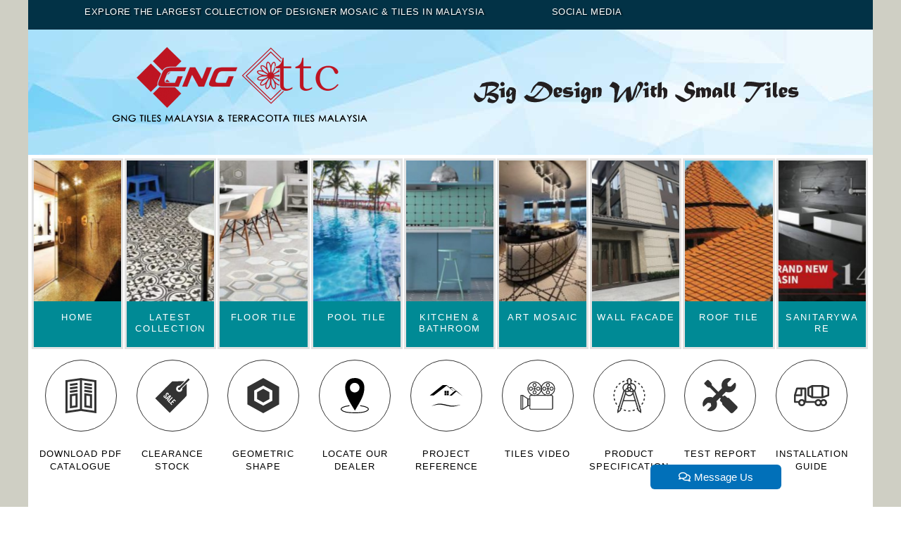

--- FILE ---
content_type: text/html; charset=UTF-8
request_url: https://terracotta.com.my/product/ltp-40-aqsa-blue/
body_size: 877684
content:
<!DOCTYPE html>
<html lang="en-US">
<head>
<meta charset="UTF-8">
<meta name="viewport" content="width=device-width, initial-scale=1">
<link rel="profile" href="https://gmpg.org/xfn/11">

<meta name='robots' content='index, follow, max-image-preview:large, max-snippet:-1, max-video-preview:-1' />

	<!-- This site is optimized with the Yoast SEO Premium plugin v19.4 (Yoast SEO v19.10) - https://yoast.com/wordpress/plugins/seo/ -->
	<title>LTP 40 Aqsa Blue - GNG Tiles Malaysia</title>
	<link rel="canonical" href="https://terracotta.com.my/product/ltp-40-aqsa-blue/" />
	<meta property="og:locale" content="en_US" />
	<meta property="og:type" content="article" />
	<meta property="og:title" content="LTP 40 Aqsa Blue" />
	<meta property="og:description" content="Color - Aqsa Blue Mix Shades Color Size - 98 x 98 mm" />
	<meta property="og:url" content="https://terracotta.com.my/product/ltp-40-aqsa-blue/" />
	<meta property="og:site_name" content="GNG Tiles Malaysia" />
	<meta property="article:publisher" content="https://facebook.com/gng.tiles.my" />
	<meta property="article:modified_time" content="2021-09-09T01:15:34+00:00" />
	<meta property="og:image" content="https://terracotta.com.my/wp-content/uploads/2021/08/LTP40-AqsaBlue2.jpg" />
	<meta property="og:image:width" content="1600" />
	<meta property="og:image:height" content="1545" />
	<meta property="og:image:type" content="image/jpeg" />
	<meta name="twitter:card" content="summary_large_image" />
	<script type="application/ld+json" class="yoast-schema-graph">{"@context":"https://schema.org","@graph":[{"@type":"WebPage","@id":"https://terracotta.com.my/product/ltp-40-aqsa-blue/","url":"https://terracotta.com.my/product/ltp-40-aqsa-blue/","name":"LTP 40 Aqsa Blue - GNG Tiles Malaysia","isPartOf":{"@id":"https://terracotta.com.my/#website"},"primaryImageOfPage":{"@id":"https://terracotta.com.my/product/ltp-40-aqsa-blue/#primaryimage"},"image":{"@id":"https://terracotta.com.my/product/ltp-40-aqsa-blue/#primaryimage"},"thumbnailUrl":"https://terracotta.com.my/wp-content/uploads/2021/08/LTP40-AqsaBlue2.jpg","datePublished":"2021-08-31T15:43:56+00:00","dateModified":"2021-09-09T01:15:34+00:00","breadcrumb":{"@id":"https://terracotta.com.my/product/ltp-40-aqsa-blue/#breadcrumb"},"inLanguage":"en-US","potentialAction":[{"@type":"ReadAction","target":["https://terracotta.com.my/product/ltp-40-aqsa-blue/"]}]},{"@type":"ImageObject","inLanguage":"en-US","@id":"https://terracotta.com.my/product/ltp-40-aqsa-blue/#primaryimage","url":"https://terracotta.com.my/wp-content/uploads/2021/08/LTP40-AqsaBlue2.jpg","contentUrl":"https://terracotta.com.my/wp-content/uploads/2021/08/LTP40-AqsaBlue2.jpg","width":1600,"height":1545},{"@type":"BreadcrumbList","@id":"https://terracotta.com.my/product/ltp-40-aqsa-blue/#breadcrumb","itemListElement":[{"@type":"ListItem","position":1,"name":"Home","item":"https://terracotta.com.my/"},{"@type":"ListItem","position":2,"name":"promotion","item":"https://terracotta.com.my/promotion/"},{"@type":"ListItem","position":3,"name":"LTP 40 Aqsa Blue"}]},{"@type":"WebSite","@id":"https://terracotta.com.my/#website","url":"https://terracotta.com.my/","name":"GNG Tiles Malaysia","description":"GNG Tiles Malaysia","publisher":{"@id":"https://terracotta.com.my/#organization"},"potentialAction":[{"@type":"SearchAction","target":{"@type":"EntryPoint","urlTemplate":"https://terracotta.com.my/?s={search_term_string}"},"query-input":"required name=search_term_string"}],"inLanguage":"en-US"},{"@type":"Organization","@id":"https://terracotta.com.my/#organization","name":"GNG Tiles Malaysia","url":"https://terracotta.com.my/","logo":{"@type":"ImageObject","inLanguage":"en-US","@id":"https://terracotta.com.my/#/schema/logo/image/","url":"https://terracotta.com.my/wp-content/uploads/2020/03/logottc.jpg","contentUrl":"https://terracotta.com.my/wp-content/uploads/2020/03/logottc.jpg","width":600,"height":200,"caption":"GNG Tiles Malaysia"},"image":{"@id":"https://terracotta.com.my/#/schema/logo/image/"},"sameAs":["https://instagram.com/gng.tiles.my","https://www.linkedin.com/company/gng-tiles-my","https://www.tiktok.com/@gng.tiles.my","https://facebook.com/gng.tiles.my"]}]}</script>
	<!-- / Yoast SEO Premium plugin. -->


<link id='omgf-preload-0' rel='preload' href='//terracotta.com.my/wp-content/uploads/omgf/google-fonts-1/didact-gothic-normal-400.woff2' as='font' type='font/woff2' crossorigin />
<link rel='stylesheet' id='wp-block-library-css'  href='https://terracotta.com.my/wp-includes/css/dist/block-library/style.min.css?ver=5.9.12' media='all' />
<link rel='stylesheet' id='astra-theme-css-css'  href='https://terracotta.com.my/wp-content/themes/astra/assets/css/minified/style.min.css?ver=3.9.3' media='all' />
<style id='astra-theme-css-inline-css'>
:root{--ast-container-default-xlg-padding:6.67em;--ast-container-default-lg-padding:5.67em;--ast-container-default-slg-padding:4.34em;--ast-container-default-md-padding:3.34em;--ast-container-default-sm-padding:6.67em;--ast-container-default-xs-padding:2.4em;--ast-container-default-xxs-padding:1.4em;}html{font-size:93.75%;}a,.page-title{color:var(--ast-global-color-0);}a:hover,a:focus{color:var(--ast-global-color-1);}body,button,input,select,textarea,.ast-button,.ast-custom-button{font-family:-apple-system,BlinkMacSystemFont,Segoe UI,Roboto,Oxygen-Sans,Ubuntu,Cantarell,Helvetica Neue,sans-serif;font-weight:inherit;font-size:15px;font-size:1rem;}blockquote{color:var(--ast-global-color-3);}.site-title{font-size:35px;font-size:2.3333333333333rem;display:block;}.ast-archive-description .ast-archive-title{font-size:40px;font-size:2.6666666666667rem;}.site-header .site-description{font-size:15px;font-size:1rem;display:none;}.entry-title{font-size:30px;font-size:2rem;}h1,.entry-content h1{font-size:40px;font-size:2.6666666666667rem;}h2,.entry-content h2{font-size:30px;font-size:2rem;}h3,.entry-content h3{font-size:25px;font-size:1.6666666666667rem;}h4,.entry-content h4{font-size:20px;font-size:1.3333333333333rem;}h5,.entry-content h5{font-size:18px;font-size:1.2rem;}h6,.entry-content h6{font-size:15px;font-size:1rem;}.ast-single-post .entry-title,.page-title{font-size:30px;font-size:2rem;}::selection{background-color:var(--ast-global-color-0);color:#ffffff;}body,h1,.entry-title a,.entry-content h1,h2,.entry-content h2,h3,.entry-content h3,h4,.entry-content h4,h5,.entry-content h5,h6,.entry-content h6{color:var(--ast-global-color-3);}.tagcloud a:hover,.tagcloud a:focus,.tagcloud a.current-item{color:#ffffff;border-color:var(--ast-global-color-0);background-color:var(--ast-global-color-0);}input:focus,input[type="text"]:focus,input[type="email"]:focus,input[type="url"]:focus,input[type="password"]:focus,input[type="reset"]:focus,input[type="search"]:focus,textarea:focus{border-color:var(--ast-global-color-0);}input[type="radio"]:checked,input[type=reset],input[type="checkbox"]:checked,input[type="checkbox"]:hover:checked,input[type="checkbox"]:focus:checked,input[type=range]::-webkit-slider-thumb{border-color:var(--ast-global-color-0);background-color:var(--ast-global-color-0);box-shadow:none;}.site-footer a:hover + .post-count,.site-footer a:focus + .post-count{background:var(--ast-global-color-0);border-color:var(--ast-global-color-0);}.single .nav-links .nav-previous,.single .nav-links .nav-next{color:var(--ast-global-color-0);}.entry-meta,.entry-meta *{line-height:1.45;color:var(--ast-global-color-0);}.entry-meta a:hover,.entry-meta a:hover *,.entry-meta a:focus,.entry-meta a:focus *,.page-links > .page-link,.page-links .page-link:hover,.post-navigation a:hover{color:var(--ast-global-color-1);}#cat option,.secondary .calendar_wrap thead a,.secondary .calendar_wrap thead a:visited{color:var(--ast-global-color-0);}.secondary .calendar_wrap #today,.ast-progress-val span{background:var(--ast-global-color-0);}.secondary a:hover + .post-count,.secondary a:focus + .post-count{background:var(--ast-global-color-0);border-color:var(--ast-global-color-0);}.calendar_wrap #today > a{color:#ffffff;}.page-links .page-link,.single .post-navigation a{color:var(--ast-global-color-0);}.wp-block-latest-posts > li > a{color:var(--ast-global-color-2);}.widget-title{font-size:21px;font-size:1.4rem;color:var(--ast-global-color-3);}.single .ast-author-details .author-title{color:var(--ast-global-color-1);}.main-header-menu .menu-link,.ast-header-custom-item a{color:var(--ast-global-color-3);}.main-header-menu .menu-item:hover > .menu-link,.main-header-menu .menu-item:hover > .ast-menu-toggle,.main-header-menu .ast-masthead-custom-menu-items a:hover,.main-header-menu .menu-item.focus > .menu-link,.main-header-menu .menu-item.focus > .ast-menu-toggle,.main-header-menu .current-menu-item > .menu-link,.main-header-menu .current-menu-ancestor > .menu-link,.main-header-menu .current-menu-item > .ast-menu-toggle,.main-header-menu .current-menu-ancestor > .ast-menu-toggle{color:var(--ast-global-color-0);}.header-main-layout-3 .ast-main-header-bar-alignment{margin-right:auto;}.header-main-layout-2 .site-header-section-left .ast-site-identity{text-align:left;}.ast-logo-title-inline .site-logo-img{padding-right:1em;}.ast-header-break-point .ast-mobile-menu-buttons-minimal.menu-toggle{background:transparent;color:var(--ast-global-color-0);}.ast-header-break-point .ast-mobile-menu-buttons-outline.menu-toggle{background:transparent;border:1px solid var(--ast-global-color-0);color:var(--ast-global-color-0);}.ast-header-break-point .ast-mobile-menu-buttons-fill.menu-toggle{background:var(--ast-global-color-0);}.ast-page-builder-template .hentry {margin: 0;}.ast-page-builder-template .site-content > .ast-container {max-width: 100%;padding: 0;}.ast-page-builder-template .site-content #primary {padding: 0;margin: 0;}.ast-page-builder-template .no-results {text-align: center;margin: 4em auto;}.ast-page-builder-template .ast-pagination {padding: 2em;}.ast-page-builder-template .entry-header.ast-no-title.ast-no-thumbnail {margin-top: 0;}.ast-page-builder-template .entry-header.ast-header-without-markup {margin-top: 0;margin-bottom: 0;}.ast-page-builder-template .entry-header.ast-no-title.ast-no-meta {margin-bottom: 0;}.ast-page-builder-template.single .post-navigation {padding-bottom: 2em;}.ast-page-builder-template.single-post .site-content > .ast-container {max-width: 100%;}.ast-page-builder-template .entry-header {margin-top: 4em;margin-left: auto;margin-right: auto;padding-left: 20px;padding-right: 20px;}.single.ast-page-builder-template .entry-header {padding-left: 20px;padding-right: 20px;}.ast-page-builder-template .ast-archive-description {margin: 4em auto 0;padding-left: 20px;padding-right: 20px;}.ast-page-builder-template.ast-no-sidebar .entry-content .alignwide {margin-left: 0;margin-right: 0;}.footer-adv .footer-adv-overlay{border-top-style:solid;border-top-color:#7a7a7a;}.wp-block-buttons.aligncenter{justify-content:center;}@media (max-width:921px){.ast-separate-container #primary,.ast-separate-container #secondary{padding:1.5em 0;}#primary,#secondary{padding:1.5em 0;margin:0;}.ast-left-sidebar #content > .ast-container{display:flex;flex-direction:column-reverse;width:100%;}.ast-separate-container .ast-article-post,.ast-separate-container .ast-article-single{padding:1.5em 2.14em;}.ast-author-box img.avatar{margin:20px 0 0 0;}}@media (min-width:922px){.ast-separate-container.ast-right-sidebar #primary,.ast-separate-container.ast-left-sidebar #primary{border:0;}.search-no-results.ast-separate-container #primary{margin-bottom:4em;}}.elementor-button-wrapper .elementor-button{border-style:solid;text-decoration:none;border-top-width:0;border-right-width:0;border-left-width:0;border-bottom-width:0;}body .elementor-button.elementor-size-sm,body .elementor-button.elementor-size-xs,body .elementor-button.elementor-size-md,body .elementor-button.elementor-size-lg,body .elementor-button.elementor-size-xl,body .elementor-button{border-radius:2px;padding-top:10px;padding-right:40px;padding-bottom:10px;padding-left:40px;}.elementor-button-wrapper .elementor-button{border-color:var(--ast-global-color-0);background-color:var(--ast-global-color-0);}.elementor-button-wrapper .elementor-button:hover,.elementor-button-wrapper .elementor-button:focus{color:#ffffff;background-color:var(--ast-global-color-1);border-color:var(--ast-global-color-1);}.wp-block-button .wp-block-button__link ,.elementor-button-wrapper .elementor-button,.elementor-button-wrapper .elementor-button:visited{color:#ffffff;}.elementor-button-wrapper .elementor-button{font-family:inherit;font-weight:inherit;line-height:1;}.wp-block-button .wp-block-button__link:hover,.wp-block-button .wp-block-button__link:focus{color:#ffffff;background-color:var(--ast-global-color-1);border-color:var(--ast-global-color-1);}.wp-block-button .wp-block-button__link,.wp-block-search .wp-block-search__button,body .wp-block-file .wp-block-file__button{border-color:var(--ast-global-color-0);background-color:var(--ast-global-color-0);color:#ffffff;font-family:inherit;font-weight:inherit;line-height:1;border-radius:2px;padding-top:10px;padding-right:40px;padding-bottom:10px;padding-left:40px;}.menu-toggle,button,.ast-button,.ast-custom-button,.button,input#submit,input[type="button"],input[type="submit"],input[type="reset"],form[CLASS*="wp-block-search__"].wp-block-search .wp-block-search__inside-wrapper .wp-block-search__button,body .wp-block-file .wp-block-file__button{border-style:solid;border-top-width:0;border-right-width:0;border-left-width:0;border-bottom-width:0;color:#ffffff;border-color:var(--ast-global-color-0);background-color:var(--ast-global-color-0);border-radius:2px;padding-top:10px;padding-right:40px;padding-bottom:10px;padding-left:40px;font-family:inherit;font-weight:inherit;line-height:1;}button:focus,.menu-toggle:hover,button:hover,.ast-button:hover,.ast-custom-button:hover .button:hover,.ast-custom-button:hover ,input[type=reset]:hover,input[type=reset]:focus,input#submit:hover,input#submit:focus,input[type="button"]:hover,input[type="button"]:focus,input[type="submit"]:hover,input[type="submit"]:focus,form[CLASS*="wp-block-search__"].wp-block-search .wp-block-search__inside-wrapper .wp-block-search__button:hover,form[CLASS*="wp-block-search__"].wp-block-search .wp-block-search__inside-wrapper .wp-block-search__button:focus,body .wp-block-file .wp-block-file__button:hover,body .wp-block-file .wp-block-file__button:focus{color:#ffffff;background-color:var(--ast-global-color-1);border-color:var(--ast-global-color-1);}@media (min-width:544px){.ast-container{max-width:100%;}}@media (max-width:544px){.ast-separate-container .ast-article-post,.ast-separate-container .ast-article-single,.ast-separate-container .comments-title,.ast-separate-container .ast-archive-description{padding:1.5em 1em;}.ast-separate-container #content .ast-container{padding-left:0.54em;padding-right:0.54em;}.ast-separate-container .ast-comment-list li.depth-1{padding:1.5em 1em;margin-bottom:1.5em;}.ast-separate-container .ast-comment-list .bypostauthor{padding:.5em;}.ast-search-menu-icon.ast-dropdown-active .search-field{width:170px;}.site-branding img,.site-header .site-logo-img .custom-logo-link img{max-width:100%;}}@media (max-width:921px){.ast-mobile-header-stack .main-header-bar .ast-search-menu-icon{display:inline-block;}.ast-header-break-point.ast-header-custom-item-outside .ast-mobile-header-stack .main-header-bar .ast-search-icon{margin:0;}.ast-comment-avatar-wrap img{max-width:2.5em;}.ast-separate-container .ast-comment-list li.depth-1{padding:1.5em 2.14em;}.ast-separate-container .comment-respond{padding:2em 2.14em;}.ast-comment-meta{padding:0 1.8888em 1.3333em;}}@media (min-width:545px){.ast-page-builder-template .comments-area,.single.ast-page-builder-template .entry-header,.single.ast-page-builder-template .post-navigation,.single.ast-page-builder-template .ast-single-related-posts-container{max-width:1240px;margin-left:auto;margin-right:auto;}}body,.ast-separate-container{background-image:linear-gradient(to right,#cfcfc4,#cfcfc4),url(https://terracotta.com.my/wp-content/uploads/2020/10/pikobg.jpg);;background-repeat:repeat;background-position:center center;background-size:auto;background-attachment:scroll;}@media (max-width:921px){.site-title{display:block;}.ast-archive-description .ast-archive-title{font-size:40px;}.site-header .site-description{display:none;}.entry-title{font-size:30px;}h1,.entry-content h1{font-size:30px;}h2,.entry-content h2{font-size:25px;}h3,.entry-content h3{font-size:20px;}.ast-single-post .entry-title,.page-title{font-size:30px;}}@media (max-width:544px){.site-title{display:block;}.ast-archive-description .ast-archive-title{font-size:40px;}.site-header .site-description{display:none;}.entry-title{font-size:30px;}h1,.entry-content h1{font-size:30px;}h2,.entry-content h2{font-size:25px;}h3,.entry-content h3{font-size:20px;}.ast-single-post .entry-title,.page-title{font-size:30px;}}@media (max-width:921px){html{font-size:85.5%;}}@media (max-width:544px){html{font-size:85.5%;}}@media (min-width:922px){.ast-container{max-width:1240px;}}@font-face {font-family: "Astra";src: url(https://terracotta.com.my/wp-content/themes/astra/assets/fonts/astra.woff) format("woff"),url(https://terracotta.com.my/wp-content/themes/astra/assets/fonts/astra.ttf) format("truetype"),url(https://terracotta.com.my/wp-content/themes/astra/assets/fonts/astra.svg#astra) format("svg");font-weight: normal;font-style: normal;font-display: fallback;}@media (max-width:921px) {.main-header-bar .main-header-bar-navigation{display:none;}}.ast-desktop .main-header-menu.submenu-with-border .sub-menu,.ast-desktop .main-header-menu.submenu-with-border .astra-full-megamenu-wrapper{border-color:var(--ast-global-color-0);}.ast-desktop .main-header-menu.submenu-with-border .sub-menu{border-top-width:2px;border-right-width:0px;border-left-width:0px;border-bottom-width:0px;border-style:solid;}.ast-desktop .main-header-menu.submenu-with-border .sub-menu .sub-menu{top:-2px;}.ast-desktop .main-header-menu.submenu-with-border .sub-menu .menu-link,.ast-desktop .main-header-menu.submenu-with-border .children .menu-link{border-bottom-width:0px;border-style:solid;border-color:#eaeaea;}@media (min-width:922px){.main-header-menu .sub-menu .menu-item.ast-left-align-sub-menu:hover > .sub-menu,.main-header-menu .sub-menu .menu-item.ast-left-align-sub-menu.focus > .sub-menu{margin-left:-0px;}}.ast-small-footer{border-top-style:solid;border-top-width:1px;border-top-color:#7a7a7a;}.ast-small-footer-wrap{text-align:center;}.ast-header-break-point.ast-header-custom-item-inside .main-header-bar .main-header-bar-navigation .ast-search-icon {display: none;}.ast-header-break-point.ast-header-custom-item-inside .main-header-bar .ast-search-menu-icon .search-form {padding: 0;display: block;overflow: hidden;}.ast-header-break-point .ast-header-custom-item .widget:last-child {margin-bottom: 1em;}.ast-header-custom-item .widget {margin: 0.5em;display: inline-block;vertical-align: middle;}.ast-header-custom-item .widget p {margin-bottom: 0;}.ast-header-custom-item .widget li {width: auto;}.ast-header-custom-item-inside .button-custom-menu-item .menu-link {display: none;}.ast-header-custom-item-inside.ast-header-break-point .button-custom-menu-item .ast-custom-button-link {display: none;}.ast-header-custom-item-inside.ast-header-break-point .button-custom-menu-item .menu-link {display: block;}.ast-header-break-point.ast-header-custom-item-outside .main-header-bar .ast-search-icon {margin-right: 1em;}.ast-header-break-point.ast-header-custom-item-inside .main-header-bar .ast-search-menu-icon .search-field,.ast-header-break-point.ast-header-custom-item-inside .main-header-bar .ast-search-menu-icon.ast-inline-search .search-field {width: 100%;padding-right: 5.5em;}.ast-header-break-point.ast-header-custom-item-inside .main-header-bar .ast-search-menu-icon .search-submit {display: block;position: absolute;height: 100%;top: 0;right: 0;padding: 0 1em;border-radius: 0;}.ast-header-break-point .ast-header-custom-item .ast-masthead-custom-menu-items {padding-left: 20px;padding-right: 20px;margin-bottom: 1em;margin-top: 1em;}.ast-header-custom-item-inside.ast-header-break-point .button-custom-menu-item {padding-left: 0;padding-right: 0;margin-top: 0;margin-bottom: 0;}.astra-icon-down_arrow::after {content: "\e900";font-family: Astra;}.astra-icon-close::after {content: "\e5cd";font-family: Astra;}.astra-icon-drag_handle::after {content: "\e25d";font-family: Astra;}.astra-icon-format_align_justify::after {content: "\e235";font-family: Astra;}.astra-icon-menu::after {content: "\e5d2";font-family: Astra;}.astra-icon-reorder::after {content: "\e8fe";font-family: Astra;}.astra-icon-search::after {content: "\e8b6";font-family: Astra;}.astra-icon-zoom_in::after {content: "\e56b";font-family: Astra;}.astra-icon-check-circle::after {content: "\e901";font-family: Astra;}.astra-icon-shopping-cart::after {content: "\f07a";font-family: Astra;}.astra-icon-shopping-bag::after {content: "\f290";font-family: Astra;}.astra-icon-shopping-basket::after {content: "\f291";font-family: Astra;}.astra-icon-circle-o::after {content: "\e903";font-family: Astra;}.astra-icon-certificate::after {content: "\e902";font-family: Astra;}blockquote,cite {font-style: initial;}.wp-block-file {display: flex;align-items: center;flex-wrap: wrap;justify-content: space-between;}.wp-block-pullquote {border: none;}.wp-block-pullquote blockquote::before {content: "\201D";font-family: "Helvetica",sans-serif;display: flex;transform: rotate( 180deg );font-size: 6rem;font-style: normal;line-height: 1;font-weight: bold;align-items: center;justify-content: center;}.has-text-align-right > blockquote::before {justify-content: flex-start;}.has-text-align-left > blockquote::before {justify-content: flex-end;}figure.wp-block-pullquote.is-style-solid-color blockquote {max-width: 100%;text-align: inherit;}html body {--wp--custom--ast-default-block-top-padding: ;--wp--custom--ast-default-block-right-padding: ;--wp--custom--ast-default-block-bottom-padding: ;--wp--custom--ast-default-block-left-padding: ;--wp--custom--ast-container-width: 1200px;--wp--custom--ast-content-width-size: 910px;--wp--custom--ast-wide-width-size: 1200px;}@media(max-width: 921px) {html body {--wp--custom--ast-default-block-top-padding: ;--wp--custom--ast-default-block-right-padding: ;--wp--custom--ast-default-block-bottom-padding: ;--wp--custom--ast-default-block-left-padding: ;}}@media(max-width: 544px) {html body {--wp--custom--ast-default-block-top-padding: ;--wp--custom--ast-default-block-right-padding: ;--wp--custom--ast-default-block-bottom-padding: ;--wp--custom--ast-default-block-left-padding: ;}}.entry-content > .wp-block-group,.entry-content > .wp-block-cover,.entry-content > .wp-block-columns {padding-top: var(--wp--custom--ast-default-block-top-padding);padding-right: var(--wp--custom--ast-default-block-right-padding);padding-bottom: var(--wp--custom--ast-default-block-bottom-padding);padding-left: var(--wp--custom--ast-default-block-left-padding);}.ast-plain-container.ast-no-sidebar .entry-content .alignfull,.ast-page-builder-template .ast-no-sidebar .entry-content .alignfull {margin-left: calc( -50vw + 50%);margin-right: calc( -50vw + 50%);max-width: 100vw;width: 100vw;}.ast-plain-container.ast-no-sidebar .entry-content .alignfull .alignfull,.ast-page-builder-template.ast-no-sidebar .entry-content .alignfull .alignfull,.ast-plain-container.ast-no-sidebar .entry-content .alignfull .alignwide,.ast-page-builder-template.ast-no-sidebar .entry-content .alignfull .alignwide,.ast-plain-container.ast-no-sidebar .entry-content .alignwide .alignfull,.ast-page-builder-template.ast-no-sidebar .entry-content .alignwide .alignfull,.ast-plain-container.ast-no-sidebar .entry-content .alignwide .alignwide,.ast-page-builder-template.ast-no-sidebar .entry-content .alignwide .alignwide,.ast-plain-container.ast-no-sidebar .entry-content .wp-block-column .alignfull,.ast-page-builder-template.ast-no-sidebar .entry-content .wp-block-column .alignfull,.ast-plain-container.ast-no-sidebar .entry-content .wp-block-column .alignwide,.ast-page-builder-template.ast-no-sidebar .entry-content .wp-block-column .alignwide {margin-left: auto;margin-right: auto;width: 100%;}[ast-blocks-layout] .wp-block-separator:not(.is-style-dots) {height: 0;}[ast-blocks-layout] .wp-block-separator {margin: 20px auto;}[ast-blocks-layout] .wp-block-separator:not(.is-style-wide):not(.is-style-dots) {max-width: 100px;}[ast-blocks-layout] .wp-block-separator.has-background {padding: 0;}.entry-content[ast-blocks-layout] > * {max-width: var(--wp--custom--ast-content-width-size);margin-left: auto;margin-right: auto;}.entry-content[ast-blocks-layout] > .alignwide,.entry-content[ast-blocks-layout] .wp-block-cover__inner-container,.entry-content[ast-blocks-layout] > p {max-width: var(--wp--custom--ast-wide-width-size);}.entry-content[ast-blocks-layout] .alignfull {max-width: none;}.entry-content .wp-block-columns {margin-bottom: 0;}blockquote {margin: 1.5em;border: none;}.wp-block-quote:not(.has-text-align-right):not(.has-text-align-center) {border-left: 5px solid rgba(0,0,0,0.05);}.has-text-align-right > blockquote,blockquote.has-text-align-right {border-right: 5px solid rgba(0,0,0,0.05);}.has-text-align-left > blockquote,blockquote.has-text-align-left {border-left: 5px solid rgba(0,0,0,0.05);}.wp-block-site-tagline,.wp-block-latest-posts .read-more {margin-top: 15px;}.wp-block-loginout p label {display: block;}.wp-block-loginout p:not(.login-remember):not(.login-submit) input {width: 100%;}.wp-block-loginout input:focus {border-color: transparent;}.wp-block-loginout input:focus {outline: thin dotted;}.entry-content .wp-block-media-text .wp-block-media-text__content {padding: 0 0 0 8%;}.entry-content .wp-block-media-text.has-media-on-the-right .wp-block-media-text__content {padding: 0 8% 0 0;}.entry-content .wp-block-media-text.has-background .wp-block-media-text__content {padding: 8%;}.entry-content .wp-block-cover:not([class*="background-color"]) .wp-block-cover__inner-container,.entry-content .wp-block-cover:not([class*="background-color"]) .wp-block-cover-image-text,.entry-content .wp-block-cover:not([class*="background-color"]) .wp-block-cover-text,.entry-content .wp-block-cover-image:not([class*="background-color"]) .wp-block-cover__inner-container,.entry-content .wp-block-cover-image:not([class*="background-color"]) .wp-block-cover-image-text,.entry-content .wp-block-cover-image:not([class*="background-color"]) .wp-block-cover-text {color: var(--ast-global-color-5);}.wp-block-loginout .login-remember input {width: 1.1rem;height: 1.1rem;margin: 0 5px 4px 0;vertical-align: middle;}.wp-block-latest-posts > li > *:first-child,.wp-block-latest-posts:not(.is-grid) > li:first-child {margin-top: 0;}.wp-block-latest-posts > li > a {font-size: 28px;}.wp-block-latest-posts > li > *,.wp-block-latest-posts:not(.is-grid) > li {margin-top: 15px;margin-bottom: 15px;}.wp-block-latest-posts .wp-block-latest-posts__post-date,.wp-block-latest-posts .wp-block-latest-posts__post-author {font-size: 15px;}@media (max-width:544px){.wp-block-columns .wp-block-column:not(:last-child){margin-bottom:20px;}.wp-block-latest-posts{margin:0;}}@media( max-width: 600px ) {.entry-content .wp-block-media-text .wp-block-media-text__content,.entry-content .wp-block-media-text.has-media-on-the-right .wp-block-media-text__content {padding: 8% 0 0;}.entry-content .wp-block-media-text.has-background .wp-block-media-text__content {padding: 8%;}}:root .has-ast-global-color-0-color{color:var(--ast-global-color-0);}:root .has-ast-global-color-0-background-color{background-color:var(--ast-global-color-0);}:root .wp-block-button .has-ast-global-color-0-color{color:var(--ast-global-color-0);}:root .wp-block-button .has-ast-global-color-0-background-color{background-color:var(--ast-global-color-0);}:root .has-ast-global-color-1-color{color:var(--ast-global-color-1);}:root .has-ast-global-color-1-background-color{background-color:var(--ast-global-color-1);}:root .wp-block-button .has-ast-global-color-1-color{color:var(--ast-global-color-1);}:root .wp-block-button .has-ast-global-color-1-background-color{background-color:var(--ast-global-color-1);}:root .has-ast-global-color-2-color{color:var(--ast-global-color-2);}:root .has-ast-global-color-2-background-color{background-color:var(--ast-global-color-2);}:root .wp-block-button .has-ast-global-color-2-color{color:var(--ast-global-color-2);}:root .wp-block-button .has-ast-global-color-2-background-color{background-color:var(--ast-global-color-2);}:root .has-ast-global-color-3-color{color:var(--ast-global-color-3);}:root .has-ast-global-color-3-background-color{background-color:var(--ast-global-color-3);}:root .wp-block-button .has-ast-global-color-3-color{color:var(--ast-global-color-3);}:root .wp-block-button .has-ast-global-color-3-background-color{background-color:var(--ast-global-color-3);}:root .has-ast-global-color-4-color{color:var(--ast-global-color-4);}:root .has-ast-global-color-4-background-color{background-color:var(--ast-global-color-4);}:root .wp-block-button .has-ast-global-color-4-color{color:var(--ast-global-color-4);}:root .wp-block-button .has-ast-global-color-4-background-color{background-color:var(--ast-global-color-4);}:root .has-ast-global-color-5-color{color:var(--ast-global-color-5);}:root .has-ast-global-color-5-background-color{background-color:var(--ast-global-color-5);}:root .wp-block-button .has-ast-global-color-5-color{color:var(--ast-global-color-5);}:root .wp-block-button .has-ast-global-color-5-background-color{background-color:var(--ast-global-color-5);}:root .has-ast-global-color-6-color{color:var(--ast-global-color-6);}:root .has-ast-global-color-6-background-color{background-color:var(--ast-global-color-6);}:root .wp-block-button .has-ast-global-color-6-color{color:var(--ast-global-color-6);}:root .wp-block-button .has-ast-global-color-6-background-color{background-color:var(--ast-global-color-6);}:root .has-ast-global-color-7-color{color:var(--ast-global-color-7);}:root .has-ast-global-color-7-background-color{background-color:var(--ast-global-color-7);}:root .wp-block-button .has-ast-global-color-7-color{color:var(--ast-global-color-7);}:root .wp-block-button .has-ast-global-color-7-background-color{background-color:var(--ast-global-color-7);}:root .has-ast-global-color-8-color{color:var(--ast-global-color-8);}:root .has-ast-global-color-8-background-color{background-color:var(--ast-global-color-8);}:root .wp-block-button .has-ast-global-color-8-color{color:var(--ast-global-color-8);}:root .wp-block-button .has-ast-global-color-8-background-color{background-color:var(--ast-global-color-8);}:root{--ast-global-color-0:#0170B9;--ast-global-color-1:#3a3a3a;--ast-global-color-2:#3a3a3a;--ast-global-color-3:#4B4F58;--ast-global-color-4:#F5F5F5;--ast-global-color-5:#FFFFFF;--ast-global-color-6:#E5E5E5;--ast-global-color-7:#424242;--ast-global-color-8:#000000;}:root {--ast-border-color : #dddddd;}.ast-breadcrumbs .trail-browse,.ast-breadcrumbs .trail-items,.ast-breadcrumbs .trail-items li{display:inline-block;margin:0;padding:0;border:none;background:inherit;text-indent:0;}.ast-breadcrumbs .trail-browse{font-size:inherit;font-style:inherit;font-weight:inherit;color:inherit;}.ast-breadcrumbs .trail-items{list-style:none;}.trail-items li::after{padding:0 0.3em;content:"\00bb";}.trail-items li:last-of-type::after{display:none;}h1,.entry-content h1,h2,.entry-content h2,h3,.entry-content h3,h4,.entry-content h4,h5,.entry-content h5,h6,.entry-content h6{color:var(--ast-global-color-2);}.elementor-template-full-width .ast-container{display:block;}@media (max-width:544px){.elementor-element .elementor-wc-products .woocommerce[class*="columns-"] ul.products li.product{width:auto;margin:0;}.elementor-element .woocommerce .woocommerce-result-count{float:none;}}.ast-header-break-point .main-header-bar{border-bottom-width:1px;}@media (min-width:922px){.main-header-bar{border-bottom-width:1px;}}.main-header-menu .menu-item,#astra-footer-menu .menu-item,.main-header-bar .ast-masthead-custom-menu-items{-js-display:flex;display:flex;-webkit-box-pack:center;-webkit-justify-content:center;-moz-box-pack:center;-ms-flex-pack:center;justify-content:center;-webkit-box-orient:vertical;-webkit-box-direction:normal;-webkit-flex-direction:column;-moz-box-orient:vertical;-moz-box-direction:normal;-ms-flex-direction:column;flex-direction:column;}.main-header-menu > .menu-item > .menu-link,#astra-footer-menu > .menu-item > .menu-link{height:100%;-webkit-box-align:center;-webkit-align-items:center;-moz-box-align:center;-ms-flex-align:center;align-items:center;-js-display:flex;display:flex;}.ast-primary-menu-disabled .main-header-bar .ast-masthead-custom-menu-items{flex:unset;}.main-header-menu .sub-menu .menu-item.menu-item-has-children > .menu-link:after{position:absolute;right:1em;top:50%;transform:translate(0,-50%) rotate(270deg);}.ast-header-break-point .main-header-bar .main-header-bar-navigation .page_item_has_children > .ast-menu-toggle::before,.ast-header-break-point .main-header-bar .main-header-bar-navigation .menu-item-has-children > .ast-menu-toggle::before,.ast-mobile-popup-drawer .main-header-bar-navigation .menu-item-has-children>.ast-menu-toggle::before,.ast-header-break-point .ast-mobile-header-wrap .main-header-bar-navigation .menu-item-has-children > .ast-menu-toggle::before{font-weight:bold;content:"\e900";font-family:Astra;text-decoration:inherit;display:inline-block;}.ast-header-break-point .main-navigation ul.sub-menu .menu-item .menu-link:before{content:"\e900";font-family:Astra;font-size:.65em;text-decoration:inherit;display:inline-block;transform:translate(0,-2px) rotateZ(270deg);margin-right:5px;}.widget_search .search-form:after{font-family:Astra;font-size:1.2em;font-weight:normal;content:"\e8b6";position:absolute;top:50%;right:15px;transform:translate(0,-50%);}.astra-search-icon::before{content:"\e8b6";font-family:Astra;font-style:normal;font-weight:normal;text-decoration:inherit;text-align:center;-webkit-font-smoothing:antialiased;-moz-osx-font-smoothing:grayscale;z-index:3;}.main-header-bar .main-header-bar-navigation .page_item_has_children > a:after,.main-header-bar .main-header-bar-navigation .menu-item-has-children > a:after,.site-header-focus-item .main-header-bar-navigation .menu-item-has-children > .menu-link:after{content:"\e900";display:inline-block;font-family:Astra;font-size:.6rem;font-weight:bold;text-rendering:auto;-webkit-font-smoothing:antialiased;-moz-osx-font-smoothing:grayscale;margin-left:10px;line-height:normal;}.ast-mobile-popup-drawer .main-header-bar-navigation .ast-submenu-expanded>.ast-menu-toggle::before{transform:rotateX(180deg);}.ast-header-break-point .main-header-bar-navigation .menu-item-has-children > .menu-link:after{display:none;}.ast-separate-container .blog-layout-1,.ast-separate-container .blog-layout-2,.ast-separate-container .blog-layout-3{background-color:transparent;background-image:none;}.ast-separate-container .ast-article-post{background-color:rgba(255,255,255,0);;background-image:none;;}@media (max-width:921px){.ast-separate-container .ast-article-post{background-color:#ffffff;;background-image:none;;}}@media (max-width:544px){.ast-separate-container .ast-article-post{background-color:#ffffff;;background-image:none;;}}.ast-separate-container .ast-article-single:not(.ast-related-post),.ast-separate-container .comments-area .comment-respond,.ast-separate-container .comments-area .ast-comment-list li,.ast-separate-container .ast-woocommerce-container,.ast-separate-container .error-404,.ast-separate-container .no-results,.single.ast-separate-container.ast-author-meta,.ast-separate-container .related-posts-title-wrapper,.ast-separate-container.ast-two-container #secondary .widget,.ast-separate-container .comments-count-wrapper,.ast-box-layout.ast-plain-container .site-content,.ast-padded-layout.ast-plain-container .site-content,.ast-separate-container .comments-area .comments-title{background-color:rgba(255,255,255,0);;background-image:none;;}@media (max-width:921px){.ast-separate-container .ast-article-single:not(.ast-related-post),.ast-separate-container .comments-area .comment-respond,.ast-separate-container .comments-area .ast-comment-list li,.ast-separate-container .ast-woocommerce-container,.ast-separate-container .error-404,.ast-separate-container .no-results,.single.ast-separate-container.ast-author-meta,.ast-separate-container .related-posts-title-wrapper,.ast-separate-container.ast-two-container #secondary .widget,.ast-separate-container .comments-count-wrapper,.ast-box-layout.ast-plain-container .site-content,.ast-padded-layout.ast-plain-container .site-content,.ast-separate-container .comments-area .comments-title{background-color:#ffffff;;background-image:none;;}}@media (max-width:544px){.ast-separate-container .ast-article-single:not(.ast-related-post),.ast-separate-container .comments-area .comment-respond,.ast-separate-container .comments-area .ast-comment-list li,.ast-separate-container .ast-woocommerce-container,.ast-separate-container .error-404,.ast-separate-container .no-results,.single.ast-separate-container.ast-author-meta,.ast-separate-container .related-posts-title-wrapper,.ast-separate-container.ast-two-container #secondary .widget,.ast-separate-container .comments-count-wrapper,.ast-box-layout.ast-plain-container .site-content,.ast-padded-layout.ast-plain-container .site-content,.ast-separate-container .comments-area .comments-title{background-color:#ffffff;;background-image:none;;}}:root{--e-global-color-astglobalcolor0:#0170B9;--e-global-color-astglobalcolor1:#3a3a3a;--e-global-color-astglobalcolor2:#3a3a3a;--e-global-color-astglobalcolor3:#4B4F58;--e-global-color-astglobalcolor4:#F5F5F5;--e-global-color-astglobalcolor5:#FFFFFF;--e-global-color-astglobalcolor6:#E5E5E5;--e-global-color-astglobalcolor7:#424242;--e-global-color-astglobalcolor8:#000000;}
</style>
<link data-minify="1" rel='stylesheet' id='wc-blocks-vendors-style-css'  href='https://terracotta.com.my/wp-content/cache/min/1/wp-content/plugins/woocommerce/packages/woocommerce-blocks/build/wc-blocks-vendors-style.css?ver=1765471160' media='all' />
<link data-minify="1" rel='stylesheet' id='wc-blocks-style-css'  href='https://terracotta.com.my/wp-content/cache/min/1/wp-content/plugins/woocommerce/packages/woocommerce-blocks/build/wc-blocks-style.css?ver=1765471160' media='all' />
<style id='global-styles-inline-css'>
body{--wp--preset--color--black: #000000;--wp--preset--color--cyan-bluish-gray: #abb8c3;--wp--preset--color--white: #ffffff;--wp--preset--color--pale-pink: #f78da7;--wp--preset--color--vivid-red: #cf2e2e;--wp--preset--color--luminous-vivid-orange: #ff6900;--wp--preset--color--luminous-vivid-amber: #fcb900;--wp--preset--color--light-green-cyan: #7bdcb5;--wp--preset--color--vivid-green-cyan: #00d084;--wp--preset--color--pale-cyan-blue: #8ed1fc;--wp--preset--color--vivid-cyan-blue: #0693e3;--wp--preset--color--vivid-purple: #9b51e0;--wp--preset--color--ast-global-color-0: var(--ast-global-color-0);--wp--preset--color--ast-global-color-1: var(--ast-global-color-1);--wp--preset--color--ast-global-color-2: var(--ast-global-color-2);--wp--preset--color--ast-global-color-3: var(--ast-global-color-3);--wp--preset--color--ast-global-color-4: var(--ast-global-color-4);--wp--preset--color--ast-global-color-5: var(--ast-global-color-5);--wp--preset--color--ast-global-color-6: var(--ast-global-color-6);--wp--preset--color--ast-global-color-7: var(--ast-global-color-7);--wp--preset--color--ast-global-color-8: var(--ast-global-color-8);--wp--preset--gradient--vivid-cyan-blue-to-vivid-purple: linear-gradient(135deg,rgba(6,147,227,1) 0%,rgb(155,81,224) 100%);--wp--preset--gradient--light-green-cyan-to-vivid-green-cyan: linear-gradient(135deg,rgb(122,220,180) 0%,rgb(0,208,130) 100%);--wp--preset--gradient--luminous-vivid-amber-to-luminous-vivid-orange: linear-gradient(135deg,rgba(252,185,0,1) 0%,rgba(255,105,0,1) 100%);--wp--preset--gradient--luminous-vivid-orange-to-vivid-red: linear-gradient(135deg,rgba(255,105,0,1) 0%,rgb(207,46,46) 100%);--wp--preset--gradient--very-light-gray-to-cyan-bluish-gray: linear-gradient(135deg,rgb(238,238,238) 0%,rgb(169,184,195) 100%);--wp--preset--gradient--cool-to-warm-spectrum: linear-gradient(135deg,rgb(74,234,220) 0%,rgb(151,120,209) 20%,rgb(207,42,186) 40%,rgb(238,44,130) 60%,rgb(251,105,98) 80%,rgb(254,248,76) 100%);--wp--preset--gradient--blush-light-purple: linear-gradient(135deg,rgb(255,206,236) 0%,rgb(152,150,240) 100%);--wp--preset--gradient--blush-bordeaux: linear-gradient(135deg,rgb(254,205,165) 0%,rgb(254,45,45) 50%,rgb(107,0,62) 100%);--wp--preset--gradient--luminous-dusk: linear-gradient(135deg,rgb(255,203,112) 0%,rgb(199,81,192) 50%,rgb(65,88,208) 100%);--wp--preset--gradient--pale-ocean: linear-gradient(135deg,rgb(255,245,203) 0%,rgb(182,227,212) 50%,rgb(51,167,181) 100%);--wp--preset--gradient--electric-grass: linear-gradient(135deg,rgb(202,248,128) 0%,rgb(113,206,126) 100%);--wp--preset--gradient--midnight: linear-gradient(135deg,rgb(2,3,129) 0%,rgb(40,116,252) 100%);--wp--preset--duotone--dark-grayscale: url('#wp-duotone-dark-grayscale');--wp--preset--duotone--grayscale: url('#wp-duotone-grayscale');--wp--preset--duotone--purple-yellow: url('#wp-duotone-purple-yellow');--wp--preset--duotone--blue-red: url('#wp-duotone-blue-red');--wp--preset--duotone--midnight: url('#wp-duotone-midnight');--wp--preset--duotone--magenta-yellow: url('#wp-duotone-magenta-yellow');--wp--preset--duotone--purple-green: url('#wp-duotone-purple-green');--wp--preset--duotone--blue-orange: url('#wp-duotone-blue-orange');--wp--preset--font-size--small: 13px;--wp--preset--font-size--medium: 20px;--wp--preset--font-size--large: 36px;--wp--preset--font-size--x-large: 42px;}body { margin: 0; }body{--wp--style--block-gap: 24px;}.wp-site-blocks > .alignleft { float: left; margin-right: 2em; }.wp-site-blocks > .alignright { float: right; margin-left: 2em; }.wp-site-blocks > .aligncenter { justify-content: center; margin-left: auto; margin-right: auto; }.wp-site-blocks > * { margin-top: 0; margin-bottom: 0; }.wp-site-blocks > * + * { margin-top: var( --wp--style--block-gap ); }a{text-decoration: none;}.has-black-color{color: var(--wp--preset--color--black) !important;}.has-cyan-bluish-gray-color{color: var(--wp--preset--color--cyan-bluish-gray) !important;}.has-white-color{color: var(--wp--preset--color--white) !important;}.has-pale-pink-color{color: var(--wp--preset--color--pale-pink) !important;}.has-vivid-red-color{color: var(--wp--preset--color--vivid-red) !important;}.has-luminous-vivid-orange-color{color: var(--wp--preset--color--luminous-vivid-orange) !important;}.has-luminous-vivid-amber-color{color: var(--wp--preset--color--luminous-vivid-amber) !important;}.has-light-green-cyan-color{color: var(--wp--preset--color--light-green-cyan) !important;}.has-vivid-green-cyan-color{color: var(--wp--preset--color--vivid-green-cyan) !important;}.has-pale-cyan-blue-color{color: var(--wp--preset--color--pale-cyan-blue) !important;}.has-vivid-cyan-blue-color{color: var(--wp--preset--color--vivid-cyan-blue) !important;}.has-vivid-purple-color{color: var(--wp--preset--color--vivid-purple) !important;}.has-ast-global-color-0-color{color: var(--wp--preset--color--ast-global-color-0) !important;}.has-ast-global-color-1-color{color: var(--wp--preset--color--ast-global-color-1) !important;}.has-ast-global-color-2-color{color: var(--wp--preset--color--ast-global-color-2) !important;}.has-ast-global-color-3-color{color: var(--wp--preset--color--ast-global-color-3) !important;}.has-ast-global-color-4-color{color: var(--wp--preset--color--ast-global-color-4) !important;}.has-ast-global-color-5-color{color: var(--wp--preset--color--ast-global-color-5) !important;}.has-ast-global-color-6-color{color: var(--wp--preset--color--ast-global-color-6) !important;}.has-ast-global-color-7-color{color: var(--wp--preset--color--ast-global-color-7) !important;}.has-ast-global-color-8-color{color: var(--wp--preset--color--ast-global-color-8) !important;}.has-black-background-color{background-color: var(--wp--preset--color--black) !important;}.has-cyan-bluish-gray-background-color{background-color: var(--wp--preset--color--cyan-bluish-gray) !important;}.has-white-background-color{background-color: var(--wp--preset--color--white) !important;}.has-pale-pink-background-color{background-color: var(--wp--preset--color--pale-pink) !important;}.has-vivid-red-background-color{background-color: var(--wp--preset--color--vivid-red) !important;}.has-luminous-vivid-orange-background-color{background-color: var(--wp--preset--color--luminous-vivid-orange) !important;}.has-luminous-vivid-amber-background-color{background-color: var(--wp--preset--color--luminous-vivid-amber) !important;}.has-light-green-cyan-background-color{background-color: var(--wp--preset--color--light-green-cyan) !important;}.has-vivid-green-cyan-background-color{background-color: var(--wp--preset--color--vivid-green-cyan) !important;}.has-pale-cyan-blue-background-color{background-color: var(--wp--preset--color--pale-cyan-blue) !important;}.has-vivid-cyan-blue-background-color{background-color: var(--wp--preset--color--vivid-cyan-blue) !important;}.has-vivid-purple-background-color{background-color: var(--wp--preset--color--vivid-purple) !important;}.has-ast-global-color-0-background-color{background-color: var(--wp--preset--color--ast-global-color-0) !important;}.has-ast-global-color-1-background-color{background-color: var(--wp--preset--color--ast-global-color-1) !important;}.has-ast-global-color-2-background-color{background-color: var(--wp--preset--color--ast-global-color-2) !important;}.has-ast-global-color-3-background-color{background-color: var(--wp--preset--color--ast-global-color-3) !important;}.has-ast-global-color-4-background-color{background-color: var(--wp--preset--color--ast-global-color-4) !important;}.has-ast-global-color-5-background-color{background-color: var(--wp--preset--color--ast-global-color-5) !important;}.has-ast-global-color-6-background-color{background-color: var(--wp--preset--color--ast-global-color-6) !important;}.has-ast-global-color-7-background-color{background-color: var(--wp--preset--color--ast-global-color-7) !important;}.has-ast-global-color-8-background-color{background-color: var(--wp--preset--color--ast-global-color-8) !important;}.has-black-border-color{border-color: var(--wp--preset--color--black) !important;}.has-cyan-bluish-gray-border-color{border-color: var(--wp--preset--color--cyan-bluish-gray) !important;}.has-white-border-color{border-color: var(--wp--preset--color--white) !important;}.has-pale-pink-border-color{border-color: var(--wp--preset--color--pale-pink) !important;}.has-vivid-red-border-color{border-color: var(--wp--preset--color--vivid-red) !important;}.has-luminous-vivid-orange-border-color{border-color: var(--wp--preset--color--luminous-vivid-orange) !important;}.has-luminous-vivid-amber-border-color{border-color: var(--wp--preset--color--luminous-vivid-amber) !important;}.has-light-green-cyan-border-color{border-color: var(--wp--preset--color--light-green-cyan) !important;}.has-vivid-green-cyan-border-color{border-color: var(--wp--preset--color--vivid-green-cyan) !important;}.has-pale-cyan-blue-border-color{border-color: var(--wp--preset--color--pale-cyan-blue) !important;}.has-vivid-cyan-blue-border-color{border-color: var(--wp--preset--color--vivid-cyan-blue) !important;}.has-vivid-purple-border-color{border-color: var(--wp--preset--color--vivid-purple) !important;}.has-ast-global-color-0-border-color{border-color: var(--wp--preset--color--ast-global-color-0) !important;}.has-ast-global-color-1-border-color{border-color: var(--wp--preset--color--ast-global-color-1) !important;}.has-ast-global-color-2-border-color{border-color: var(--wp--preset--color--ast-global-color-2) !important;}.has-ast-global-color-3-border-color{border-color: var(--wp--preset--color--ast-global-color-3) !important;}.has-ast-global-color-4-border-color{border-color: var(--wp--preset--color--ast-global-color-4) !important;}.has-ast-global-color-5-border-color{border-color: var(--wp--preset--color--ast-global-color-5) !important;}.has-ast-global-color-6-border-color{border-color: var(--wp--preset--color--ast-global-color-6) !important;}.has-ast-global-color-7-border-color{border-color: var(--wp--preset--color--ast-global-color-7) !important;}.has-ast-global-color-8-border-color{border-color: var(--wp--preset--color--ast-global-color-8) !important;}.has-vivid-cyan-blue-to-vivid-purple-gradient-background{background: var(--wp--preset--gradient--vivid-cyan-blue-to-vivid-purple) !important;}.has-light-green-cyan-to-vivid-green-cyan-gradient-background{background: var(--wp--preset--gradient--light-green-cyan-to-vivid-green-cyan) !important;}.has-luminous-vivid-amber-to-luminous-vivid-orange-gradient-background{background: var(--wp--preset--gradient--luminous-vivid-amber-to-luminous-vivid-orange) !important;}.has-luminous-vivid-orange-to-vivid-red-gradient-background{background: var(--wp--preset--gradient--luminous-vivid-orange-to-vivid-red) !important;}.has-very-light-gray-to-cyan-bluish-gray-gradient-background{background: var(--wp--preset--gradient--very-light-gray-to-cyan-bluish-gray) !important;}.has-cool-to-warm-spectrum-gradient-background{background: var(--wp--preset--gradient--cool-to-warm-spectrum) !important;}.has-blush-light-purple-gradient-background{background: var(--wp--preset--gradient--blush-light-purple) !important;}.has-blush-bordeaux-gradient-background{background: var(--wp--preset--gradient--blush-bordeaux) !important;}.has-luminous-dusk-gradient-background{background: var(--wp--preset--gradient--luminous-dusk) !important;}.has-pale-ocean-gradient-background{background: var(--wp--preset--gradient--pale-ocean) !important;}.has-electric-grass-gradient-background{background: var(--wp--preset--gradient--electric-grass) !important;}.has-midnight-gradient-background{background: var(--wp--preset--gradient--midnight) !important;}.has-small-font-size{font-size: var(--wp--preset--font-size--small) !important;}.has-medium-font-size{font-size: var(--wp--preset--font-size--medium) !important;}.has-large-font-size{font-size: var(--wp--preset--font-size--large) !important;}.has-x-large-font-size{font-size: var(--wp--preset--font-size--x-large) !important;}
</style>
<link data-minify="1" rel='stylesheet' id='bodhi-svgs-attachment-css'  href='https://terracotta.com.my/wp-content/cache/min/1/wp-content/plugins/svg-support/css/svgs-attachment.css?ver=1765471160' media='all' />
<link rel='stylesheet' id='photoswipe-css'  href='https://terracotta.com.my/wp-content/plugins/woocommerce/assets/css/photoswipe/photoswipe.min.css?ver=7.0.1' media='all' />
<link rel='stylesheet' id='photoswipe-default-skin-css'  href='https://terracotta.com.my/wp-content/plugins/woocommerce/assets/css/photoswipe/default-skin/default-skin.min.css?ver=7.0.1' media='all' />
<link rel='stylesheet' id='woocommerce-layout-css'  href='https://terracotta.com.my/wp-content/themes/astra/assets/css/minified/compatibility/woocommerce/woocommerce-layout.min.css?ver=3.9.3' media='all' />
<link rel='stylesheet' id='woocommerce-smallscreen-css'  href='https://terracotta.com.my/wp-content/themes/astra/assets/css/minified/compatibility/woocommerce/woocommerce-smallscreen.min.css?ver=3.9.3' media='only screen and (max-width: 921px)' />
<link data-minify="1" rel='stylesheet' id='woocommerce-general-css'  href='https://terracotta.com.my/wp-content/cache/min/1/wp-content/themes/astra/assets/css/minified/compatibility/woocommerce/woocommerce.min.css?ver=1765471171' media='all' />
<style id='woocommerce-general-inline-css'>
#customer_details h3:not(.elementor-widget-woocommerce-checkout-page h3){font-size:1.2rem;padding:20px 0 14px;margin:0 0 20px;border-bottom:1px solid var(--ast-border-color);font-weight:700;}form #order_review_heading:not(.elementor-widget-woocommerce-checkout-page #order_review_heading){border-width:2px 2px 0 2px;border-style:solid;font-size:1.2rem;margin:0;padding:1.5em 1.5em 1em;border-color:var(--ast-border-color);font-weight:700;}form #order_review:not(.elementor-widget-woocommerce-checkout-page #order_review){padding:0 2em;border-width:0 2px 2px;border-style:solid;border-color:var(--ast-border-color);}ul#shipping_method li:not(.elementor-widget-woocommerce-cart #shipping_method li){margin:0;padding:0.25em 0 0.25em 22px;text-indent:-22px;list-style:none outside;}.woocommerce span.onsale, .wc-block-grid__product .wc-block-grid__product-onsale{background-color:var(--ast-global-color-0);color:#ffffff;}.woocommerce a.button, .woocommerce button.button, .woocommerce .woocommerce-message a.button, .woocommerce #respond input#submit.alt, .woocommerce a.button.alt, .woocommerce button.button.alt, .woocommerce input.button.alt, .woocommerce input.button,.woocommerce input.button:disabled, .woocommerce input.button:disabled[disabled], .woocommerce input.button:disabled:hover, .woocommerce input.button:disabled[disabled]:hover, .woocommerce #respond input#submit, .woocommerce button.button.alt.disabled, .wc-block-grid__products .wc-block-grid__product .wp-block-button__link, .wc-block-grid__product-onsale{color:#ffffff;border-color:var(--ast-global-color-0);background-color:var(--ast-global-color-0);}.woocommerce a.button:hover, .woocommerce button.button:hover, .woocommerce .woocommerce-message a.button:hover,.woocommerce #respond input#submit:hover,.woocommerce #respond input#submit.alt:hover, .woocommerce a.button.alt:hover, .woocommerce button.button.alt:hover, .woocommerce input.button.alt:hover, .woocommerce input.button:hover, .woocommerce button.button.alt.disabled:hover, .wc-block-grid__products .wc-block-grid__product .wp-block-button__link:hover{color:#ffffff;border-color:var(--ast-global-color-1);background-color:var(--ast-global-color-1);}.woocommerce-message, .woocommerce-info{border-top-color:var(--ast-global-color-0);}.woocommerce-message::before,.woocommerce-info::before{color:var(--ast-global-color-0);}.woocommerce ul.products li.product .price, .woocommerce div.product p.price, .woocommerce div.product span.price, .widget_layered_nav_filters ul li.chosen a, .woocommerce-page ul.products li.product .ast-woo-product-category, .wc-layered-nav-rating a{color:var(--ast-global-color-3);}.woocommerce nav.woocommerce-pagination ul,.woocommerce nav.woocommerce-pagination ul li{border-color:var(--ast-global-color-0);}.woocommerce nav.woocommerce-pagination ul li a:focus, .woocommerce nav.woocommerce-pagination ul li a:hover, .woocommerce nav.woocommerce-pagination ul li span.current{background:var(--ast-global-color-0);color:#ffffff;}.woocommerce-MyAccount-navigation-link.is-active a{color:var(--ast-global-color-1);}.woocommerce .widget_price_filter .ui-slider .ui-slider-range, .woocommerce .widget_price_filter .ui-slider .ui-slider-handle{background-color:var(--ast-global-color-0);}.woocommerce a.button, .woocommerce button.button, .woocommerce .woocommerce-message a.button, .woocommerce #respond input#submit.alt, .woocommerce a.button.alt, .woocommerce button.button.alt, .woocommerce input.button.alt, .woocommerce input.button,.woocommerce-cart table.cart td.actions .button, .woocommerce form.checkout_coupon .button, .woocommerce #respond input#submit, .wc-block-grid__products .wc-block-grid__product .wp-block-button__link{border-radius:2px;padding-top:10px;padding-right:40px;padding-bottom:10px;padding-left:40px;}.woocommerce .woocommerce-cart-form button[name="update_cart"]:disabled{color:#ffffff;}.woocommerce .star-rating, .woocommerce .comment-form-rating .stars a, .woocommerce .star-rating::before{color:var(--ast-global-color-3);}.woocommerce div.product .woocommerce-tabs ul.tabs li.active:before,  .woocommerce div.ast-product-tabs-layout-vertical .woocommerce-tabs ul.tabs li:hover::before{background:var(--ast-global-color-0);}.ast-site-header-cart a{color:var(--ast-global-color-3);}.ast-site-header-cart a:focus, .ast-site-header-cart a:hover, .ast-site-header-cart .current-menu-item a{color:var(--ast-global-color-0);}.ast-cart-menu-wrap .count, .ast-cart-menu-wrap .count:after{border-color:var(--ast-global-color-0);color:var(--ast-global-color-0);}.ast-cart-menu-wrap:hover .count{color:#ffffff;background-color:var(--ast-global-color-0);}.ast-site-header-cart .widget_shopping_cart .total .woocommerce-Price-amount{color:var(--ast-global-color-0);}.woocommerce a.remove:hover, .ast-woocommerce-cart-menu .main-header-menu .woocommerce-custom-menu-item .menu-item:hover > .menu-link.remove:hover{color:var(--ast-global-color-0);border-color:var(--ast-global-color-0);background-color:#ffffff;}.ast-site-header-cart .widget_shopping_cart .buttons .button.checkout, .woocommerce .widget_shopping_cart .woocommerce-mini-cart__buttons .checkout.wc-forward{color:#ffffff;border-color:var(--ast-global-color-1);background-color:var(--ast-global-color-1);}.site-header .ast-site-header-cart-data .button.wc-forward, .site-header .ast-site-header-cart-data .button.wc-forward:hover{color:#ffffff;}.below-header-user-select .ast-site-header-cart .widget, .ast-above-header-section .ast-site-header-cart .widget a, .below-header-user-select .ast-site-header-cart .widget_shopping_cart a{color:var(--ast-global-color-3);}.below-header-user-select .ast-site-header-cart .widget_shopping_cart a:hover, .ast-above-header-section .ast-site-header-cart .widget_shopping_cart a:hover, .below-header-user-select .ast-site-header-cart .widget_shopping_cart a.remove:hover, .ast-above-header-section .ast-site-header-cart .widget_shopping_cart a.remove:hover{color:var(--ast-global-color-0);}.woocommerce ul.product-categories > li ul li:before{content:"\e900";padding:0 5px 0 5px;display:inline-block;font-family:Astra;transform:rotate(-90deg);font-size:0.7rem;}.ast-site-header-cart i.astra-icon:before{font-family:Astra;}.ast-icon-shopping-cart:before{content:"\f07a";}.ast-icon-shopping-bag:before{content:"\f290";}.ast-icon-shopping-basket:before{content:"\f291";}.ast-icon-shopping-cart svg{height:.82em;}.ast-icon-shopping-bag svg{height:1em;width:1em;}.ast-icon-shopping-basket svg{height:1.15em;width:1.2em;}.ast-site-header-cart.ast-menu-cart-outline .ast-addon-cart-wrap, .ast-site-header-cart.ast-menu-cart-fill .ast-addon-cart-wrap {line-height:1;}.ast-site-header-cart.ast-menu-cart-fill i.astra-icon{ font-size:1.1em;}li.woocommerce-custom-menu-item .ast-site-header-cart i.astra-icon:after{ padding-left:2px;}.ast-hfb-header .ast-addon-cart-wrap{ padding:0.4em;}.ast-header-break-point.ast-header-custom-item-outside .ast-woo-header-cart-info-wrap{ display:none;}.ast-site-header-cart i.astra-icon:after{ background:var(--ast-global-color-0);}@media (min-width:545px) and (max-width:921px){.woocommerce.tablet-columns-6 ul.products li.product, .woocommerce-page.tablet-columns-6 ul.products li.product{width:calc(16.66% - 16.66px);}.woocommerce.tablet-columns-5 ul.products li.product, .woocommerce-page.tablet-columns-5 ul.products li.product{width:calc(20% - 16px);}.woocommerce.tablet-columns-4 ul.products li.product, .woocommerce-page.tablet-columns-4 ul.products li.product{width:calc(25% - 15px);}.woocommerce.tablet-columns-3 ul.products li.product, .woocommerce-page.tablet-columns-3 ul.products li.product{width:calc(33.33% - 14px);}.woocommerce.tablet-columns-2 ul.products li.product, .woocommerce-page.tablet-columns-2 ul.products li.product{width:calc(50% - 10px);}.woocommerce.tablet-columns-1 ul.products li.product, .woocommerce-page.tablet-columns-1 ul.products li.product{width:100%;}.woocommerce div.product .related.products ul.products li.product{width:calc(33.33% - 14px);}}@media (min-width:545px) and (max-width:921px){.woocommerce[class*="columns-"].columns-3 > ul.products li.product, .woocommerce[class*="columns-"].columns-4 > ul.products li.product, .woocommerce[class*="columns-"].columns-5 > ul.products li.product, .woocommerce[class*="columns-"].columns-6 > ul.products li.product{width:calc(33.33% - 14px);margin-right:20px;}.woocommerce[class*="columns-"].columns-3 > ul.products li.product:nth-child(3n), .woocommerce[class*="columns-"].columns-4 > ul.products li.product:nth-child(3n), .woocommerce[class*="columns-"].columns-5 > ul.products li.product:nth-child(3n), .woocommerce[class*="columns-"].columns-6 > ul.products li.product:nth-child(3n){margin-right:0;clear:right;}.woocommerce[class*="columns-"].columns-3 > ul.products li.product:nth-child(3n+1), .woocommerce[class*="columns-"].columns-4 > ul.products li.product:nth-child(3n+1), .woocommerce[class*="columns-"].columns-5 > ul.products li.product:nth-child(3n+1), .woocommerce[class*="columns-"].columns-6 > ul.products li.product:nth-child(3n+1){clear:left;}.woocommerce[class*="columns-"] ul.products li.product:nth-child(n), .woocommerce-page[class*="columns-"] ul.products li.product:nth-child(n){margin-right:20px;clear:none;}.woocommerce.tablet-columns-2 ul.products li.product:nth-child(2n), .woocommerce-page.tablet-columns-2 ul.products li.product:nth-child(2n), .woocommerce.tablet-columns-3 ul.products li.product:nth-child(3n), .woocommerce-page.tablet-columns-3 ul.products li.product:nth-child(3n), .woocommerce.tablet-columns-4 ul.products li.product:nth-child(4n), .woocommerce-page.tablet-columns-4 ul.products li.product:nth-child(4n), .woocommerce.tablet-columns-5 ul.products li.product:nth-child(5n), .woocommerce-page.tablet-columns-5 ul.products li.product:nth-child(5n), .woocommerce.tablet-columns-6 ul.products li.product:nth-child(6n), .woocommerce-page.tablet-columns-6 ul.products li.product:nth-child(6n){margin-right:0;clear:right;}.woocommerce.tablet-columns-2 ul.products li.product:nth-child(2n+1), .woocommerce-page.tablet-columns-2 ul.products li.product:nth-child(2n+1), .woocommerce.tablet-columns-3 ul.products li.product:nth-child(3n+1), .woocommerce-page.tablet-columns-3 ul.products li.product:nth-child(3n+1), .woocommerce.tablet-columns-4 ul.products li.product:nth-child(4n+1), .woocommerce-page.tablet-columns-4 ul.products li.product:nth-child(4n+1), .woocommerce.tablet-columns-5 ul.products li.product:nth-child(5n+1), .woocommerce-page.tablet-columns-5 ul.products li.product:nth-child(5n+1), .woocommerce.tablet-columns-6 ul.products li.product:nth-child(6n+1), .woocommerce-page.tablet-columns-6 ul.products li.product:nth-child(6n+1){clear:left;}.woocommerce div.product .related.products ul.products li.product:nth-child(3n), .woocommerce-page.tablet-columns-1 .site-main ul.products li.product{margin-right:0;clear:right;}.woocommerce div.product .related.products ul.products li.product:nth-child(3n+1){clear:left;}}@media (min-width:922px){.woocommerce form.checkout_coupon{width:50%;}.woocommerce #reviews #comments{float:left;}.woocommerce #reviews #review_form_wrapper{float:right;}}@media (max-width:921px){.ast-header-break-point.ast-woocommerce-cart-menu .header-main-layout-1.ast-mobile-header-stack.ast-no-menu-items .ast-site-header-cart, .ast-header-break-point.ast-woocommerce-cart-menu .header-main-layout-3.ast-mobile-header-stack.ast-no-menu-items .ast-site-header-cart{padding-right:0;padding-left:0;}.ast-header-break-point.ast-woocommerce-cart-menu .header-main-layout-1.ast-mobile-header-stack .main-header-bar{text-align:center;}.ast-header-break-point.ast-woocommerce-cart-menu .header-main-layout-1.ast-mobile-header-stack .ast-site-header-cart, .ast-header-break-point.ast-woocommerce-cart-menu .header-main-layout-1.ast-mobile-header-stack .ast-mobile-menu-buttons{display:inline-block;}.ast-header-break-point.ast-woocommerce-cart-menu .header-main-layout-2.ast-mobile-header-inline .site-branding{flex:auto;}.ast-header-break-point.ast-woocommerce-cart-menu .header-main-layout-3.ast-mobile-header-stack .site-branding{flex:0 0 100%;}.ast-header-break-point.ast-woocommerce-cart-menu .header-main-layout-3.ast-mobile-header-stack .main-header-container{display:flex;justify-content:center;}.woocommerce-cart .woocommerce-shipping-calculator .button{width:100%;}.woocommerce div.product div.images, .woocommerce div.product div.summary, .woocommerce #content div.product div.images, .woocommerce #content div.product div.summary, .woocommerce-page div.product div.images, .woocommerce-page div.product div.summary, .woocommerce-page #content div.product div.images, .woocommerce-page #content div.product div.summary{float:none;width:100%;}.woocommerce-cart table.cart td.actions .ast-return-to-shop{display:block;text-align:center;margin-top:1em;}}@media (max-width:544px){.ast-separate-container .ast-woocommerce-container{padding:.54em 1em 1.33333em;}.woocommerce-message, .woocommerce-error, .woocommerce-info{display:flex;flex-wrap:wrap;}.woocommerce-message a.button, .woocommerce-error a.button, .woocommerce-info a.button{order:1;margin-top:.5em;}.woocommerce .woocommerce-ordering, .woocommerce-page .woocommerce-ordering{float:none;margin-bottom:2em;}.woocommerce ul.products a.button, .woocommerce-page ul.products a.button{padding:0.5em 0.75em;}.woocommerce table.cart td.actions .button, .woocommerce #content table.cart td.actions .button, .woocommerce-page table.cart td.actions .button, .woocommerce-page #content table.cart td.actions .button{padding-left:1em;padding-right:1em;}.woocommerce #content table.cart .button, .woocommerce-page #content table.cart .button{width:100%;}.woocommerce #content table.cart .product-thumbnail, .woocommerce-page #content table.cart .product-thumbnail{display:block;text-align:center !important;}.woocommerce #content table.cart .product-thumbnail::before, .woocommerce-page #content table.cart .product-thumbnail::before{display:none;}.woocommerce #content table.cart td.actions .coupon, .woocommerce-page #content table.cart td.actions .coupon{float:none;}.woocommerce #content table.cart td.actions .coupon .button, .woocommerce-page #content table.cart td.actions .coupon .button{flex:1;}.woocommerce #content div.product .woocommerce-tabs ul.tabs li a, .woocommerce-page #content div.product .woocommerce-tabs ul.tabs li a{display:block;}.woocommerce div.product .related.products ul.products li.product, .woocommerce.mobile-columns-2 ul.products li.product, .woocommerce-page.mobile-columns-2 ul.products li.product{width:calc(50% - 10px);}.woocommerce.mobile-columns-6 ul.products li.product, .woocommerce-page.mobile-columns-6 ul.products li.product{width:calc(16.66% - 16.66px);}.woocommerce.mobile-columns-5 ul.products li.product, .woocommerce-page.mobile-columns-5 ul.products li.product{width:calc(20% - 16px);}.woocommerce.mobile-columns-4 ul.products li.product, .woocommerce-page.mobile-columns-4 ul.products li.product{width:calc(25% - 15px);}.woocommerce.mobile-columns-3 ul.products li.product, .woocommerce-page.mobile-columns-3 ul.products li.product{width:calc(33.33% - 14px);}.woocommerce.mobile-columns-1 ul.products li.product, .woocommerce-page.mobile-columns-1 ul.products li.product{width:100%;}}@media (max-width:544px){.woocommerce ul.products a.button.loading::after, .woocommerce-page ul.products a.button.loading::after{display:inline-block;margin-left:5px;position:initial;}.woocommerce.mobile-columns-1 .site-main ul.products li.product:nth-child(n), .woocommerce-page.mobile-columns-1 .site-main ul.products li.product:nth-child(n){margin-right:0;}.woocommerce #content div.product .woocommerce-tabs ul.tabs li, .woocommerce-page #content div.product .woocommerce-tabs ul.tabs li{display:block;margin-right:0;}.woocommerce[class*="columns-"].columns-3 > ul.products li.product, .woocommerce[class*="columns-"].columns-4 > ul.products li.product, .woocommerce[class*="columns-"].columns-5 > ul.products li.product, .woocommerce[class*="columns-"].columns-6 > ul.products li.product{width:calc(50% - 10px);margin-right:20px;}.woocommerce[class*="columns-"] ul.products li.product:nth-child(n), .woocommerce-page[class*="columns-"] ul.products li.product:nth-child(n){margin-right:20px;clear:none;}.woocommerce-page[class*=columns-].columns-3>ul.products li.product:nth-child(2n), .woocommerce-page[class*=columns-].columns-4>ul.products li.product:nth-child(2n), .woocommerce-page[class*=columns-].columns-5>ul.products li.product:nth-child(2n), .woocommerce-page[class*=columns-].columns-6>ul.products li.product:nth-child(2n), .woocommerce[class*=columns-].columns-3>ul.products li.product:nth-child(2n), .woocommerce[class*=columns-].columns-4>ul.products li.product:nth-child(2n), .woocommerce[class*=columns-].columns-5>ul.products li.product:nth-child(2n), .woocommerce[class*=columns-].columns-6>ul.products li.product:nth-child(2n){margin-right:0;clear:right;}.woocommerce[class*="columns-"].columns-3 > ul.products li.product:nth-child(2n+1), .woocommerce[class*="columns-"].columns-4 > ul.products li.product:nth-child(2n+1), .woocommerce[class*="columns-"].columns-5 > ul.products li.product:nth-child(2n+1), .woocommerce[class*="columns-"].columns-6 > ul.products li.product:nth-child(2n+1){clear:left;}.woocommerce-page[class*=columns-] ul.products li.product:nth-child(n), .woocommerce[class*=columns-] ul.products li.product:nth-child(n){margin-right:20px;clear:none;}.woocommerce.mobile-columns-6 ul.products li.product:nth-child(6n), .woocommerce-page.mobile-columns-6 ul.products li.product:nth-child(6n), .woocommerce.mobile-columns-5 ul.products li.product:nth-child(5n), .woocommerce-page.mobile-columns-5 ul.products li.product:nth-child(5n), .woocommerce.mobile-columns-4 ul.products li.product:nth-child(4n), .woocommerce-page.mobile-columns-4 ul.products li.product:nth-child(4n), .woocommerce.mobile-columns-3 ul.products li.product:nth-child(3n), .woocommerce-page.mobile-columns-3 ul.products li.product:nth-child(3n), .woocommerce.mobile-columns-2 ul.products li.product:nth-child(2n), .woocommerce-page.mobile-columns-2 ul.products li.product:nth-child(2n), .woocommerce div.product .related.products ul.products li.product:nth-child(2n){margin-right:0;clear:right;}.woocommerce.mobile-columns-6 ul.products li.product:nth-child(6n+1), .woocommerce-page.mobile-columns-6 ul.products li.product:nth-child(6n+1), .woocommerce.mobile-columns-5 ul.products li.product:nth-child(5n+1), .woocommerce-page.mobile-columns-5 ul.products li.product:nth-child(5n+1), .woocommerce.mobile-columns-4 ul.products li.product:nth-child(4n+1), .woocommerce-page.mobile-columns-4 ul.products li.product:nth-child(4n+1), .woocommerce.mobile-columns-3 ul.products li.product:nth-child(3n+1), .woocommerce-page.mobile-columns-3 ul.products li.product:nth-child(3n+1), .woocommerce.mobile-columns-2 ul.products li.product:nth-child(2n+1), .woocommerce-page.mobile-columns-2 ul.products li.product:nth-child(2n+1), .woocommerce div.product .related.products ul.products li.product:nth-child(2n+1){clear:left;}}@media (min-width:922px){.woocommerce #content .ast-woocommerce-container div.product div.images, .woocommerce .ast-woocommerce-container div.product div.images, .woocommerce-page #content .ast-woocommerce-container div.product div.images, .woocommerce-page .ast-woocommerce-container div.product div.images{width:50%;}.woocommerce #content .ast-woocommerce-container div.product div.summary, .woocommerce .ast-woocommerce-container div.product div.summary, .woocommerce-page #content .ast-woocommerce-container div.product div.summary, .woocommerce-page .ast-woocommerce-container div.product div.summary{width:46%;}.woocommerce.woocommerce-checkout form #customer_details.col2-set .col-1, .woocommerce.woocommerce-checkout form #customer_details.col2-set .col-2, .woocommerce-page.woocommerce-checkout form #customer_details.col2-set .col-1, .woocommerce-page.woocommerce-checkout form #customer_details.col2-set .col-2{float:none;width:auto;}}.woocommerce a.button , .woocommerce button.button.alt ,.woocommerce-page table.cart td.actions .button, .woocommerce-page #content table.cart td.actions .button , .woocommerce a.button.alt ,.woocommerce .woocommerce-message a.button , .ast-site-header-cart .widget_shopping_cart .buttons .button.checkout, .woocommerce button.button.alt.disabled , .wc-block-grid__products .wc-block-grid__product .wp-block-button__link {border:solid;border-top-width:0;border-right-width:0;border-left-width:0;border-bottom-width:0;border-color:var(--ast-global-color-0);}.woocommerce a.button:hover , .woocommerce button.button.alt:hover , .woocommerce-page table.cart td.actions .button:hover, .woocommerce-page #content table.cart td.actions .button:hover, .woocommerce a.button.alt:hover ,.woocommerce .woocommerce-message a.button:hover , .ast-site-header-cart .widget_shopping_cart .buttons .button.checkout:hover , .woocommerce button.button.alt.disabled:hover , .wc-block-grid__products .wc-block-grid__product .wp-block-button__link:hover{border-color:var(--ast-global-color-1);}@media (min-width:922px){.woocommerce.woocommerce-checkout form #customer_details.col2-set, .woocommerce-page.woocommerce-checkout form #customer_details.col2-set{width:55%;float:left;margin-right:4.347826087%;}.woocommerce.woocommerce-checkout form #order_review, .woocommerce.woocommerce-checkout form #order_review_heading, .woocommerce-page.woocommerce-checkout form #order_review, .woocommerce-page.woocommerce-checkout form #order_review_heading{width:40%;float:right;margin-right:0;clear:right;}}select, .select2-container .select2-selection--single{background-image:url("data:image/svg+xml,%3Csvg class='ast-arrow-svg' xmlns='http://www.w3.org/2000/svg' xmlns:xlink='http://www.w3.org/1999/xlink' version='1.1' x='0px' y='0px' width='26px' height='16.043px' fill='%234B4F58' viewBox='57 35.171 26 16.043' enable-background='new 57 35.171 26 16.043' xml:space='preserve' %3E%3Cpath d='M57.5,38.193l12.5,12.5l12.5-12.5l-2.5-2.5l-10,10l-10-10L57.5,38.193z'%3E%3C/path%3E%3C/svg%3E");background-size:.8em;background-repeat:no-repeat;background-position-x:calc( 100% - 10px );-webkit-appearance:none;-moz-appearance:none;padding-right:2em;}
					.woocommerce .quantity.buttons_added {
						display: inline-flex;
					}

					.woocommerce .quantity.buttons_added + .button.single_add_to_cart_button {
						margin-left: unset;
					}

					.woocommerce .quantity .qty {
						width: 2.631em;
						margin-left: 38px;
					}

					.woocommerce .quantity .minus,
					.woocommerce .quantity .plus {
						width: 38px;
						display: flex;
						justify-content: center;
						background-color: transparent;
						border: 1px solid var(--ast-border-color);
						color: var(--ast-global-color-3);
						align-items: center;
						outline: 0;
						font-weight: 400;
					}

					.woocommerce .quantity .minus {
						border-right-width: 0;
						margin-right: -38px;
					}

					.woocommerce .quantity .plus {
						border-left-width: 0;
						margin-right: 6px;
					}

					.woocommerce input[type=number] {
						max-width: 58px;
						min-height: 36px;
					}

					.woocommerce input[type=number].qty::-webkit-inner-spin-button, .woocommerce input[type=number].qty::-webkit-outer-spin-button {
						-webkit-appearance: none;
					}

					.woocommerce input[type=number].qty {
						-webkit-appearance: none;
						-moz-appearance: textfield;
					}

				
						.woocommerce ul.products li.product.desktop-align-center, .woocommerce-page ul.products li.product.desktop-align-center {
							text-align: center;
						}
						.woocommerce ul.products li.product.desktop-align-center .star-rating,
						.woocommerce-page ul.products li.product.desktop-align-center .star-rating {
							margin-left: auto;
							margin-right: auto;
						}
					@media(max-width: 921px){
						.woocommerce ul.products li.product.tablet-align-center, .woocommerce-page ul.products li.product.tablet-align-center {
							text-align: center;
						}
						.woocommerce ul.products li.product.tablet-align-center .star-rating,
						.woocommerce-page ul.products li.product.tablet-align-center .star-rating {
							margin-left: auto;
							margin-right: auto;
						}
					}@media(max-width: 544px){
						.woocommerce ul.products li.product.mobile-align-center, .woocommerce-page ul.products li.product.mobile-align-center {
							text-align: center;
						}
						.woocommerce ul.products li.product.mobile-align-center .star-rating,
						.woocommerce-page ul.products li.product.mobile-align-center .star-rating {
							margin-left: auto;
							margin-right: auto;
						}
					}
</style>
<style id='woocommerce-inline-inline-css'>
.woocommerce form .form-row .required { visibility: visible; }
</style>
<link data-minify="1" rel='stylesheet' id='lion-badges-css'  href='https://terracotta.com.my/wp-content/cache/min/1/wp-content/plugins/product-badges/assets/css/badge.css?ver=1765471160' media='all' />
<link data-minify="1" rel='stylesheet' id='yith_wcbm_badge_style-css'  href='https://terracotta.com.my/wp-content/cache/min/1/wp-content/plugins/yith-woocommerce-badge-management-premium/assets/css/frontend.css?ver=1765471160' media='all' />
<style id='yith_wcbm_badge_style-inline-css'>
.yith-wcbm-badge-5530{ top: 0px;bottom: auto;left: auto;right: 0px; opacity: 1; }.yith-wcbm-badge-5530 .yith-wcbm-badge__wrap{ -ms-transform: rotateX(0deg) rotateY(0deg) rotateZ(0deg); -webkit-transform: rotateX(0deg) rotateY(0deg) rotateZ(0deg); transform: rotateX(0deg) rotateY(0deg) rotateZ(0deg); }			.yith-wcbm-css-badge-5530{
				color: #FFFFFF;
				font-family: "Open Sans",sans-serif;
				position:relative;
				box-sizing: border-box;
				position: absolute;

				background-color: transparent;
			}
			.yith-wcbm-css-badge-5530 div.yith-wcbm-css-s1{

			}
			.yith-wcbm-css-badge-5530 div.yith-wcbm-css-s1:before{

			}

			.yith-wcbm-css-badge-5530 div.yith-wcbm-css-s2{
				width:22px;
				height:26px;
				display: inline-block;
			}

			.yith-wcbm-css-badge-5530 div.yith-wcbm-css-text{
				background: #4faa31;
				font-family: "Open Sans",sans-serif;
				font-size: 14px;
				font-weight: bold;
				line-height: 30px;
				height: 30px;
				white-space:nowrap;
				padding-right: 10px;
				padding-left: 6px;
				box-sizing: border-box;
				display: inline-block;
				position:relative;
				top:-6px;
			}

			.yith-wcbm-css-badge-5530 div.yith-wcbm-css-text:before{
				content: '';
				width:0;
				height:0;
				border-right: 22px solid #4faa31;
				border-bottom: 30px solid transparent;
				position: absolute;
				top: 0;
				left:-22px;
			}

			.yith-wcbm-css-badge-5530 div.yith-wcbm-css-text:after{
				content: '';
				width:0;
				height:0;
				border-top: 6px solid #2f661d;
				border-right: 5px solid transparent;
				border-left: 2px solid transparent;
				position: absolute;
				right: 1px;
				bottom: -6px;
			}
			
</style>
<link data-minify="1" rel='stylesheet' id='astra-addon-css-css'  href='https://terracotta.com.my/wp-content/cache/min/1/wp-content/uploads/astra-addon/astra-addon-682fb5520736e4-01781093.css?ver=1765471160' media='all' />
<style id='astra-addon-css-inline-css'>
#content:before{content:"921";position:absolute;overflow:hidden;opacity:0;visibility:hidden;}.single .ast-author-details .author-title{color:var(--ast-global-color-0);}@media (max-width:921px){.single.ast-separate-container .ast-author-meta{padding:1.5em 2.14em;}.single .ast-author-meta .post-author-avatar{margin-bottom:1em;}.ast-separate-container .ast-grid-2 .ast-article-post,.ast-separate-container .ast-grid-3 .ast-article-post,.ast-separate-container .ast-grid-4 .ast-article-post{width:100%;}.blog-layout-1 .post-content,.blog-layout-1 .ast-blog-featured-section{float:none;}.ast-separate-container .ast-article-post.remove-featured-img-padding.has-post-thumbnail .blog-layout-1 .post-content .ast-blog-featured-section:first-child .square .posted-on{margin-top:0;}.ast-separate-container .ast-article-post.remove-featured-img-padding.has-post-thumbnail .blog-layout-1 .post-content .ast-blog-featured-section:first-child .circle .posted-on{margin-top:1em;}.ast-separate-container .ast-article-post.remove-featured-img-padding .blog-layout-1 .post-content .ast-blog-featured-section:first-child .post-thumb-img-content{margin-top:-1.5em;}.ast-separate-container .ast-article-post.remove-featured-img-padding .blog-layout-1 .post-thumb-img-content{margin-left:-2.14em;margin-right:-2.14em;}.ast-separate-container .ast-article-single.remove-featured-img-padding .single-layout-1 .entry-header .post-thumb-img-content:first-child{margin-top:-1.5em;}.ast-separate-container .ast-article-single.remove-featured-img-padding .single-layout-1 .post-thumb-img-content{margin-left:-2.14em;margin-right:-2.14em;}.ast-separate-container.ast-blog-grid-2 .ast-article-post.remove-featured-img-padding.has-post-thumbnail .blog-layout-1 .post-content .ast-blog-featured-section .square .posted-on,.ast-separate-container.ast-blog-grid-3 .ast-article-post.remove-featured-img-padding.has-post-thumbnail .blog-layout-1 .post-content .ast-blog-featured-section .square .posted-on,.ast-separate-container.ast-blog-grid-4 .ast-article-post.remove-featured-img-padding.has-post-thumbnail .blog-layout-1 .post-content .ast-blog-featured-section .square .posted-on{margin-left:-1.5em;margin-right:-1.5em;}.ast-separate-container.ast-blog-grid-2 .ast-article-post.remove-featured-img-padding.has-post-thumbnail .blog-layout-1 .post-content .ast-blog-featured-section .circle .posted-on,.ast-separate-container.ast-blog-grid-3 .ast-article-post.remove-featured-img-padding.has-post-thumbnail .blog-layout-1 .post-content .ast-blog-featured-section .circle .posted-on,.ast-separate-container.ast-blog-grid-4 .ast-article-post.remove-featured-img-padding.has-post-thumbnail .blog-layout-1 .post-content .ast-blog-featured-section .circle .posted-on{margin-left:-0.5em;margin-right:-0.5em;}.ast-separate-container.ast-blog-grid-2 .ast-article-post.remove-featured-img-padding.has-post-thumbnail .blog-layout-1 .post-content .ast-blog-featured-section:first-child .square .posted-on,.ast-separate-container.ast-blog-grid-3 .ast-article-post.remove-featured-img-padding.has-post-thumbnail .blog-layout-1 .post-content .ast-blog-featured-section:first-child .square .posted-on,.ast-separate-container.ast-blog-grid-4 .ast-article-post.remove-featured-img-padding.has-post-thumbnail .blog-layout-1 .post-content .ast-blog-featured-section:first-child .square .posted-on{margin-top:0;}.ast-separate-container.ast-blog-grid-2 .ast-article-post.remove-featured-img-padding.has-post-thumbnail .blog-layout-1 .post-content .ast-blog-featured-section:first-child .circle .posted-on,.ast-separate-container.ast-blog-grid-3 .ast-article-post.remove-featured-img-padding.has-post-thumbnail .blog-layout-1 .post-content .ast-blog-featured-section:first-child .circle .posted-on,.ast-separate-container.ast-blog-grid-4 .ast-article-post.remove-featured-img-padding.has-post-thumbnail .blog-layout-1 .post-content .ast-blog-featured-section:first-child .circle .posted-on{margin-top:1em;}.ast-separate-container.ast-blog-grid-2 .ast-article-post.remove-featured-img-padding .blog-layout-1 .post-content .ast-blog-featured-section:first-child .post-thumb-img-content,.ast-separate-container.ast-blog-grid-3 .ast-article-post.remove-featured-img-padding .blog-layout-1 .post-content .ast-blog-featured-section:first-child .post-thumb-img-content,.ast-separate-container.ast-blog-grid-4 .ast-article-post.remove-featured-img-padding .blog-layout-1 .post-content .ast-blog-featured-section:first-child .post-thumb-img-content{margin-top:-1.5em;}.ast-separate-container.ast-blog-grid-2 .ast-article-post.remove-featured-img-padding .blog-layout-1 .post-thumb-img-content,.ast-separate-container.ast-blog-grid-3 .ast-article-post.remove-featured-img-padding .blog-layout-1 .post-thumb-img-content,.ast-separate-container.ast-blog-grid-4 .ast-article-post.remove-featured-img-padding .blog-layout-1 .post-thumb-img-content{margin-left:-1.5em;margin-right:-1.5em;}.blog-layout-2{display:flex;flex-direction:column-reverse;}.ast-separate-container .blog-layout-3,.ast-separate-container .blog-layout-1{display:block;}.ast-plain-container .ast-grid-2 .ast-article-post,.ast-plain-container .ast-grid-3 .ast-article-post,.ast-plain-container .ast-grid-4 .ast-article-post,.ast-page-builder-template .ast-grid-2 .ast-article-post,.ast-page-builder-template .ast-grid-3 .ast-article-post,.ast-page-builder-template .ast-grid-4 .ast-article-post{width:100%;}}@media (max-width:921px){.ast-separate-container .ast-article-post.remove-featured-img-padding.has-post-thumbnail .blog-layout-1 .post-content .ast-blog-featured-section .square .posted-on{margin-top:0;margin-left:-2.14em;}.ast-separate-container .ast-article-post.remove-featured-img-padding.has-post-thumbnail .blog-layout-1 .post-content .ast-blog-featured-section .circle .posted-on{margin-top:0;margin-left:-1.14em;}}@media (min-width:922px){.ast-separate-container.ast-blog-grid-2 .ast-archive-description,.ast-separate-container.ast-blog-grid-3 .ast-archive-description,.ast-separate-container.ast-blog-grid-4 .ast-archive-description{margin-bottom:1.33333em;}.blog-layout-2.ast-no-thumb .post-content,.blog-layout-3.ast-no-thumb .post-content{width:calc(100% - 5.714285714em);}.blog-layout-2.ast-no-thumb.ast-no-date-box .post-content,.blog-layout-3.ast-no-thumb.ast-no-date-box .post-content{width:100%;}.ast-separate-container .ast-grid-2 .ast-article-post.ast-separate-posts,.ast-separate-container .ast-grid-3 .ast-article-post.ast-separate-posts,.ast-separate-container .ast-grid-4 .ast-article-post.ast-separate-posts{border-bottom:0;}.ast-separate-container .ast-grid-2 > .site-main > .ast-row,.ast-separate-container .ast-grid-3 > .site-main > .ast-row,.ast-separate-container .ast-grid-4 > .site-main > .ast-row{margin-left:0;margin-right:0;display:flex;flex-flow:row wrap;align-items:stretch;}.ast-separate-container .ast-grid-2 > .site-main > .ast-row:before,.ast-separate-container .ast-grid-2 > .site-main > .ast-row:after,.ast-separate-container .ast-grid-3 > .site-main > .ast-row:before,.ast-separate-container .ast-grid-3 > .site-main > .ast-row:after,.ast-separate-container .ast-grid-4 > .site-main > .ast-row:before,.ast-separate-container .ast-grid-4 > .site-main > .ast-row:after{flex-basis:0;width:0;}.ast-separate-container .ast-grid-2 .ast-article-post,.ast-separate-container .ast-grid-3 .ast-article-post,.ast-separate-container .ast-grid-4 .ast-article-post{display:flex;padding:0;}.ast-plain-container .ast-grid-2 > .site-main > .ast-row,.ast-plain-container .ast-grid-3 > .site-main > .ast-row,.ast-plain-container .ast-grid-4 > .site-main > .ast-row,.ast-page-builder-template .ast-grid-2 > .site-main > .ast-row,.ast-page-builder-template .ast-grid-3 > .site-main > .ast-row,.ast-page-builder-template .ast-grid-4 > .site-main > .ast-row{margin-left:-1em;margin-right:-1em;display:flex;flex-flow:row wrap;align-items:stretch;}.ast-plain-container .ast-grid-2 > .site-main > .ast-row:before,.ast-plain-container .ast-grid-2 > .site-main > .ast-row:after,.ast-plain-container .ast-grid-3 > .site-main > .ast-row:before,.ast-plain-container .ast-grid-3 > .site-main > .ast-row:after,.ast-plain-container .ast-grid-4 > .site-main > .ast-row:before,.ast-plain-container .ast-grid-4 > .site-main > .ast-row:after,.ast-page-builder-template .ast-grid-2 > .site-main > .ast-row:before,.ast-page-builder-template .ast-grid-2 > .site-main > .ast-row:after,.ast-page-builder-template .ast-grid-3 > .site-main > .ast-row:before,.ast-page-builder-template .ast-grid-3 > .site-main > .ast-row:after,.ast-page-builder-template .ast-grid-4 > .site-main > .ast-row:before,.ast-page-builder-template .ast-grid-4 > .site-main > .ast-row:after{flex-basis:0;width:0;}.ast-plain-container .ast-grid-2 .ast-article-post,.ast-plain-container .ast-grid-3 .ast-article-post,.ast-plain-container .ast-grid-4 .ast-article-post,.ast-page-builder-template .ast-grid-2 .ast-article-post,.ast-page-builder-template .ast-grid-3 .ast-article-post,.ast-page-builder-template .ast-grid-4 .ast-article-post{display:flex;}.ast-plain-container .ast-grid-2 .ast-article-post:last-child,.ast-plain-container .ast-grid-3 .ast-article-post:last-child,.ast-plain-container .ast-grid-4 .ast-article-post:last-child,.ast-page-builder-template .ast-grid-2 .ast-article-post:last-child,.ast-page-builder-template .ast-grid-3 .ast-article-post:last-child,.ast-page-builder-template .ast-grid-4 .ast-article-post:last-child{margin-bottom:2.5em;}.single .ast-author-meta .ast-author-details{display:flex;}}@media (min-width:922px){.single .post-author-avatar,.single .post-author-bio{float:left;clear:right;}.single .ast-author-meta .post-author-avatar{margin-right:1.33333em;}.single .ast-author-meta .about-author-title-wrapper,.single .ast-author-meta .post-author-bio{text-align:left;}.blog-layout-2 .post-content{padding-right:2em;}.blog-layout-2.ast-no-date-box.ast-no-thumb .post-content{padding-right:0;}.blog-layout-3 .post-content{padding-left:2em;}.blog-layout-3.ast-no-date-box.ast-no-thumb .post-content{padding-left:0;}.ast-separate-container .ast-grid-2 .ast-article-post.ast-separate-posts:nth-child(2n+0),.ast-separate-container .ast-grid-2 .ast-article-post.ast-separate-posts:nth-child(2n+1),.ast-separate-container .ast-grid-3 .ast-article-post.ast-separate-posts:nth-child(2n+0),.ast-separate-container .ast-grid-3 .ast-article-post.ast-separate-posts:nth-child(2n+1),.ast-separate-container .ast-grid-4 .ast-article-post.ast-separate-posts:nth-child(2n+0),.ast-separate-container .ast-grid-4 .ast-article-post.ast-separate-posts:nth-child(2n+1){padding:0 1em 0;}}@media (max-width:544px){.ast-separate-container .ast-article-post.remove-featured-img-padding.has-post-thumbnail .blog-layout-1 .post-content .ast-blog-featured-section:first-child .circle .posted-on{margin-top:0.5em;}.ast-separate-container .ast-article-post.remove-featured-img-padding .blog-layout-1 .post-thumb-img-content,.ast-separate-container .ast-article-single.remove-featured-img-padding .single-layout-1 .post-thumb-img-content,.ast-separate-container.ast-blog-grid-2 .ast-article-post.remove-featured-img-padding.has-post-thumbnail .blog-layout-1 .post-content .ast-blog-featured-section .square .posted-on,.ast-separate-container.ast-blog-grid-3 .ast-article-post.remove-featured-img-padding.has-post-thumbnail .blog-layout-1 .post-content .ast-blog-featured-section .square .posted-on,.ast-separate-container.ast-blog-grid-4 .ast-article-post.remove-featured-img-padding.has-post-thumbnail .blog-layout-1 .post-content .ast-blog-featured-section .square .posted-on{margin-left:-1em;margin-right:-1em;}.ast-separate-container.ast-blog-grid-2 .ast-article-post.remove-featured-img-padding.has-post-thumbnail .blog-layout-1 .post-content .ast-blog-featured-section .circle .posted-on,.ast-separate-container.ast-blog-grid-3 .ast-article-post.remove-featured-img-padding.has-post-thumbnail .blog-layout-1 .post-content .ast-blog-featured-section .circle .posted-on,.ast-separate-container.ast-blog-grid-4 .ast-article-post.remove-featured-img-padding.has-post-thumbnail .blog-layout-1 .post-content .ast-blog-featured-section .circle .posted-on{margin-left:-0.5em;margin-right:-0.5em;}.ast-separate-container.ast-blog-grid-2 .ast-article-post.remove-featured-img-padding.has-post-thumbnail .blog-layout-1 .post-content .ast-blog-featured-section:first-child .circle .posted-on,.ast-separate-container.ast-blog-grid-3 .ast-article-post.remove-featured-img-padding.has-post-thumbnail .blog-layout-1 .post-content .ast-blog-featured-section:first-child .circle .posted-on,.ast-separate-container.ast-blog-grid-4 .ast-article-post.remove-featured-img-padding.has-post-thumbnail .blog-layout-1 .post-content .ast-blog-featured-section:first-child .circle .posted-on{margin-top:0.5em;}.ast-separate-container.ast-blog-grid-2 .ast-article-post.remove-featured-img-padding .blog-layout-1 .post-content .ast-blog-featured-section:first-child .post-thumb-img-content,.ast-separate-container.ast-blog-grid-3 .ast-article-post.remove-featured-img-padding .blog-layout-1 .post-content .ast-blog-featured-section:first-child .post-thumb-img-content,.ast-separate-container.ast-blog-grid-4 .ast-article-post.remove-featured-img-padding .blog-layout-1 .post-content .ast-blog-featured-section:first-child .post-thumb-img-content{margin-top:-1.33333em;}.ast-separate-container.ast-blog-grid-2 .ast-article-post.remove-featured-img-padding .blog-layout-1 .post-thumb-img-content,.ast-separate-container.ast-blog-grid-3 .ast-article-post.remove-featured-img-padding .blog-layout-1 .post-thumb-img-content,.ast-separate-container.ast-blog-grid-4 .ast-article-post.remove-featured-img-padding .blog-layout-1 .post-thumb-img-content{margin-left:-1em;margin-right:-1em;}.ast-separate-container .ast-grid-2 .ast-article-post .blog-layout-1,.ast-separate-container .ast-grid-2 .ast-article-post .blog-layout-2,.ast-separate-container .ast-grid-2 .ast-article-post .blog-layout-3{padding:1.33333em 1em;}.ast-separate-container .ast-grid-3 .ast-article-post .blog-layout-1,.ast-separate-container .ast-grid-4 .ast-article-post .blog-layout-1{padding:1.33333em 1em;}.single.ast-separate-container .ast-author-meta{padding:1.5em 1em;}}@media (max-width:544px){.ast-separate-container .ast-article-post.remove-featured-img-padding.has-post-thumbnail .blog-layout-1 .post-content .ast-blog-featured-section .square .posted-on{margin-left:-1em;}.ast-separate-container .ast-article-post.remove-featured-img-padding.has-post-thumbnail .blog-layout-1 .post-content .ast-blog-featured-section .circle .posted-on{margin-left:-0.5em;}}.ast-custom-header,.ast-custom-footer{max-width:1200px;margin-left:auto;margin-right:auto;}@media (min-width:922px){.ast-hide-display-device-desktop{display:none;}}@media (min-width:545px) and (max-width:921px){.ast-hide-display-device-tablet{display:none;}}@media (max-width:544px){.ast-hide-display-device-mobile{display:none;}}.ast-article-post .ast-date-meta .posted-on,.ast-article-post .ast-date-meta .posted-on *{background:var(--ast-global-color-0);color:#ffffff;}.ast-article-post .ast-date-meta .posted-on .date-month,.ast-article-post .ast-date-meta .posted-on .date-year{color:#ffffff;}.ast-load-more:hover{color:#ffffff;border-color:var(--ast-global-color-0);background-color:var(--ast-global-color-0);}.ast-loader > div{background-color:var(--ast-global-color-0);}.ast-header-search .ast-search-menu-icon .search-field{border-radius:2px;}.ast-header-search .ast-search-menu-icon .search-submit{border-radius:2px;}.ast-header-search .ast-search-menu-icon .search-form{border-top-width:1px;border-bottom-width:1px;border-left-width:1px;border-right-width:1px;border-color:#ddd;border-radius:2px;}.footer-adv .widget-title,.footer-adv .widget-title a.rsswidget,.ast-no-widget-row .widget-title{font-family:-apple-system,BlinkMacSystemFont,Segoe UI,Roboto,Oxygen-Sans,Ubuntu,Cantarell,Helvetica Neue,sans-serif;text-transform:inherit;}.footer-adv .widget > *:not(.widget-title){font-family:-apple-system,BlinkMacSystemFont,Segoe UI,Roboto,Oxygen-Sans,Ubuntu,Cantarell,Helvetica Neue,sans-serif;}.ast-fullscreen-menu-enable.ast-header-break-point .main-header-bar-navigation .close:after,.ast-fullscreen-above-menu-enable.ast-header-break-point .ast-above-header-navigation-wrap .close:after,.ast-fullscreen-below-menu-enable.ast-header-break-point .ast-below-header-navigation-wrap .close:after{content:"\e5cd";display:inline-block;font-family:'Astra';font-size:2rem;text-rendering:auto;-webkit-font-smoothing:antialiased;-moz-osx-font-smoothing:grayscale;line-height:40px;height:40px;width:40px;text-align:center;margin:0;}.ast-flyout-above-menu-enable.ast-header-break-point .ast-above-header-navigation-wrap .close:after{content:"\e5cd";display:inline-block;font-family:'Astra';font-size:28px;text-rendering:auto;-webkit-font-smoothing:antialiased;-moz-osx-font-smoothing:grayscale;line-height:normal;}.ast-flyout-below-menu-enable.ast-header-break-point .ast-below-header-navigation-wrap .close:after{content:"\e5cd";display:inline-block;font-family:'Astra';font-size:28px;text-rendering:auto;-webkit-font-smoothing:antialiased;-moz-osx-font-smoothing:grayscale;line-height:normal;}@media (max-width:921px){.ast-flyout-menu-enable.ast-main-header-nav-open .main-header-bar,.ast-fullscreen-menu-enable.ast-main-header-nav-open .main-header-bar{padding-bottom:1.5em;}}@media (max-width:544px){.ast-flyout-menu-enable.ast-main-header-nav-open .main-header-bar,.ast-fullscreen-menu-enable.ast-main-header-nav-open .main-header-bar{padding-bottom:1em;}}@media (min-width:922px){.ast-container{max-width:1200px;}}@media (min-width:993px){.ast-container{max-width:1200px;}}@media (min-width:1201px){.ast-container{max-width:1200px;}}#page{max-width:1200px;margin-left:auto;margin-right:auto;}@media (min-width:922px) {#page{margin-top:0px;margin-bottom:0px;} .ast-container{padding-left: 40px;padding-right: 40px;}}.ast-separate-container.ast-right-sidebar #primary,.ast-separate-container.ast-left-sidebar #primary,.ast-separate-container #primary,.ast-plain-container #primary{margin-top:0px;margin-bottom:0px;}@media (max-width:921px){.ast-separate-container .ast-article-post,.ast-separate-container .ast-article-single,.ast-separate-container .ast-comment-list li.depth-1,.ast-separate-container .comment-respond,.single.ast-separate-container .ast-author-details,.ast-separate-container .ast-related-posts-wrap,.ast-separate-container .ast-woocommerce-container,.ast-separate-container .ast-single-related-posts-container{padding-top:1.5em;padding-bottom:1.5em;}.ast-separate-container .ast-article-post,.ast-separate-container .ast-article-single,.ast-separate-container .comments-count-wrapper,.ast-separate-container .ast-comment-list li.depth-1,.ast-separate-container .comment-respond,.ast-separate-container .related-posts-title-wrapper,.ast-separate-container .related-posts-title-wrapper,.single.ast-separate-container .ast-author-details,.single.ast-separate-container .about-author-title-wrapper,.ast-separate-container .ast-related-posts-wrap,.ast-separate-container .ast-woocommerce-container,.ast-separate-container .ast-single-related-posts-container{padding-right:2.14em;padding-left:2.14em;}.ast-separate-container.ast-right-sidebar #primary,.ast-separate-container.ast-left-sidebar #primary,.ast-separate-container #primary,.ast-plain-container #primary{margin-top:1.5em;margin-bottom:1.5em;}.ast-left-sidebar #primary,.ast-right-sidebar #primary,.ast-separate-container.ast-right-sidebar #primary,.ast-separate-container.ast-left-sidebar #primary,.ast-separate-container #primary{padding-left:0em;padding-right:0em;}.ast-no-sidebar.ast-separate-container .entry-content .alignfull{margin-right:-2.14em;margin-left:-2.14em;}}@media (max-width:544px){.ast-separate-container .ast-article-post,.ast-separate-container .ast-article-single,.ast-separate-container .ast-comment-list li.depth-1,.ast-separate-container .comment-respond,.single.ast-separate-container .ast-author-details,.ast-separate-container .ast-related-posts-wrap,.ast-separate-container .ast-woocommerce-container,.ast-separate-container .ast-single-related-posts-container{padding-top:1.5em;padding-bottom:1.5em;}.ast-separate-container .ast-article-post,.ast-separate-container .ast-article-single,.ast-separate-container .comments-count-wrapper,.ast-separate-container .ast-comment-list li.depth-1,.ast-separate-container .comment-respond,.ast-separate-container .related-posts-title-wrapper,.ast-separate-container .related-posts-title-wrapper,.single.ast-separate-container .ast-author-details,.single.ast-separate-container .about-author-title-wrapper,.ast-separate-container .ast-related-posts-wrap,.ast-separate-container .ast-woocommerce-container,.ast-separate-container .ast-single-related-posts-container{padding-right:1em;padding-left:1em;}.ast-no-sidebar.ast-separate-container .entry-content .alignfull{margin-right:-1em;margin-left:-1em;}}@media (max-width:921px){.ast-header-break-point .main-header-bar .main-header-bar-navigation .menu-item-has-children > .ast-menu-toggle{top:0px;right:calc( 20px - 0.907em );}.ast-flyout-menu-enable.ast-header-break-point .main-header-bar .main-header-bar-navigation .main-header-menu > .menu-item-has-children > .ast-menu-toggle{right:calc( 20px - 0.907em );}}@media (max-width:544px){.ast-header-break-point .header-main-layout-2 .site-branding,.ast-header-break-point .ast-mobile-header-stack .ast-mobile-menu-buttons{padding-bottom:0;}}@media (max-width:921px){.ast-separate-container.ast-two-container #secondary .widget,.ast-separate-container #secondary .widget{margin-bottom:1.5em;}}.ast-separate-container #primary{padding-top:0;}@media (max-width:921px){.ast-separate-container #primary{padding-top:0;}}.ast-separate-container #primary{padding-bottom:0;}@media (max-width:921px){.ast-separate-container #primary{padding-bottom:0;}}.ast-default-menu-enable.ast-main-header-nav-open.ast-header-break-point .main-header-bar,.ast-main-header-nav-open .main-header-bar{padding-bottom:0;}.ast-fullscreen-menu-enable.ast-header-break-point .main-header-bar .main-header-bar-navigation .main-header-menu > .menu-item-has-children > .ast-menu-toggle{right:0;}.ast-fullscreen-menu-enable.ast-header-break-point .main-header-bar .main-header-bar-navigation .sub-menu .menu-item-has-children > .ast-menu-toggle{right:0;}.ast-fullscreen-menu-enable.ast-header-break-point .ast-above-header-menu .sub-menu .menu-item.menu-item-has-children > .menu-link,.ast-default-menu-enable.ast-header-break-point .ast-above-header-menu .sub-menu .menu-item.menu-item-has-children > .menu-link,.ast-flyout-menu-enable.ast-header-break-point .ast-above-header-menu .sub-menu .menu-item.menu-item-has-children > .menu-link{padding-right:0;}.ast-fullscreen-menu-enable.ast-header-break-point .ast-below-header-menu .sub-menu .menu-item.menu-item-has-children > .menu-link,.ast-default-menu-enable.ast-header-break-point .ast-below-header-menu .sub-menu .menu-item.menu-item-has-children > .menu-link,.ast-flyout-menu-enable.ast-header-break-point .ast-below-header-menu .sub-menu .menu-item.menu-item-has-children > .menu-link{padding-right:0;}.ast-fullscreen-below-menu-enable.ast-header-break-point .ast-below-header-enabled .ast-below-header-navigation .ast-below-header-menu .menu-item.menu-item-has-children > .menu-link,.ast-default-below-menu-enable.ast-header-break-point .ast-below-header-enabled .ast-below-header-navigation .ast-below-header-menu .menu-item.menu-item-has-children > .menu-link,.ast-flyout-below-menu-enable.ast-header-break-point .ast-below-header-enabled .ast-below-header-navigation .ast-below-header-menu .menu-item.menu-item-has-children > .menu-link{padding-right:0;}.ast-fullscreen-below-menu-enable.ast-header-break-point .ast-below-header-navigation .menu-item-has-children > .ast-menu-toggle,.ast-fullscreen-below-menu-enable.ast-header-break-point .ast-below-header-menu-items .menu-item-has-children > .ast-menu-toggle{right:0;}.ast-fullscreen-below-menu-enable .ast-below-header-enabled .ast-below-header-navigation .ast-below-header-menu .menu-item.menu-item-has-children .sub-menu .ast-menu-toggle{right:0;}.ast-fullscreen-above-menu-enable.ast-header-break-point .ast-above-header-enabled .ast-above-header-navigation .ast-above-header-menu .menu-item.menu-item-has-children > .menu-link,.ast-default-above-menu-enable.ast-header-break-point .ast-above-header-enabled .ast-above-header-navigation .ast-above-header-menu .menu-item.menu-item-has-children > .menu-link,.ast-flyout-above-menu-enable.ast-header-break-point .ast-above-header-enabled .ast-above-header-navigation .ast-above-header-menu .menu-item.menu-item-has-children > .menu-link{padding-right:0;}.ast-fullscreen-above-menu-enable.ast-header-break-point .ast-above-header-navigation .menu-item-has-children > .ast-menu-toggle,.ast-fullscreen-above-menu-enable.ast-header-break-point .ast-above-header-menu-items .menu-item-has-children > .ast-menu-toggle{right:0;}.ast-fullscreen-above-menu-enable .ast-above-header-enabled .ast-above-header-navigation .ast-above-header-menu .menu-item.menu-item-has-children .sub-menu .ast-menu-toggle{right:0;}@media (max-width:921px){.main-header-bar,.ast-header-break-point .main-header-bar,.ast-header-break-point .header-main-layout-2 .main-header-bar{padding-top:1.5em;padding-bottom:1.5em;}.ast-default-menu-enable.ast-main-header-nav-open.ast-header-break-point .main-header-bar,.ast-main-header-nav-open .main-header-bar{padding-bottom:0;}.main-navigation ul .menu-item .menu-link,.ast-header-break-point .main-navigation ul .menu-item .menu-link,.ast-header-break-point li.ast-masthead-custom-menu-items,li.ast-masthead-custom-menu-items{padding-top:0px;padding-right:20px;padding-bottom:0px;padding-left:20px;}.ast-fullscreen-menu-enable.ast-header-break-point .main-header-bar .main-header-bar-navigation .main-header-menu > .menu-item-has-children > .ast-menu-toggle{right:0;}.ast-flyout-menu-enable.ast-header-break-point .main-header-bar .main-header-bar-navigation .menu-item-has-children > .ast-menu-toggle{top:0px;}.ast-desktop .main-navigation .ast-mm-template-content,.ast-desktop .main-navigation .ast-mm-custom-content,.ast-desktop .main-navigation .ast-mm-custom-text-content,.main-navigation .sub-menu .menu-item .menu-link,.ast-header-break-point .main-navigation .sub-menu .menu-item .menu-link{padding-top:0px;padding-right:0;padding-bottom:0px;padding-left:30px;}.ast-header-break-point .main-navigation .sub-menu .menu-item .menu-item .menu-link{padding-left:calc( 30px + 10px );}.ast-header-break-point .main-navigation .sub-menu .menu-item .menu-item .menu-item .menu-link{padding-left:calc( 30px + 20px );}.ast-header-break-point .main-navigation .sub-menu .menu-item .menu-item .menu-item .menu-item .menu-link{padding-left:calc( 30px + 30px );}.ast-header-break-point .main-navigation .sub-menu .menu-item .menu-item .menu-item .menu-item .menu-item .menu-link{padding-left:calc( 30px + 40px );}.ast-header-break-point .main-header-bar .main-header-bar-navigation .sub-menu .menu-item-has-children > .ast-menu-toggle{top:0px;right:calc( 20px - 0.907em );}.ast-fullscreen-menu-enable.ast-header-break-point .main-header-bar .main-header-bar-navigation .sub-menu .menu-item-has-children > .ast-menu-toggle{margin-right:20px;right:0;}.ast-flyout-menu-enable.ast-header-break-point .main-header-bar .main-header-bar-navigation .sub-menu .menu-item-has-children > .ast-menu-toggle{right:calc( 20px - 0.907em );}.ast-flyout-menu-enable.ast-header-break-point .main-header-bar .main-header-bar-navigation .menu-item-has-children .sub-menu .ast-menu-toggle{top:0px;}.ast-fullscreen-menu-enable.ast-header-break-point .main-navigation .sub-menu .menu-item.menu-item-has-children > .menu-link,.ast-default-menu-enable.ast-header-break-point .main-navigation .sub-menu .menu-item.menu-item-has-children > .menu-link,.ast-flyout-menu-enable.ast-header-break-point .main-navigation .sub-menu .menu-item.menu-item-has-children > .menu-link{padding-top:0px;padding-bottom:0px;padding-left:30px;}.ast-fullscreen-menu-enable.ast-header-break-point .ast-above-header-menu .sub-menu .menu-item.menu-item-has-children > .menu-link,.ast-default-menu-enable.ast-header-break-point .ast-above-header-menu .sub-menu .menu-item.menu-item-has-children > .menu-link,.ast-flyout-menu-enable.ast-header-break-point .ast-above-header-menu .sub-menu .menu-item.menu-item-has-children > .menu-link{padding-right:0;padding-top:0px;padding-bottom:0px;padding-left:30px;}.ast-fullscreen-menu-enable.ast-header-break-point .ast-below-header-menu .sub-menu .menu-item.menu-item-has-children > .menu-link,.ast-default-menu-enable.ast-header-break-point .ast-below-header-menu .sub-menu .menu-item.menu-item-has-children > .menu-link,.ast-flyout-menu-enable.ast-header-break-point .ast-below-header-menu .sub-menu .menu-item.menu-item-has-children > .menu-link{padding-right:0;padding-top:0px;padding-bottom:0px;padding-left:30px;}.ast-fullscreen-menu-enable.ast-header-break-point .ast-below-header-menu .sub-menu .menu-link,.ast-fullscreen-menu-enable.ast-header-break-point .ast-header-break-point .ast-below-header-actual-nav .sub-menu .menu-item .menu-link,.ast-fullscreen-menu-enable.ast-header-break-point .ast-below-header-navigation .sub-menu .menu-item .menu-link,.ast-fullscreen-menu-enable.ast-header-break-point .ast-below-header-menu-items .sub-menu .menu-item .menu-link,.ast-fullscreen-menu-enable.ast-header-break-point .main-navigation .sub-menu .menu-item .menu-link{padding-top:0px;padding-bottom:0px;padding-left:30px;}.ast-below-header,.ast-header-break-point .ast-below-header{padding-top:1em;padding-bottom:1em;}.ast-below-header-menu .menu-link,.below-header-nav-padding-support .below-header-section-1 .below-header-menu > .menu-item > .menu-link,.below-header-nav-padding-support .below-header-section-2 .below-header-menu > .menu-item > .menu-link,.ast-header-break-point .ast-below-header-actual-nav > .ast-below-header-menu > .menu-item > .menu-link{padding-top:0px;padding-right:20px;padding-bottom:0px;padding-left:20px;}.ast-desktop .ast-below-header-menu .ast-mm-template-content,.ast-desktop .ast-below-header-menu .ast-mm-custom-text-content,.ast-below-header-menu .sub-menu .menu-link,.ast-header-break-point .ast-below-header-actual-nav .sub-menu .menu-item .menu-link{padding-top:0px;padding-right:20px;padding-bottom:0px;padding-left:20px;}.ast-header-break-point .ast-below-header-actual-nav .sub-menu .menu-item .menu-item .menu-link,.ast-header-break-point .ast-below-header-menu-items .sub-menu .menu-item .menu-item .menu-link{padding-left:calc( 20px + 10px );}.ast-header-break-point .ast-below-header-actual-nav .sub-menu .menu-item .menu-item .menu-item .menu-link,.ast-header-break-point .ast-below-header-menu-items .sub-menu .menu-item .menu-item .menu-item .menu-link{padding-left:calc( 20px + 20px );}.ast-header-break-point .ast-below-header-actual-nav .sub-menu .menu-item .menu-item .menu-item .menu-item .menu-link,.ast-header-break-point .ast-below-header-menu-items .sub-menu .menu-item .menu-item .menu-item .menu-item .menu-link{padding-left:calc( 20px + 30px );}.ast-header-break-point .ast-below-header-actual-nav .sub-menu .menu-item .menu-item .menu-item .menu-item .menu-item .menu-link,.ast-header-break-point .ast-below-header-menu-items .sub-menu .menu-item .menu-item .menu-item .menu-item .menu-item .menu-link{padding-left:calc( 20px + 40px );}.ast-default-below-menu-enable.ast-header-break-point .ast-below-header-navigation .menu-item-has-children > .ast-menu-toggle,.ast-default-below-menu-enable.ast-header-break-point .ast-below-header-menu-items .menu-item-has-children > .ast-menu-toggle,.ast-flyout-below-menu-enable.ast-header-break-point .ast-below-header-navigation .menu-item-has-children > .ast-menu-toggle,.ast-flyout-below-menu-enable.ast-header-break-point .ast-below-header-menu-items .menu-item-has-children > .ast-menu-toggle{top:0px;right:calc( 20px - 0.907em );}.ast-default-below-menu-enable .ast-below-header-enabled .ast-below-header-navigation .ast-below-header-menu .menu-item.menu-item-has-children .sub-menu .ast-menu-toggle,.ast-flyout-below-menu-enable .ast-below-header-enabled .ast-below-header-navigation .ast-below-header-menu .menu-item.menu-item-has-children .sub-menu .ast-menu-toggle{top:0px;right:calc( 20px - 0.907em );}.ast-fullscreen-below-menu-enable.ast-header-break-point .ast-below-header-navigation .menu-item-has-children > .ast-menu-toggle,.ast-fullscreen-below-menu-enable.ast-header-break-point .ast-below-header-menu-items .menu-item-has-children > .ast-menu-toggle{right:0;}.ast-fullscreen-below-menu-enable .ast-below-header-enabled .ast-below-header-navigation .ast-below-header-menu .menu-item.menu-item-has-children .sub-menu .ast-menu-toggle{right:0;}.ast-above-header{padding-top:0px;padding-bottom:0px;}.ast-above-header-enabled .ast-above-header-navigation .ast-above-header-menu > .menu-item > .menu-link,.ast-header-break-point .ast-above-header-enabled .ast-above-header-menu > .menu-item:first-child > .menu-link,.ast-header-break-point .ast-above-header-enabled .ast-above-header-menu > .menu-item:last-child > .menu-link{padding-top:0px;padding-right:20px;padding-bottom:0px;padding-left:20px;}.ast-header-break-point .ast-above-header-navigation > ul > .menu-item-has-children > .ast-menu-toggle{top:0px;}.ast-desktop .ast-above-header-navigation .ast-mm-custom-text-content,.ast-desktop .ast-above-header-navigation .ast-mm-template-content,.ast-above-header-enabled .ast-above-header-navigation .ast-above-header-menu .menu-item .sub-menu .menu-link,.ast-header-break-point .ast-above-header-enabled .ast-above-header-menu .menu-item .sub-menu .menu-link,.ast-above-header-enabled .ast-above-header-menu > .menu-item:first-child .sub-menu .menu-item .menu-link{padding-top:0px;padding-right:20px;padding-bottom:0px;padding-left:20px;}.ast-header-break-point .ast-above-header-enabled .ast-above-header-menu .menu-item .sub-menu .menu-item .menu-link{padding-left:calc( 20px + 10px );}.ast-header-break-point .ast-above-header-enabled .ast-above-header-menu .menu-item .sub-menu .menu-item .menu-item .menu-link{padding-left:calc( 20px + 20px );}.ast-header-break-point .ast-above-header-enabled .ast-above-header-menu .menu-item .sub-menu .menu-item .menu-item .menu-item .menu-link{padding-left:calc( 20px + 30px );}.ast-header-break-point .ast-above-header-enabled .ast-above-header-menu .menu-item .sub-menu .menu-item .menu-item .menu-item .menu-item .menu-link{padding-left:calc( 20px + 40px );}.ast-default-above-menu-enable.ast-header-break-point .ast-above-header-navigation .menu-item-has-children > .ast-menu-toggle,.ast-default-above-menu-enable.ast-header-break-point .ast-above-header-menu-items .menu-item-has-children > .ast-menu-toggle,.ast-flyout-above-menu-enable.ast-header-break-point .ast-above-header-navigation .menu-item-has-children > .ast-menu-toggle,.ast-flyout-above-menu-enable.ast-header-break-point .ast-above-header-menu-items .menu-item-has-children > .ast-menu-toggle{top:0px;right:calc( 20px - 0.907em );}.ast-default-above-menu-enable .ast-above-header-enabled .ast-above-header-navigation .ast-above-header-menu .menu-item.menu-item-has-children .sub-menu .ast-menu-toggle,.ast-flyout-above-menu-enable .ast-above-header-enabled .ast-above-header-navigation .ast-above-header-menu .menu-item.menu-item-has-children .sub-menu .ast-menu-toggle{top:0px;right:calc( 20px - 0.907em );}.ast-fullscreen-above-menu-enable.ast-header-break-point .ast-above-header-navigation .menu-item-has-children > .ast-menu-toggle,.ast-fullscreen-above-menu-enable.ast-header-break-point .ast-above-header-menu-items .menu-item-has-children > .ast-menu-toggle{right:0;}.ast-fullscreen-above-menu-enable .ast-above-header-enabled .ast-above-header-navigation .ast-above-header-menu .menu-item.menu-item-has-children .sub-menu .ast-menu-toggle{margin-right:20px;right:0;}.ast-footer-overlay{padding-top:2em;padding-bottom:2em;}.ast-small-footer .nav-menu a,.footer-sml-layout-2 .ast-small-footer-section-1 .menu-item a,.footer-sml-layout-2 .ast-small-footer-section-2 .menu-item a{padding-top:0em;padding-right:.5em;padding-bottom:0em;padding-left:.5em;}}@media (max-width:544px){.main-header-bar,.ast-header-break-point .main-header-bar,.ast-header-break-point .header-main-layout-2 .main-header-bar,.ast-header-break-point .ast-mobile-header-stack .main-header-bar{padding-top:1em;padding-bottom:1em;}.ast-default-menu-enable.ast-main-header-nav-open.ast-header-break-point .main-header-bar,.ast-main-header-nav-open .main-header-bar{padding-bottom:0;}.ast-fullscreen-menu-enable.ast-header-break-point .main-header-bar .main-header-bar-navigation .main-header-menu > .menu-item-has-children > .ast-menu-toggle{right:0;}.ast-desktop .main-navigation .ast-mm-template-content,.ast-desktop .main-navigation .ast-mm-custom-content,.ast-desktop .main-navigation .ast-mm-custom-text-content,.main-navigation .sub-menu .menu-item .menu-link,.ast-header-break-point .main-navigation .sub-menu .menu-item .menu-link{padding-right:0;}.ast-fullscreen-menu-enable.ast-header-break-point .main-header-bar .main-header-bar-navigation .sub-menu .menu-item-has-children > .ast-menu-toggle{right:0;}.ast-fullscreen-menu-enable.ast-header-break-point .ast-above-header-menu .sub-menu .menu-item.menu-item-has-children > .menu-link,.ast-default-menu-enable.ast-header-break-point .ast-above-header-menu .sub-menu .menu-item.menu-item-has-children > .menu-link,.ast-flyout-menu-enable.ast-header-break-point .ast-above-header-menu .sub-menu .menu-item.menu-item-has-children > .menu-link{padding-right:0;}.ast-fullscreen-menu-enable.ast-header-break-point .ast-below-header-menu .sub-menu .menu-item.menu-item-has-children > .menu-link,.ast-default-menu-enable.ast-header-break-point .ast-below-header-menu .sub-menu .menu-item.menu-item-has-children > .menu-link,.ast-flyout-menu-enable.ast-header-break-point .ast-below-header-menu .sub-menu .menu-item.menu-item-has-children > .menu-link{padding-right:0;}.ast-fullscreen-below-menu-enable.ast-header-break-point .ast-below-header-navigation .menu-item-has-children > .ast-menu-toggle,.ast-fullscreen-below-menu-enable.ast-header-break-point .ast-below-header-menu-items .menu-item-has-children > .ast-menu-toggle{right:0;}.ast-fullscreen-below-menu-enable .ast-below-header-enabled .ast-below-header-navigation .ast-below-header-menu .menu-item.menu-item-has-children .sub-menu .ast-menu-toggle{right:0;}.ast-above-header{padding-top:0.5em;}.ast-fullscreen-above-menu-enable.ast-header-break-point .ast-above-header-enabled .ast-above-header-navigation .ast-above-header-menu .menu-item.menu-item-has-children > .menu-link,.ast-default-above-menu-enable.ast-header-break-point .ast-above-header-enabled .ast-above-header-navigation .ast-above-header-menu .menu-item.menu-item-has-children > .menu-link,.ast-flyout-above-menu-enable.ast-header-break-point .ast-above-header-enabled .ast-above-header-navigation .ast-above-header-menu .menu-item.menu-item-has-children > .menu-link{padding-right:0;}.ast-fullscreen-above-menu-enable.ast-header-break-point .ast-above-header-navigation .menu-item-has-children > .ast-menu-toggle,.ast-fullscreen-above-menu-enable.ast-header-break-point .ast-above-header-menu-items .menu-item-has-children > .ast-menu-toggle{right:0;}.ast-fullscreen-above-menu-enable .ast-above-header-enabled .ast-above-header-navigation .ast-above-header-menu .menu-item.menu-item-has-children .sub-menu .ast-menu-toggle{right:0;}}@media (max-width:544px){.ast-header-break-point .header-main-layout-2 .site-branding,.ast-header-break-point .ast-mobile-header-stack .ast-mobile-menu-buttons{padding-bottom:0;}}#ast-scroll-top{background-color:var(--ast-global-color-0);font-size:15px;font-size:1rem;}.ast-scroll-top-icon::before{content:"\e900";font-family:Astra;text-decoration:inherit;}.ast-scroll-top-icon{transform:rotate(180deg);}@media (max-width:921px){#ast-scroll-top .ast-icon.icon-arrow svg{width:1em;}}.site-title,.site-title a{font-family:-apple-system,BlinkMacSystemFont,Segoe UI,Roboto,Oxygen-Sans,Ubuntu,Cantarell,Helvetica Neue,sans-serif;text-transform:inherit;}.site-header .site-description{text-transform:inherit;}.secondary .widget-title{font-family:-apple-system,BlinkMacSystemFont,Segoe UI,Roboto,Oxygen-Sans,Ubuntu,Cantarell,Helvetica Neue,sans-serif;text-transform:inherit;}.secondary .widget > *:not(.widget-title){font-family:-apple-system,BlinkMacSystemFont,Segoe UI,Roboto,Oxygen-Sans,Ubuntu,Cantarell,Helvetica Neue,sans-serif;}.ast-single-post .entry-title,.page-title{font-family:-apple-system,BlinkMacSystemFont,Segoe UI,Roboto,Oxygen-Sans,Ubuntu,Cantarell,Helvetica Neue,sans-serif;text-transform:inherit;}.ast-archive-description .ast-archive-title{font-family:-apple-system,BlinkMacSystemFont,Segoe UI,Roboto,Oxygen-Sans,Ubuntu,Cantarell,Helvetica Neue,sans-serif;text-transform:inherit;}.blog .entry-title,.blog .entry-title a,.archive .entry-title,.archive .entry-title a,.search .entry-title,.search .entry-title a{font-family:-apple-system,BlinkMacSystemFont,Segoe UI,Roboto,Oxygen-Sans,Ubuntu,Cantarell,Helvetica Neue,sans-serif;text-transform:inherit;}.woocommerce ul.products li.product .onsale.circle-outline,.woocommerce ul.products li.product .onsale.square-outline,.woocommerce div.product .onsale.circle-outline,.woocommerce div.product .onsale.square-outline{background:#ffffff;border:2px solid var(--ast-global-color-0);color:var(--ast-global-color-0);}.ast-shop-load-more:hover{color:#ffffff;border-color:var(--ast-global-color-0);background-color:var(--ast-global-color-0);}.ast-loader > div{background-color:var(--ast-global-color-0);}.woocommerce nav.woocommerce-pagination ul li > span.current,.woocommerce nav.woocommerce-pagination ul li > .page-numbers{border-color:var(--ast-global-color-0);}.ast-woo-two-step-checkout .ast-checkout-slides .flex-prev.button{color:#ffffff;border-color:var(--ast-global-color-1);background-color:var(--ast-global-color-1);}.widget_layered_nav_filters ul li.chosen a::before{color:var(--ast-global-color-0);}.single-product div.product .entry-title{font-family:inherit;}.single-product-category a{font-family:inherit;}.single-product div.product .woocommerce-product-details__short-description,.single-product div.product .product_meta,.single-product div.product .entry-content{font-family:-apple-system,BlinkMacSystemFont,Segoe UI,Roboto,Oxygen-Sans,Ubuntu,Cantarell,Helvetica Neue,sans-serif;}.woocommerce-grouped-product-list p.ast-stock-detail{margin-bottom:unset;}.single-product div.product p.price,.single-product div.product span.price{font-family:-apple-system,BlinkMacSystemFont,Segoe UI,Roboto,Oxygen-Sans,Ubuntu,Cantarell,Helvetica Neue,sans-serif;}.woocommerce ul.products li.product .woocommerce-loop-product__title,.woocommerce-page ul.products li.product .woocommerce-loop-product__title,.wc-block-grid .wc-block-grid__products .wc-block-grid__product .wc-block-grid__product-title{font-family:-apple-system,BlinkMacSystemFont,Segoe UI,Roboto,Oxygen-Sans,Ubuntu,Cantarell,Helvetica Neue,sans-serif;}.woocommerce ul.products li.product .price,.woocommerce-page ul.products li.product .price,.wc-block-grid .wc-block-grid__products .wc-block-grid__product .wc-block-grid__product-price{font-family:-apple-system,BlinkMacSystemFont,Segoe UI,Roboto,Oxygen-Sans,Ubuntu,Cantarell,Helvetica Neue,sans-serif;}.single-product div.product .woocommerce-breadcrumb{font-family:-apple-system,BlinkMacSystemFont,Segoe UI,Roboto,Oxygen-Sans,Ubuntu,Cantarell,Helvetica Neue,sans-serif;}.woocommerce ul.products li.product .ast-woo-product-category,.woocommerce-page ul.products li.product .ast-woo-product-category,.woocommerce ul.products li.product .ast-woo-shop-product-description,.woocommerce-page ul.products li.product .ast-woo-shop-product-description{font-family:-apple-system,BlinkMacSystemFont,Segoe UI,Roboto,Oxygen-Sans,Ubuntu,Cantarell,Helvetica Neue,sans-serif;}.woocommerce.archive ul.products li a.button,.woocommerce > ul.products li a.button,.woocommerce related a.button,.woocommerce .related a.button,.woocommerce .up-sells a.button .woocommerce .cross-sells a.button{padding-top:0;padding-right:0;padding-bottom:0;padding-left:0;}.woocommerce ul.products li.product,.woocommerce-page ul.products li.product{box-shadow:0px 0px 0px 0px rgba(0,0,0,.1);}.woocommerce ul.products li.product:hover,.woocommerce-page ul.products li.product:hover{box-shadow:0px 0px 0px 0px rgba(0,0,0,.1);}.woocommerce .quantity .ast-vertical-icon{color:#ffffff;background-color:var(--ast-global-color-0);border:unset;font-size:15px;}.woocommerce input[type=number].qty.ast-no-internal-border{color:rgb(102,102,102);font-size:13px;}.woocommerce .astra-shop-filter-button .astra-woo-filter-icon:after,.woocommerce button.astra-shop-filter-button .astra-woo-filter-icon:after,.woocommerce-page .astra-shop-filter-button .astra-woo-filter-icon:after,.woocommerce-page button.astra-shop-filter-button .astra-woo-filter-icon:after,.woocommerce .astra-shop-filter-button .astra-woo-filter-icon:after,.woocommerce button.astra-shop-filter-button .astra-woo-filter-icon:after,.woocommerce-page .astra-shop-filter-button .astra-woo-filter-icon:after,.woocommerce-page button.astra-shop-filter-button .astra-woo-filter-icon:after{content:"\e5d2";font-family:'Astra';text-decoration:inherit;}.woocommerce .astra-off-canvas-sidebar-wrapper .close:after,.woocommerce-page .astra-off-canvas-sidebar-wrapper .close:after{content:"\e5cd";font-family:'Astra';display:inline-block;font-size:2rem;text-rendering:auto;-webkit-font-smoothing:antialiased;-moz-osx-font-smoothing:grayscale;line-height:normal;}#ast-quick-view-close:before{content:"\e5cd";font-family:'Astra';text-decoration:inherit;}.ast-icon-previous:before,.ast-icon-next:before{content:"\e900";font-family:'Astra';display:inline-block;font-size:.8rem;font-weight:700;text-rendering:auto;-webkit-font-smoothing:antialiased;-moz-osx-font-smoothing:grayscale;vertical-align:middle;line-height:normal;font-style:normal;}.ast-icon-previous:before{transform:rotate(90deg);}.ast-icon-next:before{transform:rotate(-90deg);}#ast-quick-view-modal .ast-qv-image-slider .flex-direction-nav .flex-prev:before,#ast-quick-view-modal .ast-qv-image-slider .flex-direction-nav .flex-next:before{content:"\e900";font-family:Astra;font-size:20px;}#ast-quick-view-modal .ast-qv-image-slider .flex-direction-nav a{width:20px;height:20px;}#ast-quick-view-modal .ast-qv-image-slider:hover .flex-direction-nav .flex-prev{left:10px;}#ast-quick-view-modal .ast-qv-image-slider:hover .flex-direction-nav .flex-next{right:10px;}#ast-quick-view-modal .ast-qv-image-slider .flex-direction-nav .flex-prev{transform:rotate(90deg);}#ast-quick-view-modal .ast-qv-image-slider .flex-direction-nav .flex-next{transform:rotate(-90deg);}.ast-site-header-cart .cart-container *{transition:all 0s linear;}.ast-site-header-cart .ast-woo-header-cart-info-wrap{padding:0 2px;font-weight:600;line-height:2.7;display:inline-block;}.ast-site-header-cart i.astra-icon.no-cart-total:after{display:none;}.ast-site-header-cart i.astra-icon:after{content:attr(data-cart-total);position:absolute;font-style:normal;top:-10px;right:-12px;font-weight:bold;box-shadow:1px 1px 3px 0px rgba(0,0,0,0.3);font-size:11px;padding-left:2px;padding-right:2px;line-height:17px;letter-spacing:-.5px;height:18px;min-width:18px;border-radius:99px;text-align:center;z-index:4;}.woocommerce .quantity .plus,.woocommerce .quantity .minus,.woocommerce .quantity .qty{border:1px solid var(--ast-border-color);}.woocommerce .quantity .plus{border-left:none;}.woocommerce .quantity .minus{border-right:none;}.woocommerce .quantity .minus,.woocommerce .quantity .plus{font-size:18px;}@media screen and ( min-width: 922px ) { .woocommerce div.product.ast-product-gallery-layout-vertical .onsale,.woocommerce div.product.ast-product-gallery-layout-vertical .ast-onsale-card {left: 12.5%;left: -webkit-calc(12.5% - .5em);left: calc(12.5% - .5em);} .woocommerce div.product.ast-product-gallery-with-no-image .onsale {top:-.5em;left: -.5em;} }@media (min-width:922px){.woocommerce #content .ast-woocommerce-container div.product div.images,.woocommerce .ast-woocommerce-container div.product div.images,.woocommerce-page #content .ast-woocommerce-container div.product div.images,.woocommerce-page .ast-woocommerce-container div.product div.images{width:50%;}.woocommerce #content .ast-woocommerce-container div.product div.summary,.woocommerce .ast-woocommerce-container div.product div.summary,.woocommerce-page #content .ast-woocommerce-container div.product div.summary,.woocommerce-page .ast-woocommerce-container div.product div.summary{width:46%;}.woocommerce div.product.ast-product-gallery-layout-vertical div.images .flex-control-thumbs{width:calc(25% - 1em);}.woocommerce div.product.ast-product-gallery-layout-vertical div.images .flex-control-thumbs li{width:100%;}.woocommerce.ast-woo-two-step-checkout form #order_review,.woocommerce.ast-woo-two-step-checkout form #order_review_heading,.woocommerce-page.ast-woo-two-step-checkout form #order_review,.woocommerce-page.ast-woo-two-step-checkout form #order_review_heading,.woocommerce.ast-woo-two-step-checkout form #customer_details.col2-set,.woocommerce-page.ast-woo-two-step-checkout form #customer_details.col2-set{width:100%;}}@media (min-width:922px){.woocommerce div.product.ast-product-gallery-layout-vertical .flex-viewport{width:75%;float:right;}}@media (max-width:922px){.ast-product-navigation-wrapper{text-align:center;}}@media (min-width:921px){#ast-quick-view-content div.summary form.cart.stick{position:absolute;bottom:0;background:#fff;margin:0;padding:20px 30px 30px 0;width:calc(50% - 30px);}}@media (max-width:921px){#ast-quick-view-content div.summary form.cart.stick .button{padding:10px;}#ast-quick-view-modal .ast-content-main-wrapper{top:0;right:0;bottom:0;left:0;transform:none !important;width:100%;position:relative;overflow:hidden;padding:10%;}#ast-quick-view-content div.summary,#ast-quick-view-content div.images{min-width:auto;}#ast-quick-view-modal.open .ast-content-main{transform:none !important;}}@media (max-width:921px){.woocommerce div.product .related.products ul.products li.product,.woocommerce[class*="rel-up-columns-"] div.product .related.products ul.products li.product,.woocommerce-page div.product .related.products ul.products li.product,.woocommerce-page[class*="rel-up-columns-"] div.product .related.products ul.products li.product{margin-right:20px;clear:none;}}@media (min-width:545px) and (max-width:921px){.woocommerce-page.tablet-rel-up-columns-1 div.product .related.products ul.products li.product,.woocommerce-page.tablet-rel-up-columns-1 div.product .up-sells ul.products li.product,.woocommerce.tablet-rel-up-columns-1 div.product .related.products ul.products li.product,.woocommerce.tablet-rel-up-columns-1 div.product .up-sells ul.products li.product{width:100%;margin-right:0;}.woocommerce-page.tablet-rel-up-columns-2 div.product .related.products ul.products li.product,.woocommerce-page.tablet-rel-up-columns-2 div.product .up-sells ul.products li.product,.woocommerce.tablet-rel-up-columns-2 div.product .related.products ul.products li.product,.woocommerce.tablet-rel-up-columns-2 div.product .up-sells ul.products li.product{width:calc(50% - 10px);margin-right:20px;}.woocommerce-page.tablet-rel-up-columns-2 div.product .related.products ul.products li.product:nth-child(2n),.woocommerce-page.tablet-rel-up-columns-2 div.product .up-sells ul.products li.product:nth-child(2n),.woocommerce.tablet-rel-up-columns-2 div.product .related.products ul.products li.product:nth-child(2n),.woocommerce.tablet-rel-up-columns-2 div.product .up-sells ul.products li.product:nth-child(2n){clear:right;margin-right:0;}.woocommerce-page.tablet-rel-up-columns-2 div.product .related.products ul.products li.product:nth-child(2n+1),.woocommerce-page.tablet-rel-up-columns-2 div.product .up-sells ul.products li.product:nth-child(2n+1),.woocommerce.tablet-rel-up-columns-2 div.product .related.products ul.products li.product:nth-child(2n+1),.woocommerce.tablet-rel-up-columns-2 div.product .up-sells ul.products li.product:nth-child(2n+1){clear:left;}.woocommerce-page.tablet-rel-up-columns-3 div.product .related.products ul.products li.product,.woocommerce-page.tablet-rel-up-columns-3 div.product .up-sells ul.products li.product,.woocommerce.tablet-rel-up-columns-3 div.product .related.products ul.products li.product,.woocommerce.tablet-rel-up-columns-3 div.product .up-sells ul.products li.product{width:calc(33.33% - 14px);}.woocommerce-page.tablet-rel-up-columns-3 div.product .related.products ul.products li.product:nth-child(3n),.woocommerce-page.tablet-rel-up-columns-3 div.product .up-sells ul.products li.product:nth-child(3n),.woocommerce.tablet-rel-up-columns-3 div.product .related.products ul.products li.product:nth-child(3n),.woocommerce.tablet-rel-up-columns-3 div.product .up-sells ul.products li.product:nth-child(3n){clear:right;margin-right:0;}.woocommerce-page.tablet-rel-up-columns-3 div.product .related.products ul.products li.product:nth-child(3n+1),.woocommerce-page.tablet-rel-up-columns-3 div.product .up-sells ul.products li.product:nth-child(3n+1),.woocommerce.tablet-rel-up-columns-3 div.product .related.products ul.products li.product:nth-child(3n+1),.woocommerce.tablet-rel-up-columns-3 div.product .up-sells ul.products li.product:nth-child(3n+1){clear:left;}.woocommerce-page.tablet-rel-up-columns-4 div.product .related.products ul.products li.product,.woocommerce-page.tablet-rel-up-columns-4 div.product .up-sells ul.products li.product,.woocommerce.tablet-rel-up-columns-4 div.product .related.products ul.products li.product,.woocommerce.tablet-rel-up-columns-4 div.product .up-sells ul.products li.product{width:calc(25% - 15px);}.woocommerce-page.tablet-rel-up-columns-4 div.product .related.products ul.products li.product:nth-child(4n),.woocommerce-page.tablet-rel-up-columns-4 div.product .up-sells ul.products li.product:nth-child(4n),.woocommerce.tablet-rel-up-columns-4 div.product .related.products ul.products li.product:nth-child(4n),.woocommerce.tablet-rel-up-columns-4 div.product .up-sells ul.products li.product:nth-child(4n){clear:right;margin-right:0;}.woocommerce-page.tablet-rel-up-columns-4 div.product .related.products ul.products li.product:nth-child(4n+1),.woocommerce-page.tablet-rel-up-columns-4 div.product .up-sells ul.products li.product:nth-child(4n+1),.woocommerce.tablet-rel-up-columns-4 div.product .related.products ul.products li.product:nth-child(4n+1),.woocommerce.tablet-rel-up-columns-4 div.product .up-sells ul.products li.product:nth-child(4n+1){clear:left;}.woocommerce-page.tablet-rel-up-columns-5 div.product .related.products ul.products li.product,.woocommerce-page.tablet-rel-up-columns-5 div.product .up-sells ul.products li.product,.woocommerce.tablet-rel-up-columns-5 div.product .related.products ul.products li.product,.woocommerce.tablet-rel-up-columns-5 div.product .up-sells ul.products li.product{width:calc(20% - 16px);}.woocommerce-page.tablet-rel-up-columns-5 div.product .related.products ul.products li.product:nth-child(5n),.woocommerce-page.tablet-rel-up-columns-5 div.product .up-sells ul.products li.product:nth-child(5n),.woocommerce.tablet-rel-up-columns-5 div.product .related.products ul.products li.product:nth-child(5n),.woocommerce.tablet-rel-up-columns-5 div.product .up-sells ul.products li.product:nth-child(5n){clear:right;margin-right:0;}.woocommerce-page.tablet-rel-up-columns-5 div.product .related.products ul.products li.product:nth-child(5n+1),.woocommerce-page.tablet-rel-up-columns-5 div.product .up-sells ul.products li.product:nth-child(5n+1),.woocommerce.tablet-rel-up-columns-5 div.product .related.products ul.products li.product:nth-child(5n+1),.woocommerce.tablet-rel-up-columns-5 div.product .up-sells ul.products li.product:nth-child(5n+1){clear:left;}.woocommerce-page.tablet-rel-up-columns-6 div.product .related.products ul.products li.product,.woocommerce-page.tablet-rel-up-columns-6 div.product .up-sells ul.products li.product,.woocommerce.tablet-rel-up-columns-6 div.product .related.products ul.products li.product,.woocommerce.tablet-rel-up-columns-6 div.product .up-sells ul.products li.product{width:calc(16.66% - 17px);}.woocommerce-page.tablet-rel-up-columns-6 div.product .related.products ul.products li.product:nth-child(6n),.woocommerce-page.tablet-rel-up-columns-6 div.product .up-sells ul.products li.product:nth-child(6n),.woocommerce.tablet-rel-up-columns-6 div.product .related.products ul.products li.product:nth-child(6n),.woocommerce.tablet-rel-up-columns-6 div.product .up-sells ul.products li.product:nth-child(6n){clear:right;margin-right:0;}.woocommerce-page.tablet-rel-up-columns-6 div.product .related.products ul.products li.product:nth-child(6n+1),.woocommerce-page.tablet-rel-up-columns-6 div.product .up-sells ul.products li.product:nth-child(6n+1),.woocommerce.tablet-rel-up-columns-6 div.product .related.products ul.products li.product:nth-child(6n+1),.woocommerce.tablet-rel-up-columns-6 div.product .up-sells ul.products li.product:nth-child(6n+1){clear:left;}}@media (min-width:545px){#ast-quick-view-content div.summary{overflow-y:auto;}}@media (max-width:544px){.woocommerce button.astra-shop-filter-button,.woocommerce-page button.astra-shop-filter-button{float:none;display:block;}#ast-quick-view-content{max-width:initial !important;max-height:initial !important;}#ast-quick-view-content div.images{width:100%;float:none;}#ast-quick-view-content div.summary{width:100%;float:left;margin:0;padding:15px;max-height:initial !important;}.ast-header-break-point .ast-above-header-mobile-inline.mobile-header-order-2 .ast-masthead-custom-menu-items.woocommerce-custom-menu-item{margin-left:0;}.ast-header-break-point .ast-above-header-mobile-inline.mobile-header-order-3 .ast-masthead-custom-menu-items.woocommerce-custom-menu-item,.ast-header-break-point .ast-above-header-mobile-inline.mobile-header-order-5 .ast-masthead-custom-menu-items.woocommerce-custom-menu-item{margin-right:0;}.woocommerce-page.mobile-rel-up-columns-1 div.product .related.products ul.products li.product,.woocommerce-page.mobile-rel-up-columns-1 div.product .up-sells ul.products li.product,.woocommerce.mobile-rel-up-columns-1 div.product .related.products ul.products li.product,.woocommerce.mobile-rel-up-columns-1 div.product .up-sells ul.products li.product{width:100%;margin-right:0;}.woocommerce-page.mobile-rel-up-columns-2 div.product .related.products ul.products li.product,.woocommerce-page.mobile-rel-up-columns-2 div.product .up-sells ul.products li.product,.woocommerce.mobile-rel-up-columns-2 div.product .related.products ul.products li.product,.woocommerce.mobile-rel-up-columns-2 div.product .up-sells ul.products li.product{width:calc(50% - 10px);}.woocommerce-page.mobile-rel-up-columns-2 div.product .related.products ul.products li.product:nth-child(2n),.woocommerce-page.mobile-rel-up-columns-2 div.product .up-sells ul.products li.product:nth-child(2n),.woocommerce.mobile-rel-up-columns-2 div.product .related.products ul.products li.product:nth-child(2n),.woocommerce.mobile-rel-up-columns-2 div.product .up-sells ul.products li.product:nth-child(2n){margin-right:0;clear:right;}.woocommerce-page.mobile-rel-up-columns-2 div.product .related.products ul.products li.product:nth-child(2n+1),.woocommerce-page.mobile-rel-up-columns-2 div.product .up-sells ul.products li.product:nth-child(2n+1),.woocommerce.mobile-rel-up-columns-2 div.product .related.products ul.products li.product:nth-child(2n+1),.woocommerce.mobile-rel-up-columns-2 div.product .up-sells ul.products li.product:nth-child(2n+1){clear:left;}.woocommerce-page.mobile-rel-up-columns-3 div.product .related.products ul.products li.product,.woocommerce-page.mobile-rel-up-columns-3 div.product .up-sells ul.products li.product,.woocommerce.mobile-rel-up-columns-3 div.product .related.products ul.products li.product,.woocommerce.mobile-rel-up-columns-3 div.product .up-sells ul.products li.product{width:calc(33.33% - 14px);margin-right:20px;}.woocommerce-page.mobile-rel-up-columns-3 div.product .related.products ul.products li.product:nth-child(3n),.woocommerce-page.mobile-rel-up-columns-3 div.product .up-sells ul.products li.product:nth-child(3n),.woocommerce.mobile-rel-up-columns-3 div.product .related.products ul.products li.product:nth-child(3n),.woocommerce.mobile-rel-up-columns-3 div.product .up-sells ul.products li.product:nth-child(3n){margin-right:0;clear:right;}.woocommerce-page.mobile-rel-up-columns-3 div.product .related.products ul.products li.product:nth-child(3n+1),.woocommerce-page.mobile-rel-up-columns-3 div.product .up-sells ul.products li.product:nth-child(3n+1),.woocommerce.mobile-rel-up-columns-3 div.product .related.products ul.products li.product:nth-child(3n+1),.woocommerce.mobile-rel-up-columns-3 div.product .up-sells ul.products li.product:nth-child(3n+1){clear:left;}.woocommerce-page.mobile-rel-up-columns-4 div.product .related.products ul.products li.product,.woocommerce-page.mobile-rel-up-columns-4 div.product .up-sells ul.products li.product,.woocommerce.mobile-rel-up-columns-4 div.product .related.products ul.products li.product,.woocommerce.mobile-rel-up-columns-4 div.product .up-sells ul.products li.product{width:calc(25% - 15px);margin-right:20px;clear:none;}.woocommerce-page.mobile-rel-up-columns-4 div.product .related.products ul.products li.product:nth-child(4n),.woocommerce-page.mobile-rel-up-columns-4 div.product .up-sells ul.products li.product:nth-child(4n),.woocommerce.mobile-rel-up-columns-4 div.product .related.products ul.products li.product:nth-child(4n),.woocommerce.mobile-rel-up-columns-4 div.product .up-sells ul.products li.product:nth-child(4n){clear:right;margin-right:0;}.woocommerce-page.mobile-rel-up-columns-4 div.product .related.products ul.products li.product:nth-child(4n+1),.woocommerce-page.mobile-rel-up-columns-4 div.product .up-sells ul.products li.product:nth-child(4n+1),.woocommerce.mobile-rel-up-columns-4 div.product .related.products ul.products li.product:nth-child(4n+1),.woocommerce.mobile-rel-up-columns-4 div.product .up-sells ul.products li.product:nth-child(4n+1){clear:left;}.woocommerce-page.mobile-rel-up-columns-5 div.product .related.products ul.products li.product,.woocommerce-page.mobile-rel-up-columns-5 div.product .up-sells ul.products li.product,.woocommerce.mobile-rel-up-columns-5 div.product .related.products ul.products li.product,.woocommerce.mobile-rel-up-columns-5 div.product .up-sells ul.products li.product{width:calc(20% - 16px);}.woocommerce-page.mobile-rel-up-columns-5 div.product .related.products ul.products li.product:nth-child(5n),.woocommerce-page.mobile-rel-up-columns-5 div.product .up-sells ul.products li.product:nth-child(5n),.woocommerce.mobile-rel-up-columns-5 div.product .related.products ul.products li.product:nth-child(5n),.woocommerce.mobile-rel-up-columns-5 div.product .up-sells ul.products li.product:nth-child(5n){margin-right:0;clear:right;}.woocommerce-page.mobile-rel-up-columns-5 div.product .related.products ul.products li.product:nth-child(5n+1),.woocommerce-page.mobile-rel-up-columns-5 div.product .up-sells ul.products li.product:nth-child(5n+1),.woocommerce.mobile-rel-up-columns-5 div.product .related.products ul.products li.product:nth-child(5n+1),.woocommerce.mobile-rel-up-columns-5 div.product .up-sells ul.products li.product:nth-child(5n+1){clear:left;}.woocommerce-page.mobile-rel-up-columns-6 div.product .related.products ul.products li.product,.woocommerce-page.mobile-rel-up-columns-6 div.product .up-sells ul.products li.product,.woocommerce.mobile-rel-up-columns-6 div.product .related.products ul.products li.product,.woocommerce.mobile-rel-up-columns-6 div.product .up-sells ul.products li.product{width:calc(16.66% - 17px);}.woocommerce-page.mobile-rel-up-columns-6 div.product .related.products ul.products li.product:nth-child(6n),.woocommerce-page.mobile-rel-up-columns-6 div.product .up-sells ul.products li.product:nth-child(6n),.woocommerce.mobile-rel-up-columns-6 div.product .related.products ul.products li.product:nth-child(6n),.woocommerce.mobile-rel-up-columns-6 div.product .up-sells ul.products li.product:nth-child(6n){margin-right:0;clear:right;}.woocommerce-page.mobile-rel-up-columns-6 div.product .related.products ul.products li.product:nth-child(6n+1),.woocommerce-page.mobile-rel-up-columns-6 div.product .up-sells ul.products li.product:nth-child(6n+1),.woocommerce.mobile-rel-up-columns-6 div.product .related.products ul.products li.product:nth-child(6n+1),.woocommerce.mobile-rel-up-columns-6 div.product .up-sells ul.products li.product:nth-child(6n+1){clear:left;}.ast-header-break-point .ast-shop-toolbar-container{column-gap:20px;flex-direction:column;-js-display:flex;display:flex;justify-content:inherit;align-items:inherit;}.ast-header-break-point .ast-shop-toolbar-container .ast-shop-toolbar-aside-wrap{margin-bottom:20px;}.ast-header-break-point .ast-shop-toolbar-container .ast-shop-toolbar-aside-wrap > *:first-child{flex:1 1 auto;}.ast-header-break-point .ast-shop-toolbar-container > *:last-child{float:unset;}}.woocommerce.woocommerce-checkout #payment ul.payment_methods,.woocommerce-page.woocommerce-checkout #payment ul.payment_methods{border:0;border-radius:0;}.woocommerce.woocommerce-checkout #payment ul.payment_methods > li:first-child,.woocommerce-page.woocommerce-checkout #payment ul.payment_methods > li:first-child{border-radius:0;}.ast-desktop .ast-mega-menu-enabled.ast-below-header-menu .menu-item .menu-link:hover,.ast-desktop .ast-mega-menu-enabled.ast-below-header-menu .menu-item .menu-link:focus{background-color:#575757;}.ast-desktop .ast-below-header-navigation .astra-megamenu-li .menu-item .menu-link:hover,.ast-desktop .ast-below-header-navigation .astra-megamenu-li .menu-item .menu-link:focus{color:#ffffff;}.ast-above-header-menu .astra-full-megamenu-wrapper{box-shadow:0 5px 20px rgba(0,0,0,0.06);}.ast-above-header-menu .astra-full-megamenu-wrapper .sub-menu,.ast-above-header-menu .astra-megamenu .sub-menu{box-shadow:none;}.ast-below-header-menu.ast-mega-menu-enabled.submenu-with-border .astra-full-megamenu-wrapper{border-color:#ffffff;}.ast-below-header-menu .astra-full-megamenu-wrapper{box-shadow:0 5px 20px rgba(0,0,0,0.06);}.ast-below-header-menu .astra-full-megamenu-wrapper .sub-menu,.ast-below-header-menu .astra-megamenu .sub-menu{box-shadow:none;}.ast-desktop .main-header-menu.submenu-with-border .astra-megamenu,.ast-desktop .main-header-menu.ast-mega-menu-enabled.submenu-with-border .astra-full-megamenu-wrapper{border-top-width:2px;border-left-width:0px;border-right-width:0px;border-bottom-width:0px;border-style:solid;}.ast-desktop .ast-mega-menu-enabled.main-header-menu .menu-item-heading > .menu-link{font-weight:700;font-size:1.1em;}.ast-desktop .ast-above-header .submenu-with-border .astra-full-megamenu-wrapper{border-top-width:2px;border-left-width:0px;border-right-width:0px;border-bottom-width:0px;border-style:solid;}.ast-desktop .ast-below-header .submenu-with-border .astra-full-megamenu-wrapper{border-top-width:2px;border-left-width:0px;border-right-width:0px;border-bottom-width:0px;border-style:solid;}.ast-desktop .ast-mega-menu-enabled.main-header-menu > .menu-item-has-children > .menu-link .sub-arrow:after,.ast-desktop .ast-mega-menu-enabled.ast-below-header-menu > .menu-item-has-children > .menu-link .sub-arrow:after,.ast-desktop .ast-mega-menu-enabled.ast-above-header-menu > .menu-item-has-children > .menu-link .sub-arrow:after{content:"\e900";display:inline-block;font-family:Astra;font-size:.6rem;font-weight:bold;text-rendering:auto;-webkit-font-smoothing:antialiased;-moz-osx-font-smoothing:grayscale;margin-left:10px;line-height:normal;}.ast-search-box.header-cover #close::before,.ast-search-box.full-screen #close::before{font-family:Astra;content:"\e5cd";display:inline-block;transition:transform .3s ease-in-out;}.ast-advanced-headers-different-logo .advanced-header-logo,.ast-header-break-point .ast-has-mobile-header-logo .advanced-header-logo{display:inline-block;}.ast-header-break-point.ast-advanced-headers-different-logo .ast-has-mobile-header-logo .ast-mobile-header-logo{display:none;}.ast-advanced-headers-layout{width:100%;}.ast-header-break-point .ast-advanced-headers-parallax{background-attachment:fixed;}
</style>
<link rel='stylesheet' id='elementor-frontend-css'  href='https://terracotta.com.my/wp-content/plugins/elementor/assets/css/frontend.min.css?ver=3.0.16' media='all' />
<link data-minify="1" rel='stylesheet' id='elementor-post-10303-css'  href='https://terracotta.com.my/wp-content/cache/min/1/wp-content/uploads/elementor/css/post-10303.css?ver=1765471160' media='all' />
<link data-minify="1" rel='stylesheet' id='elementor-post-6851-css'  href='https://terracotta.com.my/wp-content/cache/min/1/wp-content/uploads/elementor/css/post-6851.css?ver=1765471160' media='all' />
<link data-minify="1" rel='stylesheet' id='elementor-post-6960-css'  href='https://terracotta.com.my/wp-content/cache/min/1/wp-content/uploads/elementor/css/post-6960.css?ver=1765471160' media='all' />
<link data-minify="1" rel='stylesheet' id='elementor-icons-css'  href='https://terracotta.com.my/wp-content/cache/min/1/wp-content/plugins/elementor/assets/lib/eicons/css/elementor-icons.min.css?ver=1765471160' media='all' />
<link rel='stylesheet' id='elementor-animations-css'  href='https://terracotta.com.my/wp-content/plugins/elementor/assets/lib/animations/animations.min.css?ver=3.0.16' media='all' />
<link data-minify="1" rel='stylesheet' id='elementor-post-6026-css'  href='https://terracotta.com.my/wp-content/cache/min/1/wp-content/uploads/elementor/css/post-6026.css?ver=1765471160' media='all' />
<link rel='stylesheet' id='elementor-pro-css'  href='https://terracotta.com.my/wp-content/plugins/elementor-pro/assets/css/frontend.min.css?ver=3.0.10' media='all' />
<link data-minify="1" rel='stylesheet' id='font-awesome-5-all-css'  href='https://terracotta.com.my/wp-content/cache/min/1/wp-content/plugins/elementor/assets/lib/font-awesome/css/all.min.css?ver=1765471160' media='all' />
<link data-minify="1" rel='stylesheet' id='elementor-post-7921-css'  href='https://terracotta.com.my/wp-content/cache/min/1/wp-content/uploads/elementor/css/post-7921.css?ver=1765471171' media='all' />
<link data-minify="1" rel='stylesheet' id='elementor-post-5901-css'  href='https://terracotta.com.my/wp-content/cache/min/1/wp-content/uploads/elementor/css/post-5901.css?ver=1765471160' media='all' />
<link data-minify="1" rel='stylesheet' id='elementor-post-5809-css'  href='https://terracotta.com.my/wp-content/cache/min/1/wp-content/uploads/elementor/css/post-5809.css?ver=1765471160' media='all' />
<link data-minify="1" rel='stylesheet' id='elementor-post-5807-css'  href='https://terracotta.com.my/wp-content/cache/min/1/wp-content/uploads/elementor/css/post-5807.css?ver=1765471160' media='all' />
<link data-minify="1" rel='stylesheet' id='elementor-post-5805-css'  href='https://terracotta.com.my/wp-content/cache/min/1/wp-content/uploads/elementor/css/post-5805.css?ver=1765471160' media='all' />
<link data-minify="1" rel='stylesheet' id='elementor-post-5802-css'  href='https://terracotta.com.my/wp-content/cache/min/1/wp-content/uploads/elementor/css/post-5802.css?ver=1765471160' media='all' />
<link data-minify="1" rel='stylesheet' id='elementor-post-5757-css'  href='https://terracotta.com.my/wp-content/cache/min/1/wp-content/uploads/elementor/css/post-5757.css?ver=1765471160' media='all' />
<link data-minify="1" rel='stylesheet' id='elementor-post-5723-css'  href='https://terracotta.com.my/wp-content/cache/min/1/wp-content/uploads/elementor/css/post-5723.css?ver=1765471160' media='all' />
<link data-minify="1" rel='stylesheet' id='elementor-post-5249-css'  href='https://terracotta.com.my/wp-content/cache/min/1/wp-content/uploads/elementor/css/post-5249.css?ver=1765471160' media='all' />
<link data-minify="1" rel='stylesheet' id='elementor-post-5217-css'  href='https://terracotta.com.my/wp-content/cache/min/1/wp-content/uploads/elementor/css/post-5217.css?ver=1765471160' media='all' />
<link data-minify="1" rel='stylesheet' id='elementor-post-5212-css'  href='https://terracotta.com.my/wp-content/cache/min/1/wp-content/uploads/elementor/css/post-5212.css?ver=1765471160' media='all' />
<link data-minify="1" rel='stylesheet' id='elementor-post-3869-css'  href='https://terracotta.com.my/wp-content/cache/min/1/wp-content/uploads/elementor/css/post-3869.css?ver=1765471160' media='all' />
<link data-minify="1" rel='stylesheet' id='elementor-post-4664-css'  href='https://terracotta.com.my/wp-content/cache/min/1/wp-content/uploads/elementor/css/post-4664.css?ver=1765471160' media='all' />
<link data-minify="1" rel='stylesheet' id='ecs-styles-css'  href='https://terracotta.com.my/wp-content/cache/min/1/wp-content/plugins/ele-custom-skin/assets/css/ecs-style.css?ver=1765471160' media='all' />
<link data-minify="1" rel='stylesheet' id='elementor-post-6097-css'  href='https://terracotta.com.my/wp-content/cache/min/1/wp-content/uploads/elementor/css/post-6097.css?ver=1765471160' media='all' />
<link data-minify="1" rel='stylesheet' id='elementor-post-6566-css'  href='https://terracotta.com.my/wp-content/cache/min/1/wp-content/uploads/elementor/css/post-6566.css?ver=1765471160' media='all' />
<link data-minify="1" rel='stylesheet' id='elementor-post-6774-css'  href='https://terracotta.com.my/wp-content/cache/min/1/wp-content/uploads/elementor/css/post-6774.css?ver=1765471160' media='all' />
<link data-minify="1" rel='stylesheet' id='elementor-post-7488-css'  href='https://terracotta.com.my/wp-content/cache/min/1/wp-content/uploads/elementor/css/post-7488.css?ver=1765471160' media='all' />
<link data-minify="1" rel='stylesheet' id='elementor-post-10684-css'  href='https://terracotta.com.my/wp-content/cache/min/1/wp-content/uploads/elementor/css/post-10684.css?ver=1765471160' media='all' />
<!--[if IE]>
<script src='https://terracotta.com.my/wp-content/themes/astra/assets/js/minified/flexibility.min.js?ver=3.9.3' id='astra-flexibility-js'></script>
<script id='astra-flexibility-js-after'>
flexibility(document.documentElement);</script>
<![endif]-->
<script src='https://terracotta.com.my/wp-content/plugins/svg-support/vendor/DOMPurify/DOMPurify.min.js?ver=1.0.1' id='bodhi-dompurify-library-js' defer></script>
<script src='https://terracotta.com.my/wp-includes/js/jquery/jquery.min.js?ver=3.6.0' id='jquery-core-js' defer></script>
<script src='https://terracotta.com.my/wp-includes/js/jquery/jquery-migrate.min.js?ver=3.3.2' id='jquery-migrate-js' defer></script>
<script src='https://terracotta.com.my/wp-content/plugins/svg-support/js/min/svgs-inline-min.js?ver=1.0.1' id='bodhi_svg_inline-js' defer></script>
<script id='bodhi_svg_inline-js-after'>
cssTarget="img.style-svg";ForceInlineSVGActive="false";frontSanitizationEnabled="on";
</script>
<script data-minify="1" src='https://terracotta.com.my/wp-content/cache/min/1/wp-content/plugins/product-badges/assets/js/badge.js?ver=1765471160' id='lion-badges-js' defer></script>
<script id='ecs_ajax_load-js-extra'>
var ecs_ajax_params = {"ajaxurl":"https:\/\/terracotta.com.my\/wp-admin\/admin-ajax.php","posts":"{\"page\":0,\"product\":\"ltp-40-aqsa-blue\",\"post_type\":\"product\",\"name\":\"ltp-40-aqsa-blue\",\"error\":\"\",\"m\":\"\",\"p\":0,\"post_parent\":\"\",\"subpost\":\"\",\"subpost_id\":\"\",\"attachment\":\"\",\"attachment_id\":0,\"pagename\":\"\",\"page_id\":0,\"second\":\"\",\"minute\":\"\",\"hour\":\"\",\"day\":0,\"monthnum\":0,\"year\":0,\"w\":0,\"category_name\":\"\",\"tag\":\"\",\"cat\":\"\",\"tag_id\":\"\",\"author\":\"\",\"author_name\":\"\",\"feed\":\"\",\"tb\":\"\",\"paged\":0,\"meta_key\":\"\",\"meta_value\":\"\",\"preview\":\"\",\"s\":\"\",\"sentence\":\"\",\"title\":\"\",\"fields\":\"\",\"menu_order\":\"\",\"embed\":\"\",\"category__in\":[],\"category__not_in\":[],\"category__and\":[],\"post__in\":[],\"post__not_in\":[],\"post_name__in\":[],\"tag__in\":[],\"tag__not_in\":[],\"tag__and\":[],\"tag_slug__in\":[],\"tag_slug__and\":[],\"post_parent__in\":[],\"post_parent__not_in\":[],\"author__in\":[],\"author__not_in\":[],\"ignore_sticky_posts\":false,\"suppress_filters\":false,\"cache_results\":true,\"update_post_term_cache\":true,\"lazy_load_term_meta\":true,\"update_post_meta_cache\":true,\"posts_per_page\":12,\"nopaging\":false,\"comments_per_page\":\"50\",\"no_found_rows\":false,\"order\":\"DESC\"}"};
</script>
<script data-minify="1" src='https://terracotta.com.my/wp-content/cache/min/1/wp-content/plugins/ele-custom-skin/assets/js/ecs_ajax_pagination.js?ver=1765471160' id='ecs_ajax_load-js' defer></script>
<script data-minify="1" src='https://terracotta.com.my/wp-content/cache/min/1/wp-content/plugins/ele-custom-skin/assets/js/ecs.js?ver=1765471160' id='ecs-script-js' defer></script>
<link rel="https://api.w.org/" href="https://terracotta.com.my/wp-json/" /><link rel="alternate" type="application/json" href="https://terracotta.com.my/wp-json/wp/v2/product/12820" /><!-- Global site tag (gtag.js) - Google Analytics -->
<script async data-pmdelayedscript="https://www.googletagmanager.com/gtag/js?id=UA-144886219-1" data-cfasync="false" data-no-optimize="1" data-no-defer="1"></script>
<script data-pmdelayedscript="[data-uri]" data-cfasync="false" data-no-optimize="1" data-no-defer="1"></script>


<!-- Global site tag (gtag.js) - Google Ads: 449238600 -->
<script async data-pmdelayedscript="https://www.googletagmanager.com/gtag/js?id=AW-449238600" data-cfasync="false" data-no-optimize="1" data-no-defer="1"></script>
<script data-pmdelayedscript="[data-uri]" data-cfasync="false" data-no-optimize="1" data-no-defer="1"></script>


<meta name="google-site-verification" content="EgvdoxLEqYECPJtNXsiU0eavbAG3eQ5jmXLCWY43Ejg" />

<!-- Meta Pixel Code -->
<script data-pmdelayedscript="[data-uri]" data-cfasync="false" data-no-optimize="1" data-no-defer="1"></script>
<noscript><img height="1" width="1" style="display:none"
src="https://www.facebook.com/tr?id=510112297532305&ev=PageView&noscript=1"
/></noscript>
<!-- End Meta Pixel Code -->

<!-- Facebook Pixel Code --><script data-pmdelayedscript="[data-uri]" data-cfasync="false" data-no-optimize="1" data-no-defer="1"></script><noscript> <img height="1" width="1" src="https://www.facebook.com/tr?id=818113076135111&ev=PageView&noscript=1"/></noscript><!-- End Facebook Pixel Code -->

<!-- Event snippet for Phone Call From Mobile Website conversion page
In your html page, add the snippet and call gtag_report_conversion when someone clicks on the chosen link or button. -->
<script data-pmdelayedscript="[data-uri]" data-cfasync="false" data-no-optimize="1" data-no-defer="1"></script>


<!-- TikTok Pixel Code Start -->
<script>
!function (w, d, t) {
  w.TiktokAnalyticsObject=t;var ttq=w[t]=w[t]||[];ttq.methods=["page","track","identify","instances","debug","on","off","once","ready","alias","group","enableCookie","disableCookie","holdConsent","revokeConsent","grantConsent"],ttq.setAndDefer=function(t,e){t[e]=function(){t.push([e].concat(Array.prototype.slice.call(arguments,0)))}};for(var i=0;i<ttq.methods.length;i++)ttq.setAndDefer(ttq,ttq.methods[i]);ttq.instance=function(t){for(
var e=ttq._i[t]||[],n=0;n<ttq.methods.length;n++)ttq.setAndDefer(e,ttq.methods[n]);return e},ttq.load=function(e,n){var r="https://analytics.tiktok.com/i18n/pixel/events.js",o=n&&n.partner;ttq._i=ttq._i||{},ttq._i[e]=[],ttq._i[e]._u=r,ttq._t=ttq._t||{},ttq._t[e]=+new Date,ttq._o=ttq._o||{},ttq._o[e]=n||{};n=document.createElement("script")
;n.type="text/javascript",n.async=!0,n.src=r+"?sdkid="+e+"&lib="+t;e=document.getElementsByTagName("script")[0];e.parentNode.insertBefore(n,e)};


  ttq.load('D0VQRJRC77UFSDE29EH0');
  ttq.page();
}(window, document, 'ttq');
</script>
<!-- TikTok Pixel Code End --><link href="[data-uri]" rel="icon" type="image/x-icon" /><style>
	.lyte-wrapper{width:100% !important;}
</style>
	<noscript><style>.woocommerce-product-gallery{ opacity: 1 !important; }</style></noscript>
	<link rel="icon" href="https://terracotta.com.my/wp-content/uploads/2020/11/cropped-gng-site-icon-32x32.jpg" sizes="32x32" />
<link rel="icon" href="https://terracotta.com.my/wp-content/uploads/2020/11/cropped-gng-site-icon-192x192.jpg" sizes="192x192" />
<link rel="apple-touch-icon" href="https://terracotta.com.my/wp-content/uploads/2020/11/cropped-gng-site-icon-180x180.jpg" />
<meta name="msapplication-TileImage" content="https://terracotta.com.my/wp-content/uploads/2020/11/cropped-gng-site-icon-270x270.jpg" />
</head>

<body data-rsssl=1  class="product-template-default single single-product postid-12820 theme-astra woocommerce woocommerce-page woocommerce-no-js yith-wcbm-theme-astra ast-desktop ast-page-builder-template ast-no-sidebar astra-3.9.3 ast-header-custom-item-inside ast-blog-single-style-1 ast-custom-post-type ast-single-post ast-inherit-site-logo-transparent ast-above-mobile-menu-align-stack ast-default-menu-enable ast-default-above-menu-enable ast-default-below-menu-enable ast-box-layout ast-sticky-header-shrink ast-inherit-site-logo-sticky rel-up-columns-4 tablet-rel-up-columns-3 mobile-rel-up-columns-2 elementor-page-7921 ast-normal-title-enabled elementor-default elementor-template-full-width elementor-kit-6026 elementor-page-4664 astra-addon-3.9.2">
<svg xmlns="http://www.w3.org/2000/svg" viewBox="0 0 0 0" width="0" height="0" focusable="false" role="none" style="visibility: hidden; position: absolute; left: -9999px; overflow: hidden;" ><defs><filter id="wp-duotone-dark-grayscale"><feColorMatrix color-interpolation-filters="sRGB" type="matrix" values=" .299 .587 .114 0 0 .299 .587 .114 0 0 .299 .587 .114 0 0 .299 .587 .114 0 0 " /><feComponentTransfer color-interpolation-filters="sRGB" ><feFuncR type="table" tableValues="0 0.49803921568627" /><feFuncG type="table" tableValues="0 0.49803921568627" /><feFuncB type="table" tableValues="0 0.49803921568627" /><feFuncA type="table" tableValues="1 1" /></feComponentTransfer><feComposite in2="SourceGraphic" operator="in" /></filter></defs></svg><svg xmlns="http://www.w3.org/2000/svg" viewBox="0 0 0 0" width="0" height="0" focusable="false" role="none" style="visibility: hidden; position: absolute; left: -9999px; overflow: hidden;" ><defs><filter id="wp-duotone-grayscale"><feColorMatrix color-interpolation-filters="sRGB" type="matrix" values=" .299 .587 .114 0 0 .299 .587 .114 0 0 .299 .587 .114 0 0 .299 .587 .114 0 0 " /><feComponentTransfer color-interpolation-filters="sRGB" ><feFuncR type="table" tableValues="0 1" /><feFuncG type="table" tableValues="0 1" /><feFuncB type="table" tableValues="0 1" /><feFuncA type="table" tableValues="1 1" /></feComponentTransfer><feComposite in2="SourceGraphic" operator="in" /></filter></defs></svg><svg xmlns="http://www.w3.org/2000/svg" viewBox="0 0 0 0" width="0" height="0" focusable="false" role="none" style="visibility: hidden; position: absolute; left: -9999px; overflow: hidden;" ><defs><filter id="wp-duotone-purple-yellow"><feColorMatrix color-interpolation-filters="sRGB" type="matrix" values=" .299 .587 .114 0 0 .299 .587 .114 0 0 .299 .587 .114 0 0 .299 .587 .114 0 0 " /><feComponentTransfer color-interpolation-filters="sRGB" ><feFuncR type="table" tableValues="0.54901960784314 0.98823529411765" /><feFuncG type="table" tableValues="0 1" /><feFuncB type="table" tableValues="0.71764705882353 0.25490196078431" /><feFuncA type="table" tableValues="1 1" /></feComponentTransfer><feComposite in2="SourceGraphic" operator="in" /></filter></defs></svg><svg xmlns="http://www.w3.org/2000/svg" viewBox="0 0 0 0" width="0" height="0" focusable="false" role="none" style="visibility: hidden; position: absolute; left: -9999px; overflow: hidden;" ><defs><filter id="wp-duotone-blue-red"><feColorMatrix color-interpolation-filters="sRGB" type="matrix" values=" .299 .587 .114 0 0 .299 .587 .114 0 0 .299 .587 .114 0 0 .299 .587 .114 0 0 " /><feComponentTransfer color-interpolation-filters="sRGB" ><feFuncR type="table" tableValues="0 1" /><feFuncG type="table" tableValues="0 0.27843137254902" /><feFuncB type="table" tableValues="0.5921568627451 0.27843137254902" /><feFuncA type="table" tableValues="1 1" /></feComponentTransfer><feComposite in2="SourceGraphic" operator="in" /></filter></defs></svg><svg xmlns="http://www.w3.org/2000/svg" viewBox="0 0 0 0" width="0" height="0" focusable="false" role="none" style="visibility: hidden; position: absolute; left: -9999px; overflow: hidden;" ><defs><filter id="wp-duotone-midnight"><feColorMatrix color-interpolation-filters="sRGB" type="matrix" values=" .299 .587 .114 0 0 .299 .587 .114 0 0 .299 .587 .114 0 0 .299 .587 .114 0 0 " /><feComponentTransfer color-interpolation-filters="sRGB" ><feFuncR type="table" tableValues="0 0" /><feFuncG type="table" tableValues="0 0.64705882352941" /><feFuncB type="table" tableValues="0 1" /><feFuncA type="table" tableValues="1 1" /></feComponentTransfer><feComposite in2="SourceGraphic" operator="in" /></filter></defs></svg><svg xmlns="http://www.w3.org/2000/svg" viewBox="0 0 0 0" width="0" height="0" focusable="false" role="none" style="visibility: hidden; position: absolute; left: -9999px; overflow: hidden;" ><defs><filter id="wp-duotone-magenta-yellow"><feColorMatrix color-interpolation-filters="sRGB" type="matrix" values=" .299 .587 .114 0 0 .299 .587 .114 0 0 .299 .587 .114 0 0 .299 .587 .114 0 0 " /><feComponentTransfer color-interpolation-filters="sRGB" ><feFuncR type="table" tableValues="0.78039215686275 1" /><feFuncG type="table" tableValues="0 0.94901960784314" /><feFuncB type="table" tableValues="0.35294117647059 0.47058823529412" /><feFuncA type="table" tableValues="1 1" /></feComponentTransfer><feComposite in2="SourceGraphic" operator="in" /></filter></defs></svg><svg xmlns="http://www.w3.org/2000/svg" viewBox="0 0 0 0" width="0" height="0" focusable="false" role="none" style="visibility: hidden; position: absolute; left: -9999px; overflow: hidden;" ><defs><filter id="wp-duotone-purple-green"><feColorMatrix color-interpolation-filters="sRGB" type="matrix" values=" .299 .587 .114 0 0 .299 .587 .114 0 0 .299 .587 .114 0 0 .299 .587 .114 0 0 " /><feComponentTransfer color-interpolation-filters="sRGB" ><feFuncR type="table" tableValues="0.65098039215686 0.40392156862745" /><feFuncG type="table" tableValues="0 1" /><feFuncB type="table" tableValues="0.44705882352941 0.4" /><feFuncA type="table" tableValues="1 1" /></feComponentTransfer><feComposite in2="SourceGraphic" operator="in" /></filter></defs></svg><svg xmlns="http://www.w3.org/2000/svg" viewBox="0 0 0 0" width="0" height="0" focusable="false" role="none" style="visibility: hidden; position: absolute; left: -9999px; overflow: hidden;" ><defs><filter id="wp-duotone-blue-orange"><feColorMatrix color-interpolation-filters="sRGB" type="matrix" values=" .299 .587 .114 0 0 .299 .587 .114 0 0 .299 .587 .114 0 0 .299 .587 .114 0 0 " /><feComponentTransfer color-interpolation-filters="sRGB" ><feFuncR type="table" tableValues="0.098039215686275 1" /><feFuncG type="table" tableValues="0 0.66274509803922" /><feFuncB type="table" tableValues="0.84705882352941 0.41960784313725" /><feFuncA type="table" tableValues="1 1" /></feComponentTransfer><feComposite in2="SourceGraphic" operator="in" /></filter></defs></svg>
<a
	class="skip-link screen-reader-text"
	href="#content"
	role="link"
	title="Skip to content">
		Skip to content</a>

<div
class="hfeed site" id="page">
	<header class="ast-custom-header" itemscope="itemscope" itemtype="https://schema.org/WPHeader"><div class="astra-advanced-hook-10303 ">		<div data-elementor-type="wp-post" data-elementor-id="10303" class="elementor elementor-10303" data-elementor-settings="[]">
							<div class="elementor-section-wrap">
							<section class="elementor-section elementor-top-section elementor-element elementor-element-b92037b elementor-section-content-middle elementor-section-boxed elementor-section-height-default elementor-section-height-default" data-id="b92037b" data-element_type="section" data-settings="{&quot;background_background&quot;:&quot;classic&quot;}">
						<div class="elementor-container elementor-column-gap-default">
					<div class="elementor-column elementor-col-100 elementor-top-column elementor-element elementor-element-097dd19" data-id="097dd19" data-element_type="column">
			<div class="elementor-widget-wrap elementor-element-populated">
								<div class="elementor-element elementor-element-d136c0b elementor-widget__width-auto elementor-widget-tablet__width-initial elementor-widget-mobile__width-initial elementor-widget elementor-widget-heading" data-id="d136c0b" data-element_type="widget" data-widget_type="heading.default">
				<div class="elementor-widget-container">
			<h2 class="elementor-heading-title elementor-size-default">EXPLORE THE LARGEST COLLECTION OF DESIGNER MOSAIC & TILES IN MALAYSIA</h2>		</div>
				</div>
				<div class="elementor-element elementor-element-0e25c5b elementor-widget__width-initial elementor-widget-tablet__width-initial elementor-widget-mobile__width-initial elementor-hidden-tablet elementor-hidden-phone elementor-widget elementor-widget-heading" data-id="0e25c5b" data-element_type="widget" data-widget_type="heading.default">
				<div class="elementor-widget-container">
			<h2 class="elementor-heading-title elementor-size-default">SOCIAL MEDIA</h2>		</div>
				</div>
					</div>
		</div>
							</div>
		</section>
				<section class="elementor-section elementor-top-section elementor-element elementor-element-5ebe6c6 elementor-section-boxed elementor-section-height-default elementor-section-height-default" data-id="5ebe6c6" data-element_type="section" data-settings="{&quot;background_background&quot;:&quot;classic&quot;}">
						<div class="elementor-container elementor-column-gap-default">
					<div class="elementor-column elementor-col-50 elementor-top-column elementor-element elementor-element-bd37743" data-id="bd37743" data-element_type="column">
			<div class="elementor-widget-wrap elementor-element-populated">
								<div class="elementor-element elementor-element-119f53e elementor-widget elementor-widget-image" data-id="119f53e" data-element_type="widget" data-widget_type="image.default">
				<div class="elementor-widget-container">
					<div class="elementor-image">
											<a href="https://terracotta.com.my">
							<img width="300" height="96" src="https://terracotta.com.my/wp-content/uploads/2019/07/Logo-TTC-n-GNG-2015-02-1-300x96-2.png" class="attachment-medium size-medium" alt="GNG Tiles Malaysia" loading="lazy" srcset="https://terracotta.com.my/wp-content/uploads/2019/07/Logo-TTC-n-GNG-2015-02-1-300x96-2.png 300w, https://terracotta.com.my/wp-content/uploads/2019/07/Logo-TTC-n-GNG-2015-02-1-300x96-2-24x8.png 24w, https://terracotta.com.my/wp-content/uploads/2019/07/Logo-TTC-n-GNG-2015-02-1-300x96-2-36x12.png 36w, https://terracotta.com.my/wp-content/uploads/2019/07/Logo-TTC-n-GNG-2015-02-1-300x96-2-48x15.png 48w" sizes="(max-width: 300px) 100vw, 300px" />								</a>
											</div>
				</div>
				</div>
				<div class="elementor-element elementor-element-3982ff2 elementor-widget elementor-widget-image" data-id="3982ff2" data-element_type="widget" data-widget_type="image.default">
				<div class="elementor-widget-container">
					<div class="elementor-image">
										<img width="300" height="300" src="https://terracotta.com.my/wp-content/uploads/2020/10/terracottagng2.svg" class="attachment-medium size-medium" alt="" loading="lazy" />											</div>
				</div>
				</div>
					</div>
		</div>
				<div class="elementor-column elementor-col-50 elementor-top-column elementor-element elementor-element-18a2206" data-id="18a2206" data-element_type="column">
			<div class="elementor-widget-wrap elementor-element-populated">
								<div class="elementor-element elementor-element-67d42a8 elementor-widget elementor-widget-image" data-id="67d42a8" data-element_type="widget" data-widget_type="image.default">
				<div class="elementor-widget-container">
					<div class="elementor-image">
										<img width="300" height="300" src="https://terracotta.com.my/wp-content/uploads/2021/01/big-design-small-tiles.svg" class="attachment-medium size-medium" alt="" loading="lazy" />											</div>
				</div>
				</div>
					</div>
		</div>
							</div>
		</section>
				<section class="elementor-section elementor-top-section elementor-element elementor-element-9347b4c elementor-hidden-tablet elementor-hidden-phone elementor-section-boxed elementor-section-height-default elementor-section-height-default" data-id="9347b4c" data-element_type="section" data-settings="{&quot;background_background&quot;:&quot;classic&quot;}">
						<div class="elementor-container elementor-column-gap-narrow">
					<div class="elementor-column elementor-col-100 elementor-top-column elementor-element elementor-element-6b4d472" data-id="6b4d472" data-element_type="column">
			<div class="elementor-widget-wrap elementor-element-populated">
								<div class="elementor-element elementor-element-88d8411 elementor-cta--valign-top elementor-bg-transform elementor-bg-transform-move-down elementor-widget__width-initial elementor-cta--skin-classic elementor-animated-content elementor-widget elementor-widget-call-to-action" data-id="88d8411" data-element_type="widget" data-widget_type="call-to-action.default">
				<div class="elementor-widget-container">
					<a href="https://terracotta.com.my" class="elementor-cta">
					<div class="elementor-cta__bg-wrapper">
				<div class="elementor-cta__bg elementor-bg" style="background-image: url(https://terracotta.com.my/wp-content/uploads/2021/04/gold-mosaic3-232x300.jpg);"></div>
				<div class="elementor-cta__bg-overlay"></div>
			</div>
							<div class="elementor-cta__content">
				
									<h2 class="elementor-cta__title elementor-cta__content-item elementor-content-item">
						HOME					</h2>
				
				
							</div>
						</a>
				</div>
				</div>
				<div class="elementor-element elementor-element-5fd0fb5 elementor-cta--valign-top elementor-bg-transform elementor-bg-transform-move-down elementor-widget__width-initial elementor-cta--skin-classic elementor-animated-content elementor-widget elementor-widget-call-to-action" data-id="5fd0fb5" data-element_type="widget" data-widget_type="call-to-action.default">
				<div class="elementor-widget-container">
					<a href="https://terracotta.com.my/new-tile-collection/" class="elementor-cta">
					<div class="elementor-cta__bg-wrapper">
				<div class="elementor-cta__bg elementor-bg" style="background-image: url(https://terracotta.com.my/wp-content/uploads/2021/04/art-decorative-tiles-2022a-300x258.jpg);"></div>
				<div class="elementor-cta__bg-overlay"></div>
			</div>
							<div class="elementor-cta__content">
				
									<h2 class="elementor-cta__title elementor-cta__content-item elementor-content-item">
						Latest Collection					</h2>
				
				
							</div>
						</a>
				</div>
				</div>
				<div class="elementor-element elementor-element-231e6db elementor-cta--valign-top elementor-bg-transform elementor-bg-transform-move-down elementor-widget__width-initial elementor-cta--skin-classic elementor-animated-content elementor-widget elementor-widget-call-to-action" data-id="231e6db" data-element_type="widget" data-widget_type="call-to-action.default">
				<div class="elementor-widget-container">
					<a href="https://terracotta.com.my/catalogue/floor-tile/" class="elementor-cta">
					<div class="elementor-cta__bg-wrapper">
				<div class="elementor-cta__bg elementor-bg" style="background-image: url(https://terracotta.com.my/wp-content/uploads/2022/01/musha-hexagon-mix-pattern-2022a-242x300.jpg);"></div>
				<div class="elementor-cta__bg-overlay"></div>
			</div>
							<div class="elementor-cta__content">
				
									<h2 class="elementor-cta__title elementor-cta__content-item elementor-content-item">
						Floor Tile					</h2>
				
				
							</div>
						</a>
				</div>
				</div>
				<div class="elementor-element elementor-element-4ed0ded elementor-cta--valign-top elementor-bg-transform elementor-bg-transform-move-down elementor-widget__width-initial elementor-cta--skin-classic elementor-animated-content elementor-widget elementor-widget-call-to-action" data-id="4ed0ded" data-element_type="widget" data-widget_type="call-to-action.default">
				<div class="elementor-widget-container">
					<a href="https://terracotta.com.my/pool-tiles/" class="elementor-cta">
					<div class="elementor-cta__bg-wrapper">
				<div class="elementor-cta__bg elementor-bg" style="background-image: url(https://terracotta.com.my/wp-content/uploads/2020/03/togama-1-300x232.jpg);"></div>
				<div class="elementor-cta__bg-overlay"></div>
			</div>
							<div class="elementor-cta__content">
				
									<h2 class="elementor-cta__title elementor-cta__content-item elementor-content-item">
						Pool Tile					</h2>
				
				
							</div>
						</a>
				</div>
				</div>
				<div class="elementor-element elementor-element-e97d3e2 elementor-cta--valign-top elementor-bg-transform elementor-bg-transform-move-down elementor-widget__width-initial elementor-cta--skin-classic elementor-animated-content elementor-widget elementor-widget-call-to-action" data-id="e97d3e2" data-element_type="widget" data-widget_type="call-to-action.default">
				<div class="elementor-widget-container">
					<a href="https://terracotta.com.my/kitchen-tile-bathroom-tile/" class="elementor-cta">
					<div class="elementor-cta__bg-wrapper">
				<div class="elementor-cta__bg elementor-bg" style="background-image: url(https://terracotta.com.my/wp-content/uploads/2021/06/ambra-octagon-gambar-300x280.jpg);"></div>
				<div class="elementor-cta__bg-overlay"></div>
			</div>
							<div class="elementor-cta__content">
				
									<h2 class="elementor-cta__title elementor-cta__content-item elementor-content-item">
						Kitchen & Bathroom					</h2>
				
				
							</div>
						</a>
				</div>
				</div>
				<div class="elementor-element elementor-element-e9b01be elementor-cta--valign-top elementor-bg-transform elementor-bg-transform-move-down elementor-widget__width-initial elementor-cta--skin-classic elementor-animated-content elementor-widget elementor-widget-call-to-action" data-id="e9b01be" data-element_type="widget" data-widget_type="call-to-action.default">
				<div class="elementor-widget-container">
					<a href="https://terracotta.com.my/catalogue/art-mosaic/" class="elementor-cta">
					<div class="elementor-cta__bg-wrapper">
				<div class="elementor-cta__bg elementor-bg" style="background-image: url(https://terracotta.com.my/wp-content/uploads/2020/05/glass-mosaic-4-142x300.jpg);"></div>
				<div class="elementor-cta__bg-overlay"></div>
			</div>
							<div class="elementor-cta__content">
				
									<h2 class="elementor-cta__title elementor-cta__content-item elementor-content-item">
						Art Mosaic					</h2>
				
				
							</div>
						</a>
				</div>
				</div>
				<div class="elementor-element elementor-element-f40295a elementor-cta--valign-top elementor-bg-transform elementor-bg-transform-move-down elementor-widget__width-initial elementor-cta--skin-classic elementor-animated-content elementor-widget elementor-widget-call-to-action" data-id="f40295a" data-element_type="widget" data-widget_type="call-to-action.default">
				<div class="elementor-widget-container">
					<a href="https://terracotta.com.my/wall-facade/" class="elementor-cta">
					<div class="elementor-cta__bg-wrapper">
				<div class="elementor-cta__bg elementor-bg" style="background-image: url(https://terracotta.com.my/wp-content/uploads/2020/09/ALWG05300B-ALXG59810C-4-scaled-225x300.jpg);"></div>
				<div class="elementor-cta__bg-overlay"></div>
			</div>
							<div class="elementor-cta__content">
				
									<h2 class="elementor-cta__title elementor-cta__content-item elementor-content-item">
						WALL FACADE					</h2>
				
				
							</div>
						</a>
				</div>
				</div>
				<div class="elementor-element elementor-element-7464b2b elementor-cta--valign-top elementor-bg-transform elementor-bg-transform-move-down elementor-widget__width-initial elementor-cta--skin-classic elementor-animated-content elementor-widget elementor-widget-call-to-action" data-id="7464b2b" data-element_type="widget" data-widget_type="call-to-action.default">
				<div class="elementor-widget-container">
					<a href="https://terracotta.com.my/roof-tile/" class="elementor-cta">
					<div class="elementor-cta__bg-wrapper">
				<div class="elementor-cta__bg elementor-bg" style="background-image: url(https://terracotta.com.my/wp-content/uploads/2019/08/thailandrooftile-300x226.jpg);"></div>
				<div class="elementor-cta__bg-overlay"></div>
			</div>
							<div class="elementor-cta__content">
				
									<h2 class="elementor-cta__title elementor-cta__content-item elementor-content-item">
						ROOF TILE					</h2>
				
				
							</div>
						</a>
				</div>
				</div>
				<div class="elementor-element elementor-element-03d7981 elementor-cta--valign-top elementor-bg-transform elementor-bg-transform-move-down elementor-widget__width-initial elementor-cta--skin-classic elementor-animated-content elementor-widget elementor-widget-call-to-action" data-id="03d7981" data-element_type="widget" data-widget_type="call-to-action.default">
				<div class="elementor-widget-container">
					<a href="https://terracotta.com.my/sanitarywares/" class="elementor-cta">
					<div class="elementor-cta__bg-wrapper">
				<div class="elementor-cta__bg elementor-bg" style="background-image: url(https://terracotta.com.my/wp-content/uploads/2020/06/page_00015-scaled-212x300.jpg);"></div>
				<div class="elementor-cta__bg-overlay"></div>
			</div>
							<div class="elementor-cta__content">
				
									<h2 class="elementor-cta__title elementor-cta__content-item elementor-content-item">
						SANITARYWARE					</h2>
				
				
							</div>
						</a>
				</div>
				</div>
					</div>
		</div>
							</div>
		</section>
				<section class="elementor-section elementor-top-section elementor-element elementor-element-d299400 elementor-section-boxed elementor-section-height-default elementor-section-height-default" data-id="d299400" data-element_type="section" data-settings="{&quot;background_background&quot;:&quot;classic&quot;}">
						<div class="elementor-container elementor-column-gap-default">
					<div class="elementor-column elementor-col-100 elementor-top-column elementor-element elementor-element-8493ce2 elementor-hidden-tablet elementor-hidden-phone" data-id="8493ce2" data-element_type="column">
			<div class="elementor-widget-wrap elementor-element-populated">
								<div class="elementor-element elementor-element-0ea3b4b elementor-view-framed elementor-widget__width-initial elementor-shape-circle elementor-position-top elementor-vertical-align-top elementor-widget elementor-widget-icon-box" data-id="0ea3b4b" data-element_type="widget" data-widget_type="icon-box.default">
				<div class="elementor-widget-container">
					<div class="elementor-icon-box-wrapper">
						<div class="elementor-icon-box-icon">
				<a class="elementor-icon elementor-animation-pop" href="https://terracotta.com.my/catalogue/">
				<svg xmlns="http://www.w3.org/2000/svg" xmlns:xlink="http://www.w3.org/1999/xlink" id="Layer_1" x="0px" y="0px" viewBox="0 0 512 512" style="enable-background:new 0 0 512 512;" xml:space="preserve">
<g>
	<g>
		<path d="M256,0L31.394,32.593V512L256,479.407L480.606,512V32.593L256,0z M240.806,450.907L61.781,476.884V58.889l179.025-25.977    V450.907z M450.219,476.884l-179.025-25.977V32.911l179.025,25.977V476.884z"></path>
	</g>
</g>
<g>
	<g>
		<path d="M305.37,220.596v204.482l110.672,16.059V236.655L305.37,220.596z M385.654,406.021l-49.897-7.239v-143.07l49.897,7.239    V406.021z"></path>
	</g>
</g>
<g>
	<g>
		<path d="M95.958,236.654v204.484l110.672-16.059V220.595L95.958,236.654z M176.243,398.783l-49.897,7.239c0,0,0-143.07,0-143.07    l49.897-7.239V398.783z"></path>
	</g>
</g>
<g>
	<g>
		
			<rect x="345.497" y="36.28" transform="matrix(0.1436 -0.9896 0.9896 0.1436 217.2465 436.2592)" width="30.387" height="112.653"></rect>
	</g>
</g>
<g>
	<g>
		
			<rect x="345.497" y="86.347" transform="matrix(0.1436 -0.9896 0.9896 0.1436 167.6995 479.1369)" width="30.387" height="112.653"></rect>
	</g>
</g>
<g>
	<g>
		
			<rect x="345.529" y="136.446" transform="matrix(0.1436 -0.9896 0.9896 0.1436 118.1468 522.0733)" width="30.387" height="112.653"></rect>
	</g>
</g>
<g>
	<g>
		<rect x="94.972" y="77.414" transform="matrix(0.9896 -0.1436 0.1436 0.9896 -11.7307 22.687)" width="112.653" height="30.387"></rect>
	</g>
</g>
<g>
	<g>
		
			<rect x="94.969" y="127.502" transform="matrix(0.9896 -0.1436 0.1436 0.9896 -18.9235 23.2059)" width="112.653" height="30.387"></rect>
	</g>
</g>
<g>
	<g>
		
			<rect x="94.963" y="177.582" transform="matrix(0.9896 -0.1436 0.1436 0.9896 -26.1155 23.7242)" width="112.653" height="30.387"></rect>
	</g>
</g>
<g>
</g>
<g>
</g>
<g>
</g>
<g>
</g>
<g>
</g>
<g>
</g>
<g>
</g>
<g>
</g>
<g>
</g>
<g>
</g>
<g>
</g>
<g>
</g>
<g>
</g>
<g>
</g>
<g>
</g>
</svg>				</a>
			</div>
						<div class="elementor-icon-box-content">
				<h3 class="elementor-icon-box-title">
					<a href="https://terracotta.com.my/catalogue/">DOWNLOAD PDF CATALOGUE</a>
				</h3>
							</div>
		</div>
				</div>
				</div>
				<div class="elementor-element elementor-element-c16bee7 elementor-view-framed elementor-widget__width-initial elementor-shape-circle elementor-position-top elementor-vertical-align-top elementor-widget elementor-widget-icon-box" data-id="c16bee7" data-element_type="widget" data-widget_type="icon-box.default">
				<div class="elementor-widget-container">
					<div class="elementor-icon-box-wrapper">
						<div class="elementor-icon-box-icon">
				<a class="elementor-icon elementor-animation-pop" href="https://terracotta.com.my/promotion/">
				<svg xmlns="http://www.w3.org/2000/svg" xmlns:xlink="http://www.w3.org/1999/xlink" x="0px" y="0px" viewBox="0 0 1000 1000" xml:space="preserve">
<metadata> Svg Vector Icons : http://www.onlinewebfonts.com/icon </metadata>
<g><g transform="translate(0.000000,511.000000) scale(0.100000,-0.100000)"><path d="M8247,3724.3C7446.7,2924.1,6950.8,2443.9,6908.8,2436c-204.7-44.6-322.7-149.6-351.6-312.2c-26.2-131.2,21-257.1,131.2-354.2c170.6-149.6,474.9-89.2,572,115.4c23.6,49.8,42,105,42,125.9c0,18.4,585.1,619.2,1298.8,1332.9L9900,4642.7l-175.8,175.8c-97.1,99.7-183.7,178.4-191.5,178.4C9524.8,4996.9,8947.6,4424.9,8247,3724.3z"></path><path d="M6554.6,4183.5c-1359.1-13.1-1558.6-18.4-1639.9-57.7c-55.1-23.6-1044.3-994.4-2453.3-2406L100-644.3l2067.6-2065l2065-2067.6l2350.9,2348.3C7963.6-1048.4,8955.4-38.3,8984.3,19.5c52.5,97.1,55.1,167.9,68.2,1797.3l13.1,1697.6l-632.4-629.7L7800.9,2255l15.7-120.7c18.4-146.9-42-401.4-128.6-540.5c-86.6-136.4-262.4-291.2-409.3-359.5c-94.5-42-170.5-55.1-356.8-55.1c-204.6,0-254.5,10.5-385.7,73.5c-530,259.8-663.8,978.7-262.4,1406.4c73.5,78.7,186.3,160.1,280.8,204.7c136.4,63,188.9,73.5,391,73.5h233.5l598.2,614c330.6,338.5,600.9,624.5,600.9,637.6c0,10.5-63,18.4-136.4,15.7C8165.7,4201.9,7407.4,4191.4,6554.6,4183.5z M3647.4,930c47.2,0,215.1-154.8,259.8-238.8c60.3-118.1,44.6-236.1-44.6-372.6c-44.6-68.2-89.2-123.3-99.7-123.3s-55.1,39.4-102.3,86.6l-81.3,84l49.8,65.6c131.2,167.9-26.2,325.4-181,181c-89.2-84-107.6-160.1-107.6-456.5c0-244-7.9-283.4-73.5-409.3c-146.9-280.8-417.2-377.8-621.9-223c-207.3,160-249.3,343.7-123.3,543.1c120.7,186.3,139.1,194.2,241.4,89.2l86.6-89.2l-70.8-81.3c-78.7-94.5-86.6-162.7-26.2-220.4c47.2-49.8,99.7-52.5,170.5-15.7c94.5,52.5,128.6,165.3,128.6,427.7c0,314.9,47.2,474.9,175.8,600.9c115.4,112.8,259.8,183.7,335.8,165.3C3592.3,935.2,3629,930,3647.4,930z M4586.7-38.3c-10.5-26.2-894.7-1264.7-976.1-1364.4c-13.1-15.7-191.5,160.1-191.5,188.9c0,13.1,36.7,68.2,78.7,123.3c44.6,55.1,78.7,110.2,78.7,123.3c0,13.1-47.2,68.2-105,125.9l-105,102.3l-115.4-84c-63-47.2-126-84-139.1-84c-34.1,0-178.4,154.8-160,170.5c7.9,10.5,320.1,238.8,692.7,509l679.6,493.3l139.1-133.8C4544.8,53.6,4594.6-14.6,4586.7-38.3z M4993.4-395.1l89.2-91.8l-516.9-519.5l-516.9-516.9l157.4-157.4l157.4-154.8l-84-86.6l-84-86.6l-257.1,254.5l-257.1,257.1l595.6,595.6c328,330.6,603.5,598.2,611.3,598.2C4899-303.3,4943.6-345.2,4993.4-395.1z M5906.5-1476.1l-84-86.6L5657.3-1400L5492-1237.3l-157.4-154.8c-86.6-86.6-157.4-167.9-157.4-183.7c0-15.7,52.5-81.3,118.1-144.3l118.1-115.5l-84-86.6l-84-86.6l-120.7,118.1c-65.6,65.6-131.2,118.1-146.9,118.1c-31.5,0-325.4-293.9-325.4-328c0-13.1,68.2-91.8,149.6-175.8l149.6-152.2l-84-84l-84-86.6L4529-2342l-257.1,254.5l603.5,603.5l603.5,603.5l254.5-254.5l257.1-254.5L5906.5-1476.1z"></path><path d="M3891.4-345.2c-165.3-123.3-309.6-233.5-322.7-244c-10.5-10.5,21-57.7,70.8-105l86.6-83.9l217.8,296.5c120.7,162.7,228.3,312.2,244,330.6C4229.9-96,4203.7-114.3,3891.4-345.2z"></path></g></g>
</svg>				</a>
			</div>
						<div class="elementor-icon-box-content">
				<h3 class="elementor-icon-box-title">
					<a href="https://terracotta.com.my/promotion/">CLEARANCE STOCK</a>
				</h3>
							</div>
		</div>
				</div>
				</div>
				<div class="elementor-element elementor-element-7a47ef7 elementor-view-framed elementor-widget__width-initial elementor-shape-circle elementor-position-top elementor-vertical-align-top elementor-widget elementor-widget-icon-box" data-id="7a47ef7" data-element_type="widget" data-widget_type="icon-box.default">
				<div class="elementor-widget-container">
					<div class="elementor-icon-box-wrapper">
						<div class="elementor-icon-box-icon">
				<a class="elementor-icon elementor-animation-pop" href="https://terracotta.com.my/hexagon-shape/">
				<svg xmlns="http://www.w3.org/2000/svg" xmlns:xlink="http://www.w3.org/1999/xlink" id="Capa_1" x="0px" y="0px" viewBox="0 0 490 490" style="enable-background:new 0 0 490 490;" xml:space="preserve">
<g>
	<path d="M466.032,367.5v-245L245,0L23.968,122.5v245L245,490L466.032,367.5z M118.865,175.094L245,105.188l126.136,69.906v139.813   L245,384.813l-126.135-69.906V175.094z"></path>
	<polygon points="331.299,292.828 331.299,197.172 245,149.343 158.701,197.172 158.701,292.828 245,340.657  "></polygon>
</g>
<g>
</g>
<g>
</g>
<g>
</g>
<g>
</g>
<g>
</g>
<g>
</g>
<g>
</g>
<g>
</g>
<g>
</g>
<g>
</g>
<g>
</g>
<g>
</g>
<g>
</g>
<g>
</g>
<g>
</g>
</svg>				</a>
			</div>
						<div class="elementor-icon-box-content">
				<h3 class="elementor-icon-box-title">
					<a href="https://terracotta.com.my/hexagon-shape/">GEOMETRIC SHAPE</a>
				</h3>
							</div>
		</div>
				</div>
				</div>
				<div class="elementor-element elementor-element-5e9376d elementor-view-framed elementor-widget__width-initial elementor-shape-circle elementor-position-top elementor-vertical-align-top elementor-widget elementor-widget-icon-box" data-id="5e9376d" data-element_type="widget" data-widget_type="icon-box.default">
				<div class="elementor-widget-container">
					<div class="elementor-icon-box-wrapper">
						<div class="elementor-icon-box-icon">
				<a class="elementor-icon elementor-animation-pop" href="https://terracotta.com.my/locate-our-dealer/">
				<svg xmlns:dc="http://purl.org/dc/elements/1.1/" xmlns:cc="http://creativecommons.org/ns#" xmlns:rdf="http://www.w3.org/1999/02/22-rdf-syntax-ns#" xmlns:svg="http://www.w3.org/2000/svg" xmlns="http://www.w3.org/2000/svg" xmlns:sodipodi="http://sodipodi.sourceforge.net/DTD/sodipodi-0.dtd" xmlns:inkscape="http://www.inkscape.org/namespaces/inkscape" width="14.612239mm" height="18.347929mm" viewBox="0 0 51.77565 65.012346" id="svg8185" inkscape:version="0.91 r13725" sodipodi:docname="joede--location-icon.svg"><title id="title4137">Location (GPS) Symbol</title><defs id="defs8187"></defs><metadata></metadata><g inkscape:label="Ebene 1" inkscape:groupmode="layer" id="layer1" transform="translate(-248.39789,-451.28461)"><g transform="translate(-612.58104,-459.38715)" id="g8181"><path sodipodi:nodetypes="sscssccccc" inkscape:connector-curvature="0" id="path8166" d="m 886.93221,910.67188 c -14.2263,-0.0424 -17.80713,11.06036 -17.79493,17.62109 0.0264,14.14686 7.26836,24.97834 17.9668,42.63281 10.45174,-17.84361 17.4922,-28.45812 17.49219,-42.58008 0,-6.97123 -3.43777,-17.63142 -17.66406,-17.67382 z m -0.17188,8.93359 c 4.89239,-6.1e-4 8.85891,3.96503 8.85938,8.85742 -4.7e-4,4.89239 -3.96699,8.85803 -8.85938,8.85742 -4.89162,-4.7e-4 -8.85695,-3.9658 -8.85742,-8.85742 4.7e-4,-4.89162 3.9658,-8.85695 8.85742,-8.85742 z" style="fill:#000000;fill-opacity:1;fill-rule:evenodd;stroke:none;stroke-width:0;stroke-linecap:butt;stroke-linejoin:miter;stroke-miterlimit:4;stroke-dasharray:none;stroke-opacity:1"></path><path sodipodi:open="true" d="m 897.44435,961.83561 a 25.146593,6.8634496 0 0 1 13.96433,7.72132 25.146593,6.8634496 0 0 1 -24.66587,5.36863 25.146593,6.8634496 0 0 1 -24.4725,-5.43416 25.146593,6.8634496 0 0 1 14.24008,-7.6837" sodipodi:end="4.2879646" sodipodi:start="5.1465846" sodipodi:ry="6.8634496" sodipodi:rx="25.146593" sodipodi:cy="968.06219" sodipodi:cx="886.86566" sodipodi:type="arc" id="path8172" style="fill:none;fill-opacity:1;stroke:#000000;stroke-width:1.51691473;stroke-linecap:round;stroke-miterlimit:4;stroke-dasharray:none;stroke-opacity:1"></path></g></g></svg>				</a>
			</div>
						<div class="elementor-icon-box-content">
				<h3 class="elementor-icon-box-title">
					<a href="https://terracotta.com.my/locate-our-dealer/">LOCATE OUR DEALER</a>
				</h3>
							</div>
		</div>
				</div>
				</div>
				<div class="elementor-element elementor-element-7802453 elementor-view-framed elementor-widget__width-initial elementor-shape-circle elementor-position-top elementor-vertical-align-top elementor-widget elementor-widget-icon-box" data-id="7802453" data-element_type="widget" data-widget_type="icon-box.default">
				<div class="elementor-widget-container">
					<div class="elementor-icon-box-wrapper">
						<div class="elementor-icon-box-icon">
				<a class="elementor-icon elementor-animation-pop" href="https://terracotta.com.my/project-reference-2/">
				<svg xmlns="http://www.w3.org/2000/svg" width="1280.000000pt" height="797.000000pt" viewBox="0 0 1280.000000 797.000000" preserveAspectRatio="xMidYMid meet"><metadata>
Created by potrace 1.15, written by Peter Selinger 2001-2017
</metadata><g transform="translate(0.000000,797.000000) scale(0.100000,-0.100000)" fill="#000000" stroke="none"><path d="M2740 5928 l-2375 -1903 711 -3 711 -2 1276 957 c701 527 1771 1330 2376 1785 l1101 826 602 -481 c1185 -945 1940 -1541 1848 -1457 -25 22 -44 45 -42 51 1 6 3 26 4 45 l1 34 46 -37 c25 -21 42 -32 38 -26 -9 15 -887 758 -1797 1522 l-704 591 -711 0 -710 0 -2375 -1902z"></path><path d="M7520 7056 c36 -33 499 -415 517 -426 17 -11 39 1 202 120 l182 133 47 -34 c26 -18 340 -252 697 -519 358 -267 676 -505 708 -529 32 -23 57 -44 55 -46 -2 -2 -113 -16 -247 -30 l-244 -27 -102 -91 c-56 -51 -479 -438 -940 -862 l-839 -770 407 -3 407 -2 422 373 c233 205 549 483 703 619 154 135 351 309 439 386 l158 140 1142 -855 c1259 -944 1190 -893 1121 -832 -78 69 -1046 910 -1103 958 -28 24 -49 47 -47 51 3 4 -73 71 -168 147 -94 77 -347 292 -560 477 -292 254 -393 336 -407 331 -19 -6 -32 4 -1110 884 l-515 420 -470 0 c-395 1 -467 -1 -455 -13z"></path><path d="M5780 5351 l0 -368 77 -7 c97 -8 492 -8 561 0 l52 7 0 368 0 369 -345 0 -345 0 0 -369z"></path><path d="M6620 5351 l0 -368 53 -7 c68 -8 463 -8 560 0 l77 7 0 368 0 369 -345 0 -345 0 0 -369z"></path><path d="M9065 5690 c10 -11 20 -20 23 -20 3 0 -3 9 -13 20 -10 11 -20 20 -23 20 -3 0 3 -9 13 -20z"></path><path d="M9040 5606 c0 -2 8 -10 18 -17 15 -13 16 -12 3 4 -13 16 -21 21 -21 13z"></path><path d="M5780 4485 l0 -375 345 0 345 0 0 375 0 375 -345 0 -345 0 0 -375z"></path><path d="M6620 4490 l0 -370 345 0 345 0 0 370 0 370 -345 0 -345 0 0 -370z"></path><path d="M11210 4806 c0 -2 26 -23 58 -46 l57 -42 -50 46 c-45 40 -65 54 -65 42z"></path><path d="M7462 3958 c-19 -24 -62 -118 -54 -118 4 0 37 29 72 65 l64 65 -36 0 c-19 0 -40 -6 -46 -12z"></path><path d="M3760 1050 c-199 -10 -320 -25 -500 -60 -433 -86 -951 -250 -1618 -515 -305 -120 -740 -309 -649 -281 303 94 1197 312 1592 390 772 151 1192 176 1835 111 462 -48 815 -113 1830 -340 960 -214 1341 -282 1845 -331 225 -22 784 -25 950 -6 472 55 1000 169 1682 363 379 107 990 296 981 303 -1 2 -79 -12 -173 -31 -420 -83 -1196 -211 -1595 -262 -791 -102 -1277 -110 -1890 -31 -408 53 -757 122 -1555 305 -929 214 -1290 285 -1715 339 -313 40 -747 60 -1020 46z"></path></g></svg>				</a>
			</div>
						<div class="elementor-icon-box-content">
				<h3 class="elementor-icon-box-title">
					<a href="https://terracotta.com.my/project-reference-2/">PROJECT REFERENCE</a>
				</h3>
							</div>
		</div>
				</div>
				</div>
				<div class="elementor-element elementor-element-6699045 elementor-view-framed elementor-widget__width-initial elementor-shape-circle elementor-position-top elementor-vertical-align-top elementor-widget elementor-widget-icon-box" data-id="6699045" data-element_type="widget" data-widget_type="icon-box.default">
				<div class="elementor-widget-container">
					<div class="elementor-icon-box-wrapper">
						<div class="elementor-icon-box-icon">
				<span class="elementor-icon elementor-animation-pop" >
				<svg xmlns="http://www.w3.org/2000/svg" xmlns:xlink="http://www.w3.org/1999/xlink" x="0px" y="0px" viewBox="0 0 1000 1000" xml:space="preserve">
<metadata> Svg Vector Icons : http://www.onlinewebfonts.com/icon </metadata>
<g><path d="M185.4,592.9l19.7,13.1L185.4,592.9z"></path><path d="M85.5,527.3l90,59.8L85.5,527.3z"></path><path d="M894.1,890.5H302.9c-18.4,0-33.5-15.1-33.5-33.5V522c0-18.4,15.1-33.5,33.5-33.5h591.2c18.4,0,33.5,15.1,33.5,33.5v335C927.6,876,912.5,890.5,894.1,890.5z M302.9,499.7c-12.5,0-22.3,9.9-22.3,22.3v335c0,12.5,9.9,22.3,22.3,22.3h591.2c12.5,0,22.3-9.9,22.3-22.3V522c0-12.5-9.9-22.3-22.3-22.3H302.9z"></path><path d="M894.1,897.1H302.9c-22.3,0-40.1-17.7-40.1-40.1V522c0-22.3,17.7-40.1,40.1-40.1h591.2c22.3,0,40.1,17.7,40.1,40.1v335C934.2,879.3,916.4,897.1,894.1,897.1z M302.9,506.2c-8.5,0-15.8,7.2-15.8,15.8v335c0,8.5,7.2,15.8,15.8,15.8h591.2c8.5,0,15.8-7.2,15.8-15.8V522c0-8.5-7.2-15.8-15.8-15.8H302.9z"></path><path d="M788.4,498.4c-107.7,0-195.1-87.4-195.1-195.1c0-107.7,87.4-195.1,195.1-195.1c107.7,0,195.1,87.4,195.1,195.1C983.4,411,896.1,498.4,788.4,498.4z M788.4,118.7c-101.8,0-184.6,82.8-184.6,184.6s82.8,184.6,184.6,184.6c101.8,0,184.6-82.8,184.6-184.6S890.2,118.7,788.4,118.7z"></path><path d="M788.4,504.9c-111,0-201.6-90.6-201.6-201.6s90.6-201.6,201.6-201.6c111,0,201.6,90.6,201.6,201.6S899.4,504.9,788.4,504.9z M788.4,125.3c-97.9,0-178,79.5-178,178s80.1,178,178,178c97.9,0,178-79.5,178-178S886.2,125.3,788.4,125.3z"></path><path d="M788.4,331.5c-15.1,0-28.2-12.5-28.2-28.2c0-15.1,12.5-28.2,28.2-28.2c15.1,0,28.2,12.5,28.2,28.2C815.9,319,803.5,331.5,788.4,331.5z M788.4,286.2c-9.2,0-17.1,7.9-17.1,17.1s7.9,17.1,17.1,17.1c9.2,0,17.1-7.9,17.1-17.1S797.5,286.2,788.4,286.2z"></path><path d="M788.4,338.1c-19,0-34.8-15.8-34.8-34.8c0-19,15.8-34.8,34.8-34.8c19,0,34.8,15.8,34.8,34.8C823.2,322.3,807.4,338.1,788.4,338.1z M788.4,292.8c-5.9,0-10.5,4.6-10.5,10.5s4.6,10.5,10.5,10.5s10.5-4.6,10.5-10.5S794.3,292.8,788.4,292.8z"></path><path d="M788.4,250.7c-28.2,0-50.6-23-50.6-50.6c0-28.2,23-50.6,50.6-50.6c28.2,0,50.6,23,50.6,50.6C838.9,227.7,816.6,250.7,788.4,250.7z M788.4,160.1c-21.7,0-40.1,17.7-40.1,40.1c0,21.7,17.7,40.1,40.1,40.1c21.7,0,40.1-17.7,40.1-40.1C828.4,177.8,810,160.1,788.4,160.1z"></path><path d="M788.4,257.3c-31.5,0-57.1-25.6-57.1-57.1c0-31.5,25.6-57.1,57.1-57.1c31.5,0,57.1,25.6,57.1,57.1C845.5,231,819.9,257.3,788.4,257.3z M788.4,166.7c-18.4,0-33.5,15.1-33.5,33.5c0,18.4,15.1,33.5,33.5,33.5c18.4,0,33.5-15.1,33.5-33.5C821.8,181.1,806.7,166.7,788.4,166.7z"></path><path d="M735.1,303.3c0,28.2-23,50.6-50.6,50.6c-28.2,0-50.6-23-50.6-50.6c0-28.2,23-50.6,50.6-50.6C712.8,252.7,735.1,275,735.1,303.3z M644.5,303.3c0,21.7,17.7,40.1,40.1,40.1c21.7,0,40.1-17.7,40.1-40.1c0-21.7-17.7-40.1-40.1-40.1C662.9,263.2,644.5,281.6,644.5,303.3z"></path><path d="M684.6,360.4c-31.5,0-57.1-25.6-57.1-57.1c0-31.5,25.6-57.1,57.1-57.1c31.5,0,57.1,25.6,57.1,57.1C741.7,334.8,716.1,360.4,684.6,360.4z M684.6,269.8c-18.4,0-33.5,15.1-33.5,33.5c0,18.4,15.1,33.5,33.5,33.5c18.4,0,33.5-15.1,33.5-33.5C718.1,284.9,703,269.8,684.6,269.8z"></path><path d="M788.4,356.5c28.2,0,50.6,23,50.6,50.6c0,28.2-23,50.6-50.6,50.6c-28.2,0-50.6-23-50.6-50.6C737.8,378.8,760.1,356.5,788.4,356.5z M788.4,447.1c21.7,0,40.1-17.7,40.1-40.1c0-21.7-17.7-40.1-40.1-40.1c-21.7,0-40.1,17.7-40.1,40.1C748.3,428.7,766,447.1,788.4,447.1z"></path><path d="M788.4,464.2c-31.5,0-57.1-25.6-57.1-57.1c0-31.5,25.6-57.1,57.1-57.1c31.5,0,57.1,25.6,57.1,57.1C845.5,438.6,819.9,464.2,788.4,464.2z M788.4,373.6c-18.4,0-33.5,15.1-33.5,33.5c0,18.4,15.1,33.5,33.5,33.5c18.4,0,33.5-15.1,33.5-33.5C821.8,388.7,806.7,373.6,788.4,373.6z"></path><path d="M840.9,303.3c0-28.2,23-50.6,50.6-50.6c28.2,0,50.6,23,50.6,50.6c0,28.2-23,50.6-50.6,50.6S840.9,331.5,840.9,303.3z M931.5,303.3c0-21.7-17.7-40.1-40.1-40.1c-21.7,0-40.1,17.7-40.1,40.1c0,21.7,17.7,40.1,40.1,40.1S931.5,325.6,931.5,303.3z"></path><path d="M892.1,360.4c-31.5,0-57.1-25.6-57.1-57.1c0-31.5,25.6-57.1,57.1-57.1c31.5,0,57.1,25.6,57.1,57.1C949.3,334.8,923.7,360.4,892.1,360.4z M892.1,269.8c-18.4,0-33.5,15.1-33.5,33.5c0,18.4,15.1,33.5,33.5,33.5c18.4,0,33.5-15.1,33.5-33.5C925.6,284.9,910.5,269.8,892.1,269.8z"></path><path d="M408.7,498.4c-107.7,0-195.1-87.4-195.1-195.1c0-107.7,87.4-195.1,195.1-195.1c107.7,0,195.1,87.4,195.1,195.1C603.8,411,516.4,498.4,408.7,498.4z M408.7,118.7c-101.8,0-184.6,82.8-184.6,184.6s82.8,184.6,184.6,184.6c101.8,0,184.6-82.8,184.6-184.6S510.5,118.7,408.7,118.7z"></path><path d="M408.7,504.9c-111,0-201.6-90.6-201.6-201.6s90.6-201.6,201.6-201.6c111,0,201.6,90.6,201.6,201.6S519.7,504.9,408.7,504.9z M408.7,125.3c-97.9,0-178,79.5-178,178s80.1,178,178,178c97.9,0,178-79.5,178-178S506.6,125.3,408.7,125.3z"></path><path d="M408.7,331.5c-15.1,0-28.2-12.5-28.2-28.2c0-15.1,12.5-28.2,28.2-28.2c15.1,0,28.2,12.5,28.2,28.2C436.3,319,423.8,331.5,408.7,331.5z M408.7,286.2c-9.2,0-17.1,7.9-17.1,17.1s7.9,17.1,17.1,17.1c9.2,0,17.1-7.9,17.1-17.1S417.9,286.2,408.7,286.2z"></path><path d="M408.7,338.1c-19,0-34.8-15.8-34.8-34.8c0-19,15.8-34.8,34.8-34.8s34.8,15.8,34.8,34.8C443.5,322.3,427.7,338.1,408.7,338.1z M408.7,292.8c-5.9,0-10.5,4.6-10.5,10.5s4.6,10.5,10.5,10.5c5.9,0,10.5-4.6,10.5-10.5S414.6,292.8,408.7,292.8z"></path><path d="M408.7,250.7c-28.2,0-50.6-23-50.6-50.6c0-28.2,23-50.6,50.6-50.6c28.2,0,50.6,23,50.6,50.6C459.3,227.7,436.9,250.7,408.7,250.7z M408.7,160.1c-21.7,0-40.1,17.7-40.1,40.1c0,21.7,17.7,40.1,40.1,40.1c21.7,0,40.1-17.7,40.1-40.1C448.8,177.8,430.4,160.1,408.7,160.1z"></path><path d="M408.7,257.3c-31.5,0-57.1-25.6-57.1-57.1c0-31.5,25.6-57.1,57.1-57.1c31.5,0,57.1,25.6,57.1,57.1C465.8,231,440.2,257.3,408.7,257.3z M408.7,166.7c-18.4,0-33.5,15.1-33.5,33.5c0,18.4,15.1,33.5,33.5,33.5c18.4,0,33.5-15.1,33.5-33.5C442.2,181.1,427.1,166.7,408.7,166.7z"></path><path d="M356.2,303.3c0,28.2-23,50.6-50.6,50.6c-28.2,0-50.6-23-50.6-50.6c0-28.2,23-50.6,50.6-50.6S356.2,275,356.2,303.3z M264.9,303.3c0,21.7,17.7,40.1,40.1,40.1c21.7,0,40.1-17.7,40.1-40.1c0-21.7-17.7-40.1-40.1-40.1C283.2,263.2,264.9,281.6,264.9,303.3z"></path><path d="M304.9,360.4c-31.5,0-57.1-25.6-57.1-57.1c0-31.5,25.6-57.1,57.1-57.1s57.1,25.6,57.1,57.1C362.1,334.8,336.4,360.4,304.9,360.4z M304.9,269.8c-18.4,0-33.5,15.1-33.5,33.5c0,18.4,15.1,33.5,33.5,33.5c18.4,0,33.5-15.1,33.5-33.5C338.4,284.9,323.3,269.8,304.9,269.8z"></path><path d="M408.7,356.5c28.2,0,50.6,23,50.6,50.6c0,28.2-23,50.6-50.6,50.6c-28.2,0-50.6-23-50.6-50.6C358.1,378.8,380.5,356.5,408.7,356.5z M408.7,447.1c21.7,0,40.1-17.7,40.1-40.1c0-21.7-17.7-40.1-40.1-40.1c-21.7,0-40.1,17.7-40.1,40.1C368.6,428.7,387,447.1,408.7,447.1z"></path><path d="M408.7,464.2c-31.5,0-57.1-25.6-57.1-57.1c0-31.5,25.6-57.1,57.1-57.1c31.5,0,57.1,25.6,57.1,57.1C465.8,438.6,440.2,464.2,408.7,464.2z M408.7,373.6c-18.4,0-33.5,15.1-33.5,33.5c0,18.4,15.1,33.5,33.5,33.5c18.4,0,33.5-15.1,33.5-33.5C442.2,388.7,427.1,373.6,408.7,373.6z"></path><path d="M461.2,303.3c0-28.2,23-50.6,50.6-50.6c28.2,0,50.6,23,50.6,50.6c0,28.2-23,50.6-50.6,50.6C484.2,353.9,461.2,331.5,461.2,303.3z M551.9,303.3c0-21.7-17.7-40.1-40.1-40.1c-21.7,0-40.1,17.7-40.1,40.1c0,21.7,17.7,40.1,40.1,40.1C534.2,343.3,551.9,325.6,551.9,303.3z"></path><path d="M512.5,360.4c-31.5,0-57.1-25.6-57.1-57.1c0-31.5,25.6-57.1,57.1-57.1c31.5,0,57.1,25.6,57.1,57.1C569.6,334.8,544,360.4,512.5,360.4z M512.5,269.8c-18.4,0-33.5,15.1-33.5,33.5c0,18.4,15.1,33.5,33.5,33.5c18.4,0,33.5-15.1,33.5-33.5C546,284.9,530.9,269.8,512.5,269.8z"></path><path d="M73.7,891.8H16.6v-404h57.1l151.1,100.5v203L73.7,891.8z M27.7,880.6h42.7l143.2-95.9V594.3L70.4,498.4H27.7V880.6z"></path><path d="M75.7,898.4H10V481.3h65.7l155.7,103.8v210.2L75.7,898.4z M34.3,874.1h34.2l138.6-92.6V597.5L68.5,504.9H34.3V874.1z"></path><path d="M280.6,793.3h-67V585.7h67V793.3z M224.1,782.8h45.3V596.9h-45.3V782.8z"></path><path d="M287.2,800.5h-80.1V579.1h80.1V800.5z M230.7,776.2h32.2V603.5h-32.2V776.2z"></path><path d="M66.5,493.1h11.2v393.4H66.5V493.1L66.5,493.1z"></path><path d="M59.9,486.5h24.3v406.6H59.9V486.5z"></path></g>
</svg>				</span>
			</div>
						<div class="elementor-icon-box-content">
				<h3 class="elementor-icon-box-title">
					<span >TILES VIDEO</span>
				</h3>
							</div>
		</div>
				</div>
				</div>
				<div class="elementor-element elementor-element-2212842 elementor-view-framed elementor-widget__width-initial elementor-shape-circle elementor-position-top elementor-vertical-align-top elementor-widget elementor-widget-icon-box" data-id="2212842" data-element_type="widget" data-widget_type="icon-box.default">
				<div class="elementor-widget-container">
					<div class="elementor-icon-box-wrapper">
						<div class="elementor-icon-box-icon">
				<a class="elementor-icon elementor-animation-pop" href="#elementor-action%3Aaction%3Dpopup%3Aopen%26settings%3DeyJpZCI6IjU4MDciLCJ0b2dnbGUiOmZhbHNlfQ%3D%3D">
				<svg xmlns="http://www.w3.org/2000/svg" xmlns:xlink="http://www.w3.org/1999/xlink" id="Layer_1" x="0px" y="0px" viewBox="0 0 295.239 295.239" style="enable-background:new 0 0 295.239 295.239;" xml:space="preserve">
<g>
	<g>
		<g>
			<path d="M244.352,239.382l-6.91-6.557c-0.348,0.367-0.729,0.695-1.081,1.057l-39.614-129.643     c5.005-6.448,8.014-14.514,8.014-23.286c0-21.005-17.09-38.095-38.095-38.095V25.372c1.267,0.195,2.524,0.329,3.79,0.562     l1.738-9.367c-1.957-0.362-3.91-0.595-5.867-0.867c-1.59-8.905-9.352-15.7-18.71-15.7c-9.358,0-17.117,6.796-18.707,15.701     c-1.957,0.276-3.91,0.505-5.867,0.867l1.738,9.367c1.267-0.233,2.524-0.367,3.79-0.562v17.486     c-21.005,0-38.095,17.09-38.095,38.095c0,8.771,3.01,16.838,8.01,23.281L58.871,233.877c-0.352-0.362-0.733-0.69-1.081-1.057     l-6.91,6.557c1.557,1.638,3.214,3.19,4.857,4.757l-7.914,25.905l-0.205,25.2l27.91-20.933l3.757-12.295     c1.014,0.61,2.005,1.281,3.024,1.852l4.662-8.305c-1.624-0.914-3.214-1.952-4.819-2.952l17.533-57.367h95.862l17.529,57.371     c-1.605,1-3.19,2.038-4.819,2.952l4.662,8.305c1.024-0.576,2.01-1.248,3.024-1.852l3.757,12.295l27.919,20.929V270.72     l-8.124-26.581C241.138,242.572,242.8,241.02,244.352,239.382z M166.667,52.382c15.757,0,28.571,12.814,28.571,28.571     c0,9.171-4.362,17.329-11.1,22.557c-2.79-9.433-9.138-17.333-17.49-22.176c0-0.129,0.019-0.252,0.019-0.381     c0-10.276-4.11-19.595-10.748-26.457C159.243,53.144,162.867,52.382,166.667,52.382z M165.086,91.73     c5.181,4.019,8.943,9.767,10.41,16.381c-2.782,0.909-5.744,1.414-8.829,1.414c-3.8,0-7.424-0.762-10.748-2.114     C160.138,103.049,163.324,97.697,165.086,91.73z M147.619,102.191c-4.362-3.919-7.524-9.138-8.833-15.062     c2.785-0.909,5.747-1.414,8.833-1.414s6.048,0.505,8.833,1.414C155.142,93.053,151.981,98.272,147.619,102.191z M147.619,76.191     c-3.205,0-6.3,0.443-9.276,1.19c0.876-6.985,4.286-13.18,9.276-17.666c4.99,4.481,8.4,10.676,9.276,17.662     C153.919,76.634,150.824,76.191,147.619,76.191z M139.319,107.411c-3.324,1.352-6.948,2.114-10.748,2.114     c-3.086,0-6.048-0.505-8.833-1.414c1.467-6.614,5.229-12.362,10.41-16.381C131.914,97.696,135.1,103.049,139.319,107.411z      M128.571,119.048c6.943,0,13.438-1.895,19.048-5.152c5.61,3.257,12.105,5.152,19.048,5.152c3.205,0,6.3-0.443,9.276-1.19     c-1.767,14.072-13.781,25-28.324,25c-14.543,0-26.557-10.929-28.324-25C122.271,118.606,125.366,119.048,128.571,119.048z      M138.095,19.049c0-5.252,4.271-9.524,9.524-9.524s9.524,4.271,9.524,9.524v25.062c-3.381,0.876-6.576,2.19-9.524,3.9     c-2.948-1.714-6.143-3.024-9.524-3.9V19.049z M128.571,52.382c3.8,0,7.424,0.762,10.748,2.114     c-6.638,6.862-10.748,16.181-10.748,26.457c0,0.129,0.019,0.252,0.019,0.381c-8.352,4.843-14.7,12.743-17.49,22.176     c-6.738-5.229-11.1-13.386-11.1-22.557C100,65.196,112.814,52.382,128.571,52.382z M67.329,268.549l-10.186,7.642v-4.052     l49.024-160.448c1.086,0.795,2.21,1.533,3.376,2.21c0,0.133-0.019,0.257-0.019,0.386c0,3.79,0.576,7.443,1.61,10.9     L67.329,268.549z M102.6,185.715l14.776-48.357c6.967,9.11,17.914,15.024,30.243,15.024c12.329,0,23.276-5.914,30.243-15.024     l14.776,48.357H102.6z M238.096,276.191L238.096,276.191l-10.187-7.638l-43.804-143.362c1.033-3.462,1.61-7.114,1.61-10.905     c0-0.129-0.019-0.252-0.019-0.381c1.167-0.676,2.29-1.419,3.376-2.21l49.024,160.443V276.191z"></path>
			<path d="M208.3,28.882c-5.633-2.876-11.529-5.381-17.514-7.433l-3.081,9.014c5.557,1.9,11.029,4.224,16.262,6.9L208.3,28.882z"></path>
			<path d="M262.886,80.568c-3.186-5.457-6.795-10.748-10.733-15.714l-7.462,5.914c3.662,4.619,7.014,9.529,9.971,14.595     L262.886,80.568z"></path>
			<path d="M239.29,50.815c-4.605-4.357-9.552-8.419-14.714-12.067l-5.5,7.776c4.79,3.39,9.39,7.162,13.667,11.21L239.29,50.815z"></path>
			<path d="M267.876,118.053l9.248-2.262c-1.505-6.157-3.476-12.252-5.852-18.133l-8.829,3.571     C264.652,106.687,266.481,112.349,267.876,118.053z"></path>
			<path d="M280.319,134.558l-9.476,0.919c0.386,4.019,0.586,8.1,0.586,12.143c0,1.857-0.038,3.7-0.119,5.538l9.514,0.419     c0.086-1.976,0.129-3.962,0.129-5.957C280.952,143.272,280.743,138.877,280.319,134.558z"></path>
			<path d="M264.767,187.801l9.01,3.086c2.057-5.99,3.69-12.186,4.867-18.405l-9.362-1.767     C268.19,176.491,266.671,182.239,264.767,187.801z"></path>
			<path d="M248.671,219.172l7.771,5.505c3.671-5.176,6.995-10.648,9.876-16.267l-8.471-4.352     C255.167,209.282,252.081,214.368,248.671,219.172z"></path>
			<path d="M174.533,268.491l2.067,9.3c6.348-1.414,12.624-3.3,18.662-5.619l-3.414-8.89     C186.248,265.43,180.424,267.182,174.533,268.491z"></path>
			<path d="M147.614,271.43c-3.029-0.071-6.048-0.105-9.067-0.324l-0.695,9.495c3.19,0.238,6.414,0.352,9.581,0.352     c3.448,0.062,6.643-0.11,9.89-0.348l-0.686-9.495C153.676,271.325,150.638,271.43,147.614,271.43z"></path>
			<path d="M99.924,272.153c6.067,2.329,12.343,4.219,18.657,5.619l2.062-9.3c-5.857-1.295-11.681-3.052-17.305-5.21L99.924,272.153     z"></path>
			<path d="M107.681,30.415l-3.071-9.014c-5.995,2.038-11.9,4.533-17.543,7.419l4.333,8.481     C96.638,34.625,102.114,32.311,107.681,30.415z"></path>
			<path d="M50.633,70.672l-7.457-5.924c-3.948,4.971-7.567,10.257-10.748,15.705l8.224,4.81     C43.605,80.196,46.967,75.291,50.633,70.672z"></path>
			<path d="M28.857,208.287c2.881,5.629,6.2,11.1,9.862,16.281l7.776-5.505c-3.405-4.805-6.486-9.89-9.157-15.119L28.857,208.287z"></path>
			<path d="M25.933,170.582l-9.362,1.757c1.171,6.233,2.8,12.424,4.848,18.414l9.014-3.076     C28.529,182.12,27.014,176.368,25.933,170.582z"></path>
			<path d="M23.81,147.615c0-4.09,0.2-8.229,0.6-12.281l-9.476-0.938c-0.433,4.371-0.648,8.819-0.648,13.224     c0,1.943,0.043,3.876,0.124,5.81l9.514-0.419C23.848,151.22,23.81,149.425,23.81,147.615z"></path>
			<path d="M76.271,46.444l-5.495-7.776c-5.162,3.643-10.119,7.695-14.729,12.048l6.538,6.929     C66.871,53.601,71.476,49.834,76.271,46.444z"></path>
			<path d="M32.843,101.106l-8.824-3.581c-2.376,5.857-4.352,11.952-5.871,18.11l9.243,2.281     C28.805,112.206,30.638,106.549,32.843,101.106z"></path>
		</g>
	</g>
</g>
<g>
</g>
<g>
</g>
<g>
</g>
<g>
</g>
<g>
</g>
<g>
</g>
<g>
</g>
<g>
</g>
<g>
</g>
<g>
</g>
<g>
</g>
<g>
</g>
<g>
</g>
<g>
</g>
<g>
</g>
</svg>				</a>
			</div>
						<div class="elementor-icon-box-content">
				<h3 class="elementor-icon-box-title">
					<a href="#elementor-action%3Aaction%3Dpopup%3Aopen%26settings%3DeyJpZCI6IjU4MDciLCJ0b2dnbGUiOmZhbHNlfQ%3D%3D">PRODUCT SPECIFICATION</a>
				</h3>
							</div>
		</div>
				</div>
				</div>
				<div class="elementor-element elementor-element-1fa6a50 elementor-view-framed elementor-widget__width-initial elementor-shape-circle elementor-position-top elementor-vertical-align-top elementor-widget elementor-widget-icon-box" data-id="1fa6a50" data-element_type="widget" data-widget_type="icon-box.default">
				<div class="elementor-widget-container">
					<div class="elementor-icon-box-wrapper">
						<div class="elementor-icon-box-icon">
				<a class="elementor-icon elementor-animation-pop" href="#elementor-action%3Aaction%3Dpopup%3Aopen%26settings%3DeyJpZCI6IjU4MDUiLCJ0b2dnbGUiOmZhbHNlfQ%3D%3D">
				<svg xmlns="http://www.w3.org/2000/svg" xmlns:xlink="http://www.w3.org/1999/xlink" id="Capa_1" x="0px" y="0px" viewBox="0 0 359.211 359.211" style="enable-background:new 0 0 359.211 359.211;" xml:space="preserve">
<path d="M352.203,286.132l-78.933-78.933c-3.578-3.578-8.35-5.548-13.436-5.548c-2.151,0-4.238,0.373-6.21,1.05l-18.929-18.929  c-2.825-2.826-6.593-4.382-10.607-4.382c-4.014,0-7.781,1.556-10.606,4.381l-4.978,4.978l-8.904-8.904l38.965-39.17  c9.105,3.949,19.001,5.837,29.224,5.837c0.002,0,0.004,0,0.007,0c19.618,0,38.064-7.437,51.939-21.312  c18.59-18.588,25.842-45.811,18.926-71.207c-0.859-3.159-3.825-5.401-7.053-5.401c-1.389,0-3.453,0.435-5.39,2.372  c-0.265,0.262-26.512,26.322-35.186,34.996c-0.955,0.955-2.531,1.104-3.45,1.104c-0.659,0-1.022-0.069-1.022-0.069v0.002  l-0.593-0.068c-10.782-0.99-23.716-2.984-26.98-4.489c-1.556-3.289-3.427-16.533-4.427-27.489v-0.147l-0.234-0.308  c-0.058-0.485-0.31-2.958,1.863-5.131c9.028-9.029,33.847-34.072,34.083-34.311c2.1-2.099,2.9-4.739,2.232-7.245  c-0.801-3.004-3.355-4.686-5.469-5.257C280.772,0.859,274.292,0,267.788,0c-19.62,0-38.068,7.64-51.941,21.512  c-21.901,21.901-27.036,54.296-15.446,81.141l-38.996,38.995L94.682,74.927c-0.041-0.041-0.086-0.075-0.128-0.115  c0.63-2.567,0.907-5.233,0.791-7.947c-0.329-7.73-3.723-15.2-9.558-21.034L62.041,22.083c-0.519-0.519-3.318-3.109-7.465-3.109  c-1.926,0-4.803,0.583-7.58,3.359L20.971,48.359c-3.021,3.021-4.098,6.903-2.954,10.652c0.767,2.512,2.258,4.139,2.697,4.578  l23.658,23.658c6.179,6.179,14.084,9.582,22.259,9.582c0,0,0,0,0.001,0c2.287,0,4.539-0.281,6.721-0.818  c0.041,0.042,0.075,0.087,0.116,0.128l66.722,66.722l-31.692,31.692c-1.428,1.428-2.669,2.991-3.726,4.654  c-9.281-4.133-19.404-6.327-29.869-6.327c-19.623,0-38.071,7.642-51.946,21.517c-18.589,18.589-25.841,45.914-18.926,71.31  c0.859,3.158,3.825,5.451,7.052,5.451c0,0,0,0,0.001,0c1.389,0,3.453-0.41,5.39-2.347c0.265-0.262,26.513-26.309,35.187-34.983  c0.955-0.955,2.639-1.097,3.557-1.097c0.66,0,1.125,0.072,1.132,0.072h-0.001l0.487,0.069c10.779,0.988,23.813,2.982,27.078,4.489  c1.556,3.29,3.575,16.534,4.554,27.49l0.07,0.501c0.006,0.026,0.362,2.771-1.952,5.086c-9.029,9.029-33.888,34.072-34.124,34.311  c-2.1,2.099-2.92,4.74-2.252,7.245c0.802,3.004,3.346,4.685,5.459,5.256c6.264,1.694,12.738,2.553,19.243,2.553  c19.621,0,38.066-7.64,51.938-21.512c13.876-13.875,21.518-32.324,21.517-51.947c0-10.465-2.193-20.586-6.326-29.868  c1.664-1.057,3.227-2.298,4.654-3.726l31.693-31.693l8.904,8.904l-4.979,4.979c-2.826,2.825-4.382,6.592-4.382,10.606  c0,4.015,1.556,7.782,4.382,10.607l18.929,18.929c-0.677,1.972-1.05,4.059-1.05,6.209c0,5.086,1.971,9.857,5.549,13.435  l78.934,78.934c3.577,3.577,8.349,5.548,13.435,5.548c5.086,0,9.857-1.971,13.435-5.548l40.659-40.66  c3.578-3.578,5.549-8.349,5.549-13.435C357.752,294.482,355.782,289.71,352.203,286.132z"></path>
<g>
</g>
<g>
</g>
<g>
</g>
<g>
</g>
<g>
</g>
<g>
</g>
<g>
</g>
<g>
</g>
<g>
</g>
<g>
</g>
<g>
</g>
<g>
</g>
<g>
</g>
<g>
</g>
<g>
</g>
</svg>				</a>
			</div>
						<div class="elementor-icon-box-content">
				<h3 class="elementor-icon-box-title">
					<a href="#elementor-action%3Aaction%3Dpopup%3Aopen%26settings%3DeyJpZCI6IjU4MDUiLCJ0b2dnbGUiOmZhbHNlfQ%3D%3D">TEST REPORT</a>
				</h3>
							</div>
		</div>
				</div>
				</div>
				<div class="elementor-element elementor-element-73168af elementor-view-framed elementor-widget__width-initial elementor-shape-circle elementor-position-top elementor-vertical-align-top elementor-widget elementor-widget-icon-box" data-id="73168af" data-element_type="widget" data-widget_type="icon-box.default">
				<div class="elementor-widget-container">
					<div class="elementor-icon-box-wrapper">
						<div class="elementor-icon-box-icon">
				<a class="elementor-icon elementor-animation-pop" href="#elementor-action%3Aaction%3Dpopup%3Aopen%26settings%3DeyJpZCI6IjU4MDIiLCJ0b2dnbGUiOmZhbHNlfQ%3D%3D">
				<svg xmlns="http://www.w3.org/2000/svg" xmlns:xlink="http://www.w3.org/1999/xlink" viewBox="0 0 477.532 477.532"><g><path d="m400.397,285.85c-14.234,0-27.051,6.176-35.918,15.988-8.867-9.811-21.684-15.988-35.918-15.988-18.582,0-34.743,10.528-42.857,25.927h-119.179v-169.198c0-6.904-5.596-12.5-12.5-12.5h-113.569c-5.487,0-10.333,3.579-11.947,8.823l-27.956,90.844c-0.366,1.191-0.553,2.431-0.553,3.677v90.855c0,6.904 5.596,12.5 12.5,12.5h44.343c1.31,25.536 22.497,45.908 48.353,45.908s47.043-20.372 48.353-45.908h0.476c0.002,0 0.003,0 0.005,0h126.178c1.31,25.536 22.498,45.909 48.353,45.909 14.234,0 27.051-6.176 35.918-15.987 8.867,9.811 21.684,15.987 35.918,15.987 26.697,0 48.418-21.72 48.418-48.418s-21.721-48.419-48.418-48.419zm-350.709-130.771h38.058v65.842h-58.32l20.262-65.842zm55.508,202.608c-12.913,0-23.418-10.505-23.418-23.418 0-12.913 10.505-23.418 23.418-23.418s23.418,10.505 23.418,23.418c0,12.912-10.506,23.418-23.418,23.418zm0-71.837c-18.582,0-34.744,10.528-42.858,25.928h-37.338v-65.858h75.245c6.904,0 12.5-5.596 12.5-12.5v-78.342h28.78v147.233c-8.879-10.081-21.87-16.461-36.329-16.461zm223.365,71.837c-12.913,0-23.418-10.505-23.418-23.418 0-12.913 10.505-23.418 23.418-23.418s23.418,10.505 23.418,23.418c0,12.912-10.505,23.418-23.418,23.418zm71.836,0c-12.913,0-23.418-10.505-23.418-23.418 0-12.913 10.505-23.418 23.418-23.418s23.418,10.505 23.418,23.418c0,12.912-10.505,23.418-23.418,23.418z"></path><path d="m469.174,123.393l-79.271-27.842c-1.331-0.468-2.731-0.706-4.143-0.706h-138.476c-2.028,0-4.026,0.494-5.822,1.438l-52.897,27.842c-4.107,2.162-6.678,6.421-6.678,11.062v99.395c0,4.641 2.571,8.9 6.678,11.061l52.897,27.842c1.796,0.945 3.794,1.438 5.822,1.438h138.478c1.411,0 2.812-0.239 4.143-0.706l79.271-27.842c5.007-1.759 8.357-6.487 8.357-11.794v-99.395c-0.001-5.306-3.352-10.034-8.359-11.793zm-209.39-3.548h113.478v130.078h-113.478v-130.078zm-52.898,22.889l27.898-14.684v113.669l-27.898-14.684v-84.301zm245.646,82.989l-54.271,19.061v-119.8l54.271,19.061v81.678z"></path></g></svg>				</a>
			</div>
						<div class="elementor-icon-box-content">
				<h3 class="elementor-icon-box-title">
					<a href="#elementor-action%3Aaction%3Dpopup%3Aopen%26settings%3DeyJpZCI6IjU4MDIiLCJ0b2dnbGUiOmZhbHNlfQ%3D%3D">INSTALLATION GUIDE</a>
				</h3>
							</div>
		</div>
				</div>
				</div>
					</div>
		</div>
							</div>
		</section>
				<section class="elementor-section elementor-top-section elementor-element elementor-element-402be99 elementor-hidden-desktop elementor-section-boxed elementor-section-height-default elementor-section-height-default" data-id="402be99" data-element_type="section" data-settings="{&quot;background_background&quot;:&quot;classic&quot;}">
						<div class="elementor-container elementor-column-gap-no">
					<div class="elementor-column elementor-col-50 elementor-top-column elementor-element elementor-element-77d7f39" data-id="77d7f39" data-element_type="column">
			<div class="elementor-widget-wrap elementor-element-populated">
								<div class="elementor-element elementor-element-3352ba0 elementor-view-default elementor-widget elementor-widget-icon" data-id="3352ba0" data-element_type="widget" data-widget_type="icon.default">
				<div class="elementor-widget-container">
					<div class="elementor-icon-wrapper">
			<a class="elementor-icon" href="#elementor-action%3Aaction%3Dpopup%3Aopen%26settings%3DeyJpZCI6IjUyMTciLCJ0b2dnbGUiOmZhbHNlfQ%3D%3D">
			<svg xmlns="http://www.w3.org/2000/svg" fill="#000000" viewBox="0 0 100 100" width="100px" height="100px"><path d="M 17 21 A 1.0001 1.0001 0 0 0 16 22 L 16 32 A 1.0001 1.0001 0 0 0 17 33 L 83 33 A 1.0001 1.0001 0 0 0 84 32 L 84 22 A 1.0001 1.0001 0 0 0 83 21 L 17 21 z M 18 23 L 82 23 L 82 31 L 18 31 L 18 29 L 73.5 29 A 0.50005 0.50005 0 1 0 73.5 28 L 18 28 L 18 23 z M 76.5 28 A 0.50005 0.50005 0 1 0 76.5 29 L 78.5 29 A 0.50005 0.50005 0 1 0 78.5 28 L 76.5 28 z M 17 44 A 1.0001 1.0001 0 0 0 16 45 L 16 55 A 1.0001 1.0001 0 0 0 17 56 L 83 56 A 1.0001 1.0001 0 0 0 84 55 L 84 45 A 1.0001 1.0001 0 0 0 83 44 L 17 44 z M 18 46 L 82 46 L 82 54 L 18 54 L 18 46 z M 22.5 51 A 0.50005 0.50005 0 1 0 22.5 52 L 67.5 52 A 0.50005 0.50005 0 1 0 67.5 51 L 22.5 51 z M 70.5 51 A 0.50005 0.50005 0 1 0 70.5 52 L 73.5 52 A 0.50005 0.50005 0 1 0 73.5 51 L 70.5 51 z M 76.5 51 A 0.50005 0.50005 0 1 0 76.5 52 L 78.5 52 A 0.50005 0.50005 0 1 0 78.5 51 L 76.5 51 z M 17 67 A 1.0001 1.0001 0 0 0 16 68 L 16 78 A 1.0001 1.0001 0 0 0 17 79 L 83 79 A 1.0001 1.0001 0 0 0 84 78 L 84 68 A 1.0001 1.0001 0 0 0 83 67 L 17 67 z M 18 69 L 82 69 L 82 74 L 26.5 74 A 0.50005 0.50005 0 1 0 26.5 75 L 82 75 L 82 77 L 18 77 L 18 69 z M 21.5 74 A 0.50005 0.50005 0 1 0 21.5 75 L 23.5 75 A 0.50005 0.50005 0 1 0 23.5 74 L 21.5 74 z"></path></svg>			</a>
		</div>
				</div>
				</div>
					</div>
		</div>
				<div class="elementor-column elementor-col-50 elementor-top-column elementor-element elementor-element-81f8a38" data-id="81f8a38" data-element_type="column">
			<div class="elementor-widget-wrap elementor-element-populated">
								<div class="elementor-element elementor-element-f54a9a8 elementor-widget elementor-widget-heading" data-id="f54a9a8" data-element_type="widget" data-widget_type="heading.default">
				<div class="elementor-widget-container">
			<h2 class="elementor-heading-title elementor-size-default"><a href="#elementor-action%3Aaction%3Dpopup%3Aopen%26settings%3DeyJpZCI6IjUyMTciLCJ0b2dnbGUiOmZhbHNlfQ%3D%3D">CATALOGUE</a></h2>		</div>
				</div>
					</div>
		</div>
							</div>
		</section>
				<section class="elementor-section elementor-top-section elementor-element elementor-element-331df6d dc-has-condition dc-condition-contains elementor-section-boxed elementor-section-height-default elementor-section-height-default" data-id="331df6d" data-element_type="section" data-settings="{&quot;background_background&quot;:&quot;classic&quot;}">
						<div class="elementor-container elementor-column-gap-default">
					<div class="elementor-column elementor-col-100 elementor-top-column elementor-element elementor-element-63fd58e" data-id="63fd58e" data-element_type="column">
			<div class="elementor-widget-wrap">
									</div>
		</div>
							</div>
		</section>
						</div>
					</div>
		</div></header>	<div id="content" class="site-content">
		<div class="ast-container">
		<div class="woocommerce-notices-wrapper"></div>		<div data-elementor-type="product" data-elementor-id="7921" class="elementor elementor-7921 elementor-location-single post-12820 product type-product status-publish has-post-thumbnail product_cat-promotion-pool-tile ast-article-single ast-woo-product-no-review desktop-align-center tablet-align-center mobile-align-center ast-product-gallery-layout-horizontal-slider ast-product-gallery-with-no-image ast-product-tabs-layout-horizontal first instock sale shipping-taxable purchasable product-type-simple product" data-elementor-settings="[]">
		<div class="elementor-section-wrap">
					<section class="elementor-section elementor-top-section elementor-element elementor-element-a33f792 elementor-section-boxed elementor-section-height-default elementor-section-height-default" data-id="a33f792" data-element_type="section" data-settings="{&quot;background_background&quot;:&quot;classic&quot;}">
						<div class="elementor-container elementor-column-gap-default">
					<div class="elementor-column elementor-col-50 elementor-top-column elementor-element elementor-element-4290ca4" data-id="4290ca4" data-element_type="column">
			<div class="elementor-widget-wrap elementor-element-populated">
								<div class="elementor-element elementor-element-eef5397 yes elementor-widget elementor-widget-woocommerce-product-images" data-id="eef5397" data-element_type="widget" data-widget_type="woocommerce-product-images.default">
				<div class="elementor-widget-container">
			
	<span  class="onsale circle" data-sale="[]" data-notification="default">Sale!</span>
	<div class="woocommerce-product-gallery woocommerce-product-gallery--with-images woocommerce-product-gallery--columns-4 images" data-columns="4" style="opacity: 0; transition: opacity .25s ease-in-out;">
	<figure class="woocommerce-product-gallery__wrapper">
		<div data-thumb="https://terracotta.com.my/wp-content/uploads/2021/08/LTP40-AqsaBlue2-100x100.jpg" data-thumb-alt="" class="woocommerce-product-gallery__image"><a href="https://terracotta.com.my/wp-content/uploads/2021/08/LTP40-AqsaBlue2.jpg"><img width="600" height="579" src="https://terracotta.com.my/wp-content/uploads/2021/08/LTP40-AqsaBlue2-600x579.jpg" class="wp-post-image" alt="" loading="lazy" title="LTP40-AqsaBlue2" data-caption="" data-src="https://terracotta.com.my/wp-content/uploads/2021/08/LTP40-AqsaBlue2.jpg" data-large_image="https://terracotta.com.my/wp-content/uploads/2021/08/LTP40-AqsaBlue2.jpg" data-large_image_width="1600" data-large_image_height="1545" srcset="https://terracotta.com.my/wp-content/uploads/2021/08/LTP40-AqsaBlue2-600x579.jpg 600w, https://terracotta.com.my/wp-content/uploads/2021/08/LTP40-AqsaBlue2-300x290.jpg 300w, https://terracotta.com.my/wp-content/uploads/2021/08/LTP40-AqsaBlue2-1024x989.jpg 1024w, https://terracotta.com.my/wp-content/uploads/2021/08/LTP40-AqsaBlue2-768x742.jpg 768w, https://terracotta.com.my/wp-content/uploads/2021/08/LTP40-AqsaBlue2-1536x1483.jpg 1536w, https://terracotta.com.my/wp-content/uploads/2021/08/LTP40-AqsaBlue2.jpg 1600w" sizes="(max-width: 600px) 100vw, 600px" /></a></div>	</figure>
</div>
		</div>
				</div>
				<div class="elementor-element elementor-element-451fde3 elementor-widget elementor-widget-toggle" data-id="451fde3" data-element_type="widget" data-widget_type="toggle.default">
				<div class="elementor-widget-container">
					<div class="elementor-toggle" role="tablist">
							<div class="elementor-toggle-item">
					<h6 id="elementor-tab-title-7241" class="elementor-tab-title" data-tab="1" role="tab" aria-controls="elementor-tab-content-7241">
												<span class="elementor-toggle-icon elementor-toggle-icon-left" aria-hidden="true">
															<span class="elementor-toggle-icon-closed"><i class="fas fa-caret-right"></i></span>
								<span class="elementor-toggle-icon-opened"><i class="elementor-toggle-icon-opened fas fa-caret-up"></i></span>
													</span>
												<a href="" class="elementor-toggle-title">COLOR DISCLAIMER</a>
					</h6>
					<div id="elementor-tab-content-7241" class="elementor-tab-content elementor-clearfix" data-tab="1" role="tabpanel" aria-labelledby="elementor-tab-title-7241"><p>Actual colors may vary. This is due to computer monitors displaying colors differently and everyone can see these colors differently. We strive to make our colors as accurate as possible, but screen images are intended as a guide only and should not be regarded as absolutely correct. If color very important for you , you can walk in to our showroom and request to see sample before placing any order</p></div>
				</div>
					</div>
				</div>
				</div>
					</div>
		</div>
				<div class="elementor-column elementor-col-50 elementor-top-column elementor-element elementor-element-d4dc726" data-id="d4dc726" data-element_type="column">
			<div class="elementor-widget-wrap elementor-element-populated">
								<div class="elementor-element elementor-element-fa3eaec elementor-widget elementor-widget-heading" data-id="fa3eaec" data-element_type="widget" data-widget_type="heading.default">
				<div class="elementor-widget-container">
			<h4 class="elementor-heading-title elementor-size-default">PRODUCT CODE</h4>		</div>
				</div>
				<div class="elementor-element elementor-element-8b2560f elementor-widget elementor-widget-woocommerce-product-title elementor-page-title elementor-widget-heading" data-id="8b2560f" data-element_type="widget" data-widget_type="woocommerce-product-title.default">
				<div class="elementor-widget-container">
			<h1 class="product_title entry-title elementor-heading-title elementor-size-default">LTP 40 Aqsa Blue</h1>		</div>
				</div>
				<div class="elementor-element elementor-element-a4ccb6e elementor-widget elementor-widget-heading" data-id="a4ccb6e" data-element_type="widget" data-widget_type="heading.default">
				<div class="elementor-widget-container">
			<h4 class="elementor-heading-title elementor-size-default">PRODUCT DETAILS</h4>		</div>
				</div>
				<div class="elementor-element elementor-element-8f82876 elementor-widget elementor-widget-woocommerce-product-content" data-id="8f82876" data-element_type="widget" data-widget_type="woocommerce-product-content.default">
				<div class="elementor-widget-container">
			<p>Color  &#8211; Aqsa Blue<br />
Mix Shades Color<br />
Size &#8211; 98 x 98 mm</p>
		</div>
				</div>
				<div class="elementor-element elementor-element-ca5afee elementor-widget elementor-widget-heading" data-id="ca5afee" data-element_type="widget" data-widget_type="heading.default">
				<div class="elementor-widget-container">
			<h4 class="elementor-heading-title elementor-size-default">PRODUCT AVAILABILITY</h4>		</div>
				</div>
				<div class="elementor-element elementor-element-ae3ca70 elementor-widget elementor-widget-heading" data-id="ae3ca70" data-element_type="widget" data-widget_type="heading.default">
				<div class="elementor-widget-container">
			<h4 class="elementor-heading-title elementor-size-default">				<p class="ast-stock-detail">
					<span class="ast-stock-avail">Availability:</span>
					<span class="stock in-stock">12960 in stock</span>
				</p>
				</h4>		</div>
				</div>
				<div class="elementor-element elementor-element-9d19385 elementor-widget elementor-widget-heading" data-id="9d19385" data-element_type="widget" data-widget_type="heading.default">
				<div class="elementor-widget-container">
			<h4 class="elementor-heading-title elementor-size-default">PRICE</h4>		</div>
				</div>
				<div class="elementor-element elementor-element-2efcca3 elementor-widget elementor-widget-woocommerce-product-price" data-id="2efcca3" data-element_type="widget" data-widget_type="woocommerce-product-price.default">
				<div class="elementor-widget-container">
			<p class="price"><del aria-hidden="true"><span class="woocommerce-Price-amount amount"><bdi><span class="woocommerce-Price-currencySymbol">&#82;&#77;</span>2.50</bdi></span></del> <ins><span class="woocommerce-Price-amount amount"><bdi><span class="woocommerce-Price-currencySymbol">&#82;&#77;</span>1.75</bdi></span></ins></p>
		</div>
				</div>
				<div class="elementor-element elementor-element-6abe63c elementor-widget elementor-widget-text-editor" data-id="6abe63c" data-element_type="widget" data-widget_type="text-editor.default">
				<div class="elementor-widget-container">
					<div class="elementor-text-editor elementor-clearfix"><p>All products are available in limited stocks only , please call us or contact us for further assistance .</p></div>
				</div>
				</div>
				<div class="elementor-element elementor-element-1bcd311 elementor-align-justify elementor-widget elementor-widget-button" data-id="1bcd311" data-element_type="widget" data-widget_type="button.default">
				<div class="elementor-widget-container">
					<div class="elementor-button-wrapper">
			<a href="#elementor-action%3Aaction%3Dpopup%3Aopen%26settings%3DeyJpZCI6IjUyNDkiLCJ0b2dnbGUiOmZhbHNlfQ%3D%3D" class="elementor-button-link elementor-button elementor-size-sm" role="button">
						<span class="elementor-button-content-wrapper">
						<span class="elementor-button-text">Contact Us</span>
		</span>
					</a>
		</div>
				</div>
				</div>
					</div>
		</div>
							</div>
		</section>
				</div>
		</div>
			</div> <!-- ast-container -->
	</div><!-- #content -->
<footer class="ast-custom-footer" itemscope="itemscope" itemtype="https://schema.org/WPFooter"><div class="astra-advanced-hook-6851 ">		<div data-elementor-type="wp-post" data-elementor-id="6851" class="elementor elementor-6851" data-elementor-settings="[]">
							<div class="elementor-section-wrap">
							<section class="elementor-section elementor-top-section elementor-element elementor-element-44f2241 footerbg3 elementor-section-boxed elementor-section-height-default elementor-section-height-default" data-id="44f2241" data-element_type="section" data-settings="{&quot;shape_divider_top&quot;:&quot;triangle-asymmetrical&quot;}">
					<div class="elementor-shape elementor-shape-top" data-negative="false">
			<svg xmlns="http://www.w3.org/2000/svg" viewBox="0 0 1000 100" preserveAspectRatio="none">
	<path class="elementor-shape-fill" d="M738,99l262-93V0H0v5.6L738,99z"/>
</svg>		</div>
					<div class="elementor-container elementor-column-gap-default">
					<div class="elementor-column elementor-col-50 elementor-top-column elementor-element elementor-element-348a9f5" data-id="348a9f5" data-element_type="column">
			<div class="elementor-widget-wrap elementor-element-populated">
								<div class="elementor-element elementor-element-ccf34a4 elementor-widget elementor-widget-text-editor" data-id="ccf34a4" data-element_type="widget" data-widget_type="text-editor.default">
				<div class="elementor-widget-container">
					<div class="elementor-text-editor elementor-clearfix"><p>Terracotta Tile Sdn Bhd / GNG Tiles Malaysia<br />(Showroom)</p><p>No. 15, Jalan Pendidik U1/31<br />Seksyen U1, Hicom Glenmarie<br />Industrial Estate<br />Shah Alam<br />40150 , Shah Alam , Selangor.<br />MALAYSIA</p><p>Tel 603-5569 4779</p></div>
				</div>
				</div>
				<div class="elementor-element elementor-element-287dd02 elementor-align-justify elementor-widget elementor-widget-button" data-id="287dd02" data-element_type="widget" data-widget_type="button.default">
				<div class="elementor-widget-container">
					<div class="elementor-button-wrapper">
			<a href="#elementor-action%3Aaction%3Dpopup%3Aopen%26settings%3DeyJpZCI6IjUyNDkiLCJ0b2dnbGUiOmZhbHNlfQ%3D%3D" class="elementor-button-link elementor-button elementor-size-sm" role="button">
						<span class="elementor-button-content-wrapper">
						<span class="elementor-button-text">Contact Us</span>
		</span>
					</a>
		</div>
				</div>
				</div>
				<div class="elementor-element elementor-element-77e3583 elementor-align-justify elementor-widget elementor-widget-button" data-id="77e3583" data-element_type="widget" data-widget_type="button.default">
				<div class="elementor-widget-container">
					<div class="elementor-button-wrapper">
			<a href="https://www.google.com.my/maps/place/GNG+Distributors+Sdn+Bhd+%2F+Terracotta+Tiles+Centre+Sdn+Bhd/@3.0819628,101.5561539,17z/data=!4m5!3m4!1s0x31cc4c4031501f1d:0x9b5b2620dfa697ed!8m2!3d3.0819628!4d101.5583426" target="_blank" class="elementor-button-link elementor-button elementor-size-sm" role="button">
						<span class="elementor-button-content-wrapper">
						<span class="elementor-button-text">Locate Us On Google Maps</span>
		</span>
					</a>
		</div>
				</div>
				</div>
				<div class="elementor-element elementor-element-611983e elementor-align-justify elementor-widget elementor-widget-button" data-id="611983e" data-element_type="widget" data-widget_type="button.default">
				<div class="elementor-widget-container">
					<div class="elementor-button-wrapper">
			<a href="#elementor-action%3Aaction%3Dpopup%3Aopen%26settings%3DeyJpZCI6IjU3NTciLCJ0b2dnbGUiOmZhbHNlfQ%3D%3D" class="elementor-button-link elementor-button elementor-size-sm" role="button">
						<span class="elementor-button-content-wrapper">
						<span class="elementor-button-text">Locate Our Dealer</span>
		</span>
					</a>
		</div>
				</div>
				</div>
				<div class="elementor-element elementor-element-2f5def1 elementor-widget elementor-widget-text-editor" data-id="2f5def1" data-element_type="widget" data-widget_type="text-editor.default">
				<div class="elementor-widget-container">
					<div class="elementor-text-editor elementor-clearfix"><p>OPENING HOURS</p></div>
				</div>
				</div>
				<div class="elementor-element elementor-element-e15b9d0 elementor-widget__width-inherit elementor-widget elementor-widget-text-editor" data-id="e15b9d0" data-element_type="widget" data-widget_type="text-editor.default">
				<div class="elementor-widget-container">
					<div class="elementor-text-editor elementor-clearfix"><p><span style="text-decoration: underline;">Monday To Friday</span></p><p>9.00 am to 5.30 pm</p><p><span style="text-decoration: underline;">Saturday</span></p><p>9.00 am to 4.00 pm</p><p><span style="text-decoration: underline;">Sunday</span></p><p>Closed</p></div>
				</div>
				</div>
					</div>
		</div>
				<div class="elementor-column elementor-col-50 elementor-top-column elementor-element elementor-element-6816695" data-id="6816695" data-element_type="column">
			<div class="elementor-widget-wrap elementor-element-populated">
								<div class="elementor-element elementor-element-8eaad74 elementor-widget elementor-widget-heading" data-id="8eaad74" data-element_type="widget" data-widget_type="heading.default">
				<div class="elementor-widget-container">
			<h2 class="elementor-heading-title elementor-size-default">ABOUT US</h2>		</div>
				</div>
				<div class="elementor-element elementor-element-8040c4d elementor-widget elementor-widget-heading" data-id="8040c4d" data-element_type="widget" data-widget_type="heading.default">
				<div class="elementor-widget-container">
			<h1 class="elementor-heading-title elementor-size-default">Terracotta Tiles Centre & GNG Tiles Malaysia are sister companies. We are tile specialist In Pool Tile , Wall Tile, Kitchen Tile, Bathroom Tile , Subway Tile , Floor Tile , Roof Tile, Wall Facade & Cladding Tile , Art Mosaic,Tactile, Sanitarywares.</h1>		</div>
				</div>
				<div class="elementor-element elementor-element-a91dbbd elementor-align-justify elementor-widget__width-initial elementor-widget-mobile__width-initial elementor-widget elementor-widget-button" data-id="a91dbbd" data-element_type="widget" data-widget_type="button.default">
				<div class="elementor-widget-container">
					<div class="elementor-button-wrapper">
			<a href="https://www.facebook.com/TerracottaTilesSdnBhd" target="_blank" class="elementor-button-link elementor-button elementor-size-sm" role="button">
						<span class="elementor-button-content-wrapper">
						<span class="elementor-button-text">Terracotta Tile facebook</span>
		</span>
					</a>
		</div>
				</div>
				</div>
				<div class="elementor-element elementor-element-622acaa elementor-align-justify elementor-widget__width-initial elementor-widget-mobile__width-initial elementor-widget elementor-widget-button" data-id="622acaa" data-element_type="widget" data-widget_type="button.default">
				<div class="elementor-widget-container">
					<div class="elementor-button-wrapper">
			<a href="https://www.facebook.com/gng.tiles.my" target="_blank" class="elementor-button-link elementor-button elementor-size-sm" role="button">
						<span class="elementor-button-content-wrapper">
						<span class="elementor-button-text">GNG Tile Malaysia facebook</span>
		</span>
					</a>
		</div>
				</div>
				</div>
				<div class="elementor-element elementor-element-e8feec1 elementor-align-justify elementor-widget__width-initial elementor-widget-mobile__width-initial elementor-widget elementor-widget-button" data-id="e8feec1" data-element_type="widget" data-widget_type="button.default">
				<div class="elementor-widget-container">
					<div class="elementor-button-wrapper">
			<a href="https://www.instagram.com/gng.tiles.my/" target="_blank" class="elementor-button-link elementor-button elementor-size-sm" role="button">
						<span class="elementor-button-content-wrapper">
						<span class="elementor-button-text">GNG Tile Malaysia Instagram</span>
		</span>
					</a>
		</div>
				</div>
				</div>
				<div class="elementor-element elementor-element-9c10838 elementor-tabs-view-horizontal elementor-widget elementor-widget-tabs" data-id="9c10838" data-element_type="widget" data-widget_type="tabs.default">
				<div class="elementor-widget-container">
					<div class="elementor-tabs" role="tablist">
			<div class="elementor-tabs-wrapper">
									<div id="elementor-tab-title-1631" class="elementor-tab-title elementor-tab-desktop-title" data-tab="1" role="tab" aria-controls="elementor-tab-content-1631"><a href="">Introduction</a></div>
									<div id="elementor-tab-title-1632" class="elementor-tab-title elementor-tab-desktop-title" data-tab="2" role="tab" aria-controls="elementor-tab-content-1632"><a href="">Our Story</a></div>
									<div id="elementor-tab-title-1633" class="elementor-tab-title elementor-tab-desktop-title" data-tab="3" role="tab" aria-controls="elementor-tab-content-1633"><a href="">Our Mission</a></div>
							</div>
			<div class="elementor-tabs-content-wrapper">
									<div class="elementor-tab-title elementor-tab-mobile-title" data-tab="1" role="tab">Introduction</div>
					<div id="elementor-tab-content-1631" class="elementor-tab-content elementor-clearfix" data-tab="1" role="tabpanel" aria-labelledby="elementor-tab-title-1631"><p>GNG Distributors Sdn Bhd is a home grown Malaysian tile company procuring and supplying fine architectural tiles for the residential and commercial markets.</p><p>We have evolved through the years to offer to our customers a selection of premium designed tiles for their architectural needs.</p></div>
									<div class="elementor-tab-title elementor-tab-mobile-title" data-tab="2" role="tab">Our Story</div>
					<div id="elementor-tab-content-1632" class="elementor-tab-content elementor-clearfix" data-tab="2" role="tabpanel" aria-labelledby="elementor-tab-title-1632"><p>Our humble begin which started way back 1978 as Best Tile Sdn Bhd, we were manufacturing quarry and ceramic tiles from a small factory located in Klang, Selangor</p><p>Trends back then was a little simpler and what we produced were enough to supply the needs of the market. In the mid 90’s, we expanded our business to include imported tiles and thus creating</p><p>Terracotta Tiles Centre Sdn Bhd which housed a showroom with a wide selection of tiles and cozy areas for inspiration and dicussions.</p><p>GNG now offers not only our own selection but a service no other company could offer. Based on your requirements, we will source internationally to complete your design vision.</p><p>.</p></div>
									<div class="elementor-tab-title elementor-tab-mobile-title" data-tab="3" role="tab">Our Mission</div>
					<div id="elementor-tab-content-1633" class="elementor-tab-content elementor-clearfix" data-tab="3" role="tabpanel" aria-labelledby="elementor-tab-title-1633"><p>Assuring customers of our best service and to be the leader of fine architectural finishes products in Malaysia and Asean Region.</p></div>
							</div>
		</div>
				</div>
				</div>
				<div class="elementor-element elementor-element-160629d elementor-align-right elementor-widget elementor-widget-button" data-id="160629d" data-element_type="widget" data-settings="{&quot;sticky&quot;:&quot;bottom&quot;,&quot;sticky_on&quot;:[&quot;desktop&quot;,&quot;tablet&quot;,&quot;mobile&quot;],&quot;sticky_offset&quot;:0,&quot;sticky_effects_offset&quot;:0}" data-widget_type="button.default">
				<div class="elementor-widget-container">
					<div class="elementor-button-wrapper">
			<a href="#elementor-action%3Aaction%3Dpopup%3Aopen%26settings%3DeyJpZCI6IjUyNDkiLCJ0b2dnbGUiOmZhbHNlfQ%3D%3D" class="elementor-button-link elementor-button elementor-size-sm" role="button">
						<span class="elementor-button-content-wrapper">
						<span class="elementor-button-icon elementor-align-icon-left">
				<i aria-hidden="true" class="far fa-comments"></i>			</span>
						<span class="elementor-button-text">Message Us</span>
		</span>
					</a>
		</div>
				</div>
				</div>
					</div>
		</div>
							</div>
		</section>
						</div>
					</div>
		</div></footer>	</div><!-- #page -->

			<script>(function(d, s, id) {
			var js, fjs = d.getElementsByTagName(s)[0];
			js = d.createElement(s); js.id = id;
			js.src = 'https://connect.facebook.net/en_US/sdk/xfbml.customerchat.js#xfbml=1&version=v6.0&autoLogAppEvents=1'
			fjs.parentNode.insertBefore(js, fjs);
			}(document, 'script', 'facebook-jssdk'));</script>
			<div class="fb-customerchat" attribution="wordpress" attribution_version="2.3" page_id="1567072490021200"></div>

			<div id="ast-scroll-top" class="ast-scroll-top-icon ast-scroll-to-top-right" data-on-devices="both">
	<span class="ast-icon icon-arrow"></span>	<span class="screen-reader-text">Scroll to Top</span>
</div>
		<div data-elementor-type="popup" data-elementor-id="5807" class="elementor elementor-5807 elementor-location-popup" data-elementor-settings="{&quot;entrance_animation&quot;:&quot;slideInRight&quot;,&quot;exit_animation&quot;:&quot;fadeInRight&quot;,&quot;entrance_animation_duration&quot;:{&quot;unit&quot;:&quot;px&quot;,&quot;size&quot;:&quot;0.5&quot;,&quot;sizes&quot;:[]},&quot;open_selector&quot;:&quot;.productspecification_popup&quot;,&quot;triggers&quot;:[],&quot;timing&quot;:[]}">
		<div class="elementor-section-wrap">
					<section class="elementor-section elementor-top-section elementor-element elementor-element-fa6c620 elementor-section-boxed elementor-section-height-default elementor-section-height-default" data-id="fa6c620" data-element_type="section">
						<div class="elementor-container elementor-column-gap-no">
					<div class="elementor-column elementor-col-100 elementor-top-column elementor-element elementor-element-4979195" data-id="4979195" data-element_type="column">
			<div class="elementor-widget-wrap elementor-element-populated">
								<div class="elementor-element elementor-element-b2b9115 elementor-widget__width-initial elementor-widget-tablet__width-initial elementor-widget-mobile__width-initial elementor-widget elementor-widget-image" data-id="b2b9115" data-element_type="widget" data-widget_type="image.default">
				<div class="elementor-widget-container">
					<div class="elementor-image">
											<a href="#elementor-action%3Aaction%3Dpopup%3Aclose%26settings%3DeyJkb19ub3Rfc2hvd19hZ2FpbiI6IiJ9">
							<img width="300" height="300" src="https://terracotta.com.my/wp-content/uploads/2020/04/close.svg" class="attachment-medium size-medium" alt="" loading="lazy" />								</a>
											</div>
				</div>
				</div>
				<div class="elementor-element elementor-element-25c314e elementor-widget__width-initial elementor-widget-tablet__width-initial elementor-widget-mobile__width-initial elementor-widget elementor-widget-heading" data-id="25c314e" data-element_type="widget" data-widget_type="heading.default">
				<div class="elementor-widget-container">
			<h2 class="elementor-heading-title elementor-size-default">Product Specification</h2>		</div>
				</div>
					</div>
		</div>
							</div>
		</section>
				<section class="elementor-section elementor-top-section elementor-element elementor-element-282c4a9 elementor-section-boxed elementor-section-height-default elementor-section-height-default" data-id="282c4a9" data-element_type="section">
						<div class="elementor-container elementor-column-gap-default">
					<div class="elementor-column elementor-col-100 elementor-top-column elementor-element elementor-element-f33e627" data-id="f33e627" data-element_type="column">
			<div class="elementor-widget-wrap elementor-element-populated">
								<div class="elementor-element elementor-element-31f3f64 elementor-widget elementor-widget-heading" data-id="31f3f64" data-element_type="widget" data-widget_type="heading.default">
				<div class="elementor-widget-container">
			<h2 class="elementor-heading-title elementor-size-default">FLOOR TILE</h2>		</div>
				</div>
				<div class="elementor-element elementor-element-812ecc8 elementor-widget elementor-widget-heading" data-id="812ecc8" data-element_type="widget" data-widget_type="heading.default">
				<div class="elementor-widget-container">
			<h3 class="elementor-heading-title elementor-size-default">Terracotta</h3>		</div>
				</div>
				<div class="elementor-element elementor-element-3796f10 elementor-grid-1 elementor-posts--thumbnail-none elementor-grid-tablet-2 elementor-grid-mobile-1 elementor-widget elementor-widget-posts" data-id="3796f10" data-element_type="widget" data-settings="{&quot;classic_columns&quot;:&quot;1&quot;,&quot;classic_row_gap&quot;:{&quot;unit&quot;:&quot;px&quot;,&quot;size&quot;:5,&quot;sizes&quot;:[]},&quot;classic_columns_tablet&quot;:&quot;2&quot;,&quot;classic_columns_mobile&quot;:&quot;1&quot;}" data-widget_type="posts.classic">
				<div class="elementor-widget-container">
					<div class="elementor-posts-container elementor-posts elementor-posts--skin-classic elementor-grid">
				<article class="elementor-post elementor-grid-item post-4081 post type-post status-publish format-standard has-post-thumbnail hentry category-product-specifications category-spec-terracotta-tile ast-woo-product-no-review">
				<div class="elementor-post__text">
				<h3 class="elementor-post__title">
			<a href="https://terracotta.com.my/spec-semi-handmade-tile/" >
				Semi-handmade Tile			</a>
		</h3>
				</div>
				</article>
				<article class="elementor-post elementor-grid-item post-4079 post type-post status-publish format-standard has-post-thumbnail hentry category-spec-floor-tile category-product-specifications category-spec-terracotta-tile ast-woo-product-no-review">
				<div class="elementor-post__text">
				<h3 class="elementor-post__title">
			<a href="https://terracotta.com.my/spec-terracotta-black-core/" >
				Terracotta Black Core			</a>
		</h3>
				</div>
				</article>
				<article class="elementor-post elementor-grid-item post-4077 post type-post status-publish format-standard has-post-thumbnail hentry category-spec-floor-tile category-product-specifications category-spec-terracotta-tile ast-woo-product-no-review">
				<div class="elementor-post__text">
				<h3 class="elementor-post__title">
			<a href="https://terracotta.com.my/spec-terracotta-block/" >
				Terracotta Block			</a>
		</h3>
				</div>
				</article>
				<article class="elementor-post elementor-grid-item post-4075 post type-post status-publish format-standard has-post-thumbnail hentry category-spec-floor-tile category-product-specifications category-spec-terracotta-tile ast-woo-product-no-review">
				<div class="elementor-post__text">
				<h3 class="elementor-post__title">
			<a href="https://terracotta.com.my/spec-terracotta-tile-2/" >
				Terracotta Tile			</a>
		</h3>
				</div>
				</article>
				</div>
				</div>
				</div>
				<div class="elementor-element elementor-element-f345a48 elementor-widget elementor-widget-heading" data-id="f345a48" data-element_type="widget" data-widget_type="heading.default">
				<div class="elementor-widget-container">
			<h2 class="elementor-heading-title elementor-size-default">Cement Encaustic Tile</h2>		</div>
				</div>
				<div class="elementor-element elementor-element-8fdde69 elementor-grid-1 elementor-posts--thumbnail-none elementor-grid-tablet-2 elementor-grid-mobile-1 elementor-widget elementor-widget-posts" data-id="8fdde69" data-element_type="widget" data-settings="{&quot;classic_columns&quot;:&quot;1&quot;,&quot;classic_row_gap&quot;:{&quot;unit&quot;:&quot;px&quot;,&quot;size&quot;:5,&quot;sizes&quot;:[]},&quot;classic_columns_tablet&quot;:&quot;2&quot;,&quot;classic_columns_mobile&quot;:&quot;1&quot;}" data-widget_type="posts.classic">
				<div class="elementor-widget-container">
					<div class="elementor-posts-container elementor-posts elementor-posts--skin-classic elementor-grid">
				<article class="elementor-post elementor-grid-item post-4119 post type-post status-publish format-standard has-post-thumbnail hentry category-cement-encaustic-tile-spec-floor-tile category-spec-floor-tile category-product-specifications ast-woo-product-no-review">
				<div class="elementor-post__text">
				<h3 class="elementor-post__title">
			<a href="https://terracotta.com.my/cement-encaustic-tile/" >
				Cement Encaustic Tile			</a>
		</h3>
				</div>
				</article>
				</div>
				</div>
				</div>
				<div class="elementor-element elementor-element-e3a10f3 elementor-widget elementor-widget-heading" data-id="e3a10f3" data-element_type="widget" data-widget_type="heading.default">
				<div class="elementor-widget-container">
			<h2 class="elementor-heading-title elementor-size-default">Tactile</h2>		</div>
				</div>
				<div class="elementor-element elementor-element-90c6b7f elementor-grid-1 elementor-posts--thumbnail-none elementor-grid-tablet-2 elementor-grid-mobile-1 elementor-widget elementor-widget-posts" data-id="90c6b7f" data-element_type="widget" data-settings="{&quot;classic_columns&quot;:&quot;1&quot;,&quot;classic_row_gap&quot;:{&quot;unit&quot;:&quot;px&quot;,&quot;size&quot;:5,&quot;sizes&quot;:[]},&quot;classic_columns_tablet&quot;:&quot;2&quot;,&quot;classic_columns_mobile&quot;:&quot;1&quot;}" data-widget_type="posts.classic">
				<div class="elementor-widget-container">
					<div class="elementor-posts-container elementor-posts elementor-posts--skin-classic elementor-grid">
				<article class="elementor-post elementor-grid-item post-4089 post type-post status-publish format-standard has-post-thumbnail hentry category-spec-floor-tile category-product-specifications category-spec-tactile ast-woo-product-no-review">
				<div class="elementor-post__text">
				<h3 class="elementor-post__title">
			<a href="https://terracotta.com.my/spec-stainless-steel/" >
				Stainless Steel			</a>
		</h3>
				</div>
				</article>
				<article class="elementor-post elementor-grid-item post-4086 post type-post status-publish format-standard has-post-thumbnail hentry category-spec-floor-tile category-product-specifications category-spec-tactile ast-woo-product-no-review">
				<div class="elementor-post__text">
				<h3 class="elementor-post__title">
			<a href="https://terracotta.com.my/spec-tactile/" >
				Tactile			</a>
		</h3>
				</div>
				</article>
				</div>
				</div>
				</div>
				<div class="elementor-element elementor-element-378dd88 elementor-widget elementor-widget-heading" data-id="378dd88" data-element_type="widget" data-widget_type="heading.default">
				<div class="elementor-widget-container">
			<h2 class="elementor-heading-title elementor-size-default">Terrazzo</h2>		</div>
				</div>
				<div class="elementor-element elementor-element-9f48007 elementor-grid-1 elementor-posts--thumbnail-none elementor-grid-tablet-2 elementor-grid-mobile-1 elementor-widget elementor-widget-posts" data-id="9f48007" data-element_type="widget" data-settings="{&quot;classic_columns&quot;:&quot;1&quot;,&quot;classic_row_gap&quot;:{&quot;unit&quot;:&quot;px&quot;,&quot;size&quot;:5,&quot;sizes&quot;:[]},&quot;classic_columns_tablet&quot;:&quot;2&quot;,&quot;classic_columns_mobile&quot;:&quot;1&quot;}" data-widget_type="posts.classic">
				<div class="elementor-widget-container">
					<div class="elementor-posts-container elementor-posts elementor-posts--skin-classic elementor-grid">
				<article class="elementor-post elementor-grid-item post-4654 post type-post status-publish format-standard has-post-thumbnail hentry category-spec-floor-tile category-product-specifications category-terrazzo ast-woo-product-no-review">
				<div class="elementor-post__text">
				<h3 class="elementor-post__title">
			<a href="https://terracotta.com.my/spec-terrazzo-tile/" >
				Terrazzo Tile			</a>
		</h3>
				</div>
				</article>
				</div>
				</div>
				</div>
					</div>
		</div>
							</div>
		</section>
				<section class="elementor-section elementor-top-section elementor-element elementor-element-d18846f elementor-section-boxed elementor-section-height-default elementor-section-height-default" data-id="d18846f" data-element_type="section">
						<div class="elementor-container elementor-column-gap-default">
					<div class="elementor-column elementor-col-100 elementor-top-column elementor-element elementor-element-3b080c1" data-id="3b080c1" data-element_type="column">
			<div class="elementor-widget-wrap elementor-element-populated">
								<div class="elementor-element elementor-element-b99b39a elementor-widget elementor-widget-heading" data-id="b99b39a" data-element_type="widget" data-widget_type="heading.default">
				<div class="elementor-widget-container">
			<h2 class="elementor-heading-title elementor-size-default">POOL TILE</h2>		</div>
				</div>
				<div class="elementor-element elementor-element-daf2d8b elementor-widget elementor-widget-heading" data-id="daf2d8b" data-element_type="widget" data-widget_type="heading.default">
				<div class="elementor-widget-container">
			<h2 class="elementor-heading-title elementor-size-default">Lampang Tile</h2>		</div>
				</div>
				<div class="elementor-element elementor-element-9ace5bf elementor-grid-1 elementor-posts--thumbnail-none elementor-grid-tablet-2 elementor-grid-mobile-1 elementor-widget elementor-widget-posts" data-id="9ace5bf" data-element_type="widget" data-settings="{&quot;classic_columns&quot;:&quot;1&quot;,&quot;classic_row_gap&quot;:{&quot;unit&quot;:&quot;px&quot;,&quot;size&quot;:5,&quot;sizes&quot;:[]},&quot;classic_columns_tablet&quot;:&quot;2&quot;,&quot;classic_columns_mobile&quot;:&quot;1&quot;}" data-widget_type="posts.classic">
				<div class="elementor-widget-container">
					<div class="elementor-posts-container elementor-posts elementor-posts--skin-classic elementor-grid">
				<article class="elementor-post elementor-grid-item post-4316 post type-post status-publish format-standard has-post-thumbnail hentry category-hexagon category-lampang-tile-pool-tile category-lampang-tile category-pool-tile category-spec-pool-tile tag-glazed-pool-tile tag-lampang-tile tag-pool-tiles tag-porcelain-pool-tiles ast-woo-product-no-review">
				<div class="elementor-post__text">
				<h3 class="elementor-post__title">
			<a href="https://terracotta.com.my/lampang-tile-other-size/" >
				GNG Lampang Tile &#8211; Other Size			</a>
		</h3>
				</div>
				</article>
				<article class="elementor-post elementor-grid-item post-4100 post type-post status-publish format-standard has-post-thumbnail hentry category-lampang-tile category-spec-pool-tile category-product-specifications ast-woo-product-no-review">
				<div class="elementor-post__text">
				<h3 class="elementor-post__title">
			<a href="https://terracotta.com.my/spec-lampang-malaysia/" >
				Lampang Malaysia			</a>
		</h3>
				</div>
				</article>
				<article class="elementor-post elementor-grid-item post-4099 post type-post status-publish format-standard has-post-thumbnail hentry category-lampang-tile category-spec-pool-tile category-product-specifications ast-woo-product-no-review">
				<div class="elementor-post__text">
				<h3 class="elementor-post__title">
			<a href="https://terracotta.com.my/spec-lampang-thailand/" >
				Lampang Thailand			</a>
		</h3>
				</div>
				</article>
				<article class="elementor-post elementor-grid-item post-4095 post type-post status-publish format-standard has-post-thumbnail hentry category-lampang-tile category-spec-pool-tile category-product-specifications ast-woo-product-no-review">
				<div class="elementor-post__text">
				<h3 class="elementor-post__title">
			<a href="https://terracotta.com.my/spec-lampang-china/" >
				Lampang China			</a>
		</h3>
				</div>
				</article>
				</div>
				</div>
				</div>
				<div class="elementor-element elementor-element-69a41e0 elementor-widget elementor-widget-heading" data-id="69a41e0" data-element_type="widget" data-widget_type="heading.default">
				<div class="elementor-widget-container">
			<h2 class="elementor-heading-title elementor-size-default">Spanish Pool Tile</h2>		</div>
				</div>
				<div class="elementor-element elementor-element-8db12c7 elementor-grid-1 elementor-posts--thumbnail-none elementor-grid-tablet-2 elementor-grid-mobile-1 elementor-widget elementor-widget-posts" data-id="8db12c7" data-element_type="widget" data-settings="{&quot;classic_columns&quot;:&quot;1&quot;,&quot;classic_row_gap&quot;:{&quot;unit&quot;:&quot;px&quot;,&quot;size&quot;:5,&quot;sizes&quot;:[]},&quot;classic_columns_tablet&quot;:&quot;2&quot;,&quot;classic_columns_mobile&quot;:&quot;1&quot;}" data-widget_type="posts.classic">
				<div class="elementor-widget-container">
					<div class="elementor-posts-container elementor-posts elementor-posts--skin-classic elementor-grid">
				<article class="elementor-post elementor-grid-item post-8728 post type-post status-publish format-standard hentry category-spec-pool-tile category-product-specifications category-spanish-pool-tile ast-woo-product-no-review">
				<div class="elementor-post__text">
				<h3 class="elementor-post__title">
			<a href="https://terracotta.com.my/ezarri-joinpoint-system/" >
				Ezarri Joinpoint System			</a>
		</h3>
				</div>
				</article>
				</div>
				</div>
				</div>
				<div class="elementor-element elementor-element-a91ad1d elementor-widget elementor-widget-heading" data-id="a91ad1d" data-element_type="widget" data-widget_type="heading.default">
				<div class="elementor-widget-container">
			<h2 class="elementor-heading-title elementor-size-default">Yohen Japanese</h2>		</div>
				</div>
				<div class="elementor-element elementor-element-1f23c85 elementor-grid-1 elementor-posts--thumbnail-none elementor-grid-tablet-2 elementor-grid-mobile-1 elementor-widget elementor-widget-posts" data-id="1f23c85" data-element_type="widget" data-settings="{&quot;classic_columns&quot;:&quot;1&quot;,&quot;classic_row_gap&quot;:{&quot;unit&quot;:&quot;px&quot;,&quot;size&quot;:5,&quot;sizes&quot;:[]},&quot;classic_columns_tablet&quot;:&quot;2&quot;,&quot;classic_columns_mobile&quot;:&quot;1&quot;}" data-widget_type="posts.classic">
				<div class="elementor-widget-container">
					<div class="elementor-posts-container elementor-posts elementor-posts--skin-classic elementor-grid">
				<article class="elementor-post elementor-grid-item post-8724 post type-post status-publish format-standard hentry category-product-specifications category-yohen-japanese ast-woo-product-no-review">
				<div class="elementor-post__text">
				<h3 class="elementor-post__title">
			<a href="https://terracotta.com.my/yohen-dovetails-interlocking/" >
				Yohen Dovetails Interlocking			</a>
		</h3>
				</div>
				</article>
				<article class="elementor-post elementor-grid-item post-4109 post type-post status-publish format-standard has-post-thumbnail hentry category-spec-pool-tile category-product-specifications category-uncategorized category-yohen-japanese ast-woo-product-no-review">
				<div class="elementor-post__text">
				<h3 class="elementor-post__title">
			<a href="https://terracotta.com.my/spec-yohen-japanese/" >
				Yohen Japanese			</a>
		</h3>
				</div>
				</article>
				</div>
				</div>
				</div>
				<div class="elementor-element elementor-element-ea5f36b elementor-widget elementor-widget-heading" data-id="ea5f36b" data-element_type="widget" data-widget_type="heading.default">
				<div class="elementor-widget-container">
			<h2 class="elementor-heading-title elementor-size-default">Pool Tile Vol 4</h2>		</div>
				</div>
				<div class="elementor-element elementor-element-da8d145 elementor-grid-1 elementor-posts--thumbnail-none elementor-grid-tablet-2 elementor-grid-mobile-1 elementor-widget elementor-widget-posts" data-id="da8d145" data-element_type="widget" data-settings="{&quot;classic_columns&quot;:&quot;1&quot;,&quot;classic_row_gap&quot;:{&quot;unit&quot;:&quot;px&quot;,&quot;size&quot;:5,&quot;sizes&quot;:[]},&quot;classic_columns_tablet&quot;:&quot;2&quot;,&quot;classic_columns_mobile&quot;:&quot;1&quot;}" data-widget_type="posts.classic">
				<div class="elementor-widget-container">
					<div class="elementor-posts-container elementor-posts elementor-posts--skin-classic elementor-grid">
				<article class="elementor-post elementor-grid-item post-4112 post type-post status-publish format-standard has-post-thumbnail hentry category-pool-tile-spec-pool-tile category-product-specifications ast-woo-product-no-review">
				<div class="elementor-post__text">
				<h3 class="elementor-post__title">
			<a href="https://terracotta.com.my/sukabumi-natural-stone/" >
				Sukabumi Natural Stone			</a>
		</h3>
				</div>
				</article>
				<article class="elementor-post elementor-grid-item post-4111 post type-post status-publish format-standard has-post-thumbnail hentry category-spec-pool-tile category-pool-tile-spec-pool-tile category-product-specifications ast-woo-product-no-review">
				<div class="elementor-post__text">
				<h3 class="elementor-post__title">
			<a href="https://terracotta.com.my/sukabumi-2/" >
				Sukabumi			</a>
		</h3>
				</div>
				</article>
				<article class="elementor-post elementor-grid-item post-4108 post type-post status-publish format-standard has-post-thumbnail hentry category-spec-pool-tile category-pool-tile-spec-pool-tile category-product-specifications category-uncategorized ast-woo-product-no-review">
				<div class="elementor-post__text">
				<h3 class="elementor-post__title">
			<a href="https://terracotta.com.my/spec-olympic-tile/" >
				Olympic Tile			</a>
		</h3>
				</div>
				</article>
				<article class="elementor-post elementor-grid-item post-4101 post type-post status-publish format-standard has-post-thumbnail hentry category-spec-pool-tile category-pool-tile-spec-pool-tile category-product-specifications ast-woo-product-no-review">
				<div class="elementor-post__text">
				<h3 class="elementor-post__title">
			<a href="https://terracotta.com.my/spec-glazed-ceramic/" >
				Glazed Ceramic			</a>
		</h3>
				</div>
				</article>
				</div>
				</div>
				</div>
					</div>
		</div>
							</div>
		</section>
				<section class="elementor-section elementor-top-section elementor-element elementor-element-3257120 elementor-section-boxed elementor-section-height-default elementor-section-height-default" data-id="3257120" data-element_type="section">
						<div class="elementor-container elementor-column-gap-default">
					<div class="elementor-column elementor-col-100 elementor-top-column elementor-element elementor-element-8aac335" data-id="8aac335" data-element_type="column">
			<div class="elementor-widget-wrap elementor-element-populated">
								<div class="elementor-element elementor-element-c327d72 elementor-widget elementor-widget-heading" data-id="c327d72" data-element_type="widget" data-widget_type="heading.default">
				<div class="elementor-widget-container">
			<h2 class="elementor-heading-title elementor-size-default">KITCHEN & BATHROOM</h2>		</div>
				</div>
				<div class="elementor-element elementor-element-33c1d2f elementor-widget elementor-widget-heading" data-id="33c1d2f" data-element_type="widget" data-widget_type="heading.default">
				<div class="elementor-widget-container">
			<h2 class="elementor-heading-title elementor-size-default">Subway Tile</h2>		</div>
				</div>
				<div class="elementor-element elementor-element-acaaccb elementor-grid-1 elementor-posts--thumbnail-none elementor-grid-tablet-2 elementor-grid-mobile-1 elementor-widget elementor-widget-posts" data-id="acaaccb" data-element_type="widget" data-settings="{&quot;classic_columns&quot;:&quot;1&quot;,&quot;classic_row_gap&quot;:{&quot;unit&quot;:&quot;px&quot;,&quot;size&quot;:5,&quot;sizes&quot;:[]},&quot;classic_columns_tablet&quot;:&quot;2&quot;,&quot;classic_columns_mobile&quot;:&quot;1&quot;}" data-widget_type="posts.classic">
				<div class="elementor-widget-container">
					<div class="elementor-posts-container elementor-posts elementor-posts--skin-classic elementor-grid">
				<article class="elementor-post elementor-grid-item post-4127 post type-post status-publish format-standard has-post-thumbnail hentry category-spec-kitchen-bathroom category-rainbow-tile ast-woo-product-no-review">
				<div class="elementor-post__text">
				<h3 class="elementor-post__title">
			<a href="https://terracotta.com.my/metro-rainbow-tile/" >
				Metro &#038; Rainbow Tile			</a>
		</h3>
				</div>
				</article>
				<article class="elementor-post elementor-grid-item post-7662 post type-post status-publish format-standard has-post-thumbnail hentry category-spec-kitchen-bathroom category-rainbow-tile ast-woo-product-no-review">
				<div class="elementor-post__text">
				<h3 class="elementor-post__title">
			<a href="https://terracotta.com.my/metro-rainbow-tile-2/" >
				Metro &amp; Rainbow Tile			</a>
		</h3>
				</div>
				</article>
				</div>
				</div>
				</div>
				<div class="elementor-element elementor-element-5c8c5f8 elementor-grid-1 elementor-posts--thumbnail-none elementor-grid-tablet-2 elementor-grid-mobile-1 elementor-widget elementor-widget-posts" data-id="5c8c5f8" data-element_type="widget" data-settings="{&quot;classic_columns&quot;:&quot;1&quot;,&quot;classic_row_gap&quot;:{&quot;unit&quot;:&quot;px&quot;,&quot;size&quot;:5,&quot;sizes&quot;:[]},&quot;classic_columns_tablet&quot;:&quot;2&quot;,&quot;classic_columns_mobile&quot;:&quot;1&quot;}" data-widget_type="posts.classic">
				<div class="elementor-widget-container">
					<div class="elementor-posts-container elementor-posts elementor-posts--skin-classic elementor-grid">
				<article class="elementor-post elementor-grid-item post-4125 post type-post status-publish format-standard has-post-thumbnail hentry category-spec-kitchen-bathroom category-spanish-hand-made ast-woo-product-no-review">
				<div class="elementor-post__text">
				<h3 class="elementor-post__title">
			<a href="https://terracotta.com.my/spanish-hand-made/" >
				Spanish Hand Made			</a>
		</h3>
				</div>
				</article>
				</div>
				</div>
				</div>
				<div class="elementor-element elementor-element-522dd14 elementor-widget elementor-widget-heading" data-id="522dd14" data-element_type="widget" data-widget_type="heading.default">
				<div class="elementor-widget-container">
			<h2 class="elementor-heading-title elementor-size-default">Geometric Tile</h2>		</div>
				</div>
				<div class="elementor-element elementor-element-3efba66 elementor-grid-1 elementor-posts--thumbnail-none elementor-grid-tablet-2 elementor-grid-mobile-1 elementor-widget elementor-widget-posts" data-id="3efba66" data-element_type="widget" data-settings="{&quot;classic_columns&quot;:&quot;1&quot;,&quot;classic_row_gap&quot;:{&quot;unit&quot;:&quot;px&quot;,&quot;size&quot;:5,&quot;sizes&quot;:[]},&quot;classic_columns_tablet&quot;:&quot;2&quot;,&quot;classic_columns_mobile&quot;:&quot;1&quot;}" data-widget_type="posts.classic">
				<div class="elementor-widget-container">
					<div class="elementor-posts-container elementor-posts elementor-posts--skin-classic elementor-grid">
				<article class="elementor-post elementor-grid-item post-4123 post type-post status-publish format-standard has-post-thumbnail hentry category-spec-kitchen-bathroom category-product-specifications category-rokakku ast-woo-product-no-review">
				<div class="elementor-post__text">
				<h3 class="elementor-post__title">
			<a href="https://terracotta.com.my/rokakku/" >
				Rokakku			</a>
		</h3>
				</div>
				</article>
				</div>
				</div>
				</div>
				<div class="elementor-element elementor-element-6155701 elementor-widget elementor-widget-heading" data-id="6155701" data-element_type="widget" data-widget_type="heading.default">
				<div class="elementor-widget-container">
			<h2 class="elementor-heading-title elementor-size-default">Retro Classiko Tile</h2>		</div>
				</div>
				<div class="elementor-element elementor-element-4928e42 elementor-grid-1 elementor-posts--thumbnail-none elementor-grid-tablet-2 elementor-grid-mobile-1 elementor-widget elementor-widget-posts" data-id="4928e42" data-element_type="widget" data-settings="{&quot;classic_columns&quot;:&quot;1&quot;,&quot;classic_row_gap&quot;:{&quot;unit&quot;:&quot;px&quot;,&quot;size&quot;:5,&quot;sizes&quot;:[]},&quot;classic_columns_tablet&quot;:&quot;2&quot;,&quot;classic_columns_mobile&quot;:&quot;1&quot;}" data-widget_type="posts.classic">
				<div class="elementor-widget-container">
					<div class="elementor-posts-container elementor-posts elementor-posts--skin-classic elementor-grid">
				<article class="elementor-post elementor-grid-item post-4129 post type-post status-publish format-standard has-post-thumbnail hentry category-spec-kitchen-bathroom category-retro-classiko-tile ast-woo-product-no-review">
				<div class="elementor-post__text">
				<h3 class="elementor-post__title">
			<a href="https://terracotta.com.my/retro-classiko-tile/" >
				Retro Classiko Tile			</a>
		</h3>
				</div>
				</article>
				</div>
				</div>
				</div>
					</div>
		</div>
							</div>
		</section>
				<section class="elementor-section elementor-top-section elementor-element elementor-element-56b636f elementor-section-boxed elementor-section-height-default elementor-section-height-default" data-id="56b636f" data-element_type="section">
						<div class="elementor-container elementor-column-gap-default">
					<div class="elementor-column elementor-col-100 elementor-top-column elementor-element elementor-element-686ebe0" data-id="686ebe0" data-element_type="column">
			<div class="elementor-widget-wrap elementor-element-populated">
								<div class="elementor-element elementor-element-5eba3cb elementor-widget elementor-widget-heading" data-id="5eba3cb" data-element_type="widget" data-widget_type="heading.default">
				<div class="elementor-widget-container">
			<h2 class="elementor-heading-title elementor-size-default">ART MOSAIC</h2>		</div>
				</div>
				<div class="elementor-element elementor-element-524a94c elementor-widget elementor-widget-heading" data-id="524a94c" data-element_type="widget" data-widget_type="heading.default">
				<div class="elementor-widget-container">
			<h2 class="elementor-heading-title elementor-size-default">Art Mosaic</h2>		</div>
				</div>
				<div class="elementor-element elementor-element-b506477 elementor-grid-1 elementor-posts--thumbnail-none elementor-grid-tablet-2 elementor-grid-mobile-1 elementor-widget elementor-widget-posts" data-id="b506477" data-element_type="widget" data-settings="{&quot;classic_columns&quot;:&quot;1&quot;,&quot;classic_row_gap&quot;:{&quot;unit&quot;:&quot;px&quot;,&quot;size&quot;:5,&quot;sizes&quot;:[]},&quot;classic_columns_tablet&quot;:&quot;2&quot;,&quot;classic_columns_mobile&quot;:&quot;1&quot;}" data-widget_type="posts.classic">
				<div class="elementor-widget-container">
					<div class="elementor-posts-container elementor-posts elementor-posts--skin-classic elementor-grid">
				<article class="elementor-post elementor-grid-item post-4131 post type-post status-publish format-standard has-post-thumbnail hentry category-spec-art-mosaic category-product-specifications ast-woo-product-no-review">
				<div class="elementor-post__text">
				<h3 class="elementor-post__title">
			<a href="https://terracotta.com.my/art-mosaic-2/" >
				Art Mosaic			</a>
		</h3>
				</div>
				</article>
				</div>
				</div>
				</div>
					</div>
		</div>
							</div>
		</section>
				<section class="elementor-section elementor-top-section elementor-element elementor-element-879480c elementor-section-boxed elementor-section-height-default elementor-section-height-default" data-id="879480c" data-element_type="section">
						<div class="elementor-container elementor-column-gap-default">
					<div class="elementor-column elementor-col-100 elementor-top-column elementor-element elementor-element-6e5da03" data-id="6e5da03" data-element_type="column">
			<div class="elementor-widget-wrap elementor-element-populated">
								<div class="elementor-element elementor-element-c98c122 elementor-widget elementor-widget-heading" data-id="c98c122" data-element_type="widget" data-widget_type="heading.default">
				<div class="elementor-widget-container">
			<h2 class="elementor-heading-title elementor-size-default">WALL FACADE</h2>		</div>
				</div>
				<div class="elementor-element elementor-element-3e94e53 elementor-widget elementor-widget-heading" data-id="3e94e53" data-element_type="widget" data-widget_type="heading.default">
				<div class="elementor-widget-container">
			<h2 class="elementor-heading-title elementor-size-default">Antique Brick</h2>		</div>
				</div>
				<div class="elementor-element elementor-element-28f739b elementor-grid-1 elementor-posts--thumbnail-none elementor-grid-tablet-2 elementor-grid-mobile-1 elementor-widget elementor-widget-posts" data-id="28f739b" data-element_type="widget" data-settings="{&quot;classic_columns&quot;:&quot;1&quot;,&quot;classic_row_gap&quot;:{&quot;unit&quot;:&quot;px&quot;,&quot;size&quot;:5,&quot;sizes&quot;:[]},&quot;classic_columns_tablet&quot;:&quot;2&quot;,&quot;classic_columns_mobile&quot;:&quot;1&quot;}" data-widget_type="posts.classic">
				<div class="elementor-widget-container">
					<div class="elementor-posts-container elementor-posts elementor-posts--skin-classic elementor-grid">
				<article class="elementor-post elementor-grid-item post-4133 post type-post status-publish format-standard has-post-thumbnail hentry category-antique-brick category-product-specifications category-spec-wall-facade ast-woo-product-no-review">
				<div class="elementor-post__text">
				<h3 class="elementor-post__title">
			<a href="https://terracotta.com.my/antique-brick-2/" >
				Antique Brick			</a>
		</h3>
				</div>
				</article>
				</div>
				</div>
				</div>
				<div class="elementor-element elementor-element-6f83ecf elementor-widget elementor-widget-heading" data-id="6f83ecf" data-element_type="widget" data-widget_type="heading.default">
				<div class="elementor-widget-container">
			<h2 class="elementor-heading-title elementor-size-default">Terracotta Cladding</h2>		</div>
				</div>
				<div class="elementor-element elementor-element-7bd13e7 elementor-grid-1 elementor-posts--thumbnail-none elementor-grid-tablet-2 elementor-grid-mobile-1 elementor-widget elementor-widget-posts" data-id="7bd13e7" data-element_type="widget" data-settings="{&quot;classic_columns&quot;:&quot;1&quot;,&quot;classic_row_gap&quot;:{&quot;unit&quot;:&quot;px&quot;,&quot;size&quot;:5,&quot;sizes&quot;:[]},&quot;classic_columns_tablet&quot;:&quot;2&quot;,&quot;classic_columns_mobile&quot;:&quot;1&quot;}" data-widget_type="posts.classic">
				<div class="elementor-widget-container">
					<div class="elementor-posts-container elementor-posts elementor-posts--skin-classic elementor-grid">
				<article class="elementor-post elementor-grid-item post-4135 post type-post status-publish format-standard has-post-thumbnail hentry category-product-specifications category-terracotta-cladding category-spec-wall-facade ast-woo-product-no-review">
				<div class="elementor-post__text">
				<h3 class="elementor-post__title">
			<a href="https://terracotta.com.my/terracotta-cladding/" >
				Terracotta Cladding			</a>
		</h3>
				</div>
				</article>
				</div>
				</div>
				</div>
					</div>
		</div>
							</div>
		</section>
				<section class="elementor-section elementor-top-section elementor-element elementor-element-e7f763e elementor-section-boxed elementor-section-height-default elementor-section-height-default" data-id="e7f763e" data-element_type="section">
						<div class="elementor-container elementor-column-gap-default">
					<div class="elementor-column elementor-col-100 elementor-top-column elementor-element elementor-element-1351de7" data-id="1351de7" data-element_type="column">
			<div class="elementor-widget-wrap elementor-element-populated">
								<div class="elementor-element elementor-element-bdc5434 elementor-widget elementor-widget-heading" data-id="bdc5434" data-element_type="widget" data-widget_type="heading.default">
				<div class="elementor-widget-container">
			<h2 class="elementor-heading-title elementor-size-default">ROOF TILE</h2>		</div>
				</div>
				<div class="elementor-element elementor-element-64199b9 elementor-widget elementor-widget-heading" data-id="64199b9" data-element_type="widget" data-widget_type="heading.default">
				<div class="elementor-widget-container">
			<h2 class="elementor-heading-title elementor-size-default">Clay Shingle Roof Tile</h2>		</div>
				</div>
				<div class="elementor-element elementor-element-dc34d80 elementor-grid-1 elementor-posts--thumbnail-none elementor-grid-tablet-2 elementor-grid-mobile-1 elementor-widget elementor-widget-posts" data-id="dc34d80" data-element_type="widget" data-settings="{&quot;classic_columns&quot;:&quot;1&quot;,&quot;classic_row_gap&quot;:{&quot;unit&quot;:&quot;px&quot;,&quot;size&quot;:5,&quot;sizes&quot;:[]},&quot;classic_columns_tablet&quot;:&quot;2&quot;,&quot;classic_columns_mobile&quot;:&quot;1&quot;}" data-widget_type="posts.classic">
				<div class="elementor-widget-container">
					<div class="elementor-posts-container elementor-posts elementor-posts--skin-classic elementor-grid">
				<article class="elementor-post elementor-grid-item post-4138 post type-post status-publish format-standard has-post-thumbnail hentry category-clay-shingle-roof-tile category-product-specifications category-spec-roof-tile ast-woo-product-no-review">
				<div class="elementor-post__text">
				<h3 class="elementor-post__title">
			<a href="https://terracotta.com.my/clay-shingle-roof-tile-2/" >
				Clay Shingle Roof Tile			</a>
		</h3>
				</div>
				</article>
				</div>
				</div>
				</div>
					</div>
		</div>
							</div>
		</section>
				</div>
		</div>
				<div data-elementor-type="popup" data-elementor-id="5805" class="elementor elementor-5805 elementor-location-popup" data-elementor-settings="{&quot;entrance_animation&quot;:&quot;slideInRight&quot;,&quot;exit_animation&quot;:&quot;fadeInRight&quot;,&quot;entrance_animation_duration&quot;:{&quot;unit&quot;:&quot;px&quot;,&quot;size&quot;:&quot;0.5&quot;,&quot;sizes&quot;:[]},&quot;open_selector&quot;:&quot;.testreport_popup&quot;,&quot;triggers&quot;:[],&quot;timing&quot;:[]}">
		<div class="elementor-section-wrap">
					<section class="elementor-section elementor-top-section elementor-element elementor-element-86eb900 elementor-section-boxed elementor-section-height-default elementor-section-height-default" data-id="86eb900" data-element_type="section">
						<div class="elementor-container elementor-column-gap-default">
					<div class="elementor-column elementor-col-100 elementor-top-column elementor-element elementor-element-836201b" data-id="836201b" data-element_type="column">
			<div class="elementor-widget-wrap elementor-element-populated">
								<div class="elementor-element elementor-element-382edf2 elementor-widget__width-initial elementor-widget-tablet__width-initial elementor-widget-mobile__width-initial elementor-widget elementor-widget-image" data-id="382edf2" data-element_type="widget" data-widget_type="image.default">
				<div class="elementor-widget-container">
					<div class="elementor-image">
											<a href="#elementor-action%3Aaction%3Dpopup%3Aclose%26settings%3DeyJkb19ub3Rfc2hvd19hZ2FpbiI6IiJ9">
							<img width="300" height="300" src="https://terracotta.com.my/wp-content/uploads/2020/04/close.svg" class="attachment-medium size-medium" alt="" loading="lazy" />								</a>
											</div>
				</div>
				</div>
				<div class="elementor-element elementor-element-b17ae56 elementor-widget__width-initial elementor-widget-tablet__width-initial elementor-widget-mobile__width-initial elementor-widget elementor-widget-heading" data-id="b17ae56" data-element_type="widget" data-widget_type="heading.default">
				<div class="elementor-widget-container">
			<h2 class="elementor-heading-title elementor-size-default">Product Test Report</h2>		</div>
				</div>
					</div>
		</div>
							</div>
		</section>
				<section class="elementor-section elementor-top-section elementor-element elementor-element-4fd49e8 elementor-section-boxed elementor-section-height-default elementor-section-height-default" data-id="4fd49e8" data-element_type="section">
						<div class="elementor-container elementor-column-gap-default">
					<div class="elementor-column elementor-col-100 elementor-top-column elementor-element elementor-element-b40edf0" data-id="b40edf0" data-element_type="column">
			<div class="elementor-widget-wrap elementor-element-populated">
								<div class="elementor-element elementor-element-2a695dc elementor-widget elementor-widget-heading" data-id="2a695dc" data-element_type="widget" data-widget_type="heading.default">
				<div class="elementor-widget-container">
			<h2 class="elementor-heading-title elementor-size-default">FLOOR TILE</h2>		</div>
				</div>
				<div class="elementor-element elementor-element-07992b3 elementor-widget elementor-widget-heading" data-id="07992b3" data-element_type="widget" data-widget_type="heading.default">
				<div class="elementor-widget-container">
			<h2 class="elementor-heading-title elementor-size-default">Terracotta</h2>		</div>
				</div>
				<div class="elementor-element elementor-element-297d360 elementor-grid-1 elementor-posts--thumbnail-none elementor-grid-tablet-2 elementor-grid-mobile-1 elementor-widget elementor-widget-posts" data-id="297d360" data-element_type="widget" data-settings="{&quot;classic_columns&quot;:&quot;1&quot;,&quot;classic_row_gap&quot;:{&quot;unit&quot;:&quot;px&quot;,&quot;size&quot;:5,&quot;sizes&quot;:[]},&quot;classic_columns_tablet&quot;:&quot;2&quot;,&quot;classic_columns_mobile&quot;:&quot;1&quot;}" data-widget_type="posts.classic">
				<div class="elementor-widget-container">
					<div class="elementor-posts-container elementor-posts elementor-posts--skin-classic elementor-grid">
				<article class="elementor-post elementor-grid-item post-4516 post type-post status-publish format-standard has-post-thumbnail hentry category-report-floor-tile category-product-test-report category-report-terracotta-tile ast-woo-product-no-review">
				<div class="elementor-post__text">
				<h3 class="elementor-post__title">
			<a href="https://terracotta.com.my/viglacera-test-report/" >
				Viglacera Test Report			</a>
		</h3>
				</div>
				</article>
				<article class="elementor-post elementor-grid-item post-4507 post type-post status-publish format-standard has-post-thumbnail hentry category-report-floor-tile category-product-test-report category-report-terracotta-tile ast-woo-product-no-review">
				<div class="elementor-post__text">
				<h3 class="elementor-post__title">
			<a href="https://terracotta.com.my/klinker-test-report/" >
				Klinker Test Report			</a>
		</h3>
				</div>
				</article>
				<article class="elementor-post elementor-grid-item post-4487 post type-post status-publish format-standard has-post-thumbnail hentry category-report-floor-tile category-product-test-report category-report-terracotta-tile category-uncategorized ast-woo-product-no-review">
				<div class="elementor-post__text">
				<h3 class="elementor-post__title">
			<a href="https://terracotta.com.my/report-terracotta-glazed/" >
				Terracotta Glazed			</a>
		</h3>
				</div>
				</article>
				<article class="elementor-post elementor-grid-item post-4478 post type-post status-publish format-standard has-post-thumbnail hentry category-report-floor-tile category-product-test-report category-report-terracotta-tile ast-woo-product-no-review">
				<div class="elementor-post__text">
				<h3 class="elementor-post__title">
			<a href="https://terracotta.com.my/terracotta-test-report/" >
				Terracotta Test Report			</a>
		</h3>
				</div>
				</article>
				<article class="elementor-post elementor-grid-item post-4474 post type-post status-publish format-standard hentry category-report-floor-tile category-product-test-report category-report-terracotta-tile ast-woo-product-no-review">
				<div class="elementor-post__text">
				<h3 class="elementor-post__title">
			<a href="https://terracotta.com.my/report-terracotta-chemical-test/" >
				Terracotta Chemical Test			</a>
		</h3>
				</div>
				</article>
				</div>
				</div>
				</div>
				<div class="elementor-element elementor-element-5eb9cce elementor-widget elementor-widget-heading" data-id="5eb9cce" data-element_type="widget" data-widget_type="heading.default">
				<div class="elementor-widget-container">
			<h2 class="elementor-heading-title elementor-size-default">Victorian Tile</h2>		</div>
				</div>
				<div class="elementor-element elementor-element-ede82f3 elementor-grid-1 elementor-posts--thumbnail-none elementor-grid-tablet-2 elementor-grid-mobile-1 elementor-widget elementor-widget-posts" data-id="ede82f3" data-element_type="widget" data-settings="{&quot;classic_columns&quot;:&quot;1&quot;,&quot;classic_row_gap&quot;:{&quot;unit&quot;:&quot;px&quot;,&quot;size&quot;:5,&quot;sizes&quot;:[]},&quot;classic_columns_tablet&quot;:&quot;2&quot;,&quot;classic_columns_mobile&quot;:&quot;1&quot;}" data-widget_type="posts.classic">
				<div class="elementor-widget-container">
					<div class="elementor-posts-container elementor-posts elementor-posts--skin-classic elementor-grid">
				<article class="elementor-post elementor-grid-item post-4499 post type-post status-publish format-standard has-post-thumbnail hentry category-report-floor-tile category-product-test-report category-report-victorian-tile ast-woo-product-no-review">
				<div class="elementor-post__text">
				<h3 class="elementor-post__title">
			<a href="https://terracotta.com.my/victorian-technical-specification/" >
				Victorian Technical Specification			</a>
		</h3>
				</div>
				</article>
				</div>
				</div>
				</div>
				<div class="elementor-element elementor-element-ce01c6f elementor-widget elementor-widget-heading" data-id="ce01c6f" data-element_type="widget" data-widget_type="heading.default">
				<div class="elementor-widget-container">
			<h2 class="elementor-heading-title elementor-size-default">Artisan Tile</h2>		</div>
				</div>
				<div class="elementor-element elementor-element-32c2902 elementor-grid-1 elementor-posts--thumbnail-none elementor-grid-tablet-2 elementor-grid-mobile-1 elementor-widget elementor-widget-posts" data-id="32c2902" data-element_type="widget" data-settings="{&quot;classic_columns&quot;:&quot;1&quot;,&quot;classic_row_gap&quot;:{&quot;unit&quot;:&quot;px&quot;,&quot;size&quot;:5,&quot;sizes&quot;:[]},&quot;classic_columns_tablet&quot;:&quot;2&quot;,&quot;classic_columns_mobile&quot;:&quot;1&quot;}" data-widget_type="posts.classic">
				<div class="elementor-widget-container">
					<div class="elementor-posts-container elementor-posts elementor-posts--skin-classic elementor-grid">
				<article class="elementor-post elementor-grid-item post-4496 post type-post status-publish format-standard has-post-thumbnail hentry category-report-artisan-tile category-report-floor-tile category-product-test-report category-uncategorized ast-woo-product-no-review">
				<div class="elementor-post__text">
				<h3 class="elementor-post__title">
			<a href="https://terracotta.com.my/artisan-tile-test-report/" >
				Artisan Tile Test Report			</a>
		</h3>
				</div>
				</article>
				<article class="elementor-post elementor-grid-item post-4121 post type-post status-publish format-standard has-post-thumbnail hentry category-report-artisan-tile category-report-floor-tile category-product-test-report ast-woo-product-no-review">
				<div class="elementor-post__text">
				<h3 class="elementor-post__title">
			<a href="https://terracotta.com.my/artisan-tile-2/" >
				Artisan Tile			</a>
		</h3>
				</div>
				</article>
				</div>
				</div>
				</div>
				<div class="elementor-element elementor-element-554ec35 elementor-widget elementor-widget-heading" data-id="554ec35" data-element_type="widget" data-widget_type="heading.default">
				<div class="elementor-widget-container">
			<h2 class="elementor-heading-title elementor-size-default">Granite Plaza Tile</h2>		</div>
				</div>
				<div class="elementor-element elementor-element-a0fb138 elementor-grid-1 elementor-posts--thumbnail-none elementor-grid-tablet-2 elementor-grid-mobile-1 elementor-widget elementor-widget-posts" data-id="a0fb138" data-element_type="widget" data-settings="{&quot;classic_columns&quot;:&quot;1&quot;,&quot;classic_row_gap&quot;:{&quot;unit&quot;:&quot;px&quot;,&quot;size&quot;:5,&quot;sizes&quot;:[]},&quot;classic_columns_tablet&quot;:&quot;2&quot;,&quot;classic_columns_mobile&quot;:&quot;1&quot;}" data-widget_type="posts.classic">
				<div class="elementor-widget-container">
					<div class="elementor-posts-container elementor-posts elementor-posts--skin-classic elementor-grid">
				<article class="elementor-post elementor-grid-item post-4570 post type-post status-publish format-standard has-post-thumbnail hentry category-report-floor-tile category-report-granite-plaza-tile category-product-test-report ast-woo-product-no-review">
				<div class="elementor-post__text">
				<h3 class="elementor-post__title">
			<a href="https://terracotta.com.my/plaza-tile-test-report-292-x-292-mm/" >
				Plaza Tile Test Report 292 x 292 mm			</a>
		</h3>
				</div>
				</article>
				<article class="elementor-post elementor-grid-item post-4564 post type-post status-publish format-standard has-post-thumbnail hentry category-report-floor-tile category-report-granite-plaza-tile category-product-test-report ast-woo-product-no-review">
				<div class="elementor-post__text">
				<h3 class="elementor-post__title">
			<a href="https://terracotta.com.my/plaza-tile-test-report-200-x-200-mm/" >
				Plaza Tile Test Report 200 x 200 mm			</a>
		</h3>
				</div>
				</article>
				<article class="elementor-post elementor-grid-item post-4557 post type-post status-publish format-standard has-post-thumbnail hentry category-report-floor-tile category-report-granite-plaza-tile category-product-test-report ast-woo-product-no-review">
				<div class="elementor-post__text">
				<h3 class="elementor-post__title">
			<a href="https://terracotta.com.my/plaza-tile-test-report-142-x-142-mm/" >
				Plaza Tile Test Report 142 x 142 mm			</a>
		</h3>
				</div>
				</article>
				<article class="elementor-post elementor-grid-item post-4550 post type-post status-publish format-standard has-post-thumbnail hentry category-report-floor-tile category-report-granite-plaza-tile category-product-test-report ast-woo-product-no-review">
				<div class="elementor-post__text">
				<h3 class="elementor-post__title">
			<a href="https://terracotta.com.my/plaza-tiles-test-report-100-x-200-mm/" >
				Plaza Tiles Test Report 100 x 200 mm			</a>
		</h3>
				</div>
				</article>
				<article class="elementor-post elementor-grid-item post-4545 post type-post status-publish format-standard has-post-thumbnail hentry category-report-floor-tile category-report-granite-plaza-tile category-product-test-report ast-woo-product-no-review">
				<div class="elementor-post__text">
				<h3 class="elementor-post__title">
			<a href="https://terracotta.com.my/plaza-tile-test-report-92-x-92-mm/" >
				Plaza Tile Test Report 92 x 92 mm			</a>
		</h3>
				</div>
				</article>
				</div>
				</div>
				</div>
				<div class="elementor-element elementor-element-5c0cdb5 elementor-widget elementor-widget-heading" data-id="5c0cdb5" data-element_type="widget" data-widget_type="heading.default">
				<div class="elementor-widget-container">
			<h2 class="elementor-heading-title elementor-size-default">Tactile</h2>		</div>
				</div>
				<div class="elementor-element elementor-element-11b9c3d elementor-grid-1 elementor-posts--thumbnail-none elementor-grid-tablet-2 elementor-grid-mobile-1 elementor-widget elementor-widget-posts" data-id="11b9c3d" data-element_type="widget" data-settings="{&quot;classic_columns&quot;:&quot;1&quot;,&quot;classic_row_gap&quot;:{&quot;unit&quot;:&quot;px&quot;,&quot;size&quot;:5,&quot;sizes&quot;:[]},&quot;classic_columns_tablet&quot;:&quot;2&quot;,&quot;classic_columns_mobile&quot;:&quot;1&quot;}" data-widget_type="posts.classic">
				<div class="elementor-widget-container">
					<div class="elementor-posts-container elementor-posts elementor-posts--skin-classic elementor-grid">
				<article class="elementor-post elementor-grid-item post-5730 post type-post status-publish format-standard hentry category-report-floor-tile category-product-test-report category-report-tactile ast-woo-product-no-review">
				<div class="elementor-post__text">
				<h3 class="elementor-post__title">
			<a href="https://terracotta.com.my/tactile-test-report-by-sirim/" >
				Tactile SIRIM Test Report 2020			</a>
		</h3>
				</div>
				</article>
				<article class="elementor-post elementor-grid-item post-4501 post type-post status-publish format-standard has-post-thumbnail hentry category-report-floor-tile category-product-test-report category-report-tactile category-uncategorized ast-woo-product-no-review">
				<div class="elementor-post__text">
				<h3 class="elementor-post__title">
			<a href="https://terracotta.com.my/tactile-sirim-test-report/" >
				Tactile Sirim Test Report			</a>
		</h3>
				</div>
				</article>
				</div>
				</div>
				</div>
					</div>
		</div>
							</div>
		</section>
				<section class="elementor-section elementor-top-section elementor-element elementor-element-b3a357f elementor-section-boxed elementor-section-height-default elementor-section-height-default" data-id="b3a357f" data-element_type="section">
						<div class="elementor-container elementor-column-gap-default">
					<div class="elementor-column elementor-col-100 elementor-top-column elementor-element elementor-element-7b5f312" data-id="7b5f312" data-element_type="column">
			<div class="elementor-widget-wrap elementor-element-populated">
								<div class="elementor-element elementor-element-eb59db4 elementor-widget elementor-widget-heading" data-id="eb59db4" data-element_type="widget" data-widget_type="heading.default">
				<div class="elementor-widget-container">
			<h2 class="elementor-heading-title elementor-size-default">POOL TILE</h2>		</div>
				</div>
				<div class="elementor-element elementor-element-ee28f6f elementor-widget elementor-widget-heading" data-id="ee28f6f" data-element_type="widget" data-widget_type="heading.default">
				<div class="elementor-widget-container">
			<h2 class="elementor-heading-title elementor-size-default">Lampang Tile</h2>		</div>
				</div>
				<div class="elementor-element elementor-element-fc1dd1f elementor-grid-1 elementor-posts--thumbnail-none elementor-grid-tablet-2 elementor-grid-mobile-1 elementor-widget elementor-widget-posts" data-id="fc1dd1f" data-element_type="widget" data-settings="{&quot;classic_columns&quot;:&quot;1&quot;,&quot;classic_row_gap&quot;:{&quot;unit&quot;:&quot;px&quot;,&quot;size&quot;:5,&quot;sizes&quot;:[]},&quot;classic_columns_tablet&quot;:&quot;2&quot;,&quot;classic_columns_mobile&quot;:&quot;1&quot;}" data-widget_type="posts.classic">
				<div class="elementor-widget-container">
					<div class="elementor-posts-container elementor-posts elementor-posts--skin-classic elementor-grid">
				<article class="elementor-post elementor-grid-item post-4526 post type-post status-publish format-standard has-post-thumbnail hentry category-report-lampang-tile category-report-pool-tile category-product-test-report ast-woo-product-no-review">
				<div class="elementor-post__text">
				<h3 class="elementor-post__title">
			<a href="https://terracotta.com.my/lampang-china-test-report/" >
				Lampang China Test Report			</a>
		</h3>
				</div>
				</article>
				<article class="elementor-post elementor-grid-item post-4520 post type-post status-publish format-standard has-post-thumbnail hentry category-report-lampang-tile category-report-pool-tile category-product-test-report ast-woo-product-no-review">
				<div class="elementor-post__text">
				<h3 class="elementor-post__title">
			<a href="https://terracotta.com.my/lampang-thailand-test-report/" >
				Lampang Thailand Test Report			</a>
		</h3>
				</div>
				</article>
				<article class="elementor-post elementor-grid-item post-4517 post type-post status-publish format-standard has-post-thumbnail hentry category-report-lampang-tile category-report-pool-tile category-product-test-report ast-woo-product-no-review">
				<div class="elementor-post__text">
				<h3 class="elementor-post__title">
			<a href="https://terracotta.com.my/lampang-malaysia-test-report/" >
				Lampang Malaysia Test Report			</a>
		</h3>
				</div>
				</article>
				</div>
				</div>
				</div>
				<div class="elementor-element elementor-element-4ba5f4b elementor-widget elementor-widget-heading" data-id="4ba5f4b" data-element_type="widget" data-widget_type="heading.default">
				<div class="elementor-widget-container">
			<h2 class="elementor-heading-title elementor-size-default">Ezarri</h2>		</div>
				</div>
				<div class="elementor-element elementor-element-7391078 elementor-grid-1 elementor-posts--thumbnail-none elementor-grid-tablet-2 elementor-grid-mobile-1 elementor-widget elementor-widget-posts" data-id="7391078" data-element_type="widget" data-settings="{&quot;classic_columns&quot;:&quot;1&quot;,&quot;classic_row_gap&quot;:{&quot;unit&quot;:&quot;px&quot;,&quot;size&quot;:5,&quot;sizes&quot;:[]},&quot;classic_columns_tablet&quot;:&quot;2&quot;,&quot;classic_columns_mobile&quot;:&quot;1&quot;}" data-widget_type="posts.classic">
				<div class="elementor-widget-container">
					<div class="elementor-posts-container elementor-posts elementor-posts--skin-classic elementor-grid">
				<article class="elementor-post elementor-grid-item post-5537 post type-post status-publish format-standard has-post-thumbnail hentry category-report-pool-tile category-product-test-report category-spanish-mosaic ast-woo-product-no-review">
				<div class="elementor-post__text">
				<h3 class="elementor-post__title">
			<a href="https://terracotta.com.my/spanish-glass-mosaic/" >
				Spanish Mosaic			</a>
		</h3>
				</div>
				</article>
				</div>
				</div>
				</div>
				<div class="elementor-element elementor-element-adf6a32 elementor-widget elementor-widget-heading" data-id="adf6a32" data-element_type="widget" data-widget_type="heading.default">
				<div class="elementor-widget-container">
			<h2 class="elementor-heading-title elementor-size-default">Olympic Standard</h2>		</div>
				</div>
				<div class="elementor-element elementor-element-d037041 elementor-grid-1 elementor-posts--thumbnail-none elementor-grid-tablet-2 elementor-grid-mobile-1 elementor-widget elementor-widget-posts" data-id="d037041" data-element_type="widget" data-settings="{&quot;classic_columns&quot;:&quot;1&quot;,&quot;classic_row_gap&quot;:{&quot;unit&quot;:&quot;px&quot;,&quot;size&quot;:5,&quot;sizes&quot;:[]},&quot;classic_columns_tablet&quot;:&quot;2&quot;,&quot;classic_columns_mobile&quot;:&quot;1&quot;}" data-widget_type="posts.classic">
				<div class="elementor-widget-container">
					<div class="elementor-posts-container elementor-posts elementor-posts--skin-classic elementor-grid">
				<article class="elementor-post elementor-grid-item post-4532 post type-post status-publish format-standard has-post-thumbnail hentry category-report-olympic-tile category-report-pool-tile category-product-test-report ast-woo-product-no-review">
				<div class="elementor-post__text">
				<h3 class="elementor-post__title">
			<a href="https://terracotta.com.my/lympic-standard-glazed-test-report/" >
				Olympic Standard Glazed Test Report			</a>
		</h3>
				</div>
				</article>
				</div>
				</div>
				</div>
					</div>
		</div>
							</div>
		</section>
				<section class="elementor-section elementor-top-section elementor-element elementor-element-fddabc4 elementor-section-boxed elementor-section-height-default elementor-section-height-default" data-id="fddabc4" data-element_type="section">
						<div class="elementor-container elementor-column-gap-default">
					<div class="elementor-column elementor-col-100 elementor-top-column elementor-element elementor-element-c399e4f" data-id="c399e4f" data-element_type="column">
			<div class="elementor-widget-wrap elementor-element-populated">
								<div class="elementor-element elementor-element-447fd5d elementor-widget elementor-widget-heading" data-id="447fd5d" data-element_type="widget" data-widget_type="heading.default">
				<div class="elementor-widget-container">
			<h2 class="elementor-heading-title elementor-size-default">KITCHEN & BATHROOM</h2>		</div>
				</div>
				<div class="elementor-element elementor-element-f76062e elementor-widget elementor-widget-heading" data-id="f76062e" data-element_type="widget" data-widget_type="heading.default">
				<div class="elementor-widget-container">
			<h2 class="elementor-heading-title elementor-size-default">Subway Tile</h2>		</div>
				</div>
				<div class="elementor-element elementor-element-2cc5b73 elementor-grid-1 elementor-posts--thumbnail-none elementor-grid-tablet-2 elementor-grid-mobile-1 elementor-widget elementor-widget-posts" data-id="2cc5b73" data-element_type="widget" data-settings="{&quot;classic_columns&quot;:&quot;1&quot;,&quot;classic_row_gap&quot;:{&quot;unit&quot;:&quot;px&quot;,&quot;size&quot;:5,&quot;sizes&quot;:[]},&quot;classic_columns_tablet&quot;:&quot;2&quot;,&quot;classic_columns_mobile&quot;:&quot;1&quot;}" data-widget_type="posts.classic">
				<div class="elementor-widget-container">
					<div class="elementor-posts-container elementor-posts elementor-posts--skin-classic elementor-grid">
				<article class="elementor-post elementor-grid-item post-4606 post type-post status-publish format-standard has-post-thumbnail hentry category-report-kitchen-bathroom category-product-test-report category-report-subway-tile ast-woo-product-no-review">
				<div class="elementor-post__text">
				<h3 class="elementor-post__title">
			<a href="https://terracotta.com.my/spanish-handmade-test-report/" >
				Spanish Handmade Test Report			</a>
		</h3>
				</div>
				</article>
				<article class="elementor-post elementor-grid-item post-4599 post type-post status-publish format-standard has-post-thumbnail hentry category-report-kitchen-bathroom category-product-test-report category-report-subway-tile ast-woo-product-no-review">
				<div class="elementor-post__text">
				<h3 class="elementor-post__title">
			<a href="https://terracotta.com.my/rainbow-tile-test-report-100-x-200mm/" >
				Rainbow Tile Test Report 100 x 200mm			</a>
		</h3>
				</div>
				</article>
				<article class="elementor-post elementor-grid-item post-4592 post type-post status-publish format-standard has-post-thumbnail hentry category-report-kitchen-bathroom category-product-test-report category-report-subway-tile ast-woo-product-no-review">
				<div class="elementor-post__text">
				<h3 class="elementor-post__title">
			<a href="https://terracotta.com.my/rainbow-tile-test-report-100-x-100mm/" >
				Rainbow Tile Test Report 100 x 100mm			</a>
		</h3>
				</div>
				</article>
				<article class="elementor-post elementor-grid-item post-4585 post type-post status-publish format-standard has-post-thumbnail hentry category-report-kitchen-bathroom category-product-test-report category-report-subway-tile ast-woo-product-no-review">
				<div class="elementor-post__text">
				<h3 class="elementor-post__title">
			<a href="https://terracotta.com.my/rainbow-tile-test-report-75-x-150mm/" >
				Rainbow Tile Test Report 75 x 150mm			</a>
		</h3>
				</div>
				</article>
				<article class="elementor-post elementor-grid-item post-4538 post type-post status-publish format-standard has-post-thumbnail hentry category-report-kitchen-bathroom category-product-test-report category-report-subway-tile ast-woo-product-no-review">
				<div class="elementor-post__text">
				<h3 class="elementor-post__title">
			<a href="https://terracotta.com.my/rainbow-tile-test-report-100-x-400-mm/" >
				Rainbow Tile Test Report 100 x 400 mm			</a>
		</h3>
				</div>
				</article>
				</div>
				</div>
				</div>
				<div class="elementor-element elementor-element-8c8106a elementor-widget elementor-widget-heading" data-id="8c8106a" data-element_type="widget" data-widget_type="heading.default">
				<div class="elementor-widget-container">
			<h2 class="elementor-heading-title elementor-size-default">Retro Classiko Tile</h2>		</div>
				</div>
				<div class="elementor-element elementor-element-9bc7427 elementor-grid-1 elementor-posts--thumbnail-none elementor-grid-tablet-2 elementor-grid-mobile-1 elementor-widget elementor-widget-posts" data-id="9bc7427" data-element_type="widget" data-settings="{&quot;classic_columns&quot;:&quot;1&quot;,&quot;classic_row_gap&quot;:{&quot;unit&quot;:&quot;px&quot;,&quot;size&quot;:5,&quot;sizes&quot;:[]},&quot;classic_columns_tablet&quot;:&quot;2&quot;,&quot;classic_columns_mobile&quot;:&quot;1&quot;}" data-widget_type="posts.classic">
				<div class="elementor-widget-container">
					<div class="elementor-posts-container elementor-posts elementor-posts--skin-classic elementor-grid">
				<article class="elementor-post elementor-grid-item post-4576 post type-post status-publish format-standard has-post-thumbnail hentry category-report-classiko-tile category-report-kitchen-bathroom category-product-test-report ast-woo-product-no-review">
				<div class="elementor-post__text">
				<h3 class="elementor-post__title">
			<a href="https://terracotta.com.my/carrara-test-report/" >
				Carrara Test Report			</a>
		</h3>
				</div>
				</article>
				</div>
				</div>
				</div>
				<div class="elementor-element elementor-element-aa29ed7 elementor-widget elementor-widget-heading" data-id="aa29ed7" data-element_type="widget" data-widget_type="heading.default">
				<div class="elementor-widget-container">
			<h2 class="elementor-heading-title elementor-size-default">JAPAN PORCELAIN TILE</h2>		</div>
				</div>
				<div class="elementor-element elementor-element-ef833fb elementor-grid-1 elementor-posts--thumbnail-none elementor-grid-tablet-2 elementor-grid-mobile-1 elementor-widget elementor-widget-posts" data-id="ef833fb" data-element_type="widget" data-settings="{&quot;classic_columns&quot;:&quot;1&quot;,&quot;classic_row_gap&quot;:{&quot;unit&quot;:&quot;px&quot;,&quot;size&quot;:5,&quot;sizes&quot;:[]},&quot;classic_columns_tablet&quot;:&quot;2&quot;,&quot;classic_columns_mobile&quot;:&quot;1&quot;}" data-widget_type="posts.classic">
				<div class="elementor-widget-container">
					<div class="elementor-posts-container elementor-posts elementor-posts--skin-classic elementor-grid">
				<article class="elementor-post elementor-grid-item post-4634 post type-post status-publish format-standard has-post-thumbnail hentry category-product-test-report category-report-tn-corporation ast-woo-product-no-review">
				<div class="elementor-post__text">
				<h3 class="elementor-post__title">
			<a href="https://terracotta.com.my/tn-tile-test-report/" >
				TN Tile Test Report			</a>
		</h3>
				</div>
				</article>
				</div>
				</div>
				</div>
					</div>
		</div>
							</div>
		</section>
				</div>
		</div>
				<div data-elementor-type="popup" data-elementor-id="5802" class="elementor elementor-5802 elementor-location-popup" data-elementor-settings="{&quot;entrance_animation&quot;:&quot;slideInRight&quot;,&quot;exit_animation&quot;:&quot;fadeInRight&quot;,&quot;entrance_animation_duration&quot;:{&quot;unit&quot;:&quot;px&quot;,&quot;size&quot;:&quot;0.5&quot;,&quot;sizes&quot;:[]},&quot;open_selector&quot;:&quot;.installation_popup&quot;,&quot;triggers&quot;:[],&quot;timing&quot;:[]}">
		<div class="elementor-section-wrap">
					<section class="elementor-section elementor-top-section elementor-element elementor-element-0dfc1d9 elementor-section-boxed elementor-section-height-default elementor-section-height-default" data-id="0dfc1d9" data-element_type="section">
						<div class="elementor-container elementor-column-gap-default">
					<div class="elementor-column elementor-col-100 elementor-top-column elementor-element elementor-element-a80382c" data-id="a80382c" data-element_type="column">
			<div class="elementor-widget-wrap elementor-element-populated">
								<div class="elementor-element elementor-element-37edc80 elementor-widget__width-initial elementor-widget-tablet__width-initial elementor-widget-mobile__width-initial elementor-widget elementor-widget-image" data-id="37edc80" data-element_type="widget" data-widget_type="image.default">
				<div class="elementor-widget-container">
					<div class="elementor-image">
											<a href="#elementor-action%3Aaction%3Dpopup%3Aclose%26settings%3DeyJkb19ub3Rfc2hvd19hZ2FpbiI6IiJ9">
							<img width="300" height="300" src="https://terracotta.com.my/wp-content/uploads/2020/04/close.svg" class="attachment-medium size-medium" alt="" loading="lazy" />								</a>
											</div>
				</div>
				</div>
				<div class="elementor-element elementor-element-9b60167 elementor-widget__width-initial elementor-widget-tablet__width-initial elementor-widget-mobile__width-initial elementor-widget elementor-widget-heading" data-id="9b60167" data-element_type="widget" data-widget_type="heading.default">
				<div class="elementor-widget-container">
			<h2 class="elementor-heading-title elementor-size-default">Installation</h2>		</div>
				</div>
					</div>
		</div>
							</div>
		</section>
				<section class="elementor-section elementor-top-section elementor-element elementor-element-67bc62a elementor-section-boxed elementor-section-height-default elementor-section-height-default" data-id="67bc62a" data-element_type="section">
						<div class="elementor-container elementor-column-gap-default">
					<div class="elementor-column elementor-col-100 elementor-top-column elementor-element elementor-element-0a7d676" data-id="0a7d676" data-element_type="column">
			<div class="elementor-widget-wrap elementor-element-populated">
								<div class="elementor-element elementor-element-e325c68 elementor-widget elementor-widget-heading" data-id="e325c68" data-element_type="widget" data-widget_type="heading.default">
				<div class="elementor-widget-container">
			<h2 class="elementor-heading-title elementor-size-default">FLOOR TILE</h2>		</div>
				</div>
				<div class="elementor-element elementor-element-c1a0439 elementor-grid-1 elementor-posts--thumbnail-none elementor-grid-tablet-2 elementor-grid-mobile-1 elementor-widget elementor-widget-posts" data-id="c1a0439" data-element_type="widget" data-settings="{&quot;classic_columns&quot;:&quot;1&quot;,&quot;classic_row_gap&quot;:{&quot;unit&quot;:&quot;px&quot;,&quot;size&quot;:5,&quot;sizes&quot;:[]},&quot;classic_columns_tablet&quot;:&quot;2&quot;,&quot;classic_columns_mobile&quot;:&quot;1&quot;}" data-widget_type="posts.classic">
				<div class="elementor-widget-container">
					<div class="elementor-posts-container elementor-posts elementor-posts--skin-classic elementor-grid">
				<article class="elementor-post elementor-grid-item post-4201 post type-post status-publish format-standard hentry category-ins-floor-tile category-installation ast-woo-product-no-review">
				<div class="elementor-post__text">
				<h3 class="elementor-post__title">
			<a href="https://terracotta.com.my/4201-2/" >
				M-Braille And Tactile Installation			</a>
		</h3>
				</div>
				</article>
				<article class="elementor-post elementor-grid-item post-4175 post type-post status-publish format-standard has-post-thumbnail hentry category-ins-floor-tile category-installation ast-woo-product-no-review">
				<div class="elementor-post__text">
				<h3 class="elementor-post__title">
			<a href="https://terracotta.com.my/terracotta-installation/" >
				Terracotta Installation			</a>
		</h3>
				</div>
				</article>
				<article class="elementor-post elementor-grid-item post-4173 post type-post status-publish format-standard has-post-thumbnail hentry category-ins-floor-tile category-installation ast-woo-product-no-review">
				<div class="elementor-post__text">
				<h3 class="elementor-post__title">
			<a href="https://terracotta.com.my/stainless-steel-and-tactile-installation/" >
				Stainless Steel And Tactile Installation			</a>
		</h3>
				</div>
				</article>
				<article class="elementor-post elementor-grid-item post-4166 post type-post status-publish format-standard has-post-thumbnail hentry category-ins-floor-tile category-installation ast-woo-product-no-review">
				<div class="elementor-post__text">
				<h3 class="elementor-post__title">
			<a href="https://terracotta.com.my/granite-installation/" >
				Granite Installation			</a>
		</h3>
				</div>
				</article>
				</div>
				</div>
				</div>
				<div class="elementor-element elementor-element-f422baf elementor-widget elementor-widget-heading" data-id="f422baf" data-element_type="widget" data-widget_type="heading.default">
				<div class="elementor-widget-container">
			<h2 class="elementor-heading-title elementor-size-default">VIDEO</h2>		</div>
				</div>
				<div class="elementor-element elementor-element-8a5126c elementor-grid-1 elementor-posts--thumbnail-none elementor-grid-tablet-2 elementor-grid-mobile-1 elementor-widget elementor-widget-posts" data-id="8a5126c" data-element_type="widget" data-settings="{&quot;classic_columns&quot;:&quot;1&quot;,&quot;classic_row_gap&quot;:{&quot;unit&quot;:&quot;px&quot;,&quot;size&quot;:5,&quot;sizes&quot;:[]},&quot;classic_columns_tablet&quot;:&quot;2&quot;,&quot;classic_columns_mobile&quot;:&quot;1&quot;}" data-widget_type="posts.classic">
				<div class="elementor-widget-container">
					<div class="elementor-posts-container elementor-posts elementor-posts--skin-classic elementor-grid">
				<article class="elementor-post elementor-grid-item post-3768 post type-post status-publish format-standard has-post-thumbnail hentry category-installation category-video ast-woo-product-no-review">
				<div class="elementor-post__text">
				<h3 class="elementor-post__title">
			<a href="https://terracotta.com.my/installation-guide-for-cement-encaustic-tile/" >
				Installation Guide For Cement Encaustic Tile			</a>
		</h3>
				</div>
				</article>
				</div>
				</div>
				</div>
				<div class="elementor-element elementor-element-b2f0e53 elementor-widget elementor-widget-heading" data-id="b2f0e53" data-element_type="widget" data-widget_type="heading.default">
				<div class="elementor-widget-container">
			<h2 class="elementor-heading-title elementor-size-default">POOL TILE</h2>		</div>
				</div>
				<div class="elementor-element elementor-element-04e89e8 elementor-grid-1 elementor-posts--thumbnail-none elementor-grid-tablet-2 elementor-grid-mobile-1 elementor-widget elementor-widget-posts" data-id="04e89e8" data-element_type="widget" data-settings="{&quot;classic_columns&quot;:&quot;1&quot;,&quot;classic_row_gap&quot;:{&quot;unit&quot;:&quot;px&quot;,&quot;size&quot;:5,&quot;sizes&quot;:[]},&quot;classic_columns_tablet&quot;:&quot;2&quot;,&quot;classic_columns_mobile&quot;:&quot;1&quot;}" data-widget_type="posts.classic">
				<div class="elementor-widget-container">
					<div class="elementor-posts-container elementor-posts elementor-posts--skin-classic elementor-grid">
				<article class="elementor-post elementor-grid-item post-4169 post type-post status-publish format-standard has-post-thumbnail hentry category-installation category-ins-pool-tile ast-woo-product-no-review">
				<div class="elementor-post__text">
				<h3 class="elementor-post__title">
			<a href="https://terracotta.com.my/lampang-china-thailand-installation/" >
				Lampang China &#038; Thailand Installation			</a>
		</h3>
				</div>
				</article>
				<article class="elementor-post elementor-grid-item post-7663 post type-post status-publish format-standard has-post-thumbnail hentry category-installation category-ins-pool-tile ast-woo-product-no-review">
				<div class="elementor-post__text">
				<h3 class="elementor-post__title">
			<a href="https://terracotta.com.my/lampang-china-thailand-installation-2/" >
				Lampang China &amp; Thailand Installation			</a>
		</h3>
				</div>
				</article>
				<article class="elementor-post elementor-grid-item post-4164 post type-post status-publish format-standard has-post-thumbnail hentry category-installation category-ins-pool-tile ast-woo-product-no-review">
				<div class="elementor-post__text">
				<h3 class="elementor-post__title">
			<a href="https://terracotta.com.my/ezarri-installation/" >
				Ezarri Installation			</a>
		</h3>
				</div>
				</article>
				</div>
				</div>
				</div>
				<div class="elementor-element elementor-element-e1cb938 elementor-widget elementor-widget-heading" data-id="e1cb938" data-element_type="widget" data-widget_type="heading.default">
				<div class="elementor-widget-container">
			<h2 class="elementor-heading-title elementor-size-default">KITCHEN & BATHROOM</h2>		</div>
				</div>
				<div class="elementor-element elementor-element-fbb9356 elementor-grid-1 elementor-posts--thumbnail-none elementor-grid-tablet-2 elementor-grid-mobile-1 elementor-widget elementor-widget-posts" data-id="fbb9356" data-element_type="widget" data-settings="{&quot;classic_columns&quot;:&quot;1&quot;,&quot;classic_row_gap&quot;:{&quot;unit&quot;:&quot;px&quot;,&quot;size&quot;:5,&quot;sizes&quot;:[]},&quot;classic_columns_tablet&quot;:&quot;2&quot;,&quot;classic_columns_mobile&quot;:&quot;1&quot;}" data-widget_type="posts.classic">
				<div class="elementor-widget-container">
					<div class="elementor-posts-container elementor-posts elementor-posts--skin-classic elementor-grid">
				<article class="elementor-post elementor-grid-item post-13795 post type-post status-publish format-standard hentry category-installation category-ins-kitchen-bathroom ast-woo-product-no-review">
				<div class="elementor-post__text">
				<h3 class="elementor-post__title">
			<a href="https://terracotta.com.my/dream-tiles-installation-guide/" >
				Dream Tiles Installation Guide			</a>
		</h3>
				</div>
				</article>
				<article class="elementor-post elementor-grid-item post-4177 post type-post status-publish format-standard has-post-thumbnail hentry category-installation category-ins-kitchen-bathroom ast-woo-product-no-review">
				<div class="elementor-post__text">
				<h3 class="elementor-post__title">
			<a href="https://terracotta.com.my/wall-tile-installation/" >
				Wall Tile Installation			</a>
		</h3>
				</div>
				</article>
				</div>
				</div>
				</div>
				<div class="elementor-element elementor-element-1be3997 elementor-widget elementor-widget-heading" data-id="1be3997" data-element_type="widget" data-widget_type="heading.default">
				<div class="elementor-widget-container">
			<h2 class="elementor-heading-title elementor-size-default">ART MOSAIC</h2>		</div>
				</div>
				<div class="elementor-element elementor-element-e3deb50 elementor-grid-1 elementor-posts--thumbnail-none elementor-grid-tablet-2 elementor-grid-mobile-1 elementor-widget elementor-widget-posts" data-id="e3deb50" data-element_type="widget" data-settings="{&quot;classic_columns&quot;:&quot;1&quot;,&quot;classic_row_gap&quot;:{&quot;unit&quot;:&quot;px&quot;,&quot;size&quot;:5,&quot;sizes&quot;:[]},&quot;classic_columns_tablet&quot;:&quot;2&quot;,&quot;classic_columns_mobile&quot;:&quot;1&quot;}" data-widget_type="posts.classic">
				<div class="elementor-widget-container">
					<div class="elementor-posts-container elementor-posts elementor-posts--skin-classic elementor-grid">
				<article class="elementor-post elementor-grid-item post-4181 post type-post status-publish format-standard has-post-thumbnail hentry category-ins-art-mosaic category-installation ast-woo-product-no-review">
				<div class="elementor-post__text">
				<h3 class="elementor-post__title">
			<a href="https://terracotta.com.my/glass-mosaic-installation-method/" >
				Glass Mosaic Installation Method			</a>
		</h3>
				</div>
				</article>
				<article class="elementor-post elementor-grid-item post-4171 post type-post status-publish format-standard has-post-thumbnail hentry category-ins-art-mosaic category-installation ast-woo-product-no-review">
				<div class="elementor-post__text">
				<h3 class="elementor-post__title">
			<a href="https://terracotta.com.my/mosaic-installation/" >
				Mosaic Installation			</a>
		</h3>
				</div>
				</article>
				</div>
				</div>
				</div>
				<div class="elementor-element elementor-element-4a8c8dc elementor-widget elementor-widget-heading" data-id="4a8c8dc" data-element_type="widget" data-widget_type="heading.default">
				<div class="elementor-widget-container">
			<h2 class="elementor-heading-title elementor-size-default">WALL FACADE</h2>		</div>
				</div>
				<div class="elementor-element elementor-element-572c230 elementor-grid-1 elementor-posts--thumbnail-none elementor-grid-tablet-2 elementor-grid-mobile-1 elementor-widget elementor-widget-posts" data-id="572c230" data-element_type="widget" data-settings="{&quot;classic_columns&quot;:&quot;1&quot;,&quot;classic_row_gap&quot;:{&quot;unit&quot;:&quot;px&quot;,&quot;size&quot;:5,&quot;sizes&quot;:[]},&quot;classic_columns_tablet&quot;:&quot;2&quot;,&quot;classic_columns_mobile&quot;:&quot;1&quot;}" data-widget_type="posts.classic">
				<div class="elementor-widget-container">
					<div class="elementor-posts-container elementor-posts elementor-posts--skin-classic elementor-grid">
				<article class="elementor-post elementor-grid-item post-4161 post type-post status-publish format-standard has-post-thumbnail hentry category-installation category-ins-wall-facade ast-woo-product-no-review">
				<div class="elementor-post__text">
				<h3 class="elementor-post__title">
			<a href="https://terracotta.com.my/antique-brick-installation/" >
				Antique Brick Installation			</a>
		</h3>
				</div>
				</article>
				</div>
				</div>
				</div>
					</div>
		</div>
							</div>
		</section>
				</div>
		</div>
				<div data-elementor-type="popup" data-elementor-id="5217" class="elementor elementor-5217 elementor-location-popup" data-elementor-settings="{&quot;entrance_animation_mobile&quot;:&quot;slideInRight&quot;,&quot;exit_animation_mobile&quot;:&quot;slideInRight&quot;,&quot;entrance_animation&quot;:&quot;slideInLeft&quot;,&quot;entrance_animation_duration&quot;:{&quot;unit&quot;:&quot;px&quot;,&quot;size&quot;:0.299999999999999988897769753748434595763683319091796875,&quot;sizes&quot;:[]},&quot;close_button_position&quot;:&quot;outside&quot;,&quot;triggers&quot;:[],&quot;timing&quot;:[]}">
		<div class="elementor-section-wrap">
					<section class="elementor-section elementor-top-section elementor-element elementor-element-851facb elementor-section-full_width elementor-section-height-default elementor-section-height-default" data-id="851facb" data-element_type="section">
						<div class="elementor-container elementor-column-gap-default">
					<div class="elementor-column elementor-col-100 elementor-top-column elementor-element elementor-element-3c093c7" data-id="3c093c7" data-element_type="column">
			<div class="elementor-widget-wrap elementor-element-populated">
								<div class="elementor-element elementor-element-2c98172 elementor-widget elementor-widget-image" data-id="2c98172" data-element_type="widget" data-widget_type="image.default">
				<div class="elementor-widget-container">
					<div class="elementor-image">
											<a href="https://terracotta.com.my">
							<img width="300" height="96" src="https://terracotta.com.my/wp-content/uploads/2019/07/Logo-TTC-n-GNG-2015-02-1-300x96-2.png" class="attachment-medium size-medium" alt="GNG Tiles Malaysia" loading="lazy" srcset="https://terracotta.com.my/wp-content/uploads/2019/07/Logo-TTC-n-GNG-2015-02-1-300x96-2.png 300w, https://terracotta.com.my/wp-content/uploads/2019/07/Logo-TTC-n-GNG-2015-02-1-300x96-2-24x8.png 24w, https://terracotta.com.my/wp-content/uploads/2019/07/Logo-TTC-n-GNG-2015-02-1-300x96-2-36x12.png 36w, https://terracotta.com.my/wp-content/uploads/2019/07/Logo-TTC-n-GNG-2015-02-1-300x96-2-48x15.png 48w" sizes="(max-width: 300px) 100vw, 300px" />								</a>
											</div>
				</div>
				</div>
					</div>
		</div>
							</div>
		</section>
				<section class="elementor-section elementor-top-section elementor-element elementor-element-428173f elementor-section-boxed elementor-section-height-default elementor-section-height-default" data-id="428173f" data-element_type="section">
						<div class="elementor-container elementor-column-gap-default">
					<div class="elementor-column elementor-col-33 elementor-top-column elementor-element elementor-element-3cfc331" data-id="3cfc331" data-element_type="column">
			<div class="elementor-widget-wrap elementor-element-populated">
								<div class="elementor-element elementor-element-494e189 elementor-view-stacked elementor-shape-circle elementor-position-top elementor-vertical-align-top elementor-widget elementor-widget-icon-box" data-id="494e189" data-element_type="widget" data-widget_type="icon-box.default">
				<div class="elementor-widget-container">
					<div class="elementor-icon-box-wrapper">
						<div class="elementor-icon-box-icon">
				<a class="elementor-icon elementor-animation-" href="#elementor-action%3Aaction%3Dpopup%3Aopen%26settings%3DeyJpZCI6IjUyNDkiLCJ0b2dnbGUiOmZhbHNlfQ%3D%3D">
				<i aria-hidden="true" class="far fa-envelope"></i>				</a>
			</div>
						<div class="elementor-icon-box-content">
				<h3 class="elementor-icon-box-title">
					<a href="#elementor-action%3Aaction%3Dpopup%3Aopen%26settings%3DeyJpZCI6IjUyNDkiLCJ0b2dnbGUiOmZhbHNlfQ%3D%3D">CONTACT US</a>
				</h3>
							</div>
		</div>
				</div>
				</div>
					</div>
		</div>
				<div class="elementor-column elementor-col-33 elementor-top-column elementor-element elementor-element-9692e83" data-id="9692e83" data-element_type="column">
			<div class="elementor-widget-wrap elementor-element-populated">
								<div class="elementor-element elementor-element-563f0cb elementor-view-stacked elementor-shape-circle elementor-position-top elementor-vertical-align-top elementor-widget elementor-widget-icon-box" data-id="563f0cb" data-element_type="widget" data-widget_type="icon-box.default">
				<div class="elementor-widget-container">
					<div class="elementor-icon-box-wrapper">
						<div class="elementor-icon-box-icon">
				<a class="elementor-icon elementor-animation-" href="https://www.google.com.my/maps/place/GNG+Distributors+Sdn+Bhd+%2F+Terracotta+Tiles+Centre+Sdn+Bhd/@3.0819628,101.5561539,17z/data=!3m1!4b1!4m5!3m4!1s0x31cc4c4031501f1d:0x9b5b2620dfa697ed!8m2!3d3.0819628!4d101.5583426">
				<i aria-hidden="true" class="fas fa-search-location"></i>				</a>
			</div>
						<div class="elementor-icon-box-content">
				<h3 class="elementor-icon-box-title">
					<a href="https://www.google.com.my/maps/place/GNG+Distributors+Sdn+Bhd+%2F+Terracotta+Tiles+Centre+Sdn+Bhd/@3.0819628,101.5561539,17z/data=!3m1!4b1!4m5!3m4!1s0x31cc4c4031501f1d:0x9b5b2620dfa697ed!8m2!3d3.0819628!4d101.5583426">OUR LOCATION</a>
				</h3>
							</div>
		</div>
				</div>
				</div>
					</div>
		</div>
				<div class="elementor-column elementor-col-33 elementor-top-column elementor-element elementor-element-a48ab69" data-id="a48ab69" data-element_type="column">
			<div class="elementor-widget-wrap elementor-element-populated">
								<div class="elementor-element elementor-element-641d1a8 elementor-view-stacked elementor-shape-circle elementor-position-top elementor-vertical-align-top elementor-widget elementor-widget-icon-box" data-id="641d1a8" data-element_type="widget" data-widget_type="icon-box.default">
				<div class="elementor-widget-container">
					<div class="elementor-icon-box-wrapper">
						<div class="elementor-icon-box-icon">
				<a class="elementor-icon elementor-animation-" href="tel:+603-5569%204779">
				<i aria-hidden="true" class="fas fa-phone-alt"></i>				</a>
			</div>
						<div class="elementor-icon-box-content">
				<h3 class="elementor-icon-box-title">
					<a href="tel:+603-5569%204779">CALL US</a>
				</h3>
							</div>
		</div>
				</div>
				</div>
					</div>
		</div>
							</div>
		</section>
				<section class="elementor-section elementor-top-section elementor-element elementor-element-0595cf2 elementor-section-boxed elementor-section-height-default elementor-section-height-default" data-id="0595cf2" data-element_type="section" data-settings="{&quot;background_background&quot;:&quot;classic&quot;}">
						<div class="elementor-container elementor-column-gap-no">
					<div class="elementor-column elementor-col-50 elementor-top-column elementor-element elementor-element-86b0105" data-id="86b0105" data-element_type="column">
			<div class="elementor-widget-wrap elementor-element-populated">
								<div class="elementor-element elementor-element-a1326d3 elementor-widget elementor-widget-heading" data-id="a1326d3" data-element_type="widget" data-widget_type="heading.default">
				<div class="elementor-widget-container">
			<h2 class="elementor-heading-title elementor-size-default">FOLLOW US</h2>		</div>
				</div>
					</div>
		</div>
				<div class="elementor-column elementor-col-50 elementor-top-column elementor-element elementor-element-2cebb15" data-id="2cebb15" data-element_type="column">
			<div class="elementor-widget-wrap elementor-element-populated">
								<div class="elementor-element elementor-element-70b084d elementor-shape-square elementor-grid-0 elementor-widget elementor-widget-social-icons" data-id="70b084d" data-element_type="widget" data-widget_type="social-icons.default">
				<div class="elementor-widget-container">
					<div class="elementor-social-icons-wrapper elementor-grid">
							<div class="elementor-grid-item">
					<a class="elementor-icon elementor-social-icon elementor-social-icon- elementor-repeater-item-c2aa6df" href="https://www.facebook.com/TerracottaTilesSdnBhd" target="_blank">
						<span class="elementor-screen-only"></span>
						<svg xmlns="http://www.w3.org/2000/svg" xmlns:xlink="http://www.w3.org/1999/xlink" id="Layer_1" viewBox="0 0 48 48" xml:space="preserve"><circle cx="24" cy="24" fill="#4E71A8" r="24"></circle><path d="M29.9,19.5h-4v-2.6c0-1,0.7-1.2,1.1-1.2c0.5,0,2.8,0,2.8,0v-4.4l-3.9,0c-4.4,0-5.3,3.3-5.3,5.3v2.9h-2.5V24  h2.5c0,5.8,0,12.7,0,12.7h5.3c0,0,0-7,0-12.7h3.6L29.9,19.5z" fill="#FFFFFF"></path></svg>					</a>
				</div>
							<div class="elementor-grid-item">
					<a class="elementor-icon elementor-social-icon elementor-social-icon- elementor-repeater-item-5d95d84" href="https://www.instagram.com/gng.tiles.my" target="_blank">
						<span class="elementor-screen-only"></span>
						<svg xmlns="http://www.w3.org/2000/svg" viewBox="0 0 3364.7 3364.7" width="3365" height="3365"><defs><radialGradient id="0" cx="217.76" cy="3290.99" r="4271.92" gradientUnits="userSpaceOnUse"><stop offset=".09" stop-color="#fa8f21"></stop><stop offset=".78" stop-color="#d82d7e"></stop></radialGradient><radialGradient id="1" cx="2330.61" cy="3182.95" r="3759.33" gradientUnits="userSpaceOnUse"><stop offset=".64" stop-color="#8c3aaa" stop-opacity="0"></stop><stop offset="1" stop-color="#8c3aaa"></stop></radialGradient></defs><path d="M853.2,3352.8c-200.1-9.1-308.8-42.4-381.1-70.6-95.8-37.3-164.1-81.7-236-153.5S119.7,2988.6,82.6,2892.8c-28.2-72.3-61.5-181-70.6-381.1C2,2295.4,0,2230.5,0,1682.5s2.2-612.8,11.9-829.3C21,653.1,54.5,544.6,82.5,472.1,119.8,376.3,164.3,308,236,236c71.8-71.8,140.1-116.4,236-153.5C544.3,54.3,653,21,853.1,11.9,1069.5,2,1134.5,0,1682.3,0c548,0,612.8,2.2,829.3,11.9,200.1,9.1,308.6,42.6,381.1,70.6,95.8,37.1,164.1,81.7,236,153.5s116.2,140.2,153.5,236c28.2,72.3,61.5,181,70.6,381.1,9.9,216.5,11.9,281.3,11.9,829.3,0,547.8-2,612.8-11.9,829.3-9.1,200.1-42.6,308.8-70.6,381.1-37.3,95.8-81.7,164.1-153.5,235.9s-140.2,116.2-236,153.5c-72.3,28.2-181,61.5-381.1,70.6-216.3,9.9-281.3,11.9-829.3,11.9-547.8,0-612.8-1.9-829.1-11.9" fill="url(#0)"></path><path d="M853.2,3352.8c-200.1-9.1-308.8-42.4-381.1-70.6-95.8-37.3-164.1-81.7-236-153.5S119.7,2988.6,82.6,2892.8c-28.2-72.3-61.5-181-70.6-381.1C2,2295.4,0,2230.5,0,1682.5s2.2-612.8,11.9-829.3C21,653.1,54.5,544.6,82.5,472.1,119.8,376.3,164.3,308,236,236c71.8-71.8,140.1-116.4,236-153.5C544.3,54.3,653,21,853.1,11.9,1069.5,2,1134.5,0,1682.3,0c548,0,612.8,2.2,829.3,11.9,200.1,9.1,308.6,42.6,381.1,70.6,95.8,37.1,164.1,81.7,236,153.5s116.2,140.2,153.5,236c28.2,72.3,61.5,181,70.6,381.1,9.9,216.5,11.9,281.3,11.9,829.3,0,547.8-2,612.8-11.9,829.3-9.1,200.1-42.6,308.8-70.6,381.1-37.3,95.8-81.7,164.1-153.5,235.9s-140.2,116.2-236,153.5c-72.3,28.2-181,61.5-381.1,70.6-216.3,9.9-281.3,11.9-829.3,11.9-547.8,0-612.8-1.9-829.1-11.9" fill="url(#1)"></path><path d="M1269.25,1689.52c0-230.11,186.49-416.7,416.6-416.7s416.7,186.59,416.7,416.7-186.59,416.7-416.7,416.7-416.6-186.59-416.6-416.7m-225.26,0c0,354.5,287.36,641.86,641.86,641.86s641.86-287.36,641.86-641.86-287.36-641.86-641.86-641.86S1044,1335,1044,1689.52m1159.13-667.31a150,150,0,1,0,150.06-149.94h-0.06a150.07,150.07,0,0,0-150,149.94M1180.85,2707c-121.87-5.55-188.11-25.85-232.13-43-58.36-22.72-100-49.78-143.78-93.5s-70.88-85.32-93.5-143.68c-17.16-44-37.46-110.26-43-232.13-6.06-131.76-7.27-171.34-7.27-505.15s1.31-373.28,7.27-505.15c5.55-121.87,26-188,43-232.13,22.72-58.36,49.78-100,93.5-143.78s85.32-70.88,143.78-93.5c44-17.16,110.26-37.46,232.13-43,131.76-6.06,171.34-7.27,505-7.27S2059.13,666,2191,672c121.87,5.55,188,26,232.13,43,58.36,22.62,100,49.78,143.78,93.5s70.78,85.42,93.5,143.78c17.16,44,37.46,110.26,43,232.13,6.06,131.87,7.27,171.34,7.27,505.15s-1.21,373.28-7.27,505.15c-5.55,121.87-25.95,188.11-43,232.13-22.72,58.36-49.78,100-93.5,143.68s-85.42,70.78-143.78,93.5c-44,17.16-110.26,37.46-232.13,43-131.76,6.06-171.34,7.27-505.15,7.27s-373.28-1.21-505-7.27M1170.5,447.09c-133.07,6.06-224,27.16-303.41,58.06-82.19,31.91-151.86,74.72-221.43,144.18S533.39,788.47,501.48,870.76c-30.9,79.46-52,170.34-58.06,303.41-6.16,133.28-7.57,175.89-7.57,515.35s1.41,382.07,7.57,515.35c6.06,133.08,27.16,223.95,58.06,303.41,31.91,82.19,74.62,152,144.18,221.43s139.14,112.18,221.43,144.18c79.56,30.9,170.34,52,303.41,58.06,133.35,6.06,175.89,7.57,515.35,7.57s382.07-1.41,515.35-7.57c133.08-6.06,223.95-27.16,303.41-58.06,82.19-32,151.86-74.72,221.43-144.18s112.18-139.24,144.18-221.43c30.9-79.46,52.1-170.34,58.06-303.41,6.06-133.38,7.47-175.89,7.47-515.35s-1.41-382.07-7.47-515.35c-6.06-133.08-27.16-224-58.06-303.41-32-82.19-74.72-151.86-144.18-221.43S2586.8,537.06,2504.71,505.15c-79.56-30.9-170.44-52.1-303.41-58.06C2068,441,2025.41,439.52,1686,439.52s-382.1,1.41-515.45,7.57" fill="#fff"></path></svg>					</a>
				</div>
					</div>
				</div>
				</div>
					</div>
		</div>
							</div>
		</section>
				<section class="elementor-section elementor-top-section elementor-element elementor-element-a216ee8 elementor-section-boxed elementor-section-height-default elementor-section-height-default" data-id="a216ee8" data-element_type="section">
						<div class="elementor-container elementor-column-gap-default">
					<div class="elementor-column elementor-col-50 elementor-top-column elementor-element elementor-element-8c3baac" data-id="8c3baac" data-element_type="column">
			<div class="elementor-widget-wrap elementor-element-populated">
								<div class="elementor-element elementor-element-733f89c elementor-align-justify elementor-widget elementor-widget-button" data-id="733f89c" data-element_type="widget" data-widget_type="button.default">
				<div class="elementor-widget-container">
					<div class="elementor-button-wrapper">
			<a href="https://terracotta.com.my/catalogue/" class="elementor-button-link elementor-button elementor-size-sm" role="button">
						<span class="elementor-button-content-wrapper">
						<span class="elementor-button-text">FULL CATALOGUE IN PDF FORMAT</span>
		</span>
					</a>
		</div>
				</div>
				</div>
					</div>
		</div>
				<div class="elementor-column elementor-col-50 elementor-top-column elementor-element elementor-element-e5803d9" data-id="e5803d9" data-element_type="column">
			<div class="elementor-widget-wrap elementor-element-populated">
								<div class="elementor-element elementor-element-679ac4c elementor-align-justify elementor-widget elementor-widget-button" data-id="679ac4c" data-element_type="widget" data-widget_type="button.default">
				<div class="elementor-widget-container">
					<div class="elementor-button-wrapper">
			<a href="https://terracotta.com.my/hexagon-shape/" class="elementor-button-link elementor-button elementor-size-sm" role="button">
						<span class="elementor-button-content-wrapper">
						<span class="elementor-button-text">HEXAGON SHAPE TILES</span>
		</span>
					</a>
		</div>
				</div>
				</div>
					</div>
		</div>
							</div>
		</section>
				<section class="elementor-section elementor-top-section elementor-element elementor-element-9e4a800 elementor-section-boxed elementor-section-height-default elementor-section-height-default" data-id="9e4a800" data-element_type="section">
							<div class="elementor-background-overlay"></div>
							<div class="elementor-container elementor-column-gap-no">
					<div class="elementor-column elementor-col-50 elementor-top-column elementor-element elementor-element-124970e" data-id="124970e" data-element_type="column" data-settings="{&quot;background_background&quot;:&quot;classic&quot;}">
			<div class="elementor-widget-wrap elementor-element-populated">
								<div class="elementor-element elementor-element-2924b07 elementor-view-default elementor-widget elementor-widget-icon" data-id="2924b07" data-element_type="widget" data-widget_type="icon.default">
				<div class="elementor-widget-container">
					<div class="elementor-icon-wrapper">
			<a class="elementor-icon" href="#elementor-action%3Aaction%3Dpopup%3Aclose%26settings%3DeyJkb19ub3Rfc2hvd19hZ2FpbiI6IiJ9">
			<svg xmlns="http://www.w3.org/2000/svg" xmlns:xlink="http://www.w3.org/1999/xlink" id="Layer_1" x="0px" y="0px" viewBox="0 0 512 512" style="enable-background:new 0 0 512 512;" xml:space="preserve">
<ellipse style="fill:#E04F5F;" cx="256" cy="256" rx="256" ry="255.832"></ellipse>
<g transform="matrix(-0.7071 0.7071 -0.7071 -0.7071 77.26 32)">
	<rect x="3.98" y="-427.615" style="fill:#FFFFFF;" width="55.992" height="285.672"></rect>
	<rect x="-110.828" y="-312.815" style="fill:#FFFFFF;" width="285.672" height="55.992"></rect>
</g>
<g>
</g>
<g>
</g>
<g>
</g>
<g>
</g>
<g>
</g>
<g>
</g>
<g>
</g>
<g>
</g>
<g>
</g>
<g>
</g>
<g>
</g>
<g>
</g>
<g>
</g>
<g>
</g>
<g>
</g>
</svg>			</a>
		</div>
				</div>
				</div>
					</div>
		</div>
				<div class="elementor-column elementor-col-50 elementor-top-column elementor-element elementor-element-33ecd41" data-id="33ecd41" data-element_type="column">
			<div class="elementor-widget-wrap elementor-element-populated">
								<div class="elementor-element elementor-element-58e102d elementor-widget elementor-widget-heading" data-id="58e102d" data-element_type="widget" data-widget_type="heading.default">
				<div class="elementor-widget-container">
			<h2 class="elementor-heading-title elementor-size-default"><a href="#elementor-action%3Aaction%3Dpopup%3Aclose%26settings%3DeyJkb19ub3Rfc2hvd19hZ2FpbiI6IiJ9">CLOSED</a></h2>		</div>
				</div>
					</div>
		</div>
							</div>
		</section>
				<section class="elementor-section elementor-top-section elementor-element elementor-element-bc4c390 elementor-section-full_width elementor-section-height-default elementor-section-height-default" data-id="bc4c390" data-element_type="section" data-settings="{&quot;background_background&quot;:&quot;gradient&quot;}">
						<div class="elementor-container elementor-column-gap-no">
					<div class="elementor-column elementor-col-100 elementor-top-column elementor-element elementor-element-5c1d2f5" data-id="5c1d2f5" data-element_type="column">
			<div class="elementor-widget-wrap elementor-element-populated">
								<div class="elementor-element elementor-element-c0fb896 elementor-widget elementor-widget-heading" data-id="c0fb896" data-element_type="widget" data-widget_type="heading.default">
				<div class="elementor-widget-container">
			<h1 class="elementor-heading-title elementor-size-default"><a href="https://terracotta.com.my">HOME</a></h1>		</div>
				</div>
				<div class="elementor-element elementor-element-b07af2f elementor-widget elementor-widget-heading" data-id="b07af2f" data-element_type="widget" data-widget_type="heading.default">
				<div class="elementor-widget-container">
			<h1 class="elementor-heading-title elementor-size-default"><a href="https://terracotta.com.my/promotion/">SALE ! CLEARANCE STOCK</a></h1>		</div>
				</div>
				<div class="elementor-element elementor-element-b62ee69 elementor-widget elementor-widget-toggle" data-id="b62ee69" data-element_type="widget" data-widget_type="toggle.default">
				<div class="elementor-widget-container">
					<div class="elementor-toggle" role="tablist">
							<div class="elementor-toggle-item">
					<div id="elementor-tab-title-1911" class="elementor-tab-title" data-tab="1" role="tab" aria-controls="elementor-tab-content-1911">
												<span class="elementor-toggle-icon elementor-toggle-icon-right" aria-hidden="true">
															<span class="elementor-toggle-icon-closed"><i class="fas fa-caret-right"></i></span>
								<span class="elementor-toggle-icon-opened"><i class="elementor-toggle-icon-opened fas fa-caret-up"></i></span>
													</span>
												<a href="" class="elementor-toggle-title">Latest COLLECTION</a>
					</div>
					<div id="elementor-tab-content-1911" class="elementor-tab-content elementor-clearfix" data-tab="1" role="tabpanel" aria-labelledby="elementor-tab-title-1911">		<div data-elementor-type="section" data-elementor-id="8424" class="elementor elementor-8424 elementor-location-popup" data-elementor-settings="[]">
		<div class="elementor-section-wrap">
					<section class="elementor-section elementor-top-section elementor-element elementor-element-185dc87 elementor-section-boxed elementor-section-height-default elementor-section-height-default" data-id="185dc87" data-element_type="section">
						<div class="elementor-container elementor-column-gap-default">
					<div class="elementor-column elementor-col-100 elementor-top-column elementor-element elementor-element-c6f24e7" data-id="c6f24e7" data-element_type="column" data-settings="{&quot;background_background&quot;:&quot;classic&quot;}">
			<div class="elementor-widget-wrap elementor-element-populated">
								<div class="elementor-element elementor-element-2a5a8a9 elementor-widget elementor-widget-heading" data-id="2a5a8a9" data-element_type="widget" data-widget_type="heading.default">
				<div class="elementor-widget-container">
			<h1 class="elementor-heading-title elementor-size-default">NEW COLLECTION</h1>		</div>
				</div>
				<div class="elementor-element elementor-element-a0d6da9 elementor-widget-divider--view-line elementor-widget elementor-widget-divider" data-id="a0d6da9" data-element_type="widget" data-widget_type="divider.default">
				<div class="elementor-widget-container">
					<div class="elementor-divider">
			<span class="elementor-divider-separator">
						</span>
		</div>
				</div>
				</div>
				<div class="elementor-element elementor-element-1388973 elementor-cta--layout-image-above elementor-cta--skin-classic elementor-animated-content elementor-bg-transform elementor-bg-transform-zoom-in elementor-widget elementor-widget-call-to-action" data-id="1388973" data-element_type="widget" data-widget_type="call-to-action.default">
				<div class="elementor-widget-container">
					<a href="https://terracotta.com.my/2020-21-new-product-collection/" class="elementor-cta">
					<div class="elementor-cta__bg-wrapper">
				<div class="elementor-cta__bg elementor-bg" style="background-image: url(https://terracotta.com.my/wp-content/uploads/2023/06/cifre-polaris-wall-tile-pic-300x242.jpg);"></div>
				<div class="elementor-cta__bg-overlay"></div>
			</div>
							<div class="elementor-cta__content">
				
									<h2 class="elementor-cta__title elementor-cta__content-item elementor-content-item">
						New Collection					</h2>
				
									<div class="elementor-cta__description elementor-cta__content-item elementor-content-item">
						Click For Full List Of Our Series					</div>
				
							</div>
						</a>
				</div>
				</div>
					</div>
		</div>
							</div>
		</section>
				</div>
		</div>
		</div>
				</div>
							<div class="elementor-toggle-item">
					<div id="elementor-tab-title-1912" class="elementor-tab-title" data-tab="2" role="tab" aria-controls="elementor-tab-content-1912">
												<span class="elementor-toggle-icon elementor-toggle-icon-right" aria-hidden="true">
															<span class="elementor-toggle-icon-closed"><i class="fas fa-caret-right"></i></span>
								<span class="elementor-toggle-icon-opened"><i class="elementor-toggle-icon-opened fas fa-caret-up"></i></span>
													</span>
												<a href="" class="elementor-toggle-title">Floor Tile</a>
					</div>
					<div id="elementor-tab-content-1912" class="elementor-tab-content elementor-clearfix" data-tab="2" role="tabpanel" aria-labelledby="elementor-tab-title-1912">		<div data-elementor-type="section" data-elementor-id="10461" class="elementor elementor-10461 elementor-location-popup" data-elementor-settings="[]">
		<div class="elementor-section-wrap">
					<section class="elementor-section elementor-top-section elementor-element elementor-element-d0749d8 elementor-section-full_width elementor-section-height-default elementor-section-height-default" data-id="d0749d8" data-element_type="section" data-settings="{&quot;background_background&quot;:&quot;gradient&quot;}">
						<div class="elementor-container elementor-column-gap-no">
					<div class="elementor-column elementor-col-100 elementor-top-column elementor-element elementor-element-a7b1c7c" data-id="a7b1c7c" data-element_type="column">
			<div class="elementor-widget-wrap elementor-element-populated">
								<div class="elementor-element elementor-element-d084814 elementor-widget elementor-widget-toggle" data-id="d084814" data-element_type="widget" data-widget_type="toggle.default">
				<div class="elementor-widget-container">
					<div class="elementor-toggle" role="tablist">
							<div class="elementor-toggle-item">
					<div id="elementor-tab-title-2181" class="elementor-tab-title" data-tab="1" role="tab" aria-controls="elementor-tab-content-2181">
												<a href="" class="elementor-toggle-title">Terracotta Tiles</a>
					</div>
					<div id="elementor-tab-content-2181" class="elementor-tab-content elementor-clearfix" data-tab="1" role="tabpanel" aria-labelledby="elementor-tab-title-2181">		<div data-elementor-type="section" data-elementor-id="10466" class="elementor elementor-10466 elementor-location-popup" data-elementor-settings="[]">
		<div class="elementor-section-wrap">
					<section class="elementor-section elementor-top-section elementor-element elementor-element-c386fed elementor-section-boxed elementor-section-height-default elementor-section-height-default" data-id="c386fed" data-element_type="section" data-settings="{&quot;background_background&quot;:&quot;classic&quot;}">
						<div class="elementor-container elementor-column-gap-no">
					<div class="elementor-column elementor-col-100 elementor-top-column elementor-element elementor-element-5a768b7" data-id="5a768b7" data-element_type="column">
			<div class="elementor-widget-wrap elementor-element-populated">
								<div class="elementor-element elementor-element-dac8216 elementor-grid-2 elementor-grid-mobile-2 elementor-grid-tablet-2 elementor-posts--thumbnail-top elementor-widget elementor-widget-posts" data-id="dac8216" data-element_type="widget" data-settings="{&quot;classic_columns&quot;:&quot;2&quot;,&quot;classic_row_gap&quot;:{&quot;unit&quot;:&quot;px&quot;,&quot;size&quot;:5,&quot;sizes&quot;:[]},&quot;classic_columns_mobile&quot;:&quot;2&quot;,&quot;classic_columns_tablet&quot;:&quot;2&quot;}" data-widget_type="posts.classic">
				<div class="elementor-widget-container">
					<div class="elementor-posts-container elementor-posts elementor-posts--skin-classic elementor-grid">
				<article class="elementor-post elementor-grid-item post-3899 post type-post status-publish format-standard has-post-thumbnail hentry category-latest-mosaic-tiles-collection category-terracotta-tile tag-car-porch-tile tag-floor-tiles tag-glazed-floor-tiles tag-glazed-tiles tag-quarry-tiles tag-terracotta-tile ast-woo-product-no-review">
				<a class="elementor-post__thumbnail__link" href="https://terracotta.com.my/glazed-terracotta-tile/" >
			<div class="elementor-post__thumbnail"><img width="150" height="150" src="https://terracotta.com.my/wp-content/uploads/2020/03/glazedterracotta-150x150.jpg" class="attachment-thumbnail size-thumbnail" alt="" loading="lazy" srcset="https://terracotta.com.my/wp-content/uploads/2020/03/glazedterracotta-150x150.jpg 150w, https://terracotta.com.my/wp-content/uploads/2020/03/glazedterracotta-300x300.jpg 300w, https://terracotta.com.my/wp-content/uploads/2020/03/glazedterracotta-100x100.jpg 100w" sizes="(max-width: 150px) 100vw, 150px" /></div>
		</a>
				<div class="elementor-post__text">
				<h3 class="elementor-post__title">
			<a href="https://terracotta.com.my/glazed-terracotta-tile/" >
				Glazed Terracotta Tile			</a>
		</h3>
				</div>
				</article>
				<article class="elementor-post elementor-grid-item post-4140 post type-post status-publish format-standard has-post-thumbnail hentry category-floor-tile category-hexagon category-terracotta-tile category-terracotta-tile-terracotta-tile tag-anti-skid-tile tag-car-porch-tile tag-floor-tiles tag-full-body-tile tag-industrial-tiles tag-landscape-tiles tag-outdoor-tile tag-pedestrian-tiles tag-quarry-tiles tag-terracotta-tile tag-unglazed-floor-tiles ast-woo-product-no-review">
				<a class="elementor-post__thumbnail__link" href="https://terracotta.com.my/terracotta-tile-2/" >
			<div class="elementor-post__thumbnail"><img width="150" height="150" src="https://terracotta.com.my/wp-content/uploads/2019/07/Terracotta-Tasik-Titiwangsa-4-150x150.jpg" class="attachment-thumbnail size-thumbnail" alt="" loading="lazy" srcset="https://terracotta.com.my/wp-content/uploads/2019/07/Terracotta-Tasik-Titiwangsa-4-150x150.jpg 150w, https://terracotta.com.my/wp-content/uploads/2019/07/Terracotta-Tasik-Titiwangsa-4-300x300.jpg 300w, https://terracotta.com.my/wp-content/uploads/2019/07/Terracotta-Tasik-Titiwangsa-4-100x100.jpg 100w" sizes="(max-width: 150px) 100vw, 150px" /></div>
		</a>
				<div class="elementor-post__text">
				<h3 class="elementor-post__title">
			<a href="https://terracotta.com.my/terracotta-tile-2/" >
				Viglacera Terracotta Tile			</a>
		</h3>
				</div>
				</article>
				<article class="elementor-post elementor-grid-item post-4143 post type-post status-publish format-standard has-post-thumbnail hentry category-floor-tile category-terracotta-tile tag-anti-skid-tile tag-car-porch-tile tag-floor-tiles tag-full-body-tile tag-industrial-tiles tag-klinker-tiles tag-landscape-tiles tag-outdoor-tile tag-pedestrian-tiles tag-quarry-tiles tag-terracotta-tile tag-unglazed-floor-tiles ast-woo-product-no-review">
				<a class="elementor-post__thumbnail__link" href="https://terracotta.com.my/klinker-tile/" >
			<div class="elementor-post__thumbnail"><img width="150" height="150" src="https://terracotta.com.my/wp-content/uploads/2019/07/Klinker-tile-BMW-Showroom-4-150x150.jpg" class="attachment-thumbnail size-thumbnail" alt="" loading="lazy" srcset="https://terracotta.com.my/wp-content/uploads/2019/07/Klinker-tile-BMW-Showroom-4-150x150.jpg 150w, https://terracotta.com.my/wp-content/uploads/2019/07/Klinker-tile-BMW-Showroom-4-300x300.jpg 300w, https://terracotta.com.my/wp-content/uploads/2019/07/Klinker-tile-BMW-Showroom-4-100x100.jpg 100w" sizes="(max-width: 150px) 100vw, 150px" /></div>
		</a>
				<div class="elementor-post__text">
				<h3 class="elementor-post__title">
			<a href="https://terracotta.com.my/klinker-tile/" >
				Klinker Tile			</a>
		</h3>
				</div>
				</article>
				<article class="elementor-post elementor-grid-item post-4145 post type-post status-publish format-standard has-post-thumbnail hentry category-floor-tile category-pic-hexagon-shape category-terracotta-tile tag-anti-skid-tile tag-car-porch-tile tag-floor-tiles tag-full-body-tile tag-hexagon-tile tag-industrial-tiles tag-landscape-tiles tag-outdoor-tile tag-pedestrian-tiles tag-quarry-tiles tag-terracotta-tile tag-unglazed-floor-tiles ast-woo-product-no-review">
				<a class="elementor-post__thumbnail__link" href="https://terracotta.com.my/semi-handmade-tile/" >
			<div class="elementor-post__thumbnail"><img width="150" height="150" src="https://terracotta.com.my/wp-content/uploads/2020/04/semihandmadepic-150x150.jpg" class="attachment-thumbnail size-thumbnail" alt="" loading="lazy" srcset="https://terracotta.com.my/wp-content/uploads/2020/04/semihandmadepic-150x150.jpg 150w, https://terracotta.com.my/wp-content/uploads/2020/04/semihandmadepic-300x300.jpg 300w, https://terracotta.com.my/wp-content/uploads/2020/04/semihandmadepic-100x100.jpg 100w" sizes="(max-width: 150px) 100vw, 150px" /></div>
		</a>
				<div class="elementor-post__text">
				<h3 class="elementor-post__title">
			<a href="https://terracotta.com.my/semi-handmade-tile/" >
				Semi-Handmade Tile			</a>
		</h3>
				</div>
				</article>
				<article class="elementor-post elementor-grid-item post-4151 post type-post status-publish format-standard has-post-thumbnail hentry category-floor-tile category-hexagon category-terracotta-tile tag-anti-skid-tile tag-car-porch-tile tag-floor-tiles tag-full-body-tile tag-hexagon-tile tag-industrial-tiles tag-landscape-tiles tag-octagon-tiles tag-outdoor-tile tag-pedestrian-tiles tag-terracotta-tile tag-unglazed-floor-tiles ast-woo-product-no-review">
				<a class="elementor-post__thumbnail__link" href="https://terracotta.com.my/pattern-tile/" >
			<div class="elementor-post__thumbnail"><img width="150" height="150" src="https://terracotta.com.my/wp-content/uploads/2020/04/pattern-tile-pic-150x150.jpg" class="attachment-thumbnail size-thumbnail" alt="" loading="lazy" srcset="https://terracotta.com.my/wp-content/uploads/2020/04/pattern-tile-pic-150x150.jpg 150w, https://terracotta.com.my/wp-content/uploads/2020/04/pattern-tile-pic-300x300.jpg 300w, https://terracotta.com.my/wp-content/uploads/2020/04/pattern-tile-pic-100x100.jpg 100w" sizes="(max-width: 150px) 100vw, 150px" /></div>
		</a>
				<div class="elementor-post__text">
				<h3 class="elementor-post__title">
			<a href="https://terracotta.com.my/pattern-tile/" >
				Pattern Tile			</a>
		</h3>
				</div>
				</article>
				<article class="elementor-post elementor-grid-item post-4154 post type-post status-publish format-standard has-post-thumbnail hentry category-floor-tile category-terracotta-tile tag-anti-skid-tile tag-car-porch-tile tag-floor-tiles tag-full-body-tile tag-industrial-tiles tag-landscape-tiles tag-outdoor-tile tag-pedestrian-tiles tag-quarry-tiles tag-terracotta-tile tag-thumble-tiles tag-unglazed-floor-tiles ast-woo-product-no-review">
				<a class="elementor-post__thumbnail__link" href="https://terracotta.com.my/thumble-tile/" >
			<div class="elementor-post__thumbnail"><img width="150" height="150" src="https://terracotta.com.my/wp-content/uploads/2020/04/thumblegambar2-150x150.jpg" class="attachment-thumbnail size-thumbnail" alt="" loading="lazy" srcset="https://terracotta.com.my/wp-content/uploads/2020/04/thumblegambar2-150x150.jpg 150w, https://terracotta.com.my/wp-content/uploads/2020/04/thumblegambar2-300x300.jpg 300w, https://terracotta.com.my/wp-content/uploads/2020/04/thumblegambar2-100x100.jpg 100w, https://terracotta.com.my/wp-content/uploads/2020/04/thumblegambar2-24x24.jpg 24w, https://terracotta.com.my/wp-content/uploads/2020/04/thumblegambar2-36x36.jpg 36w, https://terracotta.com.my/wp-content/uploads/2020/04/thumblegambar2-48x48.jpg 48w" sizes="(max-width: 150px) 100vw, 150px" /></div>
		</a>
				<div class="elementor-post__text">
				<h3 class="elementor-post__title">
			<a href="https://terracotta.com.my/thumble-tile/" >
				Thumble Tile			</a>
		</h3>
				</div>
				</article>
				<article class="elementor-post elementor-grid-item post-4245 post type-post status-publish format-standard has-post-thumbnail hentry category-floor-tile category-tactile category-terracotta-tile tag-anti-skid-tile tag-braille-tiles tag-full-body-tile tag-pedestrian-tiles tag-porcelain-tile tag-tactile tag-unglazed-floor-tiles ast-woo-product-no-review">
				<a class="elementor-post__thumbnail__link" href="https://terracotta.com.my/homogenous-braille-tactile/" >
			<div class="elementor-post__thumbnail"><img width="150" height="150" src="https://terracotta.com.my/wp-content/uploads/2020/04/2018-03-29-12.04.29-5-150x150.jpg" class="attachment-thumbnail size-thumbnail" alt="" loading="lazy" srcset="https://terracotta.com.my/wp-content/uploads/2020/04/2018-03-29-12.04.29-5-150x150.jpg 150w, https://terracotta.com.my/wp-content/uploads/2020/04/2018-03-29-12.04.29-5-300x300.jpg 300w, https://terracotta.com.my/wp-content/uploads/2020/04/2018-03-29-12.04.29-5-100x100.jpg 100w" sizes="(max-width: 150px) 100vw, 150px" /></div>
		</a>
				<div class="elementor-post__text">
				<h3 class="elementor-post__title">
			<a href="https://terracotta.com.my/homogenous-braille-tactile/" >
				Homogenous Braille Tile			</a>
		</h3>
				</div>
				</article>
				<article class="elementor-post elementor-grid-item post-9521 post type-post status-publish format-standard has-post-thumbnail hentry category-latest-mosaic-tiles-collection category-terracotta-tile tag-anti-skid-tile tag-full-body-tile tag-industrial-tiles tag-landscape-tiles tag-outdoor-tile tag-pedestrian-tiles tag-pool-deck-tiles tag-quarry-tiles tag-terracotta-tile tag-unglazed-floor-tiles ast-woo-product-no-review">
				<a class="elementor-post__thumbnail__link" href="https://terracotta.com.my/cove-skirting/" >
			<div class="elementor-post__thumbnail"><img width="150" height="150" src="https://terracotta.com.my/wp-content/uploads/2021/01/cove-skirting-150x150.jpg" class="attachment-thumbnail size-thumbnail" alt="" loading="lazy" srcset="https://terracotta.com.my/wp-content/uploads/2021/01/cove-skirting-150x150.jpg 150w, https://terracotta.com.my/wp-content/uploads/2021/01/cove-skirting-300x300.jpg 300w, https://terracotta.com.my/wp-content/uploads/2021/01/cove-skirting-100x100.jpg 100w" sizes="(max-width: 150px) 100vw, 150px" /></div>
		</a>
				<div class="elementor-post__text">
				<h3 class="elementor-post__title">
			<a href="https://terracotta.com.my/cove-skirting/" >
				Cove Skirting Tile			</a>
		</h3>
				</div>
				</article>
				<article class="elementor-post elementor-grid-item post-11243 post type-post status-publish format-standard has-post-thumbnail hentry category-latest-mosaic-tiles-collection category-floor-tile category-terracotta-tile tag-anti-skid-tile tag-car-porch-tile tag-floor-tiles tag-full-body-tile tag-hexagon-mosaic tag-hexagon-tile tag-industrial-tiles tag-landscape-tiles tag-outdoor-tile tag-pedestrian-tiles tag-pool-deck-tiles tag-quarry-tiles tag-terracotta-tile tag-unglazed-floor-tiles ast-woo-product-no-review">
				<a class="elementor-post__thumbnail__link" href="https://terracotta.com.my/terracotta-hexagon-mosaic/" >
			<div class="elementor-post__thumbnail"><img width="150" height="150" src="https://terracotta.com.my/wp-content/uploads/2021/03/terracotta-hexagon-mosaic-150x150.jpeg" class="attachment-thumbnail size-thumbnail" alt="" loading="lazy" srcset="https://terracotta.com.my/wp-content/uploads/2021/03/terracotta-hexagon-mosaic-150x150.jpeg 150w, https://terracotta.com.my/wp-content/uploads/2021/03/terracotta-hexagon-mosaic-300x300.jpeg 300w, https://terracotta.com.my/wp-content/uploads/2021/03/terracotta-hexagon-mosaic-100x100.jpeg 100w" sizes="(max-width: 150px) 100vw, 150px" /></div>
		</a>
				<div class="elementor-post__text">
				<h3 class="elementor-post__title">
			<a href="https://terracotta.com.my/terracotta-hexagon-mosaic/" >
				Terracotta Hexagon Mosaic			</a>
		</h3>
				</div>
				</article>
				<article class="elementor-post elementor-grid-item post-16035 post type-post status-publish format-standard has-post-thumbnail hentry category-latest-mosaic-tiles-collection category-floor-tile category-terracotta-tile ast-woo-product-no-review">
				<a class="elementor-post__thumbnail__link" href="https://terracotta.com.my/insert-tiles-casa-tiles/" >
			<div class="elementor-post__thumbnail"><img width="150" height="150" src="https://terracotta.com.my/wp-content/uploads/2024/04/insert-tiles-casa-pic-150x150.jpg" class="attachment-thumbnail size-thumbnail" alt="Insert Tiles Casa Tiles" loading="lazy" srcset="https://terracotta.com.my/wp-content/uploads/2024/04/insert-tiles-casa-pic-150x150.jpg 150w, https://terracotta.com.my/wp-content/uploads/2024/04/insert-tiles-casa-pic-300x300.jpg 300w, https://terracotta.com.my/wp-content/uploads/2024/04/insert-tiles-casa-pic-100x100.jpg 100w" sizes="(max-width: 150px) 100vw, 150px" /></div>
		</a>
				<div class="elementor-post__text">
				<h3 class="elementor-post__title">
			<a href="https://terracotta.com.my/insert-tiles-casa-tiles/" >
				Casa Tiles			</a>
		</h3>
				</div>
				</article>
				<article class="elementor-post elementor-grid-item post-16955 post type-post status-publish format-standard has-post-thumbnail hentry category-latest-mosaic-tiles-collection category-terracotta-tile category-terracotta-tile-terracotta-tile category-wall-facade tag-bathroom-tiles tag-kitchen-tiles tag-wall-tiles ast-woo-product-no-review">
				<a class="elementor-post__thumbnail__link" href="https://terracotta.com.my/terracotta-cladding-tile-indoor-outdoor/" >
			<div class="elementor-post__thumbnail"><img width="150" height="150" src="https://terracotta.com.my/wp-content/uploads/2025/12/WhatsApp-Image-2025-12-04-at-16.56.48-150x150.jpeg" class="attachment-thumbnail size-thumbnail" alt="Terracotta Cladding Tile" loading="lazy" srcset="https://terracotta.com.my/wp-content/uploads/2025/12/WhatsApp-Image-2025-12-04-at-16.56.48-150x150.jpeg 150w, https://terracotta.com.my/wp-content/uploads/2025/12/WhatsApp-Image-2025-12-04-at-16.56.48-300x300.jpeg 300w, https://terracotta.com.my/wp-content/uploads/2025/12/WhatsApp-Image-2025-12-04-at-16.56.48-100x100.jpeg 100w" sizes="(max-width: 150px) 100vw, 150px" /></div>
		</a>
				<div class="elementor-post__text">
				<h3 class="elementor-post__title">
			<a href="https://terracotta.com.my/terracotta-cladding-tile-indoor-outdoor/" >
				Terracotta Cladding Tile			</a>
		</h3>
				</div>
				</article>
				</div>
				</div>
				</div>
					</div>
		</div>
							</div>
		</section>
				</div>
		</div>
		</div>
				</div>
							<div class="elementor-toggle-item">
					<div id="elementor-tab-title-2182" class="elementor-tab-title" data-tab="2" role="tab" aria-controls="elementor-tab-content-2182">
												<a href="" class="elementor-toggle-title">Cement Encaustic Tile</a>
					</div>
					<div id="elementor-tab-content-2182" class="elementor-tab-content elementor-clearfix" data-tab="2" role="tabpanel" aria-labelledby="elementor-tab-title-2182">		<div data-elementor-type="section" data-elementor-id="10472" class="elementor elementor-10472 elementor-location-popup" data-elementor-settings="[]">
		<div class="elementor-section-wrap">
					<section class="elementor-section elementor-top-section elementor-element elementor-element-ddf5eba elementor-section-boxed elementor-section-height-default elementor-section-height-default" data-id="ddf5eba" data-element_type="section" data-settings="{&quot;background_background&quot;:&quot;classic&quot;}">
						<div class="elementor-container elementor-column-gap-no">
					<div class="elementor-column elementor-col-100 elementor-top-column elementor-element elementor-element-84a1b88" data-id="84a1b88" data-element_type="column">
			<div class="elementor-widget-wrap elementor-element-populated">
								<div class="elementor-element elementor-element-4cb787f elementor-grid-2 elementor-grid-mobile-2 elementor-grid-tablet-2 elementor-posts--thumbnail-top elementor-widget elementor-widget-posts" data-id="4cb787f" data-element_type="widget" data-settings="{&quot;classic_columns&quot;:&quot;2&quot;,&quot;classic_row_gap&quot;:{&quot;unit&quot;:&quot;px&quot;,&quot;size&quot;:5,&quot;sizes&quot;:[]},&quot;classic_columns_mobile&quot;:&quot;2&quot;,&quot;classic_columns_tablet&quot;:&quot;2&quot;}" data-widget_type="posts.classic">
				<div class="elementor-widget-container">
					<div class="elementor-posts-container elementor-posts elementor-posts--skin-classic elementor-grid">
				<article class="elementor-post elementor-grid-item post-4219 post type-post status-publish format-standard has-post-thumbnail hentry category-cement-encaustic-tile category-floor-tile tag-car-porch-tile tag-cement-encaustic-tiles tag-cement-tiles tag-decorative-tiles tag-floor tag-flower-pattern tag-geometric-pattern tag-outdoor-tiles tag-pattern-tiles tag-peranakan-tiles ast-woo-product-no-review">
				<a class="elementor-post__thumbnail__link" href="https://terracotta.com.my/cement-encaustic-tile-2/" >
			<div class="elementor-post__thumbnail"><img width="150" height="150" src="https://terracotta.com.my/wp-content/uploads/2020/04/83573633_3056357337717254_3914480631488184320_o-2-150x150.jpg" class="attachment-thumbnail size-thumbnail" alt="" loading="lazy" srcset="https://terracotta.com.my/wp-content/uploads/2020/04/83573633_3056357337717254_3914480631488184320_o-2-150x150.jpg 150w, https://terracotta.com.my/wp-content/uploads/2020/04/83573633_3056357337717254_3914480631488184320_o-2-300x300.jpg 300w, https://terracotta.com.my/wp-content/uploads/2020/04/83573633_3056357337717254_3914480631488184320_o-2-100x100.jpg 100w" sizes="(max-width: 150px) 100vw, 150px" /></div>
		</a>
				<div class="elementor-post__text">
				<h3 class="elementor-post__title">
			<a href="https://terracotta.com.my/cement-encaustic-tile-2/" >
				Cement Encaustic Tile			</a>
		</h3>
				</div>
				</article>
				<article class="elementor-post elementor-grid-item post-4224 post type-post status-publish format-standard has-post-thumbnail hentry category-cement-encaustic-tile category-floor-tile category-hexagon tag-car-porch-tile tag-cement-encaustic-tiles tag-cement-tiles tag-decorative-tiles tag-floor-tiles tag-hexagon-tile tag-outdoor-tiles tag-pattern-tiles tag-peranakan-tiles ast-woo-product-no-review">
				<a class="elementor-post__thumbnail__link" href="https://terracotta.com.my/hexagononal-cement-tile/" >
			<div class="elementor-post__thumbnail"><img width="150" height="150" src="https://terracotta.com.my/wp-content/uploads/2020/04/hexagon-shape-150x150.jpg" class="attachment-thumbnail size-thumbnail" alt="" loading="lazy" srcset="https://terracotta.com.my/wp-content/uploads/2020/04/hexagon-shape-150x150.jpg 150w, https://terracotta.com.my/wp-content/uploads/2020/04/hexagon-shape-300x300.jpg 300w, https://terracotta.com.my/wp-content/uploads/2020/04/hexagon-shape-100x100.jpg 100w" sizes="(max-width: 150px) 100vw, 150px" /></div>
		</a>
				<div class="elementor-post__text">
				<h3 class="elementor-post__title">
			<a href="https://terracotta.com.my/hexagononal-cement-tile/" >
				Hexagononal Cement Tile			</a>
		</h3>
				</div>
				</article>
				<article class="elementor-post elementor-grid-item post-4228 post type-post status-publish format-standard has-post-thumbnail hentry category-cement-encaustic-tile category-floor-tile tag-border-tiles tag-car-porch-tile tag-cement-encaustic-tiles tag-cement-tiles tag-decorative-tiles tag-floor-tiles tag-outdoor-tiles tag-pattern-tiles tag-perakanan-tiles ast-woo-product-no-review">
				<a class="elementor-post__thumbnail__link" href="https://terracotta.com.my/single-color-pattern-border-corner/" >
			<div class="elementor-post__thumbnail"><img width="150" height="150" src="https://terracotta.com.my/wp-content/uploads/2020/04/cement-tile-hotel-langkawi-3-765x1024-1-150x150.jpg" class="attachment-thumbnail size-thumbnail" alt="" loading="lazy" srcset="https://terracotta.com.my/wp-content/uploads/2020/04/cement-tile-hotel-langkawi-3-765x1024-1-150x150.jpg 150w, https://terracotta.com.my/wp-content/uploads/2020/04/cement-tile-hotel-langkawi-3-765x1024-1-300x300.jpg 300w, https://terracotta.com.my/wp-content/uploads/2020/04/cement-tile-hotel-langkawi-3-765x1024-1-100x100.jpg 100w" sizes="(max-width: 150px) 100vw, 150px" /></div>
		</a>
				<div class="elementor-post__text">
				<h3 class="elementor-post__title">
			<a href="https://terracotta.com.my/single-color-pattern-border-corner/" >
				Single Color Pattern &#038; Border Corner			</a>
		</h3>
				</div>
				</article>
				<article class="elementor-post elementor-grid-item post-15316 post type-post status-publish format-standard has-post-thumbnail hentry category-latest-mosaic-tiles-collection category-cement-encaustic-tile category-floor-tile tag-flower-pattern tag-geometric-tiles tag-internal-wall-tile tag-kitchen-tiles tag-peranakan-tiles tag-wall-tiles ast-woo-product-no-review">
				<a class="elementor-post__thumbnail__link" href="https://terracotta.com.my/cement-encaustic-tiles-2023/" >
			<div class="elementor-post__thumbnail"><img width="150" height="150" src="https://terracotta.com.my/wp-content/uploads/2023/05/cement-encaustic-tiles-pic-150x150.jpg" class="attachment-thumbnail size-thumbnail" alt="Cement Peranakan Tiles" loading="lazy" srcset="https://terracotta.com.my/wp-content/uploads/2023/05/cement-encaustic-tiles-pic-150x150.jpg 150w, https://terracotta.com.my/wp-content/uploads/2023/05/cement-encaustic-tiles-pic-300x300.jpg 300w, https://terracotta.com.my/wp-content/uploads/2023/05/cement-encaustic-tiles-pic-100x100.jpg 100w" sizes="(max-width: 150px) 100vw, 150px" /></div>
		</a>
				<div class="elementor-post__text">
				<h3 class="elementor-post__title">
			<a href="https://terracotta.com.my/cement-encaustic-tiles-2023/" >
				Cement Encaustic Tiles 2023			</a>
		</h3>
				</div>
				</article>
				</div>
				</div>
				</div>
					</div>
		</div>
							</div>
		</section>
				</div>
		</div>
		</div>
				</div>
							<div class="elementor-toggle-item">
					<div id="elementor-tab-title-2183" class="elementor-tab-title" data-tab="3" role="tab" aria-controls="elementor-tab-content-2183">
												<a href="" class="elementor-toggle-title">Victorian Tile</a>
					</div>
					<div id="elementor-tab-content-2183" class="elementor-tab-content elementor-clearfix" data-tab="3" role="tabpanel" aria-labelledby="elementor-tab-title-2183">		<div data-elementor-type="section" data-elementor-id="10476" class="elementor elementor-10476 elementor-location-popup" data-elementor-settings="[]">
		<div class="elementor-section-wrap">
					<section class="elementor-section elementor-top-section elementor-element elementor-element-a3e35fa elementor-section-boxed elementor-section-height-default elementor-section-height-default" data-id="a3e35fa" data-element_type="section">
						<div class="elementor-container elementor-column-gap-default">
					<div class="elementor-column elementor-col-100 elementor-top-column elementor-element elementor-element-fa07974" data-id="fa07974" data-element_type="column">
			<div class="elementor-widget-wrap elementor-element-populated">
								<div class="elementor-element elementor-element-00d9517 elementor-grid-2 elementor-grid-mobile-2 elementor-grid-tablet-2 elementor-posts--thumbnail-top elementor-widget elementor-widget-posts" data-id="00d9517" data-element_type="widget" data-settings="{&quot;classic_columns&quot;:&quot;2&quot;,&quot;classic_row_gap&quot;:{&quot;unit&quot;:&quot;px&quot;,&quot;size&quot;:5,&quot;sizes&quot;:[]},&quot;classic_columns_mobile&quot;:&quot;2&quot;,&quot;classic_columns_tablet&quot;:&quot;2&quot;}" data-widget_type="posts.classic">
				<div class="elementor-widget-container">
					<div class="elementor-posts-container elementor-posts elementor-posts--skin-classic elementor-grid">
				<article class="elementor-post elementor-grid-item post-4230 post type-post status-publish format-standard has-post-thumbnail hentry category-floor-tile category-victorian-tile tag-car-porch-tile tag-floor-tiles tag-full-body-mosaic tag-full-body-tile tag-geometric-tiles tag-mosaic tag-outdoor-tile tag-pedestrian-tiles tag-porcelain-mosaic tag-porcelain-tile tag-unglazed-floor-tiles tag-victorian-tile ast-woo-product-no-review">
				<a class="elementor-post__thumbnail__link" href="https://terracotta.com.my/victorian-tile-catalogue/" >
			<div class="elementor-post__thumbnail"><img width="150" height="150" src="https://terracotta.com.my/wp-content/uploads/2020/04/victoriantile-150x150.jpg" class="attachment-thumbnail size-thumbnail" alt="" loading="lazy" srcset="https://terracotta.com.my/wp-content/uploads/2020/04/victoriantile-150x150.jpg 150w, https://terracotta.com.my/wp-content/uploads/2020/04/victoriantile-300x300.jpg 300w, https://terracotta.com.my/wp-content/uploads/2020/04/victoriantile-100x100.jpg 100w" sizes="(max-width: 150px) 100vw, 150px" /></div>
		</a>
				<div class="elementor-post__text">
				<h3 class="elementor-post__title">
			<a href="https://terracotta.com.my/victorian-tile-catalogue/" >
				Topcer Victorian Tile			</a>
		</h3>
				</div>
				</article>
				<article class="elementor-post elementor-grid-item post-4265 post type-post status-publish format-standard has-post-thumbnail hentry category-floor-tile category-hexagon category-victorian-tile tag-car-porch-tile tag-floor-tiles tag-full-body-mosaic tag-full-body-tile tag-geometric-mosaic tag-mosaic tag-outdoor-tiles tag-pedestrian-tiles tag-porcelain-mosaic tag-porcelain-tile tag-unglazed-floor-tiles tag-victorian-tile ast-woo-product-no-review">
				<a class="elementor-post__thumbnail__link" href="https://terracotta.com.my/gng-victorian-tile/" >
			<div class="elementor-post__thumbnail"><img width="150" height="150" src="https://terracotta.com.my/wp-content/uploads/2020/04/gngvictoriantile-150x150.jpg" class="attachment-thumbnail size-thumbnail" alt="" loading="lazy" srcset="https://terracotta.com.my/wp-content/uploads/2020/04/gngvictoriantile-150x150.jpg 150w, https://terracotta.com.my/wp-content/uploads/2020/04/gngvictoriantile-300x300.jpg 300w, https://terracotta.com.my/wp-content/uploads/2020/04/gngvictoriantile-100x100.jpg 100w" sizes="(max-width: 150px) 100vw, 150px" /></div>
		</a>
				<div class="elementor-post__text">
				<h3 class="elementor-post__title">
			<a href="https://terracotta.com.my/gng-victorian-tile/" >
				GNG Victorian Tile			</a>
		</h3>
				</div>
				</article>
				<article class="elementor-post elementor-grid-item post-4236 post type-post status-publish format-standard has-post-thumbnail hentry category-floor-tile category-victorian-tile tag-border-tiles tag-car-porch-tile tag-decorative-tiles tag-floor-tiles tag-full-body-mosaic tag-full-body-tile tag-geometric-mosaic tag-geometric-pattern tag-hexagon-mosaic tag-mosaic tag-outdoor-tiles tag-pattern-tiles tag-pedestrian-tiles tag-porcelain-mosaic tag-porcelain-tile tag-unglazed-floor-tiles tag-victorian-tile ast-woo-product-no-review">
				<a class="elementor-post__thumbnail__link" href="https://terracotta.com.my/other-size-border-corner/" >
			<div class="elementor-post__thumbnail"><img width="150" height="150" src="https://terracotta.com.my/wp-content/uploads/2020/04/victorian7-150x150.jpg" class="attachment-thumbnail size-thumbnail" alt="" loading="lazy" srcset="https://terracotta.com.my/wp-content/uploads/2020/04/victorian7-150x150.jpg 150w, https://terracotta.com.my/wp-content/uploads/2020/04/victorian7-300x300.jpg 300w, https://terracotta.com.my/wp-content/uploads/2020/04/victorian7-100x100.jpg 100w" sizes="(max-width: 150px) 100vw, 150px" /></div>
		</a>
				<div class="elementor-post__text">
				<h3 class="elementor-post__title">
			<a href="https://terracotta.com.my/other-size-border-corner/" >
				Other Size &#038; Border Corner			</a>
		</h3>
				</div>
				</article>
				</div>
				</div>
				</div>
					</div>
		</div>
							</div>
		</section>
				</div>
		</div>
		</div>
				</div>
							<div class="elementor-toggle-item">
					<div id="elementor-tab-title-2184" class="elementor-tab-title" data-tab="4" role="tab" aria-controls="elementor-tab-content-2184">
												<a href="" class="elementor-toggle-title">Granite Plaza Tile</a>
					</div>
					<div id="elementor-tab-content-2184" class="elementor-tab-content elementor-clearfix" data-tab="4" role="tabpanel" aria-labelledby="elementor-tab-title-2184">		<div data-elementor-type="section" data-elementor-id="10482" class="elementor elementor-10482 elementor-location-popup" data-elementor-settings="[]">
		<div class="elementor-section-wrap">
					<section class="elementor-section elementor-top-section elementor-element elementor-element-49597a8 elementor-section-boxed elementor-section-height-default elementor-section-height-default" data-id="49597a8" data-element_type="section" data-settings="{&quot;background_background&quot;:&quot;classic&quot;}">
						<div class="elementor-container elementor-column-gap-no">
					<div class="elementor-column elementor-col-100 elementor-top-column elementor-element elementor-element-ed3e34a" data-id="ed3e34a" data-element_type="column">
			<div class="elementor-widget-wrap elementor-element-populated">
								<div class="elementor-element elementor-element-8b66399 elementor-grid-2 elementor-grid-mobile-2 elementor-grid-tablet-2 elementor-posts--thumbnail-top elementor-widget elementor-widget-posts" data-id="8b66399" data-element_type="widget" data-settings="{&quot;classic_columns&quot;:&quot;2&quot;,&quot;classic_row_gap&quot;:{&quot;unit&quot;:&quot;px&quot;,&quot;size&quot;:5,&quot;sizes&quot;:[]},&quot;classic_columns_mobile&quot;:&quot;2&quot;,&quot;classic_columns_tablet&quot;:&quot;2&quot;}" data-widget_type="posts.classic">
				<div class="elementor-widget-container">
					<div class="elementor-posts-container elementor-posts elementor-posts--skin-classic elementor-grid">
				<article class="elementor-post elementor-grid-item post-4238 post type-post status-publish format-standard has-post-thumbnail hentry category-floor-tile category-granite-plaza-tile tag-anti-skid-tile tag-car-porch-tile tag-cobble-stone-tiles tag-floor-tiles tag-full-body-tile tag-granite-tiles tag-industrial-tiles tag-landscape-tiles tag-outdoor-tiles tag-pedestrian-tiles tag-plaza-tiles tag-pool-deck-tiles tag-porcelain-tile tag-stone-effect-tile tag-unglazed-floor-tiles ast-woo-product-no-review">
				<a class="elementor-post__thumbnail__link" href="https://terracotta.com.my/granite-plaza-tile/" >
			<div class="elementor-post__thumbnail"><img width="150" height="150" src="https://terracotta.com.my/wp-content/uploads/2020/04/granite-plaza-tile-1-150x150.jpg" class="attachment-thumbnail size-thumbnail" alt="" loading="lazy" srcset="https://terracotta.com.my/wp-content/uploads/2020/04/granite-plaza-tile-1-150x150.jpg 150w, https://terracotta.com.my/wp-content/uploads/2020/04/granite-plaza-tile-1-300x300.jpg 300w, https://terracotta.com.my/wp-content/uploads/2020/04/granite-plaza-tile-1-100x100.jpg 100w" sizes="(max-width: 150px) 100vw, 150px" /></div>
		</a>
				<div class="elementor-post__text">
				<h3 class="elementor-post__title">
			<a href="https://terracotta.com.my/granite-plaza-tile/" >
				Ryowa Granite Tile			</a>
		</h3>
				</div>
				</article>
				<article class="elementor-post elementor-grid-item post-4242 post type-post status-publish format-standard has-post-thumbnail hentry category-floor-tile category-granite-plaza-tile category-hexagon tag-anti-skid-tile tag-car-porch-tile tag-cobble-stone-tiles tag-floor-tiles tag-full-body-tile tag-granite-tiles tag-hexagon-tile tag-industrial-tiles tag-landscape-tiles tag-outdoor-tiles tag-pedestrian-tiles tag-plaza-tiles tag-pool-deck-tiles tag-porcelain-tile tag-stone-effect-tile tag-unglazed-floor-tiles ast-woo-product-no-review">
				<a class="elementor-post__thumbnail__link" href="https://terracotta.com.my/gng-plaza-tile/" >
			<div class="elementor-post__thumbnail"><img width="150" height="150" src="https://terracotta.com.my/wp-content/uploads/2020/04/gng-plaza-tile-1-150x150.jpg" class="attachment-thumbnail size-thumbnail" alt="" loading="lazy" srcset="https://terracotta.com.my/wp-content/uploads/2020/04/gng-plaza-tile-1-150x150.jpg 150w, https://terracotta.com.my/wp-content/uploads/2020/04/gng-plaza-tile-1-300x300.jpg 300w, https://terracotta.com.my/wp-content/uploads/2020/04/gng-plaza-tile-1-100x100.jpg 100w" sizes="(max-width: 150px) 100vw, 150px" /></div>
		</a>
				<div class="elementor-post__text">
				<h3 class="elementor-post__title">
			<a href="https://terracotta.com.my/gng-plaza-tile/" >
				GNG Plaza Tile			</a>
		</h3>
				</div>
				</article>
				<article class="elementor-post elementor-grid-item post-15779 post type-post status-publish format-standard has-post-thumbnail hentry category-latest-mosaic-tiles-collection category-granite-plaza-tile tag-anti-slip tag-floor-tiles tag-outdoor-tile tag-stone-effect-tile ast-woo-product-no-review">
				<a class="elementor-post__thumbnail__link" href="https://terracotta.com.my/ryowa-outdoor-floor-tiles/" >
			<div class="elementor-post__thumbnail"><img width="150" height="150" src="https://terracotta.com.my/wp-content/uploads/2024/03/ryowa-floor-tiles-picture-150x150.jpg" class="attachment-thumbnail size-thumbnail" alt="Ryowa Floor Tile" loading="lazy" srcset="https://terracotta.com.my/wp-content/uploads/2024/03/ryowa-floor-tiles-picture-150x150.jpg 150w, https://terracotta.com.my/wp-content/uploads/2024/03/ryowa-floor-tiles-picture-300x300.jpg 300w, https://terracotta.com.my/wp-content/uploads/2024/03/ryowa-floor-tiles-picture-100x100.jpg 100w" sizes="(max-width: 150px) 100vw, 150px" /></div>
		</a>
				<div class="elementor-post__text">
				<h3 class="elementor-post__title">
			<a href="https://terracotta.com.my/ryowa-outdoor-floor-tiles/" >
				Ryowa Floor Tile			</a>
		</h3>
				</div>
				</article>
				<article class="elementor-post elementor-grid-item post-16539 post type-post status-publish format-standard has-post-thumbnail hentry category-floor-tile category-granite-plaza-tile tag-floor-tiles tag-indoor-tile tag-outdoor-tile ast-woo-product-no-review">
				<a class="elementor-post__thumbnail__link" href="https://terracotta.com.my/gng-plaza-tiles-ppz/" >
			<div class="elementor-post__thumbnail"><img width="150" height="150" src="https://terracotta.com.my/wp-content/uploads/2025/01/plaza-tiles-2025-gambar-150x150.jpg" class="attachment-thumbnail size-thumbnail" alt="GNG Plaza Tiles" loading="lazy" srcset="https://terracotta.com.my/wp-content/uploads/2025/01/plaza-tiles-2025-gambar-150x150.jpg 150w, https://terracotta.com.my/wp-content/uploads/2025/01/plaza-tiles-2025-gambar-300x300.jpg 300w, https://terracotta.com.my/wp-content/uploads/2025/01/plaza-tiles-2025-gambar-100x100.jpg 100w, https://terracotta.com.my/wp-content/uploads/2025/01/plaza-tiles-2025-gambar-600x600.jpg 600w, https://terracotta.com.my/wp-content/uploads/2025/01/plaza-tiles-2025-gambar-1024x1024.jpg 1024w, https://terracotta.com.my/wp-content/uploads/2025/01/plaza-tiles-2025-gambar-768x768.jpg 768w, https://terracotta.com.my/wp-content/uploads/2025/01/plaza-tiles-2025-gambar.jpg 1080w" sizes="(max-width: 150px) 100vw, 150px" /></div>
		</a>
				<div class="elementor-post__text">
				<h3 class="elementor-post__title">
			<a href="https://terracotta.com.my/gng-plaza-tiles-ppz/" >
				GNG Plaza Tiles PPZ			</a>
		</h3>
				</div>
				</article>
				</div>
				</div>
				</div>
					</div>
		</div>
							</div>
		</section>
				</div>
		</div>
		</div>
				</div>
							<div class="elementor-toggle-item">
					<div id="elementor-tab-title-2185" class="elementor-tab-title" data-tab="5" role="tab" aria-controls="elementor-tab-content-2185">
												<a href="" class="elementor-toggle-title">BRAILLE &#038; TACTILE</a>
					</div>
					<div id="elementor-tab-content-2185" class="elementor-tab-content elementor-clearfix" data-tab="5" role="tabpanel" aria-labelledby="elementor-tab-title-2185">		<div data-elementor-type="section" data-elementor-id="10485" class="elementor elementor-10485 elementor-location-popup" data-elementor-settings="[]">
		<div class="elementor-section-wrap">
					<section class="elementor-section elementor-top-section elementor-element elementor-element-d120610 elementor-section-boxed elementor-section-height-default elementor-section-height-default" data-id="d120610" data-element_type="section" data-settings="{&quot;background_background&quot;:&quot;classic&quot;}">
						<div class="elementor-container elementor-column-gap-no">
					<div class="elementor-column elementor-col-100 elementor-top-column elementor-element elementor-element-e7855f6" data-id="e7855f6" data-element_type="column">
			<div class="elementor-widget-wrap elementor-element-populated">
								<div class="elementor-element elementor-element-9f39d6c elementor-grid-2 elementor-grid-mobile-2 elementor-grid-tablet-2 elementor-posts--thumbnail-top elementor-widget elementor-widget-posts" data-id="9f39d6c" data-element_type="widget" data-settings="{&quot;classic_columns&quot;:&quot;2&quot;,&quot;classic_row_gap&quot;:{&quot;unit&quot;:&quot;px&quot;,&quot;size&quot;:5,&quot;sizes&quot;:[]},&quot;classic_columns_mobile&quot;:&quot;2&quot;,&quot;classic_columns_tablet&quot;:&quot;2&quot;}" data-widget_type="posts.classic">
				<div class="elementor-widget-container">
					<div class="elementor-posts-container elementor-posts elementor-posts--skin-classic elementor-grid">
				<article class="elementor-post elementor-grid-item post-4245 post type-post status-publish format-standard has-post-thumbnail hentry category-floor-tile category-tactile category-terracotta-tile tag-anti-skid-tile tag-braille-tiles tag-full-body-tile tag-pedestrian-tiles tag-porcelain-tile tag-tactile tag-unglazed-floor-tiles ast-woo-product-no-review">
				<a class="elementor-post__thumbnail__link" href="https://terracotta.com.my/homogenous-braille-tactile/" >
			<div class="elementor-post__thumbnail"><img width="150" height="150" src="https://terracotta.com.my/wp-content/uploads/2020/04/2018-03-29-12.04.29-5-150x150.jpg" class="attachment-thumbnail size-thumbnail" alt="" loading="lazy" srcset="https://terracotta.com.my/wp-content/uploads/2020/04/2018-03-29-12.04.29-5-150x150.jpg 150w, https://terracotta.com.my/wp-content/uploads/2020/04/2018-03-29-12.04.29-5-300x300.jpg 300w, https://terracotta.com.my/wp-content/uploads/2020/04/2018-03-29-12.04.29-5-100x100.jpg 100w" sizes="(max-width: 150px) 100vw, 150px" /></div>
		</a>
				<div class="elementor-post__text">
				<h3 class="elementor-post__title">
			<a href="https://terracotta.com.my/homogenous-braille-tactile/" >
				Homogenous Braille Tile			</a>
		</h3>
				</div>
				</article>
				<article class="elementor-post elementor-grid-item post-4255 post type-post status-publish format-standard has-post-thumbnail hentry category-floor-tile category-tactile tag-anti-skid-tile tag-braille-tiles tag-full-body-tile tag-pedestrian-tiles tag-stainless-steels tag-tactile ast-woo-product-no-review">
				<a class="elementor-post__thumbnail__link" href="https://terracotta.com.my/stainless-steel/" >
			<div class="elementor-post__thumbnail"><img width="150" height="150" src="https://terracotta.com.my/wp-content/uploads/2020/04/stainless-steel-pic-150x150.jpg" class="attachment-thumbnail size-thumbnail" alt="" loading="lazy" srcset="https://terracotta.com.my/wp-content/uploads/2020/04/stainless-steel-pic-150x150.jpg 150w, https://terracotta.com.my/wp-content/uploads/2020/04/stainless-steel-pic-300x300.jpg 300w, https://terracotta.com.my/wp-content/uploads/2020/04/stainless-steel-pic-100x100.jpg 100w" sizes="(max-width: 150px) 100vw, 150px" /></div>
		</a>
				<div class="elementor-post__text">
				<h3 class="elementor-post__title">
			<a href="https://terracotta.com.my/stainless-steel/" >
				Stainless Steel			</a>
		</h3>
				</div>
				</article>
				<article class="elementor-post elementor-grid-item post-16371 post type-post status-publish format-standard has-post-thumbnail hentry category-floor-tile category-tactile tag-floor-tiles tag-safety tag-stepnose tag-tactile ast-woo-product-no-review">
				<a class="elementor-post__thumbnail__link" href="https://terracotta.com.my/stepnose-nosing-tile/" >
			<div class="elementor-post__thumbnail"><img width="150" height="150" src="https://terracotta.com.my/wp-content/uploads/2024/10/slide3-150x150.jpg" class="attachment-thumbnail size-thumbnail" alt="Stepnose Nosing Tile" loading="lazy" srcset="https://terracotta.com.my/wp-content/uploads/2024/10/slide3-150x150.jpg 150w, https://terracotta.com.my/wp-content/uploads/2024/10/slide3-300x300.jpg 300w, https://terracotta.com.my/wp-content/uploads/2024/10/slide3-100x100.jpg 100w, https://terracotta.com.my/wp-content/uploads/2024/10/slide3-600x600.jpg 600w, https://terracotta.com.my/wp-content/uploads/2024/10/slide3-1024x1024.jpg 1024w, https://terracotta.com.my/wp-content/uploads/2024/10/slide3-768x768.jpg 768w, https://terracotta.com.my/wp-content/uploads/2024/10/slide3.jpg 1200w" sizes="(max-width: 150px) 100vw, 150px" /></div>
		</a>
				<div class="elementor-post__text">
				<h3 class="elementor-post__title">
			<a href="https://terracotta.com.my/stepnose-nosing-tile/" >
				Stepnose			</a>
		</h3>
				</div>
				</article>
				</div>
				</div>
				</div>
					</div>
		</div>
							</div>
		</section>
				</div>
		</div>
		</div>
				</div>
							<div class="elementor-toggle-item">
					<div id="elementor-tab-title-2186" class="elementor-tab-title" data-tab="6" role="tab" aria-controls="elementor-tab-content-2186">
												<a href="" class="elementor-toggle-title">ART DEcorative tile</a>
					</div>
					<div id="elementor-tab-content-2186" class="elementor-tab-content elementor-clearfix" data-tab="6" role="tabpanel" aria-labelledby="elementor-tab-title-2186">		<div data-elementor-type="section" data-elementor-id="10488" class="elementor elementor-10488 elementor-location-popup" data-elementor-settings="[]">
		<div class="elementor-section-wrap">
					<section class="elementor-section elementor-top-section elementor-element elementor-element-6b970a4 elementor-section-boxed elementor-section-height-default elementor-section-height-default" data-id="6b970a4" data-element_type="section" data-settings="{&quot;background_background&quot;:&quot;classic&quot;}">
						<div class="elementor-container elementor-column-gap-no">
					<div class="elementor-column elementor-col-100 elementor-top-column elementor-element elementor-element-1763eed" data-id="1763eed" data-element_type="column">
			<div class="elementor-widget-wrap elementor-element-populated">
								<div class="elementor-element elementor-element-09207be elementor-grid-2 elementor-grid-mobile-2 elementor-grid-tablet-2 elementor-posts--thumbnail-top elementor-widget elementor-widget-posts" data-id="09207be" data-element_type="widget" data-settings="{&quot;classic_columns&quot;:&quot;2&quot;,&quot;classic_row_gap&quot;:{&quot;unit&quot;:&quot;px&quot;,&quot;size&quot;:5,&quot;sizes&quot;:[]},&quot;classic_columns_mobile&quot;:&quot;2&quot;,&quot;classic_columns_tablet&quot;:&quot;2&quot;}" data-widget_type="posts.classic">
				<div class="elementor-widget-container">
					<div class="elementor-posts-container elementor-posts elementor-posts--skin-classic elementor-grid">
				<article class="elementor-post elementor-grid-item post-4445 post type-post status-publish format-standard has-post-thumbnail hentry category-art-deco-floor-tile category-floor-tile category-hexagon tag-bathroom-tiles tag-ceramic-tile tag-decorative-tiles tag-digital-printing-tile tag-floor-tiles tag-flower-pattern tag-geometric-pattern tag-glazed-tiles tag-hexagon-tile tag-internal-wall-tile tag-kitchen-tiles tag-mix-tiles tag-pattern-tiles tag-wall-tiles ast-woo-product-no-review">
				<a class="elementor-post__thumbnail__link" href="https://terracotta.com.my/musha-hexagon-single-pattern/" >
			<div class="elementor-post__thumbnail"><img width="150" height="150" src="https://terracotta.com.my/wp-content/uploads/2020/04/hex-150x150.jpg" class="attachment-thumbnail size-thumbnail" alt="" loading="lazy" srcset="https://terracotta.com.my/wp-content/uploads/2020/04/hex-150x150.jpg 150w, https://terracotta.com.my/wp-content/uploads/2020/04/hex-300x300.jpg 300w, https://terracotta.com.my/wp-content/uploads/2020/04/hex-100x100.jpg 100w" sizes="(max-width: 150px) 100vw, 150px" /></div>
		</a>
				<div class="elementor-post__text">
				<h3 class="elementor-post__title">
			<a href="https://terracotta.com.my/musha-hexagon-single-pattern/" >
				Musha Hexagon Single Pattern			</a>
		</h3>
				</div>
				</article>
				<article class="elementor-post elementor-grid-item post-4448 post type-post status-publish format-standard has-post-thumbnail hentry category-latest-mosaic-tiles-collection category-art-deco-floor-tile category-floor-tile tag-bathroom-tiles tag-ceramic-tile tag-decorative-tiles tag-digital-printing-tile tag-floor-tiles tag-flower-pattern tag-geometric-pattern tag-glazed-tiles tag-internal-wall-tile tag-kitchen-tiles tag-pattern-tiles tag-wall-tiles ast-woo-product-no-review">
				<a class="elementor-post__thumbnail__link" href="https://terracotta.com.my/catalogue-art-decorative-tile/" >
			<div class="elementor-post__thumbnail"><img width="150" height="150" src="https://terracotta.com.my/wp-content/uploads/2021/04/art-decorative-tiles-2022a-150x150.jpg" class="attachment-thumbnail size-thumbnail" alt="GNG Tiles Malaysia Latest Collection" loading="lazy" srcset="https://terracotta.com.my/wp-content/uploads/2021/04/art-decorative-tiles-2022a-150x150.jpg 150w, https://terracotta.com.my/wp-content/uploads/2021/04/art-decorative-tiles-2022a-300x300.jpg 300w, https://terracotta.com.my/wp-content/uploads/2021/04/art-decorative-tiles-2022a-100x100.jpg 100w" sizes="(max-width: 150px) 100vw, 150px" /></div>
		</a>
				<div class="elementor-post__text">
				<h3 class="elementor-post__title">
			<a href="https://terracotta.com.my/catalogue-art-decorative-tile/" >
				Art Decorative Tile			</a>
		</h3>
				</div>
				</article>
				<article class="elementor-post elementor-grid-item post-4451 post type-post status-publish format-standard has-post-thumbnail hentry category-art-deco-floor-tile category-floor-tile tag-bathroom-tiles tag-ceramic-tile tag-decorative-tiles tag-digital-printing-tile tag-floor-tiles tag-flower-pattern tag-glazed-tiles tag-internal-wall-tile tag-kitchen-tiles tag-mix-tiles tag-pattern-tiles tag-wall-tiles ast-woo-product-no-review">
				<a class="elementor-post__thumbnail__link" href="https://terracotta.com.my/catalogue-mix-pattern/" >
			<div class="elementor-post__thumbnail"><img width="150" height="150" src="https://terracotta.com.my/wp-content/uploads/2020/04/pic-mix-pattern-150x150.jpg" class="attachment-thumbnail size-thumbnail" alt="" loading="lazy" srcset="https://terracotta.com.my/wp-content/uploads/2020/04/pic-mix-pattern-150x150.jpg 150w, https://terracotta.com.my/wp-content/uploads/2020/04/pic-mix-pattern-300x300.jpg 300w, https://terracotta.com.my/wp-content/uploads/2020/04/pic-mix-pattern-100x100.jpg 100w" sizes="(max-width: 150px) 100vw, 150px" /></div>
		</a>
				<div class="elementor-post__text">
				<h3 class="elementor-post__title">
			<a href="https://terracotta.com.my/catalogue-mix-pattern/" >
				Mix Pattern			</a>
		</h3>
				</div>
				</article>
				<article class="elementor-post elementor-grid-item post-13300 post type-post status-publish format-standard has-post-thumbnail hentry category-art-deco-floor-tile category-floor-tile tag-bathroom-floor-tile tag-bathroom-tiles tag-floor-tiles tag-geometric-pattern tag-hexagon-tile tag-indoor tag-kitchen-floor-tile tag-mix-tiles tag-pattern-tiles ast-woo-product-no-review">
				<a class="elementor-post__thumbnail__link" href="https://terracotta.com.my/musha-hexagon-mix-pattern/" >
			<div class="elementor-post__thumbnail"><img width="150" height="150" src="https://terracotta.com.my/wp-content/uploads/2022/01/musha-hexagon-mix-pattern-2022a-150x150.jpg" class="attachment-thumbnail size-thumbnail" alt="Musha Hexagon Floor Tiles" loading="lazy" srcset="https://terracotta.com.my/wp-content/uploads/2022/01/musha-hexagon-mix-pattern-2022a-150x150.jpg 150w, https://terracotta.com.my/wp-content/uploads/2022/01/musha-hexagon-mix-pattern-2022a-300x300.jpg 300w, https://terracotta.com.my/wp-content/uploads/2022/01/musha-hexagon-mix-pattern-2022a-100x100.jpg 100w" sizes="(max-width: 150px) 100vw, 150px" /></div>
		</a>
				<div class="elementor-post__text">
				<h3 class="elementor-post__title">
			<a href="https://terracotta.com.my/musha-hexagon-mix-pattern/" >
				Musha Hexagon Mix Pattern			</a>
		</h3>
				</div>
				</article>
				<article class="elementor-post elementor-grid-item post-13316 post type-post status-publish format-standard has-post-thumbnail hentry category-art-deco-floor-tile category-floor-tile ast-woo-product-no-review">
				<a class="elementor-post__thumbnail__link" href="https://terracotta.com.my/musha-pink/" >
			<div class="elementor-post__thumbnail"><img width="150" height="150" src="https://terracotta.com.my/wp-content/uploads/2021/06/musha-pattern-tile-150x150.jpg" class="attachment-thumbnail size-thumbnail" alt="musha-pattern-tile" loading="lazy" srcset="https://terracotta.com.my/wp-content/uploads/2021/06/musha-pattern-tile-150x150.jpg 150w, https://terracotta.com.my/wp-content/uploads/2021/06/musha-pattern-tile-300x300.jpg 300w, https://terracotta.com.my/wp-content/uploads/2021/06/musha-pattern-tile-100x100.jpg 100w" sizes="(max-width: 150px) 100vw, 150px" /></div>
		</a>
				<div class="elementor-post__text">
				<h3 class="elementor-post__title">
			<a href="https://terracotta.com.my/musha-pink/" >
				Musha Pink			</a>
		</h3>
				</div>
				</article>
				<article class="elementor-post elementor-grid-item post-13321 post type-post status-publish format-standard has-post-thumbnail hentry category-art-deco-floor-tile category-floor-tile tag-mix-tiles ast-woo-product-no-review">
				<a class="elementor-post__thumbnail__link" href="https://terracotta.com.my/musha-mix-pattern/" >
			<div class="elementor-post__thumbnail"><img width="150" height="150" src="https://terracotta.com.my/wp-content/uploads/2022/01/mix-pattern-a-150x150.jpg" class="attachment-thumbnail size-thumbnail" alt="" loading="lazy" srcset="https://terracotta.com.my/wp-content/uploads/2022/01/mix-pattern-a-150x150.jpg 150w, https://terracotta.com.my/wp-content/uploads/2022/01/mix-pattern-a-300x300.jpg 300w, https://terracotta.com.my/wp-content/uploads/2022/01/mix-pattern-a-100x100.jpg 100w" sizes="(max-width: 150px) 100vw, 150px" /></div>
		</a>
				<div class="elementor-post__text">
				<h3 class="elementor-post__title">
			<a href="https://terracotta.com.my/musha-mix-pattern/" >
				Musha Mix Pattern			</a>
		</h3>
				</div>
				</article>
				<article class="elementor-post elementor-grid-item post-13828 post type-post status-publish format-standard has-post-thumbnail hentry category-latest-mosaic-tiles-collection category-art-deco-floor-tile category-floor-tile tag-bathroom-tiles tag-floor-tiles tag-flower-pattern tag-internal-wall-tile tag-kitchen-tiles tag-pattern-tiles tag-wall-tiles ast-woo-product-no-review">
				<a class="elementor-post__thumbnail__link" href="https://terracotta.com.my/musha-botany/" >
			<div class="elementor-post__thumbnail"><img width="150" height="150" src="https://terracotta.com.my/wp-content/uploads/2022/06/musha-botany-150x150.jpg" class="attachment-thumbnail size-thumbnail" alt="" loading="lazy" srcset="https://terracotta.com.my/wp-content/uploads/2022/06/musha-botany-150x150.jpg 150w, https://terracotta.com.my/wp-content/uploads/2022/06/musha-botany-300x300.jpg 300w, https://terracotta.com.my/wp-content/uploads/2022/06/musha-botany-100x100.jpg 100w" sizes="(max-width: 150px) 100vw, 150px" /></div>
		</a>
				<div class="elementor-post__text">
				<h3 class="elementor-post__title">
			<a href="https://terracotta.com.my/musha-botany/" >
				Musha Botany			</a>
		</h3>
				</div>
				</article>
				<article class="elementor-post elementor-grid-item post-15040 post type-post status-publish format-standard has-post-thumbnail hentry category-latest-mosaic-tiles-collection category-art-deco-floor-tile tag-bathroom-tiles tag-ceramic-tile tag-floor-tiles tag-geometric-tiles tag-internal-wall-tile tag-kitchen-tiles tag-wall-tiles ast-woo-product-no-review">
				<a class="elementor-post__thumbnail__link" href="https://terracotta.com.my/art-decorative-pattern-tiles-2023/" >
			<div class="elementor-post__thumbnail"><img width="150" height="150" src="https://terracotta.com.my/wp-content/uploads/2022/12/10000-1-1-150x150.jpeg" class="attachment-thumbnail size-thumbnail" alt="" loading="lazy" srcset="https://terracotta.com.my/wp-content/uploads/2022/12/10000-1-1-150x150.jpeg 150w, https://terracotta.com.my/wp-content/uploads/2022/12/10000-1-1-300x300.jpeg 300w, https://terracotta.com.my/wp-content/uploads/2022/12/10000-1-1-100x100.jpeg 100w" sizes="(max-width: 150px) 100vw, 150px" /></div>
		</a>
				<div class="elementor-post__text">
				<h3 class="elementor-post__title">
			<a href="https://terracotta.com.my/art-decorative-pattern-tiles-2023/" >
				Art Decorative Pattern Tiles 2023			</a>
		</h3>
				</div>
				</article>
				<article class="elementor-post elementor-grid-item post-15757 post type-post status-publish format-standard has-post-thumbnail hentry category-latest-mosaic-tiles-collection category-art-deco-floor-tile category-floor-tile tag-bathroom-tiles tag-floor-tiles tag-geometric-tiles tag-internal-wall-tile tag-kitchen-tiles tag-wall-tiles ast-woo-product-no-review">
				<a class="elementor-post__thumbnail__link" href="https://terracotta.com.my/art-decorative-tile-vintage-fabric/" >
			<div class="elementor-post__thumbnail"><img width="150" height="150" src="https://terracotta.com.my/wp-content/uploads/2024/01/art-decorative-tiles-vintage-fabric-picture-150x150.jpg" class="attachment-thumbnail size-thumbnail" alt="Art Decorative Vintage &amp; Fabric" loading="lazy" srcset="https://terracotta.com.my/wp-content/uploads/2024/01/art-decorative-tiles-vintage-fabric-picture-150x150.jpg 150w, https://terracotta.com.my/wp-content/uploads/2024/01/art-decorative-tiles-vintage-fabric-picture-300x300.jpg 300w, https://terracotta.com.my/wp-content/uploads/2024/01/art-decorative-tiles-vintage-fabric-picture-100x100.jpg 100w, https://terracotta.com.my/wp-content/uploads/2024/01/art-decorative-tiles-vintage-fabric-picture-600x600.jpg 600w, https://terracotta.com.my/wp-content/uploads/2024/01/art-decorative-tiles-vintage-fabric-picture-1024x1024.jpg 1024w, https://terracotta.com.my/wp-content/uploads/2024/01/art-decorative-tiles-vintage-fabric-picture-768x768.jpg 768w, https://terracotta.com.my/wp-content/uploads/2024/01/art-decorative-tiles-vintage-fabric-picture.jpg 1080w" sizes="(max-width: 150px) 100vw, 150px" /></div>
		</a>
				<div class="elementor-post__text">
				<h3 class="elementor-post__title">
			<a href="https://terracotta.com.my/art-decorative-tile-vintage-fabric/" >
				Art Decorative Vintage &#038; Fabric			</a>
		</h3>
				</div>
				</article>
				<article class="elementor-post elementor-grid-item post-16073 post type-post status-publish format-standard has-post-thumbnail hentry category-latest-mosaic-tiles-collection category-art-deco-floor-tile category-floor-tile tag-bathroom-tiles tag-floor-tiles tag-geometric-tiles tag-glazed-tiles tag-internal-wall-tile tag-kitchen-tiles tag-wall-tiles ast-woo-product-no-review">
				<a class="elementor-post__thumbnail__link" href="https://terracotta.com.my/moroccan-tile/" >
			<div class="elementor-post__thumbnail"><img width="150" height="150" src="https://terracotta.com.my/wp-content/uploads/2024/05/moroccan-tile-2024-pic-150x150.jpg" class="attachment-thumbnail size-thumbnail" alt="Moroccan Tile" loading="lazy" srcset="https://terracotta.com.my/wp-content/uploads/2024/05/moroccan-tile-2024-pic-150x150.jpg 150w, https://terracotta.com.my/wp-content/uploads/2024/05/moroccan-tile-2024-pic-300x300.jpg 300w, https://terracotta.com.my/wp-content/uploads/2024/05/moroccan-tile-2024-pic-100x100.jpg 100w" sizes="(max-width: 150px) 100vw, 150px" /></div>
		</a>
				<div class="elementor-post__text">
				<h3 class="elementor-post__title">
			<a href="https://terracotta.com.my/moroccan-tile/" >
				Moroccan Tile			</a>
		</h3>
				</div>
				</article>
				<article class="elementor-post elementor-grid-item post-16085 post type-post status-publish format-standard has-post-thumbnail hentry category-latest-mosaic-tiles-collection category-art-deco-floor-tile category-floor-tile tag-bathroom-tiles tag-floor-tiles tag-geometric-tiles tag-internal-wall-tile tag-kitchen-tiles tag-wall-tiles ast-woo-product-no-review">
				<a class="elementor-post__thumbnail__link" href="https://terracotta.com.my/art-decorative-porcelain-tiles/" >
			<div class="elementor-post__thumbnail"><img width="150" height="150" src="https://terracotta.com.my/wp-content/uploads/2024/05/art-decorative-porcelain-pattern-pic-150x150.jpg" class="attachment-thumbnail size-thumbnail" alt="Art Decorative Porcelain Tile" loading="lazy" srcset="https://terracotta.com.my/wp-content/uploads/2024/05/art-decorative-porcelain-pattern-pic-150x150.jpg 150w, https://terracotta.com.my/wp-content/uploads/2024/05/art-decorative-porcelain-pattern-pic-300x300.jpg 300w, https://terracotta.com.my/wp-content/uploads/2024/05/art-decorative-porcelain-pattern-pic-100x100.jpg 100w" sizes="(max-width: 150px) 100vw, 150px" /></div>
		</a>
				<div class="elementor-post__text">
				<h3 class="elementor-post__title">
			<a href="https://terracotta.com.my/art-decorative-porcelain-tiles/" >
							</a>
		</h3>
				</div>
				</article>
				<article class="elementor-post elementor-grid-item post-16520 post type-post status-publish format-standard has-post-thumbnail hentry category-latest-mosaic-tiles-collection category-art-deco-floor-tile category-floor-tile tag-bathroom-tiles tag-floor-tiles tag-geometric-tiles tag-internal-wall-tile tag-kitchen-tiles tag-wall-tiles ast-woo-product-no-review">
				<a class="elementor-post__thumbnail__link" href="https://terracotta.com.my/art-decorative-pattern-2025/" >
			<div class="elementor-post__thumbnail"><img width="150" height="150" src="https://terracotta.com.my/wp-content/uploads/2025/01/1632738053660240817-150x150.jpg" class="attachment-thumbnail size-thumbnail" alt="Art Decorative Tile Walls &amp; Floors" loading="lazy" srcset="https://terracotta.com.my/wp-content/uploads/2025/01/1632738053660240817-150x150.jpg 150w, https://terracotta.com.my/wp-content/uploads/2025/01/1632738053660240817-300x300.jpg 300w, https://terracotta.com.my/wp-content/uploads/2025/01/1632738053660240817-100x100.jpg 100w, https://terracotta.com.my/wp-content/uploads/2025/01/1632738053660240817-600x600.jpg 600w, https://terracotta.com.my/wp-content/uploads/2025/01/1632738053660240817.jpg 765w" sizes="(max-width: 150px) 100vw, 150px" /></div>
		</a>
				<div class="elementor-post__text">
				<h3 class="elementor-post__title">
			<a href="https://terracotta.com.my/art-decorative-pattern-2025/" >
				Art Decorative Tile 2025			</a>
		</h3>
				</div>
				</article>
				<article class="elementor-post elementor-grid-item post-16766 post type-post status-publish format-standard has-post-thumbnail hentry category-latest-mosaic-tiles-collection category-art-deco-floor-tile category-floor-tile tag-bathroom-tiles tag-floor-tiles tag-glazed-tiles tag-kitchen-tiles tag-wall-tiles ast-woo-product-no-review">
				<a class="elementor-post__thumbnail__link" href="https://terracotta.com.my/jubin-warisan-malaysia-kitchen-bathroom/" >
			<div class="elementor-post__thumbnail"><img width="150" height="150" src="https://terracotta.com.my/wp-content/uploads/2025/07/jubin-warisan-malaysia-pic-150x150.jpg" class="attachment-thumbnail size-thumbnail" alt="Jubin Warisan Malaysia Wall Floor" loading="lazy" srcset="https://terracotta.com.my/wp-content/uploads/2025/07/jubin-warisan-malaysia-pic-150x150.jpg 150w, https://terracotta.com.my/wp-content/uploads/2025/07/jubin-warisan-malaysia-pic-300x300.jpg 300w, https://terracotta.com.my/wp-content/uploads/2025/07/jubin-warisan-malaysia-pic-1024x1024.jpg 1024w, https://terracotta.com.my/wp-content/uploads/2025/07/jubin-warisan-malaysia-pic-768x768.jpg 768w, https://terracotta.com.my/wp-content/uploads/2025/07/jubin-warisan-malaysia-pic-600x600.jpg 600w, https://terracotta.com.my/wp-content/uploads/2025/07/jubin-warisan-malaysia-pic-100x100.jpg 100w, https://terracotta.com.my/wp-content/uploads/2025/07/jubin-warisan-malaysia-pic.jpg 1080w" sizes="(max-width: 150px) 100vw, 150px" /></div>
		</a>
				<div class="elementor-post__text">
				<h3 class="elementor-post__title">
			<a href="https://terracotta.com.my/jubin-warisan-malaysia-kitchen-bathroom/" >
				Jubin Warisan Malaysia			</a>
		</h3>
				</div>
				</article>
				</div>
				</div>
				</div>
					</div>
		</div>
							</div>
		</section>
				</div>
		</div>
		</div>
				</div>
							<div class="elementor-toggle-item">
					<div id="elementor-tab-title-2187" class="elementor-tab-title" data-tab="7" role="tab" aria-controls="elementor-tab-content-2187">
												<a href="" class="elementor-toggle-title">Original Terrazzo</a>
					</div>
					<div id="elementor-tab-content-2187" class="elementor-tab-content elementor-clearfix" data-tab="7" role="tabpanel" aria-labelledby="elementor-tab-title-2187">		<div data-elementor-type="section" data-elementor-id="10492" class="elementor elementor-10492 elementor-location-popup" data-elementor-settings="[]">
		<div class="elementor-section-wrap">
					<section class="elementor-section elementor-top-section elementor-element elementor-element-81153fc elementor-section-boxed elementor-section-height-default elementor-section-height-default" data-id="81153fc" data-element_type="section" data-settings="{&quot;background_background&quot;:&quot;classic&quot;}">
						<div class="elementor-container elementor-column-gap-no">
					<div class="elementor-column elementor-col-100 elementor-top-column elementor-element elementor-element-30246c2" data-id="30246c2" data-element_type="column">
			<div class="elementor-widget-wrap elementor-element-populated">
								<div class="elementor-element elementor-element-d092438 elementor-grid-2 elementor-grid-mobile-2 elementor-grid-tablet-2 elementor-posts--thumbnail-top elementor-widget elementor-widget-posts" data-id="d092438" data-element_type="widget" data-settings="{&quot;classic_columns&quot;:&quot;2&quot;,&quot;classic_row_gap&quot;:{&quot;unit&quot;:&quot;px&quot;,&quot;size&quot;:5,&quot;sizes&quot;:[]},&quot;classic_columns_mobile&quot;:&quot;2&quot;,&quot;classic_columns_tablet&quot;:&quot;2&quot;}" data-widget_type="posts.classic">
				<div class="elementor-widget-container">
					<div class="elementor-posts-container elementor-posts elementor-posts--skin-classic elementor-grid">
				<article class="elementor-post elementor-grid-item post-4461 post type-post status-publish format-standard has-post-thumbnail hentry category-floor-tile category-catalogue-terrazzo tag-bathroom-tiles tag-floor-tiles tag-full-body-tile tag-internal-wall-tile tag-kitchen-tiles tag-pattern-tiles tag-terrazzo tag-wall-tiles ast-woo-product-no-review">
				<a class="elementor-post__thumbnail__link" href="https://terracotta.com.my/catalogue-terrazzo-encaustic-tile/" >
			<div class="elementor-post__thumbnail"><img width="150" height="150" src="https://terracotta.com.my/wp-content/uploads/2019/08/terrazzoencaustictilegambar-150x150.jpg" class="attachment-thumbnail size-thumbnail" alt="" loading="lazy" srcset="https://terracotta.com.my/wp-content/uploads/2019/08/terrazzoencaustictilegambar-150x150.jpg 150w, https://terracotta.com.my/wp-content/uploads/2019/08/terrazzoencaustictilegambar-300x300.jpg 300w, https://terracotta.com.my/wp-content/uploads/2019/08/terrazzoencaustictilegambar-100x100.jpg 100w, https://terracotta.com.my/wp-content/uploads/2019/08/terrazzoencaustictilegambar-24x24.jpg 24w, https://terracotta.com.my/wp-content/uploads/2019/08/terrazzoencaustictilegambar-36x36.jpg 36w, https://terracotta.com.my/wp-content/uploads/2019/08/terrazzoencaustictilegambar-48x48.jpg 48w, https://terracotta.com.my/wp-content/uploads/2019/08/terrazzoencaustictilegambar.jpg 406w" sizes="(max-width: 150px) 100vw, 150px" /></div>
		</a>
				<div class="elementor-post__text">
				<h3 class="elementor-post__title">
			<a href="https://terracotta.com.my/catalogue-terrazzo-encaustic-tile/" >
				Terrazzo Encaustic Tile			</a>
		</h3>
				</div>
				</article>
				<article class="elementor-post elementor-grid-item post-5546 post type-post status-publish format-standard has-post-thumbnail hentry category-floor-tile category-catalogue-terrazzo tag-bathroom-tiles tag-floor-tiles tag-full-body-tile tag-internal-wall-tile tag-kitchen-tiles tag-pattern-tiles tag-terrazzo tag-wall-tiles ast-woo-product-no-review">
				<a class="elementor-post__thumbnail__link" href="https://terracotta.com.my/terazzo-300-x-600/" >
			<div class="elementor-post__thumbnail"><img width="150" height="150" src="https://terracotta.com.my/wp-content/uploads/2020/06/terrazzo-3-scaled-1-150x150.jpg" class="attachment-thumbnail size-thumbnail" alt="" loading="lazy" srcset="https://terracotta.com.my/wp-content/uploads/2020/06/terrazzo-3-scaled-1-150x150.jpg 150w, https://terracotta.com.my/wp-content/uploads/2020/06/terrazzo-3-scaled-1-300x300.jpg 300w, https://terracotta.com.my/wp-content/uploads/2020/06/terrazzo-3-scaled-1-100x100.jpg 100w" sizes="(max-width: 150px) 100vw, 150px" /></div>
		</a>
				<div class="elementor-post__text">
				<h3 class="elementor-post__title">
			<a href="https://terracotta.com.my/terazzo-300-x-600/" >
				Terazzo 300 x 600			</a>
		</h3>
				</div>
				</article>
				<article class="elementor-post elementor-grid-item post-15324 post type-post status-publish format-standard has-post-thumbnail hentry category-latest-mosaic-tiles-collection category-floor-tile category-catalogue-terrazzo tag-bathroom-tiles tag-floor-tiles tag-indoor tag-kitchen-tiles tag-terrazzo ast-woo-product-no-review">
				<a class="elementor-post__thumbnail__link" href="https://terracotta.com.my/terrazzo-tiles-lista-series/" >
			<div class="elementor-post__thumbnail"><img width="150" height="150" src="https://terracotta.com.my/wp-content/uploads/2023/05/terrazzo-tiles-lista-series-pic-150x150.jpg" class="attachment-thumbnail size-thumbnail" alt="Terrazzo Floor Tiles" loading="lazy" srcset="https://terracotta.com.my/wp-content/uploads/2023/05/terrazzo-tiles-lista-series-pic-150x150.jpg 150w, https://terracotta.com.my/wp-content/uploads/2023/05/terrazzo-tiles-lista-series-pic-300x300.jpg 300w, https://terracotta.com.my/wp-content/uploads/2023/05/terrazzo-tiles-lista-series-pic-100x100.jpg 100w" sizes="(max-width: 150px) 100vw, 150px" /></div>
		</a>
				<div class="elementor-post__text">
				<h3 class="elementor-post__title">
			<a href="https://terracotta.com.my/terrazzo-tiles-lista-series/" >
				Terrazzo Tiles Lista Series			</a>
		</h3>
				</div>
				</article>
				<article class="elementor-post elementor-grid-item post-16047 post type-post status-publish format-standard has-post-thumbnail hentry category-latest-mosaic-tiles-collection category-floor-tile category-catalogue-terrazzo tag-bathroom-tiles tag-floor-tiles tag-kitchen-tiles tag-terrazzo ast-woo-product-no-review">
				<a class="elementor-post__thumbnail__link" href="https://terracotta.com.my/original-terrazzo-800x800mm/" >
			<div class="elementor-post__thumbnail"><img width="150" height="150" src="https://terracotta.com.my/wp-content/uploads/2024/04/terrazzo-800x800mm-pic-150x150.jpg" class="attachment-thumbnail size-thumbnail" alt="Original Terrazzo 800 x 800mm" loading="lazy" srcset="https://terracotta.com.my/wp-content/uploads/2024/04/terrazzo-800x800mm-pic-150x150.jpg 150w, https://terracotta.com.my/wp-content/uploads/2024/04/terrazzo-800x800mm-pic-300x300.jpg 300w, https://terracotta.com.my/wp-content/uploads/2024/04/terrazzo-800x800mm-pic-100x100.jpg 100w" sizes="(max-width: 150px) 100vw, 150px" /></div>
		</a>
				<div class="elementor-post__text">
				<h3 class="elementor-post__title">
			<a href="https://terracotta.com.my/original-terrazzo-800x800mm/" >
				TERRAZZO Presealed Original Terrazzo			</a>
		</h3>
				</div>
				</article>
				</div>
				</div>
				</div>
					</div>
		</div>
							</div>
		</section>
				</div>
		</div>
		</div>
				</div>
							<div class="elementor-toggle-item">
					<div id="elementor-tab-title-2188" class="elementor-tab-title" data-tab="8" role="tab" aria-controls="elementor-tab-content-2188">
												<a href="" class="elementor-toggle-title">Porcelain Terrazzo</a>
					</div>
					<div id="elementor-tab-content-2188" class="elementor-tab-content elementor-clearfix" data-tab="8" role="tabpanel" aria-labelledby="elementor-tab-title-2188">		<div data-elementor-type="section" data-elementor-id="7025" class="elementor elementor-7025 elementor-location-popup" data-elementor-settings="[]">
		<div class="elementor-section-wrap">
					<section class="elementor-section elementor-top-section elementor-element elementor-element-11fe41d elementor-section-boxed elementor-section-height-default elementor-section-height-default" data-id="11fe41d" data-element_type="section">
						<div class="elementor-container elementor-column-gap-default">
					<div class="elementor-column elementor-col-100 elementor-top-column elementor-element elementor-element-5ac5ac4" data-id="5ac5ac4" data-element_type="column">
			<div class="elementor-widget-wrap elementor-element-populated">
								<div class="elementor-element elementor-element-ef24c6a elementor-grid-mobile-2 elementor-grid-2 elementor-grid-tablet-2 elementor-posts--thumbnail-top elementor-widget elementor-widget-posts" data-id="ef24c6a" data-element_type="widget" data-settings="{&quot;classic_row_gap&quot;:{&quot;unit&quot;:&quot;px&quot;,&quot;size&quot;:5,&quot;sizes&quot;:[]},&quot;classic_columns_mobile&quot;:&quot;2&quot;,&quot;classic_columns&quot;:&quot;2&quot;,&quot;classic_columns_tablet&quot;:&quot;2&quot;}" data-widget_type="posts.classic">
				<div class="elementor-widget-container">
					<div class="elementor-posts-container elementor-posts elementor-posts--skin-classic elementor-grid">
				<article class="elementor-post elementor-grid-item post-13136 post type-post status-publish format-standard has-post-thumbnail hentry category-latest-mosaic-tiles-collection category-porcelain-terrazzo tag-anti-skid-tile tag-anti-slip tag-bathroom-tiles tag-indoor tag-kitchen-tiles tag-outdoor-tile tag-porcelain-tile ast-woo-product-no-review">
				<a class="elementor-post__thumbnail__link" href="https://terracotta.com.my/terrazzo-porcellanato/" >
			<div class="elementor-post__thumbnail"><img width="150" height="150" src="https://terracotta.com.my/wp-content/uploads/2021/11/Untitled-1-150x150.jpg" class="attachment-thumbnail size-thumbnail" alt="" loading="lazy" srcset="https://terracotta.com.my/wp-content/uploads/2021/11/Untitled-1-150x150.jpg 150w, https://terracotta.com.my/wp-content/uploads/2021/11/Untitled-1-300x300.jpg 300w, https://terracotta.com.my/wp-content/uploads/2021/11/Untitled-1-100x100.jpg 100w, https://terracotta.com.my/wp-content/uploads/2021/11/Untitled-1-600x595.jpg 600w, https://terracotta.com.my/wp-content/uploads/2021/11/Untitled-1-768x761.jpg 768w, https://terracotta.com.my/wp-content/uploads/2021/11/Untitled-1.jpg 800w" sizes="(max-width: 150px) 100vw, 150px" /></div>
		</a>
				<div class="elementor-post__text">
				<h3 class="elementor-post__title">
			<a href="https://terracotta.com.my/terrazzo-porcellanato/" >
				Terrazzo Porcellanato			</a>
		</h3>
				</div>
				</article>
				<article class="elementor-post elementor-grid-item post-15788 post type-post status-publish format-standard has-post-thumbnail hentry category-latest-mosaic-tiles-collection category-floor-tile category-porcelain-terrazzo tag-bathroom-tiles tag-floor-tiles tag-geometric-tiles tag-internal-wall-tile tag-kitchen-tiles tag-mosaic tag-wall-tiles ast-woo-product-no-review">
				<a class="elementor-post__thumbnail__link" href="https://terracotta.com.my/porcelain-terrazzo-floors-walls/" >
			<div class="elementor-post__thumbnail"><img width="150" height="150" src="https://terracotta.com.my/wp-content/uploads/2024/03/porcelain-terrazzo-broken-tiles-effect-pic-150x150.jpg" class="attachment-thumbnail size-thumbnail" alt="Porcelain Terrazzo Broken Tile Effect" loading="lazy" srcset="https://terracotta.com.my/wp-content/uploads/2024/03/porcelain-terrazzo-broken-tiles-effect-pic-150x150.jpg 150w, https://terracotta.com.my/wp-content/uploads/2024/03/porcelain-terrazzo-broken-tiles-effect-pic-300x300.jpg 300w, https://terracotta.com.my/wp-content/uploads/2024/03/porcelain-terrazzo-broken-tiles-effect-pic-100x100.jpg 100w" sizes="(max-width: 150px) 100vw, 150px" /></div>
		</a>
				<div class="elementor-post__text">
				<h3 class="elementor-post__title">
			<a href="https://terracotta.com.my/porcelain-terrazzo-floors-walls/" >
				Porcelain Terrazzo			</a>
		</h3>
				</div>
				</article>
				<article class="elementor-post elementor-grid-item post-16948 post type-post status-publish format-standard has-post-thumbnail hentry category-latest-mosaic-tiles-collection category-floor-tile category-porcelain-terrazzo ast-woo-product-no-review">
				<a class="elementor-post__thumbnail__link" href="https://terracotta.com.my/porcelain-marble-pattern-for-walls-floors/" >
			<div class="elementor-post__thumbnail"><img width="150" height="150" src="https://terracotta.com.my/wp-content/uploads/2025/11/porcelain-terrazzo-2026-gambar-150x150.jpg" class="attachment-thumbnail size-thumbnail" alt="Porcelain Terrazzo For Walls &amp; Floors" loading="lazy" srcset="https://terracotta.com.my/wp-content/uploads/2025/11/porcelain-terrazzo-2026-gambar-150x150.jpg 150w, https://terracotta.com.my/wp-content/uploads/2025/11/porcelain-terrazzo-2026-gambar-300x300.jpg 300w, https://terracotta.com.my/wp-content/uploads/2025/11/porcelain-terrazzo-2026-gambar-1024x1024.jpg 1024w, https://terracotta.com.my/wp-content/uploads/2025/11/porcelain-terrazzo-2026-gambar-768x768.jpg 768w, https://terracotta.com.my/wp-content/uploads/2025/11/porcelain-terrazzo-2026-gambar-600x600.jpg 600w, https://terracotta.com.my/wp-content/uploads/2025/11/porcelain-terrazzo-2026-gambar-100x100.jpg 100w, https://terracotta.com.my/wp-content/uploads/2025/11/porcelain-terrazzo-2026-gambar.jpg 1080w" sizes="(max-width: 150px) 100vw, 150px" /></div>
		</a>
				<div class="elementor-post__text">
				<h3 class="elementor-post__title">
			<a href="https://terracotta.com.my/porcelain-marble-pattern-for-walls-floors/" >
				Porcelain Marble Pattern Tile			</a>
		</h3>
				</div>
				</article>
				</div>
				</div>
				</div>
					</div>
		</div>
							</div>
		</section>
				</div>
		</div>
		</div>
				</div>
							<div class="elementor-toggle-item">
					<div id="elementor-tab-title-2189" class="elementor-tab-title" data-tab="9" role="tab" aria-controls="elementor-tab-content-2189">
												<a href="" class="elementor-toggle-title">Porcelain Tile</a>
					</div>
					<div id="elementor-tab-content-2189" class="elementor-tab-content elementor-clearfix" data-tab="9" role="tabpanel" aria-labelledby="elementor-tab-title-2189">		<div data-elementor-type="section" data-elementor-id="8389" class="elementor elementor-8389 elementor-location-popup" data-elementor-settings="[]">
		<div class="elementor-section-wrap">
					<section class="elementor-section elementor-top-section elementor-element elementor-element-8553657 elementor-section-boxed elementor-section-height-default elementor-section-height-default" data-id="8553657" data-element_type="section">
						<div class="elementor-container elementor-column-gap-default">
					<div class="elementor-column elementor-col-100 elementor-top-column elementor-element elementor-element-40fb09f" data-id="40fb09f" data-element_type="column">
			<div class="elementor-widget-wrap elementor-element-populated">
								<div class="elementor-element elementor-element-57634f7 elementor-grid-mobile-2 elementor-grid-2 elementor-grid-tablet-2 elementor-posts--thumbnail-top elementor-widget elementor-widget-posts" data-id="57634f7" data-element_type="widget" data-settings="{&quot;classic_row_gap&quot;:{&quot;unit&quot;:&quot;px&quot;,&quot;size&quot;:5,&quot;sizes&quot;:[]},&quot;classic_columns_mobile&quot;:&quot;2&quot;,&quot;classic_columns&quot;:&quot;2&quot;,&quot;classic_columns_tablet&quot;:&quot;2&quot;}" data-widget_type="posts.classic">
				<div class="elementor-widget-container">
					<div class="elementor-posts-container elementor-posts elementor-posts--skin-classic elementor-grid">
				<article class="elementor-post elementor-grid-item post-11872 post type-post status-publish format-standard has-post-thumbnail hentry category-latest-mosaic-tiles-collection category-porcelain-tile tag-anti-skid-tile tag-car-porch-tile tag-floor-tiles tag-full-body-tile tag-granite-tiles tag-outdoor-tile tag-pedestrian-tiles tag-porcelain-tile tag-stone-effect-tile ast-woo-product-no-review">
				<a class="elementor-post__thumbnail__link" href="https://terracotta.com.my/rialto-porcelanato/" >
			<div class="elementor-post__thumbnail"><img width="150" height="150" src="https://terracotta.com.my/wp-content/uploads/2021/06/rialto-gambar-150x150.jpg" class="attachment-thumbnail size-thumbnail" alt="" loading="lazy" srcset="https://terracotta.com.my/wp-content/uploads/2021/06/rialto-gambar-150x150.jpg 150w, https://terracotta.com.my/wp-content/uploads/2021/06/rialto-gambar-300x300.jpg 300w, https://terracotta.com.my/wp-content/uploads/2021/06/rialto-gambar-100x100.jpg 100w" sizes="(max-width: 150px) 100vw, 150px" /></div>
		</a>
				<div class="elementor-post__text">
				<h3 class="elementor-post__title">
			<a href="https://terracotta.com.my/rialto-porcelanato/" >
				Rialto Porcelanato			</a>
		</h3>
				</div>
				</article>
				<article class="elementor-post elementor-grid-item post-15228 post type-post status-publish format-standard has-post-thumbnail hentry category-latest-mosaic-tiles-collection category-floor-tile category-porcelain-tile tag-bathroom-tiles tag-floor-tiles tag-internal-wall-tile tag-kitchen-tiles tag-outdoor-tile tag-porcelain-tile tag-wall-tiles ast-woo-product-no-review">
				<a class="elementor-post__thumbnail__link" href="https://terracotta.com.my/porcelain-wood-surface-tile/" >
			<div class="elementor-post__thumbnail"><img width="150" height="150" src="https://terracotta.com.my/wp-content/uploads/2023/03/porcelain-wood-tiles-pic-150x150.jpg" class="attachment-thumbnail size-thumbnail" alt="Porcelain Wood Surface Floor Tiles" loading="lazy" srcset="https://terracotta.com.my/wp-content/uploads/2023/03/porcelain-wood-tiles-pic-150x150.jpg 150w, https://terracotta.com.my/wp-content/uploads/2023/03/porcelain-wood-tiles-pic-300x300.jpg 300w, https://terracotta.com.my/wp-content/uploads/2023/03/porcelain-wood-tiles-pic-100x100.jpg 100w" sizes="(max-width: 150px) 100vw, 150px" /></div>
		</a>
				<div class="elementor-post__text">
				<h3 class="elementor-post__title">
			<a href="https://terracotta.com.my/porcelain-wood-surface-tile/" >
				Porcelain Wood Tiles			</a>
		</h3>
				</div>
				</article>
				<article class="elementor-post elementor-grid-item post-15270 post type-post status-publish format-standard has-post-thumbnail hentry category-latest-mosaic-tiles-collection category-porcelain-tile tag-bathroom-tiles tag-floor-tiles tag-geometric-tiles tag-hexagon tag-hexagon-tile tag-kitchen-tiles tag-outdoor-tile tag-porcelain-tile tag-wall-tiles ast-woo-product-no-review">
				<a class="elementor-post__thumbnail__link" href="https://terracotta.com.my/hexagon-porcelain-tile/" >
			<div class="elementor-post__thumbnail"><img width="150" height="150" src="https://terracotta.com.my/wp-content/uploads/2023/04/hexagon-porcelain-tiles-gambar-150x150.jpg" class="attachment-thumbnail size-thumbnail" alt="Hexagon Porcelain Tile" loading="lazy" srcset="https://terracotta.com.my/wp-content/uploads/2023/04/hexagon-porcelain-tiles-gambar-150x150.jpg 150w, https://terracotta.com.my/wp-content/uploads/2023/04/hexagon-porcelain-tiles-gambar-300x300.jpg 300w, https://terracotta.com.my/wp-content/uploads/2023/04/hexagon-porcelain-tiles-gambar-100x100.jpg 100w" sizes="(max-width: 150px) 100vw, 150px" /></div>
		</a>
				<div class="elementor-post__text">
				<h3 class="elementor-post__title">
			<a href="https://terracotta.com.my/hexagon-porcelain-tile/" >
				Hexagon Porcelain Tile			</a>
		</h3>
				</div>
				</article>
				<article class="elementor-post elementor-grid-item post-15370 post type-post status-publish format-standard has-post-thumbnail hentry category-latest-mosaic-tiles-collection category-porcelain-tile tag-floor-tiles tag-porcelain-tile tag-workshop-tiles ast-woo-product-no-review">
				<a class="elementor-post__thumbnail__link" href="https://terracotta.com.my/porcelain-workshop-floor-tiles/" >
			<div class="elementor-post__thumbnail"><img width="150" height="150" src="https://terracotta.com.my/wp-content/uploads/2023/06/porcelain-workshop-tiles-image-150x150.jpg" class="attachment-thumbnail size-thumbnail" alt="Porcelain Workshop Floor Tile" loading="lazy" srcset="https://terracotta.com.my/wp-content/uploads/2023/06/porcelain-workshop-tiles-image-150x150.jpg 150w, https://terracotta.com.my/wp-content/uploads/2023/06/porcelain-workshop-tiles-image-300x300.jpg 300w, https://terracotta.com.my/wp-content/uploads/2023/06/porcelain-workshop-tiles-image-100x100.jpg 100w" sizes="(max-width: 150px) 100vw, 150px" /></div>
		</a>
				<div class="elementor-post__text">
				<h3 class="elementor-post__title">
			<a href="https://terracotta.com.my/porcelain-workshop-floor-tiles/" >
				Porcelain Workshop Tiles			</a>
		</h3>
				</div>
				</article>
				<article class="elementor-post elementor-grid-item post-15445 post type-post status-publish format-standard has-post-thumbnail hentry category-latest-mosaic-tiles-collection category-porcelain-tile tag-bathroom-tiles tag-floor-tiles tag-kitchen-tiles tag-outdoor-tile tag-plaza-tiles tag-wall-tiles ast-woo-product-no-review">
				<a class="elementor-post__thumbnail__link" href="https://terracotta.com.my/porcelain-plaza-tiles/" >
			<div class="elementor-post__thumbnail"><img width="150" height="150" src="https://terracotta.com.my/wp-content/uploads/2023/06/porcelain-plaza-tile-gambar-150x150.jpg" class="attachment-thumbnail size-thumbnail" alt="Porcelain Plaza Tile" loading="lazy" srcset="https://terracotta.com.my/wp-content/uploads/2023/06/porcelain-plaza-tile-gambar-150x150.jpg 150w, https://terracotta.com.my/wp-content/uploads/2023/06/porcelain-plaza-tile-gambar-300x300.jpg 300w, https://terracotta.com.my/wp-content/uploads/2023/06/porcelain-plaza-tile-gambar-100x100.jpg 100w" sizes="(max-width: 150px) 100vw, 150px" /></div>
		</a>
				<div class="elementor-post__text">
				<h3 class="elementor-post__title">
			<a href="https://terracotta.com.my/porcelain-plaza-tiles/" >
				Porcelain Plaza Tiles			</a>
		</h3>
				</div>
				</article>
				<article class="elementor-post elementor-grid-item post-16466 post type-post status-publish format-standard has-post-thumbnail hentry category-latest-mosaic-tiles-collection category-porcelain-tile tag-bathroom-tiles tag-floor-tiles tag-internal-wall-tile tag-kitchen-tiles tag-wall-tiles ast-woo-product-no-review">
				<a class="elementor-post__thumbnail__link" href="https://terracotta.com.my/tectiles-series-wall-floor/" >
			<div class="elementor-post__thumbnail"><img width="150" height="150" src="https://terracotta.com.my/wp-content/uploads/2024/12/tectile-gambar-150x150.jpg" class="attachment-thumbnail size-thumbnail" alt="TecTile Series For Wall And Floor" loading="lazy" srcset="https://terracotta.com.my/wp-content/uploads/2024/12/tectile-gambar-150x150.jpg 150w, https://terracotta.com.my/wp-content/uploads/2024/12/tectile-gambar-300x300.jpg 300w, https://terracotta.com.my/wp-content/uploads/2024/12/tectile-gambar-100x100.jpg 100w, https://terracotta.com.my/wp-content/uploads/2024/12/tectile-gambar-600x600.jpg 600w, https://terracotta.com.my/wp-content/uploads/2024/12/tectile-gambar-1024x1024.jpg 1024w, https://terracotta.com.my/wp-content/uploads/2024/12/tectile-gambar-768x768.jpg 768w, https://terracotta.com.my/wp-content/uploads/2024/12/tectile-gambar.jpg 1080w" sizes="(max-width: 150px) 100vw, 150px" /></div>
		</a>
				<div class="elementor-post__text">
				<h3 class="elementor-post__title">
			<a href="https://terracotta.com.my/tectiles-series-wall-floor/" >
				TecTile Series			</a>
		</h3>
				</div>
				</article>
				<article class="elementor-post elementor-grid-item post-16742 post type-post status-publish format-standard has-post-thumbnail hentry category-latest-mosaic-tiles-collection category-floor-tile category-porcelain-tile tag-bathroom-tiles tag-floor-tiles tag-kitchen-tiles tag-wall-tiles tag-wood-texture-tiles ast-woo-product-no-review">
				<a class="elementor-post__thumbnail__link" href="https://terracotta.com.my/timber-touch-wood-tile/" >
			<div class="elementor-post__thumbnail"><img width="150" height="150" src="https://terracotta.com.my/wp-content/uploads/2025/06/timber-touch-wood-tile-pic-150x150.jpg" class="attachment-thumbnail size-thumbnail" alt="Timber Wood Tile" loading="lazy" srcset="https://terracotta.com.my/wp-content/uploads/2025/06/timber-touch-wood-tile-pic-150x150.jpg 150w, https://terracotta.com.my/wp-content/uploads/2025/06/timber-touch-wood-tile-pic-300x300.jpg 300w, https://terracotta.com.my/wp-content/uploads/2025/06/timber-touch-wood-tile-pic-1024x1024.jpg 1024w, https://terracotta.com.my/wp-content/uploads/2025/06/timber-touch-wood-tile-pic-768x768.jpg 768w, https://terracotta.com.my/wp-content/uploads/2025/06/timber-touch-wood-tile-pic-600x600.jpg 600w, https://terracotta.com.my/wp-content/uploads/2025/06/timber-touch-wood-tile-pic-100x100.jpg 100w, https://terracotta.com.my/wp-content/uploads/2025/06/timber-touch-wood-tile-pic.jpg 1080w" sizes="(max-width: 150px) 100vw, 150px" /></div>
		</a>
				<div class="elementor-post__text">
				<h3 class="elementor-post__title">
			<a href="https://terracotta.com.my/timber-touch-wood-tile/" >
				Timber Touch			</a>
		</h3>
				</div>
				</article>
				<article class="elementor-post elementor-grid-item post-17018 post type-post status-publish format-standard has-post-thumbnail hentry category-latest-mosaic-tiles-collection category-porcelain-tile tag-bathroom-tiles tag-floor-tiles tag-geometric-tiles tag-internal-wall-tile tag-kitchen-tiles tag-wall-tiles ast-woo-product-no-review">
				<a class="elementor-post__thumbnail__link" href="https://terracotta.com.my/retro-wooden-tile-kitchen-bathroom/" >
			<div class="elementor-post__thumbnail"><img width="150" height="150" src="https://terracotta.com.my/wp-content/uploads/2025/12/retro-wooden-tiles-images-150x150.jpg" class="attachment-thumbnail size-thumbnail" alt="Retro Wooden Tile Kitchen Bathroom" loading="lazy" srcset="https://terracotta.com.my/wp-content/uploads/2025/12/retro-wooden-tiles-images-150x150.jpg 150w, https://terracotta.com.my/wp-content/uploads/2025/12/retro-wooden-tiles-images-300x300.jpg 300w, https://terracotta.com.my/wp-content/uploads/2025/12/retro-wooden-tiles-images-1024x1024.jpg 1024w, https://terracotta.com.my/wp-content/uploads/2025/12/retro-wooden-tiles-images-768x768.jpg 768w, https://terracotta.com.my/wp-content/uploads/2025/12/retro-wooden-tiles-images-600x600.jpg 600w, https://terracotta.com.my/wp-content/uploads/2025/12/retro-wooden-tiles-images-100x100.jpg 100w, https://terracotta.com.my/wp-content/uploads/2025/12/retro-wooden-tiles-images.jpg 1080w" sizes="(max-width: 150px) 100vw, 150px" /></div>
		</a>
				<div class="elementor-post__text">
				<h3 class="elementor-post__title">
			<a href="https://terracotta.com.my/retro-wooden-tile-kitchen-bathroom/" >
				Retro Wooden Tile			</a>
		</h3>
				</div>
				</article>
				</div>
				</div>
				</div>
					</div>
		</div>
							</div>
		</section>
				</div>
		</div>
		</div>
				</div>
					</div>
				</div>
				</div>
					</div>
		</div>
							</div>
		</section>
				</div>
		</div>
		</div>
				</div>
							<div class="elementor-toggle-item">
					<div id="elementor-tab-title-1913" class="elementor-tab-title" data-tab="3" role="tab" aria-controls="elementor-tab-content-1913">
												<span class="elementor-toggle-icon elementor-toggle-icon-right" aria-hidden="true">
															<span class="elementor-toggle-icon-closed"><i class="fas fa-caret-right"></i></span>
								<span class="elementor-toggle-icon-opened"><i class="elementor-toggle-icon-opened fas fa-caret-up"></i></span>
													</span>
												<a href="" class="elementor-toggle-title">POOL TILE</a>
					</div>
					<div id="elementor-tab-content-1913" class="elementor-tab-content elementor-clearfix" data-tab="3" role="tabpanel" aria-labelledby="elementor-tab-title-1913">		<div data-elementor-type="section" data-elementor-id="10498" class="elementor elementor-10498 elementor-location-popup" data-elementor-settings="[]">
		<div class="elementor-section-wrap">
					<section class="elementor-section elementor-top-section elementor-element elementor-element-b8cc013 elementor-section-full_width elementor-section-height-default elementor-section-height-default" data-id="b8cc013" data-element_type="section" data-settings="{&quot;background_background&quot;:&quot;gradient&quot;}">
						<div class="elementor-container elementor-column-gap-no">
					<div class="elementor-column elementor-col-100 elementor-top-column elementor-element elementor-element-0c16ac4" data-id="0c16ac4" data-element_type="column">
			<div class="elementor-widget-wrap elementor-element-populated">
								<div class="elementor-element elementor-element-084a697 elementor-widget elementor-widget-toggle" data-id="084a697" data-element_type="widget" data-widget_type="toggle.default">
				<div class="elementor-widget-container">
					<div class="elementor-toggle" role="tablist">
							<div class="elementor-toggle-item">
					<div id="elementor-tab-title-8691" class="elementor-tab-title" data-tab="1" role="tab" aria-controls="elementor-tab-content-8691">
												<a href="" class="elementor-toggle-title">Lampang POOL TILE</a>
					</div>
					<div id="elementor-tab-content-8691" class="elementor-tab-content elementor-clearfix" data-tab="1" role="tabpanel" aria-labelledby="elementor-tab-title-8691">		<div data-elementor-type="section" data-elementor-id="10501" class="elementor elementor-10501 elementor-location-popup" data-elementor-settings="[]">
		<div class="elementor-section-wrap">
					<section class="elementor-section elementor-top-section elementor-element elementor-element-669a0a9 elementor-section-boxed elementor-section-height-default elementor-section-height-default" data-id="669a0a9" data-element_type="section" data-settings="{&quot;background_background&quot;:&quot;classic&quot;}">
						<div class="elementor-container elementor-column-gap-no">
					<div class="elementor-column elementor-col-100 elementor-top-column elementor-element elementor-element-2cf0221" data-id="2cf0221" data-element_type="column">
			<div class="elementor-widget-wrap elementor-element-populated">
								<div class="elementor-element elementor-element-229ad23 elementor-grid-2 elementor-grid-mobile-2 elementor-grid-tablet-2 elementor-posts--thumbnail-top elementor-widget elementor-widget-posts" data-id="229ad23" data-element_type="widget" data-settings="{&quot;classic_columns&quot;:&quot;2&quot;,&quot;classic_row_gap&quot;:{&quot;unit&quot;:&quot;px&quot;,&quot;size&quot;:5,&quot;sizes&quot;:[]},&quot;classic_columns_mobile&quot;:&quot;2&quot;,&quot;classic_columns_tablet&quot;:&quot;2&quot;}" data-widget_type="posts.classic">
				<div class="elementor-widget-container">
					<div class="elementor-posts-container elementor-posts elementor-posts--skin-classic elementor-grid">
				<article class="elementor-post elementor-grid-item post-4298 post type-post status-publish format-standard has-post-thumbnail hentry category-lampang-tile-pool-tile category-pool-tile tag-glazed-pool-tile tag-lampang-tile tag-pool-tiles tag-porcelain-pool-tiles ast-woo-product-no-review">
				<a class="elementor-post__thumbnail__link" href="https://terracotta.com.my/premium-series/" >
			<div class="elementor-post__thumbnail"><img width="150" height="150" src="https://terracotta.com.my/wp-content/uploads/2019/07/new_lampang-1-150x150.jpg" class="attachment-thumbnail size-thumbnail" alt="" loading="lazy" srcset="https://terracotta.com.my/wp-content/uploads/2019/07/new_lampang-1-150x150.jpg 150w, https://terracotta.com.my/wp-content/uploads/2019/07/new_lampang-1-300x300.jpg 300w, https://terracotta.com.my/wp-content/uploads/2019/07/new_lampang-1-100x100.jpg 100w" sizes="(max-width: 150px) 100vw, 150px" /></div>
		</a>
				<div class="elementor-post__text">
				<h3 class="elementor-post__title">
			<a href="https://terracotta.com.my/premium-series/" >
				GNG Lampang Tile &#8211; Premium Series			</a>
		</h3>
				</div>
				</article>
				<article class="elementor-post elementor-grid-item post-4307 post type-post status-publish format-standard has-post-thumbnail hentry category-lampang-tile-pool-tile category-pool-tile tag-glazed-pool-tile tag-lampang-tile tag-pool-tiles tag-porcelain-pool-tiles tag-wall-tiles ast-woo-product-no-review">
				<a class="elementor-post__thumbnail__link" href="https://terracotta.com.my/thailand-lampang-tile-handmade-series/" >
			<div class="elementor-post__thumbnail"><img width="150" height="150" src="https://terracotta.com.my/wp-content/uploads/2020/04/pic-handmade-series-150x150.jpg" class="attachment-thumbnail size-thumbnail" alt="" loading="lazy" srcset="https://terracotta.com.my/wp-content/uploads/2020/04/pic-handmade-series-150x150.jpg 150w, https://terracotta.com.my/wp-content/uploads/2020/04/pic-handmade-series-300x300.jpg 300w, https://terracotta.com.my/wp-content/uploads/2020/04/pic-handmade-series-100x100.jpg 100w" sizes="(max-width: 150px) 100vw, 150px" /></div>
		</a>
				<div class="elementor-post__text">
				<h3 class="elementor-post__title">
			<a href="https://terracotta.com.my/thailand-lampang-tile-handmade-series/" >
				Thailand Handmade Lampang Tile			</a>
		</h3>
				</div>
				</article>
				<article class="elementor-post elementor-grid-item post-4311 post type-post status-publish format-standard has-post-thumbnail hentry category-lampang-tile-pool-tile category-pool-tile tag-glazed-pool-tile tag-lampang-tile tag-pool-tiles tag-porcelain-pool-tiles ast-woo-product-no-review">
				<a class="elementor-post__thumbnail__link" href="https://terracotta.com.my/lampang-oriental-series-tile/" >
			<div class="elementor-post__thumbnail"><img width="150" height="150" src="https://terracotta.com.my/wp-content/uploads/2019/07/Lampang-T-Club-House-1-768x1024-150x150.jpg" class="attachment-thumbnail size-thumbnail" alt="" loading="lazy" srcset="https://terracotta.com.my/wp-content/uploads/2019/07/Lampang-T-Club-House-1-768x1024-150x150.jpg 150w, https://terracotta.com.my/wp-content/uploads/2019/07/Lampang-T-Club-House-1-768x1024-300x300.jpg 300w, https://terracotta.com.my/wp-content/uploads/2019/07/Lampang-T-Club-House-1-768x1024-100x100.jpg 100w" sizes="(max-width: 150px) 100vw, 150px" /></div>
		</a>
				<div class="elementor-post__text">
				<h3 class="elementor-post__title">
			<a href="https://terracotta.com.my/lampang-oriental-series-tile/" >
				GNG Lampang Tile &#8211; Oriental Series			</a>
		</h3>
				</div>
				</article>
				<article class="elementor-post elementor-grid-item post-4309 post type-post status-publish format-standard has-post-thumbnail hentry category-lampang-tile-pool-tile category-pool-tile tag-glazed-mosaic tag-glazed-pool-tile tag-lampang-mosaic tag-mosaic tag-pool-mosaic tag-pool-tiles tag-porcelain-pool-tiles ast-woo-product-no-review">
				<a class="elementor-post__thumbnail__link" href="https://terracotta.com.my/premium-lampang-mosaic-series/" >
			<div class="elementor-post__thumbnail"><img width="150" height="150" src="https://terracotta.com.my/wp-content/uploads/2020/04/pic-premium-mosaic-series-150x150.jpg" class="attachment-thumbnail size-thumbnail" alt="" loading="lazy" srcset="https://terracotta.com.my/wp-content/uploads/2020/04/pic-premium-mosaic-series-150x150.jpg 150w, https://terracotta.com.my/wp-content/uploads/2020/04/pic-premium-mosaic-series-300x300.jpg 300w, https://terracotta.com.my/wp-content/uploads/2020/04/pic-premium-mosaic-series-100x100.jpg 100w" sizes="(max-width: 150px) 100vw, 150px" /></div>
		</a>
				<div class="elementor-post__text">
				<h3 class="elementor-post__title">
			<a href="https://terracotta.com.my/premium-lampang-mosaic-series/" >
				GNG Lampang Mosaic &#8211; Premium Series			</a>
		</h3>
				</div>
				</article>
				<article class="elementor-post elementor-grid-item post-4312 post type-post status-publish format-standard has-post-thumbnail hentry category-lampang-tile-pool-tile category-pool-tile category-uncategorized tag-glazed-mosaic tag-glazed-pool-tile tag-lampang-mosaic tag-mosaic tag-pool-mosaic tag-pool-tiles tag-porcelain-pool-tiles ast-woo-product-no-review">
				<a class="elementor-post__thumbnail__link" href="https://terracotta.com.my/intense-series/" >
			<div class="elementor-post__thumbnail"><img width="150" height="150" src="https://terracotta.com.my/wp-content/uploads/2020/04/pic-intense-series-150x150.jpg" class="attachment-thumbnail size-thumbnail" alt="" loading="lazy" srcset="https://terracotta.com.my/wp-content/uploads/2020/04/pic-intense-series-150x150.jpg 150w, https://terracotta.com.my/wp-content/uploads/2020/04/pic-intense-series-300x300.jpg 300w, https://terracotta.com.my/wp-content/uploads/2020/04/pic-intense-series-100x100.jpg 100w" sizes="(max-width: 150px) 100vw, 150px" /></div>
		</a>
				<div class="elementor-post__text">
				<h3 class="elementor-post__title">
			<a href="https://terracotta.com.my/intense-series/" >
				GNG Lampang Tile &#8211; Intense Series			</a>
		</h3>
				</div>
				</article>
				<article class="elementor-post elementor-grid-item post-4314 post type-post status-publish format-standard has-post-thumbnail hentry category-lampang-tile-pool-tile category-pool-tile tag-glazed-mosaic tag-glazed-pool-tile tag-lampang-mosaic tag-lampang-tile tag-mosaic tag-pool-mosaic tag-pool-tiles tag-porcelain-pool-tiles ast-woo-product-no-review">
				<a class="elementor-post__thumbnail__link" href="https://terracotta.com.my/gentle-series/" >
			<div class="elementor-post__thumbnail"><img width="150" height="150" src="https://terracotta.com.my/wp-content/uploads/2019/07/Lampang-M-Hotel-Tabung-Haji-Terrengganu-2-1024x678-150x150.jpg" class="attachment-thumbnail size-thumbnail" alt="" loading="lazy" srcset="https://terracotta.com.my/wp-content/uploads/2019/07/Lampang-M-Hotel-Tabung-Haji-Terrengganu-2-1024x678-150x150.jpg 150w, https://terracotta.com.my/wp-content/uploads/2019/07/Lampang-M-Hotel-Tabung-Haji-Terrengganu-2-1024x678-300x300.jpg 300w, https://terracotta.com.my/wp-content/uploads/2019/07/Lampang-M-Hotel-Tabung-Haji-Terrengganu-2-1024x678-100x100.jpg 100w" sizes="(max-width: 150px) 100vw, 150px" /></div>
		</a>
				<div class="elementor-post__text">
				<h3 class="elementor-post__title">
			<a href="https://terracotta.com.my/gentle-series/" >
				GNG Lampang Tile &#8211; Gentle Series			</a>
		</h3>
				</div>
				</article>
				<article class="elementor-post elementor-grid-item post-4316 post type-post status-publish format-standard has-post-thumbnail hentry category-hexagon category-lampang-tile-pool-tile category-lampang-tile category-pool-tile category-spec-pool-tile tag-glazed-pool-tile tag-lampang-tile tag-pool-tiles tag-porcelain-pool-tiles ast-woo-product-no-review">
				<a class="elementor-post__thumbnail__link" href="https://terracotta.com.my/lampang-tile-other-size/" >
			<div class="elementor-post__thumbnail"><img width="150" height="150" src="https://terracotta.com.my/wp-content/uploads/2020/04/pic-lampang-other-size-150x150.jpg" class="attachment-thumbnail size-thumbnail" alt="" loading="lazy" srcset="https://terracotta.com.my/wp-content/uploads/2020/04/pic-lampang-other-size-150x150.jpg 150w, https://terracotta.com.my/wp-content/uploads/2020/04/pic-lampang-other-size-300x300.jpg 300w, https://terracotta.com.my/wp-content/uploads/2020/04/pic-lampang-other-size-100x100.jpg 100w" sizes="(max-width: 150px) 100vw, 150px" /></div>
		</a>
				<div class="elementor-post__text">
				<h3 class="elementor-post__title">
			<a href="https://terracotta.com.my/lampang-tile-other-size/" >
				GNG Lampang Tile &#8211; Other Size			</a>
		</h3>
				</div>
				</article>
				<article class="elementor-post elementor-grid-item post-4318 post type-post status-publish format-standard has-post-thumbnail hentry category-lampang-tile-pool-tile category-pool-tile tag-glazed-pool-tile tag-insert-tiles tag-lampang-tile tag-pool-accessories tag-porcelain-pool-tiles ast-woo-product-no-review">
				<a class="elementor-post__thumbnail__link" href="https://terracotta.com.my/insert-tile-2/" >
			<div class="elementor-post__thumbnail"><img width="150" height="150" src="https://terracotta.com.my/wp-content/uploads/2020/04/pic-insert-tile-150x150.jpg" class="attachment-thumbnail size-thumbnail" alt="" loading="lazy" srcset="https://terracotta.com.my/wp-content/uploads/2020/04/pic-insert-tile-150x150.jpg 150w, https://terracotta.com.my/wp-content/uploads/2020/04/pic-insert-tile-300x300.jpg 300w, https://terracotta.com.my/wp-content/uploads/2020/04/pic-insert-tile-100x100.jpg 100w" sizes="(max-width: 150px) 100vw, 150px" /></div>
		</a>
				<div class="elementor-post__text">
				<h3 class="elementor-post__title">
			<a href="https://terracotta.com.my/insert-tile-2/" >
				GNG Lampang Tile &#8211; Insert Pattern			</a>
		</h3>
				</div>
				</article>
				<article class="elementor-post elementor-grid-item post-5345 post type-post status-publish format-standard has-post-thumbnail hentry category-lampang-tile-pool-tile category-pool-tile tag-glazed-pool-tile tag-lampang-tile tag-pool-accessories tag-pool-tiles tag-porcelain-pool-tiles ast-woo-product-no-review">
				<a class="elementor-post__thumbnail__link" href="https://terracotta.com.my/accessories-lampang-tile/" >
			<div class="elementor-post__thumbnail"><img width="150" height="150" src="https://terracotta.com.my/wp-content/uploads/2020/05/ekosky-9-150x150.jpg" class="attachment-thumbnail size-thumbnail" alt="" loading="lazy" srcset="https://terracotta.com.my/wp-content/uploads/2020/05/ekosky-9-150x150.jpg 150w, https://terracotta.com.my/wp-content/uploads/2020/05/ekosky-9-300x300.jpg 300w, https://terracotta.com.my/wp-content/uploads/2020/05/ekosky-9-100x100.jpg 100w" sizes="(max-width: 150px) 100vw, 150px" /></div>
		</a>
				<div class="elementor-post__text">
				<h3 class="elementor-post__title">
			<a href="https://terracotta.com.my/accessories-lampang-tile/" >
				GNG Lampang Tile &#8211; Accessories			</a>
		</h3>
				</div>
				</article>
				</div>
				</div>
				</div>
					</div>
		</div>
							</div>
		</section>
				</div>
		</div>
		</div>
				</div>
							<div class="elementor-toggle-item">
					<div id="elementor-tab-title-8692" class="elementor-tab-title" data-tab="2" role="tab" aria-controls="elementor-tab-content-8692">
												<a href="" class="elementor-toggle-title">JAPANESE POOL TILE</a>
					</div>
					<div id="elementor-tab-content-8692" class="elementor-tab-content elementor-clearfix" data-tab="2" role="tabpanel" aria-labelledby="elementor-tab-title-8692">		<div data-elementor-type="section" data-elementor-id="10504" class="elementor elementor-10504 elementor-location-popup" data-elementor-settings="[]">
		<div class="elementor-section-wrap">
					<section class="elementor-section elementor-top-section elementor-element elementor-element-0bdb8a4 elementor-section-boxed elementor-section-height-default elementor-section-height-default" data-id="0bdb8a4" data-element_type="section" data-settings="{&quot;background_background&quot;:&quot;classic&quot;}">
						<div class="elementor-container elementor-column-gap-no">
					<div class="elementor-column elementor-col-100 elementor-top-column elementor-element elementor-element-a4d2813" data-id="a4d2813" data-element_type="column">
			<div class="elementor-widget-wrap elementor-element-populated">
								<div class="elementor-element elementor-element-e78dffc elementor-grid-2 elementor-grid-mobile-2 elementor-grid-tablet-2 elementor-posts--thumbnail-top elementor-widget elementor-widget-posts" data-id="e78dffc" data-element_type="widget" data-settings="{&quot;classic_columns&quot;:&quot;2&quot;,&quot;classic_row_gap&quot;:{&quot;unit&quot;:&quot;px&quot;,&quot;size&quot;:5,&quot;sizes&quot;:[]},&quot;classic_columns_mobile&quot;:&quot;2&quot;,&quot;classic_columns_tablet&quot;:&quot;2&quot;}" data-widget_type="posts.classic">
				<div class="elementor-widget-container">
					<div class="elementor-posts-container elementor-posts elementor-posts--skin-classic elementor-grid">
				<article class="elementor-post elementor-grid-item post-4321 post type-post status-publish format-standard has-post-thumbnail hentry category-pool-tile category-yohen-japanese-pool-tile tag-glazed-mosaic tag-glazed-pool-tile tag-japanese-mosaic tag-mosaic tag-pool-mosaic tag-pool-tiles tag-porcelain-mosaic tag-porcelain-pool-tiles ast-woo-product-no-review">
				<a class="elementor-post__thumbnail__link" href="https://terracotta.com.my/yohen-single-color/" >
			<div class="elementor-post__thumbnail"><img width="150" height="150" src="https://terracotta.com.my/wp-content/uploads/2019/07/Yohen-Mont-Kiara-Residence-3-576x1024-150x150.jpg" class="attachment-thumbnail size-thumbnail" alt="" loading="lazy" srcset="https://terracotta.com.my/wp-content/uploads/2019/07/Yohen-Mont-Kiara-Residence-3-576x1024-150x150.jpg 150w, https://terracotta.com.my/wp-content/uploads/2019/07/Yohen-Mont-Kiara-Residence-3-576x1024-300x300.jpg 300w, https://terracotta.com.my/wp-content/uploads/2019/07/Yohen-Mont-Kiara-Residence-3-576x1024-100x100.jpg 100w" sizes="(max-width: 150px) 100vw, 150px" /></div>
		</a>
				<div class="elementor-post__text">
				<h3 class="elementor-post__title">
			<a href="https://terracotta.com.my/yohen-single-color/" >
				Yohen Single Color			</a>
		</h3>
				</div>
				</article>
				<article class="elementor-post elementor-grid-item post-4324 post type-post status-publish format-standard has-post-thumbnail hentry category-pool-tile category-yohen-japanese-pool-tile tag-glazed-mosaic tag-glazed-pool-tile tag-japanese-mosaic tag-mosaic tag-pool-tiles tag-porcelain-mosaic tag-porcelain-pool-tiles ast-woo-product-no-review">
				<a class="elementor-post__thumbnail__link" href="https://terracotta.com.my/random-mix-series/" >
			<div class="elementor-post__thumbnail"><img width="150" height="150" src="https://terracotta.com.my/wp-content/uploads/2020/04/6-scaled-150x150.jpg" class="attachment-thumbnail size-thumbnail" alt="" loading="lazy" srcset="https://terracotta.com.my/wp-content/uploads/2020/04/6-scaled-150x150.jpg 150w, https://terracotta.com.my/wp-content/uploads/2020/04/6-scaled-300x300.jpg 300w, https://terracotta.com.my/wp-content/uploads/2020/04/6-scaled-100x100.jpg 100w" sizes="(max-width: 150px) 100vw, 150px" /></div>
		</a>
				<div class="elementor-post__text">
				<h3 class="elementor-post__title">
			<a href="https://terracotta.com.my/random-mix-series/" >
				Yohen Random Mix			</a>
		</h3>
				</div>
				</article>
				<article class="elementor-post elementor-grid-item post-13262 post type-post status-publish format-standard has-post-thumbnail hentry category-pool-tile category-yohen-japanese-pool-tile tag-japanese-tile tag-outdoor-tile tag-pool-tiles ast-woo-product-no-review">
				<a class="elementor-post__thumbnail__link" href="https://terracotta.com.my/yohen-special-order/" >
			<div class="elementor-post__thumbnail"><img width="150" height="150" src="https://terracotta.com.my/wp-content/uploads/2022/01/yohen-special-150x150.jpg" class="attachment-thumbnail size-thumbnail" alt="" loading="lazy" srcset="https://terracotta.com.my/wp-content/uploads/2022/01/yohen-special-150x150.jpg 150w, https://terracotta.com.my/wp-content/uploads/2022/01/yohen-special-300x300.jpg 300w, https://terracotta.com.my/wp-content/uploads/2022/01/yohen-special-100x100.jpg 100w" sizes="(max-width: 150px) 100vw, 150px" /></div>
		</a>
				<div class="elementor-post__text">
				<h3 class="elementor-post__title">
			<a href="https://terracotta.com.my/yohen-special-order/" >
				Yohen Special Order			</a>
		</h3>
				</div>
				</article>
				<article class="elementor-post elementor-grid-item post-13548 post type-post status-publish format-standard has-post-thumbnail hentry category-pool-tile category-yohen-japanese-pool-tile ast-woo-product-no-review">
				<a class="elementor-post__thumbnail__link" href="https://terracotta.com.my/yohen-accessories/" >
			<div class="elementor-post__thumbnail"><img width="150" height="150" src="https://terracotta.com.my/wp-content/uploads/2022/04/yohen-accessories2-150x150.jpg" class="attachment-thumbnail size-thumbnail" alt="" loading="lazy" srcset="https://terracotta.com.my/wp-content/uploads/2022/04/yohen-accessories2-150x150.jpg 150w, https://terracotta.com.my/wp-content/uploads/2022/04/yohen-accessories2-300x300.jpg 300w, https://terracotta.com.my/wp-content/uploads/2022/04/yohen-accessories2-100x100.jpg 100w" sizes="(max-width: 150px) 100vw, 150px" /></div>
		</a>
				<div class="elementor-post__text">
				<h3 class="elementor-post__title">
			<a href="https://terracotta.com.my/yohen-accessories/" >
				Yohen Accessories (Upon Request Only)			</a>
		</h3>
				</div>
				</article>
				<article class="elementor-post elementor-grid-item post-16061 post type-post status-publish format-standard has-post-thumbnail hentry category-latest-mosaic-tiles-collection category-pool-tile category-yohen-japanese-pool-tile tag-bathroom-tiles tag-glazed-tiles tag-internal-wall-tile tag-japanese-tiles tag-kitchen-tiles tag-outdoor-tile tag-pool-tiles tag-wall-tiles ast-woo-product-no-review">
				<a class="elementor-post__thumbnail__link" href="https://terracotta.com.my/kumejima-japanese-pool-tile/" >
			<div class="elementor-post__thumbnail"><img width="150" height="150" src="https://terracotta.com.my/wp-content/uploads/2024/04/kumejima-pool-tile-pic-150x150.jpg" class="attachment-thumbnail size-thumbnail" alt="Kumejima Japanese Swimming Pool Tile" loading="lazy" srcset="https://terracotta.com.my/wp-content/uploads/2024/04/kumejima-pool-tile-pic-150x150.jpg 150w, https://terracotta.com.my/wp-content/uploads/2024/04/kumejima-pool-tile-pic-300x300.jpg 300w, https://terracotta.com.my/wp-content/uploads/2024/04/kumejima-pool-tile-pic-100x100.jpg 100w" sizes="(max-width: 150px) 100vw, 150px" /></div>
		</a>
				<div class="elementor-post__text">
				<h3 class="elementor-post__title">
			<a href="https://terracotta.com.my/kumejima-japanese-pool-tile/" >
				KUMEJIMA Artful Crafted Pool Tile			</a>
		</h3>
				</div>
				</article>
				</div>
				</div>
				</div>
					</div>
		</div>
							</div>
		</section>
				</div>
		</div>
		</div>
				</div>
							<div class="elementor-toggle-item">
					<div id="elementor-tab-title-8693" class="elementor-tab-title" data-tab="3" role="tab" aria-controls="elementor-tab-content-8693">
												<a href="" class="elementor-toggle-title">SPANISH POOL TILE</a>
					</div>
					<div id="elementor-tab-content-8693" class="elementor-tab-content elementor-clearfix" data-tab="3" role="tabpanel" aria-labelledby="elementor-tab-title-8693">		<div data-elementor-type="section" data-elementor-id="10509" class="elementor elementor-10509 elementor-location-popup" data-elementor-settings="[]">
		<div class="elementor-section-wrap">
					<section class="elementor-section elementor-top-section elementor-element elementor-element-a78fff6 elementor-section-boxed elementor-section-height-default elementor-section-height-default" data-id="a78fff6" data-element_type="section" data-settings="{&quot;background_background&quot;:&quot;classic&quot;}">
						<div class="elementor-container elementor-column-gap-no">
					<div class="elementor-column elementor-col-100 elementor-top-column elementor-element elementor-element-e325bf7" data-id="e325bf7" data-element_type="column">
			<div class="elementor-widget-wrap elementor-element-populated">
								<div class="elementor-element elementor-element-619592d elementor-grid-2 elementor-grid-mobile-2 elementor-grid-tablet-2 elementor-posts--thumbnail-top elementor-widget elementor-widget-posts" data-id="619592d" data-element_type="widget" data-settings="{&quot;classic_columns&quot;:&quot;2&quot;,&quot;classic_row_gap&quot;:{&quot;unit&quot;:&quot;px&quot;,&quot;size&quot;:5,&quot;sizes&quot;:[]},&quot;classic_columns_mobile&quot;:&quot;2&quot;,&quot;classic_columns_tablet&quot;:&quot;2&quot;}" data-widget_type="posts.classic">
				<div class="elementor-widget-container">
					<div class="elementor-posts-container elementor-posts elementor-posts--skin-classic elementor-grid">
				<article class="elementor-post elementor-grid-item post-4336 post type-post status-publish format-standard has-post-thumbnail hentry category-pool-tile category-catalogue-spanish-pool-tile tag-glass-mosaic tag-glazed-mosaic tag-glazed-pool-tile tag-gold-silver-mosaic tag-mosaic tag-pool-mosaic tag-pool-tiles tag-porcelain-pool-tiles tag-spain-mosaic ast-woo-product-no-review">
				<a class="elementor-post__thumbnail__link" href="https://terracotta.com.my/cocktails-series/" >
			<div class="elementor-post__thumbnail"><img width="150" height="150" src="https://terracotta.com.my/wp-content/uploads/2020/04/pic-cocktails-series-150x150.jpg" class="attachment-thumbnail size-thumbnail" alt="" loading="lazy" srcset="https://terracotta.com.my/wp-content/uploads/2020/04/pic-cocktails-series-150x150.jpg 150w, https://terracotta.com.my/wp-content/uploads/2020/04/pic-cocktails-series-300x300.jpg 300w, https://terracotta.com.my/wp-content/uploads/2020/04/pic-cocktails-series-100x100.jpg 100w" sizes="(max-width: 150px) 100vw, 150px" /></div>
		</a>
				<div class="elementor-post__text">
				<h3 class="elementor-post__title">
			<a href="https://terracotta.com.my/cocktails-series/" >
				Ezarri Cocktails Series			</a>
		</h3>
				</div>
				</article>
				<article class="elementor-post elementor-grid-item post-4327 post type-post status-publish format-standard has-post-thumbnail hentry category-pool-tile category-catalogue-spanish-pool-tile tag-glass-mosaic tag-glazed-mosaic tag-glazed-pool-tile tag-gold-silver-mosaic tag-metallic-mosaic tag-mosaic tag-pool-mosaic tag-pool-tiles tag-porcelain-pool-tiles tag-spain-mosaic ast-woo-product-no-review">
				<a class="elementor-post__thumbnail__link" href="https://terracotta.com.my/deco-series/" >
			<div class="elementor-post__thumbnail"><img width="150" height="150" src="https://terracotta.com.my/wp-content/uploads/2020/04/pic-deco-150x150.jpg" class="attachment-thumbnail size-thumbnail" alt="" loading="lazy" srcset="https://terracotta.com.my/wp-content/uploads/2020/04/pic-deco-150x150.jpg 150w, https://terracotta.com.my/wp-content/uploads/2020/04/pic-deco-300x300.jpg 300w, https://terracotta.com.my/wp-content/uploads/2020/04/pic-deco-100x100.jpg 100w" sizes="(max-width: 150px) 100vw, 150px" /></div>
		</a>
				<div class="elementor-post__text">
				<h3 class="elementor-post__title">
			<a href="https://terracotta.com.my/deco-series/" >
				Ezarri Deco Series			</a>
		</h3>
				</div>
				</article>
				<article class="elementor-post elementor-grid-item post-4339 post type-post status-publish format-standard has-post-thumbnail hentry category-pool-tile category-catalogue-spanish-pool-tile tag-glass-mosaic tag-glazed-mosaic tag-glazed-pool-tile tag-glow-in-the-dark-mosaic tag-mosaic tag-pool-mosaic tag-pool-tiles tag-porcelain-mosaic tag-porcelain-pool-tiles tag-spain-mosaic ast-woo-product-no-review">
				<a class="elementor-post__thumbnail__link" href="https://terracotta.com.my/fosfo/" >
			<div class="elementor-post__thumbnail"><img width="150" height="150" src="https://terracotta.com.my/wp-content/uploads/2020/04/pic-fosfo-150x150.jpg" class="attachment-thumbnail size-thumbnail" alt="" loading="lazy" srcset="https://terracotta.com.my/wp-content/uploads/2020/04/pic-fosfo-150x150.jpg 150w, https://terracotta.com.my/wp-content/uploads/2020/04/pic-fosfo-300x300.jpg 300w, https://terracotta.com.my/wp-content/uploads/2020/04/pic-fosfo-100x100.jpg 100w" sizes="(max-width: 150px) 100vw, 150px" /></div>
		</a>
				<div class="elementor-post__text">
				<h3 class="elementor-post__title">
			<a href="https://terracotta.com.my/fosfo/" >
				Ezarri Fosfo Series			</a>
		</h3>
				</div>
				</article>
				<article class="elementor-post elementor-grid-item post-3886 post type-post status-publish format-standard has-post-thumbnail hentry category-latest-mosaic-tiles-collection category-hexagon category-pool-tile category-catalogue-spanish-pool-tile tag-geometric-mosaic tag-glass-mosaic tag-glazed-mosaic tag-glazed-pool-tile tag-pool-mosaic tag-pool-tiles tag-porcelain-pool-tiles tag-spain-mosaic ast-woo-product-no-review">
				<a class="elementor-post__thumbnail__link" href="https://terracotta.com.my/venetto/" >
			<div class="elementor-post__thumbnail"><img width="150" height="150" src="https://terracotta.com.my/wp-content/uploads/2020/03/venetto-150x150.jpg" class="attachment-thumbnail size-thumbnail" alt="" loading="lazy" srcset="https://terracotta.com.my/wp-content/uploads/2020/03/venetto-150x150.jpg 150w, https://terracotta.com.my/wp-content/uploads/2020/03/venetto-300x300.jpg 300w, https://terracotta.com.my/wp-content/uploads/2020/03/venetto-100x100.jpg 100w" sizes="(max-width: 150px) 100vw, 150px" /></div>
		</a>
				<div class="elementor-post__text">
				<h3 class="elementor-post__title">
			<a href="https://terracotta.com.my/venetto/" >
				Veneto Hexagon Series			</a>
		</h3>
				</div>
				</article>
				<article class="elementor-post elementor-grid-item post-3894 post type-post status-publish format-standard has-post-thumbnail hentry category-latest-mosaic-tiles-collection category-pool-tile category-catalogue-spanish-pool-tile tag-glass-mosaic tag-glazed-mosaic tag-glazed-pool-tile tag-pool-mosaic tag-pool-tiles tag-porcelain-mosaic tag-porcelain-pool-tiles tag-spain-mosaic ast-woo-product-no-review">
				<a class="elementor-post__thumbnail__link" href="https://terracotta.com.my/togama/" >
			<div class="elementor-post__thumbnail"><img width="150" height="150" src="https://terracotta.com.my/wp-content/uploads/2020/03/togama-1-150x150.jpg" class="attachment-thumbnail size-thumbnail" alt="Swimming Pool Tiles Togama" loading="lazy" srcset="https://terracotta.com.my/wp-content/uploads/2020/03/togama-1-150x150.jpg 150w, https://terracotta.com.my/wp-content/uploads/2020/03/togama-1-300x300.jpg 300w, https://terracotta.com.my/wp-content/uploads/2020/03/togama-1-100x100.jpg 100w" sizes="(max-width: 150px) 100vw, 150px" /></div>
		</a>
				<div class="elementor-post__text">
				<h3 class="elementor-post__title">
			<a href="https://terracotta.com.my/togama/" >
				Togama Niebla Series			</a>
		</h3>
				</div>
				</article>
				<article class="elementor-post elementor-grid-item post-4344 post type-post status-publish format-standard has-post-thumbnail hentry category-pool-tile category-catalogue-spanish-pool-tile tag-glass-mosaic tag-glazed-mosaic tag-glazed-pool-tile tag-mosaic tag-pool-mosaic tag-pool-tiles tag-porcelain-mosaic tag-porcelain-pool-tiles tag-spain-mosaic ast-woo-product-no-review">
				<a class="elementor-post__thumbnail__link" href="https://terracotta.com.my/gng-spanish-mosaic/" >
			<div class="elementor-post__thumbnail"><img width="150" height="150" src="https://terracotta.com.my/wp-content/uploads/2020/04/pic-in-series-150x150.jpg" class="attachment-thumbnail size-thumbnail" alt="" loading="lazy" srcset="https://terracotta.com.my/wp-content/uploads/2020/04/pic-in-series-150x150.jpg 150w, https://terracotta.com.my/wp-content/uploads/2020/04/pic-in-series-300x300.jpg 300w, https://terracotta.com.my/wp-content/uploads/2020/04/pic-in-series-100x100.jpg 100w" sizes="(max-width: 150px) 100vw, 150px" /></div>
		</a>
				<div class="elementor-post__text">
				<h3 class="elementor-post__title">
			<a href="https://terracotta.com.my/gng-spanish-mosaic/" >
				GNG Spanish Mosaic			</a>
		</h3>
				</div>
				</article>
				<article class="elementor-post elementor-grid-item post-7686 post type-post status-publish format-standard has-post-thumbnail hentry category-pool-tile category-catalogue-spanish-pool-tile tag-glass-mosaic tag-glazed-mosaic tag-glazed-pool-tile tag-mosaic tag-pool-mosaic tag-pool-tiles tag-porcelain-mosaic tag-porcelain-pool-tiles tag-spain-mosaic ast-woo-product-no-review">
				<a class="elementor-post__thumbnail__link" href="https://terracotta.com.my/mezcla-niebla-series-2/" >
			<div class="elementor-post__thumbnail"><img width="150" height="150" src="https://terracotta.com.my/wp-content/uploads/2020/09/mezclagambar-150x150.jpg" class="attachment-thumbnail size-thumbnail" alt="" loading="lazy" srcset="https://terracotta.com.my/wp-content/uploads/2020/09/mezclagambar-150x150.jpg 150w, https://terracotta.com.my/wp-content/uploads/2020/09/mezclagambar-300x300.jpg 300w, https://terracotta.com.my/wp-content/uploads/2020/09/mezclagambar-100x100.jpg 100w" sizes="(max-width: 150px) 100vw, 150px" /></div>
		</a>
				<div class="elementor-post__text">
				<h3 class="elementor-post__title">
			<a href="https://terracotta.com.my/mezcla-niebla-series-2/" >
				Mezcla &amp; Niebla Series			</a>
		</h3>
				</div>
				</article>
				<article class="elementor-post elementor-grid-item post-11878 post type-post status-publish format-standard has-post-thumbnail hentry category-latest-mosaic-tiles-collection category-pool-tile category-catalogue-spanish-pool-tile tag-glass-mosaic tag-glazed-mosaic tag-glazed-pool-tile tag-mosaic tag-pool-mosaic tag-pool-tiles tag-spain-mosaic ast-woo-product-no-review">
				<a class="elementor-post__thumbnail__link" href="https://terracotta.com.my/revista-mosaic/" >
			<div class="elementor-post__thumbnail"><img width="150" height="150" src="https://terracotta.com.my/wp-content/uploads/2021/06/revista-gambar-1-150x150.jpg" class="attachment-thumbnail size-thumbnail" alt="" loading="lazy" srcset="https://terracotta.com.my/wp-content/uploads/2021/06/revista-gambar-1-150x150.jpg 150w, https://terracotta.com.my/wp-content/uploads/2021/06/revista-gambar-1-300x300.jpg 300w, https://terracotta.com.my/wp-content/uploads/2021/06/revista-gambar-1-100x100.jpg 100w" sizes="(max-width: 150px) 100vw, 150px" /></div>
		</a>
				<div class="elementor-post__text">
				<h3 class="elementor-post__title">
			<a href="https://terracotta.com.my/revista-mosaic/" >
				Revista Mosaic			</a>
		</h3>
				</div>
				</article>
				</div>
				</div>
				</div>
					</div>
		</div>
							</div>
		</section>
				</div>
		</div>
		</div>
				</div>
							<div class="elementor-toggle-item">
					<div id="elementor-tab-title-8694" class="elementor-tab-title" data-tab="4" role="tab" aria-controls="elementor-tab-content-8694">
												<a href="" class="elementor-toggle-title">POOL TILE</a>
					</div>
					<div id="elementor-tab-content-8694" class="elementor-tab-content elementor-clearfix" data-tab="4" role="tabpanel" aria-labelledby="elementor-tab-title-8694">		<div data-elementor-type="section" data-elementor-id="10512" class="elementor elementor-10512 elementor-location-popup" data-elementor-settings="[]">
		<div class="elementor-section-wrap">
					<section class="elementor-section elementor-top-section elementor-element elementor-element-ccdd056 elementor-section-boxed elementor-section-height-default elementor-section-height-default" data-id="ccdd056" data-element_type="section" data-settings="{&quot;background_background&quot;:&quot;classic&quot;}">
						<div class="elementor-container elementor-column-gap-no">
					<div class="elementor-column elementor-col-100 elementor-top-column elementor-element elementor-element-aec2332" data-id="aec2332" data-element_type="column">
			<div class="elementor-widget-wrap elementor-element-populated">
								<div class="elementor-element elementor-element-8fbf4d4 elementor-grid-2 elementor-grid-mobile-2 elementor-grid-tablet-2 elementor-posts--thumbnail-top elementor-widget elementor-widget-posts" data-id="8fbf4d4" data-element_type="widget" data-settings="{&quot;classic_columns&quot;:&quot;2&quot;,&quot;classic_row_gap&quot;:{&quot;unit&quot;:&quot;px&quot;,&quot;size&quot;:5,&quot;sizes&quot;:[]},&quot;classic_columns_mobile&quot;:&quot;2&quot;,&quot;classic_columns_tablet&quot;:&quot;2&quot;}" data-widget_type="posts.classic">
				<div class="elementor-widget-container">
					<div class="elementor-posts-container elementor-posts elementor-posts--skin-classic elementor-grid">
				<article class="elementor-post elementor-grid-item post-3891 post type-post status-publish format-standard has-post-thumbnail hentry category-latest-mosaic-tiles-collection category-olympic-pool-tile-glazed-mosaic tag-digital-printing-tile tag-porcelain-mosaic tag-porcelain-pool-tiles tag-sukabumi ast-woo-product-no-review">
				<a class="elementor-post__thumbnail__link" href="https://terracotta.com.my/gng-porcelain-sukabumi/" >
			<div class="elementor-post__thumbnail"><img width="150" height="150" src="https://terracotta.com.my/wp-content/uploads/2020/03/porcelainsukabumi-150x150.jpg" class="attachment-thumbnail size-thumbnail" alt="" loading="lazy" srcset="https://terracotta.com.my/wp-content/uploads/2020/03/porcelainsukabumi-150x150.jpg 150w, https://terracotta.com.my/wp-content/uploads/2020/03/porcelainsukabumi-300x300.jpg 300w, https://terracotta.com.my/wp-content/uploads/2020/03/porcelainsukabumi-100x100.jpg 100w, https://terracotta.com.my/wp-content/uploads/2020/03/porcelainsukabumi-600x600.jpg 600w, https://terracotta.com.my/wp-content/uploads/2020/03/porcelainsukabumi-24x24.jpg 24w, https://terracotta.com.my/wp-content/uploads/2020/03/porcelainsukabumi-36x36.jpg 36w, https://terracotta.com.my/wp-content/uploads/2020/03/porcelainsukabumi-48x48.jpg 48w, https://terracotta.com.my/wp-content/uploads/2020/03/porcelainsukabumi.jpg 680w" sizes="(max-width: 150px) 100vw, 150px" /></div>
		</a>
				<div class="elementor-post__text">
				<h3 class="elementor-post__title">
			<a href="https://terracotta.com.my/gng-porcelain-sukabumi/" >
				Porcelain Sukabumi			</a>
		</h3>
				</div>
				</article>
				<article class="elementor-post elementor-grid-item post-4286 post type-post status-publish format-standard has-post-thumbnail hentry category-pool-tile category-olympic-pool-tile-glazed-mosaic tag-glass-mosaic tag-glazed-mosai tag-glazed-pool-tile tag-mosaic tag-mural-pattern tag-pool-mosaic tag-pool-tiles tag-porcelain-mosaic tag-porcelain-pool-tiles ast-woo-product-no-review">
				<a class="elementor-post__thumbnail__link" href="https://terracotta.com.my/mural-design-2/" >
			<div class="elementor-post__thumbnail"><img width="150" height="150" src="https://terracotta.com.my/wp-content/uploads/2020/04/pic-mural-design-150x150.jpg" class="attachment-thumbnail size-thumbnail" alt="" loading="lazy" srcset="https://terracotta.com.my/wp-content/uploads/2020/04/pic-mural-design-150x150.jpg 150w, https://terracotta.com.my/wp-content/uploads/2020/04/pic-mural-design-300x300.jpg 300w, https://terracotta.com.my/wp-content/uploads/2020/04/pic-mural-design-100x100.jpg 100w" sizes="(max-width: 150px) 100vw, 150px" /></div>
		</a>
				<div class="elementor-post__text">
				<h3 class="elementor-post__title">
			<a href="https://terracotta.com.my/mural-design-2/" >
				Mural Design			</a>
		</h3>
				</div>
				</article>
				<article class="elementor-post elementor-grid-item post-4295 post type-post status-publish format-standard has-post-thumbnail hentry category-pool-tile category-olympic-pool-tile-glazed-mosaic tag-sukabumi ast-woo-product-no-review">
				<a class="elementor-post__thumbnail__link" href="https://terracotta.com.my/sukabumi-3/" >
			<div class="elementor-post__thumbnail"><img width="150" height="150" src="https://terracotta.com.my/wp-content/uploads/2019/08/sukabumigambar-150x150.jpg" class="attachment-thumbnail size-thumbnail" alt="" loading="lazy" srcset="https://terracotta.com.my/wp-content/uploads/2019/08/sukabumigambar-150x150.jpg 150w, https://terracotta.com.my/wp-content/uploads/2019/08/sukabumigambar-300x300.jpg 300w, https://terracotta.com.my/wp-content/uploads/2019/08/sukabumigambar-100x100.jpg 100w" sizes="(max-width: 150px) 100vw, 150px" /></div>
		</a>
				<div class="elementor-post__text">
				<h3 class="elementor-post__title">
			<a href="https://terracotta.com.my/sukabumi-3/" >
				Sukabumi			</a>
		</h3>
				</div>
				</article>
				<article class="elementor-post elementor-grid-item post-4282 post type-post status-publish format-standard has-post-thumbnail hentry category-pool-tile category-olympic-pool-tile-glazed-mosaic tag-glass-mosaic tag-glazed-mosaic tag-glazed-pool-tile tag-pool-mosaic tag-pool-tiles tag-porcelain-mosaic tag-porcelain-pool-tiles ast-woo-product-no-review">
				<a class="elementor-post__thumbnail__link" href="https://terracotta.com.my/vitro-stone/" >
			<div class="elementor-post__thumbnail"><img width="150" height="150" src="https://terracotta.com.my/wp-content/uploads/2020/04/vitrostone-150x150.jpg" class="attachment-thumbnail size-thumbnail" alt="" loading="lazy" srcset="https://terracotta.com.my/wp-content/uploads/2020/04/vitrostone-150x150.jpg 150w, https://terracotta.com.my/wp-content/uploads/2020/04/vitrostone-300x300.jpg 300w, https://terracotta.com.my/wp-content/uploads/2020/04/vitrostone-100x100.jpg 100w" sizes="(max-width: 150px) 100vw, 150px" /></div>
		</a>
				<div class="elementor-post__text">
				<h3 class="elementor-post__title">
			<a href="https://terracotta.com.my/vitro-stone/" >
				Vitro Stone			</a>
		</h3>
				</div>
				</article>
				<article class="elementor-post elementor-grid-item post-4271 post type-post status-publish format-standard has-post-thumbnail hentry category-pool-tile category-olympic-pool-tile-glazed-mosaic tag-glass-mosaic tag-glazed-mosaic tag-glazed-pool-tile tag-pool-mosaic tag-pool-tiles ast-woo-product-no-review">
				<a class="elementor-post__thumbnail__link" href="https://terracotta.com.my/vitro-glass-random-mix/" >
			<div class="elementor-post__thumbnail"><img width="150" height="150" src="https://terracotta.com.my/wp-content/uploads/2019/08/vitrogambar-150x150.jpg" class="attachment-thumbnail size-thumbnail" alt="" loading="lazy" srcset="https://terracotta.com.my/wp-content/uploads/2019/08/vitrogambar-150x150.jpg 150w, https://terracotta.com.my/wp-content/uploads/2019/08/vitrogambar-300x300.jpg 300w, https://terracotta.com.my/wp-content/uploads/2019/08/vitrogambar-100x100.jpg 100w" sizes="(max-width: 150px) 100vw, 150px" /></div>
		</a>
				<div class="elementor-post__text">
				<h3 class="elementor-post__title">
			<a href="https://terracotta.com.my/vitro-glass-random-mix/" >
				Vitro Random Mix			</a>
		</h3>
				</div>
				</article>
				<article class="elementor-post elementor-grid-item post-4285 post type-post status-publish format-standard has-post-thumbnail hentry category-pool-tile category-olympic-pool-tile-glazed-mosaic tag-glass-mosaic tag-glazed-mosaic tag-glazed-pool-tile tag-pool-mosaic tag-pool-tiles ast-woo-product-no-review">
				<a class="elementor-post__thumbnail__link" href="https://terracotta.com.my/classic-glass-random-mosaic/" >
			<div class="elementor-post__thumbnail"><img width="150" height="150" src="https://terracotta.com.my/wp-content/uploads/2020/04/pic-classic-random-mosaic-150x150.jpg" class="attachment-thumbnail size-thumbnail" alt="" loading="lazy" srcset="https://terracotta.com.my/wp-content/uploads/2020/04/pic-classic-random-mosaic-150x150.jpg 150w, https://terracotta.com.my/wp-content/uploads/2020/04/pic-classic-random-mosaic-300x300.jpg 300w, https://terracotta.com.my/wp-content/uploads/2020/04/pic-classic-random-mosaic-100x100.jpg 100w" sizes="(max-width: 150px) 100vw, 150px" /></div>
		</a>
				<div class="elementor-post__text">
				<h3 class="elementor-post__title">
			<a href="https://terracotta.com.my/classic-glass-random-mosaic/" >
				Classic Random Mix			</a>
		</h3>
				</div>
				</article>
				<article class="elementor-post elementor-grid-item post-4290 post type-post status-publish format-standard has-post-thumbnail hentry category-pool-tile category-olympic-pool-tile-glazed-mosaic tag-glazed-pool-tile tag-olympic-pool-tiles tag-pool-accessories tag-pool-grating tag-pool-tiles ast-woo-product-no-review">
				<a class="elementor-post__thumbnail__link" href="https://terracotta.com.my/gng-olympic-tile-2/" >
			<div class="elementor-post__thumbnail"><img width="150" height="150" src="https://terracotta.com.my/wp-content/uploads/2020/04/pic-olympic-tile-150x150.jpg" class="attachment-thumbnail size-thumbnail" alt="" loading="lazy" srcset="https://terracotta.com.my/wp-content/uploads/2020/04/pic-olympic-tile-150x150.jpg 150w, https://terracotta.com.my/wp-content/uploads/2020/04/pic-olympic-tile-300x300.jpg 300w, https://terracotta.com.my/wp-content/uploads/2020/04/pic-olympic-tile-100x100.jpg 100w" sizes="(max-width: 150px) 100vw, 150px" /></div>
		</a>
				<div class="elementor-post__text">
				<h3 class="elementor-post__title">
			<a href="https://terracotta.com.my/gng-olympic-tile-2/" >
				Olympic Tile			</a>
		</h3>
				</div>
				</article>
				<article class="elementor-post elementor-grid-item post-4294 post type-post status-publish format-standard has-post-thumbnail hentry category-pool-tile category-olympic-pool-tile-glazed-mosaic tag-pool-accessories tag-pool-grating tag-pool-tiles ast-woo-product-no-review">
				<a class="elementor-post__thumbnail__link" href="https://terracotta.com.my/grating/" >
			<div class="elementor-post__thumbnail"><img width="150" height="150" src="https://terracotta.com.my/wp-content/uploads/2019/08/olympictilegambar-150x150.jpg" class="attachment-thumbnail size-thumbnail" alt="" loading="lazy" srcset="https://terracotta.com.my/wp-content/uploads/2019/08/olympictilegambar-150x150.jpg 150w, https://terracotta.com.my/wp-content/uploads/2019/08/olympictilegambar-300x300.jpg 300w, https://terracotta.com.my/wp-content/uploads/2019/08/olympictilegambar-100x100.jpg 100w" sizes="(max-width: 150px) 100vw, 150px" /></div>
		</a>
				<div class="elementor-post__text">
				<h3 class="elementor-post__title">
			<a href="https://terracotta.com.my/grating/" >
				Grating			</a>
		</h3>
				</div>
				</article>
				<article class="elementor-post elementor-grid-item post-4297 post type-post status-publish format-standard has-post-thumbnail hentry category-pool-tile category-olympic-pool-tile-glazed-mosaic tag-outdoor-tile tag-pool-accessories tag-pool-edge tag-pool-toping tag-terracotta-tile ast-woo-product-no-review">
				<a class="elementor-post__thumbnail__link" href="https://terracotta.com.my/terracotta-stepnose-2/" >
			<div class="elementor-post__thumbnail"><img width="150" height="150" src="https://terracotta.com.my/wp-content/uploads/2019/08/terracottastepnosegambar-150x150.jpg" class="attachment-thumbnail size-thumbnail" alt="" loading="lazy" srcset="https://terracotta.com.my/wp-content/uploads/2019/08/terracottastepnosegambar-150x150.jpg 150w, https://terracotta.com.my/wp-content/uploads/2019/08/terracottastepnosegambar-300x300.jpg 300w, https://terracotta.com.my/wp-content/uploads/2019/08/terracottastepnosegambar-100x100.jpg 100w" sizes="(max-width: 150px) 100vw, 150px" /></div>
		</a>
				<div class="elementor-post__text">
				<h3 class="elementor-post__title">
			<a href="https://terracotta.com.my/terracotta-stepnose-2/" >
				Terracotta Stepnose			</a>
		</h3>
				</div>
				</article>
				<article class="elementor-post elementor-grid-item post-5354 post type-post status-publish format-standard has-post-thumbnail hentry category-latest-mosaic-tiles-collection category-pool-tile category-olympic-pool-tile-glazed-mosaic tag-glass-mosaic tag-glazed-mosaic tag-glazed-pool-tile tag-pool-mosaic tag-pool-tiles tag-porcelain-mosaic tag-porcelain-pool-tiles ast-woo-product-no-review">
				<a class="elementor-post__thumbnail__link" href="https://terracotta.com.my/porcelain-glazed-ceramic-mosaic-2/" >
			<div class="elementor-post__thumbnail"><img width="150" height="150" src="https://terracotta.com.my/wp-content/uploads/2020/04/casa-del-rio-id64815-3-150x150.jpg" class="attachment-thumbnail size-thumbnail" alt="" loading="lazy" srcset="https://terracotta.com.my/wp-content/uploads/2020/04/casa-del-rio-id64815-3-150x150.jpg 150w, https://terracotta.com.my/wp-content/uploads/2020/04/casa-del-rio-id64815-3-300x300.jpg 300w, https://terracotta.com.my/wp-content/uploads/2020/04/casa-del-rio-id64815-3-100x100.jpg 100w" sizes="(max-width: 150px) 100vw, 150px" /></div>
		</a>
				<div class="elementor-post__text">
				<h3 class="elementor-post__title">
			<a href="https://terracotta.com.my/porcelain-glazed-ceramic-mosaic-2/" >
				Porcelain Glazed Mosaic			</a>
		</h3>
				</div>
				</article>
				<article class="elementor-post elementor-grid-item post-5820 post type-post status-publish format-standard has-post-thumbnail hentry category-latest-mosaic-tiles-collection category-pool-tile category-olympic-pool-tile-glazed-mosaic tag-glass-mosaic tag-glazed-mosaic tag-glazed-pool-tile tag-mosaic tag-pool-mosaic tag-pool-tiles tag-porcelain-mosaic tag-porcelain-pool-tiles ast-woo-product-no-review">
				<a class="elementor-post__thumbnail__link" href="https://terracotta.com.my/gng-porcelain-mosaic/" >
			<div class="elementor-post__thumbnail"><img width="150" height="150" src="https://terracotta.com.my/wp-content/uploads/2020/07/gambargngporcelainmosaic-150x150.jpg" class="attachment-thumbnail size-thumbnail" alt="" loading="lazy" srcset="https://terracotta.com.my/wp-content/uploads/2020/07/gambargngporcelainmosaic-150x150.jpg 150w, https://terracotta.com.my/wp-content/uploads/2020/07/gambargngporcelainmosaic-300x300.jpg 300w, https://terracotta.com.my/wp-content/uploads/2020/07/gambargngporcelainmosaic-100x100.jpg 100w" sizes="(max-width: 150px) 100vw, 150px" /></div>
		</a>
				<div class="elementor-post__text">
				<h3 class="elementor-post__title">
			<a href="https://terracotta.com.my/gng-porcelain-mosaic/" >
				GNG Porcelain Mosaic			</a>
		</h3>
				</div>
				</article>
				<article class="elementor-post elementor-grid-item post-13821 post type-post status-publish format-standard has-post-thumbnail hentry category-latest-mosaic-tiles-collection category-pool-tile category-olympic-pool-tile-glazed-mosaic tag-bathroom-tiles tag-glazed-mosaic tag-internal-wall-tile tag-kitchen-tiles tag-pool-mosaic tag-sukabumi tag-wall-tiles ast-woo-product-no-review">
				<a class="elementor-post__thumbnail__link" href="https://terracotta.com.my/green-sukabumi/" >
			<div class="elementor-post__thumbnail"><img width="150" height="150" src="https://terracotta.com.my/wp-content/uploads/2022/06/green-sukabumi-2022-a-150x150.jpg" class="attachment-thumbnail size-thumbnail" alt="" loading="lazy" srcset="https://terracotta.com.my/wp-content/uploads/2022/06/green-sukabumi-2022-a-150x150.jpg 150w, https://terracotta.com.my/wp-content/uploads/2022/06/green-sukabumi-2022-a-300x300.jpg 300w, https://terracotta.com.my/wp-content/uploads/2022/06/green-sukabumi-2022-a-100x100.jpg 100w" sizes="(max-width: 150px) 100vw, 150px" /></div>
		</a>
				<div class="elementor-post__text">
				<h3 class="elementor-post__title">
			<a href="https://terracotta.com.my/green-sukabumi/" >
				Green Sukabumi			</a>
		</h3>
				</div>
				</article>
				<article class="elementor-post elementor-grid-item post-15224 post type-post status-publish format-standard has-post-thumbnail hentry category-latest-mosaic-tiles-collection category-pool-tile category-olympic-pool-tile-glazed-mosaic tag-bathroom-tiles tag-glazed-mosaic tag-glazed-tiles tag-internal-wall-tile tag-kitchen-tiles tag-pool-tiles tag-sukabumi tag-wall-tiles ast-woo-product-no-review">
				<a class="elementor-post__thumbnail__link" href="https://terracotta.com.my/porcelain-sukabumi-2023/" >
			<div class="elementor-post__thumbnail"><img width="150" height="150" src="https://terracotta.com.my/wp-content/uploads/2023/03/porcelain-sukabumi-pic-2023-150x150.jpg" class="attachment-thumbnail size-thumbnail" alt="sukabumi swimming pool" loading="lazy" srcset="https://terracotta.com.my/wp-content/uploads/2023/03/porcelain-sukabumi-pic-2023-150x150.jpg 150w, https://terracotta.com.my/wp-content/uploads/2023/03/porcelain-sukabumi-pic-2023-300x300.jpg 300w, https://terracotta.com.my/wp-content/uploads/2023/03/porcelain-sukabumi-pic-2023-100x100.jpg 100w" sizes="(max-width: 150px) 100vw, 150px" /></div>
		</a>
				<div class="elementor-post__text">
				<h3 class="elementor-post__title">
			<a href="https://terracotta.com.my/porcelain-sukabumi-2023/" >
				Porcelain Sukabumi 2023			</a>
		</h3>
				</div>
				</article>
				<article class="elementor-post elementor-grid-item post-15634 post type-post status-publish format-standard has-post-thumbnail hentry category-latest-mosaic-tiles-collection category-pool-tile category-olympic-pool-tile-glazed-mosaic tag-bathroom-tiles tag-floor-tiles tag-internal-wall-tile tag-kitchen-tiles tag-mosaic tag-wall-tiles ast-woo-product-no-review">
				<a class="elementor-post__thumbnail__link" href="https://terracotta.com.my/great-reef-pool-tiles/" >
			<div class="elementor-post__thumbnail"><img width="150" height="150" src="https://terracotta.com.my/wp-content/uploads/2023/08/great-reef-pool-tile-pic-150x150.jpg" class="attachment-thumbnail size-thumbnail" alt="Great Reef Pool Tile" loading="lazy" srcset="https://terracotta.com.my/wp-content/uploads/2023/08/great-reef-pool-tile-pic-150x150.jpg 150w, https://terracotta.com.my/wp-content/uploads/2023/08/great-reef-pool-tile-pic-300x300.jpg 300w, https://terracotta.com.my/wp-content/uploads/2023/08/great-reef-pool-tile-pic-100x100.jpg 100w" sizes="(max-width: 150px) 100vw, 150px" /></div>
		</a>
				<div class="elementor-post__text">
				<h3 class="elementor-post__title">
			<a href="https://terracotta.com.my/great-reef-pool-tiles/" >
				Great Reef			</a>
		</h3>
				</div>
				</article>
				<article class="elementor-post elementor-grid-item post-15641 post type-post status-publish format-standard has-post-thumbnail hentry category-latest-mosaic-tiles-collection category-pool-tile category-olympic-pool-tile-glazed-mosaic tag-bathroom-tiles tag-internal-wall-tile tag-kitchen-tiles tag-mosaic tag-pool-mosaic tag-wall-tiles ast-woo-product-no-review">
				<a class="elementor-post__thumbnail__link" href="https://terracotta.com.my/phantom-porcelain-pool-tile/" >
			<div class="elementor-post__thumbnail"><img width="150" height="150" src="https://terracotta.com.my/wp-content/uploads/2023/08/phantom-porcelain-pool-tile-pic-150x150.jpg" class="attachment-thumbnail size-thumbnail" alt="Phantom Porcelain Pool Tile" loading="lazy" srcset="https://terracotta.com.my/wp-content/uploads/2023/08/phantom-porcelain-pool-tile-pic-150x150.jpg 150w, https://terracotta.com.my/wp-content/uploads/2023/08/phantom-porcelain-pool-tile-pic-300x300.jpg 300w, https://terracotta.com.my/wp-content/uploads/2023/08/phantom-porcelain-pool-tile-pic-100x100.jpg 100w" sizes="(max-width: 150px) 100vw, 150px" /></div>
		</a>
				<div class="elementor-post__text">
				<h3 class="elementor-post__title">
			<a href="https://terracotta.com.my/phantom-porcelain-pool-tile/" >
				Phantom Porcelain Tile			</a>
		</h3>
				</div>
				</article>
				<article class="elementor-post elementor-grid-item post-15695 post type-post status-publish format-standard has-post-thumbnail hentry category-latest-mosaic-tiles-collection category-pool-tile category-olympic-pool-tile-glazed-mosaic ast-woo-product-no-review">
				<a class="elementor-post__thumbnail__link" href="https://terracotta.com.my/natural-quartz-stone/" >
			<div class="elementor-post__thumbnail"><img width="150" height="150" src="https://terracotta.com.my/wp-content/uploads/2023/11/natural-quartz-stone-swimming-pool-picture-150x150.jpg" class="attachment-thumbnail size-thumbnail" alt="Natural Quartz Stone" loading="lazy" srcset="https://terracotta.com.my/wp-content/uploads/2023/11/natural-quartz-stone-swimming-pool-picture-150x150.jpg 150w, https://terracotta.com.my/wp-content/uploads/2023/11/natural-quartz-stone-swimming-pool-picture-300x300.jpg 300w, https://terracotta.com.my/wp-content/uploads/2023/11/natural-quartz-stone-swimming-pool-picture-100x100.jpg 100w" sizes="(max-width: 150px) 100vw, 150px" /></div>
		</a>
				<div class="elementor-post__text">
				<h3 class="elementor-post__title">
			<a href="https://terracotta.com.my/natural-quartz-stone/" >
				Natural Quartz Stone			</a>
		</h3>
				</div>
				</article>
				<article class="elementor-post elementor-grid-item post-16016 post type-post status-publish format-standard has-post-thumbnail hentry category-latest-mosaic-tiles-collection category-pool-tile category-olympic-pool-tile-glazed-mosaic tag-bathroom-tiles tag-digital-printing-tile tag-geometric-tiles tag-internal-wall-tile tag-kitchen-tiles tag-mosaic tag-pool-tiles tag-wall-tiles ast-woo-product-no-review">
				<a class="elementor-post__thumbnail__link" href="https://terracotta.com.my/digital-print-swimming-pool-tile/" >
			<div class="elementor-post__thumbnail"><img width="150" height="150" src="https://terracotta.com.my/wp-content/uploads/2024/03/digital-pool-tile-picture-150x150.jpg" class="attachment-thumbnail size-thumbnail" alt="Digital Swimming Pool Tile" loading="lazy" srcset="https://terracotta.com.my/wp-content/uploads/2024/03/digital-pool-tile-picture-150x150.jpg 150w, https://terracotta.com.my/wp-content/uploads/2024/03/digital-pool-tile-picture-300x300.jpg 300w, https://terracotta.com.my/wp-content/uploads/2024/03/digital-pool-tile-picture-100x100.jpg 100w" sizes="(max-width: 150px) 100vw, 150px" /></div>
		</a>
				<div class="elementor-post__text">
				<h3 class="elementor-post__title">
			<a href="https://terracotta.com.my/digital-print-swimming-pool-tile/" >
				Digital Pool Tile			</a>
		</h3>
				</div>
				</article>
				<article class="elementor-post elementor-grid-item post-16661 post type-post status-publish format-standard hentry category-pool-tile category-olympic-pool-tile-glazed-mosaic ast-woo-product-no-review">
				<div class="elementor-post__text">
				<h3 class="elementor-post__title">
			<a href="https://terracotta.com.my/porcelain-sukabumi-accessories/" >
				Porcelain Sukabumi Accessories			</a>
		</h3>
				</div>
				</article>
				<article class="elementor-post elementor-grid-item post-16675 post type-post status-publish format-standard has-post-thumbnail hentry category-latest-mosaic-tiles-collection category-pool-tile category-olympic-pool-tile-glazed-mosaic tag-bathroom-tiles tag-internal-wall-tile tag-kitchen-tiles tag-pool-mosaic tag-pool-tiles tag-wall-tiles ast-woo-product-no-review">
				<a class="elementor-post__thumbnail__link" href="https://terracotta.com.my/bali-sukabumi-pool-tile-2025/" >
			<div class="elementor-post__thumbnail"><img width="150" height="150" src="https://terracotta.com.my/wp-content/uploads/2025/03/bali-sukabumi-150x150.jpg" class="attachment-thumbnail size-thumbnail" alt="Bali Sukabumi Pool Tile" loading="lazy" srcset="https://terracotta.com.my/wp-content/uploads/2025/03/bali-sukabumi-150x150.jpg 150w, https://terracotta.com.my/wp-content/uploads/2025/03/bali-sukabumi-300x300.jpg 300w, https://terracotta.com.my/wp-content/uploads/2025/03/bali-sukabumi-100x100.jpg 100w" sizes="(max-width: 150px) 100vw, 150px" /></div>
		</a>
				<div class="elementor-post__text">
				<h3 class="elementor-post__title">
			<a href="https://terracotta.com.my/bali-sukabumi-pool-tile-2025/" >
				Bali Sukabumi			</a>
		</h3>
				</div>
				</article>
				<article class="elementor-post elementor-grid-item post-16942 post type-post status-publish format-standard has-post-thumbnail hentry category-latest-mosaic-tiles-collection category-pool-tile category-olympic-pool-tile-glazed-mosaic tag-bathroom-tiles tag-kitchen-tiles tag-pool-mosaic tag-wall-tiles ast-woo-product-no-review">
				<a class="elementor-post__thumbnail__link" href="https://terracotta.com.my/fusion-pool-tiles-glass-mosaic/" >
			<div class="elementor-post__thumbnail"><img width="150" height="150" src="https://terracotta.com.my/wp-content/uploads/2025/11/fusion-glass2-150x150.jpg" class="attachment-thumbnail size-thumbnail" alt="Fusion Glass Pool Tile Mosaic" loading="lazy" srcset="https://terracotta.com.my/wp-content/uploads/2025/11/fusion-glass2-150x150.jpg 150w, https://terracotta.com.my/wp-content/uploads/2025/11/fusion-glass2-300x300.jpg 300w, https://terracotta.com.my/wp-content/uploads/2025/11/fusion-glass2-100x100.jpg 100w" sizes="(max-width: 150px) 100vw, 150px" /></div>
		</a>
				<div class="elementor-post__text">
				<h3 class="elementor-post__title">
			<a href="https://terracotta.com.my/fusion-pool-tiles-glass-mosaic/" >
				Fusion Pool Glass Mosaic			</a>
		</h3>
				</div>
				</article>
				</div>
				</div>
				</div>
					</div>
		</div>
							</div>
		</section>
				</div>
		</div>
		</div>
				</div>
							<div class="elementor-toggle-item">
					<div id="elementor-tab-title-8695" class="elementor-tab-title" data-tab="5" role="tab" aria-controls="elementor-tab-content-8695">
												<a href="" class="elementor-toggle-title">Italy Pool Tile</a>
					</div>
					<div id="elementor-tab-content-8695" class="elementor-tab-content elementor-clearfix" data-tab="5" role="tabpanel" aria-labelledby="elementor-tab-title-8695">		<div data-elementor-type="section" data-elementor-id="6207" class="elementor elementor-6207 elementor-location-popup" data-elementor-settings="[]">
		<div class="elementor-section-wrap">
					<section class="elementor-section elementor-top-section elementor-element elementor-element-e707e1a elementor-section-boxed elementor-section-height-default elementor-section-height-default" data-id="e707e1a" data-element_type="section">
						<div class="elementor-container elementor-column-gap-default">
					<div class="elementor-column elementor-col-100 elementor-top-column elementor-element elementor-element-f924e9a" data-id="f924e9a" data-element_type="column">
			<div class="elementor-widget-wrap elementor-element-populated">
								<div class="elementor-element elementor-element-d08f107 elementor-grid-mobile-2 elementor-grid-2 elementor-grid-tablet-2 elementor-posts--thumbnail-top elementor-widget elementor-widget-posts" data-id="d08f107" data-element_type="widget" data-settings="{&quot;classic_row_gap&quot;:{&quot;unit&quot;:&quot;px&quot;,&quot;size&quot;:5,&quot;sizes&quot;:[]},&quot;classic_columns_mobile&quot;:&quot;2&quot;,&quot;classic_columns&quot;:&quot;2&quot;,&quot;classic_columns_tablet&quot;:&quot;2&quot;}" data-widget_type="posts.classic">
				<div class="elementor-widget-container">
					<div class="elementor-posts-container elementor-posts elementor-posts--skin-classic elementor-grid">
				<article class="elementor-post elementor-grid-item post-15392 post type-post status-publish format-standard has-post-thumbnail hentry category-latest-mosaic-tiles-collection category-italy-swimming-pool-tile tag-bathroom-tiles tag-glazed-tiles tag-internal-wall-tile tag-kitchen-tiles tag-pool-tiles tag-wall-tiles ast-woo-product-no-review">
				<a class="elementor-post__thumbnail__link" href="https://terracotta.com.my/valsecchia-swimming-pool-tile/" >
			<div class="elementor-post__thumbnail"><img width="300" height="290" src="https://terracotta.com.my/wp-content/uploads/2023/06/valsecchia-swimming-pool-pic-300x290.jpg" class="attachment-medium size-medium" alt="Porcelain Valsecchia Swimming Pool Tiles" loading="lazy" srcset="https://terracotta.com.my/wp-content/uploads/2023/06/valsecchia-swimming-pool-pic-300x290.jpg 300w, https://terracotta.com.my/wp-content/uploads/2023/06/valsecchia-swimming-pool-pic-600x580.jpg 600w, https://terracotta.com.my/wp-content/uploads/2023/06/valsecchia-swimming-pool-pic-768x742.jpg 768w, https://terracotta.com.my/wp-content/uploads/2023/06/valsecchia-swimming-pool-pic.jpg 1000w" sizes="(max-width: 300px) 100vw, 300px" /></div>
		</a>
				<div class="elementor-post__text">
				<h3 class="elementor-post__title">
			<a href="https://terracotta.com.my/valsecchia-swimming-pool-tile/" >
				Valsecchia Ceramica			</a>
		</h3>
				</div>
				</article>
				</div>
				</div>
				</div>
					</div>
		</div>
							</div>
		</section>
				</div>
		</div>
		</div>
				</div>
					</div>
				</div>
				</div>
					</div>
		</div>
							</div>
		</section>
				</div>
		</div>
		</div>
				</div>
							<div class="elementor-toggle-item">
					<div id="elementor-tab-title-1914" class="elementor-tab-title" data-tab="4" role="tab" aria-controls="elementor-tab-content-1914">
												<span class="elementor-toggle-icon elementor-toggle-icon-right" aria-hidden="true">
															<span class="elementor-toggle-icon-closed"><i class="fas fa-caret-right"></i></span>
								<span class="elementor-toggle-icon-opened"><i class="elementor-toggle-icon-opened fas fa-caret-up"></i></span>
													</span>
												<a href="" class="elementor-toggle-title">KITCHEN & BATHROOM</a>
					</div>
					<div id="elementor-tab-content-1914" class="elementor-tab-content elementor-clearfix" data-tab="4" role="tabpanel" aria-labelledby="elementor-tab-title-1914">		<div data-elementor-type="section" data-elementor-id="10518" class="elementor elementor-10518 elementor-location-popup" data-elementor-settings="[]">
		<div class="elementor-section-wrap">
					<section class="elementor-section elementor-top-section elementor-element elementor-element-3d4b519 elementor-section-full_width elementor-section-height-default elementor-section-height-default" data-id="3d4b519" data-element_type="section" data-settings="{&quot;background_background&quot;:&quot;gradient&quot;}">
						<div class="elementor-container elementor-column-gap-no">
					<div class="elementor-column elementor-col-100 elementor-top-column elementor-element elementor-element-4652404" data-id="4652404" data-element_type="column">
			<div class="elementor-widget-wrap elementor-element-populated">
								<div class="elementor-element elementor-element-5ca8c64 elementor-widget elementor-widget-toggle" data-id="5ca8c64" data-element_type="widget" data-widget_type="toggle.default">
				<div class="elementor-widget-container">
					<div class="elementor-toggle" role="tablist">
							<div class="elementor-toggle-item">
					<div id="elementor-tab-title-9711" class="elementor-tab-title" data-tab="1" role="tab" aria-controls="elementor-tab-content-9711">
												<a href="" class="elementor-toggle-title">METRO &#038; SUBWAY TILE</a>
					</div>
					<div id="elementor-tab-content-9711" class="elementor-tab-content elementor-clearfix" data-tab="1" role="tabpanel" aria-labelledby="elementor-tab-title-9711">		<div data-elementor-type="section" data-elementor-id="10519" class="elementor elementor-10519 elementor-location-popup" data-elementor-settings="[]">
		<div class="elementor-section-wrap">
					<section class="elementor-section elementor-top-section elementor-element elementor-element-3ae1308 elementor-section-boxed elementor-section-height-default elementor-section-height-default" data-id="3ae1308" data-element_type="section" data-settings="{&quot;background_background&quot;:&quot;classic&quot;}">
						<div class="elementor-container elementor-column-gap-no">
					<div class="elementor-column elementor-col-100 elementor-top-column elementor-element elementor-element-52de3bd" data-id="52de3bd" data-element_type="column">
			<div class="elementor-widget-wrap elementor-element-populated">
								<div class="elementor-element elementor-element-86ca8e3 elementor-grid-mobile-2 elementor-grid-2 elementor-grid-tablet-2 elementor-posts--thumbnail-top elementor-widget elementor-widget-posts" data-id="86ca8e3" data-element_type="widget" data-settings="{&quot;classic_row_gap&quot;:{&quot;unit&quot;:&quot;px&quot;,&quot;size&quot;:5,&quot;sizes&quot;:[]},&quot;classic_columns_mobile&quot;:&quot;2&quot;,&quot;classic_columns&quot;:&quot;2&quot;,&quot;classic_columns_tablet&quot;:&quot;2&quot;}" data-widget_type="posts.classic">
				<div class="elementor-widget-container">
					<div class="elementor-posts-container elementor-posts elementor-posts--skin-classic elementor-grid">
				<article class="elementor-post elementor-grid-item post-3353 post type-post status-publish format-standard has-post-thumbnail hentry category-hexagon category-kitchen-bathroom category-pic-subway-tile-kitchen-bathroom tag-bathroom-tiles tag-ceramic-tile tag-geometric-tiles tag-glazed-tiles tag-hexagon-tile tag-internal-wall-tile tag-kitchen-tiles tag-metro-tile tag-subway-tiles tag-wall-tiles tag-wave-surface-tiles ast-woo-product-no-review">
				<a class="elementor-post__thumbnail__link" href="https://terracotta.com.my/naginata-series/" >
			<div class="elementor-post__thumbnail"><img width="150" height="150" src="https://terracotta.com.my/wp-content/uploads/2019/08/naginatagambar-150x150.jpg" class="attachment-thumbnail size-thumbnail" alt="" loading="lazy" srcset="https://terracotta.com.my/wp-content/uploads/2019/08/naginatagambar-150x150.jpg 150w, https://terracotta.com.my/wp-content/uploads/2019/08/naginatagambar-300x300.jpg 300w, https://terracotta.com.my/wp-content/uploads/2019/08/naginatagambar-100x100.jpg 100w" sizes="(max-width: 150px) 100vw, 150px" /></div>
		</a>
				<div class="elementor-post__text">
				<h3 class="elementor-post__title">
			<a href="https://terracotta.com.my/naginata-series/" >
				Naginata Series			</a>
		</h3>
				</div>
				</article>
				<article class="elementor-post elementor-grid-item post-3357 post type-post status-publish format-standard has-post-thumbnail hentry category-kitchen-bathroom category-pic-subway-tile-kitchen-bathroom tag-bathroom-tiles tag-ceramic-tile tag-glazed-tiles tag-internal-wall-tile tag-kitchen-tiles tag-matt-tiles tag-metro-tile tag-subway-tiles tag-wall-tiles ast-woo-product-no-review">
				<a class="elementor-post__thumbnail__link" href="https://terracotta.com.my/tairanaha-series/" >
			<div class="elementor-post__thumbnail"><img width="150" height="150" src="https://terracotta.com.my/wp-content/uploads/2019/08/tairanahagambar-150x150.jpg" class="attachment-thumbnail size-thumbnail" alt="" loading="lazy" srcset="https://terracotta.com.my/wp-content/uploads/2019/08/tairanahagambar-150x150.jpg 150w, https://terracotta.com.my/wp-content/uploads/2019/08/tairanahagambar-300x300.jpg 300w, https://terracotta.com.my/wp-content/uploads/2019/08/tairanahagambar-100x100.jpg 100w" sizes="(max-width: 150px) 100vw, 150px" /></div>
		</a>
				<div class="elementor-post__text">
				<h3 class="elementor-post__title">
			<a href="https://terracotta.com.my/tairanaha-series/" >
				Tairanaha Series			</a>
		</h3>
				</div>
				</article>
				<article class="elementor-post elementor-grid-item post-3876 post type-post status-publish format-standard has-post-thumbnail hentry category-latest-mosaic-tiles-collection category-pic-subway-tile-kitchen-bathroom tag-bathroom-tiles tag-ceramic-tile tag-geometric-tiles tag-glazed-tiles tag-internal-wall-tile tag-kitchen-tiles tag-subway-tiles tag-wall-tiles ast-woo-product-no-review">
				<a class="elementor-post__thumbnail__link" href="https://terracotta.com.my/macarons/" >
			<div class="elementor-post__thumbnail"><img width="150" height="150" src="https://terracotta.com.my/wp-content/uploads/2020/03/50-200-5-scaled-150x150.jpg" class="attachment-thumbnail size-thumbnail" alt="" loading="lazy" srcset="https://terracotta.com.my/wp-content/uploads/2020/03/50-200-5-scaled-150x150.jpg 150w, https://terracotta.com.my/wp-content/uploads/2020/03/50-200-5-scaled-300x300.jpg 300w, https://terracotta.com.my/wp-content/uploads/2020/03/50-200-5-scaled-100x100.jpg 100w" sizes="(max-width: 150px) 100vw, 150px" /></div>
		</a>
				<div class="elementor-post__text">
				<h3 class="elementor-post__title">
			<a href="https://terracotta.com.my/macarons/" >
				Macarons			</a>
		</h3>
				</div>
				</article>
				<article class="elementor-post elementor-grid-item post-3878 post type-post status-publish format-standard has-post-thumbnail hentry category-latest-mosaic-tiles-collection category-pic-subway-tile-kitchen-bathroom tag-bathroom-tiles tag-bevelled tag-ceramic-tile tag-flat-tiles tag-glazed-tiles tag-internal-wall-tile tag-kitchen-tiles tag-pink tag-subway-tiles tag-wall-tiles tag-wave-surface-tiles ast-woo-product-no-review">
				<a class="elementor-post__thumbnail__link" href="https://terracotta.com.my/rosa-pink/" >
			<div class="elementor-post__thumbnail"><img width="150" height="150" src="https://terracotta.com.my/wp-content/uploads/2020/03/0d50d8de7095fd10dfb7d90ba61c9927-150x150.jpg" class="attachment-thumbnail size-thumbnail" alt="" loading="lazy" srcset="https://terracotta.com.my/wp-content/uploads/2020/03/0d50d8de7095fd10dfb7d90ba61c9927-150x150.jpg 150w, https://terracotta.com.my/wp-content/uploads/2020/03/0d50d8de7095fd10dfb7d90ba61c9927-300x300.jpg 300w, https://terracotta.com.my/wp-content/uploads/2020/03/0d50d8de7095fd10dfb7d90ba61c9927-100x100.jpg 100w" sizes="(max-width: 150px) 100vw, 150px" /></div>
		</a>
				<div class="elementor-post__text">
				<h3 class="elementor-post__title">
			<a href="https://terracotta.com.my/rosa-pink/" >
				Rosa Pink			</a>
		</h3>
				</div>
				</article>
				<article class="elementor-post elementor-grid-item post-3881 post type-post status-publish format-standard has-post-thumbnail hentry category-latest-mosaic-tiles-collection category-pic-subway-tile-kitchen-bathroom tag-bathroom-tiles tag-ceramic-tile tag-glazed-tiles tag-internal-wall-tile tag-kitchen-tiles tag-mix-tiles tag-pattern-tiles tag-wall-tiles ast-woo-product-no-review">
				<a class="elementor-post__thumbnail__link" href="https://terracotta.com.my/peacock/" >
			<div class="elementor-post__thumbnail"><img width="150" height="150" src="https://terracotta.com.my/wp-content/uploads/2020/03/feather3-150x150.jpg" class="attachment-thumbnail size-thumbnail" alt="" loading="lazy" srcset="https://terracotta.com.my/wp-content/uploads/2020/03/feather3-150x150.jpg 150w, https://terracotta.com.my/wp-content/uploads/2020/03/feather3-300x300.jpg 300w, https://terracotta.com.my/wp-content/uploads/2020/03/feather3-100x100.jpg 100w, https://terracotta.com.my/wp-content/uploads/2020/03/feather3-24x24.jpg 24w, https://terracotta.com.my/wp-content/uploads/2020/03/feather3-36x36.jpg 36w, https://terracotta.com.my/wp-content/uploads/2020/03/feather3-48x48.jpg 48w, https://terracotta.com.my/wp-content/uploads/2020/03/feather3.jpg 600w" sizes="(max-width: 150px) 100vw, 150px" /></div>
		</a>
				<div class="elementor-post__text">
				<h3 class="elementor-post__title">
			<a href="https://terracotta.com.my/peacock/" >
				Peacock			</a>
		</h3>
				</div>
				</article>
				<article class="elementor-post elementor-grid-item post-4350 post type-post status-publish format-standard has-post-thumbnail hentry category-hexagon category-kitchen-bathroom category-pic-subway-tile-kitchen-bathroom tag-bathroom-tiles tag-ceramic-tile tag-geometric-tiles tag-glazed-tiles tag-hexagon-tile tag-kitchen-tiles tag-pattern-tiles tag-porcelain-tile tag-subway-tiles tag-wall-tiles ast-woo-product-no-review">
				<a class="elementor-post__thumbnail__link" href="https://terracotta.com.my/catalogue-new-yorker/" >
			<div class="elementor-post__thumbnail"><img width="150" height="150" src="https://terracotta.com.my/wp-content/uploads/2020/04/pic-new-yorker-150x150.jpg" class="attachment-thumbnail size-thumbnail" alt="" loading="lazy" srcset="https://terracotta.com.my/wp-content/uploads/2020/04/pic-new-yorker-150x150.jpg 150w, https://terracotta.com.my/wp-content/uploads/2020/04/pic-new-yorker-300x300.jpg 300w, https://terracotta.com.my/wp-content/uploads/2020/04/pic-new-yorker-100x100.jpg 100w" sizes="(max-width: 150px) 100vw, 150px" /></div>
		</a>
				<div class="elementor-post__text">
				<h3 class="elementor-post__title">
			<a href="https://terracotta.com.my/catalogue-new-yorker/" >
				New Yorker			</a>
		</h3>
				</div>
				</article>
				<article class="elementor-post elementor-grid-item post-4356 post type-post status-publish format-standard has-post-thumbnail hentry category-kitchen-bathroom category-pic-subway-tile-kitchen-bathroom tag-bathroom-tiles tag-bevelled tag-ceramic-tile tag-chamfered-tiles tag-internal-wall-tile tag-kitchen-tiles tag-metro-tile tag-subway-tiles tag-wall-tiles ast-woo-product-no-review">
				<a class="elementor-post__thumbnail__link" href="https://terracotta.com.my/catalogue-subway-tile/" >
			<div class="elementor-post__thumbnail"><img width="150" height="150" src="https://terracotta.com.my/wp-content/uploads/2020/04/pic-subway-tile-150x150.jpg" class="attachment-thumbnail size-thumbnail" alt="" loading="lazy" srcset="https://terracotta.com.my/wp-content/uploads/2020/04/pic-subway-tile-150x150.jpg 150w, https://terracotta.com.my/wp-content/uploads/2020/04/pic-subway-tile-300x300.jpg 300w, https://terracotta.com.my/wp-content/uploads/2020/04/pic-subway-tile-100x100.jpg 100w" sizes="(max-width: 150px) 100vw, 150px" /></div>
		</a>
				<div class="elementor-post__text">
				<h3 class="elementor-post__title">
			<a href="https://terracotta.com.my/catalogue-subway-tile/" >
				Subway Tile			</a>
		</h3>
				</div>
				</article>
				<article class="elementor-post elementor-grid-item post-4359 post type-post status-publish format-standard has-post-thumbnail hentry category-kitchen-bathroom category-pic-subway-tile-kitchen-bathroom tag-bathroom-tiles tag-ceramic-tile tag-flat-tiles tag-glazed-tiles tag-internal-wall-tile tag-kitchen-tiles tag-metro-tile tag-subway-tiles tag-wall-tiles ast-woo-product-no-review">
				<a class="elementor-post__thumbnail__link" href="https://terracotta.com.my/catalogue-ceramic-rainbow-tile/" >
			<div class="elementor-post__thumbnail"><img width="150" height="150" src="https://terracotta.com.my/wp-content/uploads/2020/04/pic-ceramic-rainbow-tile-150x150.jpg" class="attachment-thumbnail size-thumbnail" alt="" loading="lazy" srcset="https://terracotta.com.my/wp-content/uploads/2020/04/pic-ceramic-rainbow-tile-150x150.jpg 150w, https://terracotta.com.my/wp-content/uploads/2020/04/pic-ceramic-rainbow-tile-300x300.jpg 300w, https://terracotta.com.my/wp-content/uploads/2020/04/pic-ceramic-rainbow-tile-100x100.jpg 100w" sizes="(max-width: 150px) 100vw, 150px" /></div>
		</a>
				<div class="elementor-post__text">
				<h3 class="elementor-post__title">
			<a href="https://terracotta.com.my/catalogue-ceramic-rainbow-tile/" >
				Ceramic Rainbow Tile			</a>
		</h3>
				</div>
				</article>
				<article class="elementor-post elementor-grid-item post-4363 post type-post status-publish format-standard has-post-thumbnail hentry category-kitchen-bathroom category-pic-subway-tile-kitchen-bathroom tag-bathroom-tiles tag-ceramic-tile tag-glazed-tiles tag-internal-wall-tile tag-kitchen-tiles tag-metro-tile tag-subway-tiles tag-wall-tiles tag-wave-surface-tiles ast-woo-product-no-review">
				<a class="elementor-post__thumbnail__link" href="https://terracotta.com.my/catalogue-wave-surface-metro-tile/" >
			<div class="elementor-post__thumbnail"><img width="150" height="150" src="https://terracotta.com.my/wp-content/uploads/2019/08/wavesurfacemetrotile-150x150.jpg" class="attachment-thumbnail size-thumbnail" alt="Wave Surface Metro Tile" loading="lazy" srcset="https://terracotta.com.my/wp-content/uploads/2019/08/wavesurfacemetrotile-150x150.jpg 150w, https://terracotta.com.my/wp-content/uploads/2019/08/wavesurfacemetrotile-300x300.jpg 300w, https://terracotta.com.my/wp-content/uploads/2019/08/wavesurfacemetrotile-100x100.jpg 100w" sizes="(max-width: 150px) 100vw, 150px" /></div>
		</a>
				<div class="elementor-post__text">
				<h3 class="elementor-post__title">
			<a href="https://terracotta.com.my/catalogue-wave-surface-metro-tile/" >
				Wave Surface Metro Tile			</a>
		</h3>
				</div>
				</article>
				<article class="elementor-post elementor-grid-item post-4365 post type-post status-publish format-standard has-post-thumbnail hentry category-kitchen-bathroom category-pic-subway-tile-kitchen-bathroom tag-bathroom-tiles tag-glazed-tiles tag-internal-wall-tile tag-kitchen-tiles tag-metro-tile tag-mix-tiles tag-subway-tiles ast-woo-product-no-review">
				<a class="elementor-post__thumbnail__link" href="https://terracotta.com.my/catalogue-cubic-tile/" >
			<div class="elementor-post__thumbnail"><img width="150" height="150" src="https://terracotta.com.my/wp-content/uploads/2020/04/pc-cubic-tile-150x150.jpg" class="attachment-thumbnail size-thumbnail" alt="" loading="lazy" srcset="https://terracotta.com.my/wp-content/uploads/2020/04/pc-cubic-tile-150x150.jpg 150w, https://terracotta.com.my/wp-content/uploads/2020/04/pc-cubic-tile-300x300.jpg 300w, https://terracotta.com.my/wp-content/uploads/2020/04/pc-cubic-tile-100x100.jpg 100w" sizes="(max-width: 150px) 100vw, 150px" /></div>
		</a>
				<div class="elementor-post__text">
				<h3 class="elementor-post__title">
			<a href="https://terracotta.com.my/catalogue-cubic-tile/" >
				Cubic Tile			</a>
		</h3>
				</div>
				</article>
				<article class="elementor-post elementor-grid-item post-4368 post type-post status-publish format-standard has-post-thumbnail hentry category-kitchen-bathroom category-pic-subway-tile-kitchen-bathroom tag-accessories-tiles tag-bathroom-tiles tag-border tag-ceramic-tile tag-geometric-tiles tag-glazed-tiles tag-internal-wall-tile tag-kitchen-tiles tag-metro-tile tag-subway-tiles tag-wall-tiles ast-woo-product-no-review">
				<a class="elementor-post__thumbnail__link" href="https://terracotta.com.my/catalogue-decorative-trims/" >
			<div class="elementor-post__thumbnail"><img width="150" height="150" src="https://terracotta.com.my/wp-content/uploads/2020/04/pic-decorative-trim-150x150.jpg" class="attachment-thumbnail size-thumbnail" alt="" loading="lazy" srcset="https://terracotta.com.my/wp-content/uploads/2020/04/pic-decorative-trim-150x150.jpg 150w, https://terracotta.com.my/wp-content/uploads/2020/04/pic-decorative-trim-300x300.jpg 300w, https://terracotta.com.my/wp-content/uploads/2020/04/pic-decorative-trim-100x100.jpg 100w" sizes="(max-width: 150px) 100vw, 150px" /></div>
		</a>
				<div class="elementor-post__text">
				<h3 class="elementor-post__title">
			<a href="https://terracotta.com.my/catalogue-decorative-trims/" >
				Decorative Trims			</a>
		</h3>
				</div>
				</article>
				<article class="elementor-post elementor-grid-item post-5503 post type-post status-publish format-standard has-post-thumbnail hentry category-kitchen-bathroom category-pic-subway-tile-kitchen-bathroom tag-bathroom-tiles tag-ceramic-tile tag-glazed-tiles tag-internal-wall-tile tag-kitchen-tiles tag-matt-tiles tag-metro-tile tag-pink tag-subway-tiles tag-wave-surface-tiles ast-woo-product-no-review">
				<a class="elementor-post__thumbnail__link" href="https://terracotta.com.my/hanoha/" >
			<div class="elementor-post__thumbnail"><img width="150" height="150" src="https://terracotta.com.my/wp-content/uploads/2020/06/hanoha-gambar-150x150.jpg" class="attachment-thumbnail size-thumbnail" alt="" loading="lazy" srcset="https://terracotta.com.my/wp-content/uploads/2020/06/hanoha-gambar-150x150.jpg 150w, https://terracotta.com.my/wp-content/uploads/2020/06/hanoha-gambar-300x300.jpg 300w, https://terracotta.com.my/wp-content/uploads/2020/06/hanoha-gambar-100x100.jpg 100w, https://terracotta.com.my/wp-content/uploads/2020/06/hanoha-gambar-24x24.jpg 24w" sizes="(max-width: 150px) 100vw, 150px" /></div>
		</a>
				<div class="elementor-post__text">
				<h3 class="elementor-post__title">
			<a href="https://terracotta.com.my/hanoha/" >
				Hanoha			</a>
		</h3>
				</div>
				</article>
				<article class="elementor-post elementor-grid-item post-13159 post type-post status-publish format-standard has-post-thumbnail hentry category-latest-mosaic-tiles-collection category-kitchen-bathroom category-pic-subway-tile-kitchen-bathroom tag-bathroom-tiles tag-ceramic-tile tag-digital-printing-tile tag-glazed-tiles tag-handmade-tiles tag-internal-wall-tile tag-kitchen-backsplash tag-kitchen-tiles tag-metro-tile tag-subway-tiles tag-wall-tiles tag-wave-surface-tiles ast-woo-product-no-review">
				<a class="elementor-post__thumbnail__link" href="https://terracotta.com.my/oriental-spanish-tile/" >
			<div class="elementor-post__thumbnail"><img width="150" height="150" src="https://terracotta.com.my/wp-content/uploads/2021/12/Oriental-Spanish-Tile-g-150x150.jpg" class="attachment-thumbnail size-thumbnail" alt="" loading="lazy" srcset="https://terracotta.com.my/wp-content/uploads/2021/12/Oriental-Spanish-Tile-g-150x150.jpg 150w, https://terracotta.com.my/wp-content/uploads/2021/12/Oriental-Spanish-Tile-g-300x300.jpg 300w, https://terracotta.com.my/wp-content/uploads/2021/12/Oriental-Spanish-Tile-g-100x100.jpg 100w" sizes="(max-width: 150px) 100vw, 150px" /></div>
		</a>
				<div class="elementor-post__text">
				<h3 class="elementor-post__title">
			<a href="https://terracotta.com.my/oriental-spanish-tile/" >
				Oriental Spanish Tile			</a>
		</h3>
				</div>
				</article>
				<article class="elementor-post elementor-grid-item post-13805 post type-post status-publish format-standard has-post-thumbnail hentry category-latest-mosaic-tiles-collection category-kitchen-bathroom category-pic-subway-tile-kitchen-bathroom tag-bathroom-tiles tag-carrara-tiles tag-glazed-tiles tag-internal-wall-tile tag-kitchen-tiles tag-marble-tiles tag-subway-tiles tag-wall-tiles ast-woo-product-no-review">
				<a class="elementor-post__thumbnail__link" href="https://terracotta.com.my/carrara-subway-tile/" >
			<div class="elementor-post__thumbnail"><img width="150" height="150" src="https://terracotta.com.my/wp-content/uploads/2022/06/carrara-150x150.jpg" class="attachment-thumbnail size-thumbnail" alt="" loading="lazy" srcset="https://terracotta.com.my/wp-content/uploads/2022/06/carrara-150x150.jpg 150w, https://terracotta.com.my/wp-content/uploads/2022/06/carrara-300x300.jpg 300w, https://terracotta.com.my/wp-content/uploads/2022/06/carrara-100x100.jpg 100w" sizes="(max-width: 150px) 100vw, 150px" /></div>
		</a>
				<div class="elementor-post__text">
				<h3 class="elementor-post__title">
			<a href="https://terracotta.com.my/carrara-subway-tile/" >
				Carrara Subway Tile			</a>
		</h3>
				</div>
				</article>
				<article class="elementor-post elementor-grid-item post-14867 post type-post status-publish format-standard has-post-thumbnail hentry category-latest-mosaic-tiles-collection category-kitchen-bathroom category-pic-subway-tile-kitchen-bathroom tag-bathroom-tiles tag-ceramic-tile tag-glazed-mosaic tag-kitchen-tiles tag-wall-tiles ast-woo-product-no-review">
				<a class="elementor-post__thumbnail__link" href="https://terracotta.com.my/ombre-tile/" >
			<div class="elementor-post__thumbnail"><img width="150" height="150" src="https://terracotta.com.my/wp-content/uploads/2022/09/ombre-green-150x150.jpg" class="attachment-thumbnail size-thumbnail" alt="" loading="lazy" srcset="https://terracotta.com.my/wp-content/uploads/2022/09/ombre-green-150x150.jpg 150w, https://terracotta.com.my/wp-content/uploads/2022/09/ombre-green-300x300.jpg 300w, https://terracotta.com.my/wp-content/uploads/2022/09/ombre-green-100x100.jpg 100w, https://terracotta.com.my/wp-content/uploads/2022/09/ombre-green-600x600.jpg 600w, https://terracotta.com.my/wp-content/uploads/2022/09/ombre-green-768x768.jpg 768w, https://terracotta.com.my/wp-content/uploads/2022/09/ombre-green.jpg 1000w" sizes="(max-width: 150px) 100vw, 150px" /></div>
		</a>
				<div class="elementor-post__text">
				<h3 class="elementor-post__title">
			<a href="https://terracotta.com.my/ombre-tile/" >
				Ombre Tile			</a>
		</h3>
				</div>
				</article>
				<article class="elementor-post elementor-grid-item post-16139 post type-post status-publish format-standard has-post-thumbnail hentry category-latest-mosaic-tiles-collection category-kitchen-bathroom category-pic-subway-tile-kitchen-bathroom tag-bathroom-tiles tag-glazed-tiles tag-internal-wall-tile tag-kitchen-tiles tag-wall-tiles ast-woo-product-no-review">
				<a class="elementor-post__thumbnail__link" href="https://terracotta.com.my/concord-long-subway-tile/" >
			<div class="elementor-post__thumbnail"><img width="150" height="150" src="https://terracotta.com.my/wp-content/uploads/2024/06/CC57-2-150x150.jpg" class="attachment-thumbnail size-thumbnail" alt="Conncord Long Subway Tile" loading="lazy" srcset="https://terracotta.com.my/wp-content/uploads/2024/06/CC57-2-150x150.jpg 150w, https://terracotta.com.my/wp-content/uploads/2024/06/CC57-2-scaled-300x300.jpg 300w, https://terracotta.com.my/wp-content/uploads/2024/06/CC57-2-scaled-100x100.jpg 100w" sizes="(max-width: 150px) 100vw, 150px" /></div>
		</a>
				<div class="elementor-post__text">
				<h3 class="elementor-post__title">
			<a href="https://terracotta.com.my/concord-long-subway-tile/" >
				Concord Porcelain			</a>
		</h3>
				</div>
				</article>
				<article class="elementor-post elementor-grid-item post-16145 post type-post status-publish format-standard has-post-thumbnail hentry category-latest-mosaic-tiles-collection category-kitchen-bathroom category-pic-subway-tile-kitchen-bathroom tag-bathroom-tiles tag-glazed-tiles tag-internal-wall-tile tag-kitchen-tiles tag-subway-tiles tag-wall-tiles ast-woo-product-no-review">
				<a class="elementor-post__thumbnail__link" href="https://terracotta.com.my/catania-rustic-subway-tile/" >
			<div class="elementor-post__thumbnail"><img width="150" height="150" src="https://terracotta.com.my/wp-content/uploads/2024/06/WhatsApp-Image-2024-08-29-at-10.37.00-150x150.jpeg" class="attachment-thumbnail size-thumbnail" alt="Catania Rustic Subway Tile" loading="lazy" srcset="https://terracotta.com.my/wp-content/uploads/2024/06/WhatsApp-Image-2024-08-29-at-10.37.00-150x150.jpeg 150w, https://terracotta.com.my/wp-content/uploads/2024/06/WhatsApp-Image-2024-08-29-at-10.37.00-300x300.jpeg 300w, https://terracotta.com.my/wp-content/uploads/2024/06/WhatsApp-Image-2024-08-29-at-10.37.00-100x100.jpeg 100w, https://terracotta.com.my/wp-content/uploads/2024/06/WhatsApp-Image-2024-08-29-at-10.37.00-600x600.jpeg 600w, https://terracotta.com.my/wp-content/uploads/2024/06/WhatsApp-Image-2024-08-29-at-10.37.00-1024x1024.jpeg 1024w, https://terracotta.com.my/wp-content/uploads/2024/06/WhatsApp-Image-2024-08-29-at-10.37.00-768x768.jpeg 768w, https://terracotta.com.my/wp-content/uploads/2024/06/WhatsApp-Image-2024-08-29-at-10.37.00.jpeg 1280w" sizes="(max-width: 150px) 100vw, 150px" /></div>
		</a>
				<div class="elementor-post__text">
				<h3 class="elementor-post__title">
			<a href="https://terracotta.com.my/catania-rustic-subway-tile/" >
				Catania Rustic			</a>
		</h3>
				</div>
				</article>
				<article class="elementor-post elementor-grid-item post-16234 post type-post status-publish format-standard has-post-thumbnail hentry category-latest-mosaic-tiles-collection category-kitchen-bathroom category-pic-subway-tile-kitchen-bathroom tag-bathroom-tiles tag-ceramic-tile tag-internal-wall-tile tag-kitchen-tiles tag-wall-tiles ast-woo-product-no-review">
				<a class="elementor-post__thumbnail__link" href="https://terracotta.com.my/subway-tiles-pearl-colors/" >
			<div class="elementor-post__thumbnail"><img width="150" height="150" src="https://terracotta.com.my/wp-content/uploads/2024/08/WhatsApp-Image-2024-08-08-at-16.56.04-150x150.jpeg" class="attachment-thumbnail size-thumbnail" alt="Subway Tiles Pearl For Walls" loading="lazy" srcset="https://terracotta.com.my/wp-content/uploads/2024/08/WhatsApp-Image-2024-08-08-at-16.56.04-150x150.jpeg 150w, https://terracotta.com.my/wp-content/uploads/2024/08/WhatsApp-Image-2024-08-08-at-16.56.04-300x300.jpeg 300w, https://terracotta.com.my/wp-content/uploads/2024/08/WhatsApp-Image-2024-08-08-at-16.56.04-100x100.jpeg 100w" sizes="(max-width: 150px) 100vw, 150px" /></div>
		</a>
				<div class="elementor-post__text">
				<h3 class="elementor-post__title">
			<a href="https://terracotta.com.my/subway-tiles-pearl-colors/" >
				Subway Pearl			</a>
		</h3>
				</div>
				</article>
				<article class="elementor-post elementor-grid-item post-16259 post type-post status-publish format-standard has-post-thumbnail hentry category-latest-mosaic-tiles-collection category-kitchen-bathroom category-pic-subway-tile-kitchen-bathroom tag-bathroom-tiles tag-ceramic-tile tag-glazed-tiles tag-internal-wall-tile tag-kitchen-tiles tag-wall-tiles ast-woo-product-no-review">
				<a class="elementor-post__thumbnail__link" href="https://terracotta.com.my/handmade-ceramic-tiles-kitchen-bathroom/" >
			<div class="elementor-post__thumbnail"><img width="150" height="150" src="https://terracotta.com.my/wp-content/uploads/2024/09/handmade-ceramic-tile-for-kitchen-bathroom-pic-150x150.jpg" class="attachment-thumbnail size-thumbnail" alt="Handmade Creamic Tiles For Wall In Kitchen &amp; Bathroom" loading="lazy" srcset="https://terracotta.com.my/wp-content/uploads/2024/09/handmade-ceramic-tile-for-kitchen-bathroom-pic-150x150.jpg 150w, https://terracotta.com.my/wp-content/uploads/2024/09/handmade-ceramic-tile-for-kitchen-bathroom-pic-300x300.jpg 300w, https://terracotta.com.my/wp-content/uploads/2024/09/handmade-ceramic-tile-for-kitchen-bathroom-pic-100x100.jpg 100w" sizes="(max-width: 150px) 100vw, 150px" /></div>
		</a>
				<div class="elementor-post__text">
				<h3 class="elementor-post__title">
			<a href="https://terracotta.com.my/handmade-ceramic-tiles-kitchen-bathroom/" >
				Handmade Ceramic Tile			</a>
		</h3>
				</div>
				</article>
				<article class="elementor-post elementor-grid-item post-16470 post type-post status-publish format-standard has-post-thumbnail hentry category-latest-mosaic-tiles-collection category-kitchen-bathroom category-pic-subway-tile-kitchen-bathroom tag-bathroom-tiles tag-ceramic-tile tag-geometric-tiles tag-glazed-tiles tag-internal-wall-tile tag-kitchen-tiles tag-wall-tiles ast-woo-product-no-review">
				<a class="elementor-post__thumbnail__link" href="https://terracotta.com.my/ceramic-fluted-tile/" >
			<div class="elementor-post__thumbnail"><img width="150" height="150" src="https://terracotta.com.my/wp-content/uploads/2024/12/WhatsApp-Image-2024-12-04-at-19.05.10-150x150.jpeg" class="attachment-thumbnail size-thumbnail" alt="Creamic Fluted Tile for Walls" loading="lazy" srcset="https://terracotta.com.my/wp-content/uploads/2024/12/WhatsApp-Image-2024-12-04-at-19.05.10-150x150.jpeg 150w, https://terracotta.com.my/wp-content/uploads/2024/12/WhatsApp-Image-2024-12-04-at-19.05.10-300x300.jpeg 300w, https://terracotta.com.my/wp-content/uploads/2024/12/WhatsApp-Image-2024-12-04-at-19.05.10-100x100.jpeg 100w, https://terracotta.com.my/wp-content/uploads/2024/12/WhatsApp-Image-2024-12-04-at-19.05.10-600x600.jpeg 600w, https://terracotta.com.my/wp-content/uploads/2024/12/WhatsApp-Image-2024-12-04-at-19.05.10-1024x1024.jpeg 1024w, https://terracotta.com.my/wp-content/uploads/2024/12/WhatsApp-Image-2024-12-04-at-19.05.10-768x768.jpeg 768w, https://terracotta.com.my/wp-content/uploads/2024/12/WhatsApp-Image-2024-12-04-at-19.05.10.jpeg 1280w" sizes="(max-width: 150px) 100vw, 150px" /></div>
		</a>
				<div class="elementor-post__text">
				<h3 class="elementor-post__title">
			<a href="https://terracotta.com.my/ceramic-fluted-tile/" >
				Ceramic Fluted Tile			</a>
		</h3>
				</div>
				</article>
				<article class="elementor-post elementor-grid-item post-16810 post type-post status-publish format-standard has-post-thumbnail hentry category-latest-mosaic-tiles-collection category-kitchen-bathroom category-pic-subway-tile-kitchen-bathroom tag-bathroom-tiles tag-ceramic-tile tag-glazed-tiles tag-internal-wall-tile tag-kitchen-tiles tag-wall-tiles ast-woo-product-no-review">
				<a class="elementor-post__thumbnail__link" href="https://terracotta.com.my/gems-green-emerald-subway/" >
			<div class="elementor-post__thumbnail"><img width="150" height="150" src="https://terracotta.com.my/wp-content/uploads/2025/08/gems-green-emerald-subway-pic-150x150.jpg" class="attachment-thumbnail size-thumbnail" alt="Gems Green Emerald Subway Tile" loading="lazy" srcset="https://terracotta.com.my/wp-content/uploads/2025/08/gems-green-emerald-subway-pic-150x150.jpg 150w, https://terracotta.com.my/wp-content/uploads/2025/08/gems-green-emerald-subway-pic-300x300.jpg 300w, https://terracotta.com.my/wp-content/uploads/2025/08/gems-green-emerald-subway-pic-1024x1024.jpg 1024w, https://terracotta.com.my/wp-content/uploads/2025/08/gems-green-emerald-subway-pic-768x768.jpg 768w, https://terracotta.com.my/wp-content/uploads/2025/08/gems-green-emerald-subway-pic-600x600.jpg 600w, https://terracotta.com.my/wp-content/uploads/2025/08/gems-green-emerald-subway-pic-100x100.jpg 100w, https://terracotta.com.my/wp-content/uploads/2025/08/gems-green-emerald-subway-pic.jpg 1080w" sizes="(max-width: 150px) 100vw, 150px" /></div>
		</a>
				<div class="elementor-post__text">
				<h3 class="elementor-post__title">
			<a href="https://terracotta.com.my/gems-green-emerald-subway/" >
				Gems Green			</a>
		</h3>
				</div>
				</article>
				<article class="elementor-post elementor-grid-item post-17058 post type-post status-publish format-standard has-post-thumbnail hentry category-latest-mosaic-tiles-collection category-kitchen-bathroom category-pic-subway-tile-kitchen-bathroom tag-bathroom-tiles tag-internal-wall-tile tag-kitchen-tiles tag-matt-tiles tag-wall-tiles ast-woo-product-no-review">
				<a class="elementor-post__thumbnail__link" href="https://terracotta.com.my/verona-series-velvet-walls-kitchen-bathroom/" >
			<div class="elementor-post__thumbnail"><img width="150" height="150" src="https://terracotta.com.my/wp-content/uploads/2026/01/veronica-velvet-150x150.jpg" class="attachment-thumbnail size-thumbnail" alt="Verona Void For Walls in Kitchen or Bathroom" loading="lazy" srcset="https://terracotta.com.my/wp-content/uploads/2026/01/veronica-velvet-150x150.jpg 150w, https://terracotta.com.my/wp-content/uploads/2026/01/veronica-velvet-300x300.jpg 300w, https://terracotta.com.my/wp-content/uploads/2026/01/veronica-velvet-1024x1024.jpg 1024w, https://terracotta.com.my/wp-content/uploads/2026/01/veronica-velvet-768x768.jpg 768w, https://terracotta.com.my/wp-content/uploads/2026/01/veronica-velvet-600x600.jpg 600w, https://terracotta.com.my/wp-content/uploads/2026/01/veronica-velvet-100x100.jpg 100w, https://terracotta.com.my/wp-content/uploads/2026/01/veronica-velvet.jpg 1080w" sizes="(max-width: 150px) 100vw, 150px" /></div>
		</a>
				<div class="elementor-post__text">
				<h3 class="elementor-post__title">
			<a href="https://terracotta.com.my/verona-series-velvet-walls-kitchen-bathroom/" >
				Verona Series &#8211; Velvet Void			</a>
		</h3>
				</div>
				</article>
				</div>
				</div>
				</div>
					</div>
		</div>
							</div>
		</section>
				</div>
		</div>
		</div>
				</div>
							<div class="elementor-toggle-item">
					<div id="elementor-tab-title-9712" class="elementor-tab-title" data-tab="2" role="tab" aria-controls="elementor-tab-content-9712">
												<a href="" class="elementor-toggle-title">GEOMETRIC TILE</a>
					</div>
					<div id="elementor-tab-content-9712" class="elementor-tab-content elementor-clearfix" data-tab="2" role="tabpanel" aria-labelledby="elementor-tab-title-9712">		<div data-elementor-type="section" data-elementor-id="10522" class="elementor elementor-10522 elementor-location-popup" data-elementor-settings="[]">
		<div class="elementor-section-wrap">
					<section class="elementor-section elementor-top-section elementor-element elementor-element-0c02fcc elementor-section-boxed elementor-section-height-default elementor-section-height-default" data-id="0c02fcc" data-element_type="section" data-settings="{&quot;background_background&quot;:&quot;classic&quot;}">
						<div class="elementor-container elementor-column-gap-no">
					<div class="elementor-column elementor-col-100 elementor-top-column elementor-element elementor-element-1a3286e" data-id="1a3286e" data-element_type="column">
			<div class="elementor-widget-wrap elementor-element-populated">
								<div class="elementor-element elementor-element-ffdf7a2 elementor-grid-mobile-2 elementor-grid-2 elementor-grid-tablet-2 elementor-posts--thumbnail-top elementor-widget elementor-widget-posts" data-id="ffdf7a2" data-element_type="widget" data-settings="{&quot;classic_row_gap&quot;:{&quot;unit&quot;:&quot;px&quot;,&quot;size&quot;:5,&quot;sizes&quot;:[]},&quot;classic_columns_mobile&quot;:&quot;2&quot;,&quot;classic_columns&quot;:&quot;2&quot;,&quot;classic_columns_tablet&quot;:&quot;2&quot;}" data-widget_type="posts.classic">
				<div class="elementor-widget-container">
					<div class="elementor-posts-container elementor-posts elementor-posts--skin-classic elementor-grid">
				<article class="elementor-post elementor-grid-item post-3349 post type-post status-publish format-standard has-post-thumbnail hentry category-pic-geometric-tile-kitchen-bathroom category-kitchen-bathroom tag-bathroom-tiles tag-ceramic-tile tag-geometric-mosaic tag-geometric-tiles tag-glazed-mosaic tag-internal-wall-tile tag-kitchen-tiles tag-moroccon-tile tag-mosaic ast-woo-product-no-review">
				<a class="elementor-post__thumbnail__link" href="https://terracotta.com.my/casablanca-mosaic/" >
			<div class="elementor-post__thumbnail"><img width="150" height="150" src="https://terracotta.com.my/wp-content/uploads/2019/08/gambarcasabalancamosaic-150x150.jpg" class="attachment-thumbnail size-thumbnail" alt="" loading="lazy" srcset="https://terracotta.com.my/wp-content/uploads/2019/08/gambarcasabalancamosaic-150x150.jpg 150w, https://terracotta.com.my/wp-content/uploads/2019/08/gambarcasabalancamosaic-300x300.jpg 300w, https://terracotta.com.my/wp-content/uploads/2019/08/gambarcasabalancamosaic-100x100.jpg 100w" sizes="(max-width: 150px) 100vw, 150px" /></div>
		</a>
				<div class="elementor-post__text">
				<h3 class="elementor-post__title">
			<a href="https://terracotta.com.my/casablanca-mosaic/" >
				Casablanca			</a>
		</h3>
				</div>
				</article>
				<article class="elementor-post elementor-grid-item post-3364 post type-post status-publish format-standard has-post-thumbnail hentry category-pic-geometric-tile-kitchen-bathroom category-hexagon category-kitchen-bathroom tag-bathroom-tiles tag-ceramic-tile tag-flower-pattern tag-geometric-tiles tag-glazed-tiles tag-gold-silver-mosaic tag-hexagon-tile tag-internal-wall-tile tag-kitchen-tiles tag-wall-tiles ast-woo-product-no-review">
				<a class="elementor-post__thumbnail__link" href="https://terracotta.com.my/rokkakei-series/" >
			<div class="elementor-post__thumbnail"><img width="150" height="150" src="https://terracotta.com.my/wp-content/uploads/2019/08/gambarrokkakkei-150x150.jpg" class="attachment-thumbnail size-thumbnail" alt="" loading="lazy" srcset="https://terracotta.com.my/wp-content/uploads/2019/08/gambarrokkakkei-150x150.jpg 150w, https://terracotta.com.my/wp-content/uploads/2019/08/gambarrokkakkei-300x300.jpg 300w, https://terracotta.com.my/wp-content/uploads/2019/08/gambarrokkakkei-100x100.jpg 100w, https://terracotta.com.my/wp-content/uploads/2019/08/gambarrokkakkei-24x24.jpg 24w, https://terracotta.com.my/wp-content/uploads/2019/08/gambarrokkakkei-36x36.jpg 36w, https://terracotta.com.my/wp-content/uploads/2019/08/gambarrokkakkei-48x48.jpg 48w" sizes="(max-width: 150px) 100vw, 150px" /></div>
		</a>
				<div class="elementor-post__text">
				<h3 class="elementor-post__title">
			<a href="https://terracotta.com.my/rokkakei-series/" >
				Rokkakei			</a>
		</h3>
				</div>
				</article>
				<article class="elementor-post elementor-grid-item post-3368 post type-post status-publish format-standard has-post-thumbnail hentry category-pic-geometric-tile-kitchen-bathroom category-hexagon category-kitchen-bathroom tag-3d-tiles tag-bathroom-tiles tag-ceramic-tile tag-geometric-tiles tag-glazed-tiles tag-internal-wall-tile tag-kitchen-tiles ast-woo-product-no-review">
				<a class="elementor-post__thumbnail__link" href="https://terracotta.com.my/kikyo-series/" >
			<div class="elementor-post__thumbnail"><img width="150" height="150" src="https://terracotta.com.my/wp-content/uploads/2019/08/kikyogambar-150x150.jpg" class="attachment-thumbnail size-thumbnail" alt="" loading="lazy" srcset="https://terracotta.com.my/wp-content/uploads/2019/08/kikyogambar-150x150.jpg 150w, https://terracotta.com.my/wp-content/uploads/2019/08/kikyogambar-300x300.jpg 300w, https://terracotta.com.my/wp-content/uploads/2019/08/kikyogambar-100x100.jpg 100w" sizes="(max-width: 150px) 100vw, 150px" /></div>
		</a>
				<div class="elementor-post__text">
				<h3 class="elementor-post__title">
			<a href="https://terracotta.com.my/kikyo-series/" >
				Kikyo Series			</a>
		</h3>
				</div>
				</article>
				<article class="elementor-post elementor-grid-item post-3372 post type-post status-publish format-standard has-post-thumbnail hentry category-pic-geometric-tile-kitchen-bathroom category-kitchen-bathroom tag-arabesque-mosaic tag-arabesque-tiles tag-bathroom-tiles tag-ceramic-tile tag-chamfered-mosaic tag-geometric-mosaic tag-geometric-tiles tag-glazed-mosaic tag-glazed-tiles tag-internal-wall-tile tag-kitchen-tiles tag-lantern-mosaic tag-moroccan-tile tag-mosaic tag-wall-tiles ast-woo-product-no-review">
				<a class="elementor-post__thumbnail__link" href="https://terracotta.com.my/arabesque-series/" >
			<div class="elementor-post__thumbnail"><img width="150" height="150" src="https://terracotta.com.my/wp-content/uploads/2019/08/arabesquegambar-150x150.jpg" class="attachment-thumbnail size-thumbnail" alt="" loading="lazy" srcset="https://terracotta.com.my/wp-content/uploads/2019/08/arabesquegambar-150x150.jpg 150w, https://terracotta.com.my/wp-content/uploads/2019/08/arabesquegambar-300x300.jpg 300w, https://terracotta.com.my/wp-content/uploads/2019/08/arabesquegambar-100x100.jpg 100w, https://terracotta.com.my/wp-content/uploads/2019/08/arabesquegambar-24x24.jpg 24w, https://terracotta.com.my/wp-content/uploads/2019/08/arabesquegambar-36x36.jpg 36w, https://terracotta.com.my/wp-content/uploads/2019/08/arabesquegambar-48x48.jpg 48w" sizes="(max-width: 150px) 100vw, 150px" /></div>
		</a>
				<div class="elementor-post__text">
				<h3 class="elementor-post__title">
			<a href="https://terracotta.com.my/arabesque-series/" >
				Arabesque Series			</a>
		</h3>
				</div>
				</article>
				<article class="elementor-post elementor-grid-item post-3398 post type-post status-publish format-standard has-post-thumbnail hentry category-pic-geometric-tile-kitchen-bathroom category-kitchen-bathroom tag-bathroom-tiles tag-ceramic-tile tag-geometric-tiles tag-glazed-tiles tag-hexagon-tile tag-internal-wall-tile tag-kitchen-tiles tag-wall-tiles ast-woo-product-no-review">
				<a class="elementor-post__thumbnail__link" href="https://terracotta.com.my/himawari-series/" >
			<div class="elementor-post__thumbnail"><img width="150" height="150" src="https://terracotta.com.my/wp-content/uploads/2019/08/himawarigambar-150x150.jpg" class="attachment-thumbnail size-thumbnail" alt="" loading="lazy" srcset="https://terracotta.com.my/wp-content/uploads/2019/08/himawarigambar-150x150.jpg 150w, https://terracotta.com.my/wp-content/uploads/2019/08/himawarigambar-300x300.jpg 300w, https://terracotta.com.my/wp-content/uploads/2019/08/himawarigambar-100x100.jpg 100w" sizes="(max-width: 150px) 100vw, 150px" /></div>
		</a>
				<div class="elementor-post__text">
				<h3 class="elementor-post__title">
			<a href="https://terracotta.com.my/himawari-series/" >
				Himawari Series			</a>
		</h3>
				</div>
				</article>
				<article class="elementor-post elementor-grid-item post-3402 post type-post status-publish format-standard has-post-thumbnail hentry category-pic-geometric-tile-kitchen-bathroom category-kitchen-bathroom tag-bathroom-tiles tag-ceramic-tile tag-geometric-tiles tag-glazed-tiles tag-internal-wall-tile tag-kitchen-tiles tag-moroccon-tile tag-wall-tiles ast-woo-product-no-review">
				<a class="elementor-post__thumbnail__link" href="https://terracotta.com.my/tateno/" >
			<div class="elementor-post__thumbnail"><img width="150" height="150" src="https://terracotta.com.my/wp-content/uploads/2019/08/tatenomozaikugambar-150x150.jpg" class="attachment-thumbnail size-thumbnail" alt="" loading="lazy" srcset="https://terracotta.com.my/wp-content/uploads/2019/08/tatenomozaikugambar-150x150.jpg 150w, https://terracotta.com.my/wp-content/uploads/2019/08/tatenomozaikugambar-300x300.jpg 300w, https://terracotta.com.my/wp-content/uploads/2019/08/tatenomozaikugambar-100x100.jpg 100w" sizes="(max-width: 150px) 100vw, 150px" /></div>
		</a>
				<div class="elementor-post__text">
				<h3 class="elementor-post__title">
			<a href="https://terracotta.com.my/tateno/" >
				Tateno			</a>
		</h3>
				</div>
				</article>
				<article class="elementor-post elementor-grid-item post-3858 post type-post status-publish format-standard has-post-thumbnail hentry category-latest-mosaic-tiles-collection category-pic-geometric-tile-kitchen-bathroom tag-arabesque-mosaic tag-geometric-mosaic tag-glass-mosaic tag-lantern-mosaic tag-moroccan-tile tag-mosaic tag-porcelain-mosaic ast-woo-product-no-review">
				<a class="elementor-post__thumbnail__link" href="https://terracotta.com.my/lantern/" >
			<div class="elementor-post__thumbnail"><img width="150" height="150" src="https://terracotta.com.my/wp-content/uploads/2020/03/lantern-150x150.jpg" class="attachment-thumbnail size-thumbnail" alt="" loading="lazy" srcset="https://terracotta.com.my/wp-content/uploads/2020/03/lantern-150x150.jpg 150w, https://terracotta.com.my/wp-content/uploads/2020/03/lantern-300x300.jpg 300w, https://terracotta.com.my/wp-content/uploads/2020/03/lantern-100x100.jpg 100w" sizes="(max-width: 150px) 100vw, 150px" /></div>
		</a>
				<div class="elementor-post__text">
				<h3 class="elementor-post__title">
			<a href="https://terracotta.com.my/lantern/" >
				Lantern			</a>
		</h3>
				</div>
				</article>
				<article class="elementor-post elementor-grid-item post-3864 post type-post status-publish format-standard has-post-thumbnail hentry category-latest-mosaic-tiles-collection category-pic-geometric-tile-kitchen-bathroom tag-arabesque-mosaic tag-geometric-mosaic tag-glass-mosaic tag-lantern-mosaic tag-moroccan-tile tag-mosaic tag-porcelain-mosaic ast-woo-product-no-review">
				<a class="elementor-post__thumbnail__link" href="https://terracotta.com.my/starcross/" >
			<div class="elementor-post__thumbnail"><img width="150" height="150" src="https://terracotta.com.my/wp-content/uploads/2020/03/starcross-150x150.jpg" class="attachment-thumbnail size-thumbnail" alt="" loading="lazy" srcset="https://terracotta.com.my/wp-content/uploads/2020/03/starcross-150x150.jpg 150w, https://terracotta.com.my/wp-content/uploads/2020/03/starcross-300x300.jpg 300w, https://terracotta.com.my/wp-content/uploads/2020/03/starcross-100x100.jpg 100w, https://terracotta.com.my/wp-content/uploads/2020/03/starcross-24x24.jpg 24w, https://terracotta.com.my/wp-content/uploads/2020/03/starcross-36x36.jpg 36w" sizes="(max-width: 150px) 100vw, 150px" /></div>
		</a>
				<div class="elementor-post__text">
				<h3 class="elementor-post__title">
			<a href="https://terracotta.com.my/starcross/" >
				Starcross			</a>
		</h3>
				</div>
				</article>
				<article class="elementor-post elementor-grid-item post-3866 post type-post status-publish format-standard has-post-thumbnail hentry category-latest-mosaic-tiles-collection category-pic-geometric-tile-kitchen-bathroom category-hexagon tag-geometric-mosaic tag-glass-mosaic tag-hexagon-mosaic tag-hexagon-tile tag-mosaic tag-porcelain-mosaic tag-wood-mosaic ast-woo-product-no-review">
				<a class="elementor-post__thumbnail__link" href="https://terracotta.com.my/ink-jet-hexagon/" >
			<div class="elementor-post__thumbnail"><img width="150" height="150" src="https://terracotta.com.my/wp-content/uploads/2020/03/inkjethexagon-150x150.jpg" class="attachment-thumbnail size-thumbnail" alt="" loading="lazy" srcset="https://terracotta.com.my/wp-content/uploads/2020/03/inkjethexagon-150x150.jpg 150w, https://terracotta.com.my/wp-content/uploads/2020/03/inkjethexagon-300x300.jpg 300w, https://terracotta.com.my/wp-content/uploads/2020/03/inkjethexagon-100x100.jpg 100w" sizes="(max-width: 150px) 100vw, 150px" /></div>
		</a>
				<div class="elementor-post__text">
				<h3 class="elementor-post__title">
			<a href="https://terracotta.com.my/ink-jet-hexagon/" >
				Ink Jet Hexagon			</a>
		</h3>
				</div>
				</article>
				<article class="elementor-post elementor-grid-item post-3884 post type-post status-publish format-standard has-post-thumbnail hentry category-latest-mosaic-tiles-collection category-pic-geometric-tile-kitchen-bathroom tag-arabesque-mosaic tag-bathroom-tiles tag-ceramic-tile tag-emerald-green tag-fan-shape-mosaic tag-fish-scale-tiles tag-glazed-tiles tag-internal-wall-tile tag-kitchen-tiles tag-pattern-tiles tag-wall-tiles ast-woo-product-no-review">
				<a class="elementor-post__thumbnail__link" href="https://terracotta.com.my/emerald/" >
			<div class="elementor-post__thumbnail"><img width="150" height="150" src="https://terracotta.com.my/wp-content/uploads/2020/03/blfanshape-150x150.jpg" class="attachment-thumbnail size-thumbnail" alt="" loading="lazy" srcset="https://terracotta.com.my/wp-content/uploads/2020/03/blfanshape-150x150.jpg 150w, https://terracotta.com.my/wp-content/uploads/2020/03/blfanshape-300x300.jpg 300w, https://terracotta.com.my/wp-content/uploads/2020/03/blfanshape-100x100.jpg 100w" sizes="(max-width: 150px) 100vw, 150px" /></div>
		</a>
				<div class="elementor-post__text">
				<h3 class="elementor-post__title">
			<a href="https://terracotta.com.my/emerald/" >
				Emerald			</a>
		</h3>
				</div>
				</article>
				<article class="elementor-post elementor-grid-item post-4392 post type-post status-publish format-standard has-post-thumbnail hentry category-pic-geometric-tile-kitchen-bathroom category-hexagon category-kitchen-bathroom tag-3d-tiles tag-bathroom-tiles tag-bevelled tag-ceramic-tile tag-geometric-tiles tag-hexagon-tile tag-internal-wall-tile tag-kitchen-tiles tag-wall-tiles ast-woo-product-no-review">
				<a class="elementor-post__thumbnail__link" href="https://terracotta.com.my/catalogue-3d-roku/" >
			<div class="elementor-post__thumbnail"><img width="150" height="150" src="https://terracotta.com.my/wp-content/uploads/2020/04/pic-3d-roku-150x150.jpg" class="attachment-thumbnail size-thumbnail" alt="" loading="lazy" srcset="https://terracotta.com.my/wp-content/uploads/2020/04/pic-3d-roku-150x150.jpg 150w, https://terracotta.com.my/wp-content/uploads/2020/04/pic-3d-roku-300x300.jpg 300w, https://terracotta.com.my/wp-content/uploads/2020/04/pic-3d-roku-100x100.jpg 100w" sizes="(max-width: 150px) 100vw, 150px" /></div>
		</a>
				<div class="elementor-post__text">
				<h3 class="elementor-post__title">
			<a href="https://terracotta.com.my/catalogue-3d-roku/" >
				3D Roku			</a>
		</h3>
				</div>
				</article>
				<article class="elementor-post elementor-grid-item post-4395 post type-post status-publish format-standard has-post-thumbnail hentry category-pic-geometric-tile-kitchen-bathroom category-kitchen-bathroom tag-bathroom-tiles tag-bevelled tag-ceramic-tile tag-geometric-mosaic tag-geometric-tiles tag-glass-mosaic tag-internal-wall-tile tag-kitchen-tiles tag-wall-tiles ast-woo-product-no-review">
				<a class="elementor-post__thumbnail__link" href="https://terracotta.com.my/catalogue-bevelled/" >
			<div class="elementor-post__thumbnail"><img width="150" height="150" src="https://terracotta.com.my/wp-content/uploads/2020/04/pic-bevelled-150x150.jpg" class="attachment-thumbnail size-thumbnail" alt="" loading="lazy" srcset="https://terracotta.com.my/wp-content/uploads/2020/04/pic-bevelled-150x150.jpg 150w, https://terracotta.com.my/wp-content/uploads/2020/04/pic-bevelled-300x300.jpg 300w, https://terracotta.com.my/wp-content/uploads/2020/04/pic-bevelled-100x100.jpg 100w" sizes="(max-width: 150px) 100vw, 150px" /></div>
		</a>
				<div class="elementor-post__text">
				<h3 class="elementor-post__title">
			<a href="https://terracotta.com.my/catalogue-bevelled/" >
				Bevelled			</a>
		</h3>
				</div>
				</article>
				<article class="elementor-post elementor-grid-item post-4402 post type-post status-publish format-standard has-post-thumbnail hentry category-pic-geometric-tile-kitchen-bathroom category-kitchen-bathroom tag-3d-tiles tag-bathroom-tiles tag-ceramic-tile tag-geometric-mosaic tag-geometric-tiles tag-internal-wall-tile tag-kitchen-tiles tag-mosaic ast-woo-product-no-review">
				<a class="elementor-post__thumbnail__link" href="https://terracotta.com.my/catalogue-art-rhombus-knot/" >
			<div class="elementor-post__thumbnail"><img width="150" height="150" src="https://terracotta.com.my/wp-content/uploads/2020/04/pic-art-rhombus-knot-150x150.jpg" class="attachment-thumbnail size-thumbnail" alt="" loading="lazy" srcset="https://terracotta.com.my/wp-content/uploads/2020/04/pic-art-rhombus-knot-150x150.jpg 150w, https://terracotta.com.my/wp-content/uploads/2020/04/pic-art-rhombus-knot-300x300.jpg 300w, https://terracotta.com.my/wp-content/uploads/2020/04/pic-art-rhombus-knot-100x100.jpg 100w" sizes="(max-width: 150px) 100vw, 150px" /></div>
		</a>
				<div class="elementor-post__text">
				<h3 class="elementor-post__title">
			<a href="https://terracotta.com.my/catalogue-art-rhombus-knot/" >
				Art Rhombus Knot			</a>
		</h3>
				</div>
				</article>
				<article class="elementor-post elementor-grid-item post-4405 post type-post status-publish format-standard has-post-thumbnail hentry category-pic-geometric-tile-kitchen-bathroom category-kitchen-bathroom tag-3d-tiles tag-bathroom-tiles tag-ceramic-tile tag-geometric-tiles tag-glazed-mosaic tag-glazed-tiles tag-internal-wall-tile tag-kitchen-tiles tag-mosaic tag-wall-tiles ast-woo-product-no-review">
				<a class="elementor-post__thumbnail__link" href="https://terracotta.com.my/catalogue-arrow-feather/" >
			<div class="elementor-post__thumbnail"><img width="150" height="150" src="https://terracotta.com.my/wp-content/uploads/2020/04/pic-arrow-feather-150x150.jpg" class="attachment-thumbnail size-thumbnail" alt="" loading="lazy" srcset="https://terracotta.com.my/wp-content/uploads/2020/04/pic-arrow-feather-150x150.jpg 150w, https://terracotta.com.my/wp-content/uploads/2020/04/pic-arrow-feather-300x300.jpg 300w, https://terracotta.com.my/wp-content/uploads/2020/04/pic-arrow-feather-100x100.jpg 100w" sizes="(max-width: 150px) 100vw, 150px" /></div>
		</a>
				<div class="elementor-post__text">
				<h3 class="elementor-post__title">
			<a href="https://terracotta.com.my/catalogue-arrow-feather/" >
				Arrow Feather			</a>
		</h3>
				</div>
				</article>
				<article class="elementor-post elementor-grid-item post-5475 post type-post status-publish format-standard has-post-thumbnail hentry category-pic-geometric-tile-kitchen-bathroom category-kitchen-bathroom tag-bathroom-tiles tag-ceramic-tile tag-geometric-tiles tag-glazed-mosaic tag-internal-wall-tile tag-kitchen-tiles tag-mosaic tag-subway-mosaic tag-wall-tiles ast-woo-product-no-review">
				<a class="elementor-post__thumbnail__link" href="https://terracotta.com.my/basket-wave/" >
			<div class="elementor-post__thumbnail"><img width="150" height="150" src="https://terracotta.com.my/wp-content/uploads/2020/06/basket-wave-image-150x150.jpg" class="attachment-thumbnail size-thumbnail" alt="" loading="lazy" srcset="https://terracotta.com.my/wp-content/uploads/2020/06/basket-wave-image-150x150.jpg 150w, https://terracotta.com.my/wp-content/uploads/2020/06/basket-wave-image-300x300.jpg 300w, https://terracotta.com.my/wp-content/uploads/2020/06/basket-wave-image-100x100.jpg 100w" sizes="(max-width: 150px) 100vw, 150px" /></div>
		</a>
				<div class="elementor-post__text">
				<h3 class="elementor-post__title">
			<a href="https://terracotta.com.my/basket-wave/" >
				Basket Wave			</a>
		</h3>
				</div>
				</article>
				<article class="elementor-post elementor-grid-item post-5480 post type-post status-publish format-standard has-post-thumbnail hentry category-pic-geometric-tile-kitchen-bathroom category-hexagon category-kitchen-bathroom tag-bathroom-tiles tag-ceramic-tile tag-geometric-mosaic tag-geometric-tiles tag-glazed-mosaic tag-hexagon-mosaic tag-hexagon-tile tag-internal-wall-tile tag-kitchen-tiles tag-wall-tiles ast-woo-product-no-review">
				<a class="elementor-post__thumbnail__link" href="https://terracotta.com.my/sakurasou/" >
			<div class="elementor-post__thumbnail"><img width="150" height="150" src="https://terracotta.com.my/wp-content/uploads/2020/06/sakurasou2-150x150.jpg" class="attachment-thumbnail size-thumbnail" alt="" loading="lazy" srcset="https://terracotta.com.my/wp-content/uploads/2020/06/sakurasou2-150x150.jpg 150w, https://terracotta.com.my/wp-content/uploads/2020/06/sakurasou2-300x300.jpg 300w, https://terracotta.com.my/wp-content/uploads/2020/06/sakurasou2-100x100.jpg 100w" sizes="(max-width: 150px) 100vw, 150px" /></div>
		</a>
				<div class="elementor-post__text">
				<h3 class="elementor-post__title">
			<a href="https://terracotta.com.my/sakurasou/" >
				Sakurasou			</a>
		</h3>
				</div>
				</article>
				<article class="elementor-post elementor-grid-item post-13650 post type-post status-publish format-standard has-post-thumbnail hentry category-latest-mosaic-tiles-collection category-pic-geometric-tile-kitchen-bathroom category-kitchen-bathroom tag-bathroom-tiles tag-geometric-tiles tag-glazed-tiles tag-gold-silver-mosaic tag-internal-wall-tile tag-kitchen-tiles tag-wall-tiles ast-woo-product-no-review">
				<a class="elementor-post__thumbnail__link" href="https://terracotta.com.my/3d-gourd-shape-tile/" >
			<div class="elementor-post__thumbnail"><img width="150" height="150" src="https://terracotta.com.my/wp-content/uploads/2022/04/3d-gourd-shape-tile2-150x150.jpg" class="attachment-thumbnail size-thumbnail" alt="" loading="lazy" srcset="https://terracotta.com.my/wp-content/uploads/2022/04/3d-gourd-shape-tile2-150x150.jpg 150w, https://terracotta.com.my/wp-content/uploads/2022/04/3d-gourd-shape-tile2-300x300.jpg 300w, https://terracotta.com.my/wp-content/uploads/2022/04/3d-gourd-shape-tile2-100x100.jpg 100w" sizes="(max-width: 150px) 100vw, 150px" /></div>
		</a>
				<div class="elementor-post__text">
				<h3 class="elementor-post__title">
			<a href="https://terracotta.com.my/3d-gourd-shape-tile/" >
				3D Gourd Shape Tile			</a>
		</h3>
				</div>
				</article>
				<article class="elementor-post elementor-grid-item post-13666 post type-post status-publish format-standard has-post-thumbnail hentry category-latest-mosaic-tiles-collection category-pic-geometric-tile-kitchen-bathroom category-kitchen-bathroom tag-3d-tiles tag-bathroom-tiles tag-geometric-tiles tag-glazed-mosaic tag-gold-silver-mosaic tag-internal-wall-tile tag-kitchen-tiles tag-wall-tiles ast-woo-product-no-review">
				<a class="elementor-post__thumbnail__link" href="https://terracotta.com.my/3d-rhomboid-mosaic/" >
			<div class="elementor-post__thumbnail"><img width="150" height="150" src="https://terracotta.com.my/wp-content/uploads/2022/04/3d-rhomboid-mosaic2-150x150.jpg" class="attachment-thumbnail size-thumbnail" alt="" loading="lazy" srcset="https://terracotta.com.my/wp-content/uploads/2022/04/3d-rhomboid-mosaic2-150x150.jpg 150w, https://terracotta.com.my/wp-content/uploads/2022/04/3d-rhomboid-mosaic2-300x300.jpg 300w, https://terracotta.com.my/wp-content/uploads/2022/04/3d-rhomboid-mosaic2-100x100.jpg 100w" sizes="(max-width: 150px) 100vw, 150px" /></div>
		</a>
				<div class="elementor-post__text">
				<h3 class="elementor-post__title">
			<a href="https://terracotta.com.my/3d-rhomboid-mosaic/" >
				3D Rhomboid Mosaic			</a>
		</h3>
				</div>
				</article>
				<article class="elementor-post elementor-grid-item post-15238 post type-post status-publish format-standard has-post-thumbnail hentry category-latest-mosaic-tiles-collection category-pic-geometric-tile-kitchen-bathroom category-kitchen-bathroom tag-bathroom-tiles tag-geometric-tiles tag-internal-wall-tile tag-kitchen-tiles tag-mosaic tag-wall-tiles ast-woo-product-no-review">
				<a class="elementor-post__thumbnail__link" href="https://terracotta.com.my/marble-mosaic/" >
			<div class="elementor-post__thumbnail"><img width="150" height="150" src="https://terracotta.com.my/wp-content/uploads/2023/03/marble-mosaic-pic-150x150.jpg" class="attachment-thumbnail size-thumbnail" alt="Marble Mosaic For Wall" loading="lazy" srcset="https://terracotta.com.my/wp-content/uploads/2023/03/marble-mosaic-pic-150x150.jpg 150w, https://terracotta.com.my/wp-content/uploads/2023/03/marble-mosaic-pic-300x300.jpg 300w, https://terracotta.com.my/wp-content/uploads/2023/03/marble-mosaic-pic-100x100.jpg 100w" sizes="(max-width: 150px) 100vw, 150px" /></div>
		</a>
				<div class="elementor-post__text">
				<h3 class="elementor-post__title">
			<a href="https://terracotta.com.my/marble-mosaic/" >
				Marble Mosaic			</a>
		</h3>
				</div>
				</article>
				<article class="elementor-post elementor-grid-item post-15551 post type-post status-publish format-standard has-post-thumbnail hentry category-latest-mosaic-tiles-collection category-pic-geometric-tile-kitchen-bathroom category-kitchen-bathroom tag-bathroom-tiles tag-geometric-tiles tag-internal-wall-tile tag-kitchen-tiles tag-wall-tiles ast-woo-product-no-review">
				<a class="elementor-post__thumbnail__link" href="https://terracotta.com.my/trifaces-3d-subway-tile/" >
			<div class="elementor-post__thumbnail"><img width="150" height="150" src="https://terracotta.com.my/wp-content/uploads/2023/07/trifaces-pic-150x150.jpg" class="attachment-thumbnail size-thumbnail" alt="Trifaces 3d Subway Tile" loading="lazy" srcset="https://terracotta.com.my/wp-content/uploads/2023/07/trifaces-pic-150x150.jpg 150w, https://terracotta.com.my/wp-content/uploads/2023/07/trifaces-pic-300x300.jpg 300w, https://terracotta.com.my/wp-content/uploads/2023/07/trifaces-pic-100x100.jpg 100w" sizes="(max-width: 150px) 100vw, 150px" /></div>
		</a>
				<div class="elementor-post__text">
				<h3 class="elementor-post__title">
			<a href="https://terracotta.com.my/trifaces-3d-subway-tile/" >
				Trifaces			</a>
		</h3>
				</div>
				</article>
				<article class="elementor-post elementor-grid-item post-15558 post type-post status-publish format-standard has-post-thumbnail hentry category-latest-mosaic-tiles-collection category-pic-geometric-tile-kitchen-bathroom category-kitchen-bathroom tag-3d-tiles tag-ceramic-tile tag-geometric-tiles tag-internal-wall-tile tag-wall-tiles ast-woo-product-no-review">
				<a class="elementor-post__thumbnail__link" href="https://terracotta.com.my/big-weave-3d-cement-tile/" >
			<div class="elementor-post__thumbnail"><img width="150" height="150" src="https://terracotta.com.my/wp-content/uploads/2023/07/big-weave-tiles-pic-150x150.jpg" class="attachment-thumbnail size-thumbnail" alt="Big Weave 3d Cement Tile" loading="lazy" srcset="https://terracotta.com.my/wp-content/uploads/2023/07/big-weave-tiles-pic-150x150.jpg 150w, https://terracotta.com.my/wp-content/uploads/2023/07/big-weave-tiles-pic-300x300.jpg 300w, https://terracotta.com.my/wp-content/uploads/2023/07/big-weave-tiles-pic-100x100.jpg 100w" sizes="(max-width: 150px) 100vw, 150px" /></div>
		</a>
				<div class="elementor-post__text">
				<h3 class="elementor-post__title">
			<a href="https://terracotta.com.my/big-weave-3d-cement-tile/" >
				Big Weave 3D Cement Tile			</a>
		</h3>
				</div>
				</article>
				<article class="elementor-post elementor-grid-item post-16053 post type-post status-publish format-standard has-post-thumbnail hentry category-latest-mosaic-tiles-collection category-pic-geometric-tile-kitchen-bathroom category-kitchen-bathroom tag-bathroom-tiles tag-geometric-tiles tag-glazed-tiles tag-internal-wall-tile tag-kitchen-tiles tag-mosaic tag-wall-tiles ast-woo-product-no-review">
				<a class="elementor-post__thumbnail__link" href="https://terracotta.com.my/elongated-fan-peacock-tile/" >
			<div class="elementor-post__thumbnail"><img width="150" height="150" src="https://terracotta.com.my/wp-content/uploads/2024/04/elongated-fan-pic-150x150.jpg" class="attachment-thumbnail size-thumbnail" alt="Elongated Fan or Peacock Style" loading="lazy" srcset="https://terracotta.com.my/wp-content/uploads/2024/04/elongated-fan-pic-150x150.jpg 150w, https://terracotta.com.my/wp-content/uploads/2024/04/elongated-fan-pic-300x300.jpg 300w, https://terracotta.com.my/wp-content/uploads/2024/04/elongated-fan-pic-100x100.jpg 100w" sizes="(max-width: 150px) 100vw, 150px" /></div>
		</a>
				<div class="elementor-post__text">
				<h3 class="elementor-post__title">
			<a href="https://terracotta.com.my/elongated-fan-peacock-tile/" >
				Elongated Fan			</a>
		</h3>
				</div>
				</article>
				<article class="elementor-post elementor-grid-item post-16851 post type-post status-publish format-standard has-post-thumbnail hentry category-latest-mosaic-tiles-collection category-pic-geometric-tile-kitchen-bathroom category-kitchen-bathroom tag-bathroom-tiles tag-geometric-tiles tag-glazed-tiles tag-internal-wall-tile tag-kitchen-tiles tag-wall-tiles ast-woo-product-no-review">
				<a class="elementor-post__thumbnail__link" href="https://terracotta.com.my/jumbo-oval/" >
			<div class="elementor-post__thumbnail"><img width="150" height="150" src="https://terracotta.com.my/wp-content/uploads/2025/08/jumbo-oval-pic-150x150.jpg" class="attachment-thumbnail size-thumbnail" alt="Oval Pattern Kitchen &amp; Bathroom" loading="lazy" srcset="https://terracotta.com.my/wp-content/uploads/2025/08/jumbo-oval-pic-150x150.jpg 150w, https://terracotta.com.my/wp-content/uploads/2025/08/jumbo-oval-pic-300x300.jpg 300w, https://terracotta.com.my/wp-content/uploads/2025/08/jumbo-oval-pic-1024x1024.jpg 1024w, https://terracotta.com.my/wp-content/uploads/2025/08/jumbo-oval-pic-768x768.jpg 768w, https://terracotta.com.my/wp-content/uploads/2025/08/jumbo-oval-pic-600x600.jpg 600w, https://terracotta.com.my/wp-content/uploads/2025/08/jumbo-oval-pic-100x100.jpg 100w, https://terracotta.com.my/wp-content/uploads/2025/08/jumbo-oval-pic.jpg 1080w" sizes="(max-width: 150px) 100vw, 150px" /></div>
		</a>
				<div class="elementor-post__text">
				<h3 class="elementor-post__title">
			<a href="https://terracotta.com.my/jumbo-oval/" >
				Jumbo Oval			</a>
		</h3>
				</div>
				</article>
				<article class="elementor-post elementor-grid-item post-16936 post type-post status-publish format-standard has-post-thumbnail hentry category-latest-mosaic-tiles-collection category-pic-geometric-tile-kitchen-bathroom tag-bathroom-tiles tag-geometric-tiles tag-internal-wall-tile tag-kitchen-tiles tag-marble-stone tag-wall-tiles ast-woo-product-no-review">
				<a class="elementor-post__thumbnail__link" href="https://terracotta.com.my/space-x-marble-stone-series/" >
			<div class="elementor-post__thumbnail"><img width="150" height="150" src="https://terracotta.com.my/wp-content/uploads/2025/11/WhatsApp-Image-2025-11-25-at-16.04.44-150x150.jpeg" class="attachment-thumbnail size-thumbnail" alt="Space X Marble Stone Series" loading="lazy" srcset="https://terracotta.com.my/wp-content/uploads/2025/11/WhatsApp-Image-2025-11-25-at-16.04.44-150x150.jpeg 150w, https://terracotta.com.my/wp-content/uploads/2025/11/WhatsApp-Image-2025-11-25-at-16.04.44-300x300.jpeg 300w, https://terracotta.com.my/wp-content/uploads/2025/11/WhatsApp-Image-2025-11-25-at-16.04.44-100x100.jpeg 100w" sizes="(max-width: 150px) 100vw, 150px" /></div>
		</a>
				<div class="elementor-post__text">
				<h3 class="elementor-post__title">
			<a href="https://terracotta.com.my/space-x-marble-stone-series/" >
				Space X Natural Marble Cladding Tile			</a>
		</h3>
				</div>
				</article>
				</div>
				</div>
				</div>
					</div>
		</div>
							</div>
		</section>
				</div>
		</div>
		</div>
				</div>
							<div class="elementor-toggle-item">
					<div id="elementor-tab-title-9713" class="elementor-tab-title" data-tab="3" role="tab" aria-controls="elementor-tab-content-9713">
												<a href="" class="elementor-toggle-title">RETRO CLASSIKO MOSAIC</a>
					</div>
					<div id="elementor-tab-content-9713" class="elementor-tab-content elementor-clearfix" data-tab="3" role="tabpanel" aria-labelledby="elementor-tab-title-9713">		<div data-elementor-type="section" data-elementor-id="10525" class="elementor elementor-10525 elementor-location-popup" data-elementor-settings="[]">
		<div class="elementor-section-wrap">
					<section class="elementor-section elementor-top-section elementor-element elementor-element-d103f80 elementor-section-boxed elementor-section-height-default elementor-section-height-default" data-id="d103f80" data-element_type="section" data-settings="{&quot;background_background&quot;:&quot;classic&quot;}">
						<div class="elementor-container elementor-column-gap-no">
					<div class="elementor-column elementor-col-100 elementor-top-column elementor-element elementor-element-553c3d9" data-id="553c3d9" data-element_type="column">
			<div class="elementor-widget-wrap elementor-element-populated">
								<div class="elementor-element elementor-element-9a8d1e6 elementor-grid-mobile-2 elementor-grid-2 elementor-grid-tablet-2 elementor-posts--thumbnail-top elementor-widget elementor-widget-posts" data-id="9a8d1e6" data-element_type="widget" data-settings="{&quot;classic_row_gap&quot;:{&quot;unit&quot;:&quot;px&quot;,&quot;size&quot;:5,&quot;sizes&quot;:[]},&quot;classic_columns_mobile&quot;:&quot;2&quot;,&quot;classic_columns&quot;:&quot;2&quot;,&quot;classic_columns_tablet&quot;:&quot;2&quot;}" data-widget_type="posts.classic">
				<div class="elementor-widget-container">
					<div class="elementor-posts-container elementor-posts elementor-posts--skin-classic elementor-grid">
				<article class="elementor-post elementor-grid-item post-4424 post type-post status-publish format-standard has-post-thumbnail hentry category-classiko-tile category-kitchen-bathroom tag-bathroom-tiles tag-cladding-tiles tag-external-wall-tiles tag-internal-wall-tile tag-kitchen-tiles tag-unglazed-floor-tiles tag-wall-facade-tiles tag-wall-tiles tag-wood-mosaic tag-wood-texture-tiles ast-woo-product-no-review">
				<a class="elementor-post__thumbnail__link" href="https://terracotta.com.my/catalogue-wooden-tile/" >
			<div class="elementor-post__thumbnail"><img width="150" height="150" src="https://terracotta.com.my/wp-content/uploads/2020/04/pic-wooden-tile-150x150.jpg" class="attachment-thumbnail size-thumbnail" alt="" loading="lazy" srcset="https://terracotta.com.my/wp-content/uploads/2020/04/pic-wooden-tile-150x150.jpg 150w, https://terracotta.com.my/wp-content/uploads/2020/04/pic-wooden-tile-300x300.jpg 300w, https://terracotta.com.my/wp-content/uploads/2020/04/pic-wooden-tile-100x100.jpg 100w" sizes="(max-width: 150px) 100vw, 150px" /></div>
		</a>
				<div class="elementor-post__text">
				<h3 class="elementor-post__title">
			<a href="https://terracotta.com.my/catalogue-wooden-tile/" >
				Wooden Surface Tile			</a>
		</h3>
				</div>
				</article>
				<article class="elementor-post elementor-grid-item post-4412 post type-post status-publish format-standard has-post-thumbnail hentry category-classiko-tile category-kitchen-bathroom tag-bathroom-tiles tag-ceramic-tile tag-floor-tiles tag-glazed-floor-tiles tag-glazed-mosaic tag-glazed-tiles tag-internal-wall-tile tag-kitchen-tiles tag-metro-tile tag-mosaic tag-porcelain-mosaic tag-subway-tiles tag-wall-tiles tag-wave-edge-tiles ast-woo-product-no-review">
				<a class="elementor-post__thumbnail__link" href="https://terracotta.com.my/catalogue-wave-edge-classic-tile/" >
			<div class="elementor-post__thumbnail"><img width="150" height="150" src="https://terracotta.com.my/wp-content/uploads/2020/04/pic-wave-edge-classic-150x150.jpg" class="attachment-thumbnail size-thumbnail" alt="" loading="lazy" srcset="https://terracotta.com.my/wp-content/uploads/2020/04/pic-wave-edge-classic-150x150.jpg 150w, https://terracotta.com.my/wp-content/uploads/2020/04/pic-wave-edge-classic-300x300.jpg 300w, https://terracotta.com.my/wp-content/uploads/2020/04/pic-wave-edge-classic-100x100.jpg 100w" sizes="(max-width: 150px) 100vw, 150px" /></div>
		</a>
				<div class="elementor-post__text">
				<h3 class="elementor-post__title">
			<a href="https://terracotta.com.my/catalogue-wave-edge-classic-tile/" >
				Wave Edge Classic Tile			</a>
		</h3>
				</div>
				</article>
				<article class="elementor-post elementor-grid-item post-7674 post type-post status-publish format-standard has-post-thumbnail hentry category-classiko-tile category-hexagon category-kitchen-bathroom tag-bathroom-tiles tag-floor-tiles tag-full-body-mosaic tag-full-body-tile tag-geometric-mosaic tag-hexagon-mosaic tag-hexagon-tile tag-internal-wall-tile tag-kitchen-tiles tag-mosaic tag-octagon-mosaic tag-pattern-tiles tag-penny-mosaic tag-round-mosaic tag-unglazed-floor-tiles tag-unglazed-mosaic tag-wall-tiles ast-woo-product-no-review">
				<a class="elementor-post__thumbnail__link" href="https://terracotta.com.my/catalogue-homogeneous-glazed-unglazed-2/" >
			<div class="elementor-post__thumbnail"><img width="150" height="150" src="https://terracotta.com.my/wp-content/uploads/2020/04/czo105y-150x150.jpg" class="attachment-thumbnail size-thumbnail" alt="" loading="lazy" srcset="https://terracotta.com.my/wp-content/uploads/2020/04/czo105y-150x150.jpg 150w, https://terracotta.com.my/wp-content/uploads/2020/04/czo105y-300x300.jpg 300w, https://terracotta.com.my/wp-content/uploads/2020/04/czo105y-100x100.jpg 100w, https://terracotta.com.my/wp-content/uploads/2020/04/czo105y-24x24.jpg 24w, https://terracotta.com.my/wp-content/uploads/2020/04/czo105y-36x36.jpg 36w, https://terracotta.com.my/wp-content/uploads/2020/04/czo105y-48x48.jpg 48w, https://terracotta.com.my/wp-content/uploads/2020/04/czo105y.jpg 600w" sizes="(max-width: 150px) 100vw, 150px" /></div>
		</a>
				<div class="elementor-post__text">
				<h3 class="elementor-post__title">
			<a href="https://terracotta.com.my/catalogue-homogeneous-glazed-unglazed-2/" >
				Retro Classiko Unglazed			</a>
		</h3>
				</div>
				</article>
				<article class="elementor-post elementor-grid-item post-11203 post type-post status-publish format-standard has-post-thumbnail hentry category-classiko-tile category-kitchen-bathroom tag-arabesque-tiles tag-bathroom-tiles tag-bevelled tag-ceramic-tile tag-chamfered-mosaic tag-chamfered-tiles tag-fan-shape-mosaic tag-floor-tiles tag-geom tag-geometric-mosaic tag-geometric-tiles tag-glazed-mosaic tag-glazed-tiles tag-hexagon-mosaic tag-hexagon-tile tag-internal-wall-tile tag-kit-kat-tiles tag-mosaic tag-octagon-mosaic tag-pattern-tiles tag-porcelain-mosaic tag-rectangular-mosaic tag-subway-mosaic tag-subway-tiles tag-wall-tiles ast-woo-product-no-review">
				<a class="elementor-post__thumbnail__link" href="https://terracotta.com.my/retro-classiko-glazed/" >
			<div class="elementor-post__thumbnail"><img width="150" height="150" src="https://terracotta.com.my/wp-content/uploads/2021/02/project-moqastudio-4-150x150.jpg" class="attachment-thumbnail size-thumbnail" alt="" loading="lazy" srcset="https://terracotta.com.my/wp-content/uploads/2021/02/project-moqastudio-4-150x150.jpg 150w, https://terracotta.com.my/wp-content/uploads/2021/02/project-moqastudio-4-300x300.jpg 300w, https://terracotta.com.my/wp-content/uploads/2021/02/project-moqastudio-4-100x100.jpg 100w" sizes="(max-width: 150px) 100vw, 150px" /></div>
		</a>
				<div class="elementor-post__text">
				<h3 class="elementor-post__title">
			<a href="https://terracotta.com.my/retro-classiko-glazed/" >
				Retro Classiko Glazed			</a>
		</h3>
				</div>
				</article>
				<article class="elementor-post elementor-grid-item post-16365 post type-post status-publish format-standard has-post-thumbnail hentry category-classiko-tile category-kitchen-bathroom tag-bathroom-tiles tag-floor-tiles tag-geometric-tiles tag-internal-wall-tile tag-kitchen-tiles tag-mosaic tag-wall-tiles ast-woo-product-no-review">
				<a class="elementor-post__thumbnail__link" href="https://terracotta.com.my/octagonal-tile-wall-floor/" >
			<div class="elementor-post__thumbnail"><img width="150" height="150" src="https://terracotta.com.my/wp-content/uploads/2024/10/lichgreen-150x150.jpg" class="attachment-thumbnail size-thumbnail" alt="Octagonal Victorian Tile Wall &amp; Floor" loading="lazy" srcset="https://terracotta.com.my/wp-content/uploads/2024/10/lichgreen-150x150.jpg 150w, https://terracotta.com.my/wp-content/uploads/2024/10/lichgreen-300x300.jpg 300w, https://terracotta.com.my/wp-content/uploads/2024/10/lichgreen-100x100.jpg 100w" sizes="(max-width: 150px) 100vw, 150px" /></div>
		</a>
				<div class="elementor-post__text">
				<h3 class="elementor-post__title">
			<a href="https://terracotta.com.my/octagonal-tile-wall-floor/" >
				Octagonal			</a>
		</h3>
				</div>
				</article>
				<article class="elementor-post elementor-grid-item post-5919 post type-post status-publish format-standard has-post-thumbnail hentry category-classiko-tile category-hexagon category-kitchen-bathroom tag-bathroom-tiles tag-carrara-mosaic tag-carrara-tiles tag-ceramic-tile tag-digital-printing-tile tag-floor-tiles tag-geometric-mosaic tag-geometric-pattern tag-glazed-floor-tiles tag-glazed-mosaic tag-glazed-tiles tag-internal-wall-tile tag-kitchen-tiles tag-marble-effect-tiles tag-marble-mosaic tag-marble-tiles tag-mosaic tag-pattern-tiles tag-porcelain-mosaic tag-porcelain-tile tag-stone-effect-tile tag-wall-tiles ast-woo-product-no-review">
				<a class="elementor-post__thumbnail__link" href="https://terracotta.com.my/hexagonal-carrara/" >
			<div class="elementor-post__thumbnail"><img width="150" height="150" src="https://terracotta.com.my/wp-content/uploads/2020/08/hexagonal-carrara-gambar-150x150.jpg" class="attachment-thumbnail size-thumbnail" alt="" loading="lazy" srcset="https://terracotta.com.my/wp-content/uploads/2020/08/hexagonal-carrara-gambar-150x150.jpg 150w, https://terracotta.com.my/wp-content/uploads/2020/08/hexagonal-carrara-gambar-300x300.jpg 300w, https://terracotta.com.my/wp-content/uploads/2020/08/hexagonal-carrara-gambar-100x100.jpg 100w, https://terracotta.com.my/wp-content/uploads/2020/08/hexagonal-carrara-gambar-24x24.jpg 24w, https://terracotta.com.my/wp-content/uploads/2020/08/hexagonal-carrara-gambar-36x36.jpg 36w, https://terracotta.com.my/wp-content/uploads/2020/08/hexagonal-carrara-gambar-48x48.jpg 48w, https://terracotta.com.my/wp-content/uploads/2020/08/hexagonal-carrara-gambar-350x351.jpg 350w, https://terracotta.com.my/wp-content/uploads/2020/08/hexagonal-carrara-gambar.jpg 594w" sizes="(max-width: 150px) 100vw, 150px" /></div>
		</a>
				<div class="elementor-post__text">
				<h3 class="elementor-post__title">
			<a href="https://terracotta.com.my/hexagonal-carrara/" >
				Hexagonal Carrara			</a>
		</h3>
				</div>
				</article>
				<article class="elementor-post elementor-grid-item post-16526 post type-post status-publish format-standard has-post-thumbnail hentry category-latest-mosaic-tiles-collection category-classiko-tile category-kitchen-bathroom tag-bathroom-tiles tag-ceramic-tile tag-geometric-tiles tag-internal-wall-tile tag-kitchen-tiles tag-wall-tiles ast-woo-product-no-review">
				<a class="elementor-post__thumbnail__link" href="https://terracotta.com.my/glazed-classiko-2025/" >
			<div class="elementor-post__thumbnail"><img width="150" height="150" src="https://terracotta.com.my/wp-content/uploads/2025/01/glazed-classiko-2025-gambar-150x150.jpg" class="attachment-thumbnail size-thumbnail" alt="Retro Classiko Wall For Kitchen &amp; Bathroom" loading="lazy" srcset="https://terracotta.com.my/wp-content/uploads/2025/01/glazed-classiko-2025-gambar-150x150.jpg 150w, https://terracotta.com.my/wp-content/uploads/2025/01/glazed-classiko-2025-gambar-300x300.jpg 300w, https://terracotta.com.my/wp-content/uploads/2025/01/glazed-classiko-2025-gambar-100x100.jpg 100w, https://terracotta.com.my/wp-content/uploads/2025/01/glazed-classiko-2025-gambar-600x600.jpg 600w, https://terracotta.com.my/wp-content/uploads/2025/01/glazed-classiko-2025-gambar-1024x1024.jpg 1024w, https://terracotta.com.my/wp-content/uploads/2025/01/glazed-classiko-2025-gambar-768x768.jpg 768w, https://terracotta.com.my/wp-content/uploads/2025/01/glazed-classiko-2025-gambar.jpg 1080w" sizes="(max-width: 150px) 100vw, 150px" /></div>
		</a>
				<div class="elementor-post__text">
				<h3 class="elementor-post__title">
			<a href="https://terracotta.com.my/glazed-classiko-2025/" >
				Glazed Classiko 2025			</a>
		</h3>
				</div>
				</article>
				<article class="elementor-post elementor-grid-item post-6819 post type-post status-publish format-standard has-post-thumbnail hentry category-latest-mosaic-tiles-collection category-classiko-tile category-hexagon category-kitchen-bathroom tag-arabesque-mosaic tag-arabesque-tiles tag-bathroom-tiles tag-carrara-mosaic tag-carrara-tiles tag-ceramic-tile tag-digital-printing-tile tag-fan-shape-mosaic tag-fish-scale-tiles tag-floor-tiles tag-geometric-mosaic tag-geometric-tiles tag-glazed-floor-tiles tag-glazed-mosaic tag-glazed-tiles tag-internal-wall-tile tag-kitchen-tiles tag-lantern-mosaic tag-marble-effect-tiles tag-marble-mosaic tag-marble-tiles tag-moroccan-tile tag-mosaic tag-octagon-mosaic tag-pattern-tiles tag-porcelain-mosaic tag-porcelain-tile tag-stone-effect-tile tag-wall-tiles ast-woo-product-no-review">
				<a class="elementor-post__thumbnail__link" href="https://terracotta.com.my/geometrical-carrara/" >
			<div class="elementor-post__thumbnail"><img width="150" height="150" src="https://terracotta.com.my/wp-content/uploads/2020/10/geometrical-carrara-150x150.jpg" class="attachment-thumbnail size-thumbnail" alt="" loading="lazy" srcset="https://terracotta.com.my/wp-content/uploads/2020/10/geometrical-carrara-150x150.jpg 150w, https://terracotta.com.my/wp-content/uploads/2020/10/geometrical-carrara-300x300.jpg 300w, https://terracotta.com.my/wp-content/uploads/2020/10/geometrical-carrara-100x100.jpg 100w" sizes="(max-width: 150px) 100vw, 150px" /></div>
		</a>
				<div class="elementor-post__text">
				<h3 class="elementor-post__title">
			<a href="https://terracotta.com.my/geometrical-carrara/" >
				Geometrical Carrara			</a>
		</h3>
				</div>
				</article>
				<article class="elementor-post elementor-grid-item post-5917 post type-post status-publish format-standard has-post-thumbnail hentry category-classiko-tile category-kitchen-bathroom tag-bathroom-tiles tag-carrara-mosaic tag-carrara-tiles tag-ceramic-tile tag-digital-printing-tile tag-floor-tiles tag-glazed-tiles tag-internal-wall-tile tag-kitchen-tiles tag-marble-effect-tiles tag-marble-mosaic tag-marble-tiles tag-pattern-tiles tag-porcelain-mosaic tag-porcelain-tile tag-stone-effect-tile tag-wall-tiles ast-woo-product-no-review">
				<a class="elementor-post__thumbnail__link" href="https://terracotta.com.my/daieiseki/" >
			<div class="elementor-post__thumbnail"><img width="150" height="150" src="https://terracotta.com.my/wp-content/uploads/2019/08/daieisekigambar-150x150.jpg" class="attachment-thumbnail size-thumbnail" alt="" loading="lazy" srcset="https://terracotta.com.my/wp-content/uploads/2019/08/daieisekigambar-150x150.jpg 150w, https://terracotta.com.my/wp-content/uploads/2019/08/daieisekigambar-300x300.jpg 300w, https://terracotta.com.my/wp-content/uploads/2019/08/daieisekigambar-100x100.jpg 100w" sizes="(max-width: 150px) 100vw, 150px" /></div>
		</a>
				<div class="elementor-post__text">
				<h3 class="elementor-post__title">
			<a href="https://terracotta.com.my/daieiseki/" >
				Daieiseki			</a>
		</h3>
				</div>
				</article>
				<article class="elementor-post elementor-grid-item post-9514 post type-post status-publish format-standard has-post-thumbnail hentry category-classiko-tile category-kitchen-bathroom tag-accessories-tiles tag-border-tiles tag-geometric-tiles tag-pattern-tiles ast-woo-product-no-review">
				<a class="elementor-post__thumbnail__link" href="https://terracotta.com.my/classiko-border-corner-tile/" >
			<div class="elementor-post__thumbnail"><img width="150" height="150" src="https://terracotta.com.my/wp-content/uploads/2021/01/classiko-border-corner-tile2-150x150.jpg" class="attachment-thumbnail size-thumbnail" alt="" loading="lazy" srcset="https://terracotta.com.my/wp-content/uploads/2021/01/classiko-border-corner-tile2-150x150.jpg 150w, https://terracotta.com.my/wp-content/uploads/2021/01/classiko-border-corner-tile2-300x300.jpg 300w, https://terracotta.com.my/wp-content/uploads/2021/01/classiko-border-corner-tile2-100x100.jpg 100w" sizes="(max-width: 150px) 100vw, 150px" /></div>
		</a>
				<div class="elementor-post__text">
				<h3 class="elementor-post__title">
			<a href="https://terracotta.com.my/classiko-border-corner-tile/" >
				Classiko Border &#038; Corner Tile			</a>
		</h3>
				</div>
				</article>
				<article class="elementor-post elementor-grid-item post-13900 post type-post status-publish format-standard has-post-thumbnail hentry category-latest-mosaic-tiles-collection category-classiko-tile tag-bathroom-tiles tag-indoor tag-internal-wall-tile tag-kitchen-tiles tag-mosaic tag-pink tag-unglazed-mosaic tag-wall-tiles ast-woo-product-no-review">
				<a class="elementor-post__thumbnail__link" href="https://terracotta.com.my/ceramic-porcelain-mosaic-unglaze/" >
			<div class="elementor-post__thumbnail"><img width="150" height="150" src="https://terracotta.com.my/wp-content/uploads/2022/07/ceramic-porcelain-gambar-2023-150x150.jpg" class="attachment-thumbnail size-thumbnail" alt="" loading="lazy" srcset="https://terracotta.com.my/wp-content/uploads/2022/07/ceramic-porcelain-gambar-2023-150x150.jpg 150w, https://terracotta.com.my/wp-content/uploads/2022/07/ceramic-porcelain-gambar-2023-300x300.jpg 300w, https://terracotta.com.my/wp-content/uploads/2022/07/ceramic-porcelain-gambar-2023-100x100.jpg 100w" sizes="(max-width: 150px) 100vw, 150px" /></div>
		</a>
				<div class="elementor-post__text">
				<h3 class="elementor-post__title">
			<a href="https://terracotta.com.my/ceramic-porcelain-mosaic-unglaze/" >
				Ceramic Porcelain Tile &#8211; Unglazed Beauty			</a>
		</h3>
				</div>
				</article>
				<article class="elementor-post elementor-grid-item post-4421 post type-post status-publish format-standard has-post-thumbnail hentry category-classiko-tile category-kitchen-bathroom tag-accessories-tiles tag-border-tiles tag-carrara-tiles tag-marble-effect-tiles ast-woo-product-no-review">
				<a class="elementor-post__thumbnail__link" href="https://terracotta.com.my/catalogue-border/" >
			<div class="elementor-post__thumbnail"><img width="150" height="150" src="https://terracotta.com.my/wp-content/uploads/2020/04/pic-border-150x150.jpg" class="attachment-thumbnail size-thumbnail" alt="" loading="lazy" srcset="https://terracotta.com.my/wp-content/uploads/2020/04/pic-border-150x150.jpg 150w, https://terracotta.com.my/wp-content/uploads/2020/04/pic-border-300x300.jpg 300w, https://terracotta.com.my/wp-content/uploads/2020/04/pic-border-100x100.jpg 100w" sizes="(max-width: 150px) 100vw, 150px" /></div>
		</a>
				<div class="elementor-post__text">
				<h3 class="elementor-post__title">
			<a href="https://terracotta.com.my/catalogue-border/" >
				Carrara Border			</a>
		</h3>
				</div>
				</article>
				<article class="elementor-post elementor-grid-item post-8282 post type-post status-publish format-standard has-post-thumbnail hentry category-classiko-tile category-hexagon category-kitchen-bathroom tag-bathroom-tiles tag-carrara-mosaic tag-carrara-tiles tag-ceramic-tile tag-digital-printing-tile tag-floor-tiles tag-geometric-mosaic tag-geometric-tiles tag-glazed-floor-tiles tag-glazed-mosaic tag-glazed-tiles tag-hexagon-mosaic tag-hexagon-tile tag-internal-wall-tile tag-marble-effect-tiles tag-marble-mosaic tag-mosaic tag-pattern-tiles tag-porcelain-mosaic tag-rectangular-mosaic tag-stone-effect-tile tag-subway-tiles ast-woo-product-no-review">
				<a class="elementor-post__thumbnail__link" href="https://terracotta.com.my/bianco-carrara/" >
			<div class="elementor-post__thumbnail"><img width="150" height="150" src="https://terracotta.com.my/wp-content/uploads/2020/12/bianco-carrara2-150x150.jpg" class="attachment-thumbnail size-thumbnail" alt="" loading="lazy" srcset="https://terracotta.com.my/wp-content/uploads/2020/12/bianco-carrara2-150x150.jpg 150w, https://terracotta.com.my/wp-content/uploads/2020/12/bianco-carrara2-300x300.jpg 300w, https://terracotta.com.my/wp-content/uploads/2020/12/bianco-carrara2-100x100.jpg 100w, https://terracotta.com.my/wp-content/uploads/2020/12/bianco-carrara2-24x24.jpg 24w, https://terracotta.com.my/wp-content/uploads/2020/12/bianco-carrara2-36x36.jpg 36w, https://terracotta.com.my/wp-content/uploads/2020/12/bianco-carrara2-48x48.jpg 48w" sizes="(max-width: 150px) 100vw, 150px" /></div>
		</a>
				<div class="elementor-post__text">
				<h3 class="elementor-post__title">
			<a href="https://terracotta.com.my/bianco-carrara/" >
				Bianco Carrara			</a>
		</h3>
				</div>
				</article>
				<article class="elementor-post elementor-grid-item post-4415 post type-post status-publish format-standard has-post-thumbnail hentry category-classiko-tile category-kitchen-bathroom tag-bathroom-tiles tag-ceramic-tile tag-floor-tiles tag-geometric-mosaic tag-geometric-tiles tag-glazed-floor-tiles tag-glazed-mosaic tag-glazed-tiles tag-kitchen-tiles tag-pattern-tiles tag-porcelain-mosaic tag-triangle-mosaic ast-woo-product-no-review">
				<a class="elementor-post__thumbnail__link" href="https://terracotta.com.my/catalogue-asanoha/" >
			<div class="elementor-post__thumbnail"><img width="150" height="150" src="https://terracotta.com.my/wp-content/uploads/2020/04/czm126bta-150x150.jpg" class="attachment-thumbnail size-thumbnail" alt="" loading="lazy" srcset="https://terracotta.com.my/wp-content/uploads/2020/04/czm126bta-150x150.jpg 150w, https://terracotta.com.my/wp-content/uploads/2020/04/czm126bta-300x300.jpg 300w, https://terracotta.com.my/wp-content/uploads/2020/04/czm126bta-100x100.jpg 100w, https://terracotta.com.my/wp-content/uploads/2020/04/czm126bta-24x24.jpg 24w, https://terracotta.com.my/wp-content/uploads/2020/04/czm126bta-36x36.jpg 36w, https://terracotta.com.my/wp-content/uploads/2020/04/czm126bta-48x48.jpg 48w, https://terracotta.com.my/wp-content/uploads/2020/04/czm126bta.jpg 600w" sizes="(max-width: 150px) 100vw, 150px" /></div>
		</a>
				<div class="elementor-post__text">
				<h3 class="elementor-post__title">
			<a href="https://terracotta.com.my/catalogue-asanoha/" >
				Asanoha			</a>
		</h3>
				</div>
				</article>
				<article class="elementor-post elementor-grid-item post-11776 post type-post status-publish format-standard has-post-thumbnail hentry category-latest-mosaic-tiles-collection category-classiko-tile category-kitchen-bathroom tag-bathroom-tiles tag-external-wall-tiles tag-floor-tiles tag-internal-wall-tile tag-kitchen-tiles tag-metro-tile tag-porcelain-tile tag-subway-tiles tag-wall-facade-tiles tag-wall-tiles ast-woo-product-no-review">
				<a class="elementor-post__thumbnail__link" href="https://terracotta.com.my/ambra-octagon/" >
			<div class="elementor-post__thumbnail"><img width="150" height="150" src="https://terracotta.com.my/wp-content/uploads/2021/06/ambra-octagon-gambar-150x150.jpg" class="attachment-thumbnail size-thumbnail" alt="Ambra Octagon For Kitchen &amp; Bathroom" loading="lazy" srcset="https://terracotta.com.my/wp-content/uploads/2021/06/ambra-octagon-gambar-150x150.jpg 150w, https://terracotta.com.my/wp-content/uploads/2021/06/ambra-octagon-gambar-300x300.jpg 300w, https://terracotta.com.my/wp-content/uploads/2021/06/ambra-octagon-gambar-100x100.jpg 100w" sizes="(max-width: 150px) 100vw, 150px" /></div>
		</a>
				<div class="elementor-post__text">
				<h3 class="elementor-post__title">
			<a href="https://terracotta.com.my/ambra-octagon/" >
				Ambra Octagon			</a>
		</h3>
				</div>
				</article>
				</div>
				</div>
				</div>
					</div>
		</div>
							</div>
		</section>
				</div>
		</div>
		</div>
				</div>
							<div class="elementor-toggle-item">
					<div id="elementor-tab-title-9714" class="elementor-tab-title" data-tab="4" role="tab" aria-controls="elementor-tab-content-9714">
												<a href="" class="elementor-toggle-title">handmade wall &#038; floor tile</a>
					</div>
					<div id="elementor-tab-content-9714" class="elementor-tab-content elementor-clearfix" data-tab="4" role="tabpanel" aria-labelledby="elementor-tab-title-9714">		<div data-elementor-type="section" data-elementor-id="10528" class="elementor elementor-10528 elementor-location-popup" data-elementor-settings="[]">
		<div class="elementor-section-wrap">
					<section class="elementor-section elementor-top-section elementor-element elementor-element-ed5284c elementor-section-boxed elementor-section-height-default elementor-section-height-default" data-id="ed5284c" data-element_type="section" data-settings="{&quot;background_background&quot;:&quot;classic&quot;}">
						<div class="elementor-container elementor-column-gap-no">
					<div class="elementor-column elementor-col-100 elementor-top-column elementor-element elementor-element-92427fc" data-id="92427fc" data-element_type="column">
			<div class="elementor-widget-wrap elementor-element-populated">
								<div class="elementor-element elementor-element-432d467 elementor-grid-mobile-2 elementor-grid-2 elementor-grid-tablet-2 elementor-posts--thumbnail-top elementor-widget elementor-widget-posts" data-id="432d467" data-element_type="widget" data-settings="{&quot;classic_row_gap&quot;:{&quot;unit&quot;:&quot;px&quot;,&quot;size&quot;:5,&quot;sizes&quot;:[]},&quot;classic_columns_mobile&quot;:&quot;2&quot;,&quot;classic_columns&quot;:&quot;2&quot;,&quot;classic_columns_tablet&quot;:&quot;2&quot;}" data-widget_type="posts.classic">
				<div class="elementor-widget-container">
					<div class="elementor-posts-container elementor-posts elementor-posts--skin-classic elementor-grid">
				<article class="elementor-post elementor-grid-item post-4427 post type-post status-publish format-standard has-post-thumbnail hentry category-artisan-tile-kitchen-bathroom category-kitchen-bathroom tag-artisan-tiles tag-bathroom-tiles tag-blue-white-tiles tag-ceramic-tile tag-glazed-tiles tag-hand-painted-tiles tag-handmade-tiles tag-internal-wall-tile tag-islamic-pattern-tiles tag-kitchen-tiles tag-moroccan-tile tag-pattern-tiles tag-peranakan-tiles tag-wall-tiles ast-woo-product-no-review">
				<a class="elementor-post__thumbnail__link" href="https://terracotta.com.my/catalogue-artisan-tile/" >
			<div class="elementor-post__thumbnail"><img width="150" height="150" src="https://terracotta.com.my/wp-content/uploads/2020/04/whatsapp-image-2019-11-29-at-11.50.21-am1-150x150.jpeg" class="attachment-thumbnail size-thumbnail" alt="" loading="lazy" srcset="https://terracotta.com.my/wp-content/uploads/2020/04/whatsapp-image-2019-11-29-at-11.50.21-am1-150x150.jpeg 150w, https://terracotta.com.my/wp-content/uploads/2020/04/whatsapp-image-2019-11-29-at-11.50.21-am1-300x300.jpeg 300w, https://terracotta.com.my/wp-content/uploads/2020/04/whatsapp-image-2019-11-29-at-11.50.21-am1-100x100.jpeg 100w" sizes="(max-width: 150px) 100vw, 150px" /></div>
		</a>
				<div class="elementor-post__text">
				<h3 class="elementor-post__title">
			<a href="https://terracotta.com.my/catalogue-artisan-tile/" >
				Artisan Tile			</a>
		</h3>
				</div>
				</article>
				<article class="elementor-post elementor-grid-item post-4432 post type-post status-publish format-standard has-post-thumbnail hentry category-artisan-tile-kitchen-bathroom category-kitchen-bathroom tag-border tag-flower-pattern tag-glazed ast-woo-product-no-review">
				<a class="elementor-post__thumbnail__link" href="https://terracotta.com.my/catalogue-border-artisan/" >
			<div class="elementor-post__thumbnail"><img width="150" height="150" src="https://terracotta.com.my/wp-content/uploads/2020/04/pic-border-artisan-150x150.jpg" class="attachment-thumbnail size-thumbnail" alt="" loading="lazy" srcset="https://terracotta.com.my/wp-content/uploads/2020/04/pic-border-artisan-150x150.jpg 150w, https://terracotta.com.my/wp-content/uploads/2020/04/pic-border-artisan-300x300.jpg 300w, https://terracotta.com.my/wp-content/uploads/2020/04/pic-border-artisan-100x100.jpg 100w" sizes="(max-width: 150px) 100vw, 150px" /></div>
		</a>
				<div class="elementor-post__text">
				<h3 class="elementor-post__title">
			<a href="https://terracotta.com.my/catalogue-border-artisan/" >
				Border Artisan			</a>
		</h3>
				</div>
				</article>
				<article class="elementor-post elementor-grid-item post-4435 post type-post status-publish format-standard has-post-thumbnail hentry category-artisan-tile-kitchen-bathroom category-kitchen-bathroom tag-accessories-tiles tag-bathroom-tiles tag-blue-white-tiles tag-border tag-ceramic-tile tag-digital-printing-tile tag-glazed-floor-tiles tag-glazed-tiles tag-hexagon-tile tag-insert-tiles tag-internal-wall-tile tag-kitchen tag-moroccan-tile tag-pattern-tiles tag-wall-tiles ast-woo-product-no-review">
				<a class="elementor-post__thumbnail__link" href="https://terracotta.com.my/catalogue-blue-white-tile/" >
			<div class="elementor-post__thumbnail"><img width="150" height="150" src="https://terracotta.com.my/wp-content/uploads/2020/04/pic-blue-white-tile-150x150.jpg" class="attachment-thumbnail size-thumbnail" alt="" loading="lazy" srcset="https://terracotta.com.my/wp-content/uploads/2020/04/pic-blue-white-tile-150x150.jpg 150w, https://terracotta.com.my/wp-content/uploads/2020/04/pic-blue-white-tile-300x300.jpg 300w, https://terracotta.com.my/wp-content/uploads/2020/04/pic-blue-white-tile-100x100.jpg 100w" sizes="(max-width: 150px) 100vw, 150px" /></div>
		</a>
				<div class="elementor-post__text">
				<h3 class="elementor-post__title">
			<a href="https://terracotta.com.my/catalogue-blue-white-tile/" >
				Blue White Tile			</a>
		</h3>
				</div>
				</article>
				<article class="elementor-post elementor-grid-item post-4439 post type-post status-publish format-standard has-post-thumbnail hentry category-artisan-tile-kitchen-bathroom category-hexagon category-kitchen-bathroom tag-bathroom-tiles tag-flower-pattern tag-glazed tag-hexagon tag-indoor tag-kitchen-tiles tag-wall-tiles ast-woo-product-no-review">
				<a class="elementor-post__thumbnail__link" href="https://terracotta.com.my/catalogue-hexagonal-blue-white-tile/" >
			<div class="elementor-post__thumbnail"><img width="150" height="150" src="https://terracotta.com.my/wp-content/uploads/2020/04/pic-hexagonal-shape-150x150.jpg" class="attachment-thumbnail size-thumbnail" alt="" loading="lazy" srcset="https://terracotta.com.my/wp-content/uploads/2020/04/pic-hexagonal-shape-150x150.jpg 150w, https://terracotta.com.my/wp-content/uploads/2020/04/pic-hexagonal-shape-300x300.jpg 300w, https://terracotta.com.my/wp-content/uploads/2020/04/pic-hexagonal-shape-100x100.jpg 100w" sizes="(max-width: 150px) 100vw, 150px" /></div>
		</a>
				<div class="elementor-post__text">
				<h3 class="elementor-post__title">
			<a href="https://terracotta.com.my/catalogue-hexagonal-blue-white-tile/" >
				Hexagonal Blue White Tile			</a>
		</h3>
				</div>
				</article>
				<article class="elementor-post elementor-grid-item post-4442 post type-post status-publish format-standard has-post-thumbnail hentry category-artisan-tile-kitchen-bathroom category-kitchen-bathroom tag-accessories tag-bathroom-tiles tag-border tag-flower-pattern tag-handmade-tiles tag-indoor tag-kitchen-tiles tag-wall-tiles ast-woo-product-no-review">
				<a class="elementor-post__thumbnail__link" href="https://terracotta.com.my/catalogue-border-accessories/" >
			<div class="elementor-post__thumbnail"><img width="150" height="150" src="https://terracotta.com.my/wp-content/uploads/2020/04/pic-border-1-150x150.jpg" class="attachment-thumbnail size-thumbnail" alt="" loading="lazy" srcset="https://terracotta.com.my/wp-content/uploads/2020/04/pic-border-1-150x150.jpg 150w, https://terracotta.com.my/wp-content/uploads/2020/04/pic-border-1-300x300.jpg 300w, https://terracotta.com.my/wp-content/uploads/2020/04/pic-border-1-100x100.jpg 100w" sizes="(max-width: 150px) 100vw, 150px" /></div>
		</a>
				<div class="elementor-post__text">
				<h3 class="elementor-post__title">
			<a href="https://terracotta.com.my/catalogue-border-accessories/" >
				Border &#038; Accessories			</a>
		</h3>
				</div>
				</article>
				<article class="elementor-post elementor-grid-item post-4456 post type-post status-publish format-standard has-post-thumbnail hentry category-artisan-tile-kitchen-bathroom category-kitchen-bathroom tag-bathroom-tiles tag-ceramic-tile tag-decorative-tiles tag-digital-printing-tile tag-floor-tiles tag-glazed-tiles tag-internal-wall-tile tag-kitchen-tiles tag-mix-tiles tag-pattern-tiles tag-wall-tiles ast-woo-product-no-review">
				<a class="elementor-post__thumbnail__link" href="https://terracotta.com.my/catalogue-bandhnu/" >
			<div class="elementor-post__thumbnail"><img width="150" height="150" src="https://terracotta.com.my/wp-content/uploads/2020/04/pic-bandhnu-150x150.jpg" class="attachment-thumbnail size-thumbnail" alt="" loading="lazy" srcset="https://terracotta.com.my/wp-content/uploads/2020/04/pic-bandhnu-150x150.jpg 150w, https://terracotta.com.my/wp-content/uploads/2020/04/pic-bandhnu-300x300.jpg 300w, https://terracotta.com.my/wp-content/uploads/2020/04/pic-bandhnu-100x100.jpg 100w" sizes="(max-width: 150px) 100vw, 150px" /></div>
		</a>
				<div class="elementor-post__text">
				<h3 class="elementor-post__title">
			<a href="https://terracotta.com.my/catalogue-bandhnu/" >
				Bandhu			</a>
		</h3>
				</div>
				</article>
				<article class="elementor-post elementor-grid-item post-11616 post type-post status-publish format-standard has-post-thumbnail hentry category-latest-mosaic-tiles-collection category-artisan-tile-kitchen-bathroom category-kitchen-bathroom tag-bathroom-tiles tag-blue-white-tiles tag-ceramic-tile tag-geometric-tiles tag-glazed-tiles tag-hand-painted-tiles tag-handmade-tiles tag-insert-tiles tag-internal-wall-tile tag-kitchen-tiles tag-wall-tiles ast-woo-product-no-review">
				<a class="elementor-post__thumbnail__link" href="https://terracotta.com.my/turkish-ceramic-tile/" >
			<div class="elementor-post__thumbnail"><img width="150" height="150" src="https://terracotta.com.my/wp-content/uploads/2021/04/WhatsApp-Image-2021-03-16-at-4.48.31-PM-150x150.jpeg" class="attachment-thumbnail size-thumbnail" alt="turki tiles" loading="lazy" srcset="https://terracotta.com.my/wp-content/uploads/2021/04/WhatsApp-Image-2021-03-16-at-4.48.31-PM-150x150.jpeg 150w, https://terracotta.com.my/wp-content/uploads/2021/04/WhatsApp-Image-2021-03-16-at-4.48.31-PM-300x300.jpeg 300w, https://terracotta.com.my/wp-content/uploads/2021/04/WhatsApp-Image-2021-03-16-at-4.48.31-PM-100x100.jpeg 100w" sizes="(max-width: 150px) 100vw, 150px" /></div>
		</a>
				<div class="elementor-post__text">
				<h3 class="elementor-post__title">
			<a href="https://terracotta.com.my/turkish-ceramic-tile/" >
				Turkish Ceramic			</a>
		</h3>
				</div>
				</article>
				</div>
				</div>
				</div>
					</div>
		</div>
							</div>
		</section>
				</div>
		</div>
		</div>
				</div>
							<div class="elementor-toggle-item">
					<div id="elementor-tab-title-9715" class="elementor-tab-title" data-tab="5" role="tab" aria-controls="elementor-tab-content-9715">
												<a href="" class="elementor-toggle-title">Japanese Porcelain Tile</a>
					</div>
					<div id="elementor-tab-content-9715" class="elementor-tab-content elementor-clearfix" data-tab="5" role="tabpanel" aria-labelledby="elementor-tab-title-9715">		<div data-elementor-type="section" data-elementor-id="10531" class="elementor elementor-10531 elementor-location-popup" data-elementor-settings="[]">
		<div class="elementor-section-wrap">
					<section class="elementor-section elementor-top-section elementor-element elementor-element-4545286 elementor-section-boxed elementor-section-height-default elementor-section-height-default" data-id="4545286" data-element_type="section" data-settings="{&quot;background_background&quot;:&quot;classic&quot;}">
						<div class="elementor-container elementor-column-gap-no">
					<div class="elementor-column elementor-col-100 elementor-top-column elementor-element elementor-element-1501574" data-id="1501574" data-element_type="column">
			<div class="elementor-widget-wrap elementor-element-populated">
								<div class="elementor-element elementor-element-e3c2694 elementor-grid-mobile-2 elementor-grid-2 elementor-grid-tablet-2 elementor-posts--thumbnail-top elementor-widget elementor-widget-posts" data-id="e3c2694" data-element_type="widget" data-settings="{&quot;classic_row_gap&quot;:{&quot;unit&quot;:&quot;px&quot;,&quot;size&quot;:5,&quot;sizes&quot;:[]},&quot;classic_columns_mobile&quot;:&quot;2&quot;,&quot;classic_columns&quot;:&quot;2&quot;,&quot;classic_columns_tablet&quot;:&quot;2&quot;}" data-widget_type="posts.classic">
				<div class="elementor-widget-container">
					<div class="elementor-posts-container elementor-posts elementor-posts--skin-classic elementor-grid">
				<article class="elementor-post elementor-grid-item post-3962 post type-post status-publish format-standard has-post-thumbnail hentry category-japan-porcelain-tile category-kitchen-bathroom category-tn-kitchen-amp-bathroom tag-bathroom-tiles tag-ceramic-tile tag-glazed-tiles tag-internal-wall-tile tag-japanese-tiles tag-porcelain-tile tag-subway-tiles tag-wall-tiles ast-woo-product-no-review">
				<a class="elementor-post__thumbnail__link" href="https://terracotta.com.my/airi-series/" >
			<div class="elementor-post__thumbnail"><img width="150" height="150" src="https://terracotta.com.my/wp-content/uploads/2020/03/airi-series-150x150.jpg" class="attachment-thumbnail size-thumbnail" alt="" loading="lazy" srcset="https://terracotta.com.my/wp-content/uploads/2020/03/airi-series-150x150.jpg 150w, https://terracotta.com.my/wp-content/uploads/2020/03/airi-series-300x300.jpg 300w, https://terracotta.com.my/wp-content/uploads/2020/03/airi-series-100x100.jpg 100w" sizes="(max-width: 150px) 100vw, 150px" /></div>
		</a>
				<div class="elementor-post__text">
				<h3 class="elementor-post__title">
			<a href="https://terracotta.com.my/airi-series/" >
				Airi Series			</a>
		</h3>
				</div>
				</article>
				<article class="elementor-post elementor-grid-item post-3964 post type-post status-publish format-standard has-post-thumbnail hentry category-japan-porcelain-tile category-kitchen-bathroom category-tn-kitchen-amp-bathroom tag-bathroom-tiles tag-ceramic-tile tag-glazed-tiles tag-internal-wall-tile tag-japanese-tiles tag-porcelain-tile tag-subway-tiles tag-wall-tiles ast-woo-product-no-review">
				<a class="elementor-post__thumbnail__link" href="https://terracotta.com.my/motto-series/" >
			<div class="elementor-post__thumbnail"><img width="150" height="150" src="https://terracotta.com.my/wp-content/uploads/2020/03/motto-series2-1-150x150.jpg" class="attachment-thumbnail size-thumbnail" alt="" loading="lazy" srcset="https://terracotta.com.my/wp-content/uploads/2020/03/motto-series2-1-150x150.jpg 150w, https://terracotta.com.my/wp-content/uploads/2020/03/motto-series2-1-300x300.jpg 300w, https://terracotta.com.my/wp-content/uploads/2020/03/motto-series2-1-100x100.jpg 100w" sizes="(max-width: 150px) 100vw, 150px" /></div>
		</a>
				<div class="elementor-post__text">
				<h3 class="elementor-post__title">
			<a href="https://terracotta.com.my/motto-series/" >
				Motto Series			</a>
		</h3>
				</div>
				</article>
				<article class="elementor-post elementor-grid-item post-3970 post type-post status-publish format-standard has-post-thumbnail hentry category-japan-porcelain-tile category-kitchen-bathroom category-tn-kitchen-amp-bathroom tag-bathroom-tiles tag-ceramic-tile tag-glazed-tiles tag-internal-wall-tile tag-japanese-tiles tag-metro-tile tag-porcelain-tile tag-subway-tiles tag-wall-tiles ast-woo-product-no-review">
				<a class="elementor-post__thumbnail__link" href="https://terracotta.com.my/jin-series/" >
			<div class="elementor-post__thumbnail"><img width="150" height="150" src="https://terracotta.com.my/wp-content/uploads/2020/03/jin-series2-1-150x150.jpg" class="attachment-thumbnail size-thumbnail" alt="" loading="lazy" srcset="https://terracotta.com.my/wp-content/uploads/2020/03/jin-series2-1-150x150.jpg 150w, https://terracotta.com.my/wp-content/uploads/2020/03/jin-series2-1-300x300.jpg 300w, https://terracotta.com.my/wp-content/uploads/2020/03/jin-series2-1-100x100.jpg 100w" sizes="(max-width: 150px) 100vw, 150px" /></div>
		</a>
				<div class="elementor-post__text">
				<h3 class="elementor-post__title">
			<a href="https://terracotta.com.my/jin-series/" >
				Jin Series			</a>
		</h3>
				</div>
				</article>
				<article class="elementor-post elementor-grid-item post-3978 post type-post status-publish format-standard has-post-thumbnail hentry category-japan-porcelain-tile category-kitchen-bathroom category-tn-kitchen-amp-bathroom tag-3d-tiles tag-bathroom-tiles tag-ceramic-tile tag-geometric-tiles tag-glazed-tiles tag-internal-wall-tile tag-japanese-tiles tag-kitchen-tiles tag-metro-tile tag-porcelain-tile tag-subway-tiles tag-wall-tiles ast-woo-product-no-review">
				<a class="elementor-post__thumbnail__link" href="https://terracotta.com.my/tsumugi-series/" >
			<div class="elementor-post__thumbnail"><img width="150" height="150" src="https://terracotta.com.my/wp-content/uploads/2020/03/tsumugi-series2-1-150x150.jpg" class="attachment-thumbnail size-thumbnail" alt="" loading="lazy" srcset="https://terracotta.com.my/wp-content/uploads/2020/03/tsumugi-series2-1-150x150.jpg 150w, https://terracotta.com.my/wp-content/uploads/2020/03/tsumugi-series2-1-300x300.jpg 300w, https://terracotta.com.my/wp-content/uploads/2020/03/tsumugi-series2-1-100x100.jpg 100w" sizes="(max-width: 150px) 100vw, 150px" /></div>
		</a>
				<div class="elementor-post__text">
				<h3 class="elementor-post__title">
			<a href="https://terracotta.com.my/tsumugi-series/" >
				Tsumugi Series			</a>
		</h3>
				</div>
				</article>
				<article class="elementor-post elementor-grid-item post-3979 post type-post status-publish format-standard has-post-thumbnail hentry category-hexagon category-japan-porcelain-tile category-kitchen-bathroom category-tn-kitchen-amp-bathroom tag-bathroom-tiles tag-ceramic-tile tag-geometric-mosaic tag-geometric-tiles tag-glazed-mosaic tag-glazed-tiles tag-hexagon-tile tag-internal-wall-tile tag-japanese-mosaic tag-japanese-tiles tag-kitchen-tiles tag-mosaic tag-porcelain-mosaic tag-porcelain-tile tag-wall-tiles ast-woo-product-no-review">
				<a class="elementor-post__thumbnail__link" href="https://terracotta.com.my/sansui-series/" >
			<div class="elementor-post__thumbnail"><img width="150" height="150" src="https://terracotta.com.my/wp-content/uploads/2020/03/sansui-series2-1-150x150.jpg" class="attachment-thumbnail size-thumbnail" alt="" loading="lazy" srcset="https://terracotta.com.my/wp-content/uploads/2020/03/sansui-series2-1-150x150.jpg 150w, https://terracotta.com.my/wp-content/uploads/2020/03/sansui-series2-1-300x300.jpg 300w, https://terracotta.com.my/wp-content/uploads/2020/03/sansui-series2-1-100x100.jpg 100w" sizes="(max-width: 150px) 100vw, 150px" /></div>
		</a>
				<div class="elementor-post__text">
				<h3 class="elementor-post__title">
			<a href="https://terracotta.com.my/sansui-series/" >
				Sansui Series			</a>
		</h3>
				</div>
				</article>
				<article class="elementor-post elementor-grid-item post-3986 post type-post status-publish format-standard has-post-thumbnail hentry category-hexagon category-japan-porcelain-tile category-kitchen-bathroom category-tn-kitchen-amp-bathroom tag-bathroom-tiles tag-ceramic-tile tag-geometric-mosaic tag-geometric-tiles tag-glazed-mosaic tag-glazed-tiles tag-hexagon-mosaic tag-hexagon-tile tag-internal-wall-tile tag-japanese-mosaic tag-japanese-tiles tag-kitchen-tiles tag-mosaic tag-porcelain-mosaic tag-porcelain-tile tag-wall-tiles ast-woo-product-no-review">
				<a class="elementor-post__thumbnail__link" href="https://terracotta.com.my/chat-series/" >
			<div class="elementor-post__thumbnail"><img width="150" height="150" src="https://terracotta.com.my/wp-content/uploads/2020/03/chat_2-150x150.jpg" class="attachment-thumbnail size-thumbnail" alt="" loading="lazy" srcset="https://terracotta.com.my/wp-content/uploads/2020/03/chat_2-150x150.jpg 150w, https://terracotta.com.my/wp-content/uploads/2020/03/chat_2-300x300.jpg 300w, https://terracotta.com.my/wp-content/uploads/2020/03/chat_2-100x100.jpg 100w" sizes="(max-width: 150px) 100vw, 150px" /></div>
		</a>
				<div class="elementor-post__text">
				<h3 class="elementor-post__title">
			<a href="https://terracotta.com.my/chat-series/" >
				Chat Series			</a>
		</h3>
				</div>
				</article>
				<article class="elementor-post elementor-grid-item post-4371 post type-post status-publish format-standard has-post-thumbnail hentry category-hexagon category-japan-porcelain-tile category-kitchen-bathroom tag-bathroom-tiles tag-ceramic-tile tag-geometric-mosaic tag-geometric-tiles tag-glazed-floor-tiles tag-glazed-mosaic tag-glazed-tiles tag-gold-silver-mosaic tag-hexagon-mosaic tag-hexagon-tile tag-internal-wall-tile tag-japanese-mosaic tag-japanese-tiles tag-kitchen-tiles tag-metallic-mosaic tag-mosaic tag-pattern-tiles tag-porcelain-mosaic tag-porcelain-tile tag-wall-tiles ast-woo-product-no-review">
				<a class="elementor-post__thumbnail__link" href="https://terracotta.com.my/catalogue-rokkaku/" >
			<div class="elementor-post__thumbnail"><img width="150" height="150" src="https://terracotta.com.my/wp-content/uploads/2020/04/pic-rokkaku-150x150.jpg" class="attachment-thumbnail size-thumbnail" alt="" loading="lazy" srcset="https://terracotta.com.my/wp-content/uploads/2020/04/pic-rokkaku-150x150.jpg 150w, https://terracotta.com.my/wp-content/uploads/2020/04/pic-rokkaku-300x300.jpg 300w, https://terracotta.com.my/wp-content/uploads/2020/04/pic-rokkaku-100x100.jpg 100w" sizes="(max-width: 150px) 100vw, 150px" /></div>
		</a>
				<div class="elementor-post__text">
				<h3 class="elementor-post__title">
			<a href="https://terracotta.com.my/catalogue-rokkaku/" >
				Rokkaku			</a>
		</h3>
				</div>
				</article>
				<article class="elementor-post elementor-grid-item post-4374 post type-post status-publish format-standard has-post-thumbnail hentry category-hexagon category-japan-porcelain-tile category-kitchen-bathroom tag-3d-tiles tag-bathroom-tiles tag-ceramic-tile tag-geometric-mosaic tag-geometric-tiles tag-glazed-floor-tiles tag-glazed-mosaic tag-glazed-tiles tag-gold-silver-mosaic tag-hexagon-mosaic tag-hexagon-tile tag-internal-wall-tile tag-japanese-mosaic tag-japanese-tiles tag-kitchen-tiles tag-metallic-mosaic tag-mosaic tag-pattern-tiles tag-porcelain-mosaic tag-porcelain-tile ast-woo-product-no-review">
				<a class="elementor-post__thumbnail__link" href="https://terracotta.com.my/catalogue-crest-series/" >
			<div class="elementor-post__thumbnail"><img width="150" height="150" src="https://terracotta.com.my/wp-content/uploads/2020/04/pic-crest-series-150x150.jpg" class="attachment-thumbnail size-thumbnail" alt="" loading="lazy" srcset="https://terracotta.com.my/wp-content/uploads/2020/04/pic-crest-series-150x150.jpg 150w, https://terracotta.com.my/wp-content/uploads/2020/04/pic-crest-series-300x300.jpg 300w, https://terracotta.com.my/wp-content/uploads/2020/04/pic-crest-series-100x100.jpg 100w" sizes="(max-width: 150px) 100vw, 150px" /></div>
		</a>
				<div class="elementor-post__text">
				<h3 class="elementor-post__title">
			<a href="https://terracotta.com.my/catalogue-crest-series/" >
				Crest Series			</a>
		</h3>
				</div>
				</article>
				<article class="elementor-post elementor-grid-item post-4377 post type-post status-publish format-standard has-post-thumbnail hentry category-japan-porcelain-tile category-kitchen-bathroom tag-3d-tiles tag-bathroom-tiles tag-ceramic-tile tag-geometric-tiles tag-gold-silver-mosaic tag-internal-wall-tile tag-japanese-tiles tag-kitchen-tiles tag-metallic-tile tag-pattern-tiles tag-porcelain-tile ast-woo-product-no-review">
				<a class="elementor-post__thumbnail__link" href="https://terracotta.com.my/catalogue-tide-series/" >
			<div class="elementor-post__thumbnail"><img width="150" height="150" src="https://terracotta.com.my/wp-content/uploads/2020/04/pic-tide-series-150x150.jpg" class="attachment-thumbnail size-thumbnail" alt="" loading="lazy" srcset="https://terracotta.com.my/wp-content/uploads/2020/04/pic-tide-series-150x150.jpg 150w, https://terracotta.com.my/wp-content/uploads/2020/04/pic-tide-series-300x300.jpg 300w, https://terracotta.com.my/wp-content/uploads/2020/04/pic-tide-series-100x100.jpg 100w" sizes="(max-width: 150px) 100vw, 150px" /></div>
		</a>
				<div class="elementor-post__text">
				<h3 class="elementor-post__title">
			<a href="https://terracotta.com.my/catalogue-tide-series/" >
				Tide Series			</a>
		</h3>
				</div>
				</article>
				<article class="elementor-post elementor-grid-item post-4380 post type-post status-publish format-standard has-post-thumbnail hentry category-hexagon category-japan-porcelain-tile category-kitchen-bathroom tag-bathroom-tiles tag-ceramic-tile tag-geometric-mosaic tag-geometric-tiles tag-glazed-mosaic tag-glazed-tiles tag-gold-silver-mosaic tag-hexagon-mosaic tag-hexagon-tile tag-japanese-mosaic tag-japanese-tiles tag-metallic-mosaic tag-mosaic tag-pattern-tiles tag-porcelain-mosaic tag-porcelain-tile ast-woo-product-no-review">
				<a class="elementor-post__thumbnail__link" href="https://terracotta.com.my/catalogue-ao-no-doukutsu/" >
			<div class="elementor-post__thumbnail"><img width="150" height="150" src="https://terracotta.com.my/wp-content/uploads/2020/04/pic-ao-no-doukutsu-150x150.jpg" class="attachment-thumbnail size-thumbnail" alt="" loading="lazy" srcset="https://terracotta.com.my/wp-content/uploads/2020/04/pic-ao-no-doukutsu-150x150.jpg 150w, https://terracotta.com.my/wp-content/uploads/2020/04/pic-ao-no-doukutsu-300x300.jpg 300w, https://terracotta.com.my/wp-content/uploads/2020/04/pic-ao-no-doukutsu-100x100.jpg 100w" sizes="(max-width: 150px) 100vw, 150px" /></div>
		</a>
				<div class="elementor-post__text">
				<h3 class="elementor-post__title">
			<a href="https://terracotta.com.my/catalogue-ao-no-doukutsu/" >
				Ao No Doukutsu			</a>
		</h3>
				</div>
				</article>
				<article class="elementor-post elementor-grid-item post-4383 post type-post status-publish format-standard has-post-thumbnail hentry category-hexagon category-japan-porcelain-tile category-kitchen-bathroom tag-bathroom-tiles tag-ceramic-tile tag-geometric-tiles tag-glazed-tiles tag-hexagon-tile tag-japanese-tiles tag-metallic-tile tag-pattern-tiles tag-porcelain-tile ast-woo-product-no-review">
				<a class="elementor-post__thumbnail__link" href="https://terracotta.com.my/catalogue-suiren/" >
			<div class="elementor-post__thumbnail"><img width="150" height="150" src="https://terracotta.com.my/wp-content/uploads/2020/04/pic-suiren-150x150.jpg" class="attachment-thumbnail size-thumbnail" alt="" loading="lazy" srcset="https://terracotta.com.my/wp-content/uploads/2020/04/pic-suiren-150x150.jpg 150w, https://terracotta.com.my/wp-content/uploads/2020/04/pic-suiren-300x300.jpg 300w, https://terracotta.com.my/wp-content/uploads/2020/04/pic-suiren-100x100.jpg 100w" sizes="(max-width: 150px) 100vw, 150px" /></div>
		</a>
				<div class="elementor-post__text">
				<h3 class="elementor-post__title">
			<a href="https://terracotta.com.my/catalogue-suiren/" >
				Suiren			</a>
		</h3>
				</div>
				</article>
				<article class="elementor-post elementor-grid-item post-4386 post type-post status-publish format-standard has-post-thumbnail hentry category-hexagon category-japan-porcelain-tile category-kitchen-bathroom tag-bathroom-tiles tag-ceramic-tile tag-geometric-mosaic tag-geometric-tiles tag-glazed-mosaic tag-glazed-tiles tag-hexagon-mosaic tag-hexagon-tile tag-japanese-mosaic tag-japanese-tiles tag-mosaic tag-pattern-tiles tag-porcelain-mosaic tag-porcelain-tile ast-woo-product-no-review">
				<a class="elementor-post__thumbnail__link" href="https://terracotta.com.my/catalogue-shelly/" >
			<div class="elementor-post__thumbnail"><img width="150" height="150" src="https://terracotta.com.my/wp-content/uploads/2020/04/pic-shelly-150x150.jpg" class="attachment-thumbnail size-thumbnail" alt="" loading="lazy" srcset="https://terracotta.com.my/wp-content/uploads/2020/04/pic-shelly-150x150.jpg 150w, https://terracotta.com.my/wp-content/uploads/2020/04/pic-shelly-300x300.jpg 300w, https://terracotta.com.my/wp-content/uploads/2020/04/pic-shelly-100x100.jpg 100w" sizes="(max-width: 150px) 100vw, 150px" /></div>
		</a>
				<div class="elementor-post__text">
				<h3 class="elementor-post__title">
			<a href="https://terracotta.com.my/catalogue-shelly/" >
				Shelly			</a>
		</h3>
				</div>
				</article>
				<article class="elementor-post elementor-grid-item post-4389 post type-post status-publish format-standard has-post-thumbnail hentry category-japan-porcelain-tile category-kitchen-bathroom tag-bathroom-tiles tag-ceramic-tile tag-geometric-mosaic tag-geometric-tiles tag-glazed-mosaic tag-glazed-tiles tag-japanese-mosaic tag-japanese-tiles tag-mosaic tag-porcelain-mosaic tag-porcelain-tile ast-woo-product-no-review">
				<a class="elementor-post__thumbnail__link" href="https://terracotta.com.my/catalogue-youmyaku/" >
			<div class="elementor-post__thumbnail"><img width="150" height="150" src="https://terracotta.com.my/wp-content/uploads/2020/04/pic-youmyaku-150x150.jpg" class="attachment-thumbnail size-thumbnail" alt="" loading="lazy" srcset="https://terracotta.com.my/wp-content/uploads/2020/04/pic-youmyaku-150x150.jpg 150w, https://terracotta.com.my/wp-content/uploads/2020/04/pic-youmyaku-300x300.jpg 300w, https://terracotta.com.my/wp-content/uploads/2020/04/pic-youmyaku-100x100.jpg 100w" sizes="(max-width: 150px) 100vw, 150px" /></div>
		</a>
				<div class="elementor-post__text">
				<h3 class="elementor-post__title">
			<a href="https://terracotta.com.my/catalogue-youmyaku/" >
				Youmyaku			</a>
		</h3>
				</div>
				</article>
				<article class="elementor-post elementor-grid-item post-15486 post type-post status-publish format-standard has-post-thumbnail hentry category-latest-mosaic-tiles-collection category-japan-porcelain-tile category-kitchen-bathroom tag-3d-tiles tag-bathroom-tiles tag-internal-wall-tile tag-kitchen-tiles tag-wall-tiles ast-woo-product-no-review">
				<a class="elementor-post__thumbnail__link" href="https://terracotta.com.my/subway-tile-sugy-on-the-street/" >
			<div class="elementor-post__thumbnail"><img width="150" height="150" src="https://terracotta.com.my/wp-content/uploads/2023/07/sugy-tiles-on-the-street-pic-150x150.jpg" class="attachment-thumbnail size-thumbnail" alt="" loading="lazy" srcset="https://terracotta.com.my/wp-content/uploads/2023/07/sugy-tiles-on-the-street-pic-150x150.jpg 150w, https://terracotta.com.my/wp-content/uploads/2023/07/sugy-tiles-on-the-street-pic-300x300.jpg 300w, https://terracotta.com.my/wp-content/uploads/2023/07/sugy-tiles-on-the-street-pic-100x100.jpg 100w" sizes="(max-width: 150px) 100vw, 150px" /></div>
		</a>
				<div class="elementor-post__text">
				<h3 class="elementor-post__title">
			<a href="https://terracotta.com.my/subway-tile-sugy-on-the-street/" >
				On The Street			</a>
		</h3>
				</div>
				</article>
				<article class="elementor-post elementor-grid-item post-15494 post type-post status-publish format-standard has-post-thumbnail hentry category-latest-mosaic-tiles-collection category-japan-porcelain-tile category-kitchen-bathroom tag-bathroom-tiles tag-industrial-tiles tag-internal-wall-tile tag-kitchen-tiles tag-wall-tiles ast-woo-product-no-review">
				<a class="elementor-post__thumbnail__link" href="https://terracotta.com.my/subway-tile-metal-brick/" >
			<div class="elementor-post__thumbnail"><img width="150" height="150" src="https://terracotta.com.my/wp-content/uploads/2023/07/sugy-tiles-metal-brick-pic-150x150.jpg" class="attachment-thumbnail size-thumbnail" alt="Subway Tile Metal Brick" loading="lazy" srcset="https://terracotta.com.my/wp-content/uploads/2023/07/sugy-tiles-metal-brick-pic-150x150.jpg 150w, https://terracotta.com.my/wp-content/uploads/2023/07/sugy-tiles-metal-brick-pic-300x300.jpg 300w, https://terracotta.com.my/wp-content/uploads/2023/07/sugy-tiles-metal-brick-pic-100x100.jpg 100w" sizes="(max-width: 150px) 100vw, 150px" /></div>
		</a>
				<div class="elementor-post__text">
				<h3 class="elementor-post__title">
			<a href="https://terracotta.com.my/subway-tile-metal-brick/" >
				Metal Brick			</a>
		</h3>
				</div>
				</article>
				<article class="elementor-post elementor-grid-item post-16133 post type-post status-publish format-standard has-post-thumbnail hentry category-latest-mosaic-tiles-collection category-japan-porcelain-tile category-kitchen-bathroom tag-bathroom-tiles tag-geometric-tiles tag-glazed-mosaic tag-glazed-tiles tag-internal-wall-tile tag-kitchen-tiles tag-mosaic tag-porcelain-mosaic tag-wall-tiles ast-woo-product-no-review">
				<a class="elementor-post__thumbnail__link" href="https://terracotta.com.my/corn-japanese-tile/" >
			<div class="elementor-post__thumbnail"><img width="150" height="150" src="https://terracotta.com.my/wp-content/uploads/2024/06/image-2-150x150.jpg" class="attachment-thumbnail size-thumbnail" alt="Japanese Wall Tiles" loading="lazy" srcset="https://terracotta.com.my/wp-content/uploads/2024/06/image-2-150x150.jpg 150w, https://terracotta.com.my/wp-content/uploads/2024/06/image-2-scaled-300x300.jpg 300w, https://terracotta.com.my/wp-content/uploads/2024/06/image-2-scaled-100x100.jpg 100w" sizes="(max-width: 150px) 100vw, 150px" /></div>
		</a>
				<div class="elementor-post__text">
				<h3 class="elementor-post__title">
			<a href="https://terracotta.com.my/corn-japanese-tile/" >
				CORN			</a>
		</h3>
				</div>
				</article>
				<article class="elementor-post elementor-grid-item post-16377 post type-post status-publish format-standard has-post-thumbnail hentry category-latest-mosaic-tiles-collection category-japan-porcelain-tile category-kitchen-bathroom tag-bathroom-tiles tag-geometric-tiles tag-glazed-tiles tag-internal-wall-tile tag-kitchen-tiles tag-wall-tiles ast-woo-product-no-review">
				<a class="elementor-post__thumbnail__link" href="https://terracotta.com.my/jomon/" >
			<div class="elementor-post__thumbnail"><img width="150" height="150" src="https://terracotta.com.my/wp-content/uploads/2024/10/jomon-pic-150x150.jpg" class="attachment-thumbnail size-thumbnail" alt="Jomon Japanese Tile" loading="lazy" srcset="https://terracotta.com.my/wp-content/uploads/2024/10/jomon-pic-150x150.jpg 150w, https://terracotta.com.my/wp-content/uploads/2024/10/jomon-pic-300x300.jpg 300w, https://terracotta.com.my/wp-content/uploads/2024/10/jomon-pic-100x100.jpg 100w" sizes="(max-width: 150px) 100vw, 150px" /></div>
		</a>
				<div class="elementor-post__text">
				<h3 class="elementor-post__title">
			<a href="https://terracotta.com.my/jomon/" >
				Jomon			</a>
		</h3>
				</div>
				</article>
				<article class="elementor-post elementor-grid-item post-16386 post type-post status-publish format-standard has-post-thumbnail hentry category-latest-mosaic-tiles-collection category-japan-porcelain-tile category-kitchen-bathroom tag-bathroom-tiles tag-geometric-tiles tag-glazed-mosaic tag-glazed-tiles tag-internal-wall-tile tag-kitchen-tiles tag-mosaic tag-wall-tiles ast-woo-product-no-review">
				<a class="elementor-post__thumbnail__link" href="https://terracotta.com.my/shizuku-japanese-mosaic/" >
			<div class="elementor-post__thumbnail"><img width="150" height="150" src="https://terracotta.com.my/wp-content/uploads/2024/10/shizuku-pic-150x150.jpg" class="attachment-thumbnail size-thumbnail" alt="Shizuku Japanese Mosaic" loading="lazy" srcset="https://terracotta.com.my/wp-content/uploads/2024/10/shizuku-pic-150x150.jpg 150w, https://terracotta.com.my/wp-content/uploads/2024/10/shizuku-pic-300x300.jpg 300w, https://terracotta.com.my/wp-content/uploads/2024/10/shizuku-pic-100x100.jpg 100w" sizes="(max-width: 150px) 100vw, 150px" /></div>
		</a>
				<div class="elementor-post__text">
				<h3 class="elementor-post__title">
			<a href="https://terracotta.com.my/shizuku-japanese-mosaic/" >
				Shizuku			</a>
		</h3>
				</div>
				</article>
				<article class="elementor-post elementor-grid-item post-16858 post type-post status-publish format-standard has-post-thumbnail hentry category-latest-mosaic-tiles-collection category-japan-porcelain-tile category-kitchen-bathroom tag-bathroom-tiles tag-geometric-tiles tag-internal-wall-tile tag-kitchen-tiles tag-mosaic tag-wall-tiles ast-woo-product-no-review">
				<a class="elementor-post__thumbnail__link" href="https://terracotta.com.my/ornami-kitchen-bathroom-japanese-tiles/" >
			<div class="elementor-post__thumbnail"><img width="150" height="150" src="https://terracotta.com.my/wp-content/uploads/2025/09/orname-pic-150x150.jpg" class="attachment-thumbnail size-thumbnail" alt="" loading="lazy" srcset="https://terracotta.com.my/wp-content/uploads/2025/09/orname-pic-150x150.jpg 150w, https://terracotta.com.my/wp-content/uploads/2025/09/orname-pic-300x300.jpg 300w, https://terracotta.com.my/wp-content/uploads/2025/09/orname-pic-100x100.jpg 100w" sizes="(max-width: 150px) 100vw, 150px" /></div>
		</a>
				<div class="elementor-post__text">
				<h3 class="elementor-post__title">
			<a href="https://terracotta.com.my/ornami-kitchen-bathroom-japanese-tiles/" >
				Ornami			</a>
		</h3>
				</div>
				</article>
				<article class="elementor-post elementor-grid-item post-16865 post type-post status-publish format-standard has-post-thumbnail hentry category-latest-mosaic-tiles-collection category-japan-porcelain-tile category-kitchen-bathroom tag-bathroom-tiles tag-geometric-tiles tag-glazed-tiles tag-internal-wall-tile tag-kitchen-tiles tag-wall-tiles ast-woo-product-no-review">
				<a class="elementor-post__thumbnail__link" href="https://terracotta.com.my/kagura-japanese-tile-kitchen-bathroom/" >
			<div class="elementor-post__thumbnail"><img width="150" height="150" src="https://terracotta.com.my/wp-content/uploads/2025/09/kagura-150x150.jpeg" class="attachment-thumbnail size-thumbnail" alt="Japanese Tile For Kitchen &amp; Bathroom" loading="lazy" srcset="https://terracotta.com.my/wp-content/uploads/2025/09/kagura-150x150.jpeg 150w, https://terracotta.com.my/wp-content/uploads/2025/09/kagura-300x300.jpeg 300w, https://terracotta.com.my/wp-content/uploads/2025/09/kagura-1024x1024.jpeg 1024w, https://terracotta.com.my/wp-content/uploads/2025/09/kagura-768x768.jpeg 768w, https://terracotta.com.my/wp-content/uploads/2025/09/kagura-600x600.jpeg 600w, https://terracotta.com.my/wp-content/uploads/2025/09/kagura-100x100.jpeg 100w, https://terracotta.com.my/wp-content/uploads/2025/09/kagura.jpeg 1280w" sizes="(max-width: 150px) 100vw, 150px" /></div>
		</a>
				<div class="elementor-post__text">
				<h3 class="elementor-post__title">
			<a href="https://terracotta.com.my/kagura-japanese-tile-kitchen-bathroom/" >
				Kagura			</a>
		</h3>
				</div>
				</article>
				<article class="elementor-post elementor-grid-item post-16871 post type-post status-publish format-standard has-post-thumbnail hentry category-latest-mosaic-tiles-collection category-japan-porcelain-tile category-kitchen-bathroom tag-bathroom-tiles tag-geometric-tiles tag-glazed-tiles tag-internal-wall-tile tag-japanese-mosaic tag-kitchen-tiles tag-lantern-mosaic tag-wall-tiles ast-woo-product-no-review">
				<a class="elementor-post__thumbnail__link" href="https://terracotta.com.my/retro-lantern-japanese-tile/" >
			<div class="elementor-post__thumbnail"><img width="150" height="150" src="https://terracotta.com.my/wp-content/uploads/2025/09/retro-japanese-tile-kitchen-bathroom-pic-150x150.jpg" class="attachment-thumbnail size-thumbnail" alt="Lantern Retro Japanese Tiles" loading="lazy" srcset="https://terracotta.com.my/wp-content/uploads/2025/09/retro-japanese-tile-kitchen-bathroom-pic-150x150.jpg 150w, https://terracotta.com.my/wp-content/uploads/2025/09/retro-japanese-tile-kitchen-bathroom-pic-300x300.jpg 300w, https://terracotta.com.my/wp-content/uploads/2025/09/retro-japanese-tile-kitchen-bathroom-pic-1024x1024.jpg 1024w, https://terracotta.com.my/wp-content/uploads/2025/09/retro-japanese-tile-kitchen-bathroom-pic-768x768.jpg 768w, https://terracotta.com.my/wp-content/uploads/2025/09/retro-japanese-tile-kitchen-bathroom-pic-600x600.jpg 600w, https://terracotta.com.my/wp-content/uploads/2025/09/retro-japanese-tile-kitchen-bathroom-pic-100x100.jpg 100w, https://terracotta.com.my/wp-content/uploads/2025/09/retro-japanese-tile-kitchen-bathroom-pic.jpg 1080w" sizes="(max-width: 150px) 100vw, 150px" /></div>
		</a>
				<div class="elementor-post__text">
				<h3 class="elementor-post__title">
			<a href="https://terracotta.com.my/retro-lantern-japanese-tile/" >
				Retro			</a>
		</h3>
				</div>
				</article>
				<article class="elementor-post elementor-grid-item post-16878 post type-post status-publish format-standard has-post-thumbnail hentry category-latest-mosaic-tiles-collection category-japan-porcelain-tile category-kitchen-bathroom tag-bathroom-tiles tag-geometric-tiles tag-glazed-tiles tag-internal-wall-tile tag-japanese-tiles tag-kitchen-tiles tag-wall-tiles ast-woo-product-no-review">
				<a class="elementor-post__thumbnail__link" href="https://terracotta.com.my/housenka-japanese-tiles/" >
			<div class="elementor-post__thumbnail"><img width="150" height="150" src="https://terracotta.com.my/wp-content/uploads/2025/09/heusonka-150x150.jpg" class="attachment-thumbnail size-thumbnail" alt="Housenka Japanese Kitchen &amp; Bathroom Tile" loading="lazy" srcset="https://terracotta.com.my/wp-content/uploads/2025/09/heusonka-150x150.jpg 150w, https://terracotta.com.my/wp-content/uploads/2025/09/heusonka-300x300.jpg 300w, https://terracotta.com.my/wp-content/uploads/2025/09/heusonka-1024x1024.jpg 1024w, https://terracotta.com.my/wp-content/uploads/2025/09/heusonka-768x768.jpg 768w, https://terracotta.com.my/wp-content/uploads/2025/09/heusonka-600x600.jpg 600w, https://terracotta.com.my/wp-content/uploads/2025/09/heusonka-100x100.jpg 100w, https://terracotta.com.my/wp-content/uploads/2025/09/heusonka.jpg 1080w" sizes="(max-width: 150px) 100vw, 150px" /></div>
		</a>
				<div class="elementor-post__text">
				<h3 class="elementor-post__title">
			<a href="https://terracotta.com.my/housenka-japanese-tiles/" >
				Housenka			</a>
		</h3>
				</div>
				</article>
				<article class="elementor-post elementor-grid-item post-16889 post type-post status-publish format-standard has-post-thumbnail hentry category-latest-mosaic-tiles-collection category-japan-porcelain-tile category-kitchen-bathroom tag-bathroom-tiles tag-geometric-tiles tag-glazed-tiles tag-internal-wall-tile tag-japanese-mosaic tag-kitchen-tiles tag-wall-tiles ast-woo-product-no-review">
				<a class="elementor-post__thumbnail__link" href="https://terracotta.com.my/pinoguri-japanese-tiles/" >
			<div class="elementor-post__thumbnail"><img width="150" height="150" src="https://terracotta.com.my/wp-content/uploads/2025/09/pinugori-150x150.jpg" class="attachment-thumbnail size-thumbnail" alt="Pinugori Japanese Tiles" loading="lazy" srcset="https://terracotta.com.my/wp-content/uploads/2025/09/pinugori-150x150.jpg 150w, https://terracotta.com.my/wp-content/uploads/2025/09/pinugori-300x300.jpg 300w, https://terracotta.com.my/wp-content/uploads/2025/09/pinugori-1024x1024.jpg 1024w, https://terracotta.com.my/wp-content/uploads/2025/09/pinugori-768x768.jpg 768w, https://terracotta.com.my/wp-content/uploads/2025/09/pinugori-600x600.jpg 600w, https://terracotta.com.my/wp-content/uploads/2025/09/pinugori-100x100.jpg 100w, https://terracotta.com.my/wp-content/uploads/2025/09/pinugori.jpg 1080w" sizes="(max-width: 150px) 100vw, 150px" /></div>
		</a>
				<div class="elementor-post__text">
				<h3 class="elementor-post__title">
			<a href="https://terracotta.com.my/pinoguri-japanese-tiles/" >
				Pinoguri			</a>
		</h3>
				</div>
				</article>
				<article class="elementor-post elementor-grid-item post-17031 post type-post status-publish format-standard has-post-thumbnail hentry category-latest-mosaic-tiles-collection category-japan-porcelain-tile category-kitchen-bathroom tag-bathroom-tiles tag-geometric-tiles tag-glazed-tiles tag-internal-wall-tile tag-kitchen-tiles tag-wall-tiles ast-woo-product-no-review">
				<a class="elementor-post__thumbnail__link" href="https://terracotta.com.my/hatsu-border-for-kitchen-bathroom/" >
			<div class="elementor-post__thumbnail"><img width="150" height="150" src="https://terracotta.com.my/wp-content/uploads/2025/12/Hatsu_Border-1279-73-150x150.webp" class="attachment-thumbnail size-thumbnail" alt="Hatsu Japanese Tiles" loading="lazy" srcset="https://terracotta.com.my/wp-content/uploads/2025/12/Hatsu_Border-1279-73-150x150.webp 150w, https://terracotta.com.my/wp-content/uploads/2025/12/Hatsu_Border-1279-73-300x300.webp 300w, https://terracotta.com.my/wp-content/uploads/2025/12/Hatsu_Border-1279-73-100x100.webp 100w" sizes="(max-width: 150px) 100vw, 150px" /></div>
		</a>
				<div class="elementor-post__text">
				<h3 class="elementor-post__title">
			<a href="https://terracotta.com.my/hatsu-border-for-kitchen-bathroom/" >
				Hatsu Border			</a>
		</h3>
				</div>
				</article>
				<article class="elementor-post elementor-grid-item post-17038 post type-post status-publish format-standard has-post-thumbnail hentry category-latest-mosaic-tiles-collection category-japan-porcelain-tile category-kitchen-bathroom tag-bathroom-tiles tag-geometric-tiles tag-glazed-tiles tag-internal-wall-tile tag-kitchen-tiles tag-wall-tiles ast-woo-product-no-review">
				<a class="elementor-post__thumbnail__link" href="https://terracotta.com.my/hatsu-japanese-kitchen-bathroom/" >
			<div class="elementor-post__thumbnail"><img width="150" height="150" src="https://terracotta.com.my/wp-content/uploads/2025/12/hatsu-150x150.jpeg" class="attachment-thumbnail size-thumbnail" alt="Hatsu Square Japanese Tile" loading="lazy" srcset="https://terracotta.com.my/wp-content/uploads/2025/12/hatsu-150x150.jpeg 150w, https://terracotta.com.my/wp-content/uploads/2025/12/hatsu-300x300.jpeg 300w, https://terracotta.com.my/wp-content/uploads/2025/12/hatsu-100x100.jpeg 100w" sizes="(max-width: 150px) 100vw, 150px" /></div>
		</a>
				<div class="elementor-post__text">
				<h3 class="elementor-post__title">
			<a href="https://terracotta.com.my/hatsu-japanese-kitchen-bathroom/" >
				Hatsu Square			</a>
		</h3>
				</div>
				</article>
				</div>
				</div>
				</div>
					</div>
		</div>
							</div>
		</section>
				</div>
		</div>
		</div>
				</div>
							<div class="elementor-toggle-item">
					<div id="elementor-tab-title-9716" class="elementor-tab-title" data-tab="6" role="tab" aria-controls="elementor-tab-content-9716">
												<a href="" class="elementor-toggle-title">Kit Kat Tiles</a>
					</div>
					<div id="elementor-tab-content-9716" class="elementor-tab-content elementor-clearfix" data-tab="6" role="tabpanel" aria-labelledby="elementor-tab-title-9716">		<div data-elementor-type="section" data-elementor-id="8776" class="elementor elementor-8776 elementor-location-popup" data-elementor-settings="[]">
		<div class="elementor-section-wrap">
					<section class="elementor-section elementor-top-section elementor-element elementor-element-79dda7d elementor-section-boxed elementor-section-height-default elementor-section-height-default" data-id="79dda7d" data-element_type="section">
						<div class="elementor-container elementor-column-gap-default">
					<div class="elementor-column elementor-col-100 elementor-top-column elementor-element elementor-element-fc19742" data-id="fc19742" data-element_type="column">
			<div class="elementor-widget-wrap elementor-element-populated">
								<div class="elementor-element elementor-element-a637f03 elementor-grid-mobile-2 elementor-grid-2 elementor-grid-tablet-2 elementor-posts--thumbnail-top elementor-widget elementor-widget-posts" data-id="a637f03" data-element_type="widget" data-settings="{&quot;classic_row_gap&quot;:{&quot;unit&quot;:&quot;px&quot;,&quot;size&quot;:5,&quot;sizes&quot;:[]},&quot;classic_columns_mobile&quot;:&quot;2&quot;,&quot;classic_columns&quot;:&quot;2&quot;,&quot;classic_columns_tablet&quot;:&quot;2&quot;}" data-widget_type="posts.classic">
				<div class="elementor-widget-container">
					<div class="elementor-posts-container elementor-posts elementor-posts--skin-classic elementor-grid">
				<article class="elementor-post elementor-grid-item post-10736 post type-post status-publish format-standard has-post-thumbnail hentry category-latest-mosaic-tiles-collection category-kit-kat-tiles tag-bathroom-tiles tag-ceramic-tile tag-geometric-tiles tag-glazed-tiles tag-internal-wall-tile tag-kit-kat-tiles tag-kitchen-tiles tag-subway-tiles tag-wall-tiles ast-woo-product-no-review">
				<a class="elementor-post__thumbnail__link" href="https://terracotta.com.my/concave-strip-tile/" >
			<div class="elementor-post__thumbnail"><img width="150" height="150" src="https://terracotta.com.my/wp-content/uploads/2021/02/concave222-150x150.jpg" class="attachment-thumbnail size-thumbnail" alt="Concave Strip Tile" loading="lazy" srcset="https://terracotta.com.my/wp-content/uploads/2021/02/concave222-150x150.jpg 150w, https://terracotta.com.my/wp-content/uploads/2021/02/concave222-300x300.jpg 300w, https://terracotta.com.my/wp-content/uploads/2021/02/concave222-100x100.jpg 100w, https://terracotta.com.my/wp-content/uploads/2021/02/concave222-600x601.jpg 600w, https://terracotta.com.my/wp-content/uploads/2021/02/concave222-1024x1024.jpg 1024w, https://terracotta.com.my/wp-content/uploads/2021/02/concave222-768x769.jpg 768w, https://terracotta.com.my/wp-content/uploads/2021/02/concave222.jpg 1079w" sizes="(max-width: 150px) 100vw, 150px" /></div>
		</a>
				<div class="elementor-post__text">
				<h3 class="elementor-post__title">
			<a href="https://terracotta.com.my/concave-strip-tile/" >
				Concave Strip Tile			</a>
		</h3>
				</div>
				</article>
				<article class="elementor-post elementor-grid-item post-11633 post type-post status-publish format-standard has-post-thumbnail hentry category-latest-mosaic-tiles-collection category-kit-kat-tiles tag-bathroom-tiles tag-ceramic-tile tag-external-wall-tiles tag-glazed-facade-tiles tag-glazed-floor-tiles tag-glazed-mosaic tag-internal-wall-tile tag-kit-kat-mosaic tag-kit-kat-tiles tag-kitchen-tiles tag-mosaic tag-porcelain-tile tag-wall-facade-tiles tag-wall-tiles ast-woo-product-no-review">
				<a class="elementor-post__thumbnail__link" href="https://terracotta.com.my/kit-kat-tiles/" >
			<div class="elementor-post__thumbnail"><img width="150" height="150" src="https://terracotta.com.my/wp-content/uploads/2021/04/kit-kat-150x150.jpg" class="attachment-thumbnail size-thumbnail" alt="kit-kat-tiles" loading="lazy" srcset="https://terracotta.com.my/wp-content/uploads/2021/04/kit-kat-150x150.jpg 150w, https://terracotta.com.my/wp-content/uploads/2021/04/kit-kat-300x300.jpg 300w, https://terracotta.com.my/wp-content/uploads/2021/04/kit-kat-100x100.jpg 100w" sizes="(max-width: 150px) 100vw, 150px" /></div>
		</a>
				<div class="elementor-post__text">
				<h3 class="elementor-post__title">
			<a href="https://terracotta.com.my/kit-kat-tiles/" >
				Kit Kat Tiles			</a>
		</h3>
				</div>
				</article>
				<article class="elementor-post elementor-grid-item post-11794 post type-post status-publish format-standard has-post-thumbnail hentry category-latest-mosaic-tiles-collection category-kit-kat-tiles tag-bathroom-tiles tag-ceramic-tile tag-external-wall-tiles tag-herringbone tag-internal-wall-tile tag-kit-kat-mosaic tag-kit-kat-tiles tag-kitchen-tiles tag-matt-tiles tag-metro-tile tag-porcelain-tile tag-rectangular-mosaic tag-subway-mosaic tag-subway-tiles tag-wall-facade-tiles tag-wall-tiles ast-woo-product-no-review">
				<a class="elementor-post__thumbnail__link" href="https://terracotta.com.my/ambra-strip/" >
			<div class="elementor-post__thumbnail"><img width="150" height="150" src="https://terracotta.com.my/wp-content/uploads/2021/06/ambra-strip-gambar-150x150.jpg" class="attachment-thumbnail size-thumbnail" alt="ambra-strip-gambar" loading="lazy" srcset="https://terracotta.com.my/wp-content/uploads/2021/06/ambra-strip-gambar-150x150.jpg 150w, https://terracotta.com.my/wp-content/uploads/2021/06/ambra-strip-gambar-300x300.jpg 300w, https://terracotta.com.my/wp-content/uploads/2021/06/ambra-strip-gambar-100x100.jpg 100w" sizes="(max-width: 150px) 100vw, 150px" /></div>
		</a>
				<div class="elementor-post__text">
				<h3 class="elementor-post__title">
			<a href="https://terracotta.com.my/ambra-strip/" >
				Ambra Strip Series			</a>
		</h3>
				</div>
				</article>
				<article class="elementor-post elementor-grid-item post-13517 post type-post status-publish format-standard has-post-thumbnail hentry category-latest-mosaic-tiles-collection category-kit-kat-tiles category-kitchen-bathroom tag-bathroom-tiles tag-glazed-tiles tag-internal-wall-tile tag-kit-kat-tiles tag-kitchen-tiles tag-mosaic tag-wall-tiles ast-woo-product-no-review">
				<a class="elementor-post__thumbnail__link" href="https://terracotta.com.my/kit-kat-black-white/" >
			<div class="elementor-post__thumbnail"><img width="150" height="150" src="https://terracotta.com.my/wp-content/uploads/2022/02/kit-kat-black-white-150x150.jpg" class="attachment-thumbnail size-thumbnail" alt="" loading="lazy" srcset="https://terracotta.com.my/wp-content/uploads/2022/02/kit-kat-black-white-150x150.jpg 150w, https://terracotta.com.my/wp-content/uploads/2022/02/kit-kat-black-white-300x300.jpg 300w, https://terracotta.com.my/wp-content/uploads/2022/02/kit-kat-black-white-100x100.jpg 100w" sizes="(max-width: 150px) 100vw, 150px" /></div>
		</a>
				<div class="elementor-post__text">
				<h3 class="elementor-post__title">
			<a href="https://terracotta.com.my/kit-kat-black-white/" >
				Kit Kat Black &#038; White			</a>
		</h3>
				</div>
				</article>
				<article class="elementor-post elementor-grid-item post-16022 post type-post status-publish format-standard has-post-thumbnail hentry category-latest-mosaic-tiles-collection category-kit-kat-tiles category-kitchen-bathroom tag-bathroom-tiles tag-geometric-tiles tag-glazed-tiles tag-internal-wall-tile tag-kitchen-tiles tag-wall-tiles ast-woo-product-no-review">
				<a class="elementor-post__thumbnail__link" href="https://terracotta.com.my/kit-kat-tiles-wall/" >
			<div class="elementor-post__thumbnail"><img width="150" height="150" src="https://terracotta.com.my/wp-content/uploads/2024/03/kit-kat-herringbone-picture-150x150.jpg" class="attachment-thumbnail size-thumbnail" alt="Kit Kat Wall Tiles" loading="lazy" srcset="https://terracotta.com.my/wp-content/uploads/2024/03/kit-kat-herringbone-picture-150x150.jpg 150w, https://terracotta.com.my/wp-content/uploads/2024/03/kit-kat-herringbone-picture-300x300.jpg 300w, https://terracotta.com.my/wp-content/uploads/2024/03/kit-kat-herringbone-picture-100x100.jpg 100w" sizes="(max-width: 150px) 100vw, 150px" /></div>
		</a>
				<div class="elementor-post__text">
				<h3 class="elementor-post__title">
			<a href="https://terracotta.com.my/kit-kat-tiles-wall/" >
				Kit Kat			</a>
		</h3>
				</div>
				</article>
				<article class="elementor-post elementor-grid-item post-16041 post type-post status-publish format-standard has-post-thumbnail hentry category-latest-mosaic-tiles-collection category-kit-kat-tiles category-kitchen-bathroom tag-bathroom-tiles tag-full-body-mosaic tag-full-body-tile tag-geometric-tiles tag-internal-wall-tile tag-kitchen-tiles tag-wall-tiles ast-woo-product-no-review">
				<a class="elementor-post__thumbnail__link" href="https://terracotta.com.my/kit-kat-homogeneous-tile/" >
			<div class="elementor-post__thumbnail"><img width="150" height="150" src="https://terracotta.com.my/wp-content/uploads/2024/04/kit-kat-homogenous-pic-150x150.jpg" class="attachment-thumbnail size-thumbnail" alt="Kit Kat Homogeneous Tile" loading="lazy" srcset="https://terracotta.com.my/wp-content/uploads/2024/04/kit-kat-homogenous-pic-150x150.jpg 150w, https://terracotta.com.my/wp-content/uploads/2024/04/kit-kat-homogenous-pic-300x300.jpg 300w, https://terracotta.com.my/wp-content/uploads/2024/04/kit-kat-homogenous-pic-100x100.jpg 100w" sizes="(max-width: 150px) 100vw, 150px" /></div>
		</a>
				<div class="elementor-post__text">
				<h3 class="elementor-post__title">
			<a href="https://terracotta.com.my/kit-kat-homogeneous-tile/" >
				KIT KAT Homogeneous			</a>
		</h3>
				</div>
				</article>
				<article class="elementor-post elementor-grid-item post-16911 post type-post status-publish format-standard has-post-thumbnail hentry category-latest-mosaic-tiles-collection category-kit-kat-tiles category-kitchen-bathroom tag-bathroom-tiles tag-geometric-tiles tag-glazed-mosaic tag-glazed-tiles tag-internal-wall-tile tag-kitchen-tiles tag-mosaic tag-wall-tiles ast-woo-product-no-review">
				<a class="elementor-post__thumbnail__link" href="https://terracotta.com.my/porcelain-concave-mosaic-kitchen-bathroom/" >
			<div class="elementor-post__thumbnail"><img width="150" height="150" src="https://terracotta.com.my/wp-content/uploads/2025/10/ambra2026-150x150.jpg" class="attachment-thumbnail size-thumbnail" alt="Porcelain Concave Mosaic For kitchen &amp; bathroom" loading="lazy" srcset="https://terracotta.com.my/wp-content/uploads/2025/10/ambra2026-150x150.jpg 150w, https://terracotta.com.my/wp-content/uploads/2025/10/ambra2026-300x300.jpg 300w, https://terracotta.com.my/wp-content/uploads/2025/10/ambra2026-768x768.jpg 768w, https://terracotta.com.my/wp-content/uploads/2025/10/ambra2026-600x600.jpg 600w, https://terracotta.com.my/wp-content/uploads/2025/10/ambra2026-100x100.jpg 100w, https://terracotta.com.my/wp-content/uploads/2025/10/ambra2026.jpg 800w" sizes="(max-width: 150px) 100vw, 150px" /></div>
		</a>
				<div class="elementor-post__text">
				<h3 class="elementor-post__title">
			<a href="https://terracotta.com.my/porcelain-concave-mosaic-kitchen-bathroom/" >
				Porcelain Concave Mosaic			</a>
		</h3>
				</div>
				</article>
				</div>
				</div>
				</div>
					</div>
		</div>
							</div>
		</section>
				</div>
		</div>
		</div>
				</div>
							<div class="elementor-toggle-item">
					<div id="elementor-tab-title-9717" class="elementor-tab-title" data-tab="7" role="tab" aria-controls="elementor-tab-content-9717">
												<a href="" class="elementor-toggle-title">SPANISH WALL &#038; FLOOR</a>
					</div>
					<div id="elementor-tab-content-9717" class="elementor-tab-content elementor-clearfix" data-tab="7" role="tabpanel" aria-labelledby="elementor-tab-title-9717">		<div data-elementor-type="section" data-elementor-id="8775" class="elementor elementor-8775 elementor-location-popup" data-elementor-settings="[]">
		<div class="elementor-section-wrap">
					<section class="elementor-section elementor-top-section elementor-element elementor-element-d7c4a8b elementor-section-boxed elementor-section-height-default elementor-section-height-default" data-id="d7c4a8b" data-element_type="section">
						<div class="elementor-container elementor-column-gap-default">
					<div class="elementor-column elementor-col-100 elementor-top-column elementor-element elementor-element-d6b38a0" data-id="d6b38a0" data-element_type="column">
			<div class="elementor-widget-wrap elementor-element-populated">
								<div class="elementor-element elementor-element-0fec8b4 elementor-grid-mobile-2 elementor-grid-2 elementor-grid-tablet-2 elementor-posts--thumbnail-top elementor-widget elementor-widget-posts" data-id="0fec8b4" data-element_type="widget" data-settings="{&quot;classic_row_gap&quot;:{&quot;unit&quot;:&quot;px&quot;,&quot;size&quot;:5,&quot;sizes&quot;:[]},&quot;classic_columns_mobile&quot;:&quot;2&quot;,&quot;classic_columns&quot;:&quot;2&quot;,&quot;classic_columns_tablet&quot;:&quot;2&quot;}" data-widget_type="posts.classic">
				<div class="elementor-widget-container">
					<div class="elementor-posts-container elementor-posts elementor-posts--skin-classic elementor-grid">
				<article class="elementor-post elementor-grid-item post-3873 post type-post status-publish format-standard has-post-thumbnail hentry category-latest-mosaic-tiles-collection category-kitchen-bathroom category-spanish-wall-floor-tile tag-bathroom-tiles tag-ceramic-tile tag-emerald-green tag-glazed-tiles tag-hand-painted-tiles tag-handmade-tiles tag-internal-wall-tile tag-kitchen-tiles tag-metallic-tile tag-metro-tile tag-pink tag-spain-tiles tag-subway-tiles tag-wall-tiles tag-wave-edge-tiles tag-wave-surface-tiles ast-woo-product-no-review">
				<a class="elementor-post__thumbnail__link" href="https://terracotta.com.my/spain-handmade-tile-2/" >
			<div class="elementor-post__thumbnail"><img width="150" height="150" src="https://terracotta.com.my/wp-content/uploads/2020/03/spainhandmade-1-150x150.jpg" class="attachment-thumbnail size-thumbnail" alt="" loading="lazy" srcset="https://terracotta.com.my/wp-content/uploads/2020/03/spainhandmade-1-150x150.jpg 150w, https://terracotta.com.my/wp-content/uploads/2020/03/spainhandmade-1-300x300.jpg 300w, https://terracotta.com.my/wp-content/uploads/2020/03/spainhandmade-1-100x100.jpg 100w" sizes="(max-width: 150px) 100vw, 150px" /></div>
		</a>
				<div class="elementor-post__text">
				<h3 class="elementor-post__title">
			<a href="https://terracotta.com.my/spain-handmade-tile-2/" >
				Spain Handmade Tile			</a>
		</h3>
				</div>
				</article>
				<article class="elementor-post elementor-grid-item post-4353 post type-post status-publish format-standard has-post-thumbnail hentry category-kitchen-bathroom category-spanish-wall-floor-tile tag-bathroom-tiles tag-ceramic-tile tag-glazed-tiles tag-hand-painted-tiles tag-handmade-tiles tag-internal-wall-tile tag-kitchen-tiles tag-metro-tile tag-mix-tiles tag-pattern-tiles tag-spain-tiles tag-subway-tiles tag-wall-tiles tag-wave-edge-tiles tag-wave-surface-tiles ast-woo-product-no-review">
				<a class="elementor-post__thumbnail__link" href="https://terracotta.com.my/catalogue-spain-handemade-tile/" >
			<div class="elementor-post__thumbnail"><img width="150" height="150" src="https://terracotta.com.my/wp-content/uploads/2020/04/pic-spain-handmade-150x150.jpg" class="attachment-thumbnail size-thumbnail" alt="" loading="lazy" srcset="https://terracotta.com.my/wp-content/uploads/2020/04/pic-spain-handmade-150x150.jpg 150w, https://terracotta.com.my/wp-content/uploads/2020/04/pic-spain-handmade-300x300.jpg 300w, https://terracotta.com.my/wp-content/uploads/2020/04/pic-spain-handmade-100x100.jpg 100w" sizes="(max-width: 150px) 100vw, 150px" /></div>
		</a>
				<div class="elementor-post__text">
				<h3 class="elementor-post__title">
			<a href="https://terracotta.com.my/catalogue-spain-handemade-tile/" >
				Spain Handmade Tile			</a>
		</h3>
				</div>
				</article>
				<article class="elementor-post elementor-grid-item post-6876 post type-post status-publish format-standard has-post-thumbnail hentry category-latest-mosaic-tiles-collection category-spanish-wall-floor-tile tag-bathroom-tiles tag-ceramic-tile tag-digital-printing-tile tag-glazed-tiles tag-internal-wall-tile tag-kitchen-tiles tag-metro-tile tag-spain-tiles tag-subway-tiles tag-wall-tiles tag-wave-surface-tiles ast-woo-product-no-review">
				<a class="elementor-post__thumbnail__link" href="https://terracotta.com.my/cifre-opal-handmade-tile/" >
			<div class="elementor-post__thumbnail"><img width="150" height="150" src="https://terracotta.com.my/wp-content/uploads/2020/10/opal-1-150x150.jpg" class="attachment-thumbnail size-thumbnail" alt="" loading="lazy" srcset="https://terracotta.com.my/wp-content/uploads/2020/10/opal-1-150x150.jpg 150w, https://terracotta.com.my/wp-content/uploads/2020/10/opal-1-300x300.jpg 300w, https://terracotta.com.my/wp-content/uploads/2020/10/opal-1-100x100.jpg 100w" sizes="(max-width: 150px) 100vw, 150px" /></div>
		</a>
				<div class="elementor-post__text">
				<h3 class="elementor-post__title">
			<a href="https://terracotta.com.my/cifre-opal-handmade-tile/" >
				Cifre Opal Handmade Tile			</a>
		</h3>
				</div>
				</article>
				<article class="elementor-post elementor-grid-item post-6882 post type-post status-publish format-standard has-post-thumbnail hentry category-latest-mosaic-tiles-collection category-kitchen-bathroom category-spanish-wall-floor-tile tag-anti-skid-tile tag-bathroom-tiles tag-digital-printing-tile tag-floor-tiles tag-glazed-floor-tiles tag-glazed-tiles tag-internal-wall-tile tag-kitchen-tiles tag-porcelain-tile tag-wall-tiles tag-wood-texture-tiles ast-woo-product-no-review">
				<a class="elementor-post__thumbnail__link" href="https://terracotta.com.my/cifre-nebraska-porcelain-tile/" >
			<div class="elementor-post__thumbnail"><img width="150" height="150" src="https://terracotta.com.my/wp-content/uploads/2020/10/nebraska-1-150x150.jpg" class="attachment-thumbnail size-thumbnail" alt="" loading="lazy" srcset="https://terracotta.com.my/wp-content/uploads/2020/10/nebraska-1-150x150.jpg 150w, https://terracotta.com.my/wp-content/uploads/2020/10/nebraska-1-300x300.jpg 300w, https://terracotta.com.my/wp-content/uploads/2020/10/nebraska-1-100x100.jpg 100w" sizes="(max-width: 150px) 100vw, 150px" /></div>
		</a>
				<div class="elementor-post__text">
				<h3 class="elementor-post__title">
			<a href="https://terracotta.com.my/cifre-nebraska-porcelain-tile/" >
				Cifre Nebraska Porcelain Tile			</a>
		</h3>
				</div>
				</article>
				<article class="elementor-post elementor-grid-item post-11640 post type-post status-publish format-standard has-post-thumbnail hentry category-latest-mosaic-tiles-collection category-kitchen-bathroom category-spanish-wall-floor-tile tag-anti-skid-tile tag-bathroom-tiles tag-brick-tile tag-cladding-tiles tag-digital-printing-tile tag-external-wall-tiles tag-floor-tiles tag-glazed-facade-tiles tag-glazed-floor-tiles tag-glazed-pool-tile tag-glazed-tiles tag-internal-wall-tile tag-kitchen-tiles tag-metro-tile tag-pool-tiles tag-porcelain-pool-tiles tag-porcelain-tile tag-stone-effect-tile tag-stone-pool-tile tag-subway-tiles tag-wall-facade-tiles tag-wall-tiles tag-wave-surface-tiles ast-woo-product-no-review">
				<a class="elementor-post__thumbnail__link" href="https://terracotta.com.my/cifre-subway-tile/" >
			<div class="elementor-post__thumbnail"><img width="150" height="150" src="https://terracotta.com.my/wp-content/uploads/2021/04/cife-subway-gambar-150x150.jpg" class="attachment-thumbnail size-thumbnail" alt="cife-subway-gambar" loading="lazy" srcset="https://terracotta.com.my/wp-content/uploads/2021/04/cife-subway-gambar-150x150.jpg 150w, https://terracotta.com.my/wp-content/uploads/2021/04/cife-subway-gambar-300x300.jpg 300w, https://terracotta.com.my/wp-content/uploads/2021/04/cife-subway-gambar-100x100.jpg 100w" sizes="(max-width: 150px) 100vw, 150px" /></div>
		</a>
				<div class="elementor-post__text">
				<h3 class="elementor-post__title">
			<a href="https://terracotta.com.my/cifre-subway-tile/" >
				Cifre Subway Tile			</a>
		</h3>
				</div>
				</article>
				<article class="elementor-post elementor-grid-item post-11650 post type-post status-publish format-standard has-post-thumbnail hentry category-latest-mosaic-tiles-collection category-kitchen-bathroom category-spanish-wall-floor-tile tag-3d-effect tag-bathroom-tiles tag-ceramic-tile tag-glazed-floor-tiles tag-glazed-tiles tag-hexagon-tile tag-internal-wall-tile tag-kitchen-tiles tag-metro-tile tag-porcelain-tile tag-subway-tiles tag-wall-tiles ast-woo-product-no-review">
				<a class="elementor-post__thumbnail__link" href="https://terracotta.com.my/cifre-dimsey/" >
			<div class="elementor-post__thumbnail"><img width="150" height="150" src="https://terracotta.com.my/wp-content/uploads/2021/04/cifre-dimsey-150x150.jpg" class="attachment-thumbnail size-thumbnail" alt="cifre-dimsey" loading="lazy" srcset="https://terracotta.com.my/wp-content/uploads/2021/04/cifre-dimsey-150x150.jpg 150w, https://terracotta.com.my/wp-content/uploads/2021/04/cifre-dimsey-300x300.jpg 300w, https://terracotta.com.my/wp-content/uploads/2021/04/cifre-dimsey-100x100.jpg 100w" sizes="(max-width: 150px) 100vw, 150px" /></div>
		</a>
				<div class="elementor-post__text">
				<h3 class="elementor-post__title">
			<a href="https://terracotta.com.my/cifre-dimsey/" >
				Cifre Dimsey			</a>
		</h3>
				</div>
				</article>
				<article class="elementor-post elementor-grid-item post-11652 post type-post status-publish format-standard has-post-thumbnail hentry category-latest-mosaic-tiles-collection category-kitchen-bathroom category-spanish-wall-floor-tile tag-bathroom-tiles tag-ceramic-tile tag-glazed-floor-tiles tag-glazed-tiles tag-internal-wall-tile tag-kitchen-tiles tag-metro-tile tag-porcelain-tile tag-subway-tiles tag-wall-tiles ast-woo-product-no-review">
				<a class="elementor-post__thumbnail__link" href="https://terracotta.com.my/cifre-timeless-tiles/" >
			<div class="elementor-post__thumbnail"><img width="150" height="150" src="https://terracotta.com.my/wp-content/uploads/2021/04/cifre-timeless-150x150.jpg" class="attachment-thumbnail size-thumbnail" alt="cifre-timeless" loading="lazy" srcset="https://terracotta.com.my/wp-content/uploads/2021/04/cifre-timeless-150x150.jpg 150w, https://terracotta.com.my/wp-content/uploads/2021/04/cifre-timeless-300x300.jpg 300w, https://terracotta.com.my/wp-content/uploads/2021/04/cifre-timeless-100x100.jpg 100w" sizes="(max-width: 150px) 100vw, 150px" /></div>
		</a>
				<div class="elementor-post__text">
				<h3 class="elementor-post__title">
			<a href="https://terracotta.com.my/cifre-timeless-tiles/" >
				Cifre Timeless			</a>
		</h3>
				</div>
				</article>
				<article class="elementor-post elementor-grid-item post-15024 post type-post status-publish format-standard has-post-thumbnail hentry category-latest-mosaic-tiles-collection category-spanish-wall-floor-tile tag-bathroom-tiles tag-floor-tiles tag-internal-wall-tile tag-kitchen-tiles tag-stone-effect-tile tag-wall-tiles tag-wood-texture-tiles ast-woo-product-no-review">
				<a class="elementor-post__thumbnail__link" href="https://terracotta.com.my/yakarta-porcelain/" >
			<div class="elementor-post__thumbnail"><img width="150" height="150" src="https://terracotta.com.my/wp-content/uploads/2022/12/yakarta-negro-150x150.jpg" class="attachment-thumbnail size-thumbnail" alt="" loading="lazy" srcset="https://terracotta.com.my/wp-content/uploads/2022/12/yakarta-negro-150x150.jpg 150w, https://terracotta.com.my/wp-content/uploads/2022/12/yakarta-negro-300x300.jpg 300w, https://terracotta.com.my/wp-content/uploads/2022/12/yakarta-negro-100x100.jpg 100w" sizes="(max-width: 150px) 100vw, 150px" /></div>
		</a>
				<div class="elementor-post__text">
				<h3 class="elementor-post__title">
			<a href="https://terracotta.com.my/yakarta-porcelain/" >
				Yakarta Porcelain			</a>
		</h3>
				</div>
				</article>
				<article class="elementor-post elementor-grid-item post-15031 post type-post status-publish format-standard has-post-thumbnail hentry category-latest-mosaic-tiles-collection category-spanish-wall-floor-tile tag-bathroom-tiles tag-floor-tiles tag-internal-wall-tile tag-kitchen-tiles tag-wall-tiles tag-wood-texture-tiles ast-woo-product-no-review">
				<a class="elementor-post__thumbnail__link" href="https://terracotta.com.my/arrow-porcelain/" >
			<div class="elementor-post__thumbnail"><img width="150" height="150" src="https://terracotta.com.my/wp-content/uploads/2022/12/Arrow-Pattern-Porcelain-Tiles-Wood-Tiles-Surface-pic-150x150.jpg" class="attachment-thumbnail size-thumbnail" alt="" loading="lazy" srcset="https://terracotta.com.my/wp-content/uploads/2022/12/Arrow-Pattern-Porcelain-Tiles-Wood-Tiles-Surface-pic-150x150.jpg 150w, https://terracotta.com.my/wp-content/uploads/2022/12/Arrow-Pattern-Porcelain-Tiles-Wood-Tiles-Surface-pic-300x300.jpg 300w, https://terracotta.com.my/wp-content/uploads/2022/12/Arrow-Pattern-Porcelain-Tiles-Wood-Tiles-Surface-pic-100x100.jpg 100w" sizes="(max-width: 150px) 100vw, 150px" /></div>
		</a>
				<div class="elementor-post__text">
				<h3 class="elementor-post__title">
			<a href="https://terracotta.com.my/arrow-porcelain/" >
				Arrow Porcelain			</a>
		</h3>
				</div>
				</article>
				<article class="elementor-post elementor-grid-item post-15465 post type-post status-publish format-standard has-post-thumbnail hentry category-latest-mosaic-tiles-collection category-spanish-wall-floor-tile tag-bathroom-tiles tag-indoor tag-kitchen-backsplash tag-kitchen-tiles tag-wall-tiles ast-woo-product-no-review">
				<a class="elementor-post__thumbnail__link" href="https://terracotta.com.my/cifre-polaris-wall-tile/" >
			<div class="elementor-post__thumbnail"><img width="150" height="150" src="https://terracotta.com.my/wp-content/uploads/2023/06/cifre-polaris-wall-tile-pic-150x150.jpg" class="attachment-thumbnail size-thumbnail" alt="Cifre Polaris Wall Tile" loading="lazy" srcset="https://terracotta.com.my/wp-content/uploads/2023/06/cifre-polaris-wall-tile-pic-150x150.jpg 150w, https://terracotta.com.my/wp-content/uploads/2023/06/cifre-polaris-wall-tile-pic-300x300.jpg 300w, https://terracotta.com.my/wp-content/uploads/2023/06/cifre-polaris-wall-tile-pic-100x100.jpg 100w" sizes="(max-width: 150px) 100vw, 150px" /></div>
		</a>
				<div class="elementor-post__text">
				<h3 class="elementor-post__title">
			<a href="https://terracotta.com.my/cifre-polaris-wall-tile/" >
				Cifre Polaris			</a>
		</h3>
				</div>
				</article>
				<article class="elementor-post elementor-grid-item post-16640 post type-post status-publish format-standard has-post-thumbnail hentry category-latest-mosaic-tiles-collection category-kitchen-bathroom category-spanish-wall-floor-tile tag-bathroom-tiles tag-floor-tiles tag-geometric-tiles tag-kitchen-tiles tag-wall-tiles ast-woo-product-no-review">
				<a class="elementor-post__thumbnail__link" href="https://terracotta.com.my/avant-series-walls-floors/" >
			<div class="elementor-post__thumbnail"><img width="150" height="150" src="https://terracotta.com.my/wp-content/uploads/2025/02/avant2-150x150.jpg" class="attachment-thumbnail size-thumbnail" alt="Avant Series For Walls &amp; Floors In Kitchen &amp; Bathroom" loading="lazy" srcset="https://terracotta.com.my/wp-content/uploads/2025/02/avant2-150x150.jpg 150w, https://terracotta.com.my/wp-content/uploads/2025/02/avant2-300x300.jpg 300w, https://terracotta.com.my/wp-content/uploads/2025/02/avant2-100x100.jpg 100w, https://terracotta.com.my/wp-content/uploads/2025/02/avant2-600x600.jpg 600w, https://terracotta.com.my/wp-content/uploads/2025/02/avant2-1024x1024.jpg 1024w, https://terracotta.com.my/wp-content/uploads/2025/02/avant2-768x768.jpg 768w, https://terracotta.com.my/wp-content/uploads/2025/02/avant2.jpg 1080w" sizes="(max-width: 150px) 100vw, 150px" /></div>
		</a>
				<div class="elementor-post__text">
				<h3 class="elementor-post__title">
			<a href="https://terracotta.com.my/avant-series-walls-floors/" >
				Avant Series			</a>
		</h3>
				</div>
				</article>
				</div>
				</div>
				</div>
					</div>
		</div>
							</div>
		</section>
				</div>
		</div>
		</div>
				</div>
					</div>
				</div>
				</div>
					</div>
		</div>
							</div>
		</section>
				</div>
		</div>
		</div>
				</div>
							<div class="elementor-toggle-item">
					<div id="elementor-tab-title-1915" class="elementor-tab-title" data-tab="5" role="tab" aria-controls="elementor-tab-content-1915">
												<span class="elementor-toggle-icon elementor-toggle-icon-right" aria-hidden="true">
															<span class="elementor-toggle-icon-closed"><i class="fas fa-caret-right"></i></span>
								<span class="elementor-toggle-icon-opened"><i class="elementor-toggle-icon-opened fas fa-caret-up"></i></span>
													</span>
												<a href="" class="elementor-toggle-title">ART MOSAIC</a>
					</div>
					<div id="elementor-tab-content-1915" class="elementor-tab-content elementor-clearfix" data-tab="5" role="tabpanel" aria-labelledby="elementor-tab-title-1915">		<div data-elementor-type="section" data-elementor-id="10536" class="elementor elementor-10536 elementor-location-popup" data-elementor-settings="[]">
		<div class="elementor-section-wrap">
					<section class="elementor-section elementor-top-section elementor-element elementor-element-f92cdaa elementor-section-boxed elementor-section-height-default elementor-section-height-default" data-id="f92cdaa" data-element_type="section" data-settings="{&quot;background_background&quot;:&quot;classic&quot;}">
						<div class="elementor-container elementor-column-gap-no">
					<div class="elementor-column elementor-col-100 elementor-top-column elementor-element elementor-element-cd3e71f" data-id="cd3e71f" data-element_type="column">
			<div class="elementor-widget-wrap elementor-element-populated">
								<div class="elementor-element elementor-element-ea7f8e1 elementor-grid-mobile-2 elementor-grid-2 elementor-grid-tablet-2 elementor-posts--thumbnail-top elementor-widget elementor-widget-posts" data-id="ea7f8e1" data-element_type="widget" data-settings="{&quot;classic_row_gap&quot;:{&quot;unit&quot;:&quot;px&quot;,&quot;size&quot;:5,&quot;sizes&quot;:[]},&quot;classic_columns_mobile&quot;:&quot;2&quot;,&quot;classic_columns&quot;:&quot;2&quot;,&quot;classic_columns_tablet&quot;:&quot;2&quot;}" data-widget_type="posts.classic">
				<div class="elementor-widget-container">
					<div class="elementor-posts-container elementor-posts elementor-posts--skin-classic elementor-grid">
				<article class="elementor-post elementor-grid-item post-3516 post type-post status-publish format-standard has-post-thumbnail hentry category-art-mosaic ast-woo-product-no-review">
				<a class="elementor-post__thumbnail__link" href="https://terracotta.com.my/catalogue-galaxy-series-vitro-stone/" >
			<div class="elementor-post__thumbnail"><img width="150" height="150" src="https://terracotta.com.my/wp-content/uploads/2019/08/galaxyseriesgambar-150x150.jpg" class="attachment-thumbnail size-thumbnail" alt="" loading="lazy" srcset="https://terracotta.com.my/wp-content/uploads/2019/08/galaxyseriesgambar-150x150.jpg 150w, https://terracotta.com.my/wp-content/uploads/2019/08/galaxyseriesgambar-300x300.jpg 300w, https://terracotta.com.my/wp-content/uploads/2019/08/galaxyseriesgambar-100x100.jpg 100w" sizes="(max-width: 150px) 100vw, 150px" /></div>
		</a>
				<div class="elementor-post__text">
				<h3 class="elementor-post__title">
			<a href="https://terracotta.com.my/catalogue-galaxy-series-vitro-stone/" >
				Galaxy Series (Vitro Stone)			</a>
		</h3>
				</div>
				</article>
				<article class="elementor-post elementor-grid-item post-3520 post type-post status-publish format-standard has-post-thumbnail hentry category-art-mosaic ast-woo-product-no-review">
				<a class="elementor-post__thumbnail__link" href="https://terracotta.com.my/catalogue-arcturus-series-vitro-stone-diamond/" >
			<div class="elementor-post__thumbnail"><img width="150" height="150" src="https://terracotta.com.my/wp-content/uploads/2019/08/arcturusseriesgambar-1-150x150.jpg" class="attachment-thumbnail size-thumbnail" alt="" loading="lazy" srcset="https://terracotta.com.my/wp-content/uploads/2019/08/arcturusseriesgambar-1-150x150.jpg 150w, https://terracotta.com.my/wp-content/uploads/2019/08/arcturusseriesgambar-1-300x300.jpg 300w, https://terracotta.com.my/wp-content/uploads/2019/08/arcturusseriesgambar-1-100x100.jpg 100w" sizes="(max-width: 150px) 100vw, 150px" /></div>
		</a>
				<div class="elementor-post__text">
				<h3 class="elementor-post__title">
			<a href="https://terracotta.com.my/catalogue-arcturus-series-vitro-stone-diamond/" >
				Arcturus Series (Vitro Stone Diamond)			</a>
		</h3>
				</div>
				</article>
				<article class="elementor-post elementor-grid-item post-3526 post type-post status-publish format-standard has-post-thumbnail hentry category-art-mosaic ast-woo-product-no-review">
				<a class="elementor-post__thumbnail__link" href="https://terracotta.com.my/catalogue-aries-series-vitro-stone-strip/" >
			<div class="elementor-post__thumbnail"><img width="150" height="150" src="https://terracotta.com.my/wp-content/uploads/2019/08/ariesseriesgambar-150x150.jpg" class="attachment-thumbnail size-thumbnail" alt="" loading="lazy" srcset="https://terracotta.com.my/wp-content/uploads/2019/08/ariesseriesgambar-150x150.jpg 150w, https://terracotta.com.my/wp-content/uploads/2019/08/ariesseriesgambar-300x300.jpg 300w, https://terracotta.com.my/wp-content/uploads/2019/08/ariesseriesgambar-100x100.jpg 100w" sizes="(max-width: 150px) 100vw, 150px" /></div>
		</a>
				<div class="elementor-post__text">
				<h3 class="elementor-post__title">
			<a href="https://terracotta.com.my/catalogue-aries-series-vitro-stone-strip/" >
				Aries Series (Vitro Stone Strip)			</a>
		</h3>
				</div>
				</article>
				<article class="elementor-post elementor-grid-item post-3529 post type-post status-publish format-standard has-post-thumbnail hentry category-art-mosaic ast-woo-product-no-review">
				<a class="elementor-post__thumbnail__link" href="https://terracotta.com.my/catalogue-vitro-single-color-series/" >
			<div class="elementor-post__thumbnail"><img width="150" height="150" src="https://terracotta.com.my/wp-content/uploads/2019/08/vitrosinglecolorgambar-150x150.jpg" class="attachment-thumbnail size-thumbnail" alt="" loading="lazy" srcset="https://terracotta.com.my/wp-content/uploads/2019/08/vitrosinglecolorgambar-150x150.jpg 150w, https://terracotta.com.my/wp-content/uploads/2019/08/vitrosinglecolorgambar-300x300.jpg 300w, https://terracotta.com.my/wp-content/uploads/2019/08/vitrosinglecolorgambar-100x100.jpg 100w" sizes="(max-width: 150px) 100vw, 150px" /></div>
		</a>
				<div class="elementor-post__text">
				<h3 class="elementor-post__title">
			<a href="https://terracotta.com.my/catalogue-vitro-single-color-series/" >
				Vitro Single Color Series			</a>
		</h3>
				</div>
				</article>
				<article class="elementor-post elementor-grid-item post-3533 post type-post status-publish format-standard has-post-thumbnail hentry category-art-mosaic ast-woo-product-no-review">
				<a class="elementor-post__thumbnail__link" href="https://terracotta.com.my/catalogue-diamond-single-color-series/" >
			<div class="elementor-post__thumbnail"><img width="150" height="150" src="https://terracotta.com.my/wp-content/uploads/2019/08/diamondsinglegambar-150x150.jpg" class="attachment-thumbnail size-thumbnail" alt="" loading="lazy" srcset="https://terracotta.com.my/wp-content/uploads/2019/08/diamondsinglegambar-150x150.jpg 150w, https://terracotta.com.my/wp-content/uploads/2019/08/diamondsinglegambar-300x300.jpg 300w, https://terracotta.com.my/wp-content/uploads/2019/08/diamondsinglegambar-100x100.jpg 100w, https://terracotta.com.my/wp-content/uploads/2019/08/diamondsinglegambar-24x24.jpg 24w" sizes="(max-width: 150px) 100vw, 150px" /></div>
		</a>
				<div class="elementor-post__text">
				<h3 class="elementor-post__title">
			<a href="https://terracotta.com.my/catalogue-diamond-single-color-series/" >
				Diamond Single Color Series			</a>
		</h3>
				</div>
				</article>
				<article class="elementor-post elementor-grid-item post-3536 post type-post status-publish format-standard has-post-thumbnail hentry category-art-mosaic ast-woo-product-no-review">
				<a class="elementor-post__thumbnail__link" href="https://terracotta.com.my/catalogue-libra-series-vitro-random-mix/" >
			<div class="elementor-post__thumbnail"><img width="150" height="150" src="https://terracotta.com.my/wp-content/uploads/2019/08/libraseriesgambar-150x150.jpg" class="attachment-thumbnail size-thumbnail" alt="" loading="lazy" srcset="https://terracotta.com.my/wp-content/uploads/2019/08/libraseriesgambar-150x150.jpg 150w, https://terracotta.com.my/wp-content/uploads/2019/08/libraseriesgambar-300x300.jpg 300w, https://terracotta.com.my/wp-content/uploads/2019/08/libraseriesgambar-100x100.jpg 100w" sizes="(max-width: 150px) 100vw, 150px" /></div>
		</a>
				<div class="elementor-post__text">
				<h3 class="elementor-post__title">
			<a href="https://terracotta.com.my/catalogue-libra-series-vitro-random-mix/" >
				Libra Series (Vitro Random Mix)			</a>
		</h3>
				</div>
				</article>
				<article class="elementor-post elementor-grid-item post-3541 post type-post status-publish format-standard has-post-thumbnail hentry category-art-mosaic ast-woo-product-no-review">
				<a class="elementor-post__thumbnail__link" href="https://terracotta.com.my/catalogue-mercury-series-vitro-random-diamond-mix/" >
			<div class="elementor-post__thumbnail"><img width="150" height="150" src="https://terracotta.com.my/wp-content/uploads/2019/08/mercuryseriesgambar-150x150.jpg" class="attachment-thumbnail size-thumbnail" alt="" loading="lazy" srcset="https://terracotta.com.my/wp-content/uploads/2019/08/mercuryseriesgambar-150x150.jpg 150w, https://terracotta.com.my/wp-content/uploads/2019/08/mercuryseriesgambar-300x300.jpg 300w, https://terracotta.com.my/wp-content/uploads/2019/08/mercuryseriesgambar-100x100.jpg 100w" sizes="(max-width: 150px) 100vw, 150px" /></div>
		</a>
				<div class="elementor-post__text">
				<h3 class="elementor-post__title">
			<a href="https://terracotta.com.my/catalogue-mercury-series-vitro-random-diamond-mix/" >
				Mercury Series (Vitro Random + Diamond Mix)			</a>
		</h3>
				</div>
				</article>
				<article class="elementor-post elementor-grid-item post-3545 post type-post status-publish format-standard has-post-thumbnail hentry category-art-mosaic ast-woo-product-no-review">
				<a class="elementor-post__thumbnail__link" href="https://terracotta.com.my/catalogue-gemini-series-vitro-gold-dust-random-mix/" >
			<div class="elementor-post__thumbnail"><img width="150" height="150" src="https://terracotta.com.my/wp-content/uploads/2019/08/geminiseriesgambar-150x150.jpg" class="attachment-thumbnail size-thumbnail" alt="" loading="lazy" srcset="https://terracotta.com.my/wp-content/uploads/2019/08/geminiseriesgambar-150x150.jpg 150w, https://terracotta.com.my/wp-content/uploads/2019/08/geminiseriesgambar-300x300.jpg 300w, https://terracotta.com.my/wp-content/uploads/2019/08/geminiseriesgambar-100x100.jpg 100w" sizes="(max-width: 150px) 100vw, 150px" /></div>
		</a>
				<div class="elementor-post__text">
				<h3 class="elementor-post__title">
			<a href="https://terracotta.com.my/catalogue-gemini-series-vitro-gold-dust-random-mix/" >
				Gemini Series (Vitro Gold Dust Random Mix)			</a>
		</h3>
				</div>
				</article>
				<article class="elementor-post elementor-grid-item post-3549 post type-post status-publish format-standard has-post-thumbnail hentry category-art-mosaic ast-woo-product-no-review">
				<a class="elementor-post__thumbnail__link" href="https://terracotta.com.my/catalogue-gemini-series-vitro-gold-dust-single-color/" >
			<div class="elementor-post__thumbnail"><img width="150" height="150" src="https://terracotta.com.my/wp-content/uploads/2019/08/geminiseriessinglecolorgambar-150x150.jpg" class="attachment-thumbnail size-thumbnail" alt="" loading="lazy" srcset="https://terracotta.com.my/wp-content/uploads/2019/08/geminiseriessinglecolorgambar-150x150.jpg 150w, https://terracotta.com.my/wp-content/uploads/2019/08/geminiseriessinglecolorgambar-300x300.jpg 300w, https://terracotta.com.my/wp-content/uploads/2019/08/geminiseriessinglecolorgambar-100x100.jpg 100w" sizes="(max-width: 150px) 100vw, 150px" /></div>
		</a>
				<div class="elementor-post__text">
				<h3 class="elementor-post__title">
			<a href="https://terracotta.com.my/catalogue-gemini-series-vitro-gold-dust-single-color/" >
				Gemini Series (Vitro Gold Dust Single Color)			</a>
		</h3>
				</div>
				</article>
				<article class="elementor-post elementor-grid-item post-3553 post type-post status-publish format-standard has-post-thumbnail hentry category-art-mosaic ast-woo-product-no-review">
				<a class="elementor-post__thumbnail__link" href="https://terracotta.com.my/catalogue-capricorn-series-vitro-strip-random-mix/" >
			<div class="elementor-post__thumbnail"><img width="150" height="150" src="https://terracotta.com.my/wp-content/uploads/2019/08/capricornseriesgambar-150x150.jpg" class="attachment-thumbnail size-thumbnail" alt="" loading="lazy" srcset="https://terracotta.com.my/wp-content/uploads/2019/08/capricornseriesgambar-150x150.jpg 150w, https://terracotta.com.my/wp-content/uploads/2019/08/capricornseriesgambar-300x300.jpg 300w, https://terracotta.com.my/wp-content/uploads/2019/08/capricornseriesgambar-100x100.jpg 100w" sizes="(max-width: 150px) 100vw, 150px" /></div>
		</a>
				<div class="elementor-post__text">
				<h3 class="elementor-post__title">
			<a href="https://terracotta.com.my/catalogue-capricorn-series-vitro-strip-random-mix/" >
				Capricorn Series (Vitro Strip Random Mix)			</a>
		</h3>
				</div>
				</article>
				<article class="elementor-post elementor-grid-item post-3557 post type-post status-publish format-standard has-post-thumbnail hentry category-art-mosaic ast-woo-product-no-review">
				<a class="elementor-post__thumbnail__link" href="https://terracotta.com.my/catalogue-paua-series/" >
			<div class="elementor-post__thumbnail"><img width="150" height="150" src="https://terracotta.com.my/wp-content/uploads/2019/08/pauagambar-150x150.jpg" class="attachment-thumbnail size-thumbnail" alt="" loading="lazy" srcset="https://terracotta.com.my/wp-content/uploads/2019/08/pauagambar-150x150.jpg 150w, https://terracotta.com.my/wp-content/uploads/2019/08/pauagambar-300x300.jpg 300w, https://terracotta.com.my/wp-content/uploads/2019/08/pauagambar-100x100.jpg 100w, https://terracotta.com.my/wp-content/uploads/2019/08/pauagambar-24x24.jpg 24w, https://terracotta.com.my/wp-content/uploads/2019/08/pauagambar-36x36.jpg 36w, https://terracotta.com.my/wp-content/uploads/2019/08/pauagambar-48x48.jpg 48w, https://terracotta.com.my/wp-content/uploads/2019/08/pauagambar.jpg 574w" sizes="(max-width: 150px) 100vw, 150px" /></div>
		</a>
				<div class="elementor-post__text">
				<h3 class="elementor-post__title">
			<a href="https://terracotta.com.my/catalogue-paua-series/" >
				Paua Series			</a>
		</h3>
				</div>
				</article>
				<article class="elementor-post elementor-grid-item post-3561 post type-post status-publish format-standard has-post-thumbnail hentry category-art-mosaic ast-woo-product-no-review">
				<a class="elementor-post__thumbnail__link" href="https://terracotta.com.my/catalogue-experia-series-vitro-texture/" >
			<div class="elementor-post__thumbnail"><img width="150" height="150" src="https://terracotta.com.my/wp-content/uploads/2019/08/experiagambar-150x150.jpg" class="attachment-thumbnail size-thumbnail" alt="" loading="lazy" srcset="https://terracotta.com.my/wp-content/uploads/2019/08/experiagambar-150x150.jpg 150w, https://terracotta.com.my/wp-content/uploads/2019/08/experiagambar-300x300.jpg 300w, https://terracotta.com.my/wp-content/uploads/2019/08/experiagambar-100x100.jpg 100w, https://terracotta.com.my/wp-content/uploads/2019/08/experiagambar-24x24.jpg 24w, https://terracotta.com.my/wp-content/uploads/2019/08/experiagambar-36x36.jpg 36w, https://terracotta.com.my/wp-content/uploads/2019/08/experiagambar-48x48.jpg 48w" sizes="(max-width: 150px) 100vw, 150px" /></div>
		</a>
				<div class="elementor-post__text">
				<h3 class="elementor-post__title">
			<a href="https://terracotta.com.my/catalogue-experia-series-vitro-texture/" >
				Experia Series (Vitro Texture)			</a>
		</h3>
				</div>
				</article>
				<article class="elementor-post elementor-grid-item post-3565 post type-post status-publish format-standard has-post-thumbnail hentry category-art-mosaic ast-woo-product-no-review">
				<a class="elementor-post__thumbnail__link" href="https://terracotta.com.my/catalogue-sirius-series-vitro-random-size/" >
			<div class="elementor-post__thumbnail"><img width="150" height="150" src="https://terracotta.com.my/wp-content/uploads/2019/08/siriusgambar-150x150.jpg" class="attachment-thumbnail size-thumbnail" alt="" loading="lazy" srcset="https://terracotta.com.my/wp-content/uploads/2019/08/siriusgambar-150x150.jpg 150w, https://terracotta.com.my/wp-content/uploads/2019/08/siriusgambar-300x300.jpg 300w, https://terracotta.com.my/wp-content/uploads/2019/08/siriusgambar-100x100.jpg 100w" sizes="(max-width: 150px) 100vw, 150px" /></div>
		</a>
				<div class="elementor-post__text">
				<h3 class="elementor-post__title">
			<a href="https://terracotta.com.my/catalogue-sirius-series-vitro-random-size/" >
				Sirius Series (Vitro Random Size)			</a>
		</h3>
				</div>
				</article>
				<article class="elementor-post elementor-grid-item post-3568 post type-post status-publish format-standard has-post-thumbnail hentry category-art-mosaic ast-woo-product-no-review">
				<a class="elementor-post__thumbnail__link" href="https://terracotta.com.my/catalogue-classic-series-single-color/" >
			<div class="elementor-post__thumbnail"><img width="150" height="150" src="https://terracotta.com.my/wp-content/uploads/2019/08/classicseries-singlecolorgambar-150x150.jpg" class="attachment-thumbnail size-thumbnail" alt="" loading="lazy" srcset="https://terracotta.com.my/wp-content/uploads/2019/08/classicseries-singlecolorgambar-150x150.jpg 150w, https://terracotta.com.my/wp-content/uploads/2019/08/classicseries-singlecolorgambar-300x300.jpg 300w, https://terracotta.com.my/wp-content/uploads/2019/08/classicseries-singlecolorgambar-100x100.jpg 100w" sizes="(max-width: 150px) 100vw, 150px" /></div>
		</a>
				<div class="elementor-post__text">
				<h3 class="elementor-post__title">
			<a href="https://terracotta.com.my/catalogue-classic-series-single-color/" >
				Classic Series (Single Color)			</a>
		</h3>
				</div>
				</article>
				<article class="elementor-post elementor-grid-item post-3576 post type-post status-publish format-standard has-post-thumbnail hentry category-art-mosaic ast-woo-product-no-review">
				<a class="elementor-post__thumbnail__link" href="https://terracotta.com.my/catalogue-northern-light-series/" >
			<div class="elementor-post__thumbnail"><img width="150" height="150" src="https://terracotta.com.my/wp-content/uploads/2019/08/northernlightgambar-150x150.jpg" class="attachment-thumbnail size-thumbnail" alt="" loading="lazy" srcset="https://terracotta.com.my/wp-content/uploads/2019/08/northernlightgambar-150x150.jpg 150w, https://terracotta.com.my/wp-content/uploads/2019/08/northernlightgambar-300x300.jpg 300w, https://terracotta.com.my/wp-content/uploads/2019/08/northernlightgambar-100x100.jpg 100w, https://terracotta.com.my/wp-content/uploads/2019/08/northernlightgambar-24x24.jpg 24w, https://terracotta.com.my/wp-content/uploads/2019/08/northernlightgambar-36x36.jpg 36w, https://terracotta.com.my/wp-content/uploads/2019/08/northernlightgambar-48x48.jpg 48w" sizes="(max-width: 150px) 100vw, 150px" /></div>
		</a>
				<div class="elementor-post__text">
				<h3 class="elementor-post__title">
			<a href="https://terracotta.com.my/catalogue-northern-light-series/" >
				Northern Light Series			</a>
		</h3>
				</div>
				</article>
				<article class="elementor-post elementor-grid-item post-3580 post type-post status-publish format-standard has-post-thumbnail hentry category-art-mosaic ast-woo-product-no-review">
				<a class="elementor-post__thumbnail__link" href="https://terracotta.com.my/catalogue-peony-series/" >
			<div class="elementor-post__thumbnail"><img width="150" height="150" src="https://terracotta.com.my/wp-content/uploads/2019/08/peonygambar-150x150.jpg" class="attachment-thumbnail size-thumbnail" alt="" loading="lazy" srcset="https://terracotta.com.my/wp-content/uploads/2019/08/peonygambar-150x150.jpg 150w, https://terracotta.com.my/wp-content/uploads/2019/08/peonygambar-300x300.jpg 300w, https://terracotta.com.my/wp-content/uploads/2019/08/peonygambar-100x100.jpg 100w" sizes="(max-width: 150px) 100vw, 150px" /></div>
		</a>
				<div class="elementor-post__text">
				<h3 class="elementor-post__title">
			<a href="https://terracotta.com.my/catalogue-peony-series/" >
				Peony Series			</a>
		</h3>
				</div>
				</article>
				<article class="elementor-post elementor-grid-item post-3587 post type-post status-publish format-standard has-post-thumbnail hentry category-art-mosaic ast-woo-product-no-review">
				<a class="elementor-post__thumbnail__link" href="https://terracotta.com.my/catalogue-gold-silk-random-mix-series/" >
			<div class="elementor-post__thumbnail"><img width="150" height="150" src="https://terracotta.com.my/wp-content/uploads/2019/08/goldsilkrandomgambar-150x150.jpg" class="attachment-thumbnail size-thumbnail" alt="" loading="lazy" srcset="https://terracotta.com.my/wp-content/uploads/2019/08/goldsilkrandomgambar-150x150.jpg 150w, https://terracotta.com.my/wp-content/uploads/2019/08/goldsilkrandomgambar-300x300.jpg 300w, https://terracotta.com.my/wp-content/uploads/2019/08/goldsilkrandomgambar-100x100.jpg 100w" sizes="(max-width: 150px) 100vw, 150px" /></div>
		</a>
				<div class="elementor-post__text">
				<h3 class="elementor-post__title">
			<a href="https://terracotta.com.my/catalogue-gold-silk-random-mix-series/" >
				Gold Silk Random Mix Series			</a>
		</h3>
				</div>
				</article>
				<article class="elementor-post elementor-grid-item post-3593 post type-post status-publish format-standard has-post-thumbnail hentry category-art-mosaic ast-woo-product-no-review">
				<a class="elementor-post__thumbnail__link" href="https://terracotta.com.my/catalogue-synergy-series-vitro-mud-mosaic-mix/" >
			<div class="elementor-post__thumbnail"><img width="150" height="150" src="https://terracotta.com.my/wp-content/uploads/2019/08/synergygambar-150x150.jpg" class="attachment-thumbnail size-thumbnail" alt="" loading="lazy" srcset="https://terracotta.com.my/wp-content/uploads/2019/08/synergygambar-150x150.jpg 150w, https://terracotta.com.my/wp-content/uploads/2019/08/synergygambar-300x300.jpg 300w, https://terracotta.com.my/wp-content/uploads/2019/08/synergygambar-100x100.jpg 100w, https://terracotta.com.my/wp-content/uploads/2019/08/synergygambar-24x24.jpg 24w" sizes="(max-width: 150px) 100vw, 150px" /></div>
		</a>
				<div class="elementor-post__text">
				<h3 class="elementor-post__title">
			<a href="https://terracotta.com.my/catalogue-synergy-series-vitro-mud-mosaic-mix/" >
				Synergy Series (Vitro + Mud Mosaic Mix)			</a>
		</h3>
				</div>
				</article>
				<article class="elementor-post elementor-grid-item post-3597 post type-post status-publish format-standard has-post-thumbnail hentry category-art-mosaic ast-woo-product-no-review">
				<a class="elementor-post__thumbnail__link" href="https://terracotta.com.my/catalogue-procyon-series/" >
			<div class="elementor-post__thumbnail"><img width="150" height="150" src="https://terracotta.com.my/wp-content/uploads/2019/08/procyongambar-150x150.jpg" class="attachment-thumbnail size-thumbnail" alt="" loading="lazy" srcset="https://terracotta.com.my/wp-content/uploads/2019/08/procyongambar-150x150.jpg 150w, https://terracotta.com.my/wp-content/uploads/2019/08/procyongambar-300x300.jpg 300w, https://terracotta.com.my/wp-content/uploads/2019/08/procyongambar-100x100.jpg 100w" sizes="(max-width: 150px) 100vw, 150px" /></div>
		</a>
				<div class="elementor-post__text">
				<h3 class="elementor-post__title">
			<a href="https://terracotta.com.my/catalogue-procyon-series/" >
				Procyon Series			</a>
		</h3>
				</div>
				</article>
				<article class="elementor-post elementor-grid-item post-3601 post type-post status-publish format-standard has-post-thumbnail hentry category-art-mosaic ast-woo-product-no-review">
				<a class="elementor-post__thumbnail__link" href="https://terracotta.com.my/catalogue-rigel-series-vitro-pattern/" >
			<div class="elementor-post__thumbnail"><img width="150" height="150" src="https://terracotta.com.my/wp-content/uploads/2019/08/rigelseries-150x150.jpg" class="attachment-thumbnail size-thumbnail" alt="" loading="lazy" srcset="https://terracotta.com.my/wp-content/uploads/2019/08/rigelseries-150x150.jpg 150w, https://terracotta.com.my/wp-content/uploads/2019/08/rigelseries-300x300.jpg 300w, https://terracotta.com.my/wp-content/uploads/2019/08/rigelseries-100x100.jpg 100w" sizes="(max-width: 150px) 100vw, 150px" /></div>
		</a>
				<div class="elementor-post__text">
				<h3 class="elementor-post__title">
			<a href="https://terracotta.com.my/catalogue-rigel-series-vitro-pattern/" >
				Rigel Series (Vitro Pattern)			</a>
		</h3>
				</div>
				</article>
				<article class="elementor-post elementor-grid-item post-3605 post type-post status-publish format-standard has-post-thumbnail hentry category-art-mosaic ast-woo-product-no-review">
				<a class="elementor-post__thumbnail__link" href="https://terracotta.com.my/catalogue-vega-series-vitro-pattern-stone-mosaic/" >
			<div class="elementor-post__thumbnail"><img width="150" height="150" src="https://terracotta.com.my/wp-content/uploads/2019/08/vegaseriesgambar-150x150.jpg" class="attachment-thumbnail size-thumbnail" alt="" loading="lazy" srcset="https://terracotta.com.my/wp-content/uploads/2019/08/vegaseriesgambar-150x150.jpg 150w, https://terracotta.com.my/wp-content/uploads/2019/08/vegaseriesgambar-300x300.jpg 300w, https://terracotta.com.my/wp-content/uploads/2019/08/vegaseriesgambar-100x100.jpg 100w" sizes="(max-width: 150px) 100vw, 150px" /></div>
		</a>
				<div class="elementor-post__text">
				<h3 class="elementor-post__title">
			<a href="https://terracotta.com.my/catalogue-vega-series-vitro-pattern-stone-mosaic/" >
				Vega Series (Vitro + Pattern + Stone Mosaic)			</a>
		</h3>
				</div>
				</article>
				<article class="elementor-post elementor-grid-item post-3609 post type-post status-publish format-standard has-post-thumbnail hentry category-art-mosaic ast-woo-product-no-review">
				<a class="elementor-post__thumbnail__link" href="https://terracotta.com.my/catalogue-virgo-series/" >
			<div class="elementor-post__thumbnail"><img width="150" height="150" src="https://terracotta.com.my/wp-content/uploads/2019/08/virgoseriesgambar-150x150.jpg" class="attachment-thumbnail size-thumbnail" alt="" loading="lazy" srcset="https://terracotta.com.my/wp-content/uploads/2019/08/virgoseriesgambar-150x150.jpg 150w, https://terracotta.com.my/wp-content/uploads/2019/08/virgoseriesgambar-300x300.jpg 300w, https://terracotta.com.my/wp-content/uploads/2019/08/virgoseriesgambar-100x100.jpg 100w" sizes="(max-width: 150px) 100vw, 150px" /></div>
		</a>
				<div class="elementor-post__text">
				<h3 class="elementor-post__title">
			<a href="https://terracotta.com.my/catalogue-virgo-series/" >
				Virgo Series			</a>
		</h3>
				</div>
				</article>
				<article class="elementor-post elementor-grid-item post-3613 post type-post status-publish format-standard has-post-thumbnail hentry category-art-mosaic ast-woo-product-no-review">
				<a class="elementor-post__thumbnail__link" href="https://terracotta.com.my/catalogue-broken-mosaic-series/" >
			<div class="elementor-post__thumbnail"><img width="150" height="150" src="https://terracotta.com.my/wp-content/uploads/2019/08/brokenmosaicgambar-150x150.jpg" class="attachment-thumbnail size-thumbnail" alt="" loading="lazy" srcset="https://terracotta.com.my/wp-content/uploads/2019/08/brokenmosaicgambar-150x150.jpg 150w, https://terracotta.com.my/wp-content/uploads/2019/08/brokenmosaicgambar-300x300.jpg 300w, https://terracotta.com.my/wp-content/uploads/2019/08/brokenmosaicgambar-100x100.jpg 100w" sizes="(max-width: 150px) 100vw, 150px" /></div>
		</a>
				<div class="elementor-post__text">
				<h3 class="elementor-post__title">
			<a href="https://terracotta.com.my/catalogue-broken-mosaic-series/" >
				Broken Mosaic Series			</a>
		</h3>
				</div>
				</article>
				<article class="elementor-post elementor-grid-item post-3584 post type-post status-publish format-standard has-post-thumbnail hentry category-art-mosaic ast-woo-product-no-review">
				<a class="elementor-post__thumbnail__link" href="https://terracotta.com.my/catalogue-gold-silk-series/" >
			<div class="elementor-post__thumbnail"><img width="150" height="150" src="https://terracotta.com.my/wp-content/uploads/2019/08/goldsilkgambar-150x150.jpg" class="attachment-thumbnail size-thumbnail" alt="" loading="lazy" srcset="https://terracotta.com.my/wp-content/uploads/2019/08/goldsilkgambar-150x150.jpg 150w, https://terracotta.com.my/wp-content/uploads/2019/08/goldsilkgambar-300x300.jpg 300w, https://terracotta.com.my/wp-content/uploads/2019/08/goldsilkgambar-100x100.jpg 100w" sizes="(max-width: 150px) 100vw, 150px" /></div>
		</a>
				<div class="elementor-post__text">
				<h3 class="elementor-post__title">
			<a href="https://terracotta.com.my/catalogue-gold-silk-series/" >
				Gold Silk Series			</a>
		</h3>
				</div>
				</article>
				<article class="elementor-post elementor-grid-item post-3573 post type-post status-publish format-standard has-post-thumbnail hentry category-art-mosaic ast-woo-product-no-review">
				<a class="elementor-post__thumbnail__link" href="https://terracotta.com.my/catalogue-canopus-series-vitro-compress-stone/" >
			<div class="elementor-post__thumbnail"><img width="150" height="150" src="https://terracotta.com.my/wp-content/uploads/2019/08/canopusgambar-150x150.jpg" class="attachment-thumbnail size-thumbnail" alt="" loading="lazy" srcset="https://terracotta.com.my/wp-content/uploads/2019/08/canopusgambar-150x150.jpg 150w, https://terracotta.com.my/wp-content/uploads/2019/08/canopusgambar-300x300.jpg 300w, https://terracotta.com.my/wp-content/uploads/2019/08/canopusgambar-100x100.jpg 100w, https://terracotta.com.my/wp-content/uploads/2019/08/canopusgambar-24x24.jpg 24w, https://terracotta.com.my/wp-content/uploads/2019/08/canopusgambar-36x36.jpg 36w, https://terracotta.com.my/wp-content/uploads/2019/08/canopusgambar-48x48.jpg 48w" sizes="(max-width: 150px) 100vw, 150px" /></div>
		</a>
				<div class="elementor-post__text">
				<h3 class="elementor-post__title">
			<a href="https://terracotta.com.my/catalogue-canopus-series-vitro-compress-stone/" >
				Canopus Series (Vitro + Compress Stone)			</a>
		</h3>
				</div>
				</article>
				</div>
				</div>
				</div>
					</div>
		</div>
							</div>
		</section>
				</div>
		</div>
		</div>
				</div>
							<div class="elementor-toggle-item">
					<div id="elementor-tab-title-1916" class="elementor-tab-title" data-tab="6" role="tab" aria-controls="elementor-tab-content-1916">
												<span class="elementor-toggle-icon elementor-toggle-icon-right" aria-hidden="true">
															<span class="elementor-toggle-icon-closed"><i class="fas fa-caret-right"></i></span>
								<span class="elementor-toggle-icon-opened"><i class="elementor-toggle-icon-opened fas fa-caret-up"></i></span>
													</span>
												<a href="" class="elementor-toggle-title">WALL FACADE</a>
					</div>
					<div id="elementor-tab-content-1916" class="elementor-tab-content elementor-clearfix" data-tab="6" role="tabpanel" aria-labelledby="elementor-tab-title-1916">		<div data-elementor-type="section" data-elementor-id="10540" class="elementor elementor-10540 elementor-location-popup" data-elementor-settings="[]">
		<div class="elementor-section-wrap">
					<section class="elementor-section elementor-top-section elementor-element elementor-element-640acf6 elementor-section-boxed elementor-section-height-default elementor-section-height-default" data-id="640acf6" data-element_type="section" data-settings="{&quot;background_background&quot;:&quot;classic&quot;}">
						<div class="elementor-container elementor-column-gap-no">
					<div class="elementor-column elementor-col-100 elementor-top-column elementor-element elementor-element-f22c74d" data-id="f22c74d" data-element_type="column">
			<div class="elementor-widget-wrap elementor-element-populated">
								<div class="elementor-element elementor-element-d3d7db5 elementor-grid-2 elementor-grid-mobile-2 elementor-grid-tablet-2 elementor-posts--thumbnail-top elementor-widget elementor-widget-posts" data-id="d3d7db5" data-element_type="widget" data-settings="{&quot;classic_row_gap&quot;:{&quot;unit&quot;:&quot;px&quot;,&quot;size&quot;:5,&quot;sizes&quot;:[]},&quot;classic_columns&quot;:&quot;2&quot;,&quot;classic_columns_mobile&quot;:&quot;2&quot;,&quot;classic_columns_tablet&quot;:&quot;2&quot;}" data-widget_type="posts.classic">
				<div class="elementor-widget-container">
					<div class="elementor-posts-container elementor-posts elementor-posts--skin-classic elementor-grid">
				<article class="elementor-post elementor-grid-item post-3394 post type-post status-publish format-standard has-post-thumbnail hentry category-wall-facade ast-woo-product-no-review">
				<a class="elementor-post__thumbnail__link" href="https://terracotta.com.my/kyuushiki-series/" >
			<div class="elementor-post__thumbnail"><img width="150" height="150" src="https://terracotta.com.my/wp-content/uploads/2019/08/kyuushikigambar-150x150.jpg" class="attachment-thumbnail size-thumbnail" alt="" loading="lazy" srcset="https://terracotta.com.my/wp-content/uploads/2019/08/kyuushikigambar-150x150.jpg 150w, https://terracotta.com.my/wp-content/uploads/2019/08/kyuushikigambar-300x300.jpg 300w, https://terracotta.com.my/wp-content/uploads/2019/08/kyuushikigambar-100x100.jpg 100w" sizes="(max-width: 150px) 100vw, 150px" /></div>
		</a>
				<div class="elementor-post__text">
				<h3 class="elementor-post__title">
			<a href="https://terracotta.com.my/kyuushiki-series/" >
				Kyuushiki Series			</a>
		</h3>
				</div>
				</article>
				<article class="elementor-post elementor-grid-item post-3642 post type-post status-publish format-standard has-post-thumbnail hentry category-wall-facade ast-woo-product-no-review">
				<a class="elementor-post__thumbnail__link" href="https://terracotta.com.my/t-brick/" >
			<div class="elementor-post__thumbnail"><img width="150" height="150" src="https://terracotta.com.my/wp-content/uploads/2019/08/t-brickgambar-150x150.jpg" class="attachment-thumbnail size-thumbnail" alt="t-brick" loading="lazy" srcset="https://terracotta.com.my/wp-content/uploads/2019/08/t-brickgambar-150x150.jpg 150w, https://terracotta.com.my/wp-content/uploads/2019/08/t-brickgambar-300x300.jpg 300w, https://terracotta.com.my/wp-content/uploads/2019/08/t-brickgambar-100x100.jpg 100w" sizes="(max-width: 150px) 100vw, 150px" /></div>
		</a>
				<div class="elementor-post__text">
				<h3 class="elementor-post__title">
			<a href="https://terracotta.com.my/t-brick/" >
				T-Brick			</a>
		</h3>
				</div>
				</article>
				<article class="elementor-post elementor-grid-item post-3646 post type-post status-publish format-standard has-post-thumbnail hentry category-wall-facade ast-woo-product-no-review">
				<a class="elementor-post__thumbnail__link" href="https://terracotta.com.my/terrasolid/" >
			<div class="elementor-post__thumbnail"><img width="150" height="150" src="https://terracotta.com.my/wp-content/uploads/2019/08/terasolidgambar-150x150.jpg" class="attachment-thumbnail size-thumbnail" alt="" loading="lazy" srcset="https://terracotta.com.my/wp-content/uploads/2019/08/terasolidgambar-150x150.jpg 150w, https://terracotta.com.my/wp-content/uploads/2019/08/terasolidgambar-300x300.jpg 300w, https://terracotta.com.my/wp-content/uploads/2019/08/terasolidgambar-100x100.jpg 100w" sizes="(max-width: 150px) 100vw, 150px" /></div>
		</a>
				<div class="elementor-post__text">
				<h3 class="elementor-post__title">
			<a href="https://terracotta.com.my/terrasolid/" >
				Terasolid System Panel			</a>
		</h3>
				</div>
				</article>
				<article class="elementor-post elementor-grid-item post-3651 post type-post status-publish format-standard has-post-thumbnail hentry category-wall-facade tag-brick tag-internal-wall-tile tag-outdoor-tile tag-wall-facade tag-wall-tiles ast-woo-product-no-review">
				<a class="elementor-post__thumbnail__link" href="https://terracotta.com.my/ryowa-wall-tile/" >
			<div class="elementor-post__thumbnail"><img width="150" height="150" src="https://terracotta.com.my/wp-content/uploads/2019/08/ryowawalltilegambar-150x150.jpg" class="attachment-thumbnail size-thumbnail" alt="" loading="lazy" srcset="https://terracotta.com.my/wp-content/uploads/2019/08/ryowawalltilegambar-150x150.jpg 150w, https://terracotta.com.my/wp-content/uploads/2019/08/ryowawalltilegambar-300x300.jpg 300w, https://terracotta.com.my/wp-content/uploads/2019/08/ryowawalltilegambar-100x100.jpg 100w" sizes="(max-width: 150px) 100vw, 150px" /></div>
		</a>
				<div class="elementor-post__text">
				<h3 class="elementor-post__title">
			<a href="https://terracotta.com.my/ryowa-wall-tile/" >
				Ryowa Wall Tile			</a>
		</h3>
				</div>
				</article>
				<article class="elementor-post elementor-grid-item post-3659 post type-post status-publish format-standard has-post-thumbnail hentry category-wall-facade tag-brick tag-floor-tiles tag-outdoor-tiles tag-terracotta-tile tag-wall-facade tag-wall-tiles ast-woo-product-no-review">
				<a class="elementor-post__thumbnail__link" href="https://terracotta.com.my/terracotta-cladding-tile/" >
			<div class="elementor-post__thumbnail"><img width="150" height="150" src="https://terracotta.com.my/wp-content/uploads/2019/08/terracottacladingtilegambar-150x150.jpg" class="attachment-thumbnail size-thumbnail" alt="" loading="lazy" srcset="https://terracotta.com.my/wp-content/uploads/2019/08/terracottacladingtilegambar-150x150.jpg 150w, https://terracotta.com.my/wp-content/uploads/2019/08/terracottacladingtilegambar-300x300.jpg 300w, https://terracotta.com.my/wp-content/uploads/2019/08/terracottacladingtilegambar-100x100.jpg 100w" sizes="(max-width: 150px) 100vw, 150px" /></div>
		</a>
				<div class="elementor-post__text">
				<h3 class="elementor-post__title">
			<a href="https://terracotta.com.my/terracotta-cladding-tile/" >
				Terracotta Cladding Tile			</a>
		</h3>
				</div>
				</article>
				<article class="elementor-post elementor-grid-item post-3663 post type-post status-publish format-standard has-post-thumbnail hentry category-wall-facade tag-brick tag-internal-wall-tile tag-outdoor-tiles tag-wall-facade tag-wall-tiles ast-woo-product-no-review">
				<a class="elementor-post__thumbnail__link" href="https://terracotta.com.my/antique-brick/" >
			<div class="elementor-post__thumbnail"><img width="150" height="150" src="https://terracotta.com.my/wp-content/uploads/2019/08/antiquebrickgambar-150x150.jpg" class="attachment-thumbnail size-thumbnail" alt="" loading="lazy" srcset="https://terracotta.com.my/wp-content/uploads/2019/08/antiquebrickgambar-150x150.jpg 150w, https://terracotta.com.my/wp-content/uploads/2019/08/antiquebrickgambar-300x300.jpg 300w, https://terracotta.com.my/wp-content/uploads/2019/08/antiquebrickgambar-100x100.jpg 100w" sizes="(max-width: 150px) 100vw, 150px" /></div>
		</a>
				<div class="elementor-post__text">
				<h3 class="elementor-post__title">
			<a href="https://terracotta.com.my/antique-brick/" >
				Antique Brick			</a>
		</h3>
				</div>
				</article>
				<article class="elementor-post elementor-grid-item post-3667 post type-post status-publish format-standard has-post-thumbnail hentry category-wall-facade ast-woo-product-no-review">
				<a class="elementor-post__thumbnail__link" href="https://terracotta.com.my/rustic-wood-panel/" >
			<div class="elementor-post__thumbnail"><img width="150" height="150" src="https://terracotta.com.my/wp-content/uploads/2019/08/rusticwoodpanelgambar-150x150.jpg" class="attachment-thumbnail size-thumbnail" alt="" loading="lazy" srcset="https://terracotta.com.my/wp-content/uploads/2019/08/rusticwoodpanelgambar-150x150.jpg 150w, https://terracotta.com.my/wp-content/uploads/2019/08/rusticwoodpanelgambar-300x300.jpg 300w, https://terracotta.com.my/wp-content/uploads/2019/08/rusticwoodpanelgambar-100x100.jpg 100w" sizes="(max-width: 150px) 100vw, 150px" /></div>
		</a>
				<div class="elementor-post__text">
				<h3 class="elementor-post__title">
			<a href="https://terracotta.com.my/rustic-wood-panel/" >
				Rustic Wood Panel			</a>
		</h3>
				</div>
				</article>
				<article class="elementor-post elementor-grid-item post-5868 post type-post status-publish format-standard has-post-thumbnail hentry category-latest-mosaic-tiles-collection category-wall-facade tag-brick tag-internal-wall-tile tag-outdoor-tile tag-wall-facade tag-wall-tiles ast-woo-product-no-review">
				<a class="elementor-post__thumbnail__link" href="https://terracotta.com.my/danxia-wall-facade-tile/" >
			<div class="elementor-post__thumbnail"><img width="150" height="150" src="https://terracotta.com.my/wp-content/uploads/2020/07/danxia4-150x150.jpg" class="attachment-thumbnail size-thumbnail" alt="" loading="lazy" srcset="https://terracotta.com.my/wp-content/uploads/2020/07/danxia4-150x150.jpg 150w, https://terracotta.com.my/wp-content/uploads/2020/07/danxia4-300x300.jpg 300w, https://terracotta.com.my/wp-content/uploads/2020/07/danxia4-100x100.jpg 100w" sizes="(max-width: 150px) 100vw, 150px" /></div>
		</a>
				<div class="elementor-post__text">
				<h3 class="elementor-post__title">
			<a href="https://terracotta.com.my/danxia-wall-facade-tile/" >
				Danxia Wall Facade Tile			</a>
		</h3>
				</div>
				</article>
				<article class="elementor-post elementor-grid-item post-13221 post type-post status-publish format-standard has-post-thumbnail hentry category-latest-mosaic-tiles-collection category-wall-facade tag-brick tag-external-wall-tiles tag-internal-wall-tile tag-outdoor-tile tag-terracotta-tile tag-wall-facade-tiles tag-wall-tiles ast-woo-product-no-review">
				<a class="elementor-post__thumbnail__link" href="https://terracotta.com.my/villa-wall-facade/" >
			<div class="elementor-post__thumbnail"><img width="150" height="150" src="https://terracotta.com.my/wp-content/uploads/2022/01/villa-wall-facade-150x150.jpg" class="attachment-thumbnail size-thumbnail" alt="" loading="lazy" srcset="https://terracotta.com.my/wp-content/uploads/2022/01/villa-wall-facade-150x150.jpg 150w, https://terracotta.com.my/wp-content/uploads/2022/01/villa-wall-facade-300x300.jpg 300w, https://terracotta.com.my/wp-content/uploads/2022/01/villa-wall-facade-100x100.jpg 100w" sizes="(max-width: 150px) 100vw, 150px" /></div>
		</a>
				<div class="elementor-post__text">
				<h3 class="elementor-post__title">
			<a href="https://terracotta.com.my/villa-wall-facade/" >
				Villa Wall Facade			</a>
		</h3>
				</div>
				</article>
				<article class="elementor-post elementor-grid-item post-15331 post type-post status-publish format-standard has-post-thumbnail hentry category-latest-mosaic-tiles-collection category-wall-facade tag-cement-tiles tag-internal-wall-tile tag-outdoor-tile tag-ventilation-block tag-wall-facade-tiles tag-wall-tiles ast-woo-product-no-review">
				<a class="elementor-post__thumbnail__link" href="https://terracotta.com.my/breeze-cement-block/" >
			<div class="elementor-post__thumbnail"><img width="150" height="150" src="https://terracotta.com.my/wp-content/uploads/2023/05/cement-breeze-block-pic-150x150.jpg" class="attachment-thumbnail size-thumbnail" alt="Breeze Cement Block" loading="lazy" srcset="https://terracotta.com.my/wp-content/uploads/2023/05/cement-breeze-block-pic-150x150.jpg 150w, https://terracotta.com.my/wp-content/uploads/2023/05/cement-breeze-block-pic-300x300.jpg 300w, https://terracotta.com.my/wp-content/uploads/2023/05/cement-breeze-block-pic-100x100.jpg 100w" sizes="(max-width: 150px) 100vw, 150px" /></div>
		</a>
				<div class="elementor-post__text">
				<h3 class="elementor-post__title">
			<a href="https://terracotta.com.my/breeze-cement-block/" >
				Breeze Cement Block			</a>
		</h3>
				</div>
				</article>
				<article class="elementor-post elementor-grid-item post-15384 post type-post status-publish format-standard has-post-thumbnail hentry category-latest-mosaic-tiles-collection category-wall-facade tag-bathroom-tiles tag-brick tag-brick-tile tag-internal-wall-tile tag-kitchen-tiles tag-outdoor-tile tag-terracotta-tile tag-wall-facade tag-wall-tiles ast-woo-product-no-review">
				<a class="elementor-post__thumbnail__link" href="https://terracotta.com.my/roman-long-thick-brick/" >
			<div class="elementor-post__thumbnail"><img width="150" height="150" src="https://terracotta.com.my/wp-content/uploads/2023/06/long-thin-brick-image-150x150.jpg" class="attachment-thumbnail size-thumbnail" alt="" loading="lazy" srcset="https://terracotta.com.my/wp-content/uploads/2023/06/long-thin-brick-image-150x150.jpg 150w, https://terracotta.com.my/wp-content/uploads/2023/06/long-thin-brick-image-300x300.jpg 300w, https://terracotta.com.my/wp-content/uploads/2023/06/long-thin-brick-image-100x100.jpg 100w" sizes="(max-width: 150px) 100vw, 150px" /></div>
		</a>
				<div class="elementor-post__text">
				<h3 class="elementor-post__title">
			<a href="https://terracotta.com.my/roman-long-thick-brick/" >
				Long Thin Brick			</a>
		</h3>
				</div>
				</article>
				<article class="elementor-post elementor-grid-item post-16029 post type-post status-publish format-standard has-post-thumbnail hentry category-latest-mosaic-tiles-collection category-wall-facade tag-geometric-tiles tag-granite tag-internal-wall-tile tag-mosaic tag-outdoor-tile tag-stone-effect-tile tag-wall-facade-tiles tag-wall-tiles ast-woo-product-no-review">
				<a class="elementor-post__thumbnail__link" href="https://terracotta.com.my/sky-rock/" >
			<div class="elementor-post__thumbnail"><img width="150" height="150" src="https://terracotta.com.my/wp-content/uploads/2024/04/sky-rock-wall-tiles-pic-150x150.jpg" class="attachment-thumbnail size-thumbnail" alt="Sky Rock Outdoor Wall Tiles" loading="lazy" srcset="https://terracotta.com.my/wp-content/uploads/2024/04/sky-rock-wall-tiles-pic-150x150.jpg 150w, https://terracotta.com.my/wp-content/uploads/2024/04/sky-rock-wall-tiles-pic-300x300.jpg 300w, https://terracotta.com.my/wp-content/uploads/2024/04/sky-rock-wall-tiles-pic-100x100.jpg 100w" sizes="(max-width: 150px) 100vw, 150px" /></div>
		</a>
				<div class="elementor-post__text">
				<h3 class="elementor-post__title">
			<a href="https://terracotta.com.my/sky-rock/" >
				Sky Rock			</a>
		</h3>
				</div>
				</article>
				<article class="elementor-post elementor-grid-item post-16648 post type-post status-publish format-standard has-post-thumbnail hentry category-latest-mosaic-tiles-collection category-wall-facade tag-external-wall-tiles tag-internal-wall-tile tag-wall-tiles ast-woo-product-no-review">
				<a class="elementor-post__thumbnail__link" href="https://terracotta.com.my/terracotta-breeze-block/" >
			<div class="elementor-post__thumbnail"><img width="150" height="150" src="https://terracotta.com.my/wp-content/uploads/2025/02/WhatsApp-Image-2025-02-20-at-15.57.15-150x150.jpeg" class="attachment-thumbnail size-thumbnail" alt="Terracotta Breeze &amp; Screen Block" loading="lazy" srcset="https://terracotta.com.my/wp-content/uploads/2025/02/WhatsApp-Image-2025-02-20-at-15.57.15-150x150.jpeg 150w, https://terracotta.com.my/wp-content/uploads/2025/02/WhatsApp-Image-2025-02-20-at-15.57.15-300x300.jpeg 300w, https://terracotta.com.my/wp-content/uploads/2025/02/WhatsApp-Image-2025-02-20-at-15.57.15-100x100.jpeg 100w" sizes="(max-width: 150px) 100vw, 150px" /></div>
		</a>
				<div class="elementor-post__text">
				<h3 class="elementor-post__title">
			<a href="https://terracotta.com.my/terracotta-breeze-block/" >
				Terracotta Breeze Block			</a>
		</h3>
				</div>
				</article>
				<article class="elementor-post elementor-grid-item post-16922 post type-post status-publish format-standard has-post-thumbnail hentry category-latest-mosaic-tiles-collection category-wall-facade tag-bathroom-tiles tag-kitchen-tiles tag-outdoor-tile tag-wall-tiles ast-woo-product-no-review">
				<a class="elementor-post__thumbnail__link" href="https://terracotta.com.my/artificial-granite-wall-tile/" >
			<div class="elementor-post__thumbnail"><img width="150" height="150" src="https://terracotta.com.my/wp-content/uploads/2025/10/ranite-150x150.jpg" class="attachment-thumbnail size-thumbnail" alt="" loading="lazy" srcset="https://terracotta.com.my/wp-content/uploads/2025/10/ranite-150x150.jpg 150w, https://terracotta.com.my/wp-content/uploads/2025/10/ranite-300x300.jpg 300w, https://terracotta.com.my/wp-content/uploads/2025/10/ranite-1024x1024.jpg 1024w, https://terracotta.com.my/wp-content/uploads/2025/10/ranite-768x768.jpg 768w, https://terracotta.com.my/wp-content/uploads/2025/10/ranite-1536x1536.jpg 1536w, https://terracotta.com.my/wp-content/uploads/2025/10/ranite-600x600.jpg 600w, https://terracotta.com.my/wp-content/uploads/2025/10/ranite-100x100.jpg 100w, https://terracotta.com.my/wp-content/uploads/2025/10/ranite.jpg 2000w" sizes="(max-width: 150px) 100vw, 150px" /></div>
		</a>
				<div class="elementor-post__text">
				<h3 class="elementor-post__title">
			<a href="https://terracotta.com.my/artificial-granite-wall-tile/" >
				Artificial Granite Wall Tile			</a>
		</h3>
				</div>
				</article>
				<article class="elementor-post elementor-grid-item post-16955 post type-post status-publish format-standard has-post-thumbnail hentry category-latest-mosaic-tiles-collection category-terracotta-tile category-terracotta-tile-terracotta-tile category-wall-facade tag-bathroom-tiles tag-kitchen-tiles tag-wall-tiles ast-woo-product-no-review">
				<a class="elementor-post__thumbnail__link" href="https://terracotta.com.my/terracotta-cladding-tile-indoor-outdoor/" >
			<div class="elementor-post__thumbnail"><img width="150" height="150" src="https://terracotta.com.my/wp-content/uploads/2025/12/WhatsApp-Image-2025-12-04-at-16.56.48-150x150.jpeg" class="attachment-thumbnail size-thumbnail" alt="Terracotta Cladding Tile" loading="lazy" srcset="https://terracotta.com.my/wp-content/uploads/2025/12/WhatsApp-Image-2025-12-04-at-16.56.48-150x150.jpeg 150w, https://terracotta.com.my/wp-content/uploads/2025/12/WhatsApp-Image-2025-12-04-at-16.56.48-300x300.jpeg 300w, https://terracotta.com.my/wp-content/uploads/2025/12/WhatsApp-Image-2025-12-04-at-16.56.48-100x100.jpeg 100w" sizes="(max-width: 150px) 100vw, 150px" /></div>
		</a>
				<div class="elementor-post__text">
				<h3 class="elementor-post__title">
			<a href="https://terracotta.com.my/terracotta-cladding-tile-indoor-outdoor/" >
				Terracotta Cladding Tile			</a>
		</h3>
				</div>
				</article>
				</div>
				</div>
				</div>
					</div>
		</div>
							</div>
		</section>
				</div>
		</div>
		</div>
				</div>
							<div class="elementor-toggle-item">
					<div id="elementor-tab-title-1917" class="elementor-tab-title" data-tab="7" role="tab" aria-controls="elementor-tab-content-1917">
												<span class="elementor-toggle-icon elementor-toggle-icon-right" aria-hidden="true">
															<span class="elementor-toggle-icon-closed"><i class="fas fa-caret-right"></i></span>
								<span class="elementor-toggle-icon-opened"><i class="elementor-toggle-icon-opened fas fa-caret-up"></i></span>
													</span>
												<a href="" class="elementor-toggle-title">ROOF TILE</a>
					</div>
					<div id="elementor-tab-content-1917" class="elementor-tab-content elementor-clearfix" data-tab="7" role="tabpanel" aria-labelledby="elementor-tab-title-1917">		<div data-elementor-type="section" data-elementor-id="10543" class="elementor elementor-10543 elementor-location-popup" data-elementor-settings="[]">
		<div class="elementor-section-wrap">
					<section class="elementor-section elementor-top-section elementor-element elementor-element-083b11f elementor-section-boxed elementor-section-height-default elementor-section-height-default" data-id="083b11f" data-element_type="section" data-settings="{&quot;background_background&quot;:&quot;classic&quot;}">
						<div class="elementor-container elementor-column-gap-no">
					<div class="elementor-column elementor-col-100 elementor-top-column elementor-element elementor-element-0fd9148" data-id="0fd9148" data-element_type="column">
			<div class="elementor-widget-wrap elementor-element-populated">
								<div class="elementor-element elementor-element-b24e9de elementor-grid-mobile-2 elementor-grid-2 elementor-grid-tablet-2 elementor-posts--thumbnail-top elementor-widget elementor-widget-posts" data-id="b24e9de" data-element_type="widget" data-settings="{&quot;classic_row_gap&quot;:{&quot;unit&quot;:&quot;px&quot;,&quot;size&quot;:5,&quot;sizes&quot;:[]},&quot;classic_columns_mobile&quot;:&quot;2&quot;,&quot;classic_columns&quot;:&quot;2&quot;,&quot;classic_columns_tablet&quot;:&quot;2&quot;}" data-widget_type="posts.classic">
				<div class="elementor-widget-container">
					<div class="elementor-posts-container elementor-posts elementor-posts--skin-classic elementor-grid">
				<article class="elementor-post elementor-grid-item post-3408 post type-post status-publish format-standard has-post-thumbnail hentry category-roof-tile ast-woo-product-no-review">
				<a class="elementor-post__thumbnail__link" href="https://terracotta.com.my/clay-shingle-roof-tile/" >
			<div class="elementor-post__thumbnail"><img width="150" height="150" src="https://terracotta.com.my/wp-content/uploads/2019/08/clayshinglegambar-150x150.jpg" class="attachment-thumbnail size-thumbnail" alt="" loading="lazy" srcset="https://terracotta.com.my/wp-content/uploads/2019/08/clayshinglegambar-150x150.jpg 150w, https://terracotta.com.my/wp-content/uploads/2019/08/clayshinglegambar-300x300.jpg 300w, https://terracotta.com.my/wp-content/uploads/2019/08/clayshinglegambar-100x100.jpg 100w" sizes="(max-width: 150px) 100vw, 150px" /></div>
		</a>
				<div class="elementor-post__text">
				<h3 class="elementor-post__title">
			<a href="https://terracotta.com.my/clay-shingle-roof-tile/" >
				Clay Shingle Roof Tile			</a>
		</h3>
				</div>
				</article>
				<article class="elementor-post elementor-grid-item post-3452 post type-post status-publish format-standard has-post-thumbnail hentry category-roof-tile ast-woo-product-no-review">
				<a class="elementor-post__thumbnail__link" href="https://terracotta.com.my/belian-shingle/" >
			<div class="elementor-post__thumbnail"><img width="150" height="150" src="https://terracotta.com.my/wp-content/uploads/2019/08/belianshinglegambar-150x150.jpg" class="attachment-thumbnail size-thumbnail" alt="" loading="lazy" srcset="https://terracotta.com.my/wp-content/uploads/2019/08/belianshinglegambar-150x150.jpg 150w, https://terracotta.com.my/wp-content/uploads/2019/08/belianshinglegambar-300x300.jpg 300w, https://terracotta.com.my/wp-content/uploads/2019/08/belianshinglegambar-100x100.jpg 100w" sizes="(max-width: 150px) 100vw, 150px" /></div>
		</a>
				<div class="elementor-post__text">
				<h3 class="elementor-post__title">
			<a href="https://terracotta.com.my/belian-shingle/" >
				Belian Shingle			</a>
		</h3>
				</div>
				</article>
				<article class="elementor-post elementor-grid-item post-3456 post type-post status-publish format-standard has-post-thumbnail hentry category-roof-tile ast-woo-product-no-review">
				<a class="elementor-post__thumbnail__link" href="https://terracotta.com.my/japanese/" >
			<div class="elementor-post__thumbnail"><img width="150" height="150" src="https://terracotta.com.my/wp-content/uploads/2019/08/japanesegambar-150x150.jpg" class="attachment-thumbnail size-thumbnail" alt="" loading="lazy" srcset="https://terracotta.com.my/wp-content/uploads/2019/08/japanesegambar-150x150.jpg 150w, https://terracotta.com.my/wp-content/uploads/2019/08/japanesegambar-300x300.jpg 300w, https://terracotta.com.my/wp-content/uploads/2019/08/japanesegambar-100x100.jpg 100w" sizes="(max-width: 150px) 100vw, 150px" /></div>
		</a>
				<div class="elementor-post__text">
				<h3 class="elementor-post__title">
			<a href="https://terracotta.com.my/japanese/" >
				Japanese Flat Clay Roof Tile			</a>
		</h3>
				</div>
				</article>
				<article class="elementor-post elementor-grid-item post-3460 post type-post status-publish format-standard has-post-thumbnail hentry category-latest-mosaic-tiles-collection category-roof-tile ast-woo-product-no-review">
				<a class="elementor-post__thumbnail__link" href="https://terracotta.com.my/screen-block/" >
			<div class="elementor-post__thumbnail"><img width="150" height="150" src="https://terracotta.com.my/wp-content/uploads/2019/08/screeblockgambar-150x150.jpg" class="attachment-thumbnail size-thumbnail" alt="" loading="lazy" srcset="https://terracotta.com.my/wp-content/uploads/2019/08/screeblockgambar-150x150.jpg 150w, https://terracotta.com.my/wp-content/uploads/2019/08/screeblockgambar-300x300.jpg 300w, https://terracotta.com.my/wp-content/uploads/2019/08/screeblockgambar-100x100.jpg 100w" sizes="(max-width: 150px) 100vw, 150px" /></div>
		</a>
				<div class="elementor-post__text">
				<h3 class="elementor-post__title">
			<a href="https://terracotta.com.my/screen-block/" >
				Screen Block			</a>
		</h3>
				</div>
				</article>
				</div>
				</div>
				</div>
					</div>
		</div>
							</div>
		</section>
				</div>
		</div>
		</div>
				</div>
							<div class="elementor-toggle-item">
					<div id="elementor-tab-title-1918" class="elementor-tab-title" data-tab="8" role="tab" aria-controls="elementor-tab-content-1918">
												<span class="elementor-toggle-icon elementor-toggle-icon-right" aria-hidden="true">
															<span class="elementor-toggle-icon-closed"><i class="fas fa-caret-right"></i></span>
								<span class="elementor-toggle-icon-opened"><i class="elementor-toggle-icon-opened fas fa-caret-up"></i></span>
													</span>
												<a href="" class="elementor-toggle-title">SANITARYWARE</a>
					</div>
					<div id="elementor-tab-content-1918" class="elementor-tab-content elementor-clearfix" data-tab="8" role="tabpanel" aria-labelledby="elementor-tab-title-1918">		<div data-elementor-type="section" data-elementor-id="8411" class="elementor elementor-8411 elementor-location-popup" data-elementor-settings="[]">
		<div class="elementor-section-wrap">
					<section class="elementor-section elementor-top-section elementor-element elementor-element-0796044 elementor-section-boxed elementor-section-height-default elementor-section-height-default" data-id="0796044" data-element_type="section" data-settings="{&quot;background_background&quot;:&quot;classic&quot;}">
						<div class="elementor-container elementor-column-gap-default">
					<div class="elementor-column elementor-col-100 elementor-top-column elementor-element elementor-element-341dc94" data-id="341dc94" data-element_type="column">
			<div class="elementor-widget-wrap elementor-element-populated">
								<div class="elementor-element elementor-element-16bdc26 elementor-widget elementor-widget-toggle" data-id="16bdc26" data-element_type="widget" data-widget_type="toggle.default">
				<div class="elementor-widget-container">
					<div class="elementor-toggle" role="tablist">
							<div class="elementor-toggle-item">
					<div id="elementor-tab-title-2381" class="elementor-tab-title" data-tab="1" role="tab" aria-controls="elementor-tab-content-2381">
												<span class="elementor-toggle-icon elementor-toggle-icon-left" aria-hidden="true">
															<span class="elementor-toggle-icon-closed"><i class="fas fa-caret-right"></i></span>
								<span class="elementor-toggle-icon-opened"><i class="elementor-toggle-icon-opened fas fa-caret-up"></i></span>
													</span>
												<a href="" class="elementor-toggle-title">Bath Ace Sdn Bhd Contact</a>
					</div>
					<div id="elementor-tab-content-2381" class="elementor-tab-content elementor-clearfix" data-tab="1" role="tabpanel" aria-labelledby="elementor-tab-title-2381">Emily Cheah <br />

Sales &#038; Marketing Executive<br />

Mobile: 018-281 8812 </div>
				</div>
							<div class="elementor-toggle-item">
					<div id="elementor-tab-title-2382" class="elementor-tab-title" data-tab="2" role="tab" aria-controls="elementor-tab-content-2382">
												<span class="elementor-toggle-icon elementor-toggle-icon-left" aria-hidden="true">
															<span class="elementor-toggle-icon-closed"><i class="fas fa-caret-right"></i></span>
								<span class="elementor-toggle-icon-opened"><i class="elementor-toggle-icon-opened fas fa-caret-up"></i></span>
													</span>
												<a href="" class="elementor-toggle-title">Our Location</a>
					</div>
					<div id="elementor-tab-content-2382" class="elementor-tab-content elementor-clearfix" data-tab="2" role="tabpanel" aria-labelledby="elementor-tab-title-2382">Bath Ace Sdn Bhd <br />

No. 16, Jalan Pengetua U1/323,<br /> Seksyen U1, Hicom Glenmarie Industrial Park,<br />
40150 Shah Alam,<br /> Selangor.<br /> 

Tel: 03-5569 4779 / 4767<br />

Fax: 03-5569 4791 </div>
				</div>
					</div>
				</div>
				</div>
					</div>
		</div>
							</div>
		</section>
				<section class="elementor-section elementor-top-section elementor-element elementor-element-6a3029c elementor-section-boxed elementor-section-height-default elementor-section-height-default" data-id="6a3029c" data-element_type="section">
						<div class="elementor-container elementor-column-gap-narrow">
					<div class="elementor-column elementor-col-50 elementor-top-column elementor-element elementor-element-a5b24f9" data-id="a5b24f9" data-element_type="column">
			<div class="elementor-widget-wrap elementor-element-populated">
								<div class="elementor-element elementor-element-239bd81 elementor-cta--layout-image-above elementor-cta--tablet-layout-image-above elementor-cta--valign-top elementor-cta--skin-classic elementor-animated-content elementor-bg-transform elementor-bg-transform-zoom-in elementor-widget elementor-widget-call-to-action" data-id="239bd81" data-element_type="widget" data-widget_type="call-to-action.default">
				<div class="elementor-widget-container">
					<a href="https://terracotta.com.my/modular-system-bathroom-2/" class="elementor-cta">
					<div class="elementor-cta__bg-wrapper">
				<div class="elementor-cta__bg elementor-bg" style="background-image: url(https://terracotta.com.my/wp-content/uploads/2020/02/page1-1-150x150.jpg);"></div>
				<div class="elementor-cta__bg-overlay"></div>
			</div>
							<div class="elementor-cta__content">
				
									<h2 class="elementor-cta__title elementor-cta__content-item elementor-content-item">
						MODULAR SYSTEM BATHROOM					</h2>
				
									<div class="elementor-cta__description elementor-cta__content-item elementor-content-item">
						A great alternative to traditional bathroom					</div>
				
							</div>
						</a>
				</div>
				</div>
					</div>
		</div>
				<div class="elementor-column elementor-col-50 elementor-top-column elementor-element elementor-element-4d36870" data-id="4d36870" data-element_type="column">
			<div class="elementor-widget-wrap elementor-element-populated">
								<div class="elementor-element elementor-element-35a121b elementor-cta--layout-image-above elementor-cta--tablet-layout-image-above elementor-cta--valign-top elementor-cta--skin-classic elementor-animated-content elementor-bg-transform elementor-bg-transform-zoom-in elementor-widget elementor-widget-call-to-action" data-id="35a121b" data-element_type="widget" data-widget_type="call-to-action.default">
				<div class="elementor-widget-container">
					<a href="https://terracotta.com.my/sanitarywares/" class="elementor-cta">
					<div class="elementor-cta__bg-wrapper">
				<div class="elementor-cta__bg elementor-bg" style="background-image: url(https://terracotta.com.my/wp-content/uploads/2020/06/page_00001-scaled-150x150.jpg);"></div>
				<div class="elementor-cta__bg-overlay"></div>
			</div>
							<div class="elementor-cta__content">
				
									<h2 class="elementor-cta__title elementor-cta__content-item elementor-content-item">
						SANITARYWARES					</h2>
				
									<div class="elementor-cta__description elementor-cta__content-item elementor-content-item">
						Catalogue For Water Closet , Squatting Pans , Urinal Bowls , Wash Basins , Basin Pedestal &#038; Accessories					</div>
				
							</div>
						</a>
				</div>
				</div>
					</div>
		</div>
							</div>
		</section>
				</div>
		</div>
		</div>
				</div>
					</div>
				</div>
				</div>
					</div>
		</div>
							</div>
		</section>
				<section class="elementor-section elementor-top-section elementor-element elementor-element-7241aa8 elementor-section-boxed elementor-section-height-default elementor-section-height-default" data-id="7241aa8" data-element_type="section">
						<div class="elementor-container elementor-column-gap-default">
					<div class="elementor-column elementor-col-33 elementor-top-column elementor-element elementor-element-7a6e041" data-id="7a6e041" data-element_type="column">
			<div class="elementor-widget-wrap elementor-element-populated">
								<div class="elementor-element elementor-element-2b1a3e4 elementor-view-framed elementor-shape-circle elementor-position-top elementor-vertical-align-top elementor-widget elementor-widget-icon-box" data-id="2b1a3e4" data-element_type="widget" data-widget_type="icon-box.default">
				<div class="elementor-widget-container">
					<div class="elementor-icon-box-wrapper">
						<div class="elementor-icon-box-icon">
				<a class="elementor-icon elementor-animation-" href="https://terracotta.com.my/catalogue/">
				<svg xmlns="http://www.w3.org/2000/svg" xmlns:xlink="http://www.w3.org/1999/xlink" id="Layer_1" x="0px" y="0px" viewBox="0 0 512 512" style="enable-background:new 0 0 512 512;" xml:space="preserve">
<g>
	<g>
		<path d="M256,0L31.394,32.593V512L256,479.407L480.606,512V32.593L256,0z M240.806,450.907L61.781,476.884V58.889l179.025-25.977    V450.907z M450.219,476.884l-179.025-25.977V32.911l179.025,25.977V476.884z"></path>
	</g>
</g>
<g>
	<g>
		<path d="M305.37,220.596v204.482l110.672,16.059V236.655L305.37,220.596z M385.654,406.021l-49.897-7.239v-143.07l49.897,7.239    V406.021z"></path>
	</g>
</g>
<g>
	<g>
		<path d="M95.958,236.654v204.484l110.672-16.059V220.595L95.958,236.654z M176.243,398.783l-49.897,7.239c0,0,0-143.07,0-143.07    l49.897-7.239V398.783z"></path>
	</g>
</g>
<g>
	<g>
		
			<rect x="345.497" y="36.28" transform="matrix(0.1436 -0.9896 0.9896 0.1436 217.2465 436.2592)" width="30.387" height="112.653"></rect>
	</g>
</g>
<g>
	<g>
		
			<rect x="345.497" y="86.347" transform="matrix(0.1436 -0.9896 0.9896 0.1436 167.6995 479.1369)" width="30.387" height="112.653"></rect>
	</g>
</g>
<g>
	<g>
		
			<rect x="345.529" y="136.446" transform="matrix(0.1436 -0.9896 0.9896 0.1436 118.1468 522.0733)" width="30.387" height="112.653"></rect>
	</g>
</g>
<g>
	<g>
		<rect x="94.972" y="77.414" transform="matrix(0.9896 -0.1436 0.1436 0.9896 -11.7307 22.687)" width="112.653" height="30.387"></rect>
	</g>
</g>
<g>
	<g>
		
			<rect x="94.969" y="127.502" transform="matrix(0.9896 -0.1436 0.1436 0.9896 -18.9235 23.2059)" width="112.653" height="30.387"></rect>
	</g>
</g>
<g>
	<g>
		
			<rect x="94.963" y="177.582" transform="matrix(0.9896 -0.1436 0.1436 0.9896 -26.1155 23.7242)" width="112.653" height="30.387"></rect>
	</g>
</g>
<g>
</g>
<g>
</g>
<g>
</g>
<g>
</g>
<g>
</g>
<g>
</g>
<g>
</g>
<g>
</g>
<g>
</g>
<g>
</g>
<g>
</g>
<g>
</g>
<g>
</g>
<g>
</g>
<g>
</g>
</svg>				</a>
			</div>
						<div class="elementor-icon-box-content">
				<h3 class="elementor-icon-box-title">
					<a href="https://terracotta.com.my/catalogue/">FULL CATALOGUE IN PDF</a>
				</h3>
							</div>
		</div>
				</div>
				</div>
					</div>
		</div>
				<div class="elementor-column elementor-col-33 elementor-top-column elementor-element elementor-element-803ee1a" data-id="803ee1a" data-element_type="column">
			<div class="elementor-widget-wrap elementor-element-populated">
								<div class="elementor-element elementor-element-84bc645 elementor-view-framed elementor-shape-circle elementor-position-top elementor-vertical-align-top elementor-widget elementor-widget-icon-box" data-id="84bc645" data-element_type="widget" data-widget_type="icon-box.default">
				<div class="elementor-widget-container">
					<div class="elementor-icon-box-wrapper">
						<div class="elementor-icon-box-icon">
				<a class="elementor-icon elementor-animation-" href="https://terracotta.com.my/sale/">
				<svg xmlns="http://www.w3.org/2000/svg" xmlns:xlink="http://www.w3.org/1999/xlink" x="0px" y="0px" viewBox="0 0 1000 1000" xml:space="preserve">
<metadata> Svg Vector Icons : http://www.onlinewebfonts.com/icon </metadata>
<g><g transform="translate(0.000000,511.000000) scale(0.100000,-0.100000)"><path d="M8247,3724.3C7446.7,2924.1,6950.8,2443.9,6908.8,2436c-204.7-44.6-322.7-149.6-351.6-312.2c-26.2-131.2,21-257.1,131.2-354.2c170.6-149.6,474.9-89.2,572,115.4c23.6,49.8,42,105,42,125.9c0,18.4,585.1,619.2,1298.8,1332.9L9900,4642.7l-175.8,175.8c-97.1,99.7-183.7,178.4-191.5,178.4C9524.8,4996.9,8947.6,4424.9,8247,3724.3z"></path><path d="M6554.6,4183.5c-1359.1-13.1-1558.6-18.4-1639.9-57.7c-55.1-23.6-1044.3-994.4-2453.3-2406L100-644.3l2067.6-2065l2065-2067.6l2350.9,2348.3C7963.6-1048.4,8955.4-38.3,8984.3,19.5c52.5,97.1,55.1,167.9,68.2,1797.3l13.1,1697.6l-632.4-629.7L7800.9,2255l15.7-120.7c18.4-146.9-42-401.4-128.6-540.5c-86.6-136.4-262.4-291.2-409.3-359.5c-94.5-42-170.5-55.1-356.8-55.1c-204.6,0-254.5,10.5-385.7,73.5c-530,259.8-663.8,978.7-262.4,1406.4c73.5,78.7,186.3,160.1,280.8,204.7c136.4,63,188.9,73.5,391,73.5h233.5l598.2,614c330.6,338.5,600.9,624.5,600.9,637.6c0,10.5-63,18.4-136.4,15.7C8165.7,4201.9,7407.4,4191.4,6554.6,4183.5z M3647.4,930c47.2,0,215.1-154.8,259.8-238.8c60.3-118.1,44.6-236.1-44.6-372.6c-44.6-68.2-89.2-123.3-99.7-123.3s-55.1,39.4-102.3,86.6l-81.3,84l49.8,65.6c131.2,167.9-26.2,325.4-181,181c-89.2-84-107.6-160.1-107.6-456.5c0-244-7.9-283.4-73.5-409.3c-146.9-280.8-417.2-377.8-621.9-223c-207.3,160-249.3,343.7-123.3,543.1c120.7,186.3,139.1,194.2,241.4,89.2l86.6-89.2l-70.8-81.3c-78.7-94.5-86.6-162.7-26.2-220.4c47.2-49.8,99.7-52.5,170.5-15.7c94.5,52.5,128.6,165.3,128.6,427.7c0,314.9,47.2,474.9,175.8,600.9c115.4,112.8,259.8,183.7,335.8,165.3C3592.3,935.2,3629,930,3647.4,930z M4586.7-38.3c-10.5-26.2-894.7-1264.7-976.1-1364.4c-13.1-15.7-191.5,160.1-191.5,188.9c0,13.1,36.7,68.2,78.7,123.3c44.6,55.1,78.7,110.2,78.7,123.3c0,13.1-47.2,68.2-105,125.9l-105,102.3l-115.4-84c-63-47.2-126-84-139.1-84c-34.1,0-178.4,154.8-160,170.5c7.9,10.5,320.1,238.8,692.7,509l679.6,493.3l139.1-133.8C4544.8,53.6,4594.6-14.6,4586.7-38.3z M4993.4-395.1l89.2-91.8l-516.9-519.5l-516.9-516.9l157.4-157.4l157.4-154.8l-84-86.6l-84-86.6l-257.1,254.5l-257.1,257.1l595.6,595.6c328,330.6,603.5,598.2,611.3,598.2C4899-303.3,4943.6-345.2,4993.4-395.1z M5906.5-1476.1l-84-86.6L5657.3-1400L5492-1237.3l-157.4-154.8c-86.6-86.6-157.4-167.9-157.4-183.7c0-15.7,52.5-81.3,118.1-144.3l118.1-115.5l-84-86.6l-84-86.6l-120.7,118.1c-65.6,65.6-131.2,118.1-146.9,118.1c-31.5,0-325.4-293.9-325.4-328c0-13.1,68.2-91.8,149.6-175.8l149.6-152.2l-84-84l-84-86.6L4529-2342l-257.1,254.5l603.5,603.5l603.5,603.5l254.5-254.5l257.1-254.5L5906.5-1476.1z"></path><path d="M3891.4-345.2c-165.3-123.3-309.6-233.5-322.7-244c-10.5-10.5,21-57.7,70.8-105l86.6-83.9l217.8,296.5c120.7,162.7,228.3,312.2,244,330.6C4229.9-96,4203.7-114.3,3891.4-345.2z"></path></g></g>
</svg>				</a>
			</div>
						<div class="elementor-icon-box-content">
				<h3 class="elementor-icon-box-title">
					<a href="https://terracotta.com.my/sale/">CLEARANCE STOCK</a>
				</h3>
							</div>
		</div>
				</div>
				</div>
					</div>
		</div>
				<div class="elementor-column elementor-col-33 elementor-top-column elementor-element elementor-element-9618b12" data-id="9618b12" data-element_type="column">
			<div class="elementor-widget-wrap elementor-element-populated">
								<div class="elementor-element elementor-element-e30e91e elementor-view-framed elementor-shape-circle elementor-position-top elementor-vertical-align-top elementor-widget elementor-widget-icon-box" data-id="e30e91e" data-element_type="widget" data-widget_type="icon-box.default">
				<div class="elementor-widget-container">
					<div class="elementor-icon-box-wrapper">
						<div class="elementor-icon-box-icon">
				<a class="elementor-icon elementor-animation-" href="https://terracotta.com.my/hexagon-shape/">
				<svg xmlns="http://www.w3.org/2000/svg" xmlns:xlink="http://www.w3.org/1999/xlink" id="Capa_1" x="0px" y="0px" viewBox="0 0 490 490" style="enable-background:new 0 0 490 490;" xml:space="preserve">
<g>
	<path d="M466.032,367.5v-245L245,0L23.968,122.5v245L245,490L466.032,367.5z M118.865,175.094L245,105.188l126.136,69.906v139.813   L245,384.813l-126.135-69.906V175.094z"></path>
	<polygon points="331.299,292.828 331.299,197.172 245,149.343 158.701,197.172 158.701,292.828 245,340.657  "></polygon>
</g>
<g>
</g>
<g>
</g>
<g>
</g>
<g>
</g>
<g>
</g>
<g>
</g>
<g>
</g>
<g>
</g>
<g>
</g>
<g>
</g>
<g>
</g>
<g>
</g>
<g>
</g>
<g>
</g>
<g>
</g>
</svg>				</a>
			</div>
						<div class="elementor-icon-box-content">
				<h3 class="elementor-icon-box-title">
					<a href="https://terracotta.com.my/hexagon-shape/">GEOMETRIC SHAPE</a>
				</h3>
							</div>
		</div>
				</div>
				</div>
					</div>
		</div>
							</div>
		</section>
				<section class="elementor-section elementor-top-section elementor-element elementor-element-bc77c62 elementor-section-boxed elementor-section-height-default elementor-section-height-default" data-id="bc77c62" data-element_type="section">
						<div class="elementor-container elementor-column-gap-default">
					<div class="elementor-column elementor-col-33 elementor-top-column elementor-element elementor-element-194701d" data-id="194701d" data-element_type="column">
			<div class="elementor-widget-wrap elementor-element-populated">
								<div class="elementor-element elementor-element-8782504 elementor-view-framed elementor-shape-circle elementor-position-top elementor-vertical-align-top elementor-widget elementor-widget-icon-box" data-id="8782504" data-element_type="widget" data-widget_type="icon-box.default">
				<div class="elementor-widget-container">
					<div class="elementor-icon-box-wrapper">
						<div class="elementor-icon-box-icon">
				<a class="elementor-icon elementor-animation-" href="https://terracotta.com.my/locate-our-dealer/">
				<svg xmlns:dc="http://purl.org/dc/elements/1.1/" xmlns:cc="http://creativecommons.org/ns#" xmlns:rdf="http://www.w3.org/1999/02/22-rdf-syntax-ns#" xmlns:svg="http://www.w3.org/2000/svg" xmlns="http://www.w3.org/2000/svg" xmlns:sodipodi="http://sodipodi.sourceforge.net/DTD/sodipodi-0.dtd" xmlns:inkscape="http://www.inkscape.org/namespaces/inkscape" width="14.612239mm" height="18.347929mm" viewBox="0 0 51.77565 65.012346" id="svg8185" inkscape:version="0.91 r13725" sodipodi:docname="joede--location-icon.svg"><title id="title4137">Location (GPS) Symbol</title><defs id="defs8187"></defs><metadata></metadata><g inkscape:label="Ebene 1" inkscape:groupmode="layer" id="layer1" transform="translate(-248.39789,-451.28461)"><g transform="translate(-612.58104,-459.38715)" id="g8181"><path sodipodi:nodetypes="sscssccccc" inkscape:connector-curvature="0" id="path8166" d="m 886.93221,910.67188 c -14.2263,-0.0424 -17.80713,11.06036 -17.79493,17.62109 0.0264,14.14686 7.26836,24.97834 17.9668,42.63281 10.45174,-17.84361 17.4922,-28.45812 17.49219,-42.58008 0,-6.97123 -3.43777,-17.63142 -17.66406,-17.67382 z m -0.17188,8.93359 c 4.89239,-6.1e-4 8.85891,3.96503 8.85938,8.85742 -4.7e-4,4.89239 -3.96699,8.85803 -8.85938,8.85742 -4.89162,-4.7e-4 -8.85695,-3.9658 -8.85742,-8.85742 4.7e-4,-4.89162 3.9658,-8.85695 8.85742,-8.85742 z" style="fill:#000000;fill-opacity:1;fill-rule:evenodd;stroke:none;stroke-width:0;stroke-linecap:butt;stroke-linejoin:miter;stroke-miterlimit:4;stroke-dasharray:none;stroke-opacity:1"></path><path sodipodi:open="true" d="m 897.44435,961.83561 a 25.146593,6.8634496 0 0 1 13.96433,7.72132 25.146593,6.8634496 0 0 1 -24.66587,5.36863 25.146593,6.8634496 0 0 1 -24.4725,-5.43416 25.146593,6.8634496 0 0 1 14.24008,-7.6837" sodipodi:end="4.2879646" sodipodi:start="5.1465846" sodipodi:ry="6.8634496" sodipodi:rx="25.146593" sodipodi:cy="968.06219" sodipodi:cx="886.86566" sodipodi:type="arc" id="path8172" style="fill:none;fill-opacity:1;stroke:#000000;stroke-width:1.51691473;stroke-linecap:round;stroke-miterlimit:4;stroke-dasharray:none;stroke-opacity:1"></path></g></g></svg>				</a>
			</div>
						<div class="elementor-icon-box-content">
				<h3 class="elementor-icon-box-title">
					<a href="https://terracotta.com.my/locate-our-dealer/">LOCATE OUR DEALER</a>
				</h3>
							</div>
		</div>
				</div>
				</div>
					</div>
		</div>
				<div class="elementor-column elementor-col-33 elementor-top-column elementor-element elementor-element-230ff57" data-id="230ff57" data-element_type="column">
			<div class="elementor-widget-wrap elementor-element-populated">
								<div class="elementor-element elementor-element-1141bb6 elementor-view-framed elementor-shape-circle elementor-position-top elementor-vertical-align-top elementor-widget elementor-widget-icon-box" data-id="1141bb6" data-element_type="widget" data-widget_type="icon-box.default">
				<div class="elementor-widget-container">
					<div class="elementor-icon-box-wrapper">
						<div class="elementor-icon-box-icon">
				<a class="elementor-icon elementor-animation-" href="https://terracotta.com.my/project-reference-2/">
				<svg xmlns="http://www.w3.org/2000/svg" width="1280.000000pt" height="797.000000pt" viewBox="0 0 1280.000000 797.000000" preserveAspectRatio="xMidYMid meet"><metadata>
Created by potrace 1.15, written by Peter Selinger 2001-2017
</metadata><g transform="translate(0.000000,797.000000) scale(0.100000,-0.100000)" fill="#000000" stroke="none"><path d="M2740 5928 l-2375 -1903 711 -3 711 -2 1276 957 c701 527 1771 1330 2376 1785 l1101 826 602 -481 c1185 -945 1940 -1541 1848 -1457 -25 22 -44 45 -42 51 1 6 3 26 4 45 l1 34 46 -37 c25 -21 42 -32 38 -26 -9 15 -887 758 -1797 1522 l-704 591 -711 0 -710 0 -2375 -1902z"></path><path d="M7520 7056 c36 -33 499 -415 517 -426 17 -11 39 1 202 120 l182 133 47 -34 c26 -18 340 -252 697 -519 358 -267 676 -505 708 -529 32 -23 57 -44 55 -46 -2 -2 -113 -16 -247 -30 l-244 -27 -102 -91 c-56 -51 -479 -438 -940 -862 l-839 -770 407 -3 407 -2 422 373 c233 205 549 483 703 619 154 135 351 309 439 386 l158 140 1142 -855 c1259 -944 1190 -893 1121 -832 -78 69 -1046 910 -1103 958 -28 24 -49 47 -47 51 3 4 -73 71 -168 147 -94 77 -347 292 -560 477 -292 254 -393 336 -407 331 -19 -6 -32 4 -1110 884 l-515 420 -470 0 c-395 1 -467 -1 -455 -13z"></path><path d="M5780 5351 l0 -368 77 -7 c97 -8 492 -8 561 0 l52 7 0 368 0 369 -345 0 -345 0 0 -369z"></path><path d="M6620 5351 l0 -368 53 -7 c68 -8 463 -8 560 0 l77 7 0 368 0 369 -345 0 -345 0 0 -369z"></path><path d="M9065 5690 c10 -11 20 -20 23 -20 3 0 -3 9 -13 20 -10 11 -20 20 -23 20 -3 0 3 -9 13 -20z"></path><path d="M9040 5606 c0 -2 8 -10 18 -17 15 -13 16 -12 3 4 -13 16 -21 21 -21 13z"></path><path d="M5780 4485 l0 -375 345 0 345 0 0 375 0 375 -345 0 -345 0 0 -375z"></path><path d="M6620 4490 l0 -370 345 0 345 0 0 370 0 370 -345 0 -345 0 0 -370z"></path><path d="M11210 4806 c0 -2 26 -23 58 -46 l57 -42 -50 46 c-45 40 -65 54 -65 42z"></path><path d="M7462 3958 c-19 -24 -62 -118 -54 -118 4 0 37 29 72 65 l64 65 -36 0 c-19 0 -40 -6 -46 -12z"></path><path d="M3760 1050 c-199 -10 -320 -25 -500 -60 -433 -86 -951 -250 -1618 -515 -305 -120 -740 -309 -649 -281 303 94 1197 312 1592 390 772 151 1192 176 1835 111 462 -48 815 -113 1830 -340 960 -214 1341 -282 1845 -331 225 -22 784 -25 950 -6 472 55 1000 169 1682 363 379 107 990 296 981 303 -1 2 -79 -12 -173 -31 -420 -83 -1196 -211 -1595 -262 -791 -102 -1277 -110 -1890 -31 -408 53 -757 122 -1555 305 -929 214 -1290 285 -1715 339 -313 40 -747 60 -1020 46z"></path></g></svg>				</a>
			</div>
						<div class="elementor-icon-box-content">
				<h3 class="elementor-icon-box-title">
					<a href="https://terracotta.com.my/project-reference-2/">PROJECT REFERENCE</a>
				</h3>
							</div>
		</div>
				</div>
				</div>
					</div>
		</div>
				<div class="elementor-column elementor-col-33 elementor-top-column elementor-element elementor-element-aad70b3" data-id="aad70b3" data-element_type="column">
			<div class="elementor-widget-wrap elementor-element-populated">
								<div class="elementor-element elementor-element-b49cf21 elementor-view-framed elementor-shape-circle elementor-position-top elementor-vertical-align-top elementor-widget elementor-widget-icon-box" data-id="b49cf21" data-element_type="widget" data-widget_type="icon-box.default">
				<div class="elementor-widget-container">
					<div class="elementor-icon-box-wrapper">
						<div class="elementor-icon-box-icon">
				<span class="elementor-icon elementor-animation-" >
				<svg xmlns="http://www.w3.org/2000/svg" xmlns:xlink="http://www.w3.org/1999/xlink" x="0px" y="0px" viewBox="0 0 1000 1000" xml:space="preserve">
<metadata> Svg Vector Icons : http://www.onlinewebfonts.com/icon </metadata>
<g><path d="M185.4,592.9l19.7,13.1L185.4,592.9z"></path><path d="M85.5,527.3l90,59.8L85.5,527.3z"></path><path d="M894.1,890.5H302.9c-18.4,0-33.5-15.1-33.5-33.5V522c0-18.4,15.1-33.5,33.5-33.5h591.2c18.4,0,33.5,15.1,33.5,33.5v335C927.6,876,912.5,890.5,894.1,890.5z M302.9,499.7c-12.5,0-22.3,9.9-22.3,22.3v335c0,12.5,9.9,22.3,22.3,22.3h591.2c12.5,0,22.3-9.9,22.3-22.3V522c0-12.5-9.9-22.3-22.3-22.3H302.9z"></path><path d="M894.1,897.1H302.9c-22.3,0-40.1-17.7-40.1-40.1V522c0-22.3,17.7-40.1,40.1-40.1h591.2c22.3,0,40.1,17.7,40.1,40.1v335C934.2,879.3,916.4,897.1,894.1,897.1z M302.9,506.2c-8.5,0-15.8,7.2-15.8,15.8v335c0,8.5,7.2,15.8,15.8,15.8h591.2c8.5,0,15.8-7.2,15.8-15.8V522c0-8.5-7.2-15.8-15.8-15.8H302.9z"></path><path d="M788.4,498.4c-107.7,0-195.1-87.4-195.1-195.1c0-107.7,87.4-195.1,195.1-195.1c107.7,0,195.1,87.4,195.1,195.1C983.4,411,896.1,498.4,788.4,498.4z M788.4,118.7c-101.8,0-184.6,82.8-184.6,184.6s82.8,184.6,184.6,184.6c101.8,0,184.6-82.8,184.6-184.6S890.2,118.7,788.4,118.7z"></path><path d="M788.4,504.9c-111,0-201.6-90.6-201.6-201.6s90.6-201.6,201.6-201.6c111,0,201.6,90.6,201.6,201.6S899.4,504.9,788.4,504.9z M788.4,125.3c-97.9,0-178,79.5-178,178s80.1,178,178,178c97.9,0,178-79.5,178-178S886.2,125.3,788.4,125.3z"></path><path d="M788.4,331.5c-15.1,0-28.2-12.5-28.2-28.2c0-15.1,12.5-28.2,28.2-28.2c15.1,0,28.2,12.5,28.2,28.2C815.9,319,803.5,331.5,788.4,331.5z M788.4,286.2c-9.2,0-17.1,7.9-17.1,17.1s7.9,17.1,17.1,17.1c9.2,0,17.1-7.9,17.1-17.1S797.5,286.2,788.4,286.2z"></path><path d="M788.4,338.1c-19,0-34.8-15.8-34.8-34.8c0-19,15.8-34.8,34.8-34.8c19,0,34.8,15.8,34.8,34.8C823.2,322.3,807.4,338.1,788.4,338.1z M788.4,292.8c-5.9,0-10.5,4.6-10.5,10.5s4.6,10.5,10.5,10.5s10.5-4.6,10.5-10.5S794.3,292.8,788.4,292.8z"></path><path d="M788.4,250.7c-28.2,0-50.6-23-50.6-50.6c0-28.2,23-50.6,50.6-50.6c28.2,0,50.6,23,50.6,50.6C838.9,227.7,816.6,250.7,788.4,250.7z M788.4,160.1c-21.7,0-40.1,17.7-40.1,40.1c0,21.7,17.7,40.1,40.1,40.1c21.7,0,40.1-17.7,40.1-40.1C828.4,177.8,810,160.1,788.4,160.1z"></path><path d="M788.4,257.3c-31.5,0-57.1-25.6-57.1-57.1c0-31.5,25.6-57.1,57.1-57.1c31.5,0,57.1,25.6,57.1,57.1C845.5,231,819.9,257.3,788.4,257.3z M788.4,166.7c-18.4,0-33.5,15.1-33.5,33.5c0,18.4,15.1,33.5,33.5,33.5c18.4,0,33.5-15.1,33.5-33.5C821.8,181.1,806.7,166.7,788.4,166.7z"></path><path d="M735.1,303.3c0,28.2-23,50.6-50.6,50.6c-28.2,0-50.6-23-50.6-50.6c0-28.2,23-50.6,50.6-50.6C712.8,252.7,735.1,275,735.1,303.3z M644.5,303.3c0,21.7,17.7,40.1,40.1,40.1c21.7,0,40.1-17.7,40.1-40.1c0-21.7-17.7-40.1-40.1-40.1C662.9,263.2,644.5,281.6,644.5,303.3z"></path><path d="M684.6,360.4c-31.5,0-57.1-25.6-57.1-57.1c0-31.5,25.6-57.1,57.1-57.1c31.5,0,57.1,25.6,57.1,57.1C741.7,334.8,716.1,360.4,684.6,360.4z M684.6,269.8c-18.4,0-33.5,15.1-33.5,33.5c0,18.4,15.1,33.5,33.5,33.5c18.4,0,33.5-15.1,33.5-33.5C718.1,284.9,703,269.8,684.6,269.8z"></path><path d="M788.4,356.5c28.2,0,50.6,23,50.6,50.6c0,28.2-23,50.6-50.6,50.6c-28.2,0-50.6-23-50.6-50.6C737.8,378.8,760.1,356.5,788.4,356.5z M788.4,447.1c21.7,0,40.1-17.7,40.1-40.1c0-21.7-17.7-40.1-40.1-40.1c-21.7,0-40.1,17.7-40.1,40.1C748.3,428.7,766,447.1,788.4,447.1z"></path><path d="M788.4,464.2c-31.5,0-57.1-25.6-57.1-57.1c0-31.5,25.6-57.1,57.1-57.1c31.5,0,57.1,25.6,57.1,57.1C845.5,438.6,819.9,464.2,788.4,464.2z M788.4,373.6c-18.4,0-33.5,15.1-33.5,33.5c0,18.4,15.1,33.5,33.5,33.5c18.4,0,33.5-15.1,33.5-33.5C821.8,388.7,806.7,373.6,788.4,373.6z"></path><path d="M840.9,303.3c0-28.2,23-50.6,50.6-50.6c28.2,0,50.6,23,50.6,50.6c0,28.2-23,50.6-50.6,50.6S840.9,331.5,840.9,303.3z M931.5,303.3c0-21.7-17.7-40.1-40.1-40.1c-21.7,0-40.1,17.7-40.1,40.1c0,21.7,17.7,40.1,40.1,40.1S931.5,325.6,931.5,303.3z"></path><path d="M892.1,360.4c-31.5,0-57.1-25.6-57.1-57.1c0-31.5,25.6-57.1,57.1-57.1c31.5,0,57.1,25.6,57.1,57.1C949.3,334.8,923.7,360.4,892.1,360.4z M892.1,269.8c-18.4,0-33.5,15.1-33.5,33.5c0,18.4,15.1,33.5,33.5,33.5c18.4,0,33.5-15.1,33.5-33.5C925.6,284.9,910.5,269.8,892.1,269.8z"></path><path d="M408.7,498.4c-107.7,0-195.1-87.4-195.1-195.1c0-107.7,87.4-195.1,195.1-195.1c107.7,0,195.1,87.4,195.1,195.1C603.8,411,516.4,498.4,408.7,498.4z M408.7,118.7c-101.8,0-184.6,82.8-184.6,184.6s82.8,184.6,184.6,184.6c101.8,0,184.6-82.8,184.6-184.6S510.5,118.7,408.7,118.7z"></path><path d="M408.7,504.9c-111,0-201.6-90.6-201.6-201.6s90.6-201.6,201.6-201.6c111,0,201.6,90.6,201.6,201.6S519.7,504.9,408.7,504.9z M408.7,125.3c-97.9,0-178,79.5-178,178s80.1,178,178,178c97.9,0,178-79.5,178-178S506.6,125.3,408.7,125.3z"></path><path d="M408.7,331.5c-15.1,0-28.2-12.5-28.2-28.2c0-15.1,12.5-28.2,28.2-28.2c15.1,0,28.2,12.5,28.2,28.2C436.3,319,423.8,331.5,408.7,331.5z M408.7,286.2c-9.2,0-17.1,7.9-17.1,17.1s7.9,17.1,17.1,17.1c9.2,0,17.1-7.9,17.1-17.1S417.9,286.2,408.7,286.2z"></path><path d="M408.7,338.1c-19,0-34.8-15.8-34.8-34.8c0-19,15.8-34.8,34.8-34.8s34.8,15.8,34.8,34.8C443.5,322.3,427.7,338.1,408.7,338.1z M408.7,292.8c-5.9,0-10.5,4.6-10.5,10.5s4.6,10.5,10.5,10.5c5.9,0,10.5-4.6,10.5-10.5S414.6,292.8,408.7,292.8z"></path><path d="M408.7,250.7c-28.2,0-50.6-23-50.6-50.6c0-28.2,23-50.6,50.6-50.6c28.2,0,50.6,23,50.6,50.6C459.3,227.7,436.9,250.7,408.7,250.7z M408.7,160.1c-21.7,0-40.1,17.7-40.1,40.1c0,21.7,17.7,40.1,40.1,40.1c21.7,0,40.1-17.7,40.1-40.1C448.8,177.8,430.4,160.1,408.7,160.1z"></path><path d="M408.7,257.3c-31.5,0-57.1-25.6-57.1-57.1c0-31.5,25.6-57.1,57.1-57.1c31.5,0,57.1,25.6,57.1,57.1C465.8,231,440.2,257.3,408.7,257.3z M408.7,166.7c-18.4,0-33.5,15.1-33.5,33.5c0,18.4,15.1,33.5,33.5,33.5c18.4,0,33.5-15.1,33.5-33.5C442.2,181.1,427.1,166.7,408.7,166.7z"></path><path d="M356.2,303.3c0,28.2-23,50.6-50.6,50.6c-28.2,0-50.6-23-50.6-50.6c0-28.2,23-50.6,50.6-50.6S356.2,275,356.2,303.3z M264.9,303.3c0,21.7,17.7,40.1,40.1,40.1c21.7,0,40.1-17.7,40.1-40.1c0-21.7-17.7-40.1-40.1-40.1C283.2,263.2,264.9,281.6,264.9,303.3z"></path><path d="M304.9,360.4c-31.5,0-57.1-25.6-57.1-57.1c0-31.5,25.6-57.1,57.1-57.1s57.1,25.6,57.1,57.1C362.1,334.8,336.4,360.4,304.9,360.4z M304.9,269.8c-18.4,0-33.5,15.1-33.5,33.5c0,18.4,15.1,33.5,33.5,33.5c18.4,0,33.5-15.1,33.5-33.5C338.4,284.9,323.3,269.8,304.9,269.8z"></path><path d="M408.7,356.5c28.2,0,50.6,23,50.6,50.6c0,28.2-23,50.6-50.6,50.6c-28.2,0-50.6-23-50.6-50.6C358.1,378.8,380.5,356.5,408.7,356.5z M408.7,447.1c21.7,0,40.1-17.7,40.1-40.1c0-21.7-17.7-40.1-40.1-40.1c-21.7,0-40.1,17.7-40.1,40.1C368.6,428.7,387,447.1,408.7,447.1z"></path><path d="M408.7,464.2c-31.5,0-57.1-25.6-57.1-57.1c0-31.5,25.6-57.1,57.1-57.1c31.5,0,57.1,25.6,57.1,57.1C465.8,438.6,440.2,464.2,408.7,464.2z M408.7,373.6c-18.4,0-33.5,15.1-33.5,33.5c0,18.4,15.1,33.5,33.5,33.5c18.4,0,33.5-15.1,33.5-33.5C442.2,388.7,427.1,373.6,408.7,373.6z"></path><path d="M461.2,303.3c0-28.2,23-50.6,50.6-50.6c28.2,0,50.6,23,50.6,50.6c0,28.2-23,50.6-50.6,50.6C484.2,353.9,461.2,331.5,461.2,303.3z M551.9,303.3c0-21.7-17.7-40.1-40.1-40.1c-21.7,0-40.1,17.7-40.1,40.1c0,21.7,17.7,40.1,40.1,40.1C534.2,343.3,551.9,325.6,551.9,303.3z"></path><path d="M512.5,360.4c-31.5,0-57.1-25.6-57.1-57.1c0-31.5,25.6-57.1,57.1-57.1c31.5,0,57.1,25.6,57.1,57.1C569.6,334.8,544,360.4,512.5,360.4z M512.5,269.8c-18.4,0-33.5,15.1-33.5,33.5c0,18.4,15.1,33.5,33.5,33.5c18.4,0,33.5-15.1,33.5-33.5C546,284.9,530.9,269.8,512.5,269.8z"></path><path d="M73.7,891.8H16.6v-404h57.1l151.1,100.5v203L73.7,891.8z M27.7,880.6h42.7l143.2-95.9V594.3L70.4,498.4H27.7V880.6z"></path><path d="M75.7,898.4H10V481.3h65.7l155.7,103.8v210.2L75.7,898.4z M34.3,874.1h34.2l138.6-92.6V597.5L68.5,504.9H34.3V874.1z"></path><path d="M280.6,793.3h-67V585.7h67V793.3z M224.1,782.8h45.3V596.9h-45.3V782.8z"></path><path d="M287.2,800.5h-80.1V579.1h80.1V800.5z M230.7,776.2h32.2V603.5h-32.2V776.2z"></path><path d="M66.5,493.1h11.2v393.4H66.5V493.1L66.5,493.1z"></path><path d="M59.9,486.5h24.3v406.6H59.9V486.5z"></path></g>
</svg>				</span>
			</div>
						<div class="elementor-icon-box-content">
				<h3 class="elementor-icon-box-title">
					<span >TILES VIDEO</span>
				</h3>
							</div>
		</div>
				</div>
				</div>
					</div>
		</div>
							</div>
		</section>
				<section class="elementor-section elementor-top-section elementor-element elementor-element-687d68e elementor-section-boxed elementor-section-height-default elementor-section-height-default" data-id="687d68e" data-element_type="section">
						<div class="elementor-container elementor-column-gap-default">
					<div class="elementor-column elementor-col-33 elementor-top-column elementor-element elementor-element-9ec5ed9" data-id="9ec5ed9" data-element_type="column">
			<div class="elementor-widget-wrap elementor-element-populated">
								<div class="elementor-element elementor-element-1f1fd52 elementor-view-framed elementor-shape-circle elementor-position-top elementor-vertical-align-top elementor-widget elementor-widget-icon-box" data-id="1f1fd52" data-element_type="widget" data-widget_type="icon-box.default">
				<div class="elementor-widget-container">
					<div class="elementor-icon-box-wrapper">
						<div class="elementor-icon-box-icon">
				<a class="elementor-icon elementor-animation-" href="#elementor-action%3Aaction%3Dpopup%3Aopen%26settings%3DeyJpZCI6IjU4MDciLCJ0b2dnbGUiOmZhbHNlfQ%3D%3D">
				<svg xmlns="http://www.w3.org/2000/svg" xmlns:xlink="http://www.w3.org/1999/xlink" id="Layer_1" x="0px" y="0px" viewBox="0 0 295.239 295.239" style="enable-background:new 0 0 295.239 295.239;" xml:space="preserve">
<g>
	<g>
		<g>
			<path d="M244.352,239.382l-6.91-6.557c-0.348,0.367-0.729,0.695-1.081,1.057l-39.614-129.643     c5.005-6.448,8.014-14.514,8.014-23.286c0-21.005-17.09-38.095-38.095-38.095V25.372c1.267,0.195,2.524,0.329,3.79,0.562     l1.738-9.367c-1.957-0.362-3.91-0.595-5.867-0.867c-1.59-8.905-9.352-15.7-18.71-15.7c-9.358,0-17.117,6.796-18.707,15.701     c-1.957,0.276-3.91,0.505-5.867,0.867l1.738,9.367c1.267-0.233,2.524-0.367,3.79-0.562v17.486     c-21.005,0-38.095,17.09-38.095,38.095c0,8.771,3.01,16.838,8.01,23.281L58.871,233.877c-0.352-0.362-0.733-0.69-1.081-1.057     l-6.91,6.557c1.557,1.638,3.214,3.19,4.857,4.757l-7.914,25.905l-0.205,25.2l27.91-20.933l3.757-12.295     c1.014,0.61,2.005,1.281,3.024,1.852l4.662-8.305c-1.624-0.914-3.214-1.952-4.819-2.952l17.533-57.367h95.862l17.529,57.371     c-1.605,1-3.19,2.038-4.819,2.952l4.662,8.305c1.024-0.576,2.01-1.248,3.024-1.852l3.757,12.295l27.919,20.929V270.72     l-8.124-26.581C241.138,242.572,242.8,241.02,244.352,239.382z M166.667,52.382c15.757,0,28.571,12.814,28.571,28.571     c0,9.171-4.362,17.329-11.1,22.557c-2.79-9.433-9.138-17.333-17.49-22.176c0-0.129,0.019-0.252,0.019-0.381     c0-10.276-4.11-19.595-10.748-26.457C159.243,53.144,162.867,52.382,166.667,52.382z M165.086,91.73     c5.181,4.019,8.943,9.767,10.41,16.381c-2.782,0.909-5.744,1.414-8.829,1.414c-3.8,0-7.424-0.762-10.748-2.114     C160.138,103.049,163.324,97.697,165.086,91.73z M147.619,102.191c-4.362-3.919-7.524-9.138-8.833-15.062     c2.785-0.909,5.747-1.414,8.833-1.414s6.048,0.505,8.833,1.414C155.142,93.053,151.981,98.272,147.619,102.191z M147.619,76.191     c-3.205,0-6.3,0.443-9.276,1.19c0.876-6.985,4.286-13.18,9.276-17.666c4.99,4.481,8.4,10.676,9.276,17.662     C153.919,76.634,150.824,76.191,147.619,76.191z M139.319,107.411c-3.324,1.352-6.948,2.114-10.748,2.114     c-3.086,0-6.048-0.505-8.833-1.414c1.467-6.614,5.229-12.362,10.41-16.381C131.914,97.696,135.1,103.049,139.319,107.411z      M128.571,119.048c6.943,0,13.438-1.895,19.048-5.152c5.61,3.257,12.105,5.152,19.048,5.152c3.205,0,6.3-0.443,9.276-1.19     c-1.767,14.072-13.781,25-28.324,25c-14.543,0-26.557-10.929-28.324-25C122.271,118.606,125.366,119.048,128.571,119.048z      M138.095,19.049c0-5.252,4.271-9.524,9.524-9.524s9.524,4.271,9.524,9.524v25.062c-3.381,0.876-6.576,2.19-9.524,3.9     c-2.948-1.714-6.143-3.024-9.524-3.9V19.049z M128.571,52.382c3.8,0,7.424,0.762,10.748,2.114     c-6.638,6.862-10.748,16.181-10.748,26.457c0,0.129,0.019,0.252,0.019,0.381c-8.352,4.843-14.7,12.743-17.49,22.176     c-6.738-5.229-11.1-13.386-11.1-22.557C100,65.196,112.814,52.382,128.571,52.382z M67.329,268.549l-10.186,7.642v-4.052     l49.024-160.448c1.086,0.795,2.21,1.533,3.376,2.21c0,0.133-0.019,0.257-0.019,0.386c0,3.79,0.576,7.443,1.61,10.9     L67.329,268.549z M102.6,185.715l14.776-48.357c6.967,9.11,17.914,15.024,30.243,15.024c12.329,0,23.276-5.914,30.243-15.024     l14.776,48.357H102.6z M238.096,276.191L238.096,276.191l-10.187-7.638l-43.804-143.362c1.033-3.462,1.61-7.114,1.61-10.905     c0-0.129-0.019-0.252-0.019-0.381c1.167-0.676,2.29-1.419,3.376-2.21l49.024,160.443V276.191z"></path>
			<path d="M208.3,28.882c-5.633-2.876-11.529-5.381-17.514-7.433l-3.081,9.014c5.557,1.9,11.029,4.224,16.262,6.9L208.3,28.882z"></path>
			<path d="M262.886,80.568c-3.186-5.457-6.795-10.748-10.733-15.714l-7.462,5.914c3.662,4.619,7.014,9.529,9.971,14.595     L262.886,80.568z"></path>
			<path d="M239.29,50.815c-4.605-4.357-9.552-8.419-14.714-12.067l-5.5,7.776c4.79,3.39,9.39,7.162,13.667,11.21L239.29,50.815z"></path>
			<path d="M267.876,118.053l9.248-2.262c-1.505-6.157-3.476-12.252-5.852-18.133l-8.829,3.571     C264.652,106.687,266.481,112.349,267.876,118.053z"></path>
			<path d="M280.319,134.558l-9.476,0.919c0.386,4.019,0.586,8.1,0.586,12.143c0,1.857-0.038,3.7-0.119,5.538l9.514,0.419     c0.086-1.976,0.129-3.962,0.129-5.957C280.952,143.272,280.743,138.877,280.319,134.558z"></path>
			<path d="M264.767,187.801l9.01,3.086c2.057-5.99,3.69-12.186,4.867-18.405l-9.362-1.767     C268.19,176.491,266.671,182.239,264.767,187.801z"></path>
			<path d="M248.671,219.172l7.771,5.505c3.671-5.176,6.995-10.648,9.876-16.267l-8.471-4.352     C255.167,209.282,252.081,214.368,248.671,219.172z"></path>
			<path d="M174.533,268.491l2.067,9.3c6.348-1.414,12.624-3.3,18.662-5.619l-3.414-8.89     C186.248,265.43,180.424,267.182,174.533,268.491z"></path>
			<path d="M147.614,271.43c-3.029-0.071-6.048-0.105-9.067-0.324l-0.695,9.495c3.19,0.238,6.414,0.352,9.581,0.352     c3.448,0.062,6.643-0.11,9.89-0.348l-0.686-9.495C153.676,271.325,150.638,271.43,147.614,271.43z"></path>
			<path d="M99.924,272.153c6.067,2.329,12.343,4.219,18.657,5.619l2.062-9.3c-5.857-1.295-11.681-3.052-17.305-5.21L99.924,272.153     z"></path>
			<path d="M107.681,30.415l-3.071-9.014c-5.995,2.038-11.9,4.533-17.543,7.419l4.333,8.481     C96.638,34.625,102.114,32.311,107.681,30.415z"></path>
			<path d="M50.633,70.672l-7.457-5.924c-3.948,4.971-7.567,10.257-10.748,15.705l8.224,4.81     C43.605,80.196,46.967,75.291,50.633,70.672z"></path>
			<path d="M28.857,208.287c2.881,5.629,6.2,11.1,9.862,16.281l7.776-5.505c-3.405-4.805-6.486-9.89-9.157-15.119L28.857,208.287z"></path>
			<path d="M25.933,170.582l-9.362,1.757c1.171,6.233,2.8,12.424,4.848,18.414l9.014-3.076     C28.529,182.12,27.014,176.368,25.933,170.582z"></path>
			<path d="M23.81,147.615c0-4.09,0.2-8.229,0.6-12.281l-9.476-0.938c-0.433,4.371-0.648,8.819-0.648,13.224     c0,1.943,0.043,3.876,0.124,5.81l9.514-0.419C23.848,151.22,23.81,149.425,23.81,147.615z"></path>
			<path d="M76.271,46.444l-5.495-7.776c-5.162,3.643-10.119,7.695-14.729,12.048l6.538,6.929     C66.871,53.601,71.476,49.834,76.271,46.444z"></path>
			<path d="M32.843,101.106l-8.824-3.581c-2.376,5.857-4.352,11.952-5.871,18.11l9.243,2.281     C28.805,112.206,30.638,106.549,32.843,101.106z"></path>
		</g>
	</g>
</g>
<g>
</g>
<g>
</g>
<g>
</g>
<g>
</g>
<g>
</g>
<g>
</g>
<g>
</g>
<g>
</g>
<g>
</g>
<g>
</g>
<g>
</g>
<g>
</g>
<g>
</g>
<g>
</g>
<g>
</g>
</svg>				</a>
			</div>
						<div class="elementor-icon-box-content">
				<h3 class="elementor-icon-box-title">
					<a href="#elementor-action%3Aaction%3Dpopup%3Aopen%26settings%3DeyJpZCI6IjU4MDciLCJ0b2dnbGUiOmZhbHNlfQ%3D%3D">PRODUCT SPECIFICATION</a>
				</h3>
							</div>
		</div>
				</div>
				</div>
					</div>
		</div>
				<div class="elementor-column elementor-col-33 elementor-top-column elementor-element elementor-element-9efb5c0" data-id="9efb5c0" data-element_type="column">
			<div class="elementor-widget-wrap elementor-element-populated">
								<div class="elementor-element elementor-element-cfeb4e9 elementor-view-framed elementor-shape-circle elementor-position-top elementor-vertical-align-top elementor-widget elementor-widget-icon-box" data-id="cfeb4e9" data-element_type="widget" data-widget_type="icon-box.default">
				<div class="elementor-widget-container">
					<div class="elementor-icon-box-wrapper">
						<div class="elementor-icon-box-icon">
				<a class="elementor-icon elementor-animation-" href="#elementor-action%3Aaction%3Dpopup%3Aopen%26settings%3DeyJpZCI6IjU4MDUiLCJ0b2dnbGUiOmZhbHNlfQ%3D%3D">
				<svg xmlns="http://www.w3.org/2000/svg" xmlns:xlink="http://www.w3.org/1999/xlink" id="Capa_1" x="0px" y="0px" viewBox="0 0 359.211 359.211" style="enable-background:new 0 0 359.211 359.211;" xml:space="preserve">
<path d="M352.203,286.132l-78.933-78.933c-3.578-3.578-8.35-5.548-13.436-5.548c-2.151,0-4.238,0.373-6.21,1.05l-18.929-18.929  c-2.825-2.826-6.593-4.382-10.607-4.382c-4.014,0-7.781,1.556-10.606,4.381l-4.978,4.978l-8.904-8.904l38.965-39.17  c9.105,3.949,19.001,5.837,29.224,5.837c0.002,0,0.004,0,0.007,0c19.618,0,38.064-7.437,51.939-21.312  c18.59-18.588,25.842-45.811,18.926-71.207c-0.859-3.159-3.825-5.401-7.053-5.401c-1.389,0-3.453,0.435-5.39,2.372  c-0.265,0.262-26.512,26.322-35.186,34.996c-0.955,0.955-2.531,1.104-3.45,1.104c-0.659,0-1.022-0.069-1.022-0.069v0.002  l-0.593-0.068c-10.782-0.99-23.716-2.984-26.98-4.489c-1.556-3.289-3.427-16.533-4.427-27.489v-0.147l-0.234-0.308  c-0.058-0.485-0.31-2.958,1.863-5.131c9.028-9.029,33.847-34.072,34.083-34.311c2.1-2.099,2.9-4.739,2.232-7.245  c-0.801-3.004-3.355-4.686-5.469-5.257C280.772,0.859,274.292,0,267.788,0c-19.62,0-38.068,7.64-51.941,21.512  c-21.901,21.901-27.036,54.296-15.446,81.141l-38.996,38.995L94.682,74.927c-0.041-0.041-0.086-0.075-0.128-0.115  c0.63-2.567,0.907-5.233,0.791-7.947c-0.329-7.73-3.723-15.2-9.558-21.034L62.041,22.083c-0.519-0.519-3.318-3.109-7.465-3.109  c-1.926,0-4.803,0.583-7.58,3.359L20.971,48.359c-3.021,3.021-4.098,6.903-2.954,10.652c0.767,2.512,2.258,4.139,2.697,4.578  l23.658,23.658c6.179,6.179,14.084,9.582,22.259,9.582c0,0,0,0,0.001,0c2.287,0,4.539-0.281,6.721-0.818  c0.041,0.042,0.075,0.087,0.116,0.128l66.722,66.722l-31.692,31.692c-1.428,1.428-2.669,2.991-3.726,4.654  c-9.281-4.133-19.404-6.327-29.869-6.327c-19.623,0-38.071,7.642-51.946,21.517c-18.589,18.589-25.841,45.914-18.926,71.31  c0.859,3.158,3.825,5.451,7.052,5.451c0,0,0,0,0.001,0c1.389,0,3.453-0.41,5.39-2.347c0.265-0.262,26.513-26.309,35.187-34.983  c0.955-0.955,2.639-1.097,3.557-1.097c0.66,0,1.125,0.072,1.132,0.072h-0.001l0.487,0.069c10.779,0.988,23.813,2.982,27.078,4.489  c1.556,3.29,3.575,16.534,4.554,27.49l0.07,0.501c0.006,0.026,0.362,2.771-1.952,5.086c-9.029,9.029-33.888,34.072-34.124,34.311  c-2.1,2.099-2.92,4.74-2.252,7.245c0.802,3.004,3.346,4.685,5.459,5.256c6.264,1.694,12.738,2.553,19.243,2.553  c19.621,0,38.066-7.64,51.938-21.512c13.876-13.875,21.518-32.324,21.517-51.947c0-10.465-2.193-20.586-6.326-29.868  c1.664-1.057,3.227-2.298,4.654-3.726l31.693-31.693l8.904,8.904l-4.979,4.979c-2.826,2.825-4.382,6.592-4.382,10.606  c0,4.015,1.556,7.782,4.382,10.607l18.929,18.929c-0.677,1.972-1.05,4.059-1.05,6.209c0,5.086,1.971,9.857,5.549,13.435  l78.934,78.934c3.577,3.577,8.349,5.548,13.435,5.548c5.086,0,9.857-1.971,13.435-5.548l40.659-40.66  c3.578-3.578,5.549-8.349,5.549-13.435C357.752,294.482,355.782,289.71,352.203,286.132z"></path>
<g>
</g>
<g>
</g>
<g>
</g>
<g>
</g>
<g>
</g>
<g>
</g>
<g>
</g>
<g>
</g>
<g>
</g>
<g>
</g>
<g>
</g>
<g>
</g>
<g>
</g>
<g>
</g>
<g>
</g>
</svg>				</a>
			</div>
						<div class="elementor-icon-box-content">
				<h3 class="elementor-icon-box-title">
					<a href="#elementor-action%3Aaction%3Dpopup%3Aopen%26settings%3DeyJpZCI6IjU4MDUiLCJ0b2dnbGUiOmZhbHNlfQ%3D%3D">TEST REPORT</a>
				</h3>
							</div>
		</div>
				</div>
				</div>
					</div>
		</div>
				<div class="elementor-column elementor-col-33 elementor-top-column elementor-element elementor-element-702f224" data-id="702f224" data-element_type="column">
			<div class="elementor-widget-wrap elementor-element-populated">
								<div class="elementor-element elementor-element-823ac07 elementor-view-framed elementor-shape-circle elementor-position-top elementor-vertical-align-top elementor-widget elementor-widget-icon-box" data-id="823ac07" data-element_type="widget" data-widget_type="icon-box.default">
				<div class="elementor-widget-container">
					<div class="elementor-icon-box-wrapper">
						<div class="elementor-icon-box-icon">
				<a class="elementor-icon elementor-animation-" href="#elementor-action%3Aaction%3Dpopup%3Aopen%26settings%3DeyJpZCI6IjU4MDIiLCJ0b2dnbGUiOmZhbHNlfQ%3D%3D">
				<svg xmlns="http://www.w3.org/2000/svg" xmlns:xlink="http://www.w3.org/1999/xlink" viewBox="0 0 477.532 477.532"><g><path d="m400.397,285.85c-14.234,0-27.051,6.176-35.918,15.988-8.867-9.811-21.684-15.988-35.918-15.988-18.582,0-34.743,10.528-42.857,25.927h-119.179v-169.198c0-6.904-5.596-12.5-12.5-12.5h-113.569c-5.487,0-10.333,3.579-11.947,8.823l-27.956,90.844c-0.366,1.191-0.553,2.431-0.553,3.677v90.855c0,6.904 5.596,12.5 12.5,12.5h44.343c1.31,25.536 22.497,45.908 48.353,45.908s47.043-20.372 48.353-45.908h0.476c0.002,0 0.003,0 0.005,0h126.178c1.31,25.536 22.498,45.909 48.353,45.909 14.234,0 27.051-6.176 35.918-15.987 8.867,9.811 21.684,15.987 35.918,15.987 26.697,0 48.418-21.72 48.418-48.418s-21.721-48.419-48.418-48.419zm-350.709-130.771h38.058v65.842h-58.32l20.262-65.842zm55.508,202.608c-12.913,0-23.418-10.505-23.418-23.418 0-12.913 10.505-23.418 23.418-23.418s23.418,10.505 23.418,23.418c0,12.912-10.506,23.418-23.418,23.418zm0-71.837c-18.582,0-34.744,10.528-42.858,25.928h-37.338v-65.858h75.245c6.904,0 12.5-5.596 12.5-12.5v-78.342h28.78v147.233c-8.879-10.081-21.87-16.461-36.329-16.461zm223.365,71.837c-12.913,0-23.418-10.505-23.418-23.418 0-12.913 10.505-23.418 23.418-23.418s23.418,10.505 23.418,23.418c0,12.912-10.505,23.418-23.418,23.418zm71.836,0c-12.913,0-23.418-10.505-23.418-23.418 0-12.913 10.505-23.418 23.418-23.418s23.418,10.505 23.418,23.418c0,12.912-10.505,23.418-23.418,23.418z"></path><path d="m469.174,123.393l-79.271-27.842c-1.331-0.468-2.731-0.706-4.143-0.706h-138.476c-2.028,0-4.026,0.494-5.822,1.438l-52.897,27.842c-4.107,2.162-6.678,6.421-6.678,11.062v99.395c0,4.641 2.571,8.9 6.678,11.061l52.897,27.842c1.796,0.945 3.794,1.438 5.822,1.438h138.478c1.411,0 2.812-0.239 4.143-0.706l79.271-27.842c5.007-1.759 8.357-6.487 8.357-11.794v-99.395c-0.001-5.306-3.352-10.034-8.359-11.793zm-209.39-3.548h113.478v130.078h-113.478v-130.078zm-52.898,22.889l27.898-14.684v113.669l-27.898-14.684v-84.301zm245.646,82.989l-54.271,19.061v-119.8l54.271,19.061v81.678z"></path></g></svg>				</a>
			</div>
						<div class="elementor-icon-box-content">
				<h3 class="elementor-icon-box-title">
					<a href="#elementor-action%3Aaction%3Dpopup%3Aopen%26settings%3DeyJpZCI6IjU4MDIiLCJ0b2dnbGUiOmZhbHNlfQ%3D%3D">INSTALLATION GUIDE</a>
				</h3>
							</div>
		</div>
				</div>
				</div>
					</div>
		</div>
							</div>
		</section>
				<section class="elementor-section elementor-top-section elementor-element elementor-element-a3fbe3b elementor-section-full_width elementor-section-height-default elementor-section-height-default" data-id="a3fbe3b" data-element_type="section" data-settings="{&quot;background_background&quot;:&quot;gradient&quot;}">
						<div class="elementor-container elementor-column-gap-no">
					<div class="elementor-column elementor-col-100 elementor-top-column elementor-element elementor-element-5668661" data-id="5668661" data-element_type="column">
			<div class="elementor-widget-wrap elementor-element-populated">
								<div class="elementor-element elementor-element-51eeefb elementor-widget elementor-widget-text-editor" data-id="51eeefb" data-element_type="widget" data-widget_type="text-editor.default">
				<div class="elementor-widget-container">
					<div class="elementor-text-editor elementor-clearfix"><p>Terracotta Tile Sdn Bhd / GNG Tiles Malaysia<br />(Showroom)</p><p>No. 15, Jalan Pendidik U1/31<br />Seksyen U1, Hicom Glenmarie<br />Industrial Estate<br />Shah Alam<br />40150, Shah Alam , Selangor.<br />MALAYSIA</p><p>Tel 603-5569 4779</p></div>
				</div>
				</div>
				<div class="elementor-element elementor-element-1d03479 elementor-widget elementor-widget-text-editor" data-id="1d03479" data-element_type="widget" data-widget_type="text-editor.default">
				<div class="elementor-widget-container">
					<div class="elementor-text-editor elementor-clearfix"><p>OPENING HOURS</p></div>
				</div>
				</div>
				<div class="elementor-element elementor-element-6e24ae4 elementor-widget__width-inherit elementor-widget elementor-widget-text-editor" data-id="6e24ae4" data-element_type="widget" data-widget_type="text-editor.default">
				<div class="elementor-widget-container">
					<div class="elementor-text-editor elementor-clearfix"><p><span style="text-decoration: underline;">Monday To Friday</span></p><p>9.00 am to 5.30 pm</p><p><span style="text-decoration: underline;">Saturday</span></p><p>9.00 am to 4.00 pm</p><p><span style="text-decoration: underline;">Sunday</span></p><p>Closed</p></div>
				</div>
				</div>
					</div>
		</div>
							</div>
		</section>
				</div>
		</div>
				<div data-elementor-type="popup" data-elementor-id="5249" class="elementor elementor-5249 elementor-location-popup" data-elementor-settings="{&quot;entrance_animation_mobile&quot;:&quot;slideInLeft&quot;,&quot;exit_animation_mobile&quot;:&quot;slideInLeft&quot;,&quot;entrance_animation&quot;:&quot;none&quot;,&quot;exit_animation&quot;:&quot;none&quot;,&quot;entrance_animation_duration&quot;:{&quot;unit&quot;:&quot;px&quot;,&quot;size&quot;:&quot;0.5&quot;,&quot;sizes&quot;:[]},&quot;open_selector&quot;:&quot;.contact-us&quot;,&quot;triggers&quot;:[],&quot;timing&quot;:[]}">
		<div class="elementor-section-wrap">
					<section class="elementor-section elementor-top-section elementor-element elementor-element-4747a95 elementor-section-boxed elementor-section-height-default elementor-section-height-default" data-id="4747a95" data-element_type="section">
						<div class="elementor-container elementor-column-gap-default">
					<div class="elementor-column elementor-col-100 elementor-top-column elementor-element elementor-element-854c3e9" data-id="854c3e9" data-element_type="column">
			<div class="elementor-widget-wrap elementor-element-populated">
								<div class="elementor-element elementor-element-a60b73d elementor-widget elementor-widget-heading" data-id="a60b73d" data-element_type="widget" data-widget_type="heading.default">
				<div class="elementor-widget-container">
			<h2 class="elementor-heading-title elementor-size-default">Contact Us</h2>		</div>
				</div>
				<div class="elementor-element elementor-element-3476801 elementor-widget elementor-widget-text-editor" data-id="3476801" data-element_type="widget" data-widget_type="text-editor.default">
				<div class="elementor-widget-container">
					<div class="elementor-text-editor elementor-clearfix"><p style="text-align: center;">Want to get in touch ? We’d love to hear from you. Here’s how you can reach us</p></div>
				</div>
				</div>
					</div>
		</div>
							</div>
		</section>
				<section class="elementor-section elementor-top-section elementor-element elementor-element-d2ed66c elementor-section-boxed elementor-section-height-default elementor-section-height-default" data-id="d2ed66c" data-element_type="section" data-settings="{&quot;background_background&quot;:&quot;classic&quot;}">
						<div class="elementor-container elementor-column-gap-default">
					<div class="elementor-column elementor-col-100 elementor-top-column elementor-element elementor-element-e4dc31e" data-id="e4dc31e" data-element_type="column">
			<div class="elementor-widget-wrap elementor-element-populated">
								<div class="elementor-element elementor-element-d42c4d9 elementor-widget__width-auto elementor-view-default elementor-widget elementor-widget-icon" data-id="d42c4d9" data-element_type="widget" data-widget_type="icon.default">
				<div class="elementor-widget-container">
					<div class="elementor-icon-wrapper">
			<a class="elementor-icon" href="https://www.facebook.com/gng.tiles.my" target="_blank">
			<i aria-hidden="true" class="fab fa-facebook-messenger"></i>			</a>
		</div>
				</div>
				</div>
				<div class="elementor-element elementor-element-9f53691 elementor-widget__width-auto elementor-widget elementor-widget-heading" data-id="9f53691" data-element_type="widget" data-widget_type="heading.default">
				<div class="elementor-widget-container">
			<h2 class="elementor-heading-title elementor-size-default"><a href="https://www.facebook.com/gng.tiles.my" target="_blank">Chat With Us On Facebook</a></h2>		</div>
				</div>
					</div>
		</div>
							</div>
		</section>
				<section class="elementor-section elementor-top-section elementor-element elementor-element-b70c53c elementor-section-boxed elementor-section-height-default elementor-section-height-default" data-id="b70c53c" data-element_type="section" data-settings="{&quot;background_background&quot;:&quot;classic&quot;}">
						<div class="elementor-container elementor-column-gap-default">
					<div class="elementor-column elementor-col-100 elementor-top-column elementor-element elementor-element-f18052e" data-id="f18052e" data-element_type="column">
			<div class="elementor-widget-wrap elementor-element-populated">
								<div class="elementor-element elementor-element-d233a18 elementor-widget__width-auto elementor-view-default elementor-widget elementor-widget-icon" data-id="d233a18" data-element_type="widget" data-widget_type="icon.default">
				<div class="elementor-widget-container">
					<div class="elementor-icon-wrapper">
			<a class="elementor-icon" href="https://www.instagram.com/gng.tiles.my" target="_blank">
			<i aria-hidden="true" class="fab fa-instagram"></i>			</a>
		</div>
				</div>
				</div>
				<div class="elementor-element elementor-element-fa3161b elementor-widget__width-auto elementor-widget elementor-widget-heading" data-id="fa3161b" data-element_type="widget" data-widget_type="heading.default">
				<div class="elementor-widget-container">
			<h2 class="elementor-heading-title elementor-size-default"><a href="https://www.instagram.com/gng.tiles.my" target="_blank">Chat With Us On Instagram</a></h2>		</div>
				</div>
					</div>
		</div>
							</div>
		</section>
				<section class="elementor-section elementor-top-section elementor-element elementor-element-9a0764b elementor-section-boxed elementor-section-height-default elementor-section-height-default" data-id="9a0764b" data-element_type="section">
						<div class="elementor-container elementor-column-gap-default">
					<div class="elementor-column elementor-col-100 elementor-top-column elementor-element elementor-element-ab113ba" data-id="ab113ba" data-element_type="column">
			<div class="elementor-widget-wrap elementor-element-populated">
								<div class="elementor-element elementor-element-07b6326 elementor-widget elementor-widget-text-editor" data-id="07b6326" data-element_type="widget" data-widget_type="text-editor.default">
				<div class="elementor-widget-container">
					<div class="elementor-text-editor elementor-clearfix"><p style="text-align: center;"><span style="text-decoration: underline;">HOW TO ORDER OUR TILE &amp; FREE QUOTATION</span></p><p style="text-align: center;">Please mention how many square feet you need and which of our code you are interested , we will give a quotation ,  we will answer as soon as possible during our Business Hours</p><p style="text-align: center;"><span style="text-decoration: underline;">QUOTATION FOR PROJECT</span></p><p style="text-align: center;">Please mention your full project name and location , we will assist you </p></div>
				</div>
				</div>
					</div>
		</div>
							</div>
		</section>
				<section class="elementor-section elementor-top-section elementor-element elementor-element-ccfc3de elementor-section-boxed elementor-section-height-default elementor-section-height-default" data-id="ccfc3de" data-element_type="section">
						<div class="elementor-container elementor-column-gap-default">
					<div class="elementor-column elementor-col-100 elementor-top-column elementor-element elementor-element-96d42b1" data-id="96d42b1" data-element_type="column">
			<div class="elementor-widget-wrap elementor-element-populated">
								<div class="elementor-element elementor-element-f7a0e86 elementor-widget elementor-widget-image" data-id="f7a0e86" data-element_type="widget" data-widget_type="image.default">
				<div class="elementor-widget-container">
					<div class="elementor-image">
											<a href="https://www.google.com.my/maps/place/GNG+Distributors+Sdn+Bhd+%2F+Terracotta+Tiles+Centre+Sdn+Bhd/@3.0819628,101.5561539,17z/data=!3m1!4b1!4m5!3m4!1s0x31cc4c4031501f1d:0x9b5b2620dfa697ed!8m2!3d3.0819628!4d101.5583426" target="_blank">
							<img width="1024" height="471" src="https://terracotta.com.my/wp-content/uploads/2020/07/google-maps.jpg" class="attachment-large size-large" alt="" loading="lazy" srcset="https://terracotta.com.my/wp-content/uploads/2020/07/google-maps.jpg 1025w, https://terracotta.com.my/wp-content/uploads/2020/07/google-maps-600x276.jpg 600w, https://terracotta.com.my/wp-content/uploads/2020/07/google-maps-300x138.jpg 300w, https://terracotta.com.my/wp-content/uploads/2020/07/google-maps-768x353.jpg 768w, https://terracotta.com.my/wp-content/uploads/2020/07/google-maps-24x11.jpg 24w, https://terracotta.com.my/wp-content/uploads/2020/07/google-maps-36x17.jpg 36w, https://terracotta.com.my/wp-content/uploads/2020/07/google-maps-48x22.jpg 48w" sizes="(max-width: 1024px) 100vw, 1024px" />								</a>
											</div>
				</div>
				</div>
				<div class="elementor-element elementor-element-7dd15d0 elementor-widget elementor-widget-spacer" data-id="7dd15d0" data-element_type="widget" data-widget_type="spacer.default">
				<div class="elementor-widget-container">
					<div class="elementor-spacer">
			<div class="elementor-spacer-inner"></div>
		</div>
				</div>
				</div>
					</div>
		</div>
							</div>
		</section>
				</div>
		</div>
				<div data-elementor-type="popup" data-elementor-id="5757" class="elementor elementor-5757 elementor-location-popup" data-elementor-settings="{&quot;entrance_animation&quot;:&quot;slideInRight&quot;,&quot;entrance_animation_duration&quot;:{&quot;unit&quot;:&quot;px&quot;,&quot;size&quot;:&quot;0.5&quot;,&quot;sizes&quot;:[]},&quot;open_selector&quot;:&quot;.locate_dealer&quot;,&quot;triggers&quot;:[],&quot;timing&quot;:[]}">
		<div class="elementor-section-wrap">
					<section class="elementor-section elementor-top-section elementor-element elementor-element-194a32a elementor-section-boxed elementor-section-height-default elementor-section-height-default" data-id="194a32a" data-element_type="section">
						<div class="elementor-container elementor-column-gap-default">
					<div class="elementor-column elementor-col-100 elementor-top-column elementor-element elementor-element-8a61c8d" data-id="8a61c8d" data-element_type="column">
			<div class="elementor-widget-wrap elementor-element-populated">
								<div class="elementor-element elementor-element-12eef10 elementor-widget elementor-widget-heading" data-id="12eef10" data-element_type="widget" data-widget_type="heading.default">
				<div class="elementor-widget-container">
			<h2 class="elementor-heading-title elementor-size-default">HEADQUARTERS / SHOWROOM</h2>		</div>
				</div>
				<div class="elementor-element elementor-element-bcf1824 elementor-widget elementor-widget-text-editor" data-id="bcf1824" data-element_type="widget" data-widget_type="text-editor.default">
				<div class="elementor-widget-container">
					<div class="elementor-text-editor elementor-clearfix"><p>Terracotta Tile Sdn Bhd / GNG Tiles Malaysia<br />No. 15, Jalan Pendidik U1/31<br />Seksyen U1, Hicom Glenmarie<br />Industrial Estate<br />Shah Alam<br />40150, Shah Alam , Selangor .<br />MALAYSIA</p><p>Tel 603-5569 4779</p><p>OPENING HOURS</p><p>Monday &#8211; Friday : 9.00am to 5.30pm</p><p>Saturday : 9.00am to 4.00pm</p><p>Sunday We Are Closed</p></div>
				</div>
				</div>
				<div class="elementor-element elementor-element-79483a2 elementor-align-justify elementor-widget elementor-widget-button" data-id="79483a2" data-element_type="widget" data-widget_type="button.default">
				<div class="elementor-widget-container">
					<div class="elementor-button-wrapper">
			<a href="#elementor-action%3Aaction%3Dpopup%3Aopen%26settings%3DeyJpZCI6IjUyNDkiLCJ0b2dnbGUiOmZhbHNlfQ%3D%3D" class="elementor-button-link elementor-button elementor-size-sm" role="button">
						<span class="elementor-button-content-wrapper">
						<span class="elementor-button-icon elementor-align-icon-left">
				<i aria-hidden="true" class="fas fa-envelope"></i>			</span>
						<span class="elementor-button-text">E-Mail Us</span>
		</span>
					</a>
		</div>
				</div>
				</div>
				<div class="elementor-element elementor-element-24d7da0 elementor-align-justify elementor-widget elementor-widget-button" data-id="24d7da0" data-element_type="widget" data-widget_type="button.default">
				<div class="elementor-widget-container">
					<div class="elementor-button-wrapper">
			<a href="https://www.facebook.com/TerracottaTilesSdnBhd/" target="_blank" class="elementor-button-link elementor-button elementor-size-sm" role="button">
						<span class="elementor-button-content-wrapper">
						<span class="elementor-button-icon elementor-align-icon-left">
				<i aria-hidden="true" class="fab fa-facebook-messenger"></i>			</span>
						<span class="elementor-button-text">Chat With Us</span>
		</span>
					</a>
		</div>
				</div>
				</div>
				<div class="elementor-element elementor-element-33accdb elementor-align-justify elementor-widget elementor-widget-button" data-id="33accdb" data-element_type="widget" data-widget_type="button.default">
				<div class="elementor-widget-container">
					<div class="elementor-button-wrapper">
			<a href="https://www.google.com.my/maps/place/GNG+Distributors+Sdn+Bhd+%2F+Terracotta+Tiles+Centre+Sdn+Bhd/@3.0819628,101.5561539,17z/data=!3m1!4b1!4m5!3m4!1s0x31cc4c4031501f1d:0x9b5b2620dfa697ed!8m2!3d3.0819628!4d101.5583426" target="_blank" class="elementor-button-link elementor-button elementor-size-sm" role="button">
						<span class="elementor-button-content-wrapper">
						<span class="elementor-button-icon elementor-align-icon-left">
				<i aria-hidden="true" class="fas fa-map-marker-alt"></i>			</span>
						<span class="elementor-button-text">Location On Google Maps</span>
		</span>
					</a>
		</div>
				</div>
				</div>
				<div class="elementor-element elementor-element-9473182 elementor-widget elementor-widget-heading" data-id="9473182" data-element_type="widget" data-widget_type="heading.default">
				<div class="elementor-widget-container">
			<h2 class="elementor-heading-title elementor-size-default">KUALA LUMPUR DEALER </h2>		</div>
				</div>
				<div class="elementor-element elementor-element-749453a elementor-widget elementor-widget-text-editor" data-id="749453a" data-element_type="widget" data-widget_type="text-editor.default">
				<div class="elementor-widget-container">
					<div class="elementor-text-editor elementor-clearfix">Sheng Bee (M) Sdn Bhd<br />
260 , Batu 2<br />
Jalan Ipoh<br />
51200 Kuala Lumpur<br /><br />

+603 4041 9377<br />
+603 4042 5288<br /></div>
				</div>
				</div>
				<div class="elementor-element elementor-element-73309a5 elementor-widget elementor-widget-text-editor" data-id="73309a5" data-element_type="widget" data-widget_type="text-editor.default">
				<div class="elementor-widget-container">
					<div class="elementor-text-editor elementor-clearfix">Sing Me (M) Sdn Bhd<br />
17-19 Jalan Mutiara Barat<br />
Batu 6 , Jalan Cheras<br />

56000 Kuala Lumpur<br /><br />

+603 9131 6449</div>
				</div>
				</div>
				<div class="elementor-element elementor-element-4eb68be elementor-widget elementor-widget-text-editor" data-id="4eb68be" data-element_type="widget" data-widget_type="text-editor.default">
				<div class="elementor-widget-container">
					<div class="elementor-text-editor elementor-clearfix">CM Supreme Ceramic (M) Sdn Bhd<br />
No. 18 , Jalan KIP 7 <br /> Taman Perindustrian KIP <br />
52200 Kuala Lumpur <br /><br />
Tel +603  6275 0894</div>
				</div>
				</div>
				<div class="elementor-element elementor-element-ce671b1 elementor-widget elementor-widget-heading" data-id="ce671b1" data-element_type="widget" data-widget_type="heading.default">
				<div class="elementor-widget-container">
			<h2 class="elementor-heading-title elementor-size-default">NEGERI SEMBILAN DEALER </h2>		</div>
				</div>
				<div class="elementor-element elementor-element-a4700da elementor-widget elementor-widget-text-editor" data-id="a4700da" data-element_type="widget" data-widget_type="text-editor.default">
				<div class="elementor-widget-container">
					<div class="elementor-text-editor elementor-clearfix">Mastile Tiling <br />
420-422 , Jalan Tan Sri Manickavasagam <br /> Seremban , Negeri Sembilan<br /> (Near Lobak Alpro pharmacy).
<br /><br />
Tel: 06-7645195</div>
				</div>
				</div>
				<div class="elementor-element elementor-element-dbd46f3 elementor-widget elementor-widget-heading" data-id="dbd46f3" data-element_type="widget" data-widget_type="heading.default">
				<div class="elementor-widget-container">
			<h2 class="elementor-heading-title elementor-size-default">JOHOR DEALER </h2>		</div>
				</div>
				<div class="elementor-element elementor-element-1c2fdc2 elementor-widget elementor-widget-text-editor" data-id="1c2fdc2" data-element_type="widget" data-widget_type="text-editor.default">
				<div class="elementor-widget-container">
					<div class="elementor-text-editor elementor-clearfix">Mosaic Gallery Johor<br />
No. 45 , Jalan Ros Merah 1/1<br />
Taman Johor Jaya<br />
81100 Johor Bahru<br />
Johor <br /><br />
Tel +6012 765 6206<br />
+017 774 6026
</div>
				</div>
				</div>
				<div class="elementor-element elementor-element-bfd0dfd elementor-widget elementor-widget-text-editor" data-id="bfd0dfd" data-element_type="widget" data-widget_type="text-editor.default">
				<div class="elementor-widget-container">
					<div class="elementor-text-editor elementor-clearfix">Mosaic Gallery Johor (2)<br />
No. 26 (Ground Floor) , Jalan Kempas Lama 2/1 <br />
Kempas Lama , 81200 <br />
Johor Bahru , Johor <br />
<br />Tel +6012 288 9742
<br />Fax +603 8080 8823</div>
				</div>
				</div>
				<div class="elementor-element elementor-element-bd46265 elementor-widget elementor-widget-heading" data-id="bd46265" data-element_type="widget" data-widget_type="heading.default">
				<div class="elementor-widget-container">
			<h2 class="elementor-heading-title elementor-size-default">PULAU PINANG DEALER </h2>		</div>
				</div>
				<div class="elementor-element elementor-element-6e4edf0 elementor-widget elementor-widget-text-editor" data-id="6e4edf0" data-element_type="widget" data-widget_type="text-editor.default">
				<div class="elementor-widget-container">
					<div class="elementor-text-editor elementor-clearfix">Mosaic Gallery Penang<br />
199-G Jalan Argyll<br />
10050 Pulau Pinang<br /><br />
+604 227 9679</div>
				</div>
				</div>
				<div class="elementor-element elementor-element-8361e26 elementor-widget elementor-widget-heading" data-id="8361e26" data-element_type="widget" data-widget_type="heading.default">
				<div class="elementor-widget-container">
			<h2 class="elementor-heading-title elementor-size-default">PERAK DEALER </h2>		</div>
				</div>
				<div class="elementor-element elementor-element-6de108f elementor-widget elementor-widget-text-editor" data-id="6de108f" data-element_type="widget" data-widget_type="text-editor.default">
				<div class="elementor-widget-container">
					<div class="elementor-text-editor elementor-clearfix">Kim House Tiling And Sanitary Sdn Bhd <br />
No 2, Lebuh 1<br />
Greentown<br />
30450 Ipoh<br /><br />
Tel +605 241 3800<br /></div>
				</div>
				</div>
				<div class="elementor-element elementor-element-32bf1f1 elementor-widget elementor-widget-heading" data-id="32bf1f1" data-element_type="widget" data-widget_type="heading.default">
				<div class="elementor-widget-container">
			<h2 class="elementor-heading-title elementor-size-default">SABAH DEALER </h2>		</div>
				</div>
				<div class="elementor-element elementor-element-6b071fd elementor-widget elementor-widget-text-editor" data-id="6b071fd" data-element_type="widget" data-widget_type="text-editor.default">
				<div class="elementor-widget-container">
					<div class="elementor-text-editor elementor-clearfix">Apex Ceramic<br />
Lot 32 , Sedco Industrial Estate<br />
Kolombong , Kota Kinabalu<br /><br />

+088 388 150</div>
				</div>
				</div>
				<div class="elementor-element elementor-element-dd91fe3 elementor-widget elementor-widget-heading" data-id="dd91fe3" data-element_type="widget" data-widget_type="heading.default">
				<div class="elementor-widget-container">
			<h2 class="elementor-heading-title elementor-size-default">SARAWAK DEALER </h2>		</div>
				</div>
				<div class="elementor-element elementor-element-e1bcdfd elementor-widget elementor-widget-text-editor" data-id="e1bcdfd" data-element_type="widget" data-widget_type="text-editor.default">
				<div class="elementor-widget-container">
					<div class="elementor-text-editor elementor-clearfix">Mosaic Gallery Sarawak<br />
Lot 3265 (Sublot 52) , Ground Floor<br />
TT3 Commercial Centre<br />
Jalan Canna<br />
93350 , Kuching<br />
Sarawak<br /><br />
Tel +6014 689 8818<br />
Fax +6082 364 039<br /></div>
				</div>
				</div>
					</div>
		</div>
							</div>
		</section>
				</div>
		</div>
				<div data-elementor-type="popup" data-elementor-id="5901" class="elementor elementor-5901 elementor-location-popup" data-elementor-settings="{&quot;entrance_animation&quot;:&quot;slideInLeft&quot;,&quot;exit_animation&quot;:&quot;slideInLeft&quot;,&quot;entrance_animation_duration&quot;:{&quot;unit&quot;:&quot;px&quot;,&quot;size&quot;:&quot;0.8&quot;,&quot;sizes&quot;:[]},&quot;triggers&quot;:[],&quot;timing&quot;:[]}">
		<div class="elementor-section-wrap">
					<section class="elementor-section elementor-top-section elementor-element elementor-element-da6d233 elementor-section-boxed elementor-section-height-default elementor-section-height-default" data-id="da6d233" data-element_type="section">
						<div class="elementor-container elementor-column-gap-default">
					<div class="elementor-column elementor-col-100 elementor-top-column elementor-element elementor-element-b021fb4" data-id="b021fb4" data-element_type="column">
			<div class="elementor-widget-wrap elementor-element-populated">
								<div class="elementor-element elementor-element-d5f8bd1 elementor-align-justify elementor-widget elementor-widget-button" data-id="d5f8bd1" data-element_type="widget" data-widget_type="button.default">
				<div class="elementor-widget-container">
					<div class="elementor-button-wrapper">
			<a href="https://www.terracotta.com.my" class="elementor-button-link elementor-button elementor-size-sm" role="button">
						<span class="elementor-button-content-wrapper">
						<span class="elementor-button-text">Home</span>
		</span>
					</a>
		</div>
				</div>
				</div>
				<div class="elementor-element elementor-element-302ae48 elementor-nav-menu__align-center elementor-nav-menu--indicator-classic elementor-nav-menu--dropdown-tablet elementor-nav-menu__text-align-aside elementor-widget elementor-widget-nav-menu" data-id="302ae48" data-element_type="widget" data-settings="{&quot;layout&quot;:&quot;vertical&quot;}" data-widget_type="nav-menu.default">
				<div class="elementor-widget-container">
						<nav role="navigation" class="elementor-nav-menu--main elementor-nav-menu__container elementor-nav-menu--layout-vertical e--pointer-background e--animation-fade"><ul id="menu-1-302ae48" class="elementor-nav-menu sm-vertical"><li class="menu-item menu-item-type-post_type menu-item-object-page menu-item-5794"><a href="https://terracotta.com.my/project-reference-2/" class="elementor-item menu-link">Project Reference</a></li>
<li class="productspecification_popup menu-item menu-item-type-custom menu-item-object-custom menu-item-5808"><a href="#" class="elementor-item elementor-item-anchor menu-link">Product Specification</a></li>
<li class="testreport_popup menu-item menu-item-type-custom menu-item-object-custom menu-item-5806"><a href="#" class="elementor-item elementor-item-anchor menu-link">Test Report</a></li>
<li class="installation_popup menu-item menu-item-type-custom menu-item-object-custom menu-item-5803"><a href="#" class="elementor-item elementor-item-anchor menu-link">Installation Guide</a></li>
<li class="menu-item menu-item-type-post_type menu-item-object-page menu-item-8665"><a href="https://terracotta.com.my/video/" class="elementor-item menu-link">Video</a></li>
<li class="locate_dealer menu-item menu-item-type-custom menu-item-object-custom menu-item-5760"><a href="#" class="elementor-item elementor-item-anchor menu-link">Our Dealer</a></li>
</ul></nav>
					<div class="elementor-menu-toggle" role="button" tabindex="0" aria-label="Menu Toggle" aria-expanded="false">
			<i class="eicon-menu-bar" aria-hidden="true"></i>
			<span class="elementor-screen-only">Menu</span>
		</div>
			<nav class="elementor-nav-menu--dropdown elementor-nav-menu__container" role="navigation" aria-hidden="true"><ul id="menu-2-302ae48" class="elementor-nav-menu sm-vertical"><li class="menu-item menu-item-type-post_type menu-item-object-page menu-item-5794"><a href="https://terracotta.com.my/project-reference-2/" class="elementor-item menu-link">Project Reference</a></li>
<li class="productspecification_popup menu-item menu-item-type-custom menu-item-object-custom menu-item-5808"><a href="#" class="elementor-item elementor-item-anchor menu-link">Product Specification</a></li>
<li class="testreport_popup menu-item menu-item-type-custom menu-item-object-custom menu-item-5806"><a href="#" class="elementor-item elementor-item-anchor menu-link">Test Report</a></li>
<li class="installation_popup menu-item menu-item-type-custom menu-item-object-custom menu-item-5803"><a href="#" class="elementor-item elementor-item-anchor menu-link">Installation Guide</a></li>
<li class="menu-item menu-item-type-post_type menu-item-object-page menu-item-8665"><a href="https://terracotta.com.my/video/" class="elementor-item menu-link">Video</a></li>
<li class="locate_dealer menu-item menu-item-type-custom menu-item-object-custom menu-item-5760"><a href="#" class="elementor-item elementor-item-anchor menu-link">Our Dealer</a></li>
</ul></nav>
				</div>
				</div>
					</div>
		</div>
							</div>
		</section>
				</div>
		</div>
				<div data-elementor-type="popup" data-elementor-id="5809" class="elementor elementor-5809 elementor-location-popup" data-elementor-settings="{&quot;prevent_scroll&quot;:&quot;yes&quot;,&quot;entrance_animation&quot;:&quot;slideInUp&quot;,&quot;exit_animation&quot;:&quot;slideInDown&quot;,&quot;entrance_animation_duration&quot;:{&quot;unit&quot;:&quot;px&quot;,&quot;size&quot;:1,&quot;sizes&quot;:[]},&quot;avoid_multiple_popups&quot;:&quot;yes&quot;,&quot;triggers&quot;:[],&quot;timing&quot;:[]}">
		<div class="elementor-section-wrap">
					<section class="elementor-section elementor-top-section elementor-element elementor-element-fd4c455 elementor-section-boxed elementor-section-height-default elementor-section-height-default" data-id="fd4c455" data-element_type="section" data-settings="{&quot;background_background&quot;:&quot;classic&quot;}">
						<div class="elementor-container elementor-column-gap-default">
					<div class="elementor-column elementor-col-50 elementor-top-column elementor-element elementor-element-1f37606" data-id="1f37606" data-element_type="column">
			<div class="elementor-widget-wrap elementor-element-populated">
								<div class="elementor-element elementor-element-ac0bb79 elementor-widget elementor-widget-text-editor" data-id="ac0bb79" data-element_type="widget" data-widget_type="text-editor.default">
				<div class="elementor-widget-container">
					<div class="elementor-text-editor elementor-clearfix"><p>Search our catalogue , Please select from the keywords we provides or just keyin your keyword and it will automatic search </p></div>
				</div>
				</div>
					</div>
		</div>
				<div class="elementor-column elementor-col-50 elementor-top-column elementor-element elementor-element-d70cdca" data-id="d70cdca" data-element_type="column">
			<div class="elementor-widget-wrap elementor-element-populated">
								<div class="elementor-element elementor-element-856c609 elementor-align-justify elementor-widget elementor-widget-button" data-id="856c609" data-element_type="widget" data-widget_type="button.default">
				<div class="elementor-widget-container">
					<div class="elementor-button-wrapper">
			<a href="#elementor-action%3Aaction%3Dpopup%3Aclose%26settings%3DeyJkb19ub3Rfc2hvd19hZ2FpbiI6IiJ9" class="elementor-button-link elementor-button elementor-size-sm" role="button">
						<span class="elementor-button-content-wrapper">
						<span class="elementor-button-text">CLOSED</span>
		</span>
					</a>
		</div>
				</div>
				</div>
					</div>
		</div>
							</div>
		</section>
				<section class="elementor-section elementor-top-section elementor-element elementor-element-f21c87c elementor-section-boxed elementor-section-height-default elementor-section-height-default" data-id="f21c87c" data-element_type="section">
						<div class="elementor-container elementor-column-gap-default">
					<div class="elementor-column elementor-col-100 elementor-top-column elementor-element elementor-element-ff85573" data-id="ff85573" data-element_type="column">
			<div class="elementor-widget-wrap elementor-element-populated">
								<div class="elementor-element elementor-element-be62fa7 elementor-widget elementor-widget-shortcode" data-id="be62fa7" data-element_type="widget" data-widget_type="shortcode.default">
				<div class="elementor-widget-container">
					<div class="elementor-shortcode">[wd_asp id=2]</div>
				</div>
				</div>
					</div>
		</div>
							</div>
		</section>
				</div>
		</div>
				<div data-elementor-type="popup" data-elementor-id="5723" class="elementor elementor-5723 elementor-location-popup" data-elementor-settings="{&quot;close_button_position&quot;:&quot;outside&quot;,&quot;entrance_animation&quot;:&quot;slideInLeft&quot;,&quot;entrance_animation_duration&quot;:{&quot;unit&quot;:&quot;px&quot;,&quot;size&quot;:&quot;0.5&quot;,&quot;sizes&quot;:[]},&quot;triggers&quot;:[],&quot;timing&quot;:[]}">
		<div class="elementor-section-wrap">
					<section class="elementor-section elementor-top-section elementor-element elementor-element-9313c31 art-mosaic-catalogue elementor-section-boxed elementor-section-height-default elementor-section-height-default" data-id="9313c31" data-element_type="section">
						<div class="elementor-container elementor-column-gap-default">
					<div class="elementor-column elementor-col-100 elementor-top-column elementor-element elementor-element-9ca2dda" data-id="9ca2dda" data-element_type="column">
			<div class="elementor-widget-wrap elementor-element-populated">
								<div class="elementor-element elementor-element-c396b80 art-mosaic-catalogue elementor-widget elementor-widget-heading" data-id="c396b80" data-element_type="widget" data-widget_type="heading.default">
				<div class="elementor-widget-container">
			<h2 class="elementor-heading-title elementor-size-default">ART MOSAIC</h2>		</div>
				</div>
				<div class="elementor-element elementor-element-9050bd3 elementor-grid-3 elementor-grid-tablet-2 elementor-grid-mobile-1 elementor-posts--thumbnail-top elementor-widget elementor-widget-posts" data-id="9050bd3" data-element_type="widget" data-settings="{&quot;classic_row_gap&quot;:{&quot;unit&quot;:&quot;px&quot;,&quot;size&quot;:10,&quot;sizes&quot;:[]},&quot;classic_columns&quot;:&quot;3&quot;,&quot;classic_columns_tablet&quot;:&quot;2&quot;,&quot;classic_columns_mobile&quot;:&quot;1&quot;}" data-widget_type="posts.classic">
				<div class="elementor-widget-container">
					<div class="elementor-posts-container elementor-posts elementor-posts--skin-classic elementor-grid">
				<article class="elementor-post elementor-grid-item post-3573 post type-post status-publish format-standard has-post-thumbnail hentry category-art-mosaic ast-woo-product-no-review">
				<a class="elementor-post__thumbnail__link" href="https://terracotta.com.my/catalogue-canopus-series-vitro-compress-stone/" >
			<div class="elementor-post__thumbnail"><img width="514" height="504" src="https://terracotta.com.my/wp-content/uploads/2019/08/canopusgambar.jpg" class="attachment-medium_large size-medium_large" alt="" loading="lazy" srcset="https://terracotta.com.my/wp-content/uploads/2019/08/canopusgambar.jpg 514w, https://terracotta.com.my/wp-content/uploads/2019/08/canopusgambar-300x294.jpg 300w, https://terracotta.com.my/wp-content/uploads/2019/08/canopusgambar-24x24.jpg 24w, https://terracotta.com.my/wp-content/uploads/2019/08/canopusgambar-36x36.jpg 36w, https://terracotta.com.my/wp-content/uploads/2019/08/canopusgambar-48x48.jpg 48w" sizes="(max-width: 514px) 100vw, 514px" /></div>
		</a>
				<div class="elementor-post__text">
				<h3 class="elementor-post__title">
			<a href="https://terracotta.com.my/catalogue-canopus-series-vitro-compress-stone/" >
				Canopus Series (Vitro + Compress Stone)			</a>
		</h3>
				</div>
				</article>
				<article class="elementor-post elementor-grid-item post-3584 post type-post status-publish format-standard has-post-thumbnail hentry category-art-mosaic ast-woo-product-no-review">
				<a class="elementor-post__thumbnail__link" href="https://terracotta.com.my/catalogue-gold-silk-series/" >
			<div class="elementor-post__thumbnail"><img width="525" height="606" src="https://terracotta.com.my/wp-content/uploads/2019/08/goldsilkgambar.jpg" class="attachment-medium_large size-medium_large" alt="" loading="lazy" srcset="https://terracotta.com.my/wp-content/uploads/2019/08/goldsilkgambar.jpg 525w, https://terracotta.com.my/wp-content/uploads/2019/08/goldsilkgambar-260x300.jpg 260w, https://terracotta.com.my/wp-content/uploads/2019/08/goldsilkgambar-21x24.jpg 21w, https://terracotta.com.my/wp-content/uploads/2019/08/goldsilkgambar-31x36.jpg 31w, https://terracotta.com.my/wp-content/uploads/2019/08/goldsilkgambar-42x48.jpg 42w" sizes="(max-width: 525px) 100vw, 525px" /></div>
		</a>
				<div class="elementor-post__text">
				<h3 class="elementor-post__title">
			<a href="https://terracotta.com.my/catalogue-gold-silk-series/" >
				Gold Silk Series			</a>
		</h3>
				</div>
				</article>
				<article class="elementor-post elementor-grid-item post-3613 post type-post status-publish format-standard has-post-thumbnail hentry category-art-mosaic ast-woo-product-no-review">
				<a class="elementor-post__thumbnail__link" href="https://terracotta.com.my/catalogue-broken-mosaic-series/" >
			<div class="elementor-post__thumbnail"><img width="768" height="1106" src="https://terracotta.com.my/wp-content/uploads/2019/08/brokenmosaicgambar-768x1106.jpg" class="attachment-medium_large size-medium_large" alt="" loading="lazy" srcset="https://terracotta.com.my/wp-content/uploads/2019/08/brokenmosaicgambar-768x1106.jpg 768w, https://terracotta.com.my/wp-content/uploads/2019/08/brokenmosaicgambar-600x864.jpg 600w, https://terracotta.com.my/wp-content/uploads/2019/08/brokenmosaicgambar-208x300.jpg 208w, https://terracotta.com.my/wp-content/uploads/2019/08/brokenmosaicgambar-711x1024.jpg 711w, https://terracotta.com.my/wp-content/uploads/2019/08/brokenmosaicgambar-17x24.jpg 17w, https://terracotta.com.my/wp-content/uploads/2019/08/brokenmosaicgambar-25x36.jpg 25w, https://terracotta.com.my/wp-content/uploads/2019/08/brokenmosaicgambar-33x48.jpg 33w, https://terracotta.com.my/wp-content/uploads/2019/08/brokenmosaicgambar.jpg 825w" sizes="(max-width: 768px) 100vw, 768px" /></div>
		</a>
				<div class="elementor-post__text">
				<h3 class="elementor-post__title">
			<a href="https://terracotta.com.my/catalogue-broken-mosaic-series/" >
				Broken Mosaic Series			</a>
		</h3>
				</div>
				</article>
				<article class="elementor-post elementor-grid-item post-3609 post type-post status-publish format-standard has-post-thumbnail hentry category-art-mosaic ast-woo-product-no-review">
				<a class="elementor-post__thumbnail__link" href="https://terracotta.com.my/catalogue-virgo-series/" >
			<div class="elementor-post__thumbnail"><img width="679" height="747" src="https://terracotta.com.my/wp-content/uploads/2019/08/virgoseriesgambar.jpg" class="attachment-medium_large size-medium_large" alt="" loading="lazy" srcset="https://terracotta.com.my/wp-content/uploads/2019/08/virgoseriesgambar.jpg 679w, https://terracotta.com.my/wp-content/uploads/2019/08/virgoseriesgambar-600x660.jpg 600w, https://terracotta.com.my/wp-content/uploads/2019/08/virgoseriesgambar-273x300.jpg 273w, https://terracotta.com.my/wp-content/uploads/2019/08/virgoseriesgambar-22x24.jpg 22w, https://terracotta.com.my/wp-content/uploads/2019/08/virgoseriesgambar-33x36.jpg 33w, https://terracotta.com.my/wp-content/uploads/2019/08/virgoseriesgambar-44x48.jpg 44w" sizes="(max-width: 679px) 100vw, 679px" /></div>
		</a>
				<div class="elementor-post__text">
				<h3 class="elementor-post__title">
			<a href="https://terracotta.com.my/catalogue-virgo-series/" >
				Virgo Series			</a>
		</h3>
				</div>
				</article>
				<article class="elementor-post elementor-grid-item post-3605 post type-post status-publish format-standard has-post-thumbnail hentry category-art-mosaic ast-woo-product-no-review">
				<a class="elementor-post__thumbnail__link" href="https://terracotta.com.my/catalogue-vega-series-vitro-pattern-stone-mosaic/" >
			<div class="elementor-post__thumbnail"><img width="631" height="564" src="https://terracotta.com.my/wp-content/uploads/2019/08/vegaseriesgambar.jpg" class="attachment-medium_large size-medium_large" alt="" loading="lazy" srcset="https://terracotta.com.my/wp-content/uploads/2019/08/vegaseriesgambar.jpg 631w, https://terracotta.com.my/wp-content/uploads/2019/08/vegaseriesgambar-600x536.jpg 600w, https://terracotta.com.my/wp-content/uploads/2019/08/vegaseriesgambar-300x268.jpg 300w, https://terracotta.com.my/wp-content/uploads/2019/08/vegaseriesgambar-24x21.jpg 24w, https://terracotta.com.my/wp-content/uploads/2019/08/vegaseriesgambar-36x32.jpg 36w, https://terracotta.com.my/wp-content/uploads/2019/08/vegaseriesgambar-48x43.jpg 48w" sizes="(max-width: 631px) 100vw, 631px" /></div>
		</a>
				<div class="elementor-post__text">
				<h3 class="elementor-post__title">
			<a href="https://terracotta.com.my/catalogue-vega-series-vitro-pattern-stone-mosaic/" >
				Vega Series (Vitro + Pattern + Stone Mosaic)			</a>
		</h3>
				</div>
				</article>
				<article class="elementor-post elementor-grid-item post-3601 post type-post status-publish format-standard has-post-thumbnail hentry category-art-mosaic ast-woo-product-no-review">
				<a class="elementor-post__thumbnail__link" href="https://terracotta.com.my/catalogue-rigel-series-vitro-pattern/" >
			<div class="elementor-post__thumbnail"><img width="670" height="615" src="https://terracotta.com.my/wp-content/uploads/2019/08/rigelseries.jpg" class="attachment-medium_large size-medium_large" alt="" loading="lazy" srcset="https://terracotta.com.my/wp-content/uploads/2019/08/rigelseries.jpg 670w, https://terracotta.com.my/wp-content/uploads/2019/08/rigelseries-600x551.jpg 600w, https://terracotta.com.my/wp-content/uploads/2019/08/rigelseries-300x275.jpg 300w, https://terracotta.com.my/wp-content/uploads/2019/08/rigelseries-24x22.jpg 24w, https://terracotta.com.my/wp-content/uploads/2019/08/rigelseries-36x33.jpg 36w, https://terracotta.com.my/wp-content/uploads/2019/08/rigelseries-48x44.jpg 48w" sizes="(max-width: 670px) 100vw, 670px" /></div>
		</a>
				<div class="elementor-post__text">
				<h3 class="elementor-post__title">
			<a href="https://terracotta.com.my/catalogue-rigel-series-vitro-pattern/" >
				Rigel Series (Vitro Pattern)			</a>
		</h3>
				</div>
				</article>
				<article class="elementor-post elementor-grid-item post-3597 post type-post status-publish format-standard has-post-thumbnail hentry category-art-mosaic ast-woo-product-no-review">
				<a class="elementor-post__thumbnail__link" href="https://terracotta.com.my/catalogue-procyon-series/" >
			<div class="elementor-post__thumbnail"><img width="768" height="421" src="https://terracotta.com.my/wp-content/uploads/2019/08/procyongambar-768x421.jpg" class="attachment-medium_large size-medium_large" alt="" loading="lazy" srcset="https://terracotta.com.my/wp-content/uploads/2019/08/procyongambar-768x421.jpg 768w, https://terracotta.com.my/wp-content/uploads/2019/08/procyongambar-600x329.jpg 600w, https://terracotta.com.my/wp-content/uploads/2019/08/procyongambar-300x164.jpg 300w, https://terracotta.com.my/wp-content/uploads/2019/08/procyongambar-24x13.jpg 24w, https://terracotta.com.my/wp-content/uploads/2019/08/procyongambar-36x20.jpg 36w, https://terracotta.com.my/wp-content/uploads/2019/08/procyongambar-48x26.jpg 48w, https://terracotta.com.my/wp-content/uploads/2019/08/procyongambar.jpg 799w" sizes="(max-width: 768px) 100vw, 768px" /></div>
		</a>
				<div class="elementor-post__text">
				<h3 class="elementor-post__title">
			<a href="https://terracotta.com.my/catalogue-procyon-series/" >
				Procyon Series			</a>
		</h3>
				</div>
				</article>
				<article class="elementor-post elementor-grid-item post-3593 post type-post status-publish format-standard has-post-thumbnail hentry category-art-mosaic ast-woo-product-no-review">
				<a class="elementor-post__thumbnail__link" href="https://terracotta.com.my/catalogue-synergy-series-vitro-mud-mosaic-mix/" >
			<div class="elementor-post__thumbnail"><img width="558" height="524" src="https://terracotta.com.my/wp-content/uploads/2019/08/synergygambar.jpg" class="attachment-medium_large size-medium_large" alt="" loading="lazy" srcset="https://terracotta.com.my/wp-content/uploads/2019/08/synergygambar.jpg 558w, https://terracotta.com.my/wp-content/uploads/2019/08/synergygambar-300x282.jpg 300w, https://terracotta.com.my/wp-content/uploads/2019/08/synergygambar-24x24.jpg 24w, https://terracotta.com.my/wp-content/uploads/2019/08/synergygambar-36x34.jpg 36w, https://terracotta.com.my/wp-content/uploads/2019/08/synergygambar-48x45.jpg 48w" sizes="(max-width: 558px) 100vw, 558px" /></div>
		</a>
				<div class="elementor-post__text">
				<h3 class="elementor-post__title">
			<a href="https://terracotta.com.my/catalogue-synergy-series-vitro-mud-mosaic-mix/" >
				Synergy Series (Vitro + Mud Mosaic Mix)			</a>
		</h3>
				</div>
				</article>
				<article class="elementor-post elementor-grid-item post-3587 post type-post status-publish format-standard has-post-thumbnail hentry category-art-mosaic ast-woo-product-no-review">
				<a class="elementor-post__thumbnail__link" href="https://terracotta.com.my/catalogue-gold-silk-random-mix-series/" >
			<div class="elementor-post__thumbnail"><img width="550" height="406" src="https://terracotta.com.my/wp-content/uploads/2019/08/goldsilkrandomgambar.jpg" class="attachment-medium_large size-medium_large" alt="" loading="lazy" srcset="https://terracotta.com.my/wp-content/uploads/2019/08/goldsilkrandomgambar.jpg 550w, https://terracotta.com.my/wp-content/uploads/2019/08/goldsilkrandomgambar-300x221.jpg 300w, https://terracotta.com.my/wp-content/uploads/2019/08/goldsilkrandomgambar-24x18.jpg 24w, https://terracotta.com.my/wp-content/uploads/2019/08/goldsilkrandomgambar-36x27.jpg 36w, https://terracotta.com.my/wp-content/uploads/2019/08/goldsilkrandomgambar-48x35.jpg 48w" sizes="(max-width: 550px) 100vw, 550px" /></div>
		</a>
				<div class="elementor-post__text">
				<h3 class="elementor-post__title">
			<a href="https://terracotta.com.my/catalogue-gold-silk-random-mix-series/" >
				Gold Silk Random Mix Series			</a>
		</h3>
				</div>
				</article>
				<article class="elementor-post elementor-grid-item post-3580 post type-post status-publish format-standard has-post-thumbnail hentry category-art-mosaic ast-woo-product-no-review">
				<a class="elementor-post__thumbnail__link" href="https://terracotta.com.my/catalogue-peony-series/" >
			<div class="elementor-post__thumbnail"><img width="679" height="501" src="https://terracotta.com.my/wp-content/uploads/2019/08/peonygambar.jpg" class="attachment-medium_large size-medium_large" alt="" loading="lazy" srcset="https://terracotta.com.my/wp-content/uploads/2019/08/peonygambar.jpg 679w, https://terracotta.com.my/wp-content/uploads/2019/08/peonygambar-600x443.jpg 600w, https://terracotta.com.my/wp-content/uploads/2019/08/peonygambar-300x221.jpg 300w, https://terracotta.com.my/wp-content/uploads/2019/08/peonygambar-24x18.jpg 24w, https://terracotta.com.my/wp-content/uploads/2019/08/peonygambar-36x27.jpg 36w, https://terracotta.com.my/wp-content/uploads/2019/08/peonygambar-48x35.jpg 48w" sizes="(max-width: 679px) 100vw, 679px" /></div>
		</a>
				<div class="elementor-post__text">
				<h3 class="elementor-post__title">
			<a href="https://terracotta.com.my/catalogue-peony-series/" >
				Peony Series			</a>
		</h3>
				</div>
				</article>
				<article class="elementor-post elementor-grid-item post-3576 post type-post status-publish format-standard has-post-thumbnail hentry category-art-mosaic ast-woo-product-no-review">
				<a class="elementor-post__thumbnail__link" href="https://terracotta.com.my/catalogue-northern-light-series/" >
			<div class="elementor-post__thumbnail"><img width="535" height="525" src="https://terracotta.com.my/wp-content/uploads/2019/08/northernlightgambar.jpg" class="attachment-medium_large size-medium_large" alt="" loading="lazy" srcset="https://terracotta.com.my/wp-content/uploads/2019/08/northernlightgambar.jpg 535w, https://terracotta.com.my/wp-content/uploads/2019/08/northernlightgambar-300x294.jpg 300w, https://terracotta.com.my/wp-content/uploads/2019/08/northernlightgambar-24x24.jpg 24w, https://terracotta.com.my/wp-content/uploads/2019/08/northernlightgambar-36x36.jpg 36w, https://terracotta.com.my/wp-content/uploads/2019/08/northernlightgambar-48x48.jpg 48w" sizes="(max-width: 535px) 100vw, 535px" /></div>
		</a>
				<div class="elementor-post__text">
				<h3 class="elementor-post__title">
			<a href="https://terracotta.com.my/catalogue-northern-light-series/" >
				Northern Light Series			</a>
		</h3>
				</div>
				</article>
				<article class="elementor-post elementor-grid-item post-3568 post type-post status-publish format-standard has-post-thumbnail hentry category-art-mosaic ast-woo-product-no-review">
				<a class="elementor-post__thumbnail__link" href="https://terracotta.com.my/catalogue-classic-series-single-color/" >
			<div class="elementor-post__thumbnail"><img width="504" height="385" src="https://terracotta.com.my/wp-content/uploads/2019/08/classicseries-singlecolorgambar.jpg" class="attachment-medium_large size-medium_large" alt="" loading="lazy" srcset="https://terracotta.com.my/wp-content/uploads/2019/08/classicseries-singlecolorgambar.jpg 504w, https://terracotta.com.my/wp-content/uploads/2019/08/classicseries-singlecolorgambar-300x229.jpg 300w, https://terracotta.com.my/wp-content/uploads/2019/08/classicseries-singlecolorgambar-24x18.jpg 24w, https://terracotta.com.my/wp-content/uploads/2019/08/classicseries-singlecolorgambar-36x28.jpg 36w, https://terracotta.com.my/wp-content/uploads/2019/08/classicseries-singlecolorgambar-48x37.jpg 48w" sizes="(max-width: 504px) 100vw, 504px" /></div>
		</a>
				<div class="elementor-post__text">
				<h3 class="elementor-post__title">
			<a href="https://terracotta.com.my/catalogue-classic-series-single-color/" >
				Classic Series (Single Color)			</a>
		</h3>
				</div>
				</article>
				<article class="elementor-post elementor-grid-item post-3565 post type-post status-publish format-standard has-post-thumbnail hentry category-art-mosaic ast-woo-product-no-review">
				<a class="elementor-post__thumbnail__link" href="https://terracotta.com.my/catalogue-sirius-series-vitro-random-size/" >
			<div class="elementor-post__thumbnail"><img width="712" height="519" src="https://terracotta.com.my/wp-content/uploads/2019/08/siriusgambar.jpg" class="attachment-medium_large size-medium_large" alt="" loading="lazy" srcset="https://terracotta.com.my/wp-content/uploads/2019/08/siriusgambar.jpg 712w, https://terracotta.com.my/wp-content/uploads/2019/08/siriusgambar-600x437.jpg 600w, https://terracotta.com.my/wp-content/uploads/2019/08/siriusgambar-300x219.jpg 300w, https://terracotta.com.my/wp-content/uploads/2019/08/siriusgambar-24x17.jpg 24w, https://terracotta.com.my/wp-content/uploads/2019/08/siriusgambar-36x26.jpg 36w, https://terracotta.com.my/wp-content/uploads/2019/08/siriusgambar-48x35.jpg 48w" sizes="(max-width: 712px) 100vw, 712px" /></div>
		</a>
				<div class="elementor-post__text">
				<h3 class="elementor-post__title">
			<a href="https://terracotta.com.my/catalogue-sirius-series-vitro-random-size/" >
				Sirius Series (Vitro Random Size)			</a>
		</h3>
				</div>
				</article>
				<article class="elementor-post elementor-grid-item post-3561 post type-post status-publish format-standard has-post-thumbnail hentry category-art-mosaic ast-woo-product-no-review">
				<a class="elementor-post__thumbnail__link" href="https://terracotta.com.my/catalogue-experia-series-vitro-texture/" >
			<div class="elementor-post__thumbnail"><img width="592" height="582" src="https://terracotta.com.my/wp-content/uploads/2019/08/experiagambar.jpg" class="attachment-medium_large size-medium_large" alt="" loading="lazy" srcset="https://terracotta.com.my/wp-content/uploads/2019/08/experiagambar.jpg 592w, https://terracotta.com.my/wp-content/uploads/2019/08/experiagambar-300x295.jpg 300w, https://terracotta.com.my/wp-content/uploads/2019/08/experiagambar-24x24.jpg 24w, https://terracotta.com.my/wp-content/uploads/2019/08/experiagambar-36x36.jpg 36w, https://terracotta.com.my/wp-content/uploads/2019/08/experiagambar-48x48.jpg 48w" sizes="(max-width: 592px) 100vw, 592px" /></div>
		</a>
				<div class="elementor-post__text">
				<h3 class="elementor-post__title">
			<a href="https://terracotta.com.my/catalogue-experia-series-vitro-texture/" >
				Experia Series (Vitro Texture)			</a>
		</h3>
				</div>
				</article>
				<article class="elementor-post elementor-grid-item post-3557 post type-post status-publish format-standard has-post-thumbnail hentry category-art-mosaic ast-woo-product-no-review">
				<a class="elementor-post__thumbnail__link" href="https://terracotta.com.my/catalogue-paua-series/" >
			<div class="elementor-post__thumbnail"><img width="574" height="576" src="https://terracotta.com.my/wp-content/uploads/2019/08/pauagambar.jpg" class="attachment-medium_large size-medium_large" alt="" loading="lazy" srcset="https://terracotta.com.my/wp-content/uploads/2019/08/pauagambar.jpg 574w, https://terracotta.com.my/wp-content/uploads/2019/08/pauagambar-300x300.jpg 300w, https://terracotta.com.my/wp-content/uploads/2019/08/pauagambar-100x100.jpg 100w, https://terracotta.com.my/wp-content/uploads/2019/08/pauagambar-150x150.jpg 150w, https://terracotta.com.my/wp-content/uploads/2019/08/pauagambar-24x24.jpg 24w, https://terracotta.com.my/wp-content/uploads/2019/08/pauagambar-36x36.jpg 36w, https://terracotta.com.my/wp-content/uploads/2019/08/pauagambar-48x48.jpg 48w" sizes="(max-width: 574px) 100vw, 574px" /></div>
		</a>
				<div class="elementor-post__text">
				<h3 class="elementor-post__title">
			<a href="https://terracotta.com.my/catalogue-paua-series/" >
				Paua Series			</a>
		</h3>
				</div>
				</article>
				<article class="elementor-post elementor-grid-item post-3553 post type-post status-publish format-standard has-post-thumbnail hentry category-art-mosaic ast-woo-product-no-review">
				<a class="elementor-post__thumbnail__link" href="https://terracotta.com.my/catalogue-capricorn-series-vitro-strip-random-mix/" >
			<div class="elementor-post__thumbnail"><img width="640" height="465" src="https://terracotta.com.my/wp-content/uploads/2019/08/capricornseriesgambar.jpg" class="attachment-medium_large size-medium_large" alt="" loading="lazy" srcset="https://terracotta.com.my/wp-content/uploads/2019/08/capricornseriesgambar.jpg 640w, https://terracotta.com.my/wp-content/uploads/2019/08/capricornseriesgambar-600x436.jpg 600w, https://terracotta.com.my/wp-content/uploads/2019/08/capricornseriesgambar-300x218.jpg 300w, https://terracotta.com.my/wp-content/uploads/2019/08/capricornseriesgambar-24x17.jpg 24w, https://terracotta.com.my/wp-content/uploads/2019/08/capricornseriesgambar-36x26.jpg 36w, https://terracotta.com.my/wp-content/uploads/2019/08/capricornseriesgambar-48x35.jpg 48w" sizes="(max-width: 640px) 100vw, 640px" /></div>
		</a>
				<div class="elementor-post__text">
				<h3 class="elementor-post__title">
			<a href="https://terracotta.com.my/catalogue-capricorn-series-vitro-strip-random-mix/" >
				Capricorn Series (Vitro Strip Random Mix)			</a>
		</h3>
				</div>
				</article>
				<article class="elementor-post elementor-grid-item post-3549 post type-post status-publish format-standard has-post-thumbnail hentry category-art-mosaic ast-woo-product-no-review">
				<a class="elementor-post__thumbnail__link" href="https://terracotta.com.my/catalogue-gemini-series-vitro-gold-dust-single-color/" >
			<div class="elementor-post__thumbnail"><img width="768" height="514" src="https://terracotta.com.my/wp-content/uploads/2019/08/geminiseriessinglecolorgambar-768x514.jpg" class="attachment-medium_large size-medium_large" alt="" loading="lazy" srcset="https://terracotta.com.my/wp-content/uploads/2019/08/geminiseriessinglecolorgambar-768x514.jpg 768w, https://terracotta.com.my/wp-content/uploads/2019/08/geminiseriessinglecolorgambar-600x402.jpg 600w, https://terracotta.com.my/wp-content/uploads/2019/08/geminiseriessinglecolorgambar-300x201.jpg 300w, https://terracotta.com.my/wp-content/uploads/2019/08/geminiseriessinglecolorgambar-24x16.jpg 24w, https://terracotta.com.my/wp-content/uploads/2019/08/geminiseriessinglecolorgambar-36x24.jpg 36w, https://terracotta.com.my/wp-content/uploads/2019/08/geminiseriessinglecolorgambar-48x32.jpg 48w, https://terracotta.com.my/wp-content/uploads/2019/08/geminiseriessinglecolorgambar.jpg 866w" sizes="(max-width: 768px) 100vw, 768px" /></div>
		</a>
				<div class="elementor-post__text">
				<h3 class="elementor-post__title">
			<a href="https://terracotta.com.my/catalogue-gemini-series-vitro-gold-dust-single-color/" >
				Gemini Series (Vitro Gold Dust Single Color)			</a>
		</h3>
				</div>
				</article>
				<article class="elementor-post elementor-grid-item post-3545 post type-post status-publish format-standard has-post-thumbnail hentry category-art-mosaic ast-woo-product-no-review">
				<a class="elementor-post__thumbnail__link" href="https://terracotta.com.my/catalogue-gemini-series-vitro-gold-dust-random-mix/" >
			<div class="elementor-post__thumbnail"><img width="768" height="704" src="https://terracotta.com.my/wp-content/uploads/2019/08/geminiseriesgambar-768x704.jpg" class="attachment-medium_large size-medium_large" alt="" loading="lazy" srcset="https://terracotta.com.my/wp-content/uploads/2019/08/geminiseriesgambar-768x704.jpg 768w, https://terracotta.com.my/wp-content/uploads/2019/08/geminiseriesgambar-600x550.jpg 600w, https://terracotta.com.my/wp-content/uploads/2019/08/geminiseriesgambar-300x275.jpg 300w, https://terracotta.com.my/wp-content/uploads/2019/08/geminiseriesgambar-24x22.jpg 24w, https://terracotta.com.my/wp-content/uploads/2019/08/geminiseriesgambar-36x33.jpg 36w, https://terracotta.com.my/wp-content/uploads/2019/08/geminiseriesgambar-48x44.jpg 48w, https://terracotta.com.my/wp-content/uploads/2019/08/geminiseriesgambar.jpg 908w" sizes="(max-width: 768px) 100vw, 768px" /></div>
		</a>
				<div class="elementor-post__text">
				<h3 class="elementor-post__title">
			<a href="https://terracotta.com.my/catalogue-gemini-series-vitro-gold-dust-random-mix/" >
				Gemini Series (Vitro Gold Dust Random Mix)			</a>
		</h3>
				</div>
				</article>
				<article class="elementor-post elementor-grid-item post-3541 post type-post status-publish format-standard has-post-thumbnail hentry category-art-mosaic ast-woo-product-no-review">
				<a class="elementor-post__thumbnail__link" href="https://terracotta.com.my/catalogue-mercury-series-vitro-random-diamond-mix/" >
			<div class="elementor-post__thumbnail"><img width="406" height="451" src="https://terracotta.com.my/wp-content/uploads/2019/08/mercuryseriesgambar.jpg" class="attachment-medium_large size-medium_large" alt="" loading="lazy" srcset="https://terracotta.com.my/wp-content/uploads/2019/08/mercuryseriesgambar.jpg 406w, https://terracotta.com.my/wp-content/uploads/2019/08/mercuryseriesgambar-270x300.jpg 270w, https://terracotta.com.my/wp-content/uploads/2019/08/mercuryseriesgambar-22x24.jpg 22w, https://terracotta.com.my/wp-content/uploads/2019/08/mercuryseriesgambar-32x36.jpg 32w, https://terracotta.com.my/wp-content/uploads/2019/08/mercuryseriesgambar-43x48.jpg 43w" sizes="(max-width: 406px) 100vw, 406px" /></div>
		</a>
				<div class="elementor-post__text">
				<h3 class="elementor-post__title">
			<a href="https://terracotta.com.my/catalogue-mercury-series-vitro-random-diamond-mix/" >
				Mercury Series (Vitro Random + Diamond Mix)			</a>
		</h3>
				</div>
				</article>
				<article class="elementor-post elementor-grid-item post-3536 post type-post status-publish format-standard has-post-thumbnail hentry category-art-mosaic ast-woo-product-no-review">
				<a class="elementor-post__thumbnail__link" href="https://terracotta.com.my/catalogue-libra-series-vitro-random-mix/" >
			<div class="elementor-post__thumbnail"><img width="720" height="519" src="https://terracotta.com.my/wp-content/uploads/2019/08/libraseriesgambar.jpg" class="attachment-medium_large size-medium_large" alt="" loading="lazy" srcset="https://terracotta.com.my/wp-content/uploads/2019/08/libraseriesgambar.jpg 720w, https://terracotta.com.my/wp-content/uploads/2019/08/libraseriesgambar-600x433.jpg 600w, https://terracotta.com.my/wp-content/uploads/2019/08/libraseriesgambar-300x216.jpg 300w, https://terracotta.com.my/wp-content/uploads/2019/08/libraseriesgambar-24x17.jpg 24w, https://terracotta.com.my/wp-content/uploads/2019/08/libraseriesgambar-36x26.jpg 36w, https://terracotta.com.my/wp-content/uploads/2019/08/libraseriesgambar-48x35.jpg 48w" sizes="(max-width: 720px) 100vw, 720px" /></div>
		</a>
				<div class="elementor-post__text">
				<h3 class="elementor-post__title">
			<a href="https://terracotta.com.my/catalogue-libra-series-vitro-random-mix/" >
				Libra Series (Vitro Random Mix)			</a>
		</h3>
				</div>
				</article>
				</div>
				</div>
				</div>
					</div>
		</div>
							</div>
		</section>
				</div>
		</div>
				<div data-elementor-type="popup" data-elementor-id="5212" class="elementor elementor-5212 elementor-location-popup" data-elementor-settings="{&quot;triggers&quot;:[],&quot;timing&quot;:[]}">
		<div class="elementor-section-wrap">
					<section class="elementor-section elementor-top-section elementor-element elementor-element-80423a0 elementor-section-boxed elementor-section-height-default elementor-section-height-default" data-id="80423a0" data-element_type="section">
						<div class="elementor-container elementor-column-gap-default">
					<div class="elementor-column elementor-col-100 elementor-top-column elementor-element elementor-element-43fda75" data-id="43fda75" data-element_type="column">
			<div class="elementor-widget-wrap">
									</div>
		</div>
							</div>
		</section>
				</div>
		</div>
				<div data-elementor-type="popup" data-elementor-id="3869" class="elementor elementor-3869 elementor-location-popup" data-elementor-settings="{&quot;entrance_animation_mobile&quot;:&quot;none&quot;,&quot;exit_animation_mobile&quot;:&quot;none&quot;,&quot;prevent_scroll&quot;:&quot;yes&quot;,&quot;close_button_position&quot;:&quot;outside&quot;,&quot;triggers&quot;:[],&quot;timing&quot;:[]}">
		<div class="elementor-section-wrap">
					<section class="elementor-section elementor-top-section elementor-element elementor-element-8a0846c elementor-section-boxed elementor-section-height-default elementor-section-height-default" data-id="8a0846c" data-element_type="section">
						<div class="elementor-container elementor-column-gap-default">
					<div class="elementor-column elementor-col-100 elementor-top-column elementor-element elementor-element-ad1af03" data-id="ad1af03" data-element_type="column" data-settings="{&quot;background_background&quot;:&quot;classic&quot;}">
			<div class="elementor-widget-wrap elementor-element-populated">
								<div class="elementor-element elementor-element-6bfb2f9 elementor-widget elementor-widget-image" data-id="6bfb2f9" data-element_type="widget" data-widget_type="image.default">
				<div class="elementor-widget-container">
					<div class="elementor-image">
										<img width="300" height="96" src="https://terracotta.com.my/wp-content/uploads/2019/07/Logo-TTC-n-GNG-2015-02-1-300x96.png" class="attachment-large size-large" alt="" loading="lazy" srcset="https://terracotta.com.my/wp-content/uploads/2019/07/Logo-TTC-n-GNG-2015-02-1-300x96.png 300w, https://terracotta.com.my/wp-content/uploads/2019/07/Logo-TTC-n-GNG-2015-02-1-300x96-24x8.png 24w, https://terracotta.com.my/wp-content/uploads/2019/07/Logo-TTC-n-GNG-2015-02-1-300x96-36x12.png 36w, https://terracotta.com.my/wp-content/uploads/2019/07/Logo-TTC-n-GNG-2015-02-1-300x96-48x15.png 48w" sizes="(max-width: 300px) 100vw, 300px" />											</div>
				</div>
				</div>
				<div class="elementor-element elementor-element-ba927c6 elementor-widget elementor-widget-heading" data-id="ba927c6" data-element_type="widget" data-widget_type="heading.default">
				<div class="elementor-widget-container">
			<h2 class="elementor-heading-title elementor-size-default">CATALOGUE</h2>		</div>
				</div>
				<div class="elementor-element elementor-element-b214e92 elementor-widget elementor-widget-toggle" data-id="b214e92" data-element_type="widget" data-widget_type="toggle.default">
				<div class="elementor-widget-container">
					<div class="elementor-toggle" role="tablist">
							<div class="elementor-toggle-item">
					<div id="elementor-tab-title-1861" class="elementor-tab-title" data-tab="1" role="tab" aria-controls="elementor-tab-content-1861">
												<span class="elementor-toggle-icon elementor-toggle-icon-left" aria-hidden="true">
															<span class="elementor-toggle-icon-closed"><i class="fas fa-caret-right"></i></span>
								<span class="elementor-toggle-icon-opened"><i class="elementor-toggle-icon-opened fas fa-caret-up"></i></span>
													</span>
												<a href="" class="elementor-toggle-title">LATEST COLLECTION</a>
					</div>
					<div id="elementor-tab-content-1861" class="elementor-tab-content elementor-clearfix" data-tab="1" role="tabpanel" aria-labelledby="elementor-tab-title-1861"></div>
				</div>
							<div class="elementor-toggle-item">
					<div id="elementor-tab-title-1862" class="elementor-tab-title" data-tab="2" role="tab" aria-controls="elementor-tab-content-1862">
												<span class="elementor-toggle-icon elementor-toggle-icon-left" aria-hidden="true">
															<span class="elementor-toggle-icon-closed"><i class="fas fa-caret-right"></i></span>
								<span class="elementor-toggle-icon-opened"><i class="elementor-toggle-icon-opened fas fa-caret-up"></i></span>
													</span>
												<a href="" class="elementor-toggle-title">FLOOR TILE</a>
					</div>
					<div id="elementor-tab-content-1862" class="elementor-tab-content elementor-clearfix" data-tab="2" role="tabpanel" aria-labelledby="elementor-tab-title-1862"></div>
				</div>
							<div class="elementor-toggle-item">
					<div id="elementor-tab-title-1863" class="elementor-tab-title" data-tab="3" role="tab" aria-controls="elementor-tab-content-1863">
												<span class="elementor-toggle-icon elementor-toggle-icon-left" aria-hidden="true">
															<span class="elementor-toggle-icon-closed"><i class="fas fa-caret-right"></i></span>
								<span class="elementor-toggle-icon-opened"><i class="elementor-toggle-icon-opened fas fa-caret-up"></i></span>
													</span>
												<a href="" class="elementor-toggle-title">POOL TILE</a>
					</div>
					<div id="elementor-tab-content-1863" class="elementor-tab-content elementor-clearfix" data-tab="3" role="tabpanel" aria-labelledby="elementor-tab-title-1863"></div>
				</div>
							<div class="elementor-toggle-item">
					<div id="elementor-tab-title-1864" class="elementor-tab-title" data-tab="4" role="tab" aria-controls="elementor-tab-content-1864">
												<span class="elementor-toggle-icon elementor-toggle-icon-left" aria-hidden="true">
															<span class="elementor-toggle-icon-closed"><i class="fas fa-caret-right"></i></span>
								<span class="elementor-toggle-icon-opened"><i class="elementor-toggle-icon-opened fas fa-caret-up"></i></span>
													</span>
												<a href="" class="elementor-toggle-title">KITCHEN & BATHROOM</a>
					</div>
					<div id="elementor-tab-content-1864" class="elementor-tab-content elementor-clearfix" data-tab="4" role="tabpanel" aria-labelledby="elementor-tab-title-1864"></div>
				</div>
							<div class="elementor-toggle-item">
					<div id="elementor-tab-title-1865" class="elementor-tab-title" data-tab="5" role="tab" aria-controls="elementor-tab-content-1865">
												<span class="elementor-toggle-icon elementor-toggle-icon-left" aria-hidden="true">
															<span class="elementor-toggle-icon-closed"><i class="fas fa-caret-right"></i></span>
								<span class="elementor-toggle-icon-opened"><i class="elementor-toggle-icon-opened fas fa-caret-up"></i></span>
													</span>
												<a href="" class="elementor-toggle-title">ART MOSAIC</a>
					</div>
					<div id="elementor-tab-content-1865" class="elementor-tab-content elementor-clearfix" data-tab="5" role="tabpanel" aria-labelledby="elementor-tab-title-1865"></div>
				</div>
							<div class="elementor-toggle-item">
					<div id="elementor-tab-title-1866" class="elementor-tab-title" data-tab="6" role="tab" aria-controls="elementor-tab-content-1866">
												<span class="elementor-toggle-icon elementor-toggle-icon-left" aria-hidden="true">
															<span class="elementor-toggle-icon-closed"><i class="fas fa-caret-right"></i></span>
								<span class="elementor-toggle-icon-opened"><i class="elementor-toggle-icon-opened fas fa-caret-up"></i></span>
													</span>
												<a href="" class="elementor-toggle-title">WALL FACADE</a>
					</div>
					<div id="elementor-tab-content-1866" class="elementor-tab-content elementor-clearfix" data-tab="6" role="tabpanel" aria-labelledby="elementor-tab-title-1866"></div>
				</div>
							<div class="elementor-toggle-item">
					<div id="elementor-tab-title-1867" class="elementor-tab-title" data-tab="7" role="tab" aria-controls="elementor-tab-content-1867">
												<span class="elementor-toggle-icon elementor-toggle-icon-left" aria-hidden="true">
															<span class="elementor-toggle-icon-closed"><i class="fas fa-caret-right"></i></span>
								<span class="elementor-toggle-icon-opened"><i class="elementor-toggle-icon-opened fas fa-caret-up"></i></span>
													</span>
												<a href="" class="elementor-toggle-title">ROOF TILE</a>
					</div>
					<div id="elementor-tab-content-1867" class="elementor-tab-content elementor-clearfix" data-tab="7" role="tabpanel" aria-labelledby="elementor-tab-title-1867"></div>
				</div>
							<div class="elementor-toggle-item">
					<div id="elementor-tab-title-1868" class="elementor-tab-title" data-tab="8" role="tab" aria-controls="elementor-tab-content-1868">
												<span class="elementor-toggle-icon elementor-toggle-icon-left" aria-hidden="true">
															<span class="elementor-toggle-icon-closed"><i class="fas fa-caret-right"></i></span>
								<span class="elementor-toggle-icon-opened"><i class="elementor-toggle-icon-opened fas fa-caret-up"></i></span>
													</span>
												<a href="" class="elementor-toggle-title">SANITARYWARE</a>
					</div>
					<div id="elementor-tab-content-1868" class="elementor-tab-content elementor-clearfix" data-tab="8" role="tabpanel" aria-labelledby="elementor-tab-title-1868">Toggle Content</div>
				</div>
					</div>
				</div>
				</div>
				<div class="elementor-element elementor-element-ed24e76 elementor-widget elementor-widget-heading" data-id="ed24e76" data-element_type="widget" data-widget_type="heading.default">
				<div class="elementor-widget-container">
			<h2 class="elementor-heading-title elementor-size-default">PROJECT REFERENCE</h2>		</div>
				</div>
				<div class="elementor-element elementor-element-dc1061b elementor-widget elementor-widget-toggle" data-id="dc1061b" data-element_type="widget" data-widget_type="toggle.default">
				<div class="elementor-widget-container">
					<div class="elementor-toggle" role="tablist">
							<div class="elementor-toggle-item">
					<div id="elementor-tab-title-2301" class="elementor-tab-title" data-tab="1" role="tab" aria-controls="elementor-tab-content-2301">
												<span class="elementor-toggle-icon elementor-toggle-icon-left" aria-hidden="true">
															<span class="elementor-toggle-icon-closed"><i class="fas fa-caret-right"></i></span>
								<span class="elementor-toggle-icon-opened"><i class="elementor-toggle-icon-opened fas fa-caret-up"></i></span>
													</span>
												<a href="" class="elementor-toggle-title">FLOOR TILE</a>
					</div>
					<div id="elementor-tab-content-2301" class="elementor-tab-content elementor-clearfix" data-tab="1" role="tabpanel" aria-labelledby="elementor-tab-title-2301"></div>
				</div>
							<div class="elementor-toggle-item">
					<div id="elementor-tab-title-2302" class="elementor-tab-title" data-tab="2" role="tab" aria-controls="elementor-tab-content-2302">
												<span class="elementor-toggle-icon elementor-toggle-icon-left" aria-hidden="true">
															<span class="elementor-toggle-icon-closed"><i class="fas fa-caret-right"></i></span>
								<span class="elementor-toggle-icon-opened"><i class="elementor-toggle-icon-opened fas fa-caret-up"></i></span>
													</span>
												<a href="" class="elementor-toggle-title">POOL TILE</a>
					</div>
					<div id="elementor-tab-content-2302" class="elementor-tab-content elementor-clearfix" data-tab="2" role="tabpanel" aria-labelledby="elementor-tab-title-2302"></div>
				</div>
					</div>
				</div>
				</div>
				<div class="elementor-element elementor-element-5d8df01 elementor-widget elementor-widget-heading" data-id="5d8df01" data-element_type="widget" data-widget_type="heading.default">
				<div class="elementor-widget-container">
			<h2 class="elementor-heading-title elementor-size-default">PRODUCT SPECIFICATION</h2>		</div>
				</div>
				<div class="elementor-element elementor-element-e76b01e elementor-widget elementor-widget-toggle" data-id="e76b01e" data-element_type="widget" data-widget_type="toggle.default">
				<div class="elementor-widget-container">
					<div class="elementor-toggle" role="tablist">
							<div class="elementor-toggle-item">
					<div id="elementor-tab-title-2421" class="elementor-tab-title" data-tab="1" role="tab" aria-controls="elementor-tab-content-2421">
												<span class="elementor-toggle-icon elementor-toggle-icon-left" aria-hidden="true">
															<span class="elementor-toggle-icon-closed"><i class="fas fa-caret-right"></i></span>
								<span class="elementor-toggle-icon-opened"><i class="elementor-toggle-icon-opened fas fa-caret-up"></i></span>
													</span>
												<a href="" class="elementor-toggle-title">FLOOR TILE</a>
					</div>
					<div id="elementor-tab-content-2421" class="elementor-tab-content elementor-clearfix" data-tab="1" role="tabpanel" aria-labelledby="elementor-tab-title-2421"></div>
				</div>
							<div class="elementor-toggle-item">
					<div id="elementor-tab-title-2422" class="elementor-tab-title" data-tab="2" role="tab" aria-controls="elementor-tab-content-2422">
												<span class="elementor-toggle-icon elementor-toggle-icon-left" aria-hidden="true">
															<span class="elementor-toggle-icon-closed"><i class="fas fa-caret-right"></i></span>
								<span class="elementor-toggle-icon-opened"><i class="elementor-toggle-icon-opened fas fa-caret-up"></i></span>
													</span>
												<a href="" class="elementor-toggle-title">POOL TILE</a>
					</div>
					<div id="elementor-tab-content-2422" class="elementor-tab-content elementor-clearfix" data-tab="2" role="tabpanel" aria-labelledby="elementor-tab-title-2422"></div>
				</div>
							<div class="elementor-toggle-item">
					<div id="elementor-tab-title-2423" class="elementor-tab-title" data-tab="3" role="tab" aria-controls="elementor-tab-content-2423">
												<span class="elementor-toggle-icon elementor-toggle-icon-left" aria-hidden="true">
															<span class="elementor-toggle-icon-closed"><i class="fas fa-caret-right"></i></span>
								<span class="elementor-toggle-icon-opened"><i class="elementor-toggle-icon-opened fas fa-caret-up"></i></span>
													</span>
												<a href="" class="elementor-toggle-title">KITCHEN & BATHROOM</a>
					</div>
					<div id="elementor-tab-content-2423" class="elementor-tab-content elementor-clearfix" data-tab="3" role="tabpanel" aria-labelledby="elementor-tab-title-2423"></div>
				</div>
							<div class="elementor-toggle-item">
					<div id="elementor-tab-title-2424" class="elementor-tab-title" data-tab="4" role="tab" aria-controls="elementor-tab-content-2424">
												<span class="elementor-toggle-icon elementor-toggle-icon-left" aria-hidden="true">
															<span class="elementor-toggle-icon-closed"><i class="fas fa-caret-right"></i></span>
								<span class="elementor-toggle-icon-opened"><i class="elementor-toggle-icon-opened fas fa-caret-up"></i></span>
													</span>
												<a href="" class="elementor-toggle-title">ART MOSAIC</a>
					</div>
					<div id="elementor-tab-content-2424" class="elementor-tab-content elementor-clearfix" data-tab="4" role="tabpanel" aria-labelledby="elementor-tab-title-2424"></div>
				</div>
							<div class="elementor-toggle-item">
					<div id="elementor-tab-title-2425" class="elementor-tab-title" data-tab="5" role="tab" aria-controls="elementor-tab-content-2425">
												<span class="elementor-toggle-icon elementor-toggle-icon-left" aria-hidden="true">
															<span class="elementor-toggle-icon-closed"><i class="fas fa-caret-right"></i></span>
								<span class="elementor-toggle-icon-opened"><i class="elementor-toggle-icon-opened fas fa-caret-up"></i></span>
													</span>
												<a href="" class="elementor-toggle-title">WALL FACADE</a>
					</div>
					<div id="elementor-tab-content-2425" class="elementor-tab-content elementor-clearfix" data-tab="5" role="tabpanel" aria-labelledby="elementor-tab-title-2425"></div>
				</div>
							<div class="elementor-toggle-item">
					<div id="elementor-tab-title-2426" class="elementor-tab-title" data-tab="6" role="tab" aria-controls="elementor-tab-content-2426">
												<span class="elementor-toggle-icon elementor-toggle-icon-left" aria-hidden="true">
															<span class="elementor-toggle-icon-closed"><i class="fas fa-caret-right"></i></span>
								<span class="elementor-toggle-icon-opened"><i class="elementor-toggle-icon-opened fas fa-caret-up"></i></span>
													</span>
												<a href="" class="elementor-toggle-title">ROOF TILE</a>
					</div>
					<div id="elementor-tab-content-2426" class="elementor-tab-content elementor-clearfix" data-tab="6" role="tabpanel" aria-labelledby="elementor-tab-title-2426"></div>
				</div>
					</div>
				</div>
				</div>
					</div>
		</div>
							</div>
		</section>
				</div>
		</div>
		
<div class="pswp" tabindex="-1" role="dialog" aria-hidden="true">
	<div class="pswp__bg"></div>
	<div class="pswp__scroll-wrap">
		<div class="pswp__container">
			<div class="pswp__item"></div>
			<div class="pswp__item"></div>
			<div class="pswp__item"></div>
		</div>
		<div class="pswp__ui pswp__ui--hidden">
			<div class="pswp__top-bar">
				<div class="pswp__counter"></div>
				<button class="pswp__button pswp__button--close" aria-label="Close (Esc)"></button>
				<button class="pswp__button pswp__button--share" aria-label="Share"></button>
				<button class="pswp__button pswp__button--fs" aria-label="Toggle fullscreen"></button>
				<button class="pswp__button pswp__button--zoom" aria-label="Zoom in/out"></button>
				<div class="pswp__preloader">
					<div class="pswp__preloader__icn">
						<div class="pswp__preloader__cut">
							<div class="pswp__preloader__donut"></div>
						</div>
					</div>
				</div>
			</div>
			<div class="pswp__share-modal pswp__share-modal--hidden pswp__single-tap">
				<div class="pswp__share-tooltip"></div>
			</div>
			<button class="pswp__button pswp__button--arrow--left" aria-label="Previous (arrow left)"></button>
			<button class="pswp__button pswp__button--arrow--right" aria-label="Next (arrow right)"></button>
			<div class="pswp__caption">
				<div class="pswp__caption__center"></div>
			</div>
		</div>
	</div>
</div>
	<script type="text/javascript">
		(function () {
			var c = document.body.className;
			c = c.replace(/woocommerce-no-js/, 'woocommerce-js');
			document.body.className = c;
		})();
	</script>
	<link data-minify="1" rel='stylesheet' id='elementor-post-8424-css'  href='https://terracotta.com.my/wp-content/cache/min/1/wp-content/uploads/elementor/css/post-8424.css?ver=1765471160' media='all' />
<link data-minify="1" rel='stylesheet' id='elementor-post-10461-css'  href='https://terracotta.com.my/wp-content/cache/min/1/wp-content/uploads/elementor/css/post-10461.css?ver=1765471160' media='all' />
<link data-minify="1" rel='stylesheet' id='elementor-post-10466-css'  href='https://terracotta.com.my/wp-content/cache/min/1/wp-content/uploads/elementor/css/post-10466.css?ver=1765471160' media='all' />
<link data-minify="1" rel='stylesheet' id='elementor-post-10472-css'  href='https://terracotta.com.my/wp-content/cache/min/1/wp-content/uploads/elementor/css/post-10472.css?ver=1765471160' media='all' />
<link data-minify="1" rel='stylesheet' id='elementor-post-10476-css'  href='https://terracotta.com.my/wp-content/cache/min/1/wp-content/uploads/elementor/css/post-10476.css?ver=1765471160' media='all' />
<link data-minify="1" rel='stylesheet' id='elementor-post-10482-css'  href='https://terracotta.com.my/wp-content/cache/min/1/wp-content/uploads/elementor/css/post-10482.css?ver=1765471160' media='all' />
<link data-minify="1" rel='stylesheet' id='elementor-post-10485-css'  href='https://terracotta.com.my/wp-content/cache/min/1/wp-content/uploads/elementor/css/post-10485.css?ver=1765471160' media='all' />
<link data-minify="1" rel='stylesheet' id='elementor-post-10488-css'  href='https://terracotta.com.my/wp-content/cache/min/1/wp-content/uploads/elementor/css/post-10488.css?ver=1765471160' media='all' />
<link data-minify="1" rel='stylesheet' id='elementor-post-10492-css'  href='https://terracotta.com.my/wp-content/cache/min/1/wp-content/uploads/elementor/css/post-10492.css?ver=1765471160' media='all' />
<link data-minify="1" rel='stylesheet' id='elementor-post-7025-css'  href='https://terracotta.com.my/wp-content/cache/min/1/wp-content/uploads/elementor/css/post-7025.css?ver=1765471160' media='all' />
<link data-minify="1" rel='stylesheet' id='elementor-post-8389-css'  href='https://terracotta.com.my/wp-content/cache/min/1/wp-content/uploads/elementor/css/post-8389.css?ver=1765471160' media='all' />
<link data-minify="1" rel='stylesheet' id='elementor-post-10498-css'  href='https://terracotta.com.my/wp-content/cache/min/1/wp-content/uploads/elementor/css/post-10498.css?ver=1765471160' media='all' />
<link data-minify="1" rel='stylesheet' id='elementor-post-10501-css'  href='https://terracotta.com.my/wp-content/cache/min/1/wp-content/uploads/elementor/css/post-10501.css?ver=1765471160' media='all' />
<link data-minify="1" rel='stylesheet' id='elementor-post-10504-css'  href='https://terracotta.com.my/wp-content/cache/min/1/wp-content/uploads/elementor/css/post-10504.css?ver=1765471160' media='all' />
<link data-minify="1" rel='stylesheet' id='elementor-post-10509-css'  href='https://terracotta.com.my/wp-content/cache/min/1/wp-content/uploads/elementor/css/post-10509.css?ver=1765471160' media='all' />
<link data-minify="1" rel='stylesheet' id='elementor-post-10512-css'  href='https://terracotta.com.my/wp-content/cache/min/1/wp-content/uploads/elementor/css/post-10512.css?ver=1765471160' media='all' />
<link data-minify="1" rel='stylesheet' id='elementor-post-6207-css'  href='https://terracotta.com.my/wp-content/cache/min/1/wp-content/uploads/elementor/css/post-6207.css?ver=1765471160' media='all' />
<link data-minify="1" rel='stylesheet' id='elementor-post-10518-css'  href='https://terracotta.com.my/wp-content/cache/min/1/wp-content/uploads/elementor/css/post-10518.css?ver=1765471160' media='all' />
<link data-minify="1" rel='stylesheet' id='elementor-post-10519-css'  href='https://terracotta.com.my/wp-content/cache/min/1/wp-content/uploads/elementor/css/post-10519.css?ver=1765471160' media='all' />
<link data-minify="1" rel='stylesheet' id='elementor-post-10522-css'  href='https://terracotta.com.my/wp-content/cache/min/1/wp-content/uploads/elementor/css/post-10522.css?ver=1765471160' media='all' />
<link data-minify="1" rel='stylesheet' id='elementor-post-10525-css'  href='https://terracotta.com.my/wp-content/cache/min/1/wp-content/uploads/elementor/css/post-10525.css?ver=1765471160' media='all' />
<link data-minify="1" rel='stylesheet' id='elementor-post-10528-css'  href='https://terracotta.com.my/wp-content/cache/min/1/wp-content/uploads/elementor/css/post-10528.css?ver=1765471160' media='all' />
<link data-minify="1" rel='stylesheet' id='elementor-post-10531-css'  href='https://terracotta.com.my/wp-content/cache/min/1/wp-content/uploads/elementor/css/post-10531.css?ver=1765471160' media='all' />
<link data-minify="1" rel='stylesheet' id='elementor-post-8776-css'  href='https://terracotta.com.my/wp-content/cache/min/1/wp-content/uploads/elementor/css/post-8776.css?ver=1765471160' media='all' />
<link data-minify="1" rel='stylesheet' id='elementor-post-8775-css'  href='https://terracotta.com.my/wp-content/cache/min/1/wp-content/uploads/elementor/css/post-8775.css?ver=1765471160' media='all' />
<link data-minify="1" rel='stylesheet' id='elementor-post-10536-css'  href='https://terracotta.com.my/wp-content/cache/min/1/wp-content/uploads/elementor/css/post-10536.css?ver=1765471160' media='all' />
<link data-minify="1" rel='stylesheet' id='elementor-post-10540-css'  href='https://terracotta.com.my/wp-content/cache/min/1/wp-content/uploads/elementor/css/post-10540.css?ver=1765471160' media='all' />
<link data-minify="1" rel='stylesheet' id='elementor-post-10543-css'  href='https://terracotta.com.my/wp-content/cache/min/1/wp-content/uploads/elementor/css/post-10543.css?ver=1765471160' media='all' />
<link data-minify="1" rel='stylesheet' id='elementor-post-8411-css'  href='https://terracotta.com.my/wp-content/cache/min/1/wp-content/uploads/elementor/css/post-8411.css?ver=1765471160' media='all' />
<script id='astra-theme-js-js-extra'>
var astra = {"break_point":"921","isRtl":"","edit_post_url":"https:\/\/terracotta.com.my\/wp-admin\/post.php?post={{id}}&action=edit","ajax_url":"https:\/\/terracotta.com.my\/wp-admin\/admin-ajax.php","infinite_count":"2","infinite_total":"0","pagination":"number","infinite_scroll_event":"scroll","no_more_post_message":"No more posts to show.","grid_layout":"1","site_url":"https:\/\/terracotta.com.my","show_comments":"Show Comments","masonryEnabled":"","shop_infinite_count":"2","shop_infinite_total":"0","shop_pagination":"number","shop_infinite_scroll_event":"scroll","shop_no_more_post_message":"No more products to show.","checkout_prev_text":"Back to my details","checkout_next_text":"Proceed to payment","shop_quick_view_enable":"disabled","shop_quick_view_stick_cart":"","shop_quick_view_auto_height":"1","single_product_qty_ajax_nonce":"d1aa24fae6","single_product_ajax_add_to_cart":"","is_cart":"","is_single_product":"1","view_cart":"View cart","cart_url":"https:\/\/terracotta.com.my\/cart\/"};
</script>
<script src='https://terracotta.com.my/wp-content/themes/astra/assets/js/minified/style.min.js?ver=3.9.3' id='astra-theme-js-js' defer></script>
<script data-minify="1" src='https://terracotta.com.my/wp-content/cache/min/1/wp-content/plugins/dynamicconditions/Public/js/dynamic-conditions-public.js?ver=1765471160' id='dynamic-conditions-js' defer></script>
<script src='https://terracotta.com.my/wp-content/plugins/woocommerce/assets/js/jquery-blockui/jquery.blockUI.min.js?ver=2.7.0-wc.7.0.1' id='jquery-blockui-js' defer></script>
<script id='wc-add-to-cart-js-extra'>
var wc_add_to_cart_params = {"ajax_url":"\/wp-admin\/admin-ajax.php","wc_ajax_url":"\/?wc-ajax=%%endpoint%%","i18n_view_cart":"View cart","cart_url":"https:\/\/terracotta.com.my\/cart\/","is_cart":"","cart_redirect_after_add":"no"};
</script>
<script src='https://terracotta.com.my/wp-content/plugins/woocommerce/assets/js/frontend/add-to-cart.min.js?ver=7.0.1' id='wc-add-to-cart-js' defer></script>
<script src='https://terracotta.com.my/wp-content/plugins/woocommerce/assets/js/zoom/jquery.zoom.min.js?ver=1.7.21-wc.7.0.1' id='zoom-js' defer></script>
<script src='https://terracotta.com.my/wp-content/plugins/woocommerce/assets/js/flexslider/jquery.flexslider.min.js?ver=2.7.2-wc.7.0.1' id='flexslider-js' defer></script>
<script src='https://terracotta.com.my/wp-content/plugins/woocommerce/assets/js/photoswipe/photoswipe.min.js?ver=4.1.1-wc.7.0.1' id='photoswipe-js' defer></script>
<script src='https://terracotta.com.my/wp-content/plugins/woocommerce/assets/js/photoswipe/photoswipe-ui-default.min.js?ver=4.1.1-wc.7.0.1' id='photoswipe-ui-default-js' defer></script>
<script id='wc-single-product-js-extra'>
var wc_single_product_params = {"i18n_required_rating_text":"Please select a rating","review_rating_required":"yes","flexslider":{"rtl":false,"animation":"slide","smoothHeight":true,"directionNav":false,"controlNav":"thumbnails","slideshow":false,"animationSpeed":500,"animationLoop":false,"allowOneSlide":false},"zoom_enabled":"1","zoom_options":[],"photoswipe_enabled":"1","photoswipe_options":{"shareEl":false,"closeOnScroll":false,"history":false,"hideAnimationDuration":0,"showAnimationDuration":0},"flexslider_enabled":"1"};
</script>
<script src='https://terracotta.com.my/wp-content/plugins/woocommerce/assets/js/frontend/single-product.min.js?ver=7.0.1' id='wc-single-product-js' defer></script>
<script src='https://terracotta.com.my/wp-content/plugins/woocommerce/assets/js/js-cookie/js.cookie.min.js?ver=2.1.4-wc.7.0.1' id='js-cookie-js' defer></script>
<script id='woocommerce-js-extra'>
var woocommerce_params = {"ajax_url":"\/wp-admin\/admin-ajax.php","wc_ajax_url":"\/?wc-ajax=%%endpoint%%"};
</script>
<script src='https://terracotta.com.my/wp-content/plugins/woocommerce/assets/js/frontend/woocommerce.min.js?ver=7.0.1' id='woocommerce-js' defer></script>
<script src='https://terracotta.com.my/wp-includes/js/imagesloaded.min.js?ver=4.1.4' id='imagesloaded-js' defer></script>
<script id='astra-addon-js-js-extra'>
var astraAddon = {"sticky_active":"","svgIconClose":"<span class=\"ast-icon icon-close\"><\/span>","hook_sticky_header":"","hook_shrink_header":"","hook_sticky_header_on_devices":"desktop","hook_custom_header_break_point":"921","hook_sticky_footer":"","hook_sticky_footer_on_devices":"desktop","hook_custom_footer_break_point":"921","header_main_stick":"0","header_above_stick":"0","header_below_stick":"0","stick_header_meta":"","header_main_stick_meta":"","header_above_stick_meta":"","header_below_stick_meta":"","sticky_header_on_devices":"desktop","sticky_header_style":"none","sticky_hide_on_scroll":"0","break_point":"921","tablet_break_point":"921","mobile_break_point":"544","header_main_shrink":"1","header_logo_width":"","responsive_header_logo_width":{"desktop":"","tablet":"","mobile":""},"stick_origin_position":"","site_layout":"ast-box-layout","site_content_width":"1240","site_layout_padded_width":"1200","site_layout_box_width":"1200","header_builder_active":"","component_limit":"10","cart_sticky_cart_totals":"","order_review_toggle_texts":{"toggle_show_text":"Show Order Summary","toggle_hide_text":"Hide Order Summary"},"check_email_exist_nonce":"cfefc659dc","woocommerce_login_nonce":"14fc6729ea","is_logged_in":"","email_validation_msgs":{"error_msg":"Entered email address is not a valid email.","success_msg":"This email is already registered. Please enter the password to continue."},"checkout_order_review_sticky":"","cartflows_version":"","is_registration_required":"1","is_header_builder_active":""};
</script>
<script data-minify="1" src='https://terracotta.com.my/wp-content/cache/min/1/wp-content/uploads/astra-addon/astra-addon-682fb552088083-84675588.js?ver=1765471160' id='astra-addon-js-js' defer></script>
<script src='https://terracotta.com.my/wp-content/plugins/astra-addon/addons/woocommerce/assets/js/minified/single-product-ajax-cart.min.js?ver=3.9.2' id='astra-single-product-ajax-cart-js' defer></script>
<script src='https://terracotta.com.my/wp-content/plugins/elementor/assets/js/frontend-modules.min.js?ver=3.0.16' id='elementor-frontend-modules-js' defer></script>
<script src='https://terracotta.com.my/wp-includes/js/jquery/ui/core.min.js?ver=1.13.1' id='jquery-ui-core-js' defer></script>
<script id="elementor-dialog-js" data-pmdelayedscript="https://terracotta.com.my/wp-content/plugins/elementor/assets/lib/dialog/dialog.min.js?ver=4.8.1" data-cfasync="false" data-no-optimize="1" data-no-defer="1"></script>
<script src='https://terracotta.com.my/wp-content/plugins/elementor/assets/lib/waypoints/waypoints.min.js?ver=4.0.2' id='elementor-waypoints-js' defer></script>
<script src='https://terracotta.com.my/wp-content/plugins/elementor/assets/lib/swiper/swiper.min.js?ver=5.3.6' id='swiper-js' defer></script>
<script id='elementor-frontend-js-before'>
var elementorFrontendConfig = {"environmentMode":{"edit":false,"wpPreview":false},"i18n":{"shareOnFacebook":"Share on Facebook","shareOnTwitter":"Share on Twitter","pinIt":"Pin it","download":"Download","downloadImage":"Download image","fullscreen":"Fullscreen","zoom":"Zoom","share":"Share","playVideo":"Play Video","previous":"Previous","next":"Next","close":"Close"},"is_rtl":false,"breakpoints":{"xs":0,"sm":480,"md":768,"lg":1025,"xl":1440,"xxl":1600},"version":"3.0.16","is_static":false,"legacyMode":{"elementWrappers":false},"urls":{"assets":"https:\/\/terracotta.com.my\/wp-content\/plugins\/elementor\/assets\/"},"settings":{"page":[],"editorPreferences":[]},"kit":{"global_image_lightbox":"yes","lightbox_enable_counter":"yes","lightbox_enable_fullscreen":"yes","lightbox_enable_zoom":"yes","lightbox_enable_share":"yes","lightbox_title_src":"title","lightbox_description_src":"description"},"post":{"id":12820,"title":"LTP%2040%20Aqsa%20Blue%20-%20GNG%20Tiles%20Malaysia","excerpt":"Color  - Aqsa Blue\r\nMix Shades Color\r\nSize - 98 x 98 mm","featuredImage":"https:\/\/terracotta.com.my\/wp-content\/uploads\/2021\/08\/LTP40-AqsaBlue2-1024x989.jpg"}};
</script>
<script src='https://terracotta.com.my/wp-content/plugins/elementor/assets/js/frontend.min.js?ver=3.0.16' id='elementor-frontend-js' defer></script>
<script data-minify="1" src='https://terracotta.com.my/wp-content/cache/min/1/wp-content/plugins/ele-custom-skin-pro/assets/js/ecspro.js?ver=1765471160' id='ecspro-js' defer></script>
<script src='https://terracotta.com.my/wp-content/plugins/elementor-pro/assets/lib/sticky/jquery.sticky.min.js?ver=3.0.10' id='elementor-sticky-js' defer></script>
<script id='elementor-pro-frontend-js-before'>
var ElementorProFrontendConfig = {"ajaxurl":"https:\/\/terracotta.com.my\/wp-admin\/admin-ajax.php","nonce":"741d019275","i18n":{"toc_no_headings_found":"No headings were found on this page."},"shareButtonsNetworks":{"facebook":{"title":"Facebook","has_counter":true},"twitter":{"title":"Twitter"},"google":{"title":"Google+","has_counter":true},"linkedin":{"title":"LinkedIn","has_counter":true},"pinterest":{"title":"Pinterest","has_counter":true},"reddit":{"title":"Reddit","has_counter":true},"vk":{"title":"VK","has_counter":true},"odnoklassniki":{"title":"OK","has_counter":true},"tumblr":{"title":"Tumblr"},"digg":{"title":"Digg"},"skype":{"title":"Skype"},"stumbleupon":{"title":"StumbleUpon","has_counter":true},"mix":{"title":"Mix"},"telegram":{"title":"Telegram"},"pocket":{"title":"Pocket","has_counter":true},"xing":{"title":"XING","has_counter":true},"whatsapp":{"title":"WhatsApp"},"email":{"title":"Email"},"print":{"title":"Print"}},
"menu_cart":{"cart_page_url":"https:\/\/terracotta.com.my\/cart\/","checkout_page_url":"https:\/\/terracotta.com.my\/checkout\/"},"facebook_sdk":{"lang":"en_US","app_id":""},"lottie":{"defaultAnimationUrl":"https:\/\/terracotta.com.my\/wp-content\/plugins\/elementor-pro\/modules\/lottie\/assets\/animations\/default.json"}};
</script>
<script src='https://terracotta.com.my/wp-content/plugins/elementor-pro/assets/js/frontend.min.js?ver=3.0.10' id='elementor-pro-frontend-js' defer></script>
<script src='https://terracotta.com.my/wp-includes/js/underscore.min.js?ver=1.13.1' id='underscore-js' defer></script>
<script id='wp-util-js-extra'>
var _wpUtilSettings = {"ajax":{"url":"\/wp-admin\/admin-ajax.php"}};
</script>
<script src='https://terracotta.com.my/wp-includes/js/wp-util.min.js?ver=5.9.12' id='wp-util-js' defer></script>
<script id='wpforms-elementor-js-extra'>
var wpformsElementorVars = {"captcha_provider":"recaptcha","recaptcha_type":"v2"};
</script>
<script src='https://terracotta.com.my/wp-content/plugins/wpforms-lite/assets/js/integrations/elementor/frontend.min.js?ver=1.8.6.4' id='wpforms-elementor-js' defer></script>
			<script>
			/(trident|msie)/i.test(navigator.userAgent)&&document.getElementById&&window.addEventListener&&window.addEventListener("hashchange",function(){var t,e=location.hash.substring(1);/^[A-z0-9_-]+$/.test(e)&&(t=document.getElementById(e))&&(/^(?:a|select|input|button|textarea)$/i.test(t.tagName)||(t.tabIndex=-1),t.focus())},!1);
			</script>
			<script type="text/javascript" id="perfmatters-delayed-scripts-js">const perfmattersDelayTimer = setTimeout(pmLoadDelayedScripts,10*1000);const perfmattersUserInteractions=["keydown","mouseover","wheel","touchmove","touchstart"];perfmattersUserInteractions.forEach(function(event){window.addEventListener(event,pmTriggerDelayedScripts,{passive:!0})});function pmTriggerDelayedScripts(){pmLoadDelayedScripts();clearTimeout(perfmattersDelayTimer);perfmattersUserInteractions.forEach(function(event){window.removeEventListener(event, pmTriggerDelayedScripts,{passive:!0});});}function pmLoadDelayedScripts(){document.querySelectorAll("script[data-pmdelayedscript]").forEach(function(elem){elem.setAttribute("src",elem.getAttribute("data-pmdelayedscript"));});}</script>	</body>
</html>

<!-- This website is like a Rocket, isn't it? Performance optimized by WP Rocket. Learn more: https://wp-rocket.me -->

--- FILE ---
content_type: text/css; charset=utf-8
request_url: https://terracotta.com.my/wp-content/cache/min/1/wp-content/uploads/elementor/css/post-10303.css?ver=1765471160
body_size: 44080
content:
.elementor-10303 .elementor-element.elementor-element-b92037b>.elementor-container>.elementor-column>.elementor-widget-wrap{align-content:center;align-items:center}.elementor-10303 .elementor-element.elementor-element-b92037b:not(.elementor-motion-effects-element-type-background),.elementor-10303 .elementor-element.elementor-element-b92037b>.elementor-motion-effects-container>.elementor-motion-effects-layer{background-color:var(--e-global-color-8521bed)}.elementor-10303 .elementor-element.elementor-element-b92037b{transition:background 0.3s,border 0.3s,border-radius 0.3s,box-shadow 0.3s}.elementor-10303 .elementor-element.elementor-element-b92037b>.elementor-background-overlay{transition:background 0.3s,border-radius 0.3s,opacity 0.3s}.elementor-bc-flex-widget .elementor-10303 .elementor-element.elementor-element-097dd19.elementor-column .elementor-widget-wrap{align-items:center}.elementor-10303 .elementor-element.elementor-element-097dd19.elementor-column.elementor-element[data-element_type="column"]>.elementor-widget-wrap.elementor-element-populated{align-content:center;align-items:center}.elementor-10303 .elementor-element.elementor-element-d136c0b{text-align:center;width:auto;max-width:auto}.elementor-10303 .elementor-element.elementor-element-d136c0b .elementor-heading-title{color:#FFF;font-family:"Didact Gothic",Sans-serif;font-size:13px;font-weight:400;letter-spacing:.5px;text-shadow:2px 1px 2px rgba(0,0,0,.77)}.elementor-10303 .elementor-element.elementor-element-d136c0b>.elementor-widget-container{margin:0 0 0 70px;padding:0 0 0 0}.elementor-10303 .elementor-element.elementor-element-0e25c5b{text-align:center;width:220px;max-width:220px}.elementor-10303 .elementor-element.elementor-element-0e25c5b .elementor-heading-title{color:#FFF;font-family:"Didact Gothic",Sans-serif;font-size:13px;font-weight:400;letter-spacing:.5px;text-shadow:2px 1px 2px rgba(0,0,0,.77)}.elementor-10303 .elementor-element.elementor-element-0e25c5b>.elementor-widget-container{margin:0 0 0 70px;padding:0 0 0 0}.elementor-10303 .elementor-element.elementor-element-5ebe6c6:not(.elementor-motion-effects-element-type-background),.elementor-10303 .elementor-element.elementor-element-5ebe6c6>.elementor-motion-effects-container>.elementor-motion-effects-layer{background-color:#FFF;background-image:url(https://terracotta.com.my/wp-content/uploads/2021/01/bg3.jpg);background-repeat:no-repeat}.elementor-10303 .elementor-element.elementor-element-5ebe6c6{transition:background 0.3s,border 0.3s,border-radius 0.3s,box-shadow 0.3s;margin-top:0;margin-bottom:0;padding:30px 0 30px 0}.elementor-10303 .elementor-element.elementor-element-5ebe6c6>.elementor-background-overlay{transition:background 0.3s,border-radius 0.3s,opacity 0.3s}.elementor-bc-flex-widget .elementor-10303 .elementor-element.elementor-element-bd37743.elementor-column .elementor-widget-wrap{align-items:center}.elementor-10303 .elementor-element.elementor-element-bd37743.elementor-column.elementor-element[data-element_type="column"]>.elementor-widget-wrap.elementor-element-populated{align-content:center;align-items:center}.elementor-10303 .elementor-element.elementor-element-119f53e .elementor-image img{width:100%}.elementor-10303 .elementor-element.elementor-element-119f53e>.elementor-widget-container{margin:-20px 0 0 0}.elementor-10303 .elementor-element.elementor-element-3982ff2 .elementor-image img{width:63%}.elementor-10303 .elementor-element.elementor-element-3982ff2>.elementor-widget-container{margin:-25px 0 0 0}.elementor-bc-flex-widget .elementor-10303 .elementor-element.elementor-element-18a2206.elementor-column .elementor-widget-wrap{align-items:center}.elementor-10303 .elementor-element.elementor-element-18a2206.elementor-column.elementor-element[data-element_type="column"]>.elementor-widget-wrap.elementor-element-populated{align-content:center;align-items:center}.elementor-10303 .elementor-element.elementor-element-67d42a8{text-align:left}.elementor-10303 .elementor-element.elementor-element-67d42a8 .elementor-image img{width:83%}.elementor-10303 .elementor-element.elementor-element-67d42a8>.elementor-widget-container{margin:0 0 0 0;padding:0 0 0 23px}.elementor-10303 .elementor-element.elementor-element-9347b4c:not(.elementor-motion-effects-element-type-background),.elementor-10303 .elementor-element.elementor-element-9347b4c>.elementor-motion-effects-container>.elementor-motion-effects-layer{background-color:var(--e-global-color-1e4b4372)}.elementor-10303 .elementor-element.elementor-element-9347b4c{transition:background 0.3s,border 0.3s,border-radius 0.3s,box-shadow 0.3s}.elementor-10303 .elementor-element.elementor-element-9347b4c>.elementor-background-overlay{transition:background 0.3s,border-radius 0.3s,opacity 0.3s}.elementor-10303 .elementor-element.elementor-element-88d8411 .elementor-cta__content{min-height:65px;text-align:center;padding:15px 5px 0 5px;background-color:#008A95}.elementor-10303 .elementor-element.elementor-element-88d8411 .elementor-cta__bg-wrapper{min-width:0}.elementor-10303 .elementor-element.elementor-element-88d8411 .elementor-cta__title{font-family:"Didact Gothic",Sans-serif;font-size:13px;text-transform:uppercase;letter-spacing:1.8px;color:#FFF}.elementor-10303 .elementor-element.elementor-element-88d8411 .elementor-cta:hover .elementor-cta__content{background-color:#F40000}.elementor-10303 .elementor-element.elementor-element-88d8411 .elementor-cta:hover .elementor-cta__title{color:#FFF}.elementor-10303 .elementor-element.elementor-element-88d8411 .elementor-cta .elementor-cta__bg,.elementor-10303 .elementor-element.elementor-element-88d8411 .elementor-cta .elementor-cta__bg-overlay{transition-duration:1500ms}.elementor-10303 .elementor-element.elementor-element-88d8411>.elementor-widget-container{margin:0 2px 0 0;padding:0 0 0 0;border-style:solid;border-width:3px 3px 3px 3px;border-color:#E3E3E3}.elementor-10303 .elementor-element.elementor-element-88d8411:hover .elementor-widget-container{background-color:#FFC6C6;border-style:solid;border-width:3px 3px 3px 3px;border-color:#FF0202}.elementor-10303 .elementor-element.elementor-element-88d8411{width:11.11%;max-width:11.11%}.elementor-10303 .elementor-element.elementor-element-5fd0fb5 .elementor-cta__content{min-height:65px;text-align:center;padding:15px 5px 0 5px;background-color:#008A95}.elementor-10303 .elementor-element.elementor-element-5fd0fb5 .elementor-cta__bg-wrapper{min-width:0}.elementor-10303 .elementor-element.elementor-element-5fd0fb5 .elementor-cta__title{font-family:"Didact Gothic",Sans-serif;font-size:13px;text-transform:uppercase;letter-spacing:1.8px;color:#FFF}.elementor-10303 .elementor-element.elementor-element-5fd0fb5 .elementor-cta:hover .elementor-cta__content{background-color:#F40000}.elementor-10303 .elementor-element.elementor-element-5fd0fb5 .elementor-cta:hover .elementor-cta__title{color:#FFF}.elementor-10303 .elementor-element.elementor-element-5fd0fb5 .elementor-cta .elementor-cta__bg,.elementor-10303 .elementor-element.elementor-element-5fd0fb5 .elementor-cta .elementor-cta__bg-overlay{transition-duration:1500ms}.elementor-10303 .elementor-element.elementor-element-5fd0fb5>.elementor-widget-container{margin:0 2px 0 0;padding:0 0 0 0;border-style:solid;border-width:3px 3px 3px 3px;border-color:#E3E3E3}.elementor-10303 .elementor-element.elementor-element-5fd0fb5:hover .elementor-widget-container{background-color:#FFC6C6;border-style:solid;border-width:3px 3px 3px 3px;border-color:#FF0202}.elementor-10303 .elementor-element.elementor-element-5fd0fb5{width:11.11%;max-width:11.11%}.elementor-10303 .elementor-element.elementor-element-231e6db .elementor-cta__content{min-height:65px;text-align:center;padding:15px 5px 0 5px;background-color:#008A95}.elementor-10303 .elementor-element.elementor-element-231e6db .elementor-cta__bg-wrapper{min-width:0}.elementor-10303 .elementor-element.elementor-element-231e6db .elementor-cta__title{font-family:"Didact Gothic",Sans-serif;font-size:13px;text-transform:uppercase;letter-spacing:1.8px;color:#FFF}.elementor-10303 .elementor-element.elementor-element-231e6db .elementor-cta:hover .elementor-cta__content{background-color:#F40000}.elementor-10303 .elementor-element.elementor-element-231e6db .elementor-cta:hover .elementor-cta__title{color:#FFF}.elementor-10303 .elementor-element.elementor-element-231e6db .elementor-cta .elementor-cta__bg,.elementor-10303 .elementor-element.elementor-element-231e6db .elementor-cta .elementor-cta__bg-overlay{transition-duration:1500ms}.elementor-10303 .elementor-element.elementor-element-231e6db>.elementor-widget-container{margin:0 2px 0 0;padding:0 0 0 0;border-style:solid;border-width:3px 3px 3px 3px;border-color:#E3E3E3}.elementor-10303 .elementor-element.elementor-element-231e6db:hover .elementor-widget-container{background-color:#FFC6C6;border-style:solid;border-width:3px 3px 3px 3px;border-color:#FF0202}.elementor-10303 .elementor-element.elementor-element-231e6db{width:11.11%;max-width:11.11%}.elementor-10303 .elementor-element.elementor-element-4ed0ded .elementor-cta__content{min-height:65px;text-align:center;padding:15px 5px 0 5px;background-color:#008A95}.elementor-10303 .elementor-element.elementor-element-4ed0ded .elementor-cta__bg-wrapper{min-width:0}.elementor-10303 .elementor-element.elementor-element-4ed0ded .elementor-cta__title{font-family:"Didact Gothic",Sans-serif;font-size:13px;text-transform:uppercase;letter-spacing:1.8px;color:#FFF}.elementor-10303 .elementor-element.elementor-element-4ed0ded .elementor-cta:hover .elementor-cta__content{background-color:#F40000}.elementor-10303 .elementor-element.elementor-element-4ed0ded .elementor-cta:hover .elementor-cta__title{color:#FFF}.elementor-10303 .elementor-element.elementor-element-4ed0ded .elementor-cta .elementor-cta__bg,.elementor-10303 .elementor-element.elementor-element-4ed0ded .elementor-cta .elementor-cta__bg-overlay{transition-duration:1500ms}.elementor-10303 .elementor-element.elementor-element-4ed0ded>.elementor-widget-container{margin:0 2px 0 0;padding:0 0 0 0;border-style:solid;border-width:3px 3px 3px 3px;border-color:#E3E3E3}.elementor-10303 .elementor-element.elementor-element-4ed0ded:hover .elementor-widget-container{background-color:#FFC6C6;border-style:solid;border-width:3px 3px 3px 3px;border-color:#FF0202}.elementor-10303 .elementor-element.elementor-element-4ed0ded{width:11.11%;max-width:11.11%}.elementor-10303 .elementor-element.elementor-element-e97d3e2 .elementor-cta__content{min-height:65px;text-align:center;padding:15px 5px 0 5px;background-color:#008A95}.elementor-10303 .elementor-element.elementor-element-e97d3e2 .elementor-cta__bg-wrapper{min-width:0}.elementor-10303 .elementor-element.elementor-element-e97d3e2 .elementor-cta__title{font-family:"Didact Gothic",Sans-serif;font-size:13px;text-transform:uppercase;letter-spacing:1.8px;color:#FFF}.elementor-10303 .elementor-element.elementor-element-e97d3e2 .elementor-cta:hover .elementor-cta__content{background-color:#F40000}.elementor-10303 .elementor-element.elementor-element-e97d3e2 .elementor-cta:hover .elementor-cta__title{color:#FFF}.elementor-10303 .elementor-element.elementor-element-e97d3e2 .elementor-cta .elementor-cta__bg,.elementor-10303 .elementor-element.elementor-element-e97d3e2 .elementor-cta .elementor-cta__bg-overlay{transition-duration:1500ms}.elementor-10303 .elementor-element.elementor-element-e97d3e2>.elementor-widget-container{margin:0 2px 0 0;padding:0 0 0 0;border-style:solid;border-width:3px 3px 3px 3px;border-color:#E3E3E3}.elementor-10303 .elementor-element.elementor-element-e97d3e2:hover .elementor-widget-container{background-color:#FFC6C6;border-style:solid;border-width:3px 3px 3px 3px;border-color:#FF0202}.elementor-10303 .elementor-element.elementor-element-e97d3e2{width:11.11%;max-width:11.11%}.elementor-10303 .elementor-element.elementor-element-e9b01be .elementor-cta__content{min-height:65px;text-align:center;padding:15px 5px 0 5px;background-color:#008A95}.elementor-10303 .elementor-element.elementor-element-e9b01be .elementor-cta__bg-wrapper{min-width:0}.elementor-10303 .elementor-element.elementor-element-e9b01be .elementor-cta__title{font-family:"Didact Gothic",Sans-serif;font-size:13px;text-transform:uppercase;letter-spacing:1.8px;color:#FFF}.elementor-10303 .elementor-element.elementor-element-e9b01be .elementor-cta:hover .elementor-cta__content{background-color:#F40000}.elementor-10303 .elementor-element.elementor-element-e9b01be .elementor-cta:hover .elementor-cta__title{color:#FFF}.elementor-10303 .elementor-element.elementor-element-e9b01be .elementor-cta .elementor-cta__bg,.elementor-10303 .elementor-element.elementor-element-e9b01be .elementor-cta .elementor-cta__bg-overlay{transition-duration:1500ms}.elementor-10303 .elementor-element.elementor-element-e9b01be>.elementor-widget-container{margin:0 2px 0 0;padding:0 0 0 0;border-style:solid;border-width:3px 3px 3px 3px;border-color:#E3E3E3}.elementor-10303 .elementor-element.elementor-element-e9b01be:hover .elementor-widget-container{background-color:#FFC6C6;border-style:solid;border-width:3px 3px 3px 3px;border-color:#FF0202}.elementor-10303 .elementor-element.elementor-element-e9b01be{width:11.11%;max-width:11.11%}.elementor-10303 .elementor-element.elementor-element-f40295a .elementor-cta__content{min-height:65px;text-align:center;padding:15px 5px 0 5px;background-color:#008A95}.elementor-10303 .elementor-element.elementor-element-f40295a .elementor-cta__bg-wrapper{min-width:0}.elementor-10303 .elementor-element.elementor-element-f40295a .elementor-cta__title{font-family:"Didact Gothic",Sans-serif;font-size:13px;text-transform:uppercase;letter-spacing:1.8px;color:#FFF}.elementor-10303 .elementor-element.elementor-element-f40295a .elementor-cta:hover .elementor-cta__content{background-color:#F40000}.elementor-10303 .elementor-element.elementor-element-f40295a .elementor-cta:hover .elementor-cta__title{color:#FFF}.elementor-10303 .elementor-element.elementor-element-f40295a .elementor-cta .elementor-cta__bg,.elementor-10303 .elementor-element.elementor-element-f40295a .elementor-cta .elementor-cta__bg-overlay{transition-duration:1500ms}.elementor-10303 .elementor-element.elementor-element-f40295a>.elementor-widget-container{margin:0 2px 0 0;padding:0 0 0 0;border-style:solid;border-width:3px 3px 3px 3px;border-color:#E3E3E3}.elementor-10303 .elementor-element.elementor-element-f40295a:hover .elementor-widget-container{background-color:#FFC6C6;border-style:solid;border-width:3px 3px 3px 3px;border-color:#FF0202}.elementor-10303 .elementor-element.elementor-element-f40295a{width:11.11%;max-width:11.11%}.elementor-10303 .elementor-element.elementor-element-7464b2b .elementor-cta__content{min-height:65px;text-align:center;padding:15px 5px 0 5px;background-color:#008A95}.elementor-10303 .elementor-element.elementor-element-7464b2b .elementor-cta__bg-wrapper{min-width:0}.elementor-10303 .elementor-element.elementor-element-7464b2b .elementor-cta__title{font-family:"Didact Gothic",Sans-serif;font-size:13px;text-transform:uppercase;letter-spacing:1.8px;color:#FFF}.elementor-10303 .elementor-element.elementor-element-7464b2b .elementor-cta:hover .elementor-cta__content{background-color:#F40000}.elementor-10303 .elementor-element.elementor-element-7464b2b .elementor-cta:hover .elementor-cta__title{color:#FFF}.elementor-10303 .elementor-element.elementor-element-7464b2b .elementor-cta .elementor-cta__bg,.elementor-10303 .elementor-element.elementor-element-7464b2b .elementor-cta .elementor-cta__bg-overlay{transition-duration:1500ms}.elementor-10303 .elementor-element.elementor-element-7464b2b>.elementor-widget-container{margin:0 2px 0 0;padding:0 0 0 0;border-style:solid;border-width:3px 3px 3px 3px;border-color:#E3E3E3}.elementor-10303 .elementor-element.elementor-element-7464b2b:hover .elementor-widget-container{background-color:#FFC6C6;border-style:solid;border-width:3px 3px 3px 3px;border-color:#FF0202}.elementor-10303 .elementor-element.elementor-element-7464b2b{width:11.11%;max-width:11.11%}.elementor-10303 .elementor-element.elementor-element-03d7981 .elementor-cta__content{min-height:65px;text-align:center;padding:15px 5px 0 5px;background-color:#008A95}.elementor-10303 .elementor-element.elementor-element-03d7981 .elementor-cta__bg-wrapper{min-width:0}.elementor-10303 .elementor-element.elementor-element-03d7981 .elementor-cta__title{font-family:"Didact Gothic",Sans-serif;font-size:13px;text-transform:uppercase;letter-spacing:1.8px;color:#FFF}.elementor-10303 .elementor-element.elementor-element-03d7981 .elementor-cta:hover .elementor-cta__content{background-color:#F40000}.elementor-10303 .elementor-element.elementor-element-03d7981 .elementor-cta:hover .elementor-cta__title{color:#FFF}.elementor-10303 .elementor-element.elementor-element-03d7981 .elementor-cta .elementor-cta__bg,.elementor-10303 .elementor-element.elementor-element-03d7981 .elementor-cta .elementor-cta__bg-overlay{transition-duration:1500ms}.elementor-10303 .elementor-element.elementor-element-03d7981>.elementor-widget-container{margin:0 2px 0 0;padding:0 0 0 0;border-style:solid;border-width:3px 3px 3px 3px;border-color:#E3E3E3}.elementor-10303 .elementor-element.elementor-element-03d7981:hover .elementor-widget-container{background-color:#FFC6C6;border-style:solid;border-width:3px 3px 3px 3px;border-color:#FF0202}.elementor-10303 .elementor-element.elementor-element-03d7981{width:11.11%;max-width:11.11%}.elementor-10303 .elementor-element.elementor-element-d299400:not(.elementor-motion-effects-element-type-background),.elementor-10303 .elementor-element.elementor-element-d299400>.elementor-motion-effects-container>.elementor-motion-effects-layer{background-color:var(--e-global-color-1e4b4372)}.elementor-10303 .elementor-element.elementor-element-d299400{transition:background 0.3s,border 0.3s,border-radius 0.3s,box-shadow 0.3s}.elementor-10303 .elementor-element.elementor-element-d299400>.elementor-background-overlay{transition:background 0.3s,border-radius 0.3s,opacity 0.3s}.elementor-10303 .elementor-element.elementor-element-0ea3b4b.elementor-view-stacked .elementor-icon{background-color:#333}.elementor-10303 .elementor-element.elementor-element-0ea3b4b.elementor-view-framed .elementor-icon,.elementor-10303 .elementor-element.elementor-element-0ea3b4b.elementor-view-default .elementor-icon{fill:#333;color:#333;border-color:#333}.elementor-10303 .elementor-element.elementor-element-0ea3b4b.elementor-view-framed .elementor-icon:hover{background-color:#FFF}.elementor-10303 .elementor-element.elementor-element-0ea3b4b.elementor-view-stacked .elementor-icon:hover{fill:#FFF;color:#FFF}.elementor-10303 .elementor-element.elementor-element-0ea3b4b.elementor-position-right .elementor-icon-box-icon{margin-left:15px}.elementor-10303 .elementor-element.elementor-element-0ea3b4b.elementor-position-left .elementor-icon-box-icon{margin-right:15px}.elementor-10303 .elementor-element.elementor-element-0ea3b4b.elementor-position-top .elementor-icon-box-icon{margin-bottom:15px}.elementor-10303 .elementor-element.elementor-element-0ea3b4b .elementor-icon i{transform:rotate(266deg)}.elementor-10303 .elementor-element.elementor-element-0ea3b4b .elementor-icon{border-width:1px 1px 1px 1px}.elementor-10303 .elementor-element.elementor-element-0ea3b4b .elementor-icon-box-content .elementor-icon-box-title{color:#000}.elementor-10303 .elementor-element.elementor-element-0ea3b4b .elementor-icon-box-content .elementor-icon-box-title,.elementor-10303 .elementor-element.elementor-element-0ea3b4b .elementor-icon-box-content .elementor-icon-box-title a{font-family:"Didact Gothic",Sans-serif;font-size:13px;letter-spacing:1px}.elementor-10303 .elementor-element.elementor-element-0ea3b4b{width:11%;max-width:11%}.elementor-10303 .elementor-element.elementor-element-c16bee7.elementor-view-stacked .elementor-icon{background-color:#333}.elementor-10303 .elementor-element.elementor-element-c16bee7.elementor-view-framed .elementor-icon,.elementor-10303 .elementor-element.elementor-element-c16bee7.elementor-view-default .elementor-icon{fill:#333;color:#333;border-color:#333}.elementor-10303 .elementor-element.elementor-element-c16bee7.elementor-view-framed .elementor-icon:hover{background-color:#FFF}.elementor-10303 .elementor-element.elementor-element-c16bee7.elementor-view-stacked .elementor-icon:hover{fill:#FFF;color:#FFF}.elementor-10303 .elementor-element.elementor-element-c16bee7.elementor-position-right .elementor-icon-box-icon{margin-left:15px}.elementor-10303 .elementor-element.elementor-element-c16bee7.elementor-position-left .elementor-icon-box-icon{margin-right:15px}.elementor-10303 .elementor-element.elementor-element-c16bee7.elementor-position-top .elementor-icon-box-icon{margin-bottom:15px}.elementor-10303 .elementor-element.elementor-element-c16bee7 .elementor-icon i{transform:rotate(266deg)}.elementor-10303 .elementor-element.elementor-element-c16bee7 .elementor-icon{border-width:1px 1px 1px 1px}.elementor-10303 .elementor-element.elementor-element-c16bee7 .elementor-icon-box-content .elementor-icon-box-title{color:#000}.elementor-10303 .elementor-element.elementor-element-c16bee7 .elementor-icon-box-content .elementor-icon-box-title,.elementor-10303 .elementor-element.elementor-element-c16bee7 .elementor-icon-box-content .elementor-icon-box-title a{font-family:"Didact Gothic",Sans-serif;font-size:13px;letter-spacing:1px}.elementor-10303 .elementor-element.elementor-element-c16bee7{width:11%;max-width:11%}.elementor-10303 .elementor-element.elementor-element-7a47ef7.elementor-view-stacked .elementor-icon{background-color:#333}.elementor-10303 .elementor-element.elementor-element-7a47ef7.elementor-view-framed .elementor-icon,.elementor-10303 .elementor-element.elementor-element-7a47ef7.elementor-view-default .elementor-icon{fill:#333;color:#333;border-color:#333}.elementor-10303 .elementor-element.elementor-element-7a47ef7.elementor-view-framed .elementor-icon:hover{background-color:#FFF}.elementor-10303 .elementor-element.elementor-element-7a47ef7.elementor-view-stacked .elementor-icon:hover{fill:#FFF;color:#FFF}.elementor-10303 .elementor-element.elementor-element-7a47ef7.elementor-position-right .elementor-icon-box-icon{margin-left:15px}.elementor-10303 .elementor-element.elementor-element-7a47ef7.elementor-position-left .elementor-icon-box-icon{margin-right:15px}.elementor-10303 .elementor-element.elementor-element-7a47ef7.elementor-position-top .elementor-icon-box-icon{margin-bottom:15px}.elementor-10303 .elementor-element.elementor-element-7a47ef7 .elementor-icon i{transform:rotate(266deg)}.elementor-10303 .elementor-element.elementor-element-7a47ef7 .elementor-icon{border-width:1px 1px 1px 1px}.elementor-10303 .elementor-element.elementor-element-7a47ef7 .elementor-icon-box-content .elementor-icon-box-title{color:#000}.elementor-10303 .elementor-element.elementor-element-7a47ef7 .elementor-icon-box-content .elementor-icon-box-title,.elementor-10303 .elementor-element.elementor-element-7a47ef7 .elementor-icon-box-content .elementor-icon-box-title a{font-family:"Didact Gothic",Sans-serif;font-size:13px;letter-spacing:1px}.elementor-10303 .elementor-element.elementor-element-7a47ef7{width:11%;max-width:11%}.elementor-10303 .elementor-element.elementor-element-5e9376d.elementor-view-stacked .elementor-icon{background-color:#333}.elementor-10303 .elementor-element.elementor-element-5e9376d.elementor-view-framed .elementor-icon,.elementor-10303 .elementor-element.elementor-element-5e9376d.elementor-view-default .elementor-icon{fill:#333;color:#333;border-color:#333}.elementor-10303 .elementor-element.elementor-element-5e9376d.elementor-view-framed .elementor-icon:hover{background-color:#FFF}.elementor-10303 .elementor-element.elementor-element-5e9376d.elementor-view-stacked .elementor-icon:hover{fill:#FFF;color:#FFF}.elementor-10303 .elementor-element.elementor-element-5e9376d.elementor-position-right .elementor-icon-box-icon{margin-left:15px}.elementor-10303 .elementor-element.elementor-element-5e9376d.elementor-position-left .elementor-icon-box-icon{margin-right:15px}.elementor-10303 .elementor-element.elementor-element-5e9376d.elementor-position-top .elementor-icon-box-icon{margin-bottom:15px}.elementor-10303 .elementor-element.elementor-element-5e9376d .elementor-icon i{transform:rotate(266deg)}.elementor-10303 .elementor-element.elementor-element-5e9376d .elementor-icon{border-width:1px 1px 1px 1px}.elementor-10303 .elementor-element.elementor-element-5e9376d .elementor-icon-box-content .elementor-icon-box-title{color:#000}.elementor-10303 .elementor-element.elementor-element-5e9376d .elementor-icon-box-content .elementor-icon-box-title,.elementor-10303 .elementor-element.elementor-element-5e9376d .elementor-icon-box-content .elementor-icon-box-title a{font-family:"Didact Gothic",Sans-serif;font-size:13px;letter-spacing:1px}.elementor-10303 .elementor-element.elementor-element-5e9376d{width:11%;max-width:11%}.elementor-10303 .elementor-element.elementor-element-7802453.elementor-view-stacked .elementor-icon{background-color:#333}.elementor-10303 .elementor-element.elementor-element-7802453.elementor-view-framed .elementor-icon,.elementor-10303 .elementor-element.elementor-element-7802453.elementor-view-default .elementor-icon{fill:#333;color:#333;border-color:#333}.elementor-10303 .elementor-element.elementor-element-7802453.elementor-view-framed .elementor-icon:hover{background-color:#FFF}.elementor-10303 .elementor-element.elementor-element-7802453.elementor-view-stacked .elementor-icon:hover{fill:#FFF;color:#FFF}.elementor-10303 .elementor-element.elementor-element-7802453.elementor-position-right .elementor-icon-box-icon{margin-left:15px}.elementor-10303 .elementor-element.elementor-element-7802453.elementor-position-left .elementor-icon-box-icon{margin-right:15px}.elementor-10303 .elementor-element.elementor-element-7802453.elementor-position-top .elementor-icon-box-icon{margin-bottom:15px}.elementor-10303 .elementor-element.elementor-element-7802453 .elementor-icon i{transform:rotate(266deg)}.elementor-10303 .elementor-element.elementor-element-7802453 .elementor-icon{border-width:1px 1px 1px 1px}.elementor-10303 .elementor-element.elementor-element-7802453 .elementor-icon-box-content .elementor-icon-box-title{color:#000}.elementor-10303 .elementor-element.elementor-element-7802453 .elementor-icon-box-content .elementor-icon-box-title,.elementor-10303 .elementor-element.elementor-element-7802453 .elementor-icon-box-content .elementor-icon-box-title a{font-family:"Didact Gothic",Sans-serif;font-size:13px;letter-spacing:1px}.elementor-10303 .elementor-element.elementor-element-7802453{width:11%;max-width:11%}.elementor-10303 .elementor-element.elementor-element-6699045.elementor-view-stacked .elementor-icon{background-color:#333}.elementor-10303 .elementor-element.elementor-element-6699045.elementor-view-framed .elementor-icon,.elementor-10303 .elementor-element.elementor-element-6699045.elementor-view-default .elementor-icon{fill:#333;color:#333;border-color:#333}.elementor-10303 .elementor-element.elementor-element-6699045.elementor-view-framed .elementor-icon:hover{background-color:#FFF}.elementor-10303 .elementor-element.elementor-element-6699045.elementor-view-stacked .elementor-icon:hover{fill:#FFF;color:#FFF}.elementor-10303 .elementor-element.elementor-element-6699045.elementor-position-right .elementor-icon-box-icon{margin-left:15px}.elementor-10303 .elementor-element.elementor-element-6699045.elementor-position-left .elementor-icon-box-icon{margin-right:15px}.elementor-10303 .elementor-element.elementor-element-6699045.elementor-position-top .elementor-icon-box-icon{margin-bottom:15px}.elementor-10303 .elementor-element.elementor-element-6699045 .elementor-icon i{transform:rotate(266deg)}.elementor-10303 .elementor-element.elementor-element-6699045 .elementor-icon{border-width:1px 1px 1px 1px}.elementor-10303 .elementor-element.elementor-element-6699045 .elementor-icon-box-content .elementor-icon-box-title{color:#000}.elementor-10303 .elementor-element.elementor-element-6699045 .elementor-icon-box-content .elementor-icon-box-title,.elementor-10303 .elementor-element.elementor-element-6699045 .elementor-icon-box-content .elementor-icon-box-title a{font-family:"Didact Gothic",Sans-serif;font-size:13px;letter-spacing:1px}.elementor-10303 .elementor-element.elementor-element-6699045{width:11%;max-width:11%}.elementor-10303 .elementor-element.elementor-element-2212842.elementor-view-stacked .elementor-icon{background-color:#333}.elementor-10303 .elementor-element.elementor-element-2212842.elementor-view-framed .elementor-icon,.elementor-10303 .elementor-element.elementor-element-2212842.elementor-view-default .elementor-icon{fill:#333;color:#333;border-color:#333}.elementor-10303 .elementor-element.elementor-element-2212842.elementor-view-framed .elementor-icon:hover{background-color:#FFF}.elementor-10303 .elementor-element.elementor-element-2212842.elementor-view-stacked .elementor-icon:hover{fill:#FFF;color:#FFF}.elementor-10303 .elementor-element.elementor-element-2212842.elementor-position-right .elementor-icon-box-icon{margin-left:15px}.elementor-10303 .elementor-element.elementor-element-2212842.elementor-position-left .elementor-icon-box-icon{margin-right:15px}.elementor-10303 .elementor-element.elementor-element-2212842.elementor-position-top .elementor-icon-box-icon{margin-bottom:15px}.elementor-10303 .elementor-element.elementor-element-2212842 .elementor-icon i{transform:rotate(266deg)}.elementor-10303 .elementor-element.elementor-element-2212842 .elementor-icon{border-width:1px 1px 1px 1px}.elementor-10303 .elementor-element.elementor-element-2212842 .elementor-icon-box-content .elementor-icon-box-title{color:#000}.elementor-10303 .elementor-element.elementor-element-2212842 .elementor-icon-box-content .elementor-icon-box-title,.elementor-10303 .elementor-element.elementor-element-2212842 .elementor-icon-box-content .elementor-icon-box-title a{font-family:"Didact Gothic",Sans-serif;font-size:13px;letter-spacing:1px}.elementor-10303 .elementor-element.elementor-element-2212842{width:11%;max-width:11%}.elementor-10303 .elementor-element.elementor-element-1fa6a50.elementor-view-stacked .elementor-icon{background-color:#333}.elementor-10303 .elementor-element.elementor-element-1fa6a50.elementor-view-framed .elementor-icon,.elementor-10303 .elementor-element.elementor-element-1fa6a50.elementor-view-default .elementor-icon{fill:#333;color:#333;border-color:#333}.elementor-10303 .elementor-element.elementor-element-1fa6a50.elementor-view-framed .elementor-icon:hover{background-color:#FFF}.elementor-10303 .elementor-element.elementor-element-1fa6a50.elementor-view-stacked .elementor-icon:hover{fill:#FFF;color:#FFF}.elementor-10303 .elementor-element.elementor-element-1fa6a50.elementor-position-right .elementor-icon-box-icon{margin-left:15px}.elementor-10303 .elementor-element.elementor-element-1fa6a50.elementor-position-left .elementor-icon-box-icon{margin-right:15px}.elementor-10303 .elementor-element.elementor-element-1fa6a50.elementor-position-top .elementor-icon-box-icon{margin-bottom:15px}.elementor-10303 .elementor-element.elementor-element-1fa6a50 .elementor-icon i{transform:rotate(266deg)}.elementor-10303 .elementor-element.elementor-element-1fa6a50 .elementor-icon{border-width:1px 1px 1px 1px}.elementor-10303 .elementor-element.elementor-element-1fa6a50 .elementor-icon-box-content .elementor-icon-box-title{color:#000}.elementor-10303 .elementor-element.elementor-element-1fa6a50 .elementor-icon-box-content .elementor-icon-box-title,.elementor-10303 .elementor-element.elementor-element-1fa6a50 .elementor-icon-box-content .elementor-icon-box-title a{font-family:"Didact Gothic",Sans-serif;font-size:13px;letter-spacing:1px}.elementor-10303 .elementor-element.elementor-element-1fa6a50{width:11%;max-width:11%}.elementor-10303 .elementor-element.elementor-element-73168af.elementor-view-stacked .elementor-icon{background-color:#333}.elementor-10303 .elementor-element.elementor-element-73168af.elementor-view-framed .elementor-icon,.elementor-10303 .elementor-element.elementor-element-73168af.elementor-view-default .elementor-icon{fill:#333;color:#333;border-color:#333}.elementor-10303 .elementor-element.elementor-element-73168af.elementor-view-framed .elementor-icon:hover{background-color:#FFF}.elementor-10303 .elementor-element.elementor-element-73168af.elementor-view-stacked .elementor-icon:hover{fill:#FFF;color:#FFF}.elementor-10303 .elementor-element.elementor-element-73168af.elementor-position-right .elementor-icon-box-icon{margin-left:15px}.elementor-10303 .elementor-element.elementor-element-73168af.elementor-position-left .elementor-icon-box-icon{margin-right:15px}.elementor-10303 .elementor-element.elementor-element-73168af.elementor-position-top .elementor-icon-box-icon{margin-bottom:15px}.elementor-10303 .elementor-element.elementor-element-73168af .elementor-icon i{transform:rotate(266deg)}.elementor-10303 .elementor-element.elementor-element-73168af .elementor-icon{border-width:1px 1px 1px 1px}.elementor-10303 .elementor-element.elementor-element-73168af .elementor-icon-box-content .elementor-icon-box-title{color:#000}.elementor-10303 .elementor-element.elementor-element-73168af .elementor-icon-box-content .elementor-icon-box-title,.elementor-10303 .elementor-element.elementor-element-73168af .elementor-icon-box-content .elementor-icon-box-title a{font-family:"Didact Gothic",Sans-serif;font-size:13px;letter-spacing:1px}.elementor-10303 .elementor-element.elementor-element-73168af{width:11%;max-width:11%}.elementor-10303 .elementor-element.elementor-element-402be99:not(.elementor-motion-effects-element-type-background),.elementor-10303 .elementor-element.elementor-element-402be99>.elementor-motion-effects-container>.elementor-motion-effects-layer{background-color:#4F92AD}.elementor-10303 .elementor-element.elementor-element-402be99{transition:background 0.3s,border 0.3s,border-radius 0.3s,box-shadow 0.3s}.elementor-10303 .elementor-element.elementor-element-402be99>.elementor-background-overlay{transition:background 0.3s,border-radius 0.3s,opacity 0.3s}.elementor-10303 .elementor-element.elementor-element-3352ba0 .elementor-icon-wrapper{text-align:right}.elementor-10303 .elementor-element.elementor-element-3352ba0.elementor-view-stacked .elementor-icon{background-color:#FFF}.elementor-10303 .elementor-element.elementor-element-3352ba0.elementor-view-framed .elementor-icon,.elementor-10303 .elementor-element.elementor-element-3352ba0.elementor-view-default .elementor-icon{color:#FFF;border-color:#FFF}.elementor-10303 .elementor-element.elementor-element-3352ba0.elementor-view-framed .elementor-icon,.elementor-10303 .elementor-element.elementor-element-3352ba0.elementor-view-default .elementor-icon svg{fill:#FFF}.elementor-10303 .elementor-element.elementor-element-3352ba0.elementor-view-stacked .elementor-icon:hover{background-color:#0C0B1D}.elementor-10303 .elementor-element.elementor-element-3352ba0.elementor-view-framed .elementor-icon:hover,.elementor-10303 .elementor-element.elementor-element-3352ba0.elementor-view-default .elementor-icon:hover{color:#0C0B1D;border-color:#0C0B1D}.elementor-10303 .elementor-element.elementor-element-3352ba0.elementor-view-framed .elementor-icon:hover,.elementor-10303 .elementor-element.elementor-element-3352ba0.elementor-view-default .elementor-icon:hover svg{fill:#0C0B1D}.elementor-10303 .elementor-element.elementor-element-3352ba0 .elementor-icon i,.elementor-10303 .elementor-element.elementor-element-3352ba0 .elementor-icon svg{transform:rotate(0deg)}.elementor-10303 .elementor-element.elementor-element-3352ba0>.elementor-widget-container{padding:6px 0 0 0}.elementor-10303 .elementor-element.elementor-element-f54a9a8{text-align:left}.elementor-10303 .elementor-element.elementor-element-f54a9a8 .elementor-heading-title{color:#FFF;font-family:"Didact Gothic",Sans-serif;font-size:13px;letter-spacing:2px}.elementor-10303 .elementor-element.elementor-element-f54a9a8>.elementor-widget-container{padding:24px 20px 20px 20px}.elementor-10303 .elementor-element.elementor-element-331df6d:not(.elementor-motion-effects-element-type-background),.elementor-10303 .elementor-element.elementor-element-331df6d>.elementor-motion-effects-container>.elementor-motion-effects-layer{background-color:#FFF}.elementor-10303 .elementor-element.elementor-element-331df6d{transition:background 0.3s,border 0.3s,border-radius 0.3s,box-shadow 0.3s}.elementor-10303 .elementor-element.elementor-element-331df6d>.elementor-background-overlay{transition:background 0.3s,border-radius 0.3s,opacity 0.3s}.elementor-bc-flex-widget .elementor-10303 .elementor-element.elementor-element-63fd58e.elementor-column .elementor-widget-wrap{align-items:center}.elementor-10303 .elementor-element.elementor-element-63fd58e.elementor-column.elementor-element[data-element_type="column"]>.elementor-widget-wrap.elementor-element-populated{align-content:center;align-items:center}.elementor-10303 .elementor-element.elementor-element-63fd58e.elementor-column>.elementor-widget-wrap{justify-content:center}@media(max-width:1024px){.elementor-10303 .elementor-element.elementor-element-097dd19.elementor-column>.elementor-widget-wrap{justify-content:center}.elementor-10303 .elementor-element.elementor-element-d136c0b .elementor-heading-title{letter-spacing:1.2px}.elementor-10303 .elementor-element.elementor-element-d136c0b>.elementor-widget-container{margin:0 0 0 0;padding:0 0 0 0}.elementor-10303 .elementor-element.elementor-element-d136c0b{width:450px;max-width:450px}.elementor-10303 .elementor-element.elementor-element-0e25c5b{text-align:center;width:257px;max-width:257px}.elementor-10303 .elementor-element.elementor-element-0e25c5b .elementor-heading-title{letter-spacing:1.2px}.elementor-10303 .elementor-element.elementor-element-0e25c5b>.elementor-widget-container{margin:0 0 0 0;padding:0 0 0 0}.elementor-10303 .elementor-element.elementor-element-67d42a8{text-align:left}.elementor-10303 .elementor-element.elementor-element-67d42a8 .elementor-image img{width:88%}.elementor-10303 .elementor-element.elementor-element-88d8411 .elementor-cta__bg-wrapper{min-height:250px}.elementor-10303 .elementor-element.elementor-element-5fd0fb5 .elementor-cta__bg-wrapper{min-height:250px}.elementor-10303 .elementor-element.elementor-element-231e6db .elementor-cta__bg-wrapper{min-height:250px}.elementor-10303 .elementor-element.elementor-element-4ed0ded .elementor-cta__bg-wrapper{min-height:250px}.elementor-10303 .elementor-element.elementor-element-e97d3e2 .elementor-cta__bg-wrapper{min-height:250px}.elementor-10303 .elementor-element.elementor-element-e9b01be .elementor-cta__bg-wrapper{min-height:250px}.elementor-10303 .elementor-element.elementor-element-f40295a .elementor-cta__bg-wrapper{min-height:250px}.elementor-10303 .elementor-element.elementor-element-7464b2b .elementor-cta__bg-wrapper{min-height:250px}.elementor-10303 .elementor-element.elementor-element-03d7981 .elementor-cta__bg-wrapper{min-height:250px}.elementor-bc-flex-widget .elementor-10303 .elementor-element.elementor-element-77d7f39.elementor-column .elementor-widget-wrap{align-items:center}.elementor-10303 .elementor-element.elementor-element-77d7f39.elementor-column.elementor-element[data-element_type="column"]>.elementor-widget-wrap.elementor-element-populated{align-content:center;align-items:center}.elementor-10303 .elementor-element.elementor-element-3352ba0 .elementor-icon-wrapper{text-align:right}.elementor-10303 .elementor-element.elementor-element-3352ba0>.elementor-widget-container{padding:6px 0 0 0}.elementor-bc-flex-widget .elementor-10303 .elementor-element.elementor-element-81f8a38.elementor-column .elementor-widget-wrap{align-items:center}.elementor-10303 .elementor-element.elementor-element-81f8a38.elementor-column.elementor-element[data-element_type="column"]>.elementor-widget-wrap.elementor-element-populated{align-content:center;align-items:center}.elementor-10303 .elementor-element.elementor-element-f54a9a8 .elementor-heading-title{font-size:13px;letter-spacing:1.8px}.elementor-10303 .elementor-element.elementor-element-f54a9a8>.elementor-widget-container{padding:12px 12px 12px 12px}}@media(max-width:767px){.elementor-bc-flex-widget .elementor-10303 .elementor-element.elementor-element-097dd19.elementor-column .elementor-widget-wrap{align-items:center}.elementor-10303 .elementor-element.elementor-element-097dd19.elementor-column.elementor-element[data-element_type="column"]>.elementor-widget-wrap.elementor-element-populated{align-content:center;align-items:center}.elementor-10303 .elementor-element.elementor-element-097dd19.elementor-column>.elementor-widget-wrap{justify-content:center}.elementor-10303 .elementor-element.elementor-element-d136c0b{text-align:center;width:100%;max-width:100%}.elementor-10303 .elementor-element.elementor-element-d136c0b>.elementor-widget-container{margin:0 0 10px 0}.elementor-10303 .elementor-element.elementor-element-0e25c5b{text-align:center;width:100%;max-width:100%}.elementor-10303 .elementor-element.elementor-element-0e25c5b>.elementor-widget-container{margin:0 0 10px 0}.elementor-10303 .elementor-element.elementor-element-5ebe6c6{margin-top:0;margin-bottom:0;padding:30px 4px 4px 4px}.elementor-10303 .elementor-element.elementor-element-119f53e .elementor-image img{width:87%}.elementor-10303 .elementor-element.elementor-element-3982ff2 .elementor-image img{width:69%}.elementor-10303 .elementor-element.elementor-element-18a2206>.elementor-element-populated{margin:-20px 0 0 0}.elementor-10303 .elementor-element.elementor-element-67d42a8{text-align:center}.elementor-10303 .elementor-element.elementor-element-67d42a8 .elementor-image img{width:88%}.elementor-10303 .elementor-element.elementor-element-67d42a8>.elementor-widget-container{margin:15px 0 0 0;padding:10px 10px 10px 10px}.elementor-10303 .elementor-element.elementor-element-0ea3b4b .elementor-icon-box-icon{margin-bottom:15px}.elementor-10303 .elementor-element.elementor-element-c16bee7 .elementor-icon-box-icon{margin-bottom:15px}.elementor-10303 .elementor-element.elementor-element-7a47ef7 .elementor-icon-box-icon{margin-bottom:15px}.elementor-10303 .elementor-element.elementor-element-5e9376d .elementor-icon-box-icon{margin-bottom:15px}.elementor-10303 .elementor-element.elementor-element-7802453 .elementor-icon-box-icon{margin-bottom:15px}.elementor-10303 .elementor-element.elementor-element-6699045 .elementor-icon-box-icon{margin-bottom:15px}.elementor-10303 .elementor-element.elementor-element-2212842 .elementor-icon-box-icon{margin-bottom:15px}.elementor-10303 .elementor-element.elementor-element-1fa6a50 .elementor-icon-box-icon{margin-bottom:15px}.elementor-10303 .elementor-element.elementor-element-73168af .elementor-icon-box-icon{margin-bottom:15px}.elementor-10303 .elementor-element.elementor-element-77d7f39{width:40%}.elementor-10303 .elementor-element.elementor-element-81f8a38{width:60%}.elementor-bc-flex-widget .elementor-10303 .elementor-element.elementor-element-81f8a38.elementor-column .elementor-widget-wrap{align-items:center}.elementor-10303 .elementor-element.elementor-element-81f8a38.elementor-column.elementor-element[data-element_type="column"]>.elementor-widget-wrap.elementor-element-populated{align-content:center;align-items:center}.elementor-10303 .elementor-element.elementor-element-f54a9a8 .elementor-heading-title{font-size:12px;letter-spacing:1.8px}.elementor-10303 .elementor-element.elementor-element-f54a9a8>.elementor-widget-container{padding:15px 15px 15px 15px}}@media(min-width:768px){.elementor-10303 .elementor-element.elementor-element-77d7f39{width:35.454%}.elementor-10303 .elementor-element.elementor-element-81f8a38{width:64.546%}}@media(max-width:1024px) and (min-width:768px){.elementor-10303 .elementor-element.elementor-element-77d7f39{width:30%}.elementor-10303 .elementor-element.elementor-element-81f8a38{width:70%}}

--- FILE ---
content_type: text/css; charset=utf-8
request_url: https://terracotta.com.my/wp-content/cache/min/1/wp-content/uploads/elementor/css/post-6851.css?ver=1765471160
body_size: 9351
content:
.elementor-6851 .elementor-element.elementor-element-44f2241>.elementor-shape-top .elementor-shape-fill{fill:#FFF}.elementor-6851 .elementor-element.elementor-element-44f2241>.elementor-shape-top svg{width:calc(125% + 1.3px);height:121px}.elementor-6851 .elementor-element.elementor-element-44f2241>.elementor-shape-top{z-index:2;pointer-events:none}.elementor-6851 .elementor-element.elementor-element-44f2241{padding:150px 0 40px 0}.elementor-6851 .elementor-element.elementor-element-ccf34a4 .elementor-text-editor{text-align:center}.elementor-6851 .elementor-element.elementor-element-ccf34a4{color:#FFF;font-family:"Didact Gothic",Sans-serif;font-size:15px;line-height:1.3em}.elementor-6851 .elementor-element.elementor-element-ccf34a4>.elementor-widget-container{margin:0 0 0 0;padding:50px 8px 2px 8px;background-color:#000000A8}.elementor-6851 .elementor-element.elementor-element-287dd02 .elementor-button{background-color:#2B2B2BF5}.elementor-6851 .elementor-element.elementor-element-287dd02 .elementor-button:hover,.elementor-6851 .elementor-element.elementor-element-287dd02 .elementor-button:focus{background-color:#000}.elementor-6851 .elementor-element.elementor-element-287dd02>.elementor-widget-container{margin:0 0 0 0;padding:30px 0 20px 0}.elementor-6851 .elementor-element.elementor-element-77e3583 .elementor-button{fill:#FFF;color:#FFF;background-color:#4C4C4C}.elementor-6851 .elementor-element.elementor-element-77e3583 .elementor-button:hover,.elementor-6851 .elementor-element.elementor-element-77e3583 .elementor-button:focus{background-color:#000}.elementor-6851 .elementor-element.elementor-element-77e3583>.elementor-widget-container{margin:-10px 0 0 0;padding:0 0 20px 0}.elementor-6851 .elementor-element.elementor-element-611983e .elementor-button{fill:#FFF;color:#FFF;background-color:#7F7F7F}.elementor-6851 .elementor-element.elementor-element-611983e .elementor-button:hover,.elementor-6851 .elementor-element.elementor-element-611983e .elementor-button:focus{background-color:#000}.elementor-6851 .elementor-element.elementor-element-611983e>.elementor-widget-container{margin:-10px 0 0 0;padding:0 0 30px 0}.elementor-6851 .elementor-element.elementor-element-2f5def1 .elementor-text-editor{text-align:center}.elementor-6851 .elementor-element.elementor-element-2f5def1{color:#FFF;font-family:"Didact Gothic",Sans-serif;font-size:15px;line-height:1.3em}.elementor-6851 .elementor-element.elementor-element-2f5def1>.elementor-widget-container{padding:18px 8px 2px 8px;background-color:#000000A8}.elementor-6851 .elementor-element.elementor-element-e15b9d0 .elementor-text-editor{text-align:center}.elementor-6851 .elementor-element.elementor-element-e15b9d0{color:#FFF;font-family:"Didact Gothic",Sans-serif;font-size:15px;line-height:1.3em;width:100%;max-width:100%}.elementor-6851 .elementor-element.elementor-element-e15b9d0>.elementor-widget-container{margin:0 0 0 0;padding:20px 20px 20px 20px;background-color:#000000B3}.elementor-bc-flex-widget .elementor-6851 .elementor-element.elementor-element-6816695.elementor-column .elementor-widget-wrap{align-items:center}.elementor-6851 .elementor-element.elementor-element-6816695.elementor-column.elementor-element[data-element_type="column"]>.elementor-widget-wrap.elementor-element-populated{align-content:center;align-items:center}.elementor-6851 .elementor-element.elementor-element-6816695.elementor-column>.elementor-widget-wrap{justify-content:center}.elementor-6851 .elementor-element.elementor-element-8eaad74{text-align:center}.elementor-6851 .elementor-element.elementor-element-8eaad74 .elementor-heading-title{font-family:"Didact Gothic",Sans-serif;letter-spacing:6.8px;text-shadow:0 -1px 10px #FFF}.elementor-6851 .elementor-element.elementor-element-8040c4d{text-align:center}.elementor-6851 .elementor-element.elementor-element-8040c4d .elementor-heading-title{font-family:"Didact Gothic",Sans-serif;font-size:14px;line-height:1.7em;letter-spacing:1.8px}.elementor-6851 .elementor-element.elementor-element-8040c4d>.elementor-widget-container{margin:0 0 50px 0;padding:10px 10px 10px 10px;background-color:#FFF}.elementor-6851 .elementor-element.elementor-element-a91dbbd .elementor-button:hover,.elementor-6851 .elementor-element.elementor-element-a91dbbd .elementor-button:focus{background-color:red}.elementor-6851 .elementor-element.elementor-element-a91dbbd>.elementor-widget-container{margin:0 0 0 0;padding:0 0 30px 0}.elementor-6851 .elementor-element.elementor-element-a91dbbd{width:300px;max-width:300px}.elementor-6851 .elementor-element.elementor-element-622acaa .elementor-button:hover,.elementor-6851 .elementor-element.elementor-element-622acaa .elementor-button:focus{background-color:red}.elementor-6851 .elementor-element.elementor-element-622acaa>.elementor-widget-container{margin:0 0 0 0;padding:0 0 30px 0}.elementor-6851 .elementor-element.elementor-element-622acaa{width:300px;max-width:300px}.elementor-6851 .elementor-element.elementor-element-e8feec1 .elementor-button:hover,.elementor-6851 .elementor-element.elementor-element-e8feec1 .elementor-button:focus{background-color:red}.elementor-6851 .elementor-element.elementor-element-e8feec1>.elementor-widget-container{margin:0 0 040px 0;padding:0 0 30px 0}.elementor-6851 .elementor-element.elementor-element-e8feec1{width:300px;max-width:300px}.elementor-6851 .elementor-element.elementor-element-9c10838 .elementor-tab-title,.elementor-6851 .elementor-element.elementor-element-9c10838 .elementor-tab-title:before,.elementor-6851 .elementor-element.elementor-element-9c10838 .elementor-tab-title:after,.elementor-6851 .elementor-element.elementor-element-9c10838 .elementor-tab-content,.elementor-6851 .elementor-element.elementor-element-9c10838 .elementor-tabs-content-wrapper{border-width:1px}.elementor-6851 .elementor-element.elementor-element-9c10838 .elementor-tab-desktop-title.elementor-active{background-color:#FFF}.elementor-6851 .elementor-element.elementor-element-9c10838 .elementor-tabs-content-wrapper{background-color:#FFF}.elementor-6851 .elementor-element.elementor-element-9c10838 .elementor-tab-title.elementor-active a{color:red}.elementor-6851 .elementor-element.elementor-element-9c10838 .elementor-tab-title{font-family:"Didact Gothic",Sans-serif;letter-spacing:2.1px}.elementor-6851 .elementor-element.elementor-element-9c10838 .elementor-tab-content{font-family:"Didact Gothic",Sans-serif}.elementor-6851 .elementor-element.elementor-element-9c10838>.elementor-widget-container{margin:0 0 0 0;padding:20px 20px 20px 20px;background-color:#E5E5E5}.elementor-6851 .elementor-element.elementor-element-160629d .elementor-button:hover,.elementor-6851 .elementor-element.elementor-element-160629d .elementor-button:focus{background-color:#6EC1E4}.elementor-6851 .elementor-element.elementor-element-160629d .elementor-button{border-radius:6px 6px 6px 6px}.elementor-6851 .elementor-element.elementor-element-160629d>.elementor-widget-container{margin:0 120px 15px 0;padding:0 0 10px 0}@media(max-width:1024px){.elementor-6851 .elementor-element.elementor-element-44f2241>.elementor-shape-top svg{width:calc(148% + 1.3px);height:106px}.elementor-6851 .elementor-element.elementor-element-287dd02>.elementor-widget-container{padding:30px 0 20px 0}.elementor-6851 .elementor-element.elementor-element-77e3583>.elementor-widget-container{padding:0 0 20px 0}.elementor-6851 .elementor-element.elementor-element-611983e>.elementor-widget-container{padding:0 0 30px 0}}@media(max-width:767px){.elementor-6851 .elementor-element.elementor-element-44f2241>.elementor-shape-top svg{width:calc(156% + 1.3px);height:74px}.elementor-6851 .elementor-element.elementor-element-287dd02>.elementor-widget-container{margin:7px 7px 0 7px;padding:30px 0 20px 0}.elementor-6851 .elementor-element.elementor-element-77e3583>.elementor-widget-container{margin:0 7px 7px 7px;padding:0 0 20px 0}.elementor-6851 .elementor-element.elementor-element-611983e>.elementor-widget-container{margin:0 7px 0 7px;padding:0 0 30px 0}.elementor-6851 .elementor-element.elementor-element-e15b9d0>.elementor-widget-container{margin:0 0 0 0;padding:15px 15px 15px 15px}.elementor-6851 .elementor-element.elementor-element-a91dbbd>.elementor-widget-container{padding:0 0 25px 0}.elementor-6851 .elementor-element.elementor-element-a91dbbd{width:290px;max-width:290px}.elementor-6851 .elementor-element.elementor-element-622acaa>.elementor-widget-container{padding:0 0 25px 0}.elementor-6851 .elementor-element.elementor-element-622acaa{width:290px;max-width:290px}.elementor-6851 .elementor-element.elementor-element-e8feec1>.elementor-widget-container{padding:0 0 25px 0}.elementor-6851 .elementor-element.elementor-element-e8feec1{width:290px;max-width:290px}}.vol .elementor-cta__title{background-color:#051821;padding:10px 2px 10px 2px}.footerbg3{background-color:#DFDBE5;background-image:url("data:image/svg+xml,%3Csvg xmlns='http://www.w3.org/2000/svg' width='16' height='32' viewBox='0 0 16 32'%3E%3Cg fill='%235a5a5a' fill-opacity='0.4'%3E%3Cpath fill-rule='evenodd' d='M0 24h4v2H0v-2zm0 4h6v2H0v-2zm0-8h2v2H0v-2zM0 0h4v2H0V0zm0 4h2v2H0V4zm16 20h-6v2h6v-2zm0 4H8v2h8v-2zm0-8h-4v2h4v-2zm0-20h-6v2h6V0zm0 4h-4v2h4V4zm-2 12h2v2h-2v-2zm0-8h2v2h-2V8zM2 8h10v2H2V8zm0 8h10v2H2v-2zm-2-4h14v2H0v-2zm4-8h6v2H4V4zm0 16h6v2H4v-2zM6 0h2v2H6V0zm0 24h2v2H6v-2z'/%3E%3C/g%3E%3C/svg%3E")}

--- FILE ---
content_type: text/css; charset=utf-8
request_url: https://terracotta.com.my/wp-content/cache/min/1/wp-content/uploads/elementor/css/post-6960.css?ver=1765471160
body_size: 9017
content:
.elementor-6960 .elementor-element.elementor-element-4affae70.ob-is-breaking-bad>.elementor-container>.elementor-row,.elementor-6960 .elementor-element.elementor-element-4affae70.ob-is-breaking-bad>.elementor-container{justify-content:flex-start!important;flex-direction:row}.elementor-6960 .elementor-element.elementor-element-4affae70.ob-is-breaking-bad.ob-bb-inner>.elementor-container>.elementor-row,.elementor-6960 .elementor-element.elementor-element-4affae70.ob-is-breaking-bad.ob-bb-inner>.elementor-container{justify-content:flex-start!important;flex-direction:row}.elementor-6960 .elementor-element.elementor-element-4affae70.ob-is-breaking-bad.ob-is-glider>.elementor-container.swiper-container-vertical>.elementor-row,.elementor-6960 .elementor-element.elementor-element-4affae70.ob-is-breaking-bad.ob-is-glider>.elementor-container.swiper-container-vertical{flex-direction:column}.elementor-6960 .elementor-element.elementor-element-4affae70.ob-is-breaking-bad.ob-is-glider.ob-bb-inner>.elementor-container.swiper-container-vertical>.elementor-row,.elementor-6960 .elementor-element.elementor-element-4affae70.ob-is-breaking-bad.ob-is-glider.ob-bb-inner>.elementor-container.swiper-container-vertical{flex-direction:column}.elementor-6960 .elementor-element.elementor-element-4affae70.ob-is-breaking-bad.ob-bb-inner{width:100%;flex:unset;align-self:inherit}.elementor-6960 .elementor-element.elementor-element-6628125d.elementor-column{align-self:inherit;cursor:default}.elementor-6960 .elementor-element.elementor-element-6628125d:not(.elementor-motion-effects-element-type-background)>.elementor-widget-wrap,.elementor-6960 .elementor-element.elementor-element-6628125d>.elementor-widget-wrap>.elementor-motion-effects-container>.elementor-motion-effects-layer{background-color:#FFF}.elementor-6960 .elementor-element.elementor-element-6628125d>.elementor-element-populated{transition:background 0.3s,border 0.3s,border-radius 0.3s,box-shadow 0.3s;padding:10px 10px 10px 10px}.elementor-6960 .elementor-element.elementor-element-6628125d>.elementor-element-populated>.elementor-background-overlay{transition:background 0.3s,border-radius 0.3s,opacity 0.3s}.elementor-6960 .elementor-element.elementor-element-6628125d.ob-is-pseudo .elementor-element-populated:after{transform:rotate(0deg)}.elementor-6960 .elementor-element.elementor-element-65161d41 .elementor-heading-title{font-size:14px;text-transform:uppercase}.elementor-6960 .elementor-element.elementor-element-65161d41.ob-harakiri{writing-mode:inherit}.elementor-6960 .elementor-element.elementor-element-65161d41.ob-harakiri .elementor-heading-title{writing-mode:inherit}.elementor-6960 .elementor-element.elementor-element-65161d41.ob-harakiri .elementor-widget-container>div{writing-mode:inherit}.elementor-6960 .elementor-element.elementor-element-65161d41 .elementor-widget-container{mix-blend-mode:inherit}.elementor-6960 .elementor-element.elementor-element-65161d41>.elementor-widget-container{padding:19px 19px 19px 19px;border-style:solid;border-width:0 0 2px 0;border-color:#B9B9B9}.elementor-6960 .elementor-element.elementor-element-65161d41.ob-has-background-overlay>.elementor-widget-container:after{width:100%;height:100%;top:0%;left:0%;transform:rotate(0deg)}.elementor-6960 .elementor-element.elementor-element-6aa55781 .elementor-posts-container .elementor-post__thumbnail{padding-bottom:calc(0.66 * 100%)}.elementor-6960 .elementor-element.elementor-element-6aa55781:after{content:"0.66"}.elementor-6960 .elementor-element.elementor-element-6aa55781 .elementor-post__thumbnail__link{width:100%}.elementor-6960 .elementor-element.elementor-element-6aa55781{--grid-column-gap:0;--grid-row-gap:0}.elementor-6960 .elementor-element.elementor-element-6aa55781 .elementor-post{padding:3px 3px 3px 3px}.elementor-6960 .elementor-element.elementor-element-6aa55781 .elementor-post__text{padding:0 0 0 0}.elementor-6960 .elementor-element.elementor-element-6aa55781.elementor-posts--thumbnail-left .elementor-post__thumbnail__link{margin-right:20px}.elementor-6960 .elementor-element.elementor-element-6aa55781.elementor-posts--thumbnail-right .elementor-post__thumbnail__link{margin-left:20px}.elementor-6960 .elementor-element.elementor-element-6aa55781.elementor-posts--thumbnail-top .elementor-post__thumbnail__link{margin-bottom:20px}.elementor-6960 .elementor-element.elementor-element-6aa55781 .elementor-post__title,.elementor-6960 .elementor-element.elementor-element-6aa55781 .elementor-post__title a{color:#000;font-family:"Didact Gothic",Sans-serif;font-size:13px}.elementor-6960 .elementor-element.elementor-element-6aa55781 .elementor-post__title{margin-bottom:0}.elementor-6960 .elementor-element.elementor-element-6aa55781.ob-has-background-overlay>.elementor-widget-container:after{width:100%;height:100%;top:0%;left:0%;transform:rotate(0deg)}.elementor-6960 .elementor-element.elementor-element-2974ebfb.elementor-column{align-self:inherit;cursor:default}.elementor-6960 .elementor-element.elementor-element-2974ebfb:not(.elementor-motion-effects-element-type-background)>.elementor-widget-wrap,.elementor-6960 .elementor-element.elementor-element-2974ebfb>.elementor-widget-wrap>.elementor-motion-effects-container>.elementor-motion-effects-layer{background-color:#FFF}.elementor-6960 .elementor-element.elementor-element-2974ebfb>.elementor-element-populated{transition:background 0.3s,border 0.3s,border-radius 0.3s,box-shadow 0.3s;padding:10px 10px 10px 10px}.elementor-6960 .elementor-element.elementor-element-2974ebfb>.elementor-element-populated>.elementor-background-overlay{transition:background 0.3s,border-radius 0.3s,opacity 0.3s}.elementor-6960 .elementor-element.elementor-element-2974ebfb.ob-is-pseudo .elementor-element-populated:after{transform:rotate(0deg)}.elementor-6960 .elementor-element.elementor-element-6ac71f14 .elementor-heading-title{font-size:14px;text-transform:uppercase}.elementor-6960 .elementor-element.elementor-element-6ac71f14.ob-harakiri{writing-mode:inherit}.elementor-6960 .elementor-element.elementor-element-6ac71f14.ob-harakiri .elementor-heading-title{writing-mode:inherit}.elementor-6960 .elementor-element.elementor-element-6ac71f14.ob-harakiri .elementor-widget-container>div{writing-mode:inherit}.elementor-6960 .elementor-element.elementor-element-6ac71f14 .elementor-widget-container{mix-blend-mode:inherit}.elementor-6960 .elementor-element.elementor-element-6ac71f14>.elementor-widget-container{padding:19px 19px 19px 19px;border-style:solid;border-width:0 0 2px 0;border-color:#B9B9B9}.elementor-6960 .elementor-element.elementor-element-6ac71f14.ob-has-background-overlay>.elementor-widget-container:after{width:100%;height:100%;top:0%;left:0%;transform:rotate(0deg)}.elementor-6960 .elementor-element.elementor-element-566cbfb6 .elementor-posts-container .elementor-post__thumbnail{padding-bottom:calc(0.66 * 100%)}.elementor-6960 .elementor-element.elementor-element-566cbfb6:after{content:"0.66"}.elementor-6960 .elementor-element.elementor-element-566cbfb6 .elementor-post__thumbnail__link{width:100%}.elementor-6960 .elementor-element.elementor-element-566cbfb6{--grid-column-gap:0;--grid-row-gap:0}.elementor-6960 .elementor-element.elementor-element-566cbfb6 .elementor-post{padding:3px 3px 3px 3px}.elementor-6960 .elementor-element.elementor-element-566cbfb6 .elementor-post__text{padding:0 0 0 0}.elementor-6960 .elementor-element.elementor-element-566cbfb6.elementor-posts--thumbnail-left .elementor-post__thumbnail__link{margin-right:20px}.elementor-6960 .elementor-element.elementor-element-566cbfb6.elementor-posts--thumbnail-right .elementor-post__thumbnail__link{margin-left:20px}.elementor-6960 .elementor-element.elementor-element-566cbfb6.elementor-posts--thumbnail-top .elementor-post__thumbnail__link{margin-bottom:20px}.elementor-6960 .elementor-element.elementor-element-566cbfb6 .elementor-post__title,.elementor-6960 .elementor-element.elementor-element-566cbfb6 .elementor-post__title a{color:#000;font-family:"Didact Gothic",Sans-serif;font-size:13px}.elementor-6960 .elementor-element.elementor-element-566cbfb6 .elementor-post__title{margin-bottom:0}.elementor-6960 .elementor-element.elementor-element-566cbfb6.ob-has-background-overlay>.elementor-widget-container:after{width:100%;height:100%;top:0%;left:0%;transform:rotate(0deg)}@media(max-width:767px){.elementor-6960 .elementor-element.elementor-element-6aa55781 .elementor-posts-container .elementor-post__thumbnail{padding-bottom:calc(0.5 * 100%)}.elementor-6960 .elementor-element.elementor-element-6aa55781:after{content:"0.5"}.elementor-6960 .elementor-element.elementor-element-6aa55781 .elementor-post__thumbnail__link{width:100%}.elementor-6960 .elementor-element.elementor-element-566cbfb6 .elementor-posts-container .elementor-post__thumbnail{padding-bottom:calc(0.5 * 100%)}.elementor-6960 .elementor-element.elementor-element-566cbfb6:after{content:"0.5"}.elementor-6960 .elementor-element.elementor-element-566cbfb6 .elementor-post__thumbnail__link{width:100%}}

--- FILE ---
content_type: text/css; charset=utf-8
request_url: https://terracotta.com.my/wp-content/cache/min/1/wp-content/uploads/elementor/css/post-7921.css?ver=1765471171
body_size: 11745
content:
.elementor-7921 .elementor-element.elementor-element-a33f792.ob-is-breaking-bad>.elementor-container>.elementor-row,.elementor-7921 .elementor-element.elementor-element-a33f792.ob-is-breaking-bad>.elementor-container{justify-content:flex-start!important;flex-direction:row}.elementor-7921 .elementor-element.elementor-element-a33f792.ob-is-breaking-bad.ob-bb-inner>.elementor-container>.elementor-row,.elementor-7921 .elementor-element.elementor-element-a33f792.ob-is-breaking-bad.ob-bb-inner>.elementor-container{justify-content:flex-start!important;flex-direction:row}.elementor-7921 .elementor-element.elementor-element-a33f792.ob-is-breaking-bad.ob-is-glider>.elementor-container.swiper-container-vertical>.elementor-row,.elementor-7921 .elementor-element.elementor-element-a33f792.ob-is-breaking-bad.ob-is-glider>.elementor-container.swiper-container-vertical{flex-direction:column}.elementor-7921 .elementor-element.elementor-element-a33f792.ob-is-breaking-bad.ob-is-glider.ob-bb-inner>.elementor-container.swiper-container-vertical>.elementor-row,.elementor-7921 .elementor-element.elementor-element-a33f792.ob-is-breaking-bad.ob-is-glider.ob-bb-inner>.elementor-container.swiper-container-vertical{flex-direction:column}.elementor-7921 .elementor-element.elementor-element-a33f792.ob-is-breaking-bad.ob-bb-inner{width:100%;flex:unset;align-self:inherit}.elementor-7921 .elementor-element.elementor-element-a33f792:not(.elementor-motion-effects-element-type-background),.elementor-7921 .elementor-element.elementor-element-a33f792>.elementor-motion-effects-container>.elementor-motion-effects-layer{background-color:#FFF}.elementor-7921 .elementor-element.elementor-element-a33f792{transition:background 0.3s,border 0.3s,border-radius 0.3s,box-shadow 0.3s;padding:80px 20px 90px 20px}.elementor-7921 .elementor-element.elementor-element-a33f792>.elementor-background-overlay{transition:background 0.3s,border-radius 0.3s,opacity 0.3s}.elementor-7921 .elementor-element.elementor-element-4290ca4.elementor-column{align-self:inherit;cursor:default}.elementor-7921 .elementor-element.elementor-element-4290ca4>.elementor-element-populated{padding:0 0 40px 0}.elementor-7921 .elementor-element.elementor-element-4290ca4.ob-is-pseudo>.elementor-element-populated:after{transform:rotate(0deg)}.elementor-7921 .elementor-element.elementor-element-eef5397.ob-has-background-overlay>.elementor-widget-container:after{width:100%;height:100%;top:0%;left:0%;transform:rotate(0deg)}.elementor-7921 .elementor-element.elementor-element-451fde3 .elementor-toggle .elementor-tab-content{border-bottom-color:#000;background-color:#E6E6E6;color:#000;font-family:"Didact Gothic",Sans-serif}.elementor-7921 .elementor-element.elementor-element-451fde3 .elementor-toggle .elementor-tab-title{border-color:#000;background-color:red}.elementor-7921 .elementor-element.elementor-element-451fde3 .elementor-toggle-title,.elementor-7921 .elementor-element.elementor-element-451fde3 .elementor-toggle-icon{color:#FFF}.elementor-7921 .elementor-element.elementor-element-451fde3 .elementor-tab-title.elementor-active a,.elementor-7921 .elementor-element.elementor-element-451fde3 .elementor-tab-title.elementor-active .elementor-toggle-icon{color:#FFF}.elementor-7921 .elementor-element.elementor-element-451fde3 .elementor-toggle .elementor-toggle-title{font-family:"Didact Gothic",Sans-serif;font-size:12px}.elementor-7921 .elementor-element.elementor-element-451fde3.ob-has-background-overlay>.elementor-widget-container:after{width:100%;height:100%;top:0%;left:0%;transform:rotate(0deg)}.elementor-7921 .elementor-element.elementor-element-451fde3>.elementor-widget-container{border-style:solid;border-width:1px 1px 1px 1px;border-color:#7A7A7A}.elementor-7921 .elementor-element.elementor-element-d4dc726.elementor-column{align-self:inherit;cursor:default}.elementor-7921 .elementor-element.elementor-element-d4dc726.ob-is-pseudo>.elementor-element-populated:after{transform:rotate(0deg)}.elementor-7921 .elementor-element.elementor-element-fa3eaec{text-align:center}.elementor-7921 .elementor-element.elementor-element-fa3eaec .elementor-heading-title{font-family:"Didact Gothic",Sans-serif;font-size:12px;letter-spacing:5px}.elementor-7921 .elementor-element.elementor-element-fa3eaec.ob-harakiri{writing-mode:inherit}.elementor-7921 .elementor-element.elementor-element-fa3eaec.ob-harakiri .elementor-heading-title{writing-mode:inherit}.elementor-7921 .elementor-element.elementor-element-fa3eaec.ob-harakiri .elementor-widget-container>div{writing-mode:inherit}.elementor-7921 .elementor-element.elementor-element-fa3eaec .elementor-widget-container{mix-blend-mode:inherit}.elementor-7921 .elementor-element.elementor-element-fa3eaec>.elementor-widget-container{padding:10px 0 5px 0;background-color:#F4F4F4;border-radius:3px 3px 3px 3px}.elementor-7921 .elementor-element.elementor-element-fa3eaec.ob-has-background-overlay>.elementor-widget-container:after{width:100%;height:100%;top:0%;left:0%;transform:rotate(0deg)}.elementor-7921 .elementor-element.elementor-element-8b2560f{text-align:center}.elementor-7921 .elementor-element.elementor-element-8b2560f .elementor-heading-title{font-family:"Didact Gothic",Sans-serif;font-size:17px}.elementor-7921 .elementor-element.elementor-element-8b2560f>.elementor-widget-container{padding:12px 12px 12px 12px;background-color:#FFF;border-radius:5px 5px 5px 5px}.elementor-7921 .elementor-element.elementor-element-8b2560f.ob-has-background-overlay>.elementor-widget-container:after{width:100%;height:100%;top:0%;left:0%;transform:rotate(0deg)}.elementor-7921 .elementor-element.elementor-element-a4ccb6e{text-align:center}.elementor-7921 .elementor-element.elementor-element-a4ccb6e .elementor-heading-title{font-family:"Didact Gothic",Sans-serif;font-size:12px;letter-spacing:5px}.elementor-7921 .elementor-element.elementor-element-a4ccb6e.ob-harakiri{writing-mode:inherit}.elementor-7921 .elementor-element.elementor-element-a4ccb6e.ob-harakiri .elementor-heading-title{writing-mode:inherit}.elementor-7921 .elementor-element.elementor-element-a4ccb6e.ob-harakiri .elementor-widget-container>div{writing-mode:inherit}.elementor-7921 .elementor-element.elementor-element-a4ccb6e .elementor-widget-container{mix-blend-mode:inherit}.elementor-7921 .elementor-element.elementor-element-a4ccb6e>.elementor-widget-container{padding:10px 0 5px 0;background-color:#F4F4F4;border-radius:3px 3px 3px 3px}.elementor-7921 .elementor-element.elementor-element-a4ccb6e.ob-has-background-overlay>.elementor-widget-container:after{width:100%;height:100%;top:0%;left:0%;transform:rotate(0deg)}.elementor-7921 .elementor-element.elementor-element-8f82876{text-align:center;color:#000;font-family:"Didact Gothic",Sans-serif;font-size:17px}.elementor-7921 .elementor-element.elementor-element-8f82876>.elementor-widget-container{padding:12px 12px 12px 12px;background-color:#FFF;border-radius:5px 5px 5px 5px}.elementor-7921 .elementor-element.elementor-element-8f82876.ob-has-background-overlay>.elementor-widget-container:after{width:100%;height:100%;top:0%;left:0%;transform:rotate(0deg)}.elementor-7921 .elementor-element.elementor-element-ca5afee{text-align:center}.elementor-7921 .elementor-element.elementor-element-ca5afee .elementor-heading-title{font-family:"Didact Gothic",Sans-serif;font-size:12px;letter-spacing:5px}.elementor-7921 .elementor-element.elementor-element-ca5afee.ob-harakiri{writing-mode:inherit}.elementor-7921 .elementor-element.elementor-element-ca5afee.ob-harakiri .elementor-heading-title{writing-mode:inherit}.elementor-7921 .elementor-element.elementor-element-ca5afee.ob-harakiri .elementor-widget-container>div{writing-mode:inherit}.elementor-7921 .elementor-element.elementor-element-ca5afee .elementor-widget-container{mix-blend-mode:inherit}.elementor-7921 .elementor-element.elementor-element-ca5afee>.elementor-widget-container{padding:10px 0 5px 0;background-color:#F4F4F4;border-radius:3px 3px 3px 3px}.elementor-7921 .elementor-element.elementor-element-ca5afee.ob-has-background-overlay>.elementor-widget-container:after{width:100%;height:100%;top:0%;left:0%;transform:rotate(0deg)}.elementor-7921 .elementor-element.elementor-element-ae3ca70{text-align:center}.elementor-7921 .elementor-element.elementor-element-ae3ca70 .elementor-heading-title{font-family:"Didact Gothic",Sans-serif;font-size:17px}.elementor-7921 .elementor-element.elementor-element-ae3ca70.ob-harakiri{writing-mode:inherit}.elementor-7921 .elementor-element.elementor-element-ae3ca70.ob-harakiri .elementor-heading-title{writing-mode:inherit}.elementor-7921 .elementor-element.elementor-element-ae3ca70.ob-harakiri .elementor-widget-container>div{writing-mode:inherit}.elementor-7921 .elementor-element.elementor-element-ae3ca70 .elementor-widget-container{mix-blend-mode:inherit}.elementor-7921 .elementor-element.elementor-element-ae3ca70.ob-has-background-overlay>.elementor-widget-container:after{width:100%;height:100%;top:0%;left:0%;transform:rotate(0deg)}.elementor-7921 .elementor-element.elementor-element-9d19385{text-align:center}.elementor-7921 .elementor-element.elementor-element-9d19385 .elementor-heading-title{font-family:"Didact Gothic",Sans-serif;font-size:12px;letter-spacing:5px}.elementor-7921 .elementor-element.elementor-element-9d19385.ob-harakiri{writing-mode:inherit}.elementor-7921 .elementor-element.elementor-element-9d19385.ob-harakiri .elementor-heading-title{writing-mode:inherit}.elementor-7921 .elementor-element.elementor-element-9d19385.ob-harakiri .elementor-widget-container>div{writing-mode:inherit}.elementor-7921 .elementor-element.elementor-element-9d19385 .elementor-widget-container{mix-blend-mode:inherit}.elementor-7921 .elementor-element.elementor-element-9d19385>.elementor-widget-container{padding:10px 0 5px 0;background-color:#F4F4F4;border-radius:3px 3px 3px 3px}.elementor-7921 .elementor-element.elementor-element-9d19385.ob-has-background-overlay>.elementor-widget-container:after{width:100%;height:100%;top:0%;left:0%;transform:rotate(0deg)}.elementor-7921 .elementor-element.elementor-element-2efcca3{text-align:center}.woocommerce .elementor-7921 .elementor-element.elementor-element-2efcca3 .price{color:#f04;font-family:"Didact Gothic",Sans-serif;font-size:17px}.elementor-7921 .elementor-element.elementor-element-2efcca3.ob-has-background-overlay>.elementor-widget-container:after{width:100%;height:100%;top:0%;left:0%;transform:rotate(0deg)}.elementor-7921 .elementor-element.elementor-element-6abe63c .elementor-text-editor{text-align:center}.elementor-7921 .elementor-element.elementor-element-6abe63c{font-family:"Alice",Sans-serif}.elementor-7921 .elementor-element.elementor-element-6abe63c.ob-harakiri{writing-mode:inherit}.elementor-7921 .elementor-element.elementor-element-6abe63c.ob-harakiri .elementor-heading-title{writing-mode:inherit}.elementor-7921 .elementor-element.elementor-element-6abe63c.ob-harakiri .elementor-widget-container>div{writing-mode:inherit}.elementor-7921 .elementor-element.elementor-element-6abe63c .elementor-widget-container{mix-blend-mode:inherit}.elementor-7921 .elementor-element.elementor-element-6abe63c.ob-has-background-overlay>.elementor-widget-container:after{width:100%;height:100%;top:0%;left:0%;transform:rotate(0deg)}.elementor-7921 .elementor-element.elementor-element-1bcd311 .elementor-button{background-color:#ff004c}.elementor-7921 .elementor-element.elementor-element-1bcd311 .elementor-button:hover,.elementor-7921 .elementor-element.elementor-element-1bcd311 .elementor-button:focus{background-color:#000}.elementor-7921 .elementor-element.elementor-element-1bcd311.ob-has-background-overlay>.elementor-widget-container:after{width:100%;height:100%;top:0%;left:0%;transform:rotate(0deg)}

--- FILE ---
content_type: text/css; charset=utf-8
request_url: https://terracotta.com.my/wp-content/cache/min/1/wp-content/uploads/elementor/css/post-5901.css?ver=1765471160
body_size: 3727
content:
.elementor-5901 .elementor-element.elementor-element-da6d233.ob-is-breaking-bad>.elementor-container>.elementor-row,.elementor-5901 .elementor-element.elementor-element-da6d233.ob-is-breaking-bad>.elementor-container{justify-content:flex-start!important;flex-direction:row}.elementor-5901 .elementor-element.elementor-element-da6d233.ob-is-breaking-bad.ob-bb-inner>.elementor-container>.elementor-row,.elementor-5901 .elementor-element.elementor-element-da6d233.ob-is-breaking-bad.ob-bb-inner>.elementor-container{justify-content:flex-start!important;flex-direction:row}.elementor-5901 .elementor-element.elementor-element-da6d233.ob-is-breaking-bad.ob-is-glider>.elementor-container.swiper-container-vertical>.elementor-row,.elementor-5901 .elementor-element.elementor-element-da6d233.ob-is-breaking-bad.ob-is-glider>.elementor-container.swiper-container-vertical{flex-direction:column}.elementor-5901 .elementor-element.elementor-element-da6d233.ob-is-breaking-bad.ob-is-glider.ob-bb-inner>.elementor-container.swiper-container-vertical>.elementor-row,.elementor-5901 .elementor-element.elementor-element-da6d233.ob-is-breaking-bad.ob-is-glider.ob-bb-inner>.elementor-container.swiper-container-vertical{flex-direction:column}.elementor-5901 .elementor-element.elementor-element-da6d233.ob-is-breaking-bad.ob-bb-inner{width:100%;flex:unset;align-self:inherit}.elementor-5901 .elementor-element.elementor-element-b021fb4.elementor-column{align-self:inherit;cursor:default}.elementor-5901 .elementor-element.elementor-element-b021fb4.ob-is-pseudo .elementor-element-populated:after{transform:rotate(0deg)}.elementor-5901 .elementor-element.elementor-element-d5f8bd1 .elementor-button:hover,.elementor-5901 .elementor-element.elementor-element-d5f8bd1 .elementor-button:focus{background-color:#23A455}.elementor-5901 .elementor-element.elementor-element-d5f8bd1.ob-has-background-overlay>.elementor-widget-container:after{width:100%;height:100%;top:0%;left:0%;transform:rotate(0deg)}.elementor-5901 .elementor-element.elementor-element-302ae48 .elementor-nav-menu .elementor-item{font-size:14px}.elementor-5901 .elementor-element.elementor-element-302ae48 .elementor-nav-menu--main .elementor-item:hover,.elementor-5901 .elementor-element.elementor-element-302ae48 .elementor-nav-menu--main .elementor-item.elementor-item-active,.elementor-5901 .elementor-element.elementor-element-302ae48 .elementor-nav-menu--main .elementor-item.highlighted,.elementor-5901 .elementor-element.elementor-element-302ae48 .elementor-nav-menu--main .elementor-item:focus{color:#fff}.elementor-5901 .elementor-element.elementor-element-302ae48 .elementor-nav-menu--main:not(.e--pointer-framed) .elementor-item:before,.elementor-5901 .elementor-element.elementor-element-302ae48 .elementor-nav-menu--main:not(.e--pointer-framed) .elementor-item:after{background-color:red}.elementor-5901 .elementor-element.elementor-element-302ae48 .e--pointer-framed .elementor-item:before,.elementor-5901 .elementor-element.elementor-element-302ae48 .e--pointer-framed .elementor-item:after{border-color:red}.elementor-5901 .elementor-element.elementor-element-302ae48.ob-has-background-overlay>.elementor-widget-container:after{width:100%;height:100%;top:0%;left:0%;transform:rotate(0deg)}#elementor-popup-modal-5901 .dialog-message{width:300px;height:100vh;align-items:flex-start}#elementor-popup-modal-5901{justify-content:flex-start;align-items:center;pointer-events:all;background-color:rgba(0,0,0,.8)}#elementor-popup-modal-5901 .dialog-close-button{display:block}#elementor-popup-modal-5901 .dialog-widget-content{animation-duration:0.8s;background-color:#FFF;border-style:solid;border-width:10px 10px 10px 10px;box-shadow:2px 8px 23px 3px rgba(0,0,0,.2)}

--- FILE ---
content_type: text/css; charset=utf-8
request_url: https://terracotta.com.my/wp-content/cache/min/1/wp-content/uploads/elementor/css/post-5809.css?ver=1765471160
body_size: 7098
content:
.elementor-5809 .elementor-element.elementor-element-fd4c455.ob-is-breaking-bad>.elementor-container>.elementor-row,.elementor-5809 .elementor-element.elementor-element-fd4c455.ob-is-breaking-bad>.elementor-container{justify-content:flex-start!important;flex-direction:row}.elementor-5809 .elementor-element.elementor-element-fd4c455.ob-is-breaking-bad.ob-bb-inner>.elementor-container>.elementor-row,.elementor-5809 .elementor-element.elementor-element-fd4c455.ob-is-breaking-bad.ob-bb-inner>.elementor-container{justify-content:flex-start!important;flex-direction:row}.elementor-5809 .elementor-element.elementor-element-fd4c455.ob-is-breaking-bad.ob-is-glider>.elementor-container.swiper-container-vertical>.elementor-row,.elementor-5809 .elementor-element.elementor-element-fd4c455.ob-is-breaking-bad.ob-is-glider>.elementor-container.swiper-container-vertical{flex-direction:column}.elementor-5809 .elementor-element.elementor-element-fd4c455.ob-is-breaking-bad.ob-is-glider.ob-bb-inner>.elementor-container.swiper-container-vertical>.elementor-row,.elementor-5809 .elementor-element.elementor-element-fd4c455.ob-is-breaking-bad.ob-is-glider.ob-bb-inner>.elementor-container.swiper-container-vertical{flex-direction:column}.elementor-5809 .elementor-element.elementor-element-fd4c455.ob-is-breaking-bad.ob-bb-inner{width:100%;flex:unset;align-self:inherit}.elementor-5809 .elementor-element.elementor-element-fd4c455:not(.elementor-motion-effects-element-type-background),.elementor-5809 .elementor-element.elementor-element-fd4c455>.elementor-motion-effects-container>.elementor-motion-effects-layer{background-color:#F9F9F9}.elementor-5809 .elementor-element.elementor-element-fd4c455{transition:background 0.3s,border 0.3s,border-radius 0.3s,box-shadow 0.3s}.elementor-5809 .elementor-element.elementor-element-fd4c455>.elementor-background-overlay{transition:background 0.3s,border-radius 0.3s,opacity 0.3s}.elementor-bc-flex-widget .elementor-5809 .elementor-element.elementor-element-1f37606.elementor-column .elementor-widget-wrap{align-items:center}.elementor-5809 .elementor-element.elementor-element-1f37606.elementor-column.elementor-element[data-element_type="column"]>.elementor-widget-wrap.elementor-element-populated{align-content:center;align-items:center}.elementor-5809 .elementor-element.elementor-element-1f37606.elementor-column>.elementor-widget-wrap{justify-content:center}.elementor-5809 .elementor-element.elementor-element-1f37606.elementor-column{align-self:inherit;cursor:default}.elementor-5809 .elementor-element.elementor-element-1f37606.ob-is-pseudo .elementor-element-populated:after{transform:rotate(0deg)}.elementor-5809 .elementor-element.elementor-element-ac0bb79 .elementor-text-editor{text-align:center}.elementor-5809 .elementor-element.elementor-element-ac0bb79{font-family:"Didact Gothic",Sans-serif;font-size:11px;letter-spacing:.8px}.elementor-5809 .elementor-element.elementor-element-ac0bb79.ob-harakiri{writing-mode:inherit}.elementor-5809 .elementor-element.elementor-element-ac0bb79.ob-harakiri .elementor-heading-title{writing-mode:inherit}.elementor-5809 .elementor-element.elementor-element-ac0bb79.ob-harakiri .elementor-widget-container>div{writing-mode:inherit}.elementor-5809 .elementor-element.elementor-element-ac0bb79 .elementor-widget-container{mix-blend-mode:inherit}.elementor-5809 .elementor-element.elementor-element-ac0bb79.ob-has-background-overlay>.elementor-widget-container:after{width:100%;height:100%;top:0%;left:0%;transform:rotate(0deg)}.elementor-5809 .elementor-element.elementor-element-d70cdca.elementor-column{align-self:inherit;cursor:default}.elementor-5809 .elementor-element.elementor-element-d70cdca.ob-is-pseudo .elementor-element-populated:after{transform:rotate(0deg)}.elementor-5809 .elementor-element.elementor-element-856c609 .elementor-button{font-family:"Didact Gothic",Sans-serif;font-size:14px;text-shadow:0 0 10px rgba(0,0,0,.3);background-color:#B54343}.elementor-5809 .elementor-element.elementor-element-856c609 .elementor-button:hover,.elementor-5809 .elementor-element.elementor-element-856c609 .elementor-button:focus{background-color:#C55A5A}.elementor-5809 .elementor-element.elementor-element-856c609.ob-has-background-overlay>.elementor-widget-container:after{width:100%;height:100%;top:0%;left:0%;transform:rotate(0deg)}.elementor-5809 .elementor-element.elementor-element-f21c87c.ob-is-breaking-bad>.elementor-container>.elementor-row,.elementor-5809 .elementor-element.elementor-element-f21c87c.ob-is-breaking-bad>.elementor-container{justify-content:flex-start!important;flex-direction:row}.elementor-5809 .elementor-element.elementor-element-f21c87c.ob-is-breaking-bad.ob-bb-inner>.elementor-container>.elementor-row,.elementor-5809 .elementor-element.elementor-element-f21c87c.ob-is-breaking-bad.ob-bb-inner>.elementor-container{justify-content:flex-start!important;flex-direction:row}.elementor-5809 .elementor-element.elementor-element-f21c87c.ob-is-breaking-bad.ob-is-glider>.elementor-container.swiper-container-vertical>.elementor-row,.elementor-5809 .elementor-element.elementor-element-f21c87c.ob-is-breaking-bad.ob-is-glider>.elementor-container.swiper-container-vertical{flex-direction:column}.elementor-5809 .elementor-element.elementor-element-f21c87c.ob-is-breaking-bad.ob-is-glider.ob-bb-inner>.elementor-container.swiper-container-vertical>.elementor-row,.elementor-5809 .elementor-element.elementor-element-f21c87c.ob-is-breaking-bad.ob-is-glider.ob-bb-inner>.elementor-container.swiper-container-vertical{flex-direction:column}.elementor-5809 .elementor-element.elementor-element-f21c87c.ob-is-breaking-bad.ob-bb-inner{width:100%;flex:unset;align-self:inherit}.elementor-5809 .elementor-element.elementor-element-ff85573.elementor-column{align-self:inherit;cursor:default}.elementor-5809 .elementor-element.elementor-element-ff85573.ob-is-pseudo .elementor-element-populated:after{transform:rotate(0deg)}.elementor-5809 .elementor-element.elementor-element-be62fa7.ob-has-background-overlay>.elementor-widget-container:after{width:100%;height:100%;top:0%;left:0%;transform:rotate(0deg)}#elementor-popup-modal-5809 .dialog-message{width:650px;height:1000px;align-items:flex-start}#elementor-popup-modal-5809{justify-content:center;align-items:center;pointer-events:all;background-color:rgba(0,0,0,.8)}#elementor-popup-modal-5809 .dialog-widget-content{animation-duration:1s;box-shadow:2px 8px 23px 3px rgba(0,0,0,.2)}@media(max-width:767px){.elementor-5809 .elementor-element.elementor-element-fd4c455{padding:0 44px 0 0}.elementor-5809 .elementor-element.elementor-element-1f37606{width:80%}.elementor-5809 .elementor-element.elementor-element-d70cdca{width:20%}.elementor-5809 .elementor-element.elementor-element-856c609 .elementor-button{font-size:12px}}@media(min-width:768px){.elementor-5809 .elementor-element.elementor-element-1f37606{width:80%}.elementor-5809 .elementor-element.elementor-element-d70cdca{width:20%}}p[id*="asp-try-2"] a{background-color:#666;border:;padding:5px 20px 5px 20px;margin-bottom:50x;margin:5px;border-radius:4px;letter-spacing:1px}

--- FILE ---
content_type: text/css; charset=utf-8
request_url: https://terracotta.com.my/wp-content/cache/min/1/wp-content/uploads/elementor/css/post-5807.css?ver=1765471160
body_size: 60347
content:
.elementor-5807 .elementor-element.elementor-element-fa6c620.ob-is-breaking-bad>.elementor-container>.elementor-row,.elementor-5807 .elementor-element.elementor-element-fa6c620.ob-is-breaking-bad>.elementor-container{justify-content:flex-start!important;flex-direction:row}.elementor-5807 .elementor-element.elementor-element-fa6c620.ob-is-breaking-bad.ob-bb-inner>.elementor-container>.elementor-row,.elementor-5807 .elementor-element.elementor-element-fa6c620.ob-is-breaking-bad.ob-bb-inner>.elementor-container{justify-content:flex-start!important;flex-direction:row}.elementor-5807 .elementor-element.elementor-element-fa6c620.ob-is-breaking-bad.ob-is-glider>.elementor-container.swiper-container-vertical>.elementor-row,.elementor-5807 .elementor-element.elementor-element-fa6c620.ob-is-breaking-bad.ob-is-glider>.elementor-container.swiper-container-vertical{flex-direction:column}.elementor-5807 .elementor-element.elementor-element-fa6c620.ob-is-breaking-bad.ob-is-glider.ob-bb-inner>.elementor-container.swiper-container-vertical>.elementor-row,.elementor-5807 .elementor-element.elementor-element-fa6c620.ob-is-breaking-bad.ob-is-glider.ob-bb-inner>.elementor-container.swiper-container-vertical{flex-direction:column}.elementor-5807 .elementor-element.elementor-element-fa6c620.ob-is-breaking-bad.ob-bb-inner{width:100%;flex:unset;align-self:inherit}.elementor-5807 .elementor-element.elementor-element-fa6c620{margin-top:0;margin-bottom:0;padding:0 0 0 0}.elementor-5807 .elementor-element.elementor-element-4979195.elementor-column{align-self:inherit;cursor:default}.elementor-5807 .elementor-element.elementor-element-4979195.ob-is-pseudo .elementor-element-populated:after{transform:rotate(0deg)}.elementor-5807 .elementor-element.elementor-element-b2b9115.ob-has-background-overlay>.elementor-widget-container:after{width:100%;height:100%;top:0%;left:0%;transform:rotate(0deg)}.elementor-5807 .elementor-element.elementor-element-b2b9115{width:91px;max-width:91px}.elementor-5807 .elementor-element.elementor-element-25c314e{text-align:center;width:358px;max-width:358px}.elementor-5807 .elementor-element.elementor-element-25c314e .elementor-heading-title{color:#000;font-family:"Didact Gothic",Sans-serif;font-size:13px;text-transform:uppercase;letter-spacing:2.8px}.elementor-5807 .elementor-element.elementor-element-25c314e.ob-harakiri{writing-mode:inherit}.elementor-5807 .elementor-element.elementor-element-25c314e.ob-harakiri .elementor-heading-title{writing-mode:inherit}.elementor-5807 .elementor-element.elementor-element-25c314e.ob-harakiri .elementor-widget-container>div{writing-mode:inherit}.elementor-5807 .elementor-element.elementor-element-25c314e .elementor-widget-container{mix-blend-mode:inherit}.elementor-5807 .elementor-element.elementor-element-25c314e>.elementor-widget-container{margin:0 0 0 0;padding:16px 0 26px 0;background-color:#FFF}.elementor-5807 .elementor-element.elementor-element-25c314e.ob-has-background-overlay>.elementor-widget-container:after{width:100%;height:100%;top:0%;left:0%;transform:rotate(0deg)}.elementor-5807 .elementor-element.elementor-element-282c4a9.ob-is-breaking-bad>.elementor-container>.elementor-row,.elementor-5807 .elementor-element.elementor-element-282c4a9.ob-is-breaking-bad>.elementor-container{justify-content:flex-start!important;flex-direction:row}.elementor-5807 .elementor-element.elementor-element-282c4a9.ob-is-breaking-bad.ob-bb-inner>.elementor-container>.elementor-row,.elementor-5807 .elementor-element.elementor-element-282c4a9.ob-is-breaking-bad.ob-bb-inner>.elementor-container{justify-content:flex-start!important;flex-direction:row}.elementor-5807 .elementor-element.elementor-element-282c4a9.ob-is-breaking-bad.ob-is-glider>.elementor-container.swiper-container-vertical>.elementor-row,.elementor-5807 .elementor-element.elementor-element-282c4a9.ob-is-breaking-bad.ob-is-glider>.elementor-container.swiper-container-vertical{flex-direction:column}.elementor-5807 .elementor-element.elementor-element-282c4a9.ob-is-breaking-bad.ob-is-glider.ob-bb-inner>.elementor-container.swiper-container-vertical>.elementor-row,.elementor-5807 .elementor-element.elementor-element-282c4a9.ob-is-breaking-bad.ob-is-glider.ob-bb-inner>.elementor-container.swiper-container-vertical{flex-direction:column}.elementor-5807 .elementor-element.elementor-element-282c4a9.ob-is-breaking-bad.ob-bb-inner{width:100%;flex:unset;align-self:inherit}.elementor-bc-flex-widget .elementor-5807 .elementor-element.elementor-element-f33e627.elementor-column .elementor-widget-wrap{align-items:flex-start}.elementor-5807 .elementor-element.elementor-element-f33e627.elementor-column.elementor-element[data-element_type="column"]>.elementor-widget-wrap.elementor-element-populated{align-content:flex-start;align-items:flex-start}.elementor-5807 .elementor-element.elementor-element-f33e627.elementor-column{align-self:inherit;cursor:default}.elementor-5807 .elementor-element.elementor-element-f33e627>.elementor-element-populated{border-style:solid;border-width:0 0 0 0;border-color:#7A7A7A;transition:background 0.3s,border 0.3s,border-radius 0.3s,box-shadow 0.3s}.elementor-5807 .elementor-element.elementor-element-f33e627>.elementor-element-populated,.elementor-5807 .elementor-element.elementor-element-f33e627>.elementor-element-populated>.elementor-background-overlay,.elementor-5807 .elementor-element.elementor-element-f33e627>.elementor-background-slideshow{border-radius:0 0 0 0}.elementor-5807 .elementor-element.elementor-element-f33e627>.elementor-element-populated>.elementor-background-overlay{transition:background 0.3s,border-radius 0.3s,opacity 0.3s}.elementor-5807 .elementor-element.elementor-element-f33e627.ob-is-pseudo .elementor-element-populated:after{transform:rotate(0deg)}.elementor-5807 .elementor-element.elementor-element-31f3f64{text-align:left}.elementor-5807 .elementor-element.elementor-element-31f3f64 .elementor-heading-title{color:#FFF;font-family:"Didact Gothic",Sans-serif;font-size:13px;text-transform:uppercase;letter-spacing:2px}.elementor-5807 .elementor-element.elementor-element-31f3f64.ob-harakiri{writing-mode:inherit}.elementor-5807 .elementor-element.elementor-element-31f3f64.ob-harakiri .elementor-heading-title{writing-mode:inherit}.elementor-5807 .elementor-element.elementor-element-31f3f64.ob-harakiri .elementor-widget-container>div{writing-mode:inherit}.elementor-5807 .elementor-element.elementor-element-31f3f64 .elementor-widget-container{mix-blend-mode:inherit;filter:drop-shadow(5px 5px 5px #0000005E)}.elementor-5807 .elementor-element.elementor-element-31f3f64>.elementor-widget-container{padding:14px 14px 14px 14px;background-color:#000;border-style:solid;border-width:0 0 3px 0;border-color:#AEAEAE;border-radius:0 0 0 0}.elementor-5807 .elementor-element.elementor-element-31f3f64.ob-has-background-overlay>.elementor-widget-container:after{width:100%;height:100%;top:0%;left:0%;transform:rotate(0deg)}.elementor-5807 .elementor-element.elementor-element-812ecc8 .elementor-heading-title{color:#000;font-family:"Didact Gothic",Sans-serif;font-size:12px;text-transform:uppercase;letter-spacing:2px}.elementor-5807 .elementor-element.elementor-element-812ecc8.ob-harakiri{writing-mode:inherit}.elementor-5807 .elementor-element.elementor-element-812ecc8.ob-harakiri .elementor-heading-title{writing-mode:inherit}.elementor-5807 .elementor-element.elementor-element-812ecc8.ob-harakiri .elementor-widget-container>div{writing-mode:inherit}.elementor-5807 .elementor-element.elementor-element-812ecc8 .elementor-widget-container{mix-blend-mode:inherit;filter:drop-shadow(-2px 5px 5px #000000DE)}.elementor-5807 .elementor-element.elementor-element-812ecc8>.elementor-widget-container{padding:14px 14px 14px 14px;border-style:solid;border-width:0 0 2px 0;border-color:#AEAEAE;border-radius:0 0 0 0}.elementor-5807 .elementor-element.elementor-element-812ecc8.ob-has-background-overlay>.elementor-widget-container:after{width:100%;height:100%;top:0%;left:0%;transform:rotate(0deg)}.elementor-5807 .elementor-element.elementor-element-3796f10{--grid-column-gap:0;--grid-row-gap:5px}.elementor-5807 .elementor-element.elementor-element-3796f10 .elementor-post{border-style:solid;border-width:0 0 0 0;padding:0 3px 0 3px}.elementor-5807 .elementor-element.elementor-element-3796f10 .elementor-post__text{padding:0 0 0 0}.elementor-5807 .elementor-element.elementor-element-3796f10 .elementor-post:hover{background-color:#FFF}.elementor-5807 .elementor-element.elementor-element-3796f10 .elementor-post__title,.elementor-5807 .elementor-element.elementor-element-3796f10 .elementor-post__title a{color:#000;font-family:"Didact Gothic",Sans-serif;font-size:15px}.elementor-5807 .elementor-element.elementor-element-3796f10 .elementor-post__title{margin-bottom:0}.elementor-5807 .elementor-element.elementor-element-3796f10.ob-has-background-overlay>.elementor-widget-container:after{width:100%;height:100%;top:0%;left:0%;transform:rotate(0deg)}.elementor-5807 .elementor-element.elementor-element-f345a48 .elementor-heading-title{color:#000;font-family:"Didact Gothic",Sans-serif;font-size:12px;text-transform:uppercase;letter-spacing:2px}.elementor-5807 .elementor-element.elementor-element-f345a48.ob-harakiri{writing-mode:inherit}.elementor-5807 .elementor-element.elementor-element-f345a48.ob-harakiri .elementor-heading-title{writing-mode:inherit}.elementor-5807 .elementor-element.elementor-element-f345a48.ob-harakiri .elementor-widget-container>div{writing-mode:inherit}.elementor-5807 .elementor-element.elementor-element-f345a48 .elementor-widget-container{mix-blend-mode:inherit;filter:drop-shadow(-2px 5px 5px #000000DE)}.elementor-5807 .elementor-element.elementor-element-f345a48>.elementor-widget-container{padding:14px 14px 14px 14px;border-style:solid;border-width:0 0 2px 0;border-color:#AEAEAE;border-radius:0 0 0 0}.elementor-5807 .elementor-element.elementor-element-f345a48.ob-has-background-overlay>.elementor-widget-container:after{width:100%;height:100%;top:0%;left:0%;transform:rotate(0deg)}.elementor-5807 .elementor-element.elementor-element-8fdde69{--grid-column-gap:0;--grid-row-gap:5px}.elementor-5807 .elementor-element.elementor-element-8fdde69 .elementor-post{border-style:solid;border-width:0 0 0 0;padding:0 3px 0 3px}.elementor-5807 .elementor-element.elementor-element-8fdde69 .elementor-post__text{padding:0 0 0 0}.elementor-5807 .elementor-element.elementor-element-8fdde69 .elementor-post:hover{background-color:#FFF}.elementor-5807 .elementor-element.elementor-element-8fdde69 .elementor-post__title,.elementor-5807 .elementor-element.elementor-element-8fdde69 .elementor-post__title a{color:#000;font-family:"Didact Gothic",Sans-serif;font-size:15px}.elementor-5807 .elementor-element.elementor-element-8fdde69 .elementor-post__title{margin-bottom:0}.elementor-5807 .elementor-element.elementor-element-8fdde69.ob-has-background-overlay>.elementor-widget-container:after{width:100%;height:100%;top:0%;left:0%;transform:rotate(0deg)}.elementor-5807 .elementor-element.elementor-element-e3a10f3 .elementor-heading-title{color:#000;font-family:"Didact Gothic",Sans-serif;font-size:12px;text-transform:uppercase;letter-spacing:2px}.elementor-5807 .elementor-element.elementor-element-e3a10f3.ob-harakiri{writing-mode:inherit}.elementor-5807 .elementor-element.elementor-element-e3a10f3.ob-harakiri .elementor-heading-title{writing-mode:inherit}.elementor-5807 .elementor-element.elementor-element-e3a10f3.ob-harakiri .elementor-widget-container>div{writing-mode:inherit}.elementor-5807 .elementor-element.elementor-element-e3a10f3 .elementor-widget-container{mix-blend-mode:inherit;filter:drop-shadow(-2px 5px 5px #000000DE)}.elementor-5807 .elementor-element.elementor-element-e3a10f3>.elementor-widget-container{padding:14px 14px 14px 14px;border-style:solid;border-width:0 0 2px 0;border-color:#AEAEAE;border-radius:0 0 0 0}.elementor-5807 .elementor-element.elementor-element-e3a10f3.ob-has-background-overlay>.elementor-widget-container:after{width:100%;height:100%;top:0%;left:0%;transform:rotate(0deg)}.elementor-5807 .elementor-element.elementor-element-90c6b7f{--grid-column-gap:0;--grid-row-gap:5px}.elementor-5807 .elementor-element.elementor-element-90c6b7f .elementor-post{border-style:solid;border-width:0 0 0 0;padding:0 3px 0 3px}.elementor-5807 .elementor-element.elementor-element-90c6b7f .elementor-post__text{padding:0 0 0 0}.elementor-5807 .elementor-element.elementor-element-90c6b7f .elementor-post:hover{background-color:#FFF}.elementor-5807 .elementor-element.elementor-element-90c6b7f .elementor-post__title,.elementor-5807 .elementor-element.elementor-element-90c6b7f .elementor-post__title a{color:#000;font-family:"Didact Gothic",Sans-serif;font-size:15px}.elementor-5807 .elementor-element.elementor-element-90c6b7f .elementor-post__title{margin-bottom:0}.elementor-5807 .elementor-element.elementor-element-90c6b7f.ob-has-background-overlay>.elementor-widget-container:after{width:100%;height:100%;top:0%;left:0%;transform:rotate(0deg)}.elementor-5807 .elementor-element.elementor-element-378dd88 .elementor-heading-title{color:#000;font-family:"Didact Gothic",Sans-serif;font-size:12px;text-transform:uppercase;letter-spacing:2px}.elementor-5807 .elementor-element.elementor-element-378dd88.ob-harakiri{writing-mode:inherit}.elementor-5807 .elementor-element.elementor-element-378dd88.ob-harakiri .elementor-heading-title{writing-mode:inherit}.elementor-5807 .elementor-element.elementor-element-378dd88.ob-harakiri .elementor-widget-container>div{writing-mode:inherit}.elementor-5807 .elementor-element.elementor-element-378dd88 .elementor-widget-container{mix-blend-mode:inherit;filter:drop-shadow(-2px 5px 5px #000000DE)}.elementor-5807 .elementor-element.elementor-element-378dd88>.elementor-widget-container{padding:14px 14px 14px 14px;border-style:solid;border-width:0 0 2px 0;border-color:#AEAEAE;border-radius:0 0 0 0}.elementor-5807 .elementor-element.elementor-element-378dd88.ob-has-background-overlay>.elementor-widget-container:after{width:100%;height:100%;top:0%;left:0%;transform:rotate(0deg)}.elementor-5807 .elementor-element.elementor-element-9f48007{--grid-column-gap:0;--grid-row-gap:5px}.elementor-5807 .elementor-element.elementor-element-9f48007 .elementor-post{border-style:solid;border-width:0 0 0 0;padding:0 3px 0 3px}.elementor-5807 .elementor-element.elementor-element-9f48007 .elementor-post__text{padding:0 0 0 0}.elementor-5807 .elementor-element.elementor-element-9f48007 .elementor-post:hover{background-color:#FFF}.elementor-5807 .elementor-element.elementor-element-9f48007 .elementor-post__title,.elementor-5807 .elementor-element.elementor-element-9f48007 .elementor-post__title a{color:#000;font-family:"Didact Gothic",Sans-serif;font-size:15px}.elementor-5807 .elementor-element.elementor-element-9f48007 .elementor-post__title{margin-bottom:0}.elementor-5807 .elementor-element.elementor-element-9f48007.ob-has-background-overlay>.elementor-widget-container:after{width:100%;height:100%;top:0%;left:0%;transform:rotate(0deg)}.elementor-5807 .elementor-element.elementor-element-d18846f.ob-is-breaking-bad>.elementor-container>.elementor-row,.elementor-5807 .elementor-element.elementor-element-d18846f.ob-is-breaking-bad>.elementor-container{justify-content:flex-start!important;flex-direction:row}.elementor-5807 .elementor-element.elementor-element-d18846f.ob-is-breaking-bad.ob-bb-inner>.elementor-container>.elementor-row,.elementor-5807 .elementor-element.elementor-element-d18846f.ob-is-breaking-bad.ob-bb-inner>.elementor-container{justify-content:flex-start!important;flex-direction:row}.elementor-5807 .elementor-element.elementor-element-d18846f.ob-is-breaking-bad.ob-is-glider>.elementor-container.swiper-container-vertical>.elementor-row,.elementor-5807 .elementor-element.elementor-element-d18846f.ob-is-breaking-bad.ob-is-glider>.elementor-container.swiper-container-vertical{flex-direction:column}.elementor-5807 .elementor-element.elementor-element-d18846f.ob-is-breaking-bad.ob-is-glider.ob-bb-inner>.elementor-container.swiper-container-vertical>.elementor-row,.elementor-5807 .elementor-element.elementor-element-d18846f.ob-is-breaking-bad.ob-is-glider.ob-bb-inner>.elementor-container.swiper-container-vertical{flex-direction:column}.elementor-5807 .elementor-element.elementor-element-d18846f.ob-is-breaking-bad.ob-bb-inner{width:100%;flex:unset;align-self:inherit}.elementor-bc-flex-widget .elementor-5807 .elementor-element.elementor-element-3b080c1.elementor-column .elementor-widget-wrap{align-items:flex-start}.elementor-5807 .elementor-element.elementor-element-3b080c1.elementor-column.elementor-element[data-element_type="column"]>.elementor-widget-wrap.elementor-element-populated{align-content:flex-start;align-items:flex-start}.elementor-5807 .elementor-element.elementor-element-3b080c1.elementor-column{align-self:inherit;cursor:default}.elementor-5807 .elementor-element.elementor-element-3b080c1>.elementor-element-populated{border-style:solid;border-width:0 0 0 0;border-color:#7A7A7A;transition:background 0.3s,border 0.3s,border-radius 0.3s,box-shadow 0.3s}.elementor-5807 .elementor-element.elementor-element-3b080c1>.elementor-element-populated,.elementor-5807 .elementor-element.elementor-element-3b080c1>.elementor-element-populated>.elementor-background-overlay,.elementor-5807 .elementor-element.elementor-element-3b080c1>.elementor-background-slideshow{border-radius:0 0 0 0}.elementor-5807 .elementor-element.elementor-element-3b080c1>.elementor-element-populated>.elementor-background-overlay{transition:background 0.3s,border-radius 0.3s,opacity 0.3s}.elementor-5807 .elementor-element.elementor-element-3b080c1.ob-is-pseudo .elementor-element-populated:after{transform:rotate(0deg)}.elementor-5807 .elementor-element.elementor-element-b99b39a{text-align:left}.elementor-5807 .elementor-element.elementor-element-b99b39a .elementor-heading-title{color:#FFF;font-family:"Didact Gothic",Sans-serif;font-size:13px;text-transform:uppercase;letter-spacing:2px}.elementor-5807 .elementor-element.elementor-element-b99b39a.ob-harakiri{writing-mode:inherit}.elementor-5807 .elementor-element.elementor-element-b99b39a.ob-harakiri .elementor-heading-title{writing-mode:inherit}.elementor-5807 .elementor-element.elementor-element-b99b39a.ob-harakiri .elementor-widget-container>div{writing-mode:inherit}.elementor-5807 .elementor-element.elementor-element-b99b39a .elementor-widget-container{mix-blend-mode:inherit;filter:drop-shadow(5px 5px 5px #0000005E)}.elementor-5807 .elementor-element.elementor-element-b99b39a>.elementor-widget-container{margin:20px 0 0 0;padding:14px 14px 14px 14px;background-color:#000;border-style:solid;border-width:0 0 3px 0;border-color:#AEAEAE;border-radius:0 0 0 0}.elementor-5807 .elementor-element.elementor-element-b99b39a.ob-has-background-overlay>.elementor-widget-container:after{width:100%;height:100%;top:0%;left:0%;transform:rotate(0deg)}.elementor-5807 .elementor-element.elementor-element-daf2d8b .elementor-heading-title{color:#000;font-family:"Didact Gothic",Sans-serif;font-size:12px;text-transform:uppercase;letter-spacing:2px}.elementor-5807 .elementor-element.elementor-element-daf2d8b.ob-harakiri{writing-mode:inherit}.elementor-5807 .elementor-element.elementor-element-daf2d8b.ob-harakiri .elementor-heading-title{writing-mode:inherit}.elementor-5807 .elementor-element.elementor-element-daf2d8b.ob-harakiri .elementor-widget-container>div{writing-mode:inherit}.elementor-5807 .elementor-element.elementor-element-daf2d8b .elementor-widget-container{mix-blend-mode:inherit;filter:drop-shadow(-2px 5px 5px #000000DE)}.elementor-5807 .elementor-element.elementor-element-daf2d8b>.elementor-widget-container{padding:14px 14px 14px 14px;border-style:solid;border-width:0 0 2px 0;border-color:#AEAEAE;border-radius:0 0 0 0}.elementor-5807 .elementor-element.elementor-element-daf2d8b.ob-has-background-overlay>.elementor-widget-container:after{width:100%;height:100%;top:0%;left:0%;transform:rotate(0deg)}.elementor-5807 .elementor-element.elementor-element-9ace5bf{--grid-column-gap:0;--grid-row-gap:5px}.elementor-5807 .elementor-element.elementor-element-9ace5bf .elementor-post{border-style:solid;border-width:0 0 0 0;padding:0 3px 0 3px}.elementor-5807 .elementor-element.elementor-element-9ace5bf .elementor-post__text{padding:0 0 0 0}.elementor-5807 .elementor-element.elementor-element-9ace5bf .elementor-post:hover{background-color:#FFF}.elementor-5807 .elementor-element.elementor-element-9ace5bf .elementor-post__title,.elementor-5807 .elementor-element.elementor-element-9ace5bf .elementor-post__title a{color:#000;font-family:"Didact Gothic",Sans-serif;font-size:15px}.elementor-5807 .elementor-element.elementor-element-9ace5bf .elementor-post__title{margin-bottom:0}.elementor-5807 .elementor-element.elementor-element-9ace5bf.ob-has-background-overlay>.elementor-widget-container:after{width:100%;height:100%;top:0%;left:0%;transform:rotate(0deg)}.elementor-5807 .elementor-element.elementor-element-69a41e0 .elementor-heading-title{color:#000;font-family:"Didact Gothic",Sans-serif;font-size:12px;text-transform:uppercase;letter-spacing:2px}.elementor-5807 .elementor-element.elementor-element-69a41e0.ob-harakiri{writing-mode:inherit}.elementor-5807 .elementor-element.elementor-element-69a41e0.ob-harakiri .elementor-heading-title{writing-mode:inherit}.elementor-5807 .elementor-element.elementor-element-69a41e0.ob-harakiri .elementor-widget-container>div{writing-mode:inherit}.elementor-5807 .elementor-element.elementor-element-69a41e0 .elementor-widget-container{mix-blend-mode:inherit;filter:drop-shadow(-2px 5px 5px #000000DE)}.elementor-5807 .elementor-element.elementor-element-69a41e0>.elementor-widget-container{padding:14px 14px 14px 14px;border-style:solid;border-width:0 0 2px 0;border-color:#AEAEAE;border-radius:0 0 0 0}.elementor-5807 .elementor-element.elementor-element-69a41e0.ob-has-background-overlay>.elementor-widget-container:after{width:100%;height:100%;top:0%;left:0%;transform:rotate(0deg)}.elementor-5807 .elementor-element.elementor-element-8db12c7{--grid-column-gap:0;--grid-row-gap:5px}.elementor-5807 .elementor-element.elementor-element-8db12c7 .elementor-post{border-style:solid;border-width:0 0 0 0;padding:0 3px 0 3px}.elementor-5807 .elementor-element.elementor-element-8db12c7 .elementor-post__text{padding:0 0 0 0}.elementor-5807 .elementor-element.elementor-element-8db12c7 .elementor-post:hover{background-color:#FFF}.elementor-5807 .elementor-element.elementor-element-8db12c7 .elementor-post__title,.elementor-5807 .elementor-element.elementor-element-8db12c7 .elementor-post__title a{color:#000;font-family:"Didact Gothic",Sans-serif;font-size:15px}.elementor-5807 .elementor-element.elementor-element-8db12c7 .elementor-post__title{margin-bottom:0}.elementor-5807 .elementor-element.elementor-element-8db12c7.ob-has-background-overlay>.elementor-widget-container:after{width:100%;height:100%;top:0%;left:0%;transform:rotate(0deg)}.elementor-5807 .elementor-element.elementor-element-a91ad1d .elementor-heading-title{color:#000;font-family:"Didact Gothic",Sans-serif;font-size:12px;text-transform:uppercase;letter-spacing:2px}.elementor-5807 .elementor-element.elementor-element-a91ad1d.ob-harakiri{writing-mode:inherit}.elementor-5807 .elementor-element.elementor-element-a91ad1d.ob-harakiri .elementor-heading-title{writing-mode:inherit}.elementor-5807 .elementor-element.elementor-element-a91ad1d.ob-harakiri .elementor-widget-container>div{writing-mode:inherit}.elementor-5807 .elementor-element.elementor-element-a91ad1d .elementor-widget-container{mix-blend-mode:inherit;filter:drop-shadow(-2px 5px 5px #000000DE)}.elementor-5807 .elementor-element.elementor-element-a91ad1d>.elementor-widget-container{padding:14px 14px 14px 14px;border-style:solid;border-width:0 0 2px 0;border-color:#AEAEAE;border-radius:0 0 0 0}.elementor-5807 .elementor-element.elementor-element-a91ad1d.ob-has-background-overlay>.elementor-widget-container:after{width:100%;height:100%;top:0%;left:0%;transform:rotate(0deg)}.elementor-5807 .elementor-element.elementor-element-1f23c85{--grid-column-gap:0;--grid-row-gap:5px}.elementor-5807 .elementor-element.elementor-element-1f23c85 .elementor-post{border-style:solid;border-width:0 0 0 0;padding:0 3px 0 3px}.elementor-5807 .elementor-element.elementor-element-1f23c85 .elementor-post__text{padding:0 0 0 0}.elementor-5807 .elementor-element.elementor-element-1f23c85 .elementor-post:hover{background-color:#FFF}.elementor-5807 .elementor-element.elementor-element-1f23c85 .elementor-post__title,.elementor-5807 .elementor-element.elementor-element-1f23c85 .elementor-post__title a{color:#000;font-family:"Didact Gothic",Sans-serif;font-size:15px}.elementor-5807 .elementor-element.elementor-element-1f23c85 .elementor-post__title{margin-bottom:0}.elementor-5807 .elementor-element.elementor-element-1f23c85.ob-has-background-overlay>.elementor-widget-container:after{width:100%;height:100%;top:0%;left:0%;transform:rotate(0deg)}.elementor-5807 .elementor-element.elementor-element-ea5f36b .elementor-heading-title{color:#000;font-family:"Didact Gothic",Sans-serif;font-size:12px;text-transform:uppercase;letter-spacing:2px}.elementor-5807 .elementor-element.elementor-element-ea5f36b.ob-harakiri{writing-mode:inherit}.elementor-5807 .elementor-element.elementor-element-ea5f36b.ob-harakiri .elementor-heading-title{writing-mode:inherit}.elementor-5807 .elementor-element.elementor-element-ea5f36b.ob-harakiri .elementor-widget-container>div{writing-mode:inherit}.elementor-5807 .elementor-element.elementor-element-ea5f36b .elementor-widget-container{mix-blend-mode:inherit;filter:drop-shadow(-2px 5px 5px #000000DE)}.elementor-5807 .elementor-element.elementor-element-ea5f36b>.elementor-widget-container{padding:14px 14px 14px 14px;border-style:solid;border-width:0 0 2px 0;border-color:#AEAEAE;border-radius:0 0 0 0}.elementor-5807 .elementor-element.elementor-element-ea5f36b.ob-has-background-overlay>.elementor-widget-container:after{width:100%;height:100%;top:0%;left:0%;transform:rotate(0deg)}.elementor-5807 .elementor-element.elementor-element-da8d145{--grid-column-gap:0;--grid-row-gap:5px}.elementor-5807 .elementor-element.elementor-element-da8d145 .elementor-post{border-style:solid;border-width:0 0 0 0;padding:0 3px 0 3px}.elementor-5807 .elementor-element.elementor-element-da8d145 .elementor-post__text{padding:0 0 0 0}.elementor-5807 .elementor-element.elementor-element-da8d145 .elementor-post:hover{background-color:#FFF}.elementor-5807 .elementor-element.elementor-element-da8d145 .elementor-post__title,.elementor-5807 .elementor-element.elementor-element-da8d145 .elementor-post__title a{color:#000;font-family:"Didact Gothic",Sans-serif;font-size:15px}.elementor-5807 .elementor-element.elementor-element-da8d145 .elementor-post__title{margin-bottom:0}.elementor-5807 .elementor-element.elementor-element-da8d145.ob-has-background-overlay>.elementor-widget-container:after{width:100%;height:100%;top:0%;left:0%;transform:rotate(0deg)}.elementor-5807 .elementor-element.elementor-element-3257120.ob-is-breaking-bad>.elementor-container>.elementor-row,.elementor-5807 .elementor-element.elementor-element-3257120.ob-is-breaking-bad>.elementor-container{justify-content:flex-start!important;flex-direction:row}.elementor-5807 .elementor-element.elementor-element-3257120.ob-is-breaking-bad.ob-bb-inner>.elementor-container>.elementor-row,.elementor-5807 .elementor-element.elementor-element-3257120.ob-is-breaking-bad.ob-bb-inner>.elementor-container{justify-content:flex-start!important;flex-direction:row}.elementor-5807 .elementor-element.elementor-element-3257120.ob-is-breaking-bad.ob-is-glider>.elementor-container.swiper-container-vertical>.elementor-row,.elementor-5807 .elementor-element.elementor-element-3257120.ob-is-breaking-bad.ob-is-glider>.elementor-container.swiper-container-vertical{flex-direction:column}.elementor-5807 .elementor-element.elementor-element-3257120.ob-is-breaking-bad.ob-is-glider.ob-bb-inner>.elementor-container.swiper-container-vertical>.elementor-row,.elementor-5807 .elementor-element.elementor-element-3257120.ob-is-breaking-bad.ob-is-glider.ob-bb-inner>.elementor-container.swiper-container-vertical{flex-direction:column}.elementor-5807 .elementor-element.elementor-element-3257120.ob-is-breaking-bad.ob-bb-inner{width:100%;flex:unset;align-self:inherit}.elementor-bc-flex-widget .elementor-5807 .elementor-element.elementor-element-8aac335.elementor-column .elementor-widget-wrap{align-items:flex-start}.elementor-5807 .elementor-element.elementor-element-8aac335.elementor-column.elementor-element[data-element_type="column"]>.elementor-widget-wrap.elementor-element-populated{align-content:flex-start;align-items:flex-start}.elementor-5807 .elementor-element.elementor-element-8aac335.elementor-column{align-self:inherit;cursor:default}.elementor-5807 .elementor-element.elementor-element-8aac335>.elementor-element-populated{border-style:solid;border-width:0 0 0 0;border-color:#7A7A7A;transition:background 0.3s,border 0.3s,border-radius 0.3s,box-shadow 0.3s}.elementor-5807 .elementor-element.elementor-element-8aac335>.elementor-element-populated,.elementor-5807 .elementor-element.elementor-element-8aac335>.elementor-element-populated>.elementor-background-overlay,.elementor-5807 .elementor-element.elementor-element-8aac335>.elementor-background-slideshow{border-radius:0 0 0 0}.elementor-5807 .elementor-element.elementor-element-8aac335>.elementor-element-populated>.elementor-background-overlay{transition:background 0.3s,border-radius 0.3s,opacity 0.3s}.elementor-5807 .elementor-element.elementor-element-8aac335.ob-is-pseudo .elementor-element-populated:after{transform:rotate(0deg)}.elementor-5807 .elementor-element.elementor-element-c327d72{text-align:left}.elementor-5807 .elementor-element.elementor-element-c327d72 .elementor-heading-title{color:#FFF;font-family:"Didact Gothic",Sans-serif;font-size:13px;text-transform:uppercase;letter-spacing:2px}.elementor-5807 .elementor-element.elementor-element-c327d72.ob-harakiri{writing-mode:inherit}.elementor-5807 .elementor-element.elementor-element-c327d72.ob-harakiri .elementor-heading-title{writing-mode:inherit}.elementor-5807 .elementor-element.elementor-element-c327d72.ob-harakiri .elementor-widget-container>div{writing-mode:inherit}.elementor-5807 .elementor-element.elementor-element-c327d72 .elementor-widget-container{mix-blend-mode:inherit;filter:drop-shadow(5px 5px 5px #0000005E)}.elementor-5807 .elementor-element.elementor-element-c327d72>.elementor-widget-container{margin:20px 0 0 0;padding:14px 14px 14px 14px;background-color:#000;border-style:solid;border-width:0 0 3px 0;border-color:#AEAEAE;border-radius:0 0 0 0}.elementor-5807 .elementor-element.elementor-element-c327d72.ob-has-background-overlay>.elementor-widget-container:after{width:100%;height:100%;top:0%;left:0%;transform:rotate(0deg)}.elementor-5807 .elementor-element.elementor-element-33c1d2f .elementor-heading-title{color:#000;font-family:"Didact Gothic",Sans-serif;font-size:12px;text-transform:uppercase;letter-spacing:2px}.elementor-5807 .elementor-element.elementor-element-33c1d2f.ob-harakiri{writing-mode:inherit}.elementor-5807 .elementor-element.elementor-element-33c1d2f.ob-harakiri .elementor-heading-title{writing-mode:inherit}.elementor-5807 .elementor-element.elementor-element-33c1d2f.ob-harakiri .elementor-widget-container>div{writing-mode:inherit}.elementor-5807 .elementor-element.elementor-element-33c1d2f .elementor-widget-container{mix-blend-mode:inherit;filter:drop-shadow(-2px 5px 5px #000000DE)}.elementor-5807 .elementor-element.elementor-element-33c1d2f>.elementor-widget-container{padding:14px 14px 14px 14px;border-style:solid;border-width:0 0 2px 0;border-color:#AEAEAE;border-radius:0 0 0 0}.elementor-5807 .elementor-element.elementor-element-33c1d2f.ob-has-background-overlay>.elementor-widget-container:after{width:100%;height:100%;top:0%;left:0%;transform:rotate(0deg)}.elementor-5807 .elementor-element.elementor-element-acaaccb{--grid-column-gap:0;--grid-row-gap:5px}.elementor-5807 .elementor-element.elementor-element-acaaccb .elementor-post{border-style:solid;border-width:0 0 0 0;padding:0 3px 0 3px}.elementor-5807 .elementor-element.elementor-element-acaaccb .elementor-post__text{padding:0 0 0 0}.elementor-5807 .elementor-element.elementor-element-acaaccb .elementor-post:hover{background-color:#FFF}.elementor-5807 .elementor-element.elementor-element-acaaccb .elementor-post__title,.elementor-5807 .elementor-element.elementor-element-acaaccb .elementor-post__title a{color:#000;font-family:"Didact Gothic",Sans-serif;font-size:15px}.elementor-5807 .elementor-element.elementor-element-acaaccb .elementor-post__title{margin-bottom:0}.elementor-5807 .elementor-element.elementor-element-acaaccb.ob-has-background-overlay>.elementor-widget-container:after{width:100%;height:100%;top:0%;left:0%;transform:rotate(0deg)}.elementor-5807 .elementor-element.elementor-element-5c8c5f8{--grid-column-gap:0;--grid-row-gap:5px}.elementor-5807 .elementor-element.elementor-element-5c8c5f8 .elementor-post{border-style:solid;border-width:0 0 0 0;padding:0 3px 0 3px}.elementor-5807 .elementor-element.elementor-element-5c8c5f8 .elementor-post__text{padding:0 0 0 0}.elementor-5807 .elementor-element.elementor-element-5c8c5f8 .elementor-post:hover{background-color:#FFF}.elementor-5807 .elementor-element.elementor-element-5c8c5f8 .elementor-post__title,.elementor-5807 .elementor-element.elementor-element-5c8c5f8 .elementor-post__title a{color:#000;font-family:"Didact Gothic",Sans-serif;font-size:15px}.elementor-5807 .elementor-element.elementor-element-5c8c5f8 .elementor-post__title{margin-bottom:0}.elementor-5807 .elementor-element.elementor-element-5c8c5f8.ob-has-background-overlay>.elementor-widget-container:after{width:100%;height:100%;top:0%;left:0%;transform:rotate(0deg)}.elementor-5807 .elementor-element.elementor-element-522dd14 .elementor-heading-title{color:#000;font-family:"Didact Gothic",Sans-serif;font-size:12px;text-transform:uppercase;letter-spacing:2px}.elementor-5807 .elementor-element.elementor-element-522dd14.ob-harakiri{writing-mode:inherit}.elementor-5807 .elementor-element.elementor-element-522dd14.ob-harakiri .elementor-heading-title{writing-mode:inherit}.elementor-5807 .elementor-element.elementor-element-522dd14.ob-harakiri .elementor-widget-container>div{writing-mode:inherit}.elementor-5807 .elementor-element.elementor-element-522dd14 .elementor-widget-container{mix-blend-mode:inherit;filter:drop-shadow(-2px 5px 5px #000000DE)}.elementor-5807 .elementor-element.elementor-element-522dd14>.elementor-widget-container{padding:14px 14px 14px 14px;border-style:solid;border-width:0 0 2px 0;border-color:#AEAEAE;border-radius:0 0 0 0}.elementor-5807 .elementor-element.elementor-element-522dd14.ob-has-background-overlay>.elementor-widget-container:after{width:100%;height:100%;top:0%;left:0%;transform:rotate(0deg)}.elementor-5807 .elementor-element.elementor-element-3efba66{--grid-column-gap:0;--grid-row-gap:5px}.elementor-5807 .elementor-element.elementor-element-3efba66 .elementor-post{border-style:solid;border-width:0 0 0 0;padding:0 3px 0 3px}.elementor-5807 .elementor-element.elementor-element-3efba66 .elementor-post__text{padding:0 0 0 0}.elementor-5807 .elementor-element.elementor-element-3efba66 .elementor-post:hover{background-color:#FFF}.elementor-5807 .elementor-element.elementor-element-3efba66 .elementor-post__title,.elementor-5807 .elementor-element.elementor-element-3efba66 .elementor-post__title a{color:#000;font-family:"Didact Gothic",Sans-serif;font-size:15px}.elementor-5807 .elementor-element.elementor-element-3efba66 .elementor-post__title{margin-bottom:0}.elementor-5807 .elementor-element.elementor-element-3efba66.ob-has-background-overlay>.elementor-widget-container:after{width:100%;height:100%;top:0%;left:0%;transform:rotate(0deg)}.elementor-5807 .elementor-element.elementor-element-6155701 .elementor-heading-title{color:#000;font-family:"Didact Gothic",Sans-serif;font-size:12px;text-transform:uppercase;letter-spacing:2px}.elementor-5807 .elementor-element.elementor-element-6155701.ob-harakiri{writing-mode:inherit}.elementor-5807 .elementor-element.elementor-element-6155701.ob-harakiri .elementor-heading-title{writing-mode:inherit}.elementor-5807 .elementor-element.elementor-element-6155701.ob-harakiri .elementor-widget-container>div{writing-mode:inherit}.elementor-5807 .elementor-element.elementor-element-6155701 .elementor-widget-container{mix-blend-mode:inherit;filter:drop-shadow(-2px 5px 5px #000000DE)}.elementor-5807 .elementor-element.elementor-element-6155701>.elementor-widget-container{padding:14px 14px 14px 14px;border-style:solid;border-width:0 0 2px 0;border-color:#AEAEAE;border-radius:0 0 0 0}.elementor-5807 .elementor-element.elementor-element-6155701.ob-has-background-overlay>.elementor-widget-container:after{width:100%;height:100%;top:0%;left:0%;transform:rotate(0deg)}.elementor-5807 .elementor-element.elementor-element-4928e42{--grid-column-gap:0;--grid-row-gap:5px}.elementor-5807 .elementor-element.elementor-element-4928e42 .elementor-post{border-style:solid;border-width:0 0 0 0;padding:0 3px 0 3px}.elementor-5807 .elementor-element.elementor-element-4928e42 .elementor-post__text{padding:0 0 0 0}.elementor-5807 .elementor-element.elementor-element-4928e42 .elementor-post:hover{background-color:#FFF}.elementor-5807 .elementor-element.elementor-element-4928e42 .elementor-post__title,.elementor-5807 .elementor-element.elementor-element-4928e42 .elementor-post__title a{color:#000;font-family:"Didact Gothic",Sans-serif;font-size:15px}.elementor-5807 .elementor-element.elementor-element-4928e42 .elementor-post__title{margin-bottom:0}.elementor-5807 .elementor-element.elementor-element-4928e42.ob-has-background-overlay>.elementor-widget-container:after{width:100%;height:100%;top:0%;left:0%;transform:rotate(0deg)}.elementor-5807 .elementor-element.elementor-element-56b636f.ob-is-breaking-bad>.elementor-container>.elementor-row,.elementor-5807 .elementor-element.elementor-element-56b636f.ob-is-breaking-bad>.elementor-container{justify-content:flex-start!important;flex-direction:row}.elementor-5807 .elementor-element.elementor-element-56b636f.ob-is-breaking-bad.ob-bb-inner>.elementor-container>.elementor-row,.elementor-5807 .elementor-element.elementor-element-56b636f.ob-is-breaking-bad.ob-bb-inner>.elementor-container{justify-content:flex-start!important;flex-direction:row}.elementor-5807 .elementor-element.elementor-element-56b636f.ob-is-breaking-bad.ob-is-glider>.elementor-container.swiper-container-vertical>.elementor-row,.elementor-5807 .elementor-element.elementor-element-56b636f.ob-is-breaking-bad.ob-is-glider>.elementor-container.swiper-container-vertical{flex-direction:column}.elementor-5807 .elementor-element.elementor-element-56b636f.ob-is-breaking-bad.ob-is-glider.ob-bb-inner>.elementor-container.swiper-container-vertical>.elementor-row,.elementor-5807 .elementor-element.elementor-element-56b636f.ob-is-breaking-bad.ob-is-glider.ob-bb-inner>.elementor-container.swiper-container-vertical{flex-direction:column}.elementor-5807 .elementor-element.elementor-element-56b636f.ob-is-breaking-bad.ob-bb-inner{width:100%;flex:unset;align-self:inherit}.elementor-bc-flex-widget .elementor-5807 .elementor-element.elementor-element-686ebe0.elementor-column .elementor-widget-wrap{align-items:flex-start}.elementor-5807 .elementor-element.elementor-element-686ebe0.elementor-column.elementor-element[data-element_type="column"]>.elementor-widget-wrap.elementor-element-populated{align-content:flex-start;align-items:flex-start}.elementor-5807 .elementor-element.elementor-element-686ebe0.elementor-column{align-self:inherit;cursor:default}.elementor-5807 .elementor-element.elementor-element-686ebe0>.elementor-element-populated{border-style:solid;border-width:0 0 0 0;border-color:#7A7A7A;transition:background 0.3s,border 0.3s,border-radius 0.3s,box-shadow 0.3s}.elementor-5807 .elementor-element.elementor-element-686ebe0>.elementor-element-populated,.elementor-5807 .elementor-element.elementor-element-686ebe0>.elementor-element-populated>.elementor-background-overlay,.elementor-5807 .elementor-element.elementor-element-686ebe0>.elementor-background-slideshow{border-radius:0 0 0 0}.elementor-5807 .elementor-element.elementor-element-686ebe0>.elementor-element-populated>.elementor-background-overlay{transition:background 0.3s,border-radius 0.3s,opacity 0.3s}.elementor-5807 .elementor-element.elementor-element-686ebe0.ob-is-pseudo .elementor-element-populated:after{transform:rotate(0deg)}.elementor-5807 .elementor-element.elementor-element-5eba3cb{text-align:left}.elementor-5807 .elementor-element.elementor-element-5eba3cb .elementor-heading-title{color:#FFF;font-family:"Didact Gothic",Sans-serif;font-size:13px;text-transform:uppercase;letter-spacing:2px}.elementor-5807 .elementor-element.elementor-element-5eba3cb.ob-harakiri{writing-mode:inherit}.elementor-5807 .elementor-element.elementor-element-5eba3cb.ob-harakiri .elementor-heading-title{writing-mode:inherit}.elementor-5807 .elementor-element.elementor-element-5eba3cb.ob-harakiri .elementor-widget-container>div{writing-mode:inherit}.elementor-5807 .elementor-element.elementor-element-5eba3cb .elementor-widget-container{mix-blend-mode:inherit;filter:drop-shadow(5px 5px 5px #0000005E)}.elementor-5807 .elementor-element.elementor-element-5eba3cb>.elementor-widget-container{margin:20px 0 0 0;padding:14px 14px 14px 14px;background-color:#000;border-style:solid;border-width:0 0 3px 0;border-color:#AEAEAE;border-radius:0 0 0 0}.elementor-5807 .elementor-element.elementor-element-5eba3cb.ob-has-background-overlay>.elementor-widget-container:after{width:100%;height:100%;top:0%;left:0%;transform:rotate(0deg)}.elementor-5807 .elementor-element.elementor-element-524a94c .elementor-heading-title{color:#000;font-family:"Didact Gothic",Sans-serif;font-size:12px;text-transform:uppercase;letter-spacing:2px}.elementor-5807 .elementor-element.elementor-element-524a94c.ob-harakiri{writing-mode:inherit}.elementor-5807 .elementor-element.elementor-element-524a94c.ob-harakiri .elementor-heading-title{writing-mode:inherit}.elementor-5807 .elementor-element.elementor-element-524a94c.ob-harakiri .elementor-widget-container>div{writing-mode:inherit}.elementor-5807 .elementor-element.elementor-element-524a94c .elementor-widget-container{mix-blend-mode:inherit;filter:drop-shadow(-2px 5px 5px #000000DE)}.elementor-5807 .elementor-element.elementor-element-524a94c>.elementor-widget-container{padding:14px 14px 14px 14px;border-style:solid;border-width:0 0 2px 0;border-color:#AEAEAE;border-radius:0 0 0 0}.elementor-5807 .elementor-element.elementor-element-524a94c.ob-has-background-overlay>.elementor-widget-container:after{width:100%;height:100%;top:0%;left:0%;transform:rotate(0deg)}.elementor-5807 .elementor-element.elementor-element-b506477{--grid-column-gap:0;--grid-row-gap:5px}.elementor-5807 .elementor-element.elementor-element-b506477 .elementor-post{border-style:solid;border-width:0 0 0 0;padding:0 3px 0 3px}.elementor-5807 .elementor-element.elementor-element-b506477 .elementor-post__text{padding:0 0 0 0}.elementor-5807 .elementor-element.elementor-element-b506477 .elementor-post:hover{background-color:#FFF}.elementor-5807 .elementor-element.elementor-element-b506477 .elementor-post__title,.elementor-5807 .elementor-element.elementor-element-b506477 .elementor-post__title a{color:#000;font-family:"Didact Gothic",Sans-serif;font-size:15px}.elementor-5807 .elementor-element.elementor-element-b506477 .elementor-post__title{margin-bottom:0}.elementor-5807 .elementor-element.elementor-element-b506477.ob-has-background-overlay>.elementor-widget-container:after{width:100%;height:100%;top:0%;left:0%;transform:rotate(0deg)}.elementor-5807 .elementor-element.elementor-element-879480c.ob-is-breaking-bad>.elementor-container>.elementor-row,.elementor-5807 .elementor-element.elementor-element-879480c.ob-is-breaking-bad>.elementor-container{justify-content:flex-start!important;flex-direction:row}.elementor-5807 .elementor-element.elementor-element-879480c.ob-is-breaking-bad.ob-bb-inner>.elementor-container>.elementor-row,.elementor-5807 .elementor-element.elementor-element-879480c.ob-is-breaking-bad.ob-bb-inner>.elementor-container{justify-content:flex-start!important;flex-direction:row}.elementor-5807 .elementor-element.elementor-element-879480c.ob-is-breaking-bad.ob-is-glider>.elementor-container.swiper-container-vertical>.elementor-row,.elementor-5807 .elementor-element.elementor-element-879480c.ob-is-breaking-bad.ob-is-glider>.elementor-container.swiper-container-vertical{flex-direction:column}.elementor-5807 .elementor-element.elementor-element-879480c.ob-is-breaking-bad.ob-is-glider.ob-bb-inner>.elementor-container.swiper-container-vertical>.elementor-row,.elementor-5807 .elementor-element.elementor-element-879480c.ob-is-breaking-bad.ob-is-glider.ob-bb-inner>.elementor-container.swiper-container-vertical{flex-direction:column}.elementor-5807 .elementor-element.elementor-element-879480c.ob-is-breaking-bad.ob-bb-inner{width:100%;flex:unset;align-self:inherit}.elementor-bc-flex-widget .elementor-5807 .elementor-element.elementor-element-6e5da03.elementor-column .elementor-widget-wrap{align-items:flex-start}.elementor-5807 .elementor-element.elementor-element-6e5da03.elementor-column.elementor-element[data-element_type="column"]>.elementor-widget-wrap.elementor-element-populated{align-content:flex-start;align-items:flex-start}.elementor-5807 .elementor-element.elementor-element-6e5da03.elementor-column{align-self:inherit;cursor:default}.elementor-5807 .elementor-element.elementor-element-6e5da03>.elementor-element-populated{border-style:solid;border-width:0 0 0 0;border-color:#7A7A7A;transition:background 0.3s,border 0.3s,border-radius 0.3s,box-shadow 0.3s}.elementor-5807 .elementor-element.elementor-element-6e5da03>.elementor-element-populated,.elementor-5807 .elementor-element.elementor-element-6e5da03>.elementor-element-populated>.elementor-background-overlay,.elementor-5807 .elementor-element.elementor-element-6e5da03>.elementor-background-slideshow{border-radius:0 0 0 0}.elementor-5807 .elementor-element.elementor-element-6e5da03>.elementor-element-populated>.elementor-background-overlay{transition:background 0.3s,border-radius 0.3s,opacity 0.3s}.elementor-5807 .elementor-element.elementor-element-6e5da03.ob-is-pseudo .elementor-element-populated:after{transform:rotate(0deg)}.elementor-5807 .elementor-element.elementor-element-c98c122{text-align:left}.elementor-5807 .elementor-element.elementor-element-c98c122 .elementor-heading-title{color:#FFF;font-family:"Didact Gothic",Sans-serif;font-size:13px;text-transform:uppercase;letter-spacing:2px}.elementor-5807 .elementor-element.elementor-element-c98c122.ob-harakiri{writing-mode:inherit}.elementor-5807 .elementor-element.elementor-element-c98c122.ob-harakiri .elementor-heading-title{writing-mode:inherit}.elementor-5807 .elementor-element.elementor-element-c98c122.ob-harakiri .elementor-widget-container>div{writing-mode:inherit}.elementor-5807 .elementor-element.elementor-element-c98c122 .elementor-widget-container{mix-blend-mode:inherit;filter:drop-shadow(5px 5px 5px #0000005E)}.elementor-5807 .elementor-element.elementor-element-c98c122>.elementor-widget-container{margin:20px 0 0 0;padding:14px 14px 14px 14px;background-color:#000;border-style:solid;border-width:0 0 3px 0;border-color:#AEAEAE;border-radius:0 0 0 0}.elementor-5807 .elementor-element.elementor-element-c98c122.ob-has-background-overlay>.elementor-widget-container:after{width:100%;height:100%;top:0%;left:0%;transform:rotate(0deg)}.elementor-5807 .elementor-element.elementor-element-3e94e53 .elementor-heading-title{color:#000;font-family:"Didact Gothic",Sans-serif;font-size:12px;text-transform:uppercase;letter-spacing:2px}.elementor-5807 .elementor-element.elementor-element-3e94e53.ob-harakiri{writing-mode:inherit}.elementor-5807 .elementor-element.elementor-element-3e94e53.ob-harakiri .elementor-heading-title{writing-mode:inherit}.elementor-5807 .elementor-element.elementor-element-3e94e53.ob-harakiri .elementor-widget-container>div{writing-mode:inherit}.elementor-5807 .elementor-element.elementor-element-3e94e53 .elementor-widget-container{mix-blend-mode:inherit;filter:drop-shadow(-2px 5px 5px #000000DE)}.elementor-5807 .elementor-element.elementor-element-3e94e53>.elementor-widget-container{padding:14px 14px 14px 14px;border-style:solid;border-width:0 0 2px 0;border-color:#AEAEAE;border-radius:0 0 0 0}.elementor-5807 .elementor-element.elementor-element-3e94e53.ob-has-background-overlay>.elementor-widget-container:after{width:100%;height:100%;top:0%;left:0%;transform:rotate(0deg)}.elementor-5807 .elementor-element.elementor-element-28f739b{--grid-column-gap:0;--grid-row-gap:5px}.elementor-5807 .elementor-element.elementor-element-28f739b .elementor-post{border-style:solid;border-width:0 0 0 0;padding:0 3px 0 3px}.elementor-5807 .elementor-element.elementor-element-28f739b .elementor-post__text{padding:0 0 0 0}.elementor-5807 .elementor-element.elementor-element-28f739b .elementor-post:hover{background-color:#FFF}.elementor-5807 .elementor-element.elementor-element-28f739b .elementor-post__title,.elementor-5807 .elementor-element.elementor-element-28f739b .elementor-post__title a{color:#000;font-family:"Didact Gothic",Sans-serif;font-size:15px}.elementor-5807 .elementor-element.elementor-element-28f739b .elementor-post__title{margin-bottom:0}.elementor-5807 .elementor-element.elementor-element-28f739b.ob-has-background-overlay>.elementor-widget-container:after{width:100%;height:100%;top:0%;left:0%;transform:rotate(0deg)}.elementor-5807 .elementor-element.elementor-element-6f83ecf .elementor-heading-title{color:#000;font-family:"Didact Gothic",Sans-serif;font-size:12px;text-transform:uppercase;letter-spacing:2px}.elementor-5807 .elementor-element.elementor-element-6f83ecf.ob-harakiri{writing-mode:inherit}.elementor-5807 .elementor-element.elementor-element-6f83ecf.ob-harakiri .elementor-heading-title{writing-mode:inherit}.elementor-5807 .elementor-element.elementor-element-6f83ecf.ob-harakiri .elementor-widget-container>div{writing-mode:inherit}.elementor-5807 .elementor-element.elementor-element-6f83ecf .elementor-widget-container{mix-blend-mode:inherit;filter:drop-shadow(-2px 5px 5px #000000DE)}.elementor-5807 .elementor-element.elementor-element-6f83ecf>.elementor-widget-container{padding:14px 14px 14px 14px;border-style:solid;border-width:0 0 2px 0;border-color:#AEAEAE;border-radius:0 0 0 0}.elementor-5807 .elementor-element.elementor-element-6f83ecf.ob-has-background-overlay>.elementor-widget-container:after{width:100%;height:100%;top:0%;left:0%;transform:rotate(0deg)}.elementor-5807 .elementor-element.elementor-element-7bd13e7{--grid-column-gap:0;--grid-row-gap:5px}.elementor-5807 .elementor-element.elementor-element-7bd13e7 .elementor-post{border-style:solid;border-width:0 0 0 0;padding:0 3px 0 3px}.elementor-5807 .elementor-element.elementor-element-7bd13e7 .elementor-post__text{padding:0 0 0 0}.elementor-5807 .elementor-element.elementor-element-7bd13e7 .elementor-post:hover{background-color:#FFF}.elementor-5807 .elementor-element.elementor-element-7bd13e7 .elementor-post__title,.elementor-5807 .elementor-element.elementor-element-7bd13e7 .elementor-post__title a{color:#000;font-family:"Didact Gothic",Sans-serif;font-size:15px}.elementor-5807 .elementor-element.elementor-element-7bd13e7 .elementor-post__title{margin-bottom:0}.elementor-5807 .elementor-element.elementor-element-7bd13e7.ob-has-background-overlay>.elementor-widget-container:after{width:100%;height:100%;top:0%;left:0%;transform:rotate(0deg)}.elementor-5807 .elementor-element.elementor-element-e7f763e.ob-is-breaking-bad>.elementor-container>.elementor-row,.elementor-5807 .elementor-element.elementor-element-e7f763e.ob-is-breaking-bad>.elementor-container{justify-content:flex-start!important;flex-direction:row}.elementor-5807 .elementor-element.elementor-element-e7f763e.ob-is-breaking-bad.ob-bb-inner>.elementor-container>.elementor-row,.elementor-5807 .elementor-element.elementor-element-e7f763e.ob-is-breaking-bad.ob-bb-inner>.elementor-container{justify-content:flex-start!important;flex-direction:row}.elementor-5807 .elementor-element.elementor-element-e7f763e.ob-is-breaking-bad.ob-is-glider>.elementor-container.swiper-container-vertical>.elementor-row,.elementor-5807 .elementor-element.elementor-element-e7f763e.ob-is-breaking-bad.ob-is-glider>.elementor-container.swiper-container-vertical{flex-direction:column}.elementor-5807 .elementor-element.elementor-element-e7f763e.ob-is-breaking-bad.ob-is-glider.ob-bb-inner>.elementor-container.swiper-container-vertical>.elementor-row,.elementor-5807 .elementor-element.elementor-element-e7f763e.ob-is-breaking-bad.ob-is-glider.ob-bb-inner>.elementor-container.swiper-container-vertical{flex-direction:column}.elementor-5807 .elementor-element.elementor-element-e7f763e.ob-is-breaking-bad.ob-bb-inner{width:100%;flex:unset;align-self:inherit}.elementor-5807 .elementor-element.elementor-element-e7f763e{margin-top:0;margin-bottom:50px}.elementor-bc-flex-widget .elementor-5807 .elementor-element.elementor-element-1351de7.elementor-column .elementor-widget-wrap{align-items:flex-start}.elementor-5807 .elementor-element.elementor-element-1351de7.elementor-column.elementor-element[data-element_type="column"]>.elementor-widget-wrap.elementor-element-populated{align-content:flex-start;align-items:flex-start}.elementor-5807 .elementor-element.elementor-element-1351de7.elementor-column{align-self:inherit;cursor:default}.elementor-5807 .elementor-element.elementor-element-1351de7>.elementor-element-populated{border-style:solid;border-width:0 0 0 0;border-color:#7A7A7A;transition:background 0.3s,border 0.3s,border-radius 0.3s,box-shadow 0.3s}.elementor-5807 .elementor-element.elementor-element-1351de7>.elementor-element-populated,.elementor-5807 .elementor-element.elementor-element-1351de7>.elementor-element-populated>.elementor-background-overlay,.elementor-5807 .elementor-element.elementor-element-1351de7>.elementor-background-slideshow{border-radius:0 0 0 0}.elementor-5807 .elementor-element.elementor-element-1351de7>.elementor-element-populated>.elementor-background-overlay{transition:background 0.3s,border-radius 0.3s,opacity 0.3s}.elementor-5807 .elementor-element.elementor-element-1351de7.ob-is-pseudo .elementor-element-populated:after{transform:rotate(0deg)}.elementor-5807 .elementor-element.elementor-element-bdc5434{text-align:left}.elementor-5807 .elementor-element.elementor-element-bdc5434 .elementor-heading-title{color:#FFF;font-family:"Didact Gothic",Sans-serif;font-size:13px;text-transform:uppercase;letter-spacing:2px}.elementor-5807 .elementor-element.elementor-element-bdc5434.ob-harakiri{writing-mode:inherit}.elementor-5807 .elementor-element.elementor-element-bdc5434.ob-harakiri .elementor-heading-title{writing-mode:inherit}.elementor-5807 .elementor-element.elementor-element-bdc5434.ob-harakiri .elementor-widget-container>div{writing-mode:inherit}.elementor-5807 .elementor-element.elementor-element-bdc5434 .elementor-widget-container{mix-blend-mode:inherit;filter:drop-shadow(5px 5px 5px #0000005E)}.elementor-5807 .elementor-element.elementor-element-bdc5434>.elementor-widget-container{margin:20px 0 0 0;padding:14px 14px 14px 14px;background-color:#000;border-style:solid;border-width:0 0 3px 0;border-color:#AEAEAE;border-radius:0 0 0 0}.elementor-5807 .elementor-element.elementor-element-bdc5434.ob-has-background-overlay>.elementor-widget-container:after{width:100%;height:100%;top:0%;left:0%;transform:rotate(0deg)}.elementor-5807 .elementor-element.elementor-element-64199b9 .elementor-heading-title{color:#000;font-family:"Didact Gothic",Sans-serif;font-size:12px;text-transform:uppercase;letter-spacing:2px}.elementor-5807 .elementor-element.elementor-element-64199b9.ob-harakiri{writing-mode:inherit}.elementor-5807 .elementor-element.elementor-element-64199b9.ob-harakiri .elementor-heading-title{writing-mode:inherit}.elementor-5807 .elementor-element.elementor-element-64199b9.ob-harakiri .elementor-widget-container>div{writing-mode:inherit}.elementor-5807 .elementor-element.elementor-element-64199b9 .elementor-widget-container{mix-blend-mode:inherit;filter:drop-shadow(-2px 5px 5px #000000DE)}.elementor-5807 .elementor-element.elementor-element-64199b9>.elementor-widget-container{padding:14px 14px 14px 14px;border-style:solid;border-width:0 0 2px 0;border-color:#AEAEAE;border-radius:0 0 0 0}.elementor-5807 .elementor-element.elementor-element-64199b9.ob-has-background-overlay>.elementor-widget-container:after{width:100%;height:100%;top:0%;left:0%;transform:rotate(0deg)}.elementor-5807 .elementor-element.elementor-element-dc34d80{--grid-column-gap:0;--grid-row-gap:5px}.elementor-5807 .elementor-element.elementor-element-dc34d80 .elementor-post{border-style:solid;border-width:0 0 0 0;padding:0 3px 0 3px}.elementor-5807 .elementor-element.elementor-element-dc34d80 .elementor-post__text{padding:0 0 0 0}.elementor-5807 .elementor-element.elementor-element-dc34d80 .elementor-post:hover{background-color:#FFF}.elementor-5807 .elementor-element.elementor-element-dc34d80 .elementor-post__title,.elementor-5807 .elementor-element.elementor-element-dc34d80 .elementor-post__title a{color:#000;font-family:"Didact Gothic",Sans-serif;font-size:15px}.elementor-5807 .elementor-element.elementor-element-dc34d80 .elementor-post__title{margin-bottom:0}.elementor-5807 .elementor-element.elementor-element-dc34d80.ob-has-background-overlay>.elementor-widget-container:after{width:100%;height:100%;top:0%;left:0%;transform:rotate(0deg)}#elementor-popup-modal-5807 .dialog-message{width:550px;height:100vh;align-items:flex-start;padding:0 0 150px 0}#elementor-popup-modal-5807{justify-content:flex-end;align-items:center;pointer-events:all;background-color:#D2D2D2CC}#elementor-popup-modal-5807 .dialog-widget-content{animation-duration:0.5s;border-style:solid;border-width:5px 0 0 9px;border-color:#FFF;box-shadow:-13px 8px 23px 3px #000}@media(max-width:1024px){.elementor-5807 .elementor-element.elementor-element-4979195>.elementor-element-populated{margin:0 0 0 0;padding:0 0 0 0}.elementor-5807 .elementor-element.elementor-element-b2b9115 .elementor-image img{width:74%;max-width:100%}.elementor-5807 .elementor-element.elementor-element-b2b9115>.elementor-widget-container{padding:10px 0 10px 0}.elementor-5807 .elementor-element.elementor-element-b2b9115{width:106px;max-width:106px}.elementor-5807 .elementor-element.elementor-element-25c314e{text-align:center;width:339px;max-width:339px}.elementor-5807 .elementor-element.elementor-element-25c314e>.elementor-widget-container{margin:0 0 0 0;padding:20px 0 0 0}}@media(max-width:767px){.elementor-5807 .elementor-element.elementor-element-b2b9115 .elementor-image img{width:74%}.elementor-5807 .elementor-element.elementor-element-b2b9115{width:48px;max-width:48px}.elementor-5807 .elementor-element.elementor-element-25c314e>.elementor-widget-container{padding:19px 0 0 0}.elementor-5807 .elementor-element.elementor-element-25c314e{width:273px;max-width:273px}.elementor-5807 .elementor-element.elementor-element-f33e627>.elementor-element-populated{margin:0 0 0 0;padding:0 20px 0 0}.elementor-5807 .elementor-element.elementor-element-3b080c1>.elementor-element-populated{margin:0 0 0 0;padding:0 20px 0 0}.elementor-5807 .elementor-element.elementor-element-8aac335>.elementor-element-populated{margin:0 0 0 0;padding:0 20px 0 0}.elementor-5807 .elementor-element.elementor-element-686ebe0>.elementor-element-populated{margin:0 0 0 0;padding:0 20px 0 0}.elementor-5807 .elementor-element.elementor-element-6e5da03>.elementor-element-populated{margin:0 0 0 0;padding:0 20px 0 0}.elementor-5807 .elementor-element.elementor-element-1351de7>.elementor-element-populated{margin:0 0 0 0;padding:0 20px 0 0}#elementor-popup-modal-5807{justify-content:center}#elementor-popup-modal-5807 .dialog-widget-content{margin:0 0 0 0}#elementor-popup-modal-5807 .dialog-message{padding:0 0 0 0}}

--- FILE ---
content_type: text/css; charset=utf-8
request_url: https://terracotta.com.my/wp-content/cache/min/1/wp-content/uploads/elementor/css/post-5805.css?ver=1765471160
body_size: 39042
content:
.elementor-5805 .elementor-element.elementor-element-86eb900.ob-is-breaking-bad>.elementor-container>.elementor-row,.elementor-5805 .elementor-element.elementor-element-86eb900.ob-is-breaking-bad>.elementor-container{justify-content:flex-start!important;flex-direction:row}.elementor-5805 .elementor-element.elementor-element-86eb900.ob-is-breaking-bad.ob-bb-inner>.elementor-container>.elementor-row,.elementor-5805 .elementor-element.elementor-element-86eb900.ob-is-breaking-bad.ob-bb-inner>.elementor-container{justify-content:flex-start!important;flex-direction:row}.elementor-5805 .elementor-element.elementor-element-86eb900.ob-is-breaking-bad.ob-is-glider>.elementor-container.swiper-container-vertical>.elementor-row,.elementor-5805 .elementor-element.elementor-element-86eb900.ob-is-breaking-bad.ob-is-glider>.elementor-container.swiper-container-vertical{flex-direction:column}.elementor-5805 .elementor-element.elementor-element-86eb900.ob-is-breaking-bad.ob-is-glider.ob-bb-inner>.elementor-container.swiper-container-vertical>.elementor-row,.elementor-5805 .elementor-element.elementor-element-86eb900.ob-is-breaking-bad.ob-is-glider.ob-bb-inner>.elementor-container.swiper-container-vertical{flex-direction:column}.elementor-5805 .elementor-element.elementor-element-86eb900.ob-is-breaking-bad.ob-bb-inner{width:100%;flex:unset;align-self:inherit}.elementor-5805 .elementor-element.elementor-element-836201b.elementor-column{align-self:inherit;cursor:default}.elementor-5805 .elementor-element.elementor-element-836201b>.elementor-element-populated{margin:0 0 0 0;padding:0 0 0 0}.elementor-5805 .elementor-element.elementor-element-836201b.ob-is-pseudo .elementor-element-populated:after{transform:rotate(0deg)}.elementor-5805 .elementor-element.elementor-element-382edf2.ob-has-background-overlay>.elementor-widget-container:after{width:100%;height:100%;top:0%;left:0%;transform:rotate(0deg)}.elementor-5805 .elementor-element.elementor-element-382edf2{width:91px;max-width:91px}.elementor-5805 .elementor-element.elementor-element-b17ae56{text-align:center;width:358px;max-width:358px}.elementor-5805 .elementor-element.elementor-element-b17ae56 .elementor-heading-title{color:#000;font-family:"Didact Gothic",Sans-serif;font-size:13px;text-transform:uppercase;letter-spacing:2.8px}.elementor-5805 .elementor-element.elementor-element-b17ae56.ob-harakiri{writing-mode:inherit}.elementor-5805 .elementor-element.elementor-element-b17ae56.ob-harakiri .elementor-heading-title{writing-mode:inherit}.elementor-5805 .elementor-element.elementor-element-b17ae56.ob-harakiri .elementor-widget-container>div{writing-mode:inherit}.elementor-5805 .elementor-element.elementor-element-b17ae56 .elementor-widget-container{mix-blend-mode:inherit}.elementor-5805 .elementor-element.elementor-element-b17ae56>.elementor-widget-container{margin:0 0 0 0;padding:16px 0 26px 0;background-color:#FFF}.elementor-5805 .elementor-element.elementor-element-b17ae56.ob-has-background-overlay>.elementor-widget-container:after{width:100%;height:100%;top:0%;left:0%;transform:rotate(0deg)}.elementor-5805 .elementor-element.elementor-element-4fd49e8.ob-is-breaking-bad>.elementor-container>.elementor-row,.elementor-5805 .elementor-element.elementor-element-4fd49e8.ob-is-breaking-bad>.elementor-container{justify-content:flex-start!important;flex-direction:row}.elementor-5805 .elementor-element.elementor-element-4fd49e8.ob-is-breaking-bad.ob-bb-inner>.elementor-container>.elementor-row,.elementor-5805 .elementor-element.elementor-element-4fd49e8.ob-is-breaking-bad.ob-bb-inner>.elementor-container{justify-content:flex-start!important;flex-direction:row}.elementor-5805 .elementor-element.elementor-element-4fd49e8.ob-is-breaking-bad.ob-is-glider>.elementor-container.swiper-container-vertical>.elementor-row,.elementor-5805 .elementor-element.elementor-element-4fd49e8.ob-is-breaking-bad.ob-is-glider>.elementor-container.swiper-container-vertical{flex-direction:column}.elementor-5805 .elementor-element.elementor-element-4fd49e8.ob-is-breaking-bad.ob-is-glider.ob-bb-inner>.elementor-container.swiper-container-vertical>.elementor-row,.elementor-5805 .elementor-element.elementor-element-4fd49e8.ob-is-breaking-bad.ob-is-glider.ob-bb-inner>.elementor-container.swiper-container-vertical{flex-direction:column}.elementor-5805 .elementor-element.elementor-element-4fd49e8.ob-is-breaking-bad.ob-bb-inner{width:100%;flex:unset;align-self:inherit}.elementor-5805 .elementor-element.elementor-element-4fd49e8{margin-top:20px;margin-bottom:0}.elementor-bc-flex-widget .elementor-5805 .elementor-element.elementor-element-b40edf0.elementor-column .elementor-widget-wrap{align-items:flex-start}.elementor-5805 .elementor-element.elementor-element-b40edf0.elementor-column.elementor-element[data-element_type="column"]>.elementor-widget-wrap.elementor-element-populated{align-content:flex-start;align-items:flex-start}.elementor-5805 .elementor-element.elementor-element-b40edf0.elementor-column{align-self:inherit;cursor:default}.elementor-5805 .elementor-element.elementor-element-b40edf0>.elementor-element-populated{border-style:solid;border-width:0 0 0 0;border-color:#7A7A7A;transition:background 0.3s,border 0.3s,border-radius 0.3s,box-shadow 0.3s}.elementor-5805 .elementor-element.elementor-element-b40edf0>.elementor-element-populated,.elementor-5805 .elementor-element.elementor-element-b40edf0>.elementor-element-populated>.elementor-background-overlay,.elementor-5805 .elementor-element.elementor-element-b40edf0>.elementor-background-slideshow{border-radius:0 0 0 0}.elementor-5805 .elementor-element.elementor-element-b40edf0>.elementor-element-populated>.elementor-background-overlay{transition:background 0.3s,border-radius 0.3s,opacity 0.3s}.elementor-5805 .elementor-element.elementor-element-b40edf0.ob-is-pseudo .elementor-element-populated:after{transform:rotate(0deg)}.elementor-5805 .elementor-element.elementor-element-2a695dc{text-align:left}.elementor-5805 .elementor-element.elementor-element-2a695dc .elementor-heading-title{color:#FFF;font-family:"Didact Gothic",Sans-serif;font-size:13px;text-transform:uppercase;letter-spacing:2px}.elementor-5805 .elementor-element.elementor-element-2a695dc.ob-harakiri{writing-mode:inherit}.elementor-5805 .elementor-element.elementor-element-2a695dc.ob-harakiri .elementor-heading-title{writing-mode:inherit}.elementor-5805 .elementor-element.elementor-element-2a695dc.ob-harakiri .elementor-widget-container>div{writing-mode:inherit}.elementor-5805 .elementor-element.elementor-element-2a695dc .elementor-widget-container{mix-blend-mode:inherit;filter:drop-shadow(5px 5px 5px #0000005E)}.elementor-5805 .elementor-element.elementor-element-2a695dc>.elementor-widget-container{padding:14px 14px 14px 14px;background-color:#000;border-style:solid;border-width:0 0 3px 0;border-color:#AEAEAE;border-radius:0 0 0 0}.elementor-5805 .elementor-element.elementor-element-2a695dc.ob-has-background-overlay>.elementor-widget-container:after{width:100%;height:100%;top:0%;left:0%;transform:rotate(0deg)}.elementor-5805 .elementor-element.elementor-element-07992b3 .elementor-heading-title{color:#000;font-family:"Didact Gothic",Sans-serif;font-size:12px;text-transform:uppercase;letter-spacing:2px}.elementor-5805 .elementor-element.elementor-element-07992b3.ob-harakiri{writing-mode:inherit}.elementor-5805 .elementor-element.elementor-element-07992b3.ob-harakiri .elementor-heading-title{writing-mode:inherit}.elementor-5805 .elementor-element.elementor-element-07992b3.ob-harakiri .elementor-widget-container>div{writing-mode:inherit}.elementor-5805 .elementor-element.elementor-element-07992b3 .elementor-widget-container{mix-blend-mode:inherit;filter:drop-shadow(-2px 5px 5px #000000DE)}.elementor-5805 .elementor-element.elementor-element-07992b3>.elementor-widget-container{padding:14px 14px 14px 14px;border-style:solid;border-width:0 0 2px 0;border-color:#AEAEAE;border-radius:0 0 0 0}.elementor-5805 .elementor-element.elementor-element-07992b3.ob-has-background-overlay>.elementor-widget-container:after{width:100%;height:100%;top:0%;left:0%;transform:rotate(0deg)}.elementor-5805 .elementor-element.elementor-element-297d360{--grid-column-gap:0;--grid-row-gap:5px}.elementor-5805 .elementor-element.elementor-element-297d360 .elementor-post{border-style:solid;border-width:0 0 0 0;padding:0 3px 0 3px}.elementor-5805 .elementor-element.elementor-element-297d360 .elementor-post__text{padding:0 0 0 0}.elementor-5805 .elementor-element.elementor-element-297d360 .elementor-post:hover{background-color:#FFF}.elementor-5805 .elementor-element.elementor-element-297d360 .elementor-post__title,.elementor-5805 .elementor-element.elementor-element-297d360 .elementor-post__title a{color:#000;font-family:"Didact Gothic",Sans-serif;font-size:15px}.elementor-5805 .elementor-element.elementor-element-297d360 .elementor-post__title{margin-bottom:0}.elementor-5805 .elementor-element.elementor-element-297d360.ob-has-background-overlay>.elementor-widget-container:after{width:100%;height:100%;top:0%;left:0%;transform:rotate(0deg)}.elementor-5805 .elementor-element.elementor-element-5eb9cce .elementor-heading-title{color:#000;font-family:"Didact Gothic",Sans-serif;font-size:12px;text-transform:uppercase;letter-spacing:2px}.elementor-5805 .elementor-element.elementor-element-5eb9cce.ob-harakiri{writing-mode:inherit}.elementor-5805 .elementor-element.elementor-element-5eb9cce.ob-harakiri .elementor-heading-title{writing-mode:inherit}.elementor-5805 .elementor-element.elementor-element-5eb9cce.ob-harakiri .elementor-widget-container>div{writing-mode:inherit}.elementor-5805 .elementor-element.elementor-element-5eb9cce .elementor-widget-container{mix-blend-mode:inherit;filter:drop-shadow(-2px 5px 5px #000000DE)}.elementor-5805 .elementor-element.elementor-element-5eb9cce>.elementor-widget-container{padding:14px 14px 14px 14px;border-style:solid;border-width:0 0 2px 0;border-color:#AEAEAE;border-radius:0 0 0 0}.elementor-5805 .elementor-element.elementor-element-5eb9cce.ob-has-background-overlay>.elementor-widget-container:after{width:100%;height:100%;top:0%;left:0%;transform:rotate(0deg)}.elementor-5805 .elementor-element.elementor-element-ede82f3{--grid-column-gap:0;--grid-row-gap:5px}.elementor-5805 .elementor-element.elementor-element-ede82f3 .elementor-post{border-style:solid;border-width:0 0 0 0;padding:0 3px 0 3px}.elementor-5805 .elementor-element.elementor-element-ede82f3 .elementor-post__text{padding:0 0 0 0}.elementor-5805 .elementor-element.elementor-element-ede82f3 .elementor-post:hover{background-color:#FFF}.elementor-5805 .elementor-element.elementor-element-ede82f3 .elementor-post__title,.elementor-5805 .elementor-element.elementor-element-ede82f3 .elementor-post__title a{color:#000;font-family:"Didact Gothic",Sans-serif;font-size:15px}.elementor-5805 .elementor-element.elementor-element-ede82f3 .elementor-post__title{margin-bottom:0}.elementor-5805 .elementor-element.elementor-element-ede82f3.ob-has-background-overlay>.elementor-widget-container:after{width:100%;height:100%;top:0%;left:0%;transform:rotate(0deg)}.elementor-5805 .elementor-element.elementor-element-ce01c6f .elementor-heading-title{color:#000;font-family:"Didact Gothic",Sans-serif;font-size:12px;text-transform:uppercase;letter-spacing:2px}.elementor-5805 .elementor-element.elementor-element-ce01c6f.ob-harakiri{writing-mode:inherit}.elementor-5805 .elementor-element.elementor-element-ce01c6f.ob-harakiri .elementor-heading-title{writing-mode:inherit}.elementor-5805 .elementor-element.elementor-element-ce01c6f.ob-harakiri .elementor-widget-container>div{writing-mode:inherit}.elementor-5805 .elementor-element.elementor-element-ce01c6f .elementor-widget-container{mix-blend-mode:inherit;filter:drop-shadow(-2px 5px 5px #000000DE)}.elementor-5805 .elementor-element.elementor-element-ce01c6f>.elementor-widget-container{padding:14px 14px 14px 14px;border-style:solid;border-width:0 0 2px 0;border-color:#AEAEAE;border-radius:0 0 0 0}.elementor-5805 .elementor-element.elementor-element-ce01c6f.ob-has-background-overlay>.elementor-widget-container:after{width:100%;height:100%;top:0%;left:0%;transform:rotate(0deg)}.elementor-5805 .elementor-element.elementor-element-32c2902{--grid-column-gap:0;--grid-row-gap:5px}.elementor-5805 .elementor-element.elementor-element-32c2902 .elementor-post{border-style:solid;border-width:0 0 0 0;padding:0 3px 0 3px}.elementor-5805 .elementor-element.elementor-element-32c2902 .elementor-post__text{padding:0 0 0 0}.elementor-5805 .elementor-element.elementor-element-32c2902 .elementor-post:hover{background-color:#FFF}.elementor-5805 .elementor-element.elementor-element-32c2902 .elementor-post__title,.elementor-5805 .elementor-element.elementor-element-32c2902 .elementor-post__title a{color:#000;font-family:"Didact Gothic",Sans-serif;font-size:15px}.elementor-5805 .elementor-element.elementor-element-32c2902 .elementor-post__title{margin-bottom:0}.elementor-5805 .elementor-element.elementor-element-32c2902.ob-has-background-overlay>.elementor-widget-container:after{width:100%;height:100%;top:0%;left:0%;transform:rotate(0deg)}.elementor-5805 .elementor-element.elementor-element-554ec35 .elementor-heading-title{color:#000;font-family:"Didact Gothic",Sans-serif;font-size:12px;text-transform:uppercase;letter-spacing:2px}.elementor-5805 .elementor-element.elementor-element-554ec35.ob-harakiri{writing-mode:inherit}.elementor-5805 .elementor-element.elementor-element-554ec35.ob-harakiri .elementor-heading-title{writing-mode:inherit}.elementor-5805 .elementor-element.elementor-element-554ec35.ob-harakiri .elementor-widget-container>div{writing-mode:inherit}.elementor-5805 .elementor-element.elementor-element-554ec35 .elementor-widget-container{mix-blend-mode:inherit;filter:drop-shadow(-2px 5px 5px #000000DE)}.elementor-5805 .elementor-element.elementor-element-554ec35>.elementor-widget-container{padding:14px 14px 14px 14px;border-style:solid;border-width:0 0 2px 0;border-color:#AEAEAE;border-radius:0 0 0 0}.elementor-5805 .elementor-element.elementor-element-554ec35.ob-has-background-overlay>.elementor-widget-container:after{width:100%;height:100%;top:0%;left:0%;transform:rotate(0deg)}.elementor-5805 .elementor-element.elementor-element-a0fb138{--grid-column-gap:0;--grid-row-gap:5px}.elementor-5805 .elementor-element.elementor-element-a0fb138 .elementor-post{border-style:solid;border-width:0 0 0 0;padding:0 3px 0 3px}.elementor-5805 .elementor-element.elementor-element-a0fb138 .elementor-post__text{padding:0 0 0 0}.elementor-5805 .elementor-element.elementor-element-a0fb138 .elementor-post:hover{background-color:#FFF}.elementor-5805 .elementor-element.elementor-element-a0fb138 .elementor-post__title,.elementor-5805 .elementor-element.elementor-element-a0fb138 .elementor-post__title a{color:#000;font-family:"Didact Gothic",Sans-serif;font-size:15px}.elementor-5805 .elementor-element.elementor-element-a0fb138 .elementor-post__title{margin-bottom:0}.elementor-5805 .elementor-element.elementor-element-a0fb138.ob-has-background-overlay>.elementor-widget-container:after{width:100%;height:100%;top:0%;left:0%;transform:rotate(0deg)}.elementor-5805 .elementor-element.elementor-element-5c0cdb5 .elementor-heading-title{color:#000;font-family:"Didact Gothic",Sans-serif;font-size:12px;text-transform:uppercase;letter-spacing:2px}.elementor-5805 .elementor-element.elementor-element-5c0cdb5.ob-harakiri{writing-mode:inherit}.elementor-5805 .elementor-element.elementor-element-5c0cdb5.ob-harakiri .elementor-heading-title{writing-mode:inherit}.elementor-5805 .elementor-element.elementor-element-5c0cdb5.ob-harakiri .elementor-widget-container>div{writing-mode:inherit}.elementor-5805 .elementor-element.elementor-element-5c0cdb5 .elementor-widget-container{mix-blend-mode:inherit;filter:drop-shadow(-2px 5px 5px #000000DE)}.elementor-5805 .elementor-element.elementor-element-5c0cdb5>.elementor-widget-container{padding:14px 14px 14px 14px;border-style:solid;border-width:0 0 2px 0;border-color:#AEAEAE;border-radius:0 0 0 0}.elementor-5805 .elementor-element.elementor-element-5c0cdb5.ob-has-background-overlay>.elementor-widget-container:after{width:100%;height:100%;top:0%;left:0%;transform:rotate(0deg)}.elementor-5805 .elementor-element.elementor-element-11b9c3d{--grid-column-gap:0;--grid-row-gap:5px}.elementor-5805 .elementor-element.elementor-element-11b9c3d .elementor-post{border-style:solid;border-width:0 0 0 0;padding:0 3px 0 3px}.elementor-5805 .elementor-element.elementor-element-11b9c3d .elementor-post__text{padding:0 0 0 0}.elementor-5805 .elementor-element.elementor-element-11b9c3d .elementor-post:hover{background-color:#FFF}.elementor-5805 .elementor-element.elementor-element-11b9c3d .elementor-post__title,.elementor-5805 .elementor-element.elementor-element-11b9c3d .elementor-post__title a{color:#000;font-family:"Didact Gothic",Sans-serif;font-size:15px}.elementor-5805 .elementor-element.elementor-element-11b9c3d .elementor-post__title{margin-bottom:0}.elementor-5805 .elementor-element.elementor-element-11b9c3d.ob-has-background-overlay>.elementor-widget-container:after{width:100%;height:100%;top:0%;left:0%;transform:rotate(0deg)}.elementor-5805 .elementor-element.elementor-element-b3a357f.ob-is-breaking-bad>.elementor-container>.elementor-row,.elementor-5805 .elementor-element.elementor-element-b3a357f.ob-is-breaking-bad>.elementor-container{justify-content:flex-start!important;flex-direction:row}.elementor-5805 .elementor-element.elementor-element-b3a357f.ob-is-breaking-bad.ob-bb-inner>.elementor-container>.elementor-row,.elementor-5805 .elementor-element.elementor-element-b3a357f.ob-is-breaking-bad.ob-bb-inner>.elementor-container{justify-content:flex-start!important;flex-direction:row}.elementor-5805 .elementor-element.elementor-element-b3a357f.ob-is-breaking-bad.ob-is-glider>.elementor-container.swiper-container-vertical>.elementor-row,.elementor-5805 .elementor-element.elementor-element-b3a357f.ob-is-breaking-bad.ob-is-glider>.elementor-container.swiper-container-vertical{flex-direction:column}.elementor-5805 .elementor-element.elementor-element-b3a357f.ob-is-breaking-bad.ob-is-glider.ob-bb-inner>.elementor-container.swiper-container-vertical>.elementor-row,.elementor-5805 .elementor-element.elementor-element-b3a357f.ob-is-breaking-bad.ob-is-glider.ob-bb-inner>.elementor-container.swiper-container-vertical{flex-direction:column}.elementor-5805 .elementor-element.elementor-element-b3a357f.ob-is-breaking-bad.ob-bb-inner{width:100%;flex:unset;align-self:inherit}.elementor-bc-flex-widget .elementor-5805 .elementor-element.elementor-element-7b5f312.elementor-column .elementor-widget-wrap{align-items:flex-start}.elementor-5805 .elementor-element.elementor-element-7b5f312.elementor-column.elementor-element[data-element_type="column"]>.elementor-widget-wrap.elementor-element-populated{align-content:flex-start;align-items:flex-start}.elementor-5805 .elementor-element.elementor-element-7b5f312.elementor-column{align-self:inherit;cursor:default}.elementor-5805 .elementor-element.elementor-element-7b5f312>.elementor-element-populated{border-style:solid;border-width:0 0 0 0;border-color:#7A7A7A;transition:background 0.3s,border 0.3s,border-radius 0.3s,box-shadow 0.3s}.elementor-5805 .elementor-element.elementor-element-7b5f312>.elementor-element-populated,.elementor-5805 .elementor-element.elementor-element-7b5f312>.elementor-element-populated>.elementor-background-overlay,.elementor-5805 .elementor-element.elementor-element-7b5f312>.elementor-background-slideshow{border-radius:0 0 0 0}.elementor-5805 .elementor-element.elementor-element-7b5f312>.elementor-element-populated>.elementor-background-overlay{transition:background 0.3s,border-radius 0.3s,opacity 0.3s}.elementor-5805 .elementor-element.elementor-element-7b5f312.ob-is-pseudo .elementor-element-populated:after{transform:rotate(0deg)}.elementor-5805 .elementor-element.elementor-element-eb59db4{text-align:left}.elementor-5805 .elementor-element.elementor-element-eb59db4 .elementor-heading-title{color:#FFF;font-family:"Didact Gothic",Sans-serif;font-size:13px;text-transform:uppercase;letter-spacing:2px}.elementor-5805 .elementor-element.elementor-element-eb59db4.ob-harakiri{writing-mode:inherit}.elementor-5805 .elementor-element.elementor-element-eb59db4.ob-harakiri .elementor-heading-title{writing-mode:inherit}.elementor-5805 .elementor-element.elementor-element-eb59db4.ob-harakiri .elementor-widget-container>div{writing-mode:inherit}.elementor-5805 .elementor-element.elementor-element-eb59db4 .elementor-widget-container{mix-blend-mode:inherit;filter:drop-shadow(5px 5px 5px #0000005E)}.elementor-5805 .elementor-element.elementor-element-eb59db4>.elementor-widget-container{margin:20px 0 0 0;padding:14px 14px 14px 14px;background-color:#000;border-style:solid;border-width:0 0 3px 0;border-color:#AEAEAE;border-radius:0 0 0 0}.elementor-5805 .elementor-element.elementor-element-eb59db4.ob-has-background-overlay>.elementor-widget-container:after{width:100%;height:100%;top:0%;left:0%;transform:rotate(0deg)}.elementor-5805 .elementor-element.elementor-element-ee28f6f .elementor-heading-title{color:#000;font-family:"Didact Gothic",Sans-serif;font-size:12px;text-transform:uppercase;letter-spacing:2px}.elementor-5805 .elementor-element.elementor-element-ee28f6f.ob-harakiri{writing-mode:inherit}.elementor-5805 .elementor-element.elementor-element-ee28f6f.ob-harakiri .elementor-heading-title{writing-mode:inherit}.elementor-5805 .elementor-element.elementor-element-ee28f6f.ob-harakiri .elementor-widget-container>div{writing-mode:inherit}.elementor-5805 .elementor-element.elementor-element-ee28f6f .elementor-widget-container{mix-blend-mode:inherit;filter:drop-shadow(-2px 5px 5px #000000DE)}.elementor-5805 .elementor-element.elementor-element-ee28f6f>.elementor-widget-container{padding:14px 14px 14px 14px;border-style:solid;border-width:0 0 2px 0;border-color:#AEAEAE;border-radius:0 0 0 0}.elementor-5805 .elementor-element.elementor-element-ee28f6f.ob-has-background-overlay>.elementor-widget-container:after{width:100%;height:100%;top:0%;left:0%;transform:rotate(0deg)}.elementor-5805 .elementor-element.elementor-element-fc1dd1f{--grid-column-gap:0;--grid-row-gap:5px}.elementor-5805 .elementor-element.elementor-element-fc1dd1f .elementor-post{border-style:solid;border-width:0 0 0 0;padding:0 3px 0 3px}.elementor-5805 .elementor-element.elementor-element-fc1dd1f .elementor-post__text{padding:0 0 0 0}.elementor-5805 .elementor-element.elementor-element-fc1dd1f .elementor-post:hover{background-color:#FFF}.elementor-5805 .elementor-element.elementor-element-fc1dd1f .elementor-post__title,.elementor-5805 .elementor-element.elementor-element-fc1dd1f .elementor-post__title a{color:#000;font-family:"Didact Gothic",Sans-serif;font-size:15px}.elementor-5805 .elementor-element.elementor-element-fc1dd1f .elementor-post__title{margin-bottom:0}.elementor-5805 .elementor-element.elementor-element-fc1dd1f.ob-has-background-overlay>.elementor-widget-container:after{width:100%;height:100%;top:0%;left:0%;transform:rotate(0deg)}.elementor-5805 .elementor-element.elementor-element-4ba5f4b .elementor-heading-title{color:#000;font-family:"Didact Gothic",Sans-serif;font-size:12px;text-transform:uppercase;letter-spacing:2px}.elementor-5805 .elementor-element.elementor-element-4ba5f4b.ob-harakiri{writing-mode:inherit}.elementor-5805 .elementor-element.elementor-element-4ba5f4b.ob-harakiri .elementor-heading-title{writing-mode:inherit}.elementor-5805 .elementor-element.elementor-element-4ba5f4b.ob-harakiri .elementor-widget-container>div{writing-mode:inherit}.elementor-5805 .elementor-element.elementor-element-4ba5f4b .elementor-widget-container{mix-blend-mode:inherit;filter:drop-shadow(-2px 5px 5px #000000DE)}.elementor-5805 .elementor-element.elementor-element-4ba5f4b>.elementor-widget-container{padding:14px 14px 14px 14px;border-style:solid;border-width:0 0 2px 0;border-color:#AEAEAE;border-radius:0 0 0 0}.elementor-5805 .elementor-element.elementor-element-4ba5f4b.ob-has-background-overlay>.elementor-widget-container:after{width:100%;height:100%;top:0%;left:0%;transform:rotate(0deg)}.elementor-5805 .elementor-element.elementor-element-7391078{--grid-column-gap:0;--grid-row-gap:5px}.elementor-5805 .elementor-element.elementor-element-7391078 .elementor-post{border-style:solid;border-width:0 0 0 0;padding:0 3px 0 3px}.elementor-5805 .elementor-element.elementor-element-7391078 .elementor-post__text{padding:0 0 0 0}.elementor-5805 .elementor-element.elementor-element-7391078 .elementor-post:hover{background-color:#FFF}.elementor-5805 .elementor-element.elementor-element-7391078 .elementor-post__title,.elementor-5805 .elementor-element.elementor-element-7391078 .elementor-post__title a{color:#000;font-family:"Didact Gothic",Sans-serif;font-size:15px}.elementor-5805 .elementor-element.elementor-element-7391078 .elementor-post__title{margin-bottom:0}.elementor-5805 .elementor-element.elementor-element-7391078.ob-has-background-overlay>.elementor-widget-container:after{width:100%;height:100%;top:0%;left:0%;transform:rotate(0deg)}.elementor-5805 .elementor-element.elementor-element-adf6a32 .elementor-heading-title{color:#000;font-family:"Didact Gothic",Sans-serif;font-size:12px;text-transform:uppercase;letter-spacing:2px}.elementor-5805 .elementor-element.elementor-element-adf6a32.ob-harakiri{writing-mode:inherit}.elementor-5805 .elementor-element.elementor-element-adf6a32.ob-harakiri .elementor-heading-title{writing-mode:inherit}.elementor-5805 .elementor-element.elementor-element-adf6a32.ob-harakiri .elementor-widget-container>div{writing-mode:inherit}.elementor-5805 .elementor-element.elementor-element-adf6a32 .elementor-widget-container{mix-blend-mode:inherit;filter:drop-shadow(-2px 5px 5px #000000DE)}.elementor-5805 .elementor-element.elementor-element-adf6a32>.elementor-widget-container{padding:14px 14px 14px 14px;border-style:solid;border-width:0 0 2px 0;border-color:#AEAEAE;border-radius:0 0 0 0}.elementor-5805 .elementor-element.elementor-element-adf6a32.ob-has-background-overlay>.elementor-widget-container:after{width:100%;height:100%;top:0%;left:0%;transform:rotate(0deg)}.elementor-5805 .elementor-element.elementor-element-d037041{--grid-column-gap:0;--grid-row-gap:5px}.elementor-5805 .elementor-element.elementor-element-d037041 .elementor-post{border-style:solid;border-width:0 0 0 0;padding:0 3px 0 3px}.elementor-5805 .elementor-element.elementor-element-d037041 .elementor-post__text{padding:0 0 0 0}.elementor-5805 .elementor-element.elementor-element-d037041 .elementor-post:hover{background-color:#FFF}.elementor-5805 .elementor-element.elementor-element-d037041 .elementor-post__title,.elementor-5805 .elementor-element.elementor-element-d037041 .elementor-post__title a{color:#000;font-family:"Didact Gothic",Sans-serif;font-size:15px}.elementor-5805 .elementor-element.elementor-element-d037041 .elementor-post__title{margin-bottom:0}.elementor-5805 .elementor-element.elementor-element-d037041.ob-has-background-overlay>.elementor-widget-container:after{width:100%;height:100%;top:0%;left:0%;transform:rotate(0deg)}.elementor-5805 .elementor-element.elementor-element-fddabc4.ob-is-breaking-bad>.elementor-container>.elementor-row,.elementor-5805 .elementor-element.elementor-element-fddabc4.ob-is-breaking-bad>.elementor-container{justify-content:flex-start!important;flex-direction:row}.elementor-5805 .elementor-element.elementor-element-fddabc4.ob-is-breaking-bad.ob-bb-inner>.elementor-container>.elementor-row,.elementor-5805 .elementor-element.elementor-element-fddabc4.ob-is-breaking-bad.ob-bb-inner>.elementor-container{justify-content:flex-start!important;flex-direction:row}.elementor-5805 .elementor-element.elementor-element-fddabc4.ob-is-breaking-bad.ob-is-glider>.elementor-container.swiper-container-vertical>.elementor-row,.elementor-5805 .elementor-element.elementor-element-fddabc4.ob-is-breaking-bad.ob-is-glider>.elementor-container.swiper-container-vertical{flex-direction:column}.elementor-5805 .elementor-element.elementor-element-fddabc4.ob-is-breaking-bad.ob-is-glider.ob-bb-inner>.elementor-container.swiper-container-vertical>.elementor-row,.elementor-5805 .elementor-element.elementor-element-fddabc4.ob-is-breaking-bad.ob-is-glider.ob-bb-inner>.elementor-container.swiper-container-vertical{flex-direction:column}.elementor-5805 .elementor-element.elementor-element-fddabc4.ob-is-breaking-bad.ob-bb-inner{width:100%;flex:unset;align-self:inherit}.elementor-5805 .elementor-element.elementor-element-fddabc4{margin-top:0;margin-bottom:50px}.elementor-bc-flex-widget .elementor-5805 .elementor-element.elementor-element-c399e4f.elementor-column .elementor-widget-wrap{align-items:flex-start}.elementor-5805 .elementor-element.elementor-element-c399e4f.elementor-column.elementor-element[data-element_type="column"]>.elementor-widget-wrap.elementor-element-populated{align-content:flex-start;align-items:flex-start}.elementor-5805 .elementor-element.elementor-element-c399e4f.elementor-column{align-self:inherit;cursor:default}.elementor-5805 .elementor-element.elementor-element-c399e4f>.elementor-element-populated{border-style:solid;border-width:0 0 0 0;border-color:#7A7A7A;transition:background 0.3s,border 0.3s,border-radius 0.3s,box-shadow 0.3s}.elementor-5805 .elementor-element.elementor-element-c399e4f>.elementor-element-populated,.elementor-5805 .elementor-element.elementor-element-c399e4f>.elementor-element-populated>.elementor-background-overlay,.elementor-5805 .elementor-element.elementor-element-c399e4f>.elementor-background-slideshow{border-radius:0 0 0 0}.elementor-5805 .elementor-element.elementor-element-c399e4f>.elementor-element-populated>.elementor-background-overlay{transition:background 0.3s,border-radius 0.3s,opacity 0.3s}.elementor-5805 .elementor-element.elementor-element-c399e4f.ob-is-pseudo .elementor-element-populated:after{transform:rotate(0deg)}.elementor-5805 .elementor-element.elementor-element-447fd5d{text-align:left}.elementor-5805 .elementor-element.elementor-element-447fd5d .elementor-heading-title{color:#FFF;font-family:"Didact Gothic",Sans-serif;font-size:13px;text-transform:uppercase;letter-spacing:2px}.elementor-5805 .elementor-element.elementor-element-447fd5d.ob-harakiri{writing-mode:inherit}.elementor-5805 .elementor-element.elementor-element-447fd5d.ob-harakiri .elementor-heading-title{writing-mode:inherit}.elementor-5805 .elementor-element.elementor-element-447fd5d.ob-harakiri .elementor-widget-container>div{writing-mode:inherit}.elementor-5805 .elementor-element.elementor-element-447fd5d .elementor-widget-container{mix-blend-mode:inherit;filter:drop-shadow(5px 5px 5px #0000005E)}.elementor-5805 .elementor-element.elementor-element-447fd5d>.elementor-widget-container{margin:20px 0 0 0;padding:14px 14px 14px 14px;background-color:#000;border-style:solid;border-width:0 0 3px 0;border-color:#AEAEAE;border-radius:0 0 0 0}.elementor-5805 .elementor-element.elementor-element-447fd5d.ob-has-background-overlay>.elementor-widget-container:after{width:100%;height:100%;top:0%;left:0%;transform:rotate(0deg)}.elementor-5805 .elementor-element.elementor-element-f76062e .elementor-heading-title{color:#000;font-family:"Didact Gothic",Sans-serif;font-size:12px;text-transform:uppercase;letter-spacing:2px}.elementor-5805 .elementor-element.elementor-element-f76062e.ob-harakiri{writing-mode:inherit}.elementor-5805 .elementor-element.elementor-element-f76062e.ob-harakiri .elementor-heading-title{writing-mode:inherit}.elementor-5805 .elementor-element.elementor-element-f76062e.ob-harakiri .elementor-widget-container>div{writing-mode:inherit}.elementor-5805 .elementor-element.elementor-element-f76062e .elementor-widget-container{mix-blend-mode:inherit;filter:drop-shadow(-2px 5px 5px #000000DE)}.elementor-5805 .elementor-element.elementor-element-f76062e>.elementor-widget-container{padding:14px 14px 14px 14px;border-style:solid;border-width:0 0 2px 0;border-color:#AEAEAE;border-radius:0 0 0 0}.elementor-5805 .elementor-element.elementor-element-f76062e.ob-has-background-overlay>.elementor-widget-container:after{width:100%;height:100%;top:0%;left:0%;transform:rotate(0deg)}.elementor-5805 .elementor-element.elementor-element-2cc5b73{--grid-column-gap:0;--grid-row-gap:5px}.elementor-5805 .elementor-element.elementor-element-2cc5b73 .elementor-post{border-style:solid;border-width:0 0 0 0;padding:0 3px 0 3px}.elementor-5805 .elementor-element.elementor-element-2cc5b73 .elementor-post__text{padding:0 0 0 0}.elementor-5805 .elementor-element.elementor-element-2cc5b73 .elementor-post:hover{background-color:#FFF}.elementor-5805 .elementor-element.elementor-element-2cc5b73 .elementor-post__title,.elementor-5805 .elementor-element.elementor-element-2cc5b73 .elementor-post__title a{color:#000;font-family:"Didact Gothic",Sans-serif;font-size:15px}.elementor-5805 .elementor-element.elementor-element-2cc5b73 .elementor-post__title{margin-bottom:0}.elementor-5805 .elementor-element.elementor-element-2cc5b73.ob-has-background-overlay>.elementor-widget-container:after{width:100%;height:100%;top:0%;left:0%;transform:rotate(0deg)}.elementor-5805 .elementor-element.elementor-element-8c8106a .elementor-heading-title{color:#000;font-family:"Didact Gothic",Sans-serif;font-size:12px;text-transform:uppercase;letter-spacing:2px}.elementor-5805 .elementor-element.elementor-element-8c8106a.ob-harakiri{writing-mode:inherit}.elementor-5805 .elementor-element.elementor-element-8c8106a.ob-harakiri .elementor-heading-title{writing-mode:inherit}.elementor-5805 .elementor-element.elementor-element-8c8106a.ob-harakiri .elementor-widget-container>div{writing-mode:inherit}.elementor-5805 .elementor-element.elementor-element-8c8106a .elementor-widget-container{mix-blend-mode:inherit;filter:drop-shadow(-2px 5px 5px #000000DE)}.elementor-5805 .elementor-element.elementor-element-8c8106a>.elementor-widget-container{padding:14px 14px 14px 14px;border-style:solid;border-width:0 0 2px 0;border-color:#AEAEAE;border-radius:0 0 0 0}.elementor-5805 .elementor-element.elementor-element-8c8106a.ob-has-background-overlay>.elementor-widget-container:after{width:100%;height:100%;top:0%;left:0%;transform:rotate(0deg)}.elementor-5805 .elementor-element.elementor-element-9bc7427{--grid-column-gap:0;--grid-row-gap:5px}.elementor-5805 .elementor-element.elementor-element-9bc7427 .elementor-post{border-style:solid;border-width:0 0 0 0;padding:0 3px 0 3px}.elementor-5805 .elementor-element.elementor-element-9bc7427 .elementor-post__text{padding:0 0 0 0}.elementor-5805 .elementor-element.elementor-element-9bc7427 .elementor-post:hover{background-color:#FFF}.elementor-5805 .elementor-element.elementor-element-9bc7427 .elementor-post__title,.elementor-5805 .elementor-element.elementor-element-9bc7427 .elementor-post__title a{color:#000;font-family:"Didact Gothic",Sans-serif;font-size:15px}.elementor-5805 .elementor-element.elementor-element-9bc7427 .elementor-post__title{margin-bottom:0}.elementor-5805 .elementor-element.elementor-element-9bc7427.ob-has-background-overlay>.elementor-widget-container:after{width:100%;height:100%;top:0%;left:0%;transform:rotate(0deg)}.elementor-5805 .elementor-element.elementor-element-aa29ed7 .elementor-heading-title{color:#000;font-family:"Didact Gothic",Sans-serif;font-size:12px;text-transform:uppercase;letter-spacing:2px}.elementor-5805 .elementor-element.elementor-element-aa29ed7.ob-harakiri{writing-mode:inherit}.elementor-5805 .elementor-element.elementor-element-aa29ed7.ob-harakiri .elementor-heading-title{writing-mode:inherit}.elementor-5805 .elementor-element.elementor-element-aa29ed7.ob-harakiri .elementor-widget-container>div{writing-mode:inherit}.elementor-5805 .elementor-element.elementor-element-aa29ed7 .elementor-widget-container{mix-blend-mode:inherit;filter:drop-shadow(-2px 5px 5px #000000DE)}.elementor-5805 .elementor-element.elementor-element-aa29ed7>.elementor-widget-container{padding:14px 14px 14px 14px;border-style:solid;border-width:0 0 2px 0;border-color:#AEAEAE;border-radius:0 0 0 0}.elementor-5805 .elementor-element.elementor-element-aa29ed7.ob-has-background-overlay>.elementor-widget-container:after{width:100%;height:100%;top:0%;left:0%;transform:rotate(0deg)}.elementor-5805 .elementor-element.elementor-element-ef833fb{--grid-column-gap:0;--grid-row-gap:5px}.elementor-5805 .elementor-element.elementor-element-ef833fb .elementor-post{border-style:solid;border-width:0 0 0 0;padding:0 3px 0 3px}.elementor-5805 .elementor-element.elementor-element-ef833fb .elementor-post__text{padding:0 0 0 0}.elementor-5805 .elementor-element.elementor-element-ef833fb .elementor-post:hover{background-color:#FFF}.elementor-5805 .elementor-element.elementor-element-ef833fb .elementor-post__title,.elementor-5805 .elementor-element.elementor-element-ef833fb .elementor-post__title a{color:#000;font-family:"Didact Gothic",Sans-serif;font-size:15px}.elementor-5805 .elementor-element.elementor-element-ef833fb .elementor-post__title{margin-bottom:0}.elementor-5805 .elementor-element.elementor-element-ef833fb.ob-has-background-overlay>.elementor-widget-container:after{width:100%;height:100%;top:0%;left:0%;transform:rotate(0deg)}#elementor-popup-modal-5805 .dialog-message{width:550px;height:100vh;align-items:flex-start;padding:0 0 150px 0}#elementor-popup-modal-5805{justify-content:flex-end;align-items:center;pointer-events:all;background-color:#D2D2D2CC}#elementor-popup-modal-5805 .dialog-widget-content{animation-duration:0.5s;border-style:solid;border-width:5px 0 0 10px;border-color:#FFF;box-shadow:-13px 8px 23px 3px rgba(0,0,0,.67);margin:0 0 0 0}@media(max-width:1024px){.elementor-5805 .elementor-element.elementor-element-382edf2 .elementor-image img{width:74%;max-width:100%}.elementor-5805 .elementor-element.elementor-element-382edf2>.elementor-widget-container{padding:10px 0 10px 0}.elementor-5805 .elementor-element.elementor-element-382edf2{width:106px;max-width:106px}.elementor-5805 .elementor-element.elementor-element-b17ae56{text-align:center;width:339px;max-width:339px}.elementor-5805 .elementor-element.elementor-element-b17ae56>.elementor-widget-container{margin:0 0 0 0;padding:20px 0 0 0}}@media(max-width:767px){.elementor-5805 .elementor-element.elementor-element-382edf2 .elementor-image img{width:74%}.elementor-5805 .elementor-element.elementor-element-382edf2{width:48px;max-width:48px}.elementor-5805 .elementor-element.elementor-element-b17ae56>.elementor-widget-container{padding:19px 0 0 0}.elementor-5805 .elementor-element.elementor-element-b17ae56{width:273px;max-width:273px}.elementor-5805 .elementor-element.elementor-element-b40edf0>.elementor-element-populated{margin:0 0 0 0;padding:0 20px 0 0}.elementor-5805 .elementor-element.elementor-element-7b5f312>.elementor-element-populated{margin:0 0 0 0;padding:0 20px 0 0}.elementor-5805 .elementor-element.elementor-element-c399e4f>.elementor-element-populated{margin:0 0 0 0;padding:0 20px 0 0}}

--- FILE ---
content_type: text/css; charset=utf-8
request_url: https://terracotta.com.my/wp-content/cache/min/1/wp-content/uploads/elementor/css/post-5802.css?ver=1765471160
body_size: 20341
content:
.elementor-5802 .elementor-element.elementor-element-0dfc1d9.ob-is-breaking-bad>.elementor-container>.elementor-row,.elementor-5802 .elementor-element.elementor-element-0dfc1d9.ob-is-breaking-bad>.elementor-container{justify-content:flex-start!important;flex-direction:row}.elementor-5802 .elementor-element.elementor-element-0dfc1d9.ob-is-breaking-bad.ob-bb-inner>.elementor-container>.elementor-row,.elementor-5802 .elementor-element.elementor-element-0dfc1d9.ob-is-breaking-bad.ob-bb-inner>.elementor-container{justify-content:flex-start!important;flex-direction:row}.elementor-5802 .elementor-element.elementor-element-0dfc1d9.ob-is-breaking-bad.ob-is-glider>.elementor-container.swiper-container-vertical>.elementor-row,.elementor-5802 .elementor-element.elementor-element-0dfc1d9.ob-is-breaking-bad.ob-is-glider>.elementor-container.swiper-container-vertical{flex-direction:column}.elementor-5802 .elementor-element.elementor-element-0dfc1d9.ob-is-breaking-bad.ob-is-glider.ob-bb-inner>.elementor-container.swiper-container-vertical>.elementor-row,.elementor-5802 .elementor-element.elementor-element-0dfc1d9.ob-is-breaking-bad.ob-is-glider.ob-bb-inner>.elementor-container.swiper-container-vertical{flex-direction:column}.elementor-5802 .elementor-element.elementor-element-0dfc1d9.ob-is-breaking-bad.ob-bb-inner{width:100%;flex:unset;align-self:inherit}.elementor-5802 .elementor-element.elementor-element-0dfc1d9{margin-top:0;margin-bottom:0;padding:0 0 0 0}.elementor-5802 .elementor-element.elementor-element-a80382c.elementor-column{align-self:inherit;cursor:default}.elementor-5802 .elementor-element.elementor-element-a80382c>.elementor-element-populated{margin:0 0 0 0;padding:0 0 0 0}.elementor-5802 .elementor-element.elementor-element-a80382c.ob-is-pseudo .elementor-element-populated:after{transform:rotate(0deg)}.elementor-5802 .elementor-element.elementor-element-37edc80.ob-has-background-overlay>.elementor-widget-container:after{width:100%;height:100%;top:0%;left:0%;transform:rotate(0deg)}.elementor-5802 .elementor-element.elementor-element-37edc80{width:91px;max-width:91px}.elementor-5802 .elementor-element.elementor-element-9b60167{text-align:center;width:358px;max-width:358px}.elementor-5802 .elementor-element.elementor-element-9b60167 .elementor-heading-title{color:#000;font-family:"Didact Gothic",Sans-serif;font-size:13px;text-transform:uppercase;letter-spacing:2.8px}.elementor-5802 .elementor-element.elementor-element-9b60167.ob-harakiri{writing-mode:inherit}.elementor-5802 .elementor-element.elementor-element-9b60167.ob-harakiri .elementor-heading-title{writing-mode:inherit}.elementor-5802 .elementor-element.elementor-element-9b60167.ob-harakiri .elementor-widget-container>div{writing-mode:inherit}.elementor-5802 .elementor-element.elementor-element-9b60167 .elementor-widget-container{mix-blend-mode:inherit}.elementor-5802 .elementor-element.elementor-element-9b60167>.elementor-widget-container{margin:0 0 0 0;padding:16px 0 26px 0;background-color:#FFF}.elementor-5802 .elementor-element.elementor-element-9b60167.ob-has-background-overlay>.elementor-widget-container:after{width:100%;height:100%;top:0%;left:0%;transform:rotate(0deg)}.elementor-5802 .elementor-element.elementor-element-67bc62a.ob-is-breaking-bad>.elementor-container>.elementor-row,.elementor-5802 .elementor-element.elementor-element-67bc62a.ob-is-breaking-bad>.elementor-container{justify-content:flex-start!important;flex-direction:row}.elementor-5802 .elementor-element.elementor-element-67bc62a.ob-is-breaking-bad.ob-bb-inner>.elementor-container>.elementor-row,.elementor-5802 .elementor-element.elementor-element-67bc62a.ob-is-breaking-bad.ob-bb-inner>.elementor-container{justify-content:flex-start!important;flex-direction:row}.elementor-5802 .elementor-element.elementor-element-67bc62a.ob-is-breaking-bad.ob-is-glider>.elementor-container.swiper-container-vertical>.elementor-row,.elementor-5802 .elementor-element.elementor-element-67bc62a.ob-is-breaking-bad.ob-is-glider>.elementor-container.swiper-container-vertical{flex-direction:column}.elementor-5802 .elementor-element.elementor-element-67bc62a.ob-is-breaking-bad.ob-is-glider.ob-bb-inner>.elementor-container.swiper-container-vertical>.elementor-row,.elementor-5802 .elementor-element.elementor-element-67bc62a.ob-is-breaking-bad.ob-is-glider.ob-bb-inner>.elementor-container.swiper-container-vertical{flex-direction:column}.elementor-5802 .elementor-element.elementor-element-67bc62a.ob-is-breaking-bad.ob-bb-inner{width:100%;flex:unset;align-self:inherit}.elementor-5802 .elementor-element.elementor-element-67bc62a{margin-top:0;margin-bottom:50px}.elementor-bc-flex-widget .elementor-5802 .elementor-element.elementor-element-0a7d676.elementor-column .elementor-widget-wrap{align-items:flex-start}.elementor-5802 .elementor-element.elementor-element-0a7d676.elementor-column.elementor-element[data-element_type="column"]>.elementor-widget-wrap.elementor-element-populated{align-content:flex-start;align-items:flex-start}.elementor-5802 .elementor-element.elementor-element-0a7d676.elementor-column{align-self:inherit;cursor:default}.elementor-5802 .elementor-element.elementor-element-0a7d676>.elementor-element-populated{border-style:solid;border-width:0 0 0 0;border-color:#7A7A7A;transition:background 0.3s,border 0.3s,border-radius 0.3s,box-shadow 0.3s}.elementor-5802 .elementor-element.elementor-element-0a7d676>.elementor-element-populated,.elementor-5802 .elementor-element.elementor-element-0a7d676>.elementor-element-populated>.elementor-background-overlay,.elementor-5802 .elementor-element.elementor-element-0a7d676>.elementor-background-slideshow{border-radius:0 0 0 0}.elementor-5802 .elementor-element.elementor-element-0a7d676>.elementor-element-populated>.elementor-background-overlay{transition:background 0.3s,border-radius 0.3s,opacity 0.3s}.elementor-5802 .elementor-element.elementor-element-0a7d676.ob-is-pseudo .elementor-element-populated:after{transform:rotate(0deg)}.elementor-5802 .elementor-element.elementor-element-e325c68{text-align:left}.elementor-5802 .elementor-element.elementor-element-e325c68 .elementor-heading-title{color:#FFF;font-family:"Didact Gothic",Sans-serif;font-size:13px;text-transform:uppercase;letter-spacing:2px}.elementor-5802 .elementor-element.elementor-element-e325c68.ob-harakiri{writing-mode:inherit}.elementor-5802 .elementor-element.elementor-element-e325c68.ob-harakiri .elementor-heading-title{writing-mode:inherit}.elementor-5802 .elementor-element.elementor-element-e325c68.ob-harakiri .elementor-widget-container>div{writing-mode:inherit}.elementor-5802 .elementor-element.elementor-element-e325c68 .elementor-widget-container{mix-blend-mode:inherit;filter:drop-shadow(5px 5px 5px #0000005E)}.elementor-5802 .elementor-element.elementor-element-e325c68>.elementor-widget-container{padding:14px 14px 14px 14px;background-color:#000;border-style:solid;border-width:0 0 3px 0;border-color:#AEAEAE;border-radius:0 0 0 0}.elementor-5802 .elementor-element.elementor-element-e325c68.ob-has-background-overlay>.elementor-widget-container:after{width:100%;height:100%;top:0%;left:0%;transform:rotate(0deg)}.elementor-5802 .elementor-element.elementor-element-c1a0439{--grid-column-gap:0;--grid-row-gap:5px}.elementor-5802 .elementor-element.elementor-element-c1a0439 .elementor-post{border-style:solid;border-width:0 0 0 0;padding:0 3px 0 3px}.elementor-5802 .elementor-element.elementor-element-c1a0439 .elementor-post__text{padding:0 0 0 0}.elementor-5802 .elementor-element.elementor-element-c1a0439 .elementor-post:hover{background-color:#FFF}.elementor-5802 .elementor-element.elementor-element-c1a0439 .elementor-post__title,.elementor-5802 .elementor-element.elementor-element-c1a0439 .elementor-post__title a{color:#000;font-family:"Didact Gothic",Sans-serif;font-size:15px}.elementor-5802 .elementor-element.elementor-element-c1a0439 .elementor-post__title{margin-bottom:0}.elementor-5802 .elementor-element.elementor-element-c1a0439.ob-has-background-overlay>.elementor-widget-container:after{width:100%;height:100%;top:0%;left:0%;transform:rotate(0deg)}.elementor-5802 .elementor-element.elementor-element-f422baf{text-align:left}.elementor-5802 .elementor-element.elementor-element-f422baf .elementor-heading-title{color:#FFF;font-family:"Didact Gothic",Sans-serif;font-size:13px;text-transform:uppercase;letter-spacing:2px}.elementor-5802 .elementor-element.elementor-element-f422baf.ob-harakiri{writing-mode:inherit}.elementor-5802 .elementor-element.elementor-element-f422baf.ob-harakiri .elementor-heading-title{writing-mode:inherit}.elementor-5802 .elementor-element.elementor-element-f422baf.ob-harakiri .elementor-widget-container>div{writing-mode:inherit}.elementor-5802 .elementor-element.elementor-element-f422baf .elementor-widget-container{mix-blend-mode:inherit;filter:drop-shadow(5px 5px 5px #0000005E)}.elementor-5802 .elementor-element.elementor-element-f422baf>.elementor-widget-container{margin:20px 0 0 0;padding:14px 14px 14px 14px;background-color:#000;border-style:solid;border-width:0 0 3px 0;border-color:#AEAEAE;border-radius:0 0 0 0}.elementor-5802 .elementor-element.elementor-element-f422baf.ob-has-background-overlay>.elementor-widget-container:after{width:100%;height:100%;top:0%;left:0%;transform:rotate(0deg)}.elementor-5802 .elementor-element.elementor-element-8a5126c{--grid-column-gap:0;--grid-row-gap:5px}.elementor-5802 .elementor-element.elementor-element-8a5126c .elementor-post{border-style:solid;border-width:0 0 0 0;padding:0 3px 0 3px}.elementor-5802 .elementor-element.elementor-element-8a5126c .elementor-post__text{padding:0 0 0 0}.elementor-5802 .elementor-element.elementor-element-8a5126c .elementor-post:hover{background-color:#FFF}.elementor-5802 .elementor-element.elementor-element-8a5126c .elementor-post__title,.elementor-5802 .elementor-element.elementor-element-8a5126c .elementor-post__title a{color:#000;font-family:"Didact Gothic",Sans-serif;font-size:15px}.elementor-5802 .elementor-element.elementor-element-8a5126c .elementor-post__title{margin-bottom:0}.elementor-5802 .elementor-element.elementor-element-8a5126c.ob-has-background-overlay>.elementor-widget-container:after{width:100%;height:100%;top:0%;left:0%;transform:rotate(0deg)}.elementor-5802 .elementor-element.elementor-element-b2f0e53{text-align:left}.elementor-5802 .elementor-element.elementor-element-b2f0e53 .elementor-heading-title{color:#FFF;font-family:"Didact Gothic",Sans-serif;font-size:13px;text-transform:uppercase;letter-spacing:2px}.elementor-5802 .elementor-element.elementor-element-b2f0e53.ob-harakiri{writing-mode:inherit}.elementor-5802 .elementor-element.elementor-element-b2f0e53.ob-harakiri .elementor-heading-title{writing-mode:inherit}.elementor-5802 .elementor-element.elementor-element-b2f0e53.ob-harakiri .elementor-widget-container>div{writing-mode:inherit}.elementor-5802 .elementor-element.elementor-element-b2f0e53 .elementor-widget-container{mix-blend-mode:inherit;filter:drop-shadow(5px 5px 5px #0000005E)}.elementor-5802 .elementor-element.elementor-element-b2f0e53>.elementor-widget-container{margin:20px 0 0 0;padding:14px 14px 14px 14px;background-color:#000;border-style:solid;border-width:0 0 3px 0;border-color:#AEAEAE;border-radius:0 0 0 0}.elementor-5802 .elementor-element.elementor-element-b2f0e53.ob-has-background-overlay>.elementor-widget-container:after{width:100%;height:100%;top:0%;left:0%;transform:rotate(0deg)}.elementor-5802 .elementor-element.elementor-element-04e89e8{--grid-column-gap:0;--grid-row-gap:5px}.elementor-5802 .elementor-element.elementor-element-04e89e8 .elementor-post{border-style:solid;border-width:0 0 0 0;padding:0 3px 0 3px}.elementor-5802 .elementor-element.elementor-element-04e89e8 .elementor-post__text{padding:0 0 0 0}.elementor-5802 .elementor-element.elementor-element-04e89e8 .elementor-post:hover{background-color:#FFF}.elementor-5802 .elementor-element.elementor-element-04e89e8 .elementor-post__title,.elementor-5802 .elementor-element.elementor-element-04e89e8 .elementor-post__title a{color:#000;font-family:"Didact Gothic",Sans-serif;font-size:15px}.elementor-5802 .elementor-element.elementor-element-04e89e8 .elementor-post__title{margin-bottom:0}.elementor-5802 .elementor-element.elementor-element-04e89e8.ob-has-background-overlay>.elementor-widget-container:after{width:100%;height:100%;top:0%;left:0%;transform:rotate(0deg)}.elementor-5802 .elementor-element.elementor-element-e1cb938{text-align:left}.elementor-5802 .elementor-element.elementor-element-e1cb938 .elementor-heading-title{color:#FFF;font-family:"Didact Gothic",Sans-serif;font-size:13px;text-transform:uppercase;letter-spacing:2px}.elementor-5802 .elementor-element.elementor-element-e1cb938.ob-harakiri{writing-mode:inherit}.elementor-5802 .elementor-element.elementor-element-e1cb938.ob-harakiri .elementor-heading-title{writing-mode:inherit}.elementor-5802 .elementor-element.elementor-element-e1cb938.ob-harakiri .elementor-widget-container>div{writing-mode:inherit}.elementor-5802 .elementor-element.elementor-element-e1cb938 .elementor-widget-container{mix-blend-mode:inherit;filter:drop-shadow(5px 5px 5px #0000005E)}.elementor-5802 .elementor-element.elementor-element-e1cb938>.elementor-widget-container{margin:20px 0 0 0;padding:14px 14px 14px 14px;background-color:#000;border-style:solid;border-width:0 0 3px 0;border-color:#AEAEAE;border-radius:0 0 0 0}.elementor-5802 .elementor-element.elementor-element-e1cb938.ob-has-background-overlay>.elementor-widget-container:after{width:100%;height:100%;top:0%;left:0%;transform:rotate(0deg)}.elementor-5802 .elementor-element.elementor-element-fbb9356{--grid-column-gap:0;--grid-row-gap:5px}.elementor-5802 .elementor-element.elementor-element-fbb9356 .elementor-post{border-style:solid;border-width:0 0 0 0;padding:0 3px 0 3px}.elementor-5802 .elementor-element.elementor-element-fbb9356 .elementor-post__text{padding:0 0 0 0}.elementor-5802 .elementor-element.elementor-element-fbb9356 .elementor-post:hover{background-color:#FFF}.elementor-5802 .elementor-element.elementor-element-fbb9356 .elementor-post__title,.elementor-5802 .elementor-element.elementor-element-fbb9356 .elementor-post__title a{color:#000;font-family:"Didact Gothic",Sans-serif;font-size:15px}.elementor-5802 .elementor-element.elementor-element-fbb9356 .elementor-post__title{margin-bottom:0}.elementor-5802 .elementor-element.elementor-element-fbb9356.ob-has-background-overlay>.elementor-widget-container:after{width:100%;height:100%;top:0%;left:0%;transform:rotate(0deg)}.elementor-5802 .elementor-element.elementor-element-1be3997{text-align:left}.elementor-5802 .elementor-element.elementor-element-1be3997 .elementor-heading-title{color:#FFF;font-family:"Didact Gothic",Sans-serif;font-size:13px;text-transform:uppercase;letter-spacing:2px}.elementor-5802 .elementor-element.elementor-element-1be3997.ob-harakiri{writing-mode:inherit}.elementor-5802 .elementor-element.elementor-element-1be3997.ob-harakiri .elementor-heading-title{writing-mode:inherit}.elementor-5802 .elementor-element.elementor-element-1be3997.ob-harakiri .elementor-widget-container>div{writing-mode:inherit}.elementor-5802 .elementor-element.elementor-element-1be3997 .elementor-widget-container{mix-blend-mode:inherit;filter:drop-shadow(5px 5px 5px #0000005E)}.elementor-5802 .elementor-element.elementor-element-1be3997>.elementor-widget-container{margin:20px 0 0 0;padding:14px 14px 14px 14px;background-color:#000;border-style:solid;border-width:0 0 3px 0;border-color:#AEAEAE;border-radius:0 0 0 0}.elementor-5802 .elementor-element.elementor-element-1be3997.ob-has-background-overlay>.elementor-widget-container:after{width:100%;height:100%;top:0%;left:0%;transform:rotate(0deg)}.elementor-5802 .elementor-element.elementor-element-e3deb50{--grid-column-gap:0;--grid-row-gap:5px}.elementor-5802 .elementor-element.elementor-element-e3deb50 .elementor-post{border-style:solid;border-width:0 0 0 0;padding:0 3px 0 3px}.elementor-5802 .elementor-element.elementor-element-e3deb50 .elementor-post__text{padding:0 0 0 0}.elementor-5802 .elementor-element.elementor-element-e3deb50 .elementor-post:hover{background-color:#FFF}.elementor-5802 .elementor-element.elementor-element-e3deb50 .elementor-post__title,.elementor-5802 .elementor-element.elementor-element-e3deb50 .elementor-post__title a{color:#000;font-family:"Didact Gothic",Sans-serif;font-size:15px}.elementor-5802 .elementor-element.elementor-element-e3deb50 .elementor-post__title{margin-bottom:0}.elementor-5802 .elementor-element.elementor-element-e3deb50.ob-has-background-overlay>.elementor-widget-container:after{width:100%;height:100%;top:0%;left:0%;transform:rotate(0deg)}.elementor-5802 .elementor-element.elementor-element-4a8c8dc{text-align:left}.elementor-5802 .elementor-element.elementor-element-4a8c8dc .elementor-heading-title{color:#FFF;font-family:"Didact Gothic",Sans-serif;font-size:13px;text-transform:uppercase;letter-spacing:2px}.elementor-5802 .elementor-element.elementor-element-4a8c8dc.ob-harakiri{writing-mode:inherit}.elementor-5802 .elementor-element.elementor-element-4a8c8dc.ob-harakiri .elementor-heading-title{writing-mode:inherit}.elementor-5802 .elementor-element.elementor-element-4a8c8dc.ob-harakiri .elementor-widget-container>div{writing-mode:inherit}.elementor-5802 .elementor-element.elementor-element-4a8c8dc .elementor-widget-container{mix-blend-mode:inherit;filter:drop-shadow(5px 5px 5px #0000005E)}.elementor-5802 .elementor-element.elementor-element-4a8c8dc>.elementor-widget-container{margin:20px 0 0 0;padding:14px 14px 14px 14px;background-color:#000;border-style:solid;border-width:0 0 3px 0;border-color:#AEAEAE;border-radius:0 0 0 0}.elementor-5802 .elementor-element.elementor-element-4a8c8dc.ob-has-background-overlay>.elementor-widget-container:after{width:100%;height:100%;top:0%;left:0%;transform:rotate(0deg)}.elementor-5802 .elementor-element.elementor-element-572c230{--grid-column-gap:0;--grid-row-gap:5px}.elementor-5802 .elementor-element.elementor-element-572c230 .elementor-post{border-style:solid;border-width:0 0 0 0;padding:0 3px 0 3px}.elementor-5802 .elementor-element.elementor-element-572c230 .elementor-post__text{padding:0 0 0 0}.elementor-5802 .elementor-element.elementor-element-572c230 .elementor-post:hover{background-color:#FFF}.elementor-5802 .elementor-element.elementor-element-572c230 .elementor-post__title,.elementor-5802 .elementor-element.elementor-element-572c230 .elementor-post__title a{color:#000;font-family:"Didact Gothic",Sans-serif;font-size:15px}.elementor-5802 .elementor-element.elementor-element-572c230 .elementor-post__title{margin-bottom:0}.elementor-5802 .elementor-element.elementor-element-572c230.ob-has-background-overlay>.elementor-widget-container:after{width:100%;height:100%;top:0%;left:0%;transform:rotate(0deg)}#elementor-popup-modal-5802 .dialog-message{width:550px;height:100vh;align-items:flex-start;padding:0 0 150px 0}#elementor-popup-modal-5802{justify-content:flex-end;align-items:center;pointer-events:all;background-color:#D2D2D2CC}#elementor-popup-modal-5802 .dialog-widget-content{animation-duration:0.5s;border-style:solid;border-width:5px 0 0 10px;border-color:#FFF;box-shadow:-13px 8px 23px 3px #000}@media(max-width:1024px){.elementor-5802 .elementor-element.elementor-element-37edc80 .elementor-image img{width:74%;max-width:100%}.elementor-5802 .elementor-element.elementor-element-37edc80>.elementor-widget-container{padding:10px 0 10px 0}.elementor-5802 .elementor-element.elementor-element-37edc80{width:106px;max-width:106px}.elementor-5802 .elementor-element.elementor-element-9b60167{text-align:center;width:339px;max-width:339px}.elementor-5802 .elementor-element.elementor-element-9b60167>.elementor-widget-container{margin:0 0 0 0;padding:20px 0 0 0}}@media(max-width:767px){.elementor-5802 .elementor-element.elementor-element-37edc80 .elementor-image img{width:74%}.elementor-5802 .elementor-element.elementor-element-37edc80{width:48px;max-width:48px}.elementor-5802 .elementor-element.elementor-element-9b60167>.elementor-widget-container{padding:19px 0 0 0}.elementor-5802 .elementor-element.elementor-element-9b60167{width:273px;max-width:273px}.elementor-5802 .elementor-element.elementor-element-0a7d676>.elementor-element-populated{margin:0 0 0 0;padding:0 20px 0 0}}

--- FILE ---
content_type: text/css; charset=utf-8
request_url: https://terracotta.com.my/wp-content/cache/min/1/wp-content/uploads/elementor/css/post-5757.css?ver=1765471160
body_size: 23607
content:
.elementor-5757 .elementor-element.elementor-element-194a32a.ob-is-breaking-bad>.elementor-container>.elementor-row,.elementor-5757 .elementor-element.elementor-element-194a32a.ob-is-breaking-bad>.elementor-container{justify-content:flex-start!important;flex-direction:row}.elementor-5757 .elementor-element.elementor-element-194a32a.ob-is-breaking-bad.ob-bb-inner>.elementor-container>.elementor-row,.elementor-5757 .elementor-element.elementor-element-194a32a.ob-is-breaking-bad.ob-bb-inner>.elementor-container{justify-content:flex-start!important;flex-direction:row}.elementor-5757 .elementor-element.elementor-element-194a32a.ob-is-breaking-bad.ob-is-glider>.elementor-container.swiper-container-vertical>.elementor-row,.elementor-5757 .elementor-element.elementor-element-194a32a.ob-is-breaking-bad.ob-is-glider>.elementor-container.swiper-container-vertical{flex-direction:column}.elementor-5757 .elementor-element.elementor-element-194a32a.ob-is-breaking-bad.ob-is-glider.ob-bb-inner>.elementor-container.swiper-container-vertical>.elementor-row,.elementor-5757 .elementor-element.elementor-element-194a32a.ob-is-breaking-bad.ob-is-glider.ob-bb-inner>.elementor-container.swiper-container-vertical{flex-direction:column}.elementor-5757 .elementor-element.elementor-element-194a32a.ob-is-breaking-bad.ob-bb-inner{width:100%;flex:unset;align-self:inherit}.elementor-5757 .elementor-element.elementor-element-8a61c8d.elementor-column{align-self:inherit;cursor:default}.elementor-5757 .elementor-element.elementor-element-8a61c8d>.elementor-element-populated{margin:0 0 0 0;padding:0 0 0 0}.elementor-5757 .elementor-element.elementor-element-8a61c8d.ob-is-pseudo .elementor-element-populated:after{transform:rotate(0deg)}.elementor-5757 .elementor-element.elementor-element-12eef10{text-align:center}.elementor-5757 .elementor-element.elementor-element-12eef10 .elementor-heading-title{color:#FFF;font-family:"Didact Gothic",Sans-serif;font-size:20px;text-transform:uppercase;letter-spacing:2.8px}.elementor-5757 .elementor-element.elementor-element-12eef10.ob-harakiri{writing-mode:inherit}.elementor-5757 .elementor-element.elementor-element-12eef10.ob-harakiri .elementor-heading-title{writing-mode:inherit}.elementor-5757 .elementor-element.elementor-element-12eef10.ob-harakiri .elementor-widget-container>div{writing-mode:inherit}.elementor-5757 .elementor-element.elementor-element-12eef10 .elementor-widget-container{mix-blend-mode:inherit}.elementor-5757 .elementor-element.elementor-element-12eef10>.elementor-widget-container{margin:0 0 0 0;padding:60px 25px 25px 025px;background-color:#00677C}.elementor-5757 .elementor-element.elementor-element-12eef10.ob-has-background-overlay>.elementor-widget-container:after{width:100%;height:100%;top:0%;left:0%;transform:rotate(0deg)}.elementor-5757 .elementor-element.elementor-element-bcf1824 .elementor-text-editor{text-align:center}.elementor-5757 .elementor-element.elementor-element-bcf1824{color:#FFF;font-size:14px}.elementor-5757 .elementor-element.elementor-element-bcf1824.ob-harakiri{writing-mode:inherit}.elementor-5757 .elementor-element.elementor-element-bcf1824.ob-harakiri .elementor-heading-title{writing-mode:inherit}.elementor-5757 .elementor-element.elementor-element-bcf1824.ob-harakiri .elementor-widget-container>div{writing-mode:inherit}.elementor-5757 .elementor-element.elementor-element-bcf1824 .elementor-widget-container{mix-blend-mode:inherit}.elementor-5757 .elementor-element.elementor-element-bcf1824.ob-has-background-overlay>.elementor-widget-container:after{width:100%;height:100%;top:0%;left:0%;transform:rotate(0deg)}.elementor-5757 .elementor-element.elementor-element-79483a2 .elementor-button .elementor-align-icon-right{margin-left:20px}.elementor-5757 .elementor-element.elementor-element-79483a2 .elementor-button .elementor-align-icon-left{margin-right:20px}.elementor-5757 .elementor-element.elementor-element-79483a2 .elementor-button{font-size:15px;background-color:#00677C;border-radius:-1px -1px -1px -1px}.elementor-5757 .elementor-element.elementor-element-79483a2 .elementor-button:hover,.elementor-5757 .elementor-element.elementor-element-79483a2 .elementor-button:focus{background-color:#6EC1E4}.elementor-5757 .elementor-element.elementor-element-79483a2.ob-has-background-overlay>.elementor-widget-container:after{width:100%;height:100%;top:0%;left:0%;transform:rotate(0deg)}.elementor-5757 .elementor-element.elementor-element-24d7da0 .elementor-button .elementor-align-icon-right{margin-left:20px}.elementor-5757 .elementor-element.elementor-element-24d7da0 .elementor-button .elementor-align-icon-left{margin-right:20px}.elementor-5757 .elementor-element.elementor-element-24d7da0 .elementor-button{font-size:15px;background-color:#00677C;border-radius:-1px -1px -1px -1px}.elementor-5757 .elementor-element.elementor-element-24d7da0 .elementor-button:hover,.elementor-5757 .elementor-element.elementor-element-24d7da0 .elementor-button:focus{background-color:#6EC1E4}.elementor-5757 .elementor-element.elementor-element-24d7da0.ob-has-background-overlay>.elementor-widget-container:after{width:100%;height:100%;top:0%;left:0%;transform:rotate(0deg)}.elementor-5757 .elementor-element.elementor-element-33accdb .elementor-button .elementor-align-icon-right{margin-left:20px}.elementor-5757 .elementor-element.elementor-element-33accdb .elementor-button .elementor-align-icon-left{margin-right:20px}.elementor-5757 .elementor-element.elementor-element-33accdb .elementor-button{font-size:15px;background-color:#00677C;border-radius:-1px -1px -1px -1px}.elementor-5757 .elementor-element.elementor-element-33accdb .elementor-button:hover,.elementor-5757 .elementor-element.elementor-element-33accdb .elementor-button:focus{background-color:#6EC1E4}.elementor-5757 .elementor-element.elementor-element-33accdb.ob-has-background-overlay>.elementor-widget-container:after{width:100%;height:100%;top:0%;left:0%;transform:rotate(0deg)}.elementor-5757 .elementor-element.elementor-element-9473182{text-align:center}.elementor-5757 .elementor-element.elementor-element-9473182 .elementor-heading-title{color:#FFF;font-family:"Didact Gothic",Sans-serif;font-size:16px;text-transform:uppercase;letter-spacing:2px}.elementor-5757 .elementor-element.elementor-element-9473182.ob-harakiri{writing-mode:inherit}.elementor-5757 .elementor-element.elementor-element-9473182.ob-harakiri .elementor-heading-title{writing-mode:inherit}.elementor-5757 .elementor-element.elementor-element-9473182.ob-harakiri .elementor-widget-container>div{writing-mode:inherit}.elementor-5757 .elementor-element.elementor-element-9473182 .elementor-widget-container{mix-blend-mode:inherit;filter:drop-shadow(5px 5px 5px #0000005E)}.elementor-5757 .elementor-element.elementor-element-9473182>.elementor-widget-container{padding:14px 14px 14px 14px;background-color:#00677C;border-style:solid;border-width:0 0 3px 0;border-color:#AEAEAE;border-radius:0 0 0 0}.elementor-5757 .elementor-element.elementor-element-9473182.ob-has-background-overlay>.elementor-widget-container:after{width:100%;height:100%;top:0%;left:0%;transform:rotate(0deg)}.elementor-5757 .elementor-element.elementor-element-749453a .elementor-text-editor{text-align:center}.elementor-5757 .elementor-element.elementor-element-749453a{color:#FFF;font-size:14px}.elementor-5757 .elementor-element.elementor-element-749453a.ob-harakiri{writing-mode:inherit}.elementor-5757 .elementor-element.elementor-element-749453a.ob-harakiri .elementor-heading-title{writing-mode:inherit}.elementor-5757 .elementor-element.elementor-element-749453a.ob-harakiri .elementor-widget-container>div{writing-mode:inherit}.elementor-5757 .elementor-element.elementor-element-749453a .elementor-widget-container{mix-blend-mode:inherit}.elementor-5757 .elementor-element.elementor-element-749453a.ob-has-background-overlay>.elementor-widget-container:after{width:100%;height:100%;top:0%;left:0%;transform:rotate(0deg)}.elementor-5757 .elementor-element.elementor-element-73309a5 .elementor-text-editor{text-align:center}.elementor-5757 .elementor-element.elementor-element-73309a5{color:#FFF;font-size:14px}.elementor-5757 .elementor-element.elementor-element-73309a5.ob-harakiri{writing-mode:inherit}.elementor-5757 .elementor-element.elementor-element-73309a5.ob-harakiri .elementor-heading-title{writing-mode:inherit}.elementor-5757 .elementor-element.elementor-element-73309a5.ob-harakiri .elementor-widget-container>div{writing-mode:inherit}.elementor-5757 .elementor-element.elementor-element-73309a5 .elementor-widget-container{mix-blend-mode:inherit}.elementor-5757 .elementor-element.elementor-element-73309a5>.elementor-widget-container{padding:15px 0 0 0;border-style:solid;border-width:1px 0 0 0;border-color:#7A7A7A}.elementor-5757 .elementor-element.elementor-element-73309a5.ob-has-background-overlay>.elementor-widget-container:after{width:100%;height:100%;top:0%;left:0%;transform:rotate(0deg)}.elementor-5757 .elementor-element.elementor-element-4eb68be .elementor-text-editor{text-align:center}.elementor-5757 .elementor-element.elementor-element-4eb68be{color:#FFF;font-size:14px}.elementor-5757 .elementor-element.elementor-element-4eb68be.ob-harakiri{writing-mode:inherit}.elementor-5757 .elementor-element.elementor-element-4eb68be.ob-harakiri .elementor-heading-title{writing-mode:inherit}.elementor-5757 .elementor-element.elementor-element-4eb68be.ob-harakiri .elementor-widget-container>div{writing-mode:inherit}.elementor-5757 .elementor-element.elementor-element-4eb68be .elementor-widget-container{mix-blend-mode:inherit}.elementor-5757 .elementor-element.elementor-element-4eb68be>.elementor-widget-container{padding:15px 0 0 0;border-style:solid;border-width:1px 0 0 0;border-color:#7A7A7A}.elementor-5757 .elementor-element.elementor-element-4eb68be.ob-has-background-overlay>.elementor-widget-container:after{width:100%;height:100%;top:0%;left:0%;transform:rotate(0deg)}.elementor-5757 .elementor-element.elementor-element-ce671b1{text-align:center}.elementor-5757 .elementor-element.elementor-element-ce671b1 .elementor-heading-title{color:#FFF;font-family:"Didact Gothic",Sans-serif;font-size:16px;text-transform:uppercase;letter-spacing:2px}.elementor-5757 .elementor-element.elementor-element-ce671b1.ob-harakiri{writing-mode:inherit}.elementor-5757 .elementor-element.elementor-element-ce671b1.ob-harakiri .elementor-heading-title{writing-mode:inherit}.elementor-5757 .elementor-element.elementor-element-ce671b1.ob-harakiri .elementor-widget-container>div{writing-mode:inherit}.elementor-5757 .elementor-element.elementor-element-ce671b1 .elementor-widget-container{mix-blend-mode:inherit;filter:drop-shadow(5px 5px 5px #0000005E)}.elementor-5757 .elementor-element.elementor-element-ce671b1>.elementor-widget-container{padding:14px 14px 14px 14px;background-color:#00677C;border-style:solid;border-width:0 0 3px 0;border-color:#AEAEAE;border-radius:0 0 0 0}.elementor-5757 .elementor-element.elementor-element-ce671b1.ob-has-background-overlay>.elementor-widget-container:after{width:100%;height:100%;top:0%;left:0%;transform:rotate(0deg)}.elementor-5757 .elementor-element.elementor-element-a4700da .elementor-text-editor{text-align:center}.elementor-5757 .elementor-element.elementor-element-a4700da{color:#FFF;font-size:14px}.elementor-5757 .elementor-element.elementor-element-a4700da.ob-harakiri{writing-mode:inherit}.elementor-5757 .elementor-element.elementor-element-a4700da.ob-harakiri .elementor-heading-title{writing-mode:inherit}.elementor-5757 .elementor-element.elementor-element-a4700da.ob-harakiri .elementor-widget-container>div{writing-mode:inherit}.elementor-5757 .elementor-element.elementor-element-a4700da .elementor-widget-container{mix-blend-mode:inherit}.elementor-5757 .elementor-element.elementor-element-a4700da.ob-has-background-overlay>.elementor-widget-container:after{width:100%;height:100%;top:0%;left:0%;transform:rotate(0deg)}.elementor-5757 .elementor-element.elementor-element-dbd46f3{text-align:center}.elementor-5757 .elementor-element.elementor-element-dbd46f3 .elementor-heading-title{color:#FFF;font-family:"Didact Gothic",Sans-serif;font-size:16px;text-transform:uppercase;letter-spacing:2px}.elementor-5757 .elementor-element.elementor-element-dbd46f3.ob-harakiri{writing-mode:inherit}.elementor-5757 .elementor-element.elementor-element-dbd46f3.ob-harakiri .elementor-heading-title{writing-mode:inherit}.elementor-5757 .elementor-element.elementor-element-dbd46f3.ob-harakiri .elementor-widget-container>div{writing-mode:inherit}.elementor-5757 .elementor-element.elementor-element-dbd46f3 .elementor-widget-container{mix-blend-mode:inherit;filter:drop-shadow(5px 5px 5px #0000005E)}.elementor-5757 .elementor-element.elementor-element-dbd46f3>.elementor-widget-container{padding:14px 14px 14px 14px;background-color:#00677C;border-style:solid;border-width:0 0 3px 0;border-color:#AEAEAE;border-radius:0 0 0 0}.elementor-5757 .elementor-element.elementor-element-dbd46f3.ob-has-background-overlay>.elementor-widget-container:after{width:100%;height:100%;top:0%;left:0%;transform:rotate(0deg)}.elementor-5757 .elementor-element.elementor-element-1c2fdc2 .elementor-text-editor{text-align:center}.elementor-5757 .elementor-element.elementor-element-1c2fdc2{color:#FFF;font-size:14px}.elementor-5757 .elementor-element.elementor-element-1c2fdc2.ob-harakiri{writing-mode:inherit}.elementor-5757 .elementor-element.elementor-element-1c2fdc2.ob-harakiri .elementor-heading-title{writing-mode:inherit}.elementor-5757 .elementor-element.elementor-element-1c2fdc2.ob-harakiri .elementor-widget-container>div{writing-mode:inherit}.elementor-5757 .elementor-element.elementor-element-1c2fdc2 .elementor-widget-container{mix-blend-mode:inherit}.elementor-5757 .elementor-element.elementor-element-1c2fdc2.ob-has-background-overlay>.elementor-widget-container:after{width:100%;height:100%;top:0%;left:0%;transform:rotate(0deg)}.elementor-5757 .elementor-element.elementor-element-bfd0dfd .elementor-text-editor{text-align:center}.elementor-5757 .elementor-element.elementor-element-bfd0dfd{color:#FFF;font-size:14px}.elementor-5757 .elementor-element.elementor-element-bfd0dfd.ob-harakiri{writing-mode:inherit}.elementor-5757 .elementor-element.elementor-element-bfd0dfd.ob-harakiri .elementor-heading-title{writing-mode:inherit}.elementor-5757 .elementor-element.elementor-element-bfd0dfd.ob-harakiri .elementor-widget-container>div{writing-mode:inherit}.elementor-5757 .elementor-element.elementor-element-bfd0dfd .elementor-widget-container{mix-blend-mode:inherit}.elementor-5757 .elementor-element.elementor-element-bfd0dfd>.elementor-widget-container{padding:15px 0 0 0;border-style:solid;border-width:1px 0 0 0;border-color:#7A7A7A}.elementor-5757 .elementor-element.elementor-element-bfd0dfd.ob-has-background-overlay>.elementor-widget-container:after{width:100%;height:100%;top:0%;left:0%;transform:rotate(0deg)}.elementor-5757 .elementor-element.elementor-element-bd46265{text-align:center}.elementor-5757 .elementor-element.elementor-element-bd46265 .elementor-heading-title{color:#FFF;font-family:"Didact Gothic",Sans-serif;font-size:16px;text-transform:uppercase;letter-spacing:2px}.elementor-5757 .elementor-element.elementor-element-bd46265.ob-harakiri{writing-mode:inherit}.elementor-5757 .elementor-element.elementor-element-bd46265.ob-harakiri .elementor-heading-title{writing-mode:inherit}.elementor-5757 .elementor-element.elementor-element-bd46265.ob-harakiri .elementor-widget-container>div{writing-mode:inherit}.elementor-5757 .elementor-element.elementor-element-bd46265 .elementor-widget-container{mix-blend-mode:inherit;filter:drop-shadow(5px 5px 5px #0000005E)}.elementor-5757 .elementor-element.elementor-element-bd46265>.elementor-widget-container{padding:14px 14px 14px 14px;background-color:#00677C;border-style:solid;border-width:0 0 3px 0;border-color:#AEAEAE;border-radius:0 0 0 0}.elementor-5757 .elementor-element.elementor-element-bd46265.ob-has-background-overlay>.elementor-widget-container:after{width:100%;height:100%;top:0%;left:0%;transform:rotate(0deg)}.elementor-5757 .elementor-element.elementor-element-6e4edf0 .elementor-text-editor{text-align:center}.elementor-5757 .elementor-element.elementor-element-6e4edf0{color:#FFF;font-size:14px}.elementor-5757 .elementor-element.elementor-element-6e4edf0.ob-harakiri{writing-mode:inherit}.elementor-5757 .elementor-element.elementor-element-6e4edf0.ob-harakiri .elementor-heading-title{writing-mode:inherit}.elementor-5757 .elementor-element.elementor-element-6e4edf0.ob-harakiri .elementor-widget-container>div{writing-mode:inherit}.elementor-5757 .elementor-element.elementor-element-6e4edf0 .elementor-widget-container{mix-blend-mode:inherit}.elementor-5757 .elementor-element.elementor-element-6e4edf0.ob-has-background-overlay>.elementor-widget-container:after{width:100%;height:100%;top:0%;left:0%;transform:rotate(0deg)}.elementor-5757 .elementor-element.elementor-element-8361e26{text-align:center}.elementor-5757 .elementor-element.elementor-element-8361e26 .elementor-heading-title{color:#FFF;font-family:"Didact Gothic",Sans-serif;font-size:16px;text-transform:uppercase;letter-spacing:2px}.elementor-5757 .elementor-element.elementor-element-8361e26.ob-harakiri{writing-mode:inherit}.elementor-5757 .elementor-element.elementor-element-8361e26.ob-harakiri .elementor-heading-title{writing-mode:inherit}.elementor-5757 .elementor-element.elementor-element-8361e26.ob-harakiri .elementor-widget-container>div{writing-mode:inherit}.elementor-5757 .elementor-element.elementor-element-8361e26 .elementor-widget-container{mix-blend-mode:inherit;filter:drop-shadow(5px 5px 5px #0000005E)}.elementor-5757 .elementor-element.elementor-element-8361e26>.elementor-widget-container{padding:14px 14px 14px 14px;background-color:#00677C;border-style:solid;border-width:0 0 3px 0;border-color:#AEAEAE;border-radius:0 0 0 0}.elementor-5757 .elementor-element.elementor-element-8361e26.ob-has-background-overlay>.elementor-widget-container:after{width:100%;height:100%;top:0%;left:0%;transform:rotate(0deg)}.elementor-5757 .elementor-element.elementor-element-6de108f .elementor-text-editor{text-align:center}.elementor-5757 .elementor-element.elementor-element-6de108f{color:#FFF;font-size:14px}.elementor-5757 .elementor-element.elementor-element-6de108f.ob-harakiri{writing-mode:inherit}.elementor-5757 .elementor-element.elementor-element-6de108f.ob-harakiri .elementor-heading-title{writing-mode:inherit}.elementor-5757 .elementor-element.elementor-element-6de108f.ob-harakiri .elementor-widget-container>div{writing-mode:inherit}.elementor-5757 .elementor-element.elementor-element-6de108f .elementor-widget-container{mix-blend-mode:inherit}.elementor-5757 .elementor-element.elementor-element-6de108f.ob-has-background-overlay>.elementor-widget-container:after{width:100%;height:100%;top:0%;left:0%;transform:rotate(0deg)}.elementor-5757 .elementor-element.elementor-element-32bf1f1{text-align:center}.elementor-5757 .elementor-element.elementor-element-32bf1f1 .elementor-heading-title{color:#FFF;font-family:"Didact Gothic",Sans-serif;font-size:16px;text-transform:uppercase;letter-spacing:2px}.elementor-5757 .elementor-element.elementor-element-32bf1f1.ob-harakiri{writing-mode:inherit}.elementor-5757 .elementor-element.elementor-element-32bf1f1.ob-harakiri .elementor-heading-title{writing-mode:inherit}.elementor-5757 .elementor-element.elementor-element-32bf1f1.ob-harakiri .elementor-widget-container>div{writing-mode:inherit}.elementor-5757 .elementor-element.elementor-element-32bf1f1 .elementor-widget-container{mix-blend-mode:inherit;filter:drop-shadow(5px 5px 5px #0000005E)}.elementor-5757 .elementor-element.elementor-element-32bf1f1>.elementor-widget-container{padding:14px 14px 14px 14px;background-color:#00677C;border-style:solid;border-width:0 0 3px 0;border-color:#AEAEAE;border-radius:0 0 0 0}.elementor-5757 .elementor-element.elementor-element-32bf1f1.ob-has-background-overlay>.elementor-widget-container:after{width:100%;height:100%;top:0%;left:0%;transform:rotate(0deg)}.elementor-5757 .elementor-element.elementor-element-6b071fd .elementor-text-editor{text-align:center}.elementor-5757 .elementor-element.elementor-element-6b071fd{color:#FFF;font-size:14px}.elementor-5757 .elementor-element.elementor-element-6b071fd.ob-harakiri{writing-mode:inherit}.elementor-5757 .elementor-element.elementor-element-6b071fd.ob-harakiri .elementor-heading-title{writing-mode:inherit}.elementor-5757 .elementor-element.elementor-element-6b071fd.ob-harakiri .elementor-widget-container>div{writing-mode:inherit}.elementor-5757 .elementor-element.elementor-element-6b071fd .elementor-widget-container{mix-blend-mode:inherit}.elementor-5757 .elementor-element.elementor-element-6b071fd.ob-has-background-overlay>.elementor-widget-container:after{width:100%;height:100%;top:0%;left:0%;transform:rotate(0deg)}.elementor-5757 .elementor-element.elementor-element-dd91fe3{text-align:center}.elementor-5757 .elementor-element.elementor-element-dd91fe3 .elementor-heading-title{color:#FFF;font-family:"Didact Gothic",Sans-serif;font-size:16px;text-transform:uppercase;letter-spacing:2px}.elementor-5757 .elementor-element.elementor-element-dd91fe3.ob-harakiri{writing-mode:inherit}.elementor-5757 .elementor-element.elementor-element-dd91fe3.ob-harakiri .elementor-heading-title{writing-mode:inherit}.elementor-5757 .elementor-element.elementor-element-dd91fe3.ob-harakiri .elementor-widget-container>div{writing-mode:inherit}.elementor-5757 .elementor-element.elementor-element-dd91fe3 .elementor-widget-container{mix-blend-mode:inherit;filter:drop-shadow(5px 5px 5px #0000005E)}.elementor-5757 .elementor-element.elementor-element-dd91fe3>.elementor-widget-container{padding:14px 14px 14px 14px;background-color:#00677C;border-style:solid;border-width:0 0 3px 0;border-color:#AEAEAE;border-radius:0 0 0 0}.elementor-5757 .elementor-element.elementor-element-dd91fe3.ob-has-background-overlay>.elementor-widget-container:after{width:100%;height:100%;top:0%;left:0%;transform:rotate(0deg)}.elementor-5757 .elementor-element.elementor-element-e1bcdfd .elementor-text-editor{text-align:center}.elementor-5757 .elementor-element.elementor-element-e1bcdfd{color:#FFF;font-size:14px}.elementor-5757 .elementor-element.elementor-element-e1bcdfd.ob-harakiri{writing-mode:inherit}.elementor-5757 .elementor-element.elementor-element-e1bcdfd.ob-harakiri .elementor-heading-title{writing-mode:inherit}.elementor-5757 .elementor-element.elementor-element-e1bcdfd.ob-harakiri .elementor-widget-container>div{writing-mode:inherit}.elementor-5757 .elementor-element.elementor-element-e1bcdfd .elementor-widget-container{mix-blend-mode:inherit}.elementor-5757 .elementor-element.elementor-element-e1bcdfd>.elementor-widget-container{padding:0 0 50px 0}.elementor-5757 .elementor-element.elementor-element-e1bcdfd.ob-has-background-overlay>.elementor-widget-container:after{width:100%;height:100%;top:0%;left:0%;transform:rotate(0deg)}#elementor-popup-modal-5757 .dialog-message{width:550px;height:100vh;align-items:flex-start;padding:0 0 150px 0}#elementor-popup-modal-5757{justify-content:flex-end;align-items:center;pointer-events:all;background-color:#D2D2D2CC}#elementor-popup-modal-5757 .dialog-close-button{display:block}#elementor-popup-modal-5757 .dialog-widget-content{animation-duration:0.5s;background-color:#000;border-style:solid;border-width:20px 10px 20px 10px;border-color:#00677C;box-shadow:-25px 8px 23px 3px rgba(0,0,0,.46);margin:0 0 0 0}#elementor-popup-modal-5757 .dialog-close-button i{color:red}

--- FILE ---
content_type: text/css; charset=utf-8
request_url: https://terracotta.com.my/wp-content/cache/min/1/wp-content/uploads/elementor/css/post-5723.css?ver=1765471160
body_size: 5041
content:
.elementor-5723 .elementor-element.elementor-element-9313c31.ob-is-breaking-bad>.elementor-container>.elementor-row,.elementor-5723 .elementor-element.elementor-element-9313c31.ob-is-breaking-bad>.elementor-container{justify-content:flex-start!important;flex-direction:row}.elementor-5723 .elementor-element.elementor-element-9313c31.ob-is-breaking-bad.ob-bb-inner>.elementor-container>.elementor-row,.elementor-5723 .elementor-element.elementor-element-9313c31.ob-is-breaking-bad.ob-bb-inner>.elementor-container{justify-content:flex-start!important;flex-direction:row}.elementor-5723 .elementor-element.elementor-element-9313c31.ob-is-breaking-bad.ob-is-glider>.elementor-container.swiper-container-vertical>.elementor-row,.elementor-5723 .elementor-element.elementor-element-9313c31.ob-is-breaking-bad.ob-is-glider>.elementor-container.swiper-container-vertical{flex-direction:column}.elementor-5723 .elementor-element.elementor-element-9313c31.ob-is-breaking-bad.ob-is-glider.ob-bb-inner>.elementor-container.swiper-container-vertical>.elementor-row,.elementor-5723 .elementor-element.elementor-element-9313c31.ob-is-breaking-bad.ob-is-glider.ob-bb-inner>.elementor-container.swiper-container-vertical{flex-direction:column}.elementor-5723 .elementor-element.elementor-element-9313c31.ob-is-breaking-bad.ob-bb-inner{width:100%;flex:unset;align-self:inherit}.elementor-5723 .elementor-element.elementor-element-9ca2dda.elementor-column{align-self:inherit;cursor:default}.elementor-5723 .elementor-element.elementor-element-9ca2dda.ob-is-pseudo .elementor-element-populated:after{transform:rotate(0deg)}.elementor-5723 .elementor-element.elementor-element-c396b80 .elementor-heading-title{font-size:16px}.elementor-5723 .elementor-element.elementor-element-c396b80.ob-harakiri{writing-mode:inherit}.elementor-5723 .elementor-element.elementor-element-c396b80.ob-harakiri .elementor-heading-title{writing-mode:inherit}.elementor-5723 .elementor-element.elementor-element-c396b80.ob-harakiri .elementor-widget-container>div{writing-mode:inherit}.elementor-5723 .elementor-element.elementor-element-c396b80 .elementor-widget-container{mix-blend-mode:inherit}.elementor-5723 .elementor-element.elementor-element-c396b80>.elementor-widget-container{margin:0 0 0 0;padding:30px 0 10px 0;border-style:solid;border-width:0 0 1px 0}.elementor-5723 .elementor-element.elementor-element-c396b80.ob-has-background-overlay>.elementor-widget-container:after{width:100%;height:100%;top:0%;left:0%;transform:rotate(0deg)}.elementor-5723 .elementor-element.elementor-element-9050bd3 .elementor-posts-container .elementor-post__thumbnail{padding-bottom:calc(1.3 * 100%)}.elementor-5723 .elementor-element.elementor-element-9050bd3:after{content:"1.3"}.elementor-5723 .elementor-element.elementor-element-9050bd3 .elementor-post__thumbnail__link{width:100%}.elementor-5723 .elementor-element.elementor-element-9050bd3{--grid-column-gap:10px;--grid-row-gap:10px}.elementor-5723 .elementor-element.elementor-element-9050bd3 .elementor-post{padding:2px 2px 2px 2px;box-shadow:0 0 10px 0 rgba(0,0,0,.5)}.elementor-5723 .elementor-element.elementor-element-9050bd3 .elementor-post__text{padding:0 0 10px 10px}.elementor-5723 .elementor-element.elementor-element-9050bd3.elementor-posts--thumbnail-left .elementor-post__thumbnail__link{margin-right:20px}.elementor-5723 .elementor-element.elementor-element-9050bd3.elementor-posts--thumbnail-right .elementor-post__thumbnail__link{margin-left:20px}.elementor-5723 .elementor-element.elementor-element-9050bd3.elementor-posts--thumbnail-top .elementor-post__thumbnail__link{margin-bottom:20px}.elementor-5723 .elementor-element.elementor-element-9050bd3 .elementor-post__title,.elementor-5723 .elementor-element.elementor-element-9050bd3 .elementor-post__title a{color:#000;font-family:"Didact Gothic",Sans-serif;font-size:16px}.elementor-5723 .elementor-element.elementor-element-9050bd3.ob-has-background-overlay>.elementor-widget-container:after{width:100%;height:100%;top:0%;left:0%;transform:rotate(0deg)}#elementor-popup-modal-5723 .dialog-message{width:500px;height:100vh;align-items:flex-start}#elementor-popup-modal-5723{justify-content:flex-start;align-items:center;pointer-events:all;background-color:rgba(0,0,0,.23)}#elementor-popup-modal-5723 .dialog-close-button{display:block;top:0%;background-color:#54595F;font-size:18px}#elementor-popup-modal-5723 .dialog-widget-content{animation-duration:0.5s;box-shadow:2px 8px 23px 3px rgba(0,0,0,.2)}body:not(.rtl) #elementor-popup-modal-5723 .dialog-close-button{right:0%}body.rtl #elementor-popup-modal-5723 .dialog-close-button{left:0%}#elementor-popup-modal-5723 .dialog-close-button i{color:#FFF}@media(max-width:767px){.elementor-5723 .elementor-element.elementor-element-9050bd3 .elementor-posts-container .elementor-post__thumbnail{padding-bottom:calc(0.5 * 100%)}.elementor-5723 .elementor-element.elementor-element-9050bd3:after{content:"0.5"}.elementor-5723 .elementor-element.elementor-element-9050bd3 .elementor-post__thumbnail__link{width:100%}}

--- FILE ---
content_type: text/css; charset=utf-8
request_url: https://terracotta.com.my/wp-content/cache/min/1/wp-content/uploads/elementor/css/post-5249.css?ver=1765471160
body_size: 8383
content:
.elementor-5249 .elementor-element.elementor-element-a60b73d{text-align:center}.elementor-5249 .elementor-element.elementor-element-a60b73d .elementor-heading-title{font-family:"Advent Pro",Sans-serif;font-size:33px;font-weight:600}.elementor-5249 .elementor-element.elementor-element-a60b73d>.elementor-widget-container{padding:15px 15px 15px 15px;border-style:solid;border-width:0 0 2px 0}.elementor-5249 .elementor-element.elementor-element-3476801 .elementor-text-editor{text-align:justify}.elementor-5249 .elementor-element.elementor-element-3476801{color:#000;font-size:15px}.elementor-5249 .elementor-element.elementor-element-3476801>.elementor-widget-container{padding:25px 25px 25px 25px;background-color:#e0e0e0}.elementor-5249 .elementor-element.elementor-element-d2ed66c:not(.elementor-motion-effects-element-type-background),.elementor-5249 .elementor-element.elementor-element-d2ed66c>.elementor-motion-effects-container>.elementor-motion-effects-layer{background-color:#4054B2}.elementor-5249 .elementor-element.elementor-element-d2ed66c{transition:background 0.3s,border 0.3s,border-radius 0.3s,box-shadow 0.3s;margin-top:30px;margin-bottom:0}.elementor-5249 .elementor-element.elementor-element-d2ed66c>.elementor-background-overlay{transition:background 0.3s,border-radius 0.3s,opacity 0.3s}.elementor-bc-flex-widget .elementor-5249 .elementor-element.elementor-element-e4dc31e.elementor-column .elementor-widget-wrap{align-items:center}.elementor-5249 .elementor-element.elementor-element-e4dc31e.elementor-column.elementor-element[data-element_type="column"]>.elementor-widget-wrap.elementor-element-populated{align-content:center;align-items:center}.elementor-5249 .elementor-element.elementor-element-e4dc31e.elementor-column>.elementor-widget-wrap{justify-content:center}.elementor-5249 .elementor-element.elementor-element-e4dc31e>.elementor-element-populated{padding:0 0 0 0}.elementor-5249 .elementor-element.elementor-element-d42c4d9 .elementor-icon-wrapper{text-align:right}.elementor-5249 .elementor-element.elementor-element-d42c4d9.elementor-view-stacked .elementor-icon{background-color:#FFF}.elementor-5249 .elementor-element.elementor-element-d42c4d9.elementor-view-framed .elementor-icon,.elementor-5249 .elementor-element.elementor-element-d42c4d9.elementor-view-default .elementor-icon{color:#FFF;border-color:#FFF}.elementor-5249 .elementor-element.elementor-element-d42c4d9.elementor-view-framed .elementor-icon,.elementor-5249 .elementor-element.elementor-element-d42c4d9.elementor-view-default .elementor-icon svg{fill:#FFF}.elementor-5249 .elementor-element.elementor-element-d42c4d9 .elementor-icon{font-size:38px}.elementor-5249 .elementor-element.elementor-element-d42c4d9 .elementor-icon i,.elementor-5249 .elementor-element.elementor-element-d42c4d9 .elementor-icon svg{transform:rotate(0deg)}.elementor-5249 .elementor-element.elementor-element-d42c4d9>.elementor-widget-container{margin:10px 10px 10px 10px}.elementor-5249 .elementor-element.elementor-element-d42c4d9{width:auto;max-width:auto}.elementor-5249 .elementor-element.elementor-element-9f53691 .elementor-heading-title{color:#FFF;font-family:"Didact Gothic",Sans-serif;font-size:15px;letter-spacing:2px}.elementor-5249 .elementor-element.elementor-element-9f53691{width:auto;max-width:auto}.elementor-5249 .elementor-element.elementor-element-b70c53c:not(.elementor-motion-effects-element-type-background),.elementor-5249 .elementor-element.elementor-element-b70c53c>.elementor-motion-effects-container>.elementor-motion-effects-layer{background-color:#FF4D00}.elementor-5249 .elementor-element.elementor-element-b70c53c{transition:background 0.3s,border 0.3s,border-radius 0.3s,box-shadow 0.3s;margin-top:20px;margin-bottom:20px}.elementor-5249 .elementor-element.elementor-element-b70c53c>.elementor-background-overlay{transition:background 0.3s,border-radius 0.3s,opacity 0.3s}.elementor-bc-flex-widget .elementor-5249 .elementor-element.elementor-element-f18052e.elementor-column .elementor-widget-wrap{align-items:center}.elementor-5249 .elementor-element.elementor-element-f18052e.elementor-column.elementor-element[data-element_type="column"]>.elementor-widget-wrap.elementor-element-populated{align-content:center;align-items:center}.elementor-5249 .elementor-element.elementor-element-f18052e.elementor-column>.elementor-widget-wrap{justify-content:center}.elementor-5249 .elementor-element.elementor-element-f18052e>.elementor-element-populated{padding:0 0 0 0}.elementor-5249 .elementor-element.elementor-element-d233a18 .elementor-icon-wrapper{text-align:right}.elementor-5249 .elementor-element.elementor-element-d233a18.elementor-view-stacked .elementor-icon{background-color:#FFF}.elementor-5249 .elementor-element.elementor-element-d233a18.elementor-view-framed .elementor-icon,.elementor-5249 .elementor-element.elementor-element-d233a18.elementor-view-default .elementor-icon{color:#FFF;border-color:#FFF}.elementor-5249 .elementor-element.elementor-element-d233a18.elementor-view-framed .elementor-icon,.elementor-5249 .elementor-element.elementor-element-d233a18.elementor-view-default .elementor-icon svg{fill:#FFF}.elementor-5249 .elementor-element.elementor-element-d233a18 .elementor-icon{font-size:38px}.elementor-5249 .elementor-element.elementor-element-d233a18 .elementor-icon i,.elementor-5249 .elementor-element.elementor-element-d233a18 .elementor-icon svg{transform:rotate(0deg)}.elementor-5249 .elementor-element.elementor-element-d233a18>.elementor-widget-container{margin:10px 10px 10px 10px}.elementor-5249 .elementor-element.elementor-element-d233a18{width:auto;max-width:auto}.elementor-5249 .elementor-element.elementor-element-fa3161b .elementor-heading-title{color:#FFF;font-family:"Didact Gothic",Sans-serif;font-size:15px;letter-spacing:2px}.elementor-5249 .elementor-element.elementor-element-fa3161b{width:auto;max-width:auto}.elementor-5249 .elementor-element.elementor-element-9a0764b{margin-top:50px;margin-bottom:50px}.elementor-5249 .elementor-element.elementor-element-07b6326{font-family:"Didact Gothic",Sans-serif;font-size:13px}.elementor-5249 .elementor-element.elementor-element-ccfc3de{margin-top:100px;margin-bottom:0}.elementor-5249 .elementor-element.elementor-element-7dd15d0 .elementor-spacer-inner{height:100px}#elementor-popup-modal-5249 .dialog-message{width:640px;height:100vh;align-items:flex-start}#elementor-popup-modal-5249{justify-content:center;align-items:center;pointer-events:all;background-color:rgba(0,0,0,.8)}#elementor-popup-modal-5249 .dialog-close-button{display:block}#elementor-popup-modal-5249 .dialog-widget-content{animation-duration:0.5s;box-shadow:2px 8px 23px 3px rgba(0,0,0,.2)}#elementor-popup-modal-5249 .dialog-close-button i{color:red}@media(max-width:767px){.elementor-5249 .elementor-element.elementor-element-3476801 .elementor-text-editor{text-align:center}.elementor-bc-flex-widget .elementor-5249 .elementor-element.elementor-element-e4dc31e.elementor-column .elementor-widget-wrap{align-items:center}.elementor-5249 .elementor-element.elementor-element-e4dc31e.elementor-column.elementor-element[data-element_type="column"]>.elementor-widget-wrap.elementor-element-populated{align-content:center;align-items:center}.elementor-5249 .elementor-element.elementor-element-e4dc31e.elementor-column>.elementor-widget-wrap{justify-content:flex-start}.elementor-5249 .elementor-element.elementor-element-d42c4d9 .elementor-icon-wrapper{text-align:center}.elementor-5249 .elementor-element.elementor-element-d42c4d9>.elementor-widget-container{padding:13px 0 0 0}.elementor-bc-flex-widget .elementor-5249 .elementor-element.elementor-element-f18052e.elementor-column .elementor-widget-wrap{align-items:center}.elementor-5249 .elementor-element.elementor-element-f18052e.elementor-column.elementor-element[data-element_type="column"]>.elementor-widget-wrap.elementor-element-populated{align-content:center;align-items:center}.elementor-5249 .elementor-element.elementor-element-f18052e.elementor-column>.elementor-widget-wrap{justify-content:flex-start}.elementor-5249 .elementor-element.elementor-element-d233a18 .elementor-icon-wrapper{text-align:center}.elementor-5249 .elementor-element.elementor-element-d233a18>.elementor-widget-container{padding:0 0 0 0}#elementor-popup-modal-5249{justify-content:flex-start}#elementor-popup-modal-5249 .dialog-close-button{font-size:21px}}

--- FILE ---
content_type: text/css; charset=utf-8
request_url: https://terracotta.com.my/wp-content/cache/min/1/wp-content/uploads/elementor/css/post-5217.css?ver=1765471160
body_size: 78726
content:
.elementor-5217 .elementor-element.elementor-element-851facb.ob-is-breaking-bad>.elementor-container>.elementor-row,.elementor-5217 .elementor-element.elementor-element-851facb.ob-is-breaking-bad>.elementor-container{justify-content:flex-start!important;flex-direction:row}.elementor-5217 .elementor-element.elementor-element-851facb.ob-is-breaking-bad.ob-bb-inner>.elementor-container>.elementor-row,.elementor-5217 .elementor-element.elementor-element-851facb.ob-is-breaking-bad.ob-bb-inner>.elementor-container{justify-content:flex-start!important;flex-direction:row}.elementor-5217 .elementor-element.elementor-element-851facb.ob-is-breaking-bad.ob-is-glider>.elementor-container.swiper-container-vertical>.elementor-row,.elementor-5217 .elementor-element.elementor-element-851facb.ob-is-breaking-bad.ob-is-glider>.elementor-container.swiper-container-vertical{flex-direction:column}.elementor-5217 .elementor-element.elementor-element-851facb.ob-is-breaking-bad.ob-is-glider.ob-bb-inner>.elementor-container.swiper-container-vertical>.elementor-row,.elementor-5217 .elementor-element.elementor-element-851facb.ob-is-breaking-bad.ob-is-glider.ob-bb-inner>.elementor-container.swiper-container-vertical{flex-direction:column}.elementor-5217 .elementor-element.elementor-element-851facb.ob-is-breaking-bad.ob-bb-inner{width:100%;flex:unset;align-self:inherit}.elementor-5217 .elementor-element.elementor-element-851facb{margin-top:15px;margin-bottom:15px}.elementor-5217 .elementor-element.elementor-element-3c093c7.elementor-column{align-self:inherit;cursor:default}.elementor-5217 .elementor-element.elementor-element-3c093c7.ob-is-pseudo>.elementor-element-populated:after{transform:rotate(0deg)}.elementor-5217 .elementor-element.elementor-element-2c98172.ob-has-background-overlay>.elementor-widget-container:after{width:100%;height:100%;top:0%;left:0%;transform:rotate(0deg)}.elementor-5217 .elementor-element.elementor-element-428173f.ob-is-breaking-bad>.elementor-container>.elementor-row,.elementor-5217 .elementor-element.elementor-element-428173f.ob-is-breaking-bad>.elementor-container{justify-content:flex-start!important;flex-direction:row}.elementor-5217 .elementor-element.elementor-element-428173f.ob-is-breaking-bad.ob-bb-inner>.elementor-container>.elementor-row,.elementor-5217 .elementor-element.elementor-element-428173f.ob-is-breaking-bad.ob-bb-inner>.elementor-container{justify-content:flex-start!important;flex-direction:row}.elementor-5217 .elementor-element.elementor-element-428173f.ob-is-breaking-bad.ob-is-glider>.elementor-container.swiper-container-vertical>.elementor-row,.elementor-5217 .elementor-element.elementor-element-428173f.ob-is-breaking-bad.ob-is-glider>.elementor-container.swiper-container-vertical{flex-direction:column}.elementor-5217 .elementor-element.elementor-element-428173f.ob-is-breaking-bad.ob-is-glider.ob-bb-inner>.elementor-container.swiper-container-vertical>.elementor-row,.elementor-5217 .elementor-element.elementor-element-428173f.ob-is-breaking-bad.ob-is-glider.ob-bb-inner>.elementor-container.swiper-container-vertical{flex-direction:column}.elementor-5217 .elementor-element.elementor-element-428173f.ob-is-breaking-bad.ob-bb-inner{width:100%;flex:unset;align-self:inherit}.elementor-5217 .elementor-element.elementor-element-428173f{box-shadow:0 -3px 69px 2px rgba(167,215.99999999999997,255,.5)}.elementor-5217 .elementor-element.elementor-element-3cfc331.elementor-column{align-self:inherit;cursor:default}.elementor-5217 .elementor-element.elementor-element-3cfc331.ob-is-pseudo>.elementor-element-populated:after{transform:rotate(0deg)}.elementor-5217 .elementor-element.elementor-element-494e189.elementor-view-stacked .elementor-icon{background-color:#72281E;fill:#FFF;color:#FFF}.elementor-5217 .elementor-element.elementor-element-494e189.elementor-view-framed .elementor-icon,.elementor-5217 .elementor-element.elementor-element-494e189.elementor-view-default .elementor-icon{fill:#72281E;color:#72281E;border-color:#72281E}.elementor-5217 .elementor-element.elementor-element-494e189.elementor-view-framed .elementor-icon{background-color:#FFF}.elementor-5217 .elementor-element.elementor-element-494e189.elementor-position-right .elementor-icon-box-icon{margin-left:15px}.elementor-5217 .elementor-element.elementor-element-494e189.elementor-position-left .elementor-icon-box-icon{margin-right:15px}.elementor-5217 .elementor-element.elementor-element-494e189.elementor-position-top .elementor-icon-box-icon{margin-bottom:15px}.elementor-5217 .elementor-element.elementor-element-494e189 .elementor-icon{font-size:20px}.elementor-5217 .elementor-element.elementor-element-494e189 .elementor-icon i{transform:rotate(0deg)}.elementor-5217 .elementor-element.elementor-element-494e189 .elementor-icon-box-img{overflow:hidden}.elementor-5217 .elementor-element.elementor-element-494e189 .elementor-icon-box-content .elementor-icon-box-title{color:#000}.elementor-5217 .elementor-element.elementor-element-494e189 .elementor-icon-box-content .elementor-icon-box-title,.elementor-5217 .elementor-element.elementor-element-494e189 .elementor-icon-box-content .elementor-icon-box-title a{font-family:"Didact Gothic",Sans-serif;font-size:10px}.elementor-5217 .elementor-element.elementor-element-494e189.ob-has-background-overlay>.elementor-widget-container:after{width:100%;height:100%;top:0%;left:0%;transform:rotate(0deg)}.elementor-5217 .elementor-element.elementor-element-9692e83.elementor-column{align-self:inherit;cursor:default}.elementor-5217 .elementor-element.elementor-element-9692e83.ob-is-pseudo>.elementor-element-populated:after{transform:rotate(0deg)}.elementor-5217 .elementor-element.elementor-element-563f0cb.elementor-view-stacked .elementor-icon{background-color:#72281E;fill:#FFF;color:#FFF}.elementor-5217 .elementor-element.elementor-element-563f0cb.elementor-view-framed .elementor-icon,.elementor-5217 .elementor-element.elementor-element-563f0cb.elementor-view-default .elementor-icon{fill:#72281E;color:#72281E;border-color:#72281E}.elementor-5217 .elementor-element.elementor-element-563f0cb.elementor-view-framed .elementor-icon{background-color:#FFF}.elementor-5217 .elementor-element.elementor-element-563f0cb.elementor-position-right .elementor-icon-box-icon{margin-left:15px}.elementor-5217 .elementor-element.elementor-element-563f0cb.elementor-position-left .elementor-icon-box-icon{margin-right:15px}.elementor-5217 .elementor-element.elementor-element-563f0cb.elementor-position-top .elementor-icon-box-icon{margin-bottom:15px}.elementor-5217 .elementor-element.elementor-element-563f0cb .elementor-icon{font-size:20px}.elementor-5217 .elementor-element.elementor-element-563f0cb .elementor-icon i{transform:rotate(0deg)}.elementor-5217 .elementor-element.elementor-element-563f0cb .elementor-icon-box-img{overflow:hidden}.elementor-5217 .elementor-element.elementor-element-563f0cb .elementor-icon-box-content .elementor-icon-box-title{color:#000}.elementor-5217 .elementor-element.elementor-element-563f0cb .elementor-icon-box-content .elementor-icon-box-title,.elementor-5217 .elementor-element.elementor-element-563f0cb .elementor-icon-box-content .elementor-icon-box-title a{font-family:"Didact Gothic",Sans-serif;font-size:10px}.elementor-5217 .elementor-element.elementor-element-563f0cb.ob-has-background-overlay>.elementor-widget-container:after{width:100%;height:100%;top:0%;left:0%;transform:rotate(0deg)}.elementor-5217 .elementor-element.elementor-element-a48ab69.elementor-column{align-self:inherit;cursor:default}.elementor-5217 .elementor-element.elementor-element-a48ab69.ob-is-pseudo>.elementor-element-populated:after{transform:rotate(0deg)}.elementor-5217 .elementor-element.elementor-element-641d1a8.elementor-view-stacked .elementor-icon{background-color:#72281E;fill:#FFF;color:#FFF}.elementor-5217 .elementor-element.elementor-element-641d1a8.elementor-view-framed .elementor-icon,.elementor-5217 .elementor-element.elementor-element-641d1a8.elementor-view-default .elementor-icon{fill:#72281E;color:#72281E;border-color:#72281E}.elementor-5217 .elementor-element.elementor-element-641d1a8.elementor-view-framed .elementor-icon{background-color:#FFF}.elementor-5217 .elementor-element.elementor-element-641d1a8.elementor-position-right .elementor-icon-box-icon{margin-left:15px}.elementor-5217 .elementor-element.elementor-element-641d1a8.elementor-position-left .elementor-icon-box-icon{margin-right:15px}.elementor-5217 .elementor-element.elementor-element-641d1a8.elementor-position-top .elementor-icon-box-icon{margin-bottom:15px}.elementor-5217 .elementor-element.elementor-element-641d1a8 .elementor-icon{font-size:20px}.elementor-5217 .elementor-element.elementor-element-641d1a8 .elementor-icon i{transform:rotate(0deg)}.elementor-5217 .elementor-element.elementor-element-641d1a8 .elementor-icon-box-img{overflow:hidden}.elementor-5217 .elementor-element.elementor-element-641d1a8 .elementor-icon-box-content .elementor-icon-box-title{color:#000}.elementor-5217 .elementor-element.elementor-element-641d1a8 .elementor-icon-box-content .elementor-icon-box-title,.elementor-5217 .elementor-element.elementor-element-641d1a8 .elementor-icon-box-content .elementor-icon-box-title a{font-family:"Didact Gothic",Sans-serif;font-size:10px}.elementor-5217 .elementor-element.elementor-element-641d1a8.ob-has-background-overlay>.elementor-widget-container:after{width:100%;height:100%;top:0%;left:0%;transform:rotate(0deg)}.elementor-5217 .elementor-element.elementor-element-0595cf2.ob-is-breaking-bad>.elementor-container>.elementor-row,.elementor-5217 .elementor-element.elementor-element-0595cf2.ob-is-breaking-bad>.elementor-container{justify-content:flex-start!important;flex-direction:row}.elementor-5217 .elementor-element.elementor-element-0595cf2.ob-is-breaking-bad.ob-bb-inner>.elementor-container>.elementor-row,.elementor-5217 .elementor-element.elementor-element-0595cf2.ob-is-breaking-bad.ob-bb-inner>.elementor-container{justify-content:flex-start!important;flex-direction:row}.elementor-5217 .elementor-element.elementor-element-0595cf2.ob-is-breaking-bad.ob-is-glider>.elementor-container.swiper-container-vertical>.elementor-row,.elementor-5217 .elementor-element.elementor-element-0595cf2.ob-is-breaking-bad.ob-is-glider>.elementor-container.swiper-container-vertical{flex-direction:column}.elementor-5217 .elementor-element.elementor-element-0595cf2.ob-is-breaking-bad.ob-is-glider.ob-bb-inner>.elementor-container.swiper-container-vertical>.elementor-row,.elementor-5217 .elementor-element.elementor-element-0595cf2.ob-is-breaking-bad.ob-is-glider.ob-bb-inner>.elementor-container.swiper-container-vertical{flex-direction:column}.elementor-5217 .elementor-element.elementor-element-0595cf2.ob-is-breaking-bad.ob-bb-inner{width:100%;flex:unset;align-self:inherit}.elementor-5217 .elementor-element.elementor-element-0595cf2:not(.elementor-motion-effects-element-type-background),.elementor-5217 .elementor-element.elementor-element-0595cf2>.elementor-motion-effects-container>.elementor-motion-effects-layer{background-color:#6F6F6F}.elementor-5217 .elementor-element.elementor-element-0595cf2{border-style:solid;border-color:#A9A9A9;transition:background 0.3s,border 0.3s,border-radius 0.3s,box-shadow 0.3s}.elementor-5217 .elementor-element.elementor-element-0595cf2>.elementor-background-overlay{transition:background 0.3s,border-radius 0.3s,opacity 0.3s}.elementor-bc-flex-widget .elementor-5217 .elementor-element.elementor-element-86b0105.elementor-column .elementor-widget-wrap{align-items:center}.elementor-5217 .elementor-element.elementor-element-86b0105.elementor-column.elementor-element[data-element_type="column"]>.elementor-widget-wrap.elementor-element-populated{align-content:center;align-items:center}.elementor-5217 .elementor-element.elementor-element-86b0105.elementor-column{align-self:inherit;cursor:default}.elementor-5217 .elementor-element.elementor-element-86b0105>.elementor-element-populated{padding:0 0 0 0}.elementor-5217 .elementor-element.elementor-element-86b0105.ob-is-pseudo>.elementor-element-populated:after{transform:rotate(0deg)}.elementor-5217 .elementor-element.elementor-element-a1326d3{text-align:center}.elementor-5217 .elementor-element.elementor-element-a1326d3 .elementor-heading-title{color:#FFF;font-family:"Didact Gothic",Sans-serif;font-size:11px}.elementor-5217 .elementor-element.elementor-element-a1326d3.ob-harakiri{writing-mode:inherit}.elementor-5217 .elementor-element.elementor-element-a1326d3.ob-harakiri .elementor-heading-title{writing-mode:inherit}.elementor-5217 .elementor-element.elementor-element-a1326d3.ob-harakiri .elementor-widget-container>div{writing-mode:inherit}.elementor-5217 .elementor-element.elementor-element-a1326d3 .elementor-widget-container{mix-blend-mode:inherit}.elementor-5217 .elementor-element.elementor-element-a1326d3.ob-has-background-overlay>.elementor-widget-container:after{width:100%;height:100%;top:0%;left:0%;transform:rotate(0deg)}.elementor-5217 .elementor-element.elementor-element-2cebb15.elementor-column{align-self:inherit;cursor:default}.elementor-5217 .elementor-element.elementor-element-2cebb15.ob-is-pseudo>.elementor-element-populated:after{transform:rotate(0deg)}.elementor-5217 .elementor-element.elementor-element-70b084d .elementor-repeater-item-c2aa6df.elementor-social-icon{background-color:#3B5998}.elementor-5217 .elementor-element.elementor-element-70b084d .elementor-repeater-item-5d95d84.elementor-social-icon{background-color:#F58529}.elementor-5217 .elementor-element.elementor-element-70b084d{--grid-template-columns:repeat(0,auto);--icon-size:23px;--grid-column-gap:1px;--grid-row-gap:0}.elementor-5217 .elementor-element.elementor-element-70b084d .elementor-widget-container{text-align:center}.elementor-5217 .elementor-element.elementor-element-70b084d .elementor-social-icon{background-color:#000}.elementor-5217 .elementor-element.elementor-element-70b084d .elementor-social-icon i{color:#F000}.elementor-5217 .elementor-element.elementor-element-70b084d .elementor-social-icon svg{fill:#F000}.elementor-5217 .elementor-element.elementor-element-70b084d.ob-has-background-overlay>.elementor-widget-container:after{width:100%;height:100%;top:0%;left:0%;transform:rotate(0deg)}.elementor-5217 .elementor-element.elementor-element-a216ee8.ob-is-breaking-bad>.elementor-container>.elementor-row,.elementor-5217 .elementor-element.elementor-element-a216ee8.ob-is-breaking-bad>.elementor-container{justify-content:flex-start!important;flex-direction:row}.elementor-5217 .elementor-element.elementor-element-a216ee8.ob-is-breaking-bad.ob-bb-inner>.elementor-container>.elementor-row,.elementor-5217 .elementor-element.elementor-element-a216ee8.ob-is-breaking-bad.ob-bb-inner>.elementor-container{justify-content:flex-start!important;flex-direction:row}.elementor-5217 .elementor-element.elementor-element-a216ee8.ob-is-breaking-bad.ob-is-glider>.elementor-container.swiper-container-vertical>.elementor-row,.elementor-5217 .elementor-element.elementor-element-a216ee8.ob-is-breaking-bad.ob-is-glider>.elementor-container.swiper-container-vertical{flex-direction:column}.elementor-5217 .elementor-element.elementor-element-a216ee8.ob-is-breaking-bad.ob-is-glider.ob-bb-inner>.elementor-container.swiper-container-vertical>.elementor-row,.elementor-5217 .elementor-element.elementor-element-a216ee8.ob-is-breaking-bad.ob-is-glider.ob-bb-inner>.elementor-container.swiper-container-vertical{flex-direction:column}.elementor-5217 .elementor-element.elementor-element-a216ee8.ob-is-breaking-bad.ob-bb-inner{width:100%;flex:unset;align-self:inherit}.elementor-5217 .elementor-element.elementor-element-8c3baac.elementor-column{align-self:inherit;cursor:default}.elementor-5217 .elementor-element.elementor-element-8c3baac.ob-is-pseudo>.elementor-element-populated:after{transform:rotate(0deg)}.elementor-5217 .elementor-element.elementor-element-733f89c .elementor-button{font-family:"Didact Gothic",Sans-serif;font-size:12px;background-color:#3E7085;border-radius:3px 3px 3px 3px;padding:15px 15px 15px 15px}.elementor-5217 .elementor-element.elementor-element-733f89c .elementor-button:hover,.elementor-5217 .elementor-element.elementor-element-733f89c .elementor-button:focus{background-color:#000}.elementor-5217 .elementor-element.elementor-element-733f89c>.elementor-widget-container{margin:0 0 0 0;padding:0 0 0 0}.elementor-5217 .elementor-element.elementor-element-733f89c.ob-has-background-overlay>.elementor-widget-container:after{width:100%;height:100%;top:0%;left:0%;transform:rotate(0deg)}.elementor-5217 .elementor-element.elementor-element-e5803d9.elementor-column{align-self:inherit;cursor:default}.elementor-5217 .elementor-element.elementor-element-e5803d9.ob-is-pseudo>.elementor-element-populated:after{transform:rotate(0deg)}.elementor-5217 .elementor-element.elementor-element-679ac4c .elementor-button{font-family:"Didact Gothic",Sans-serif;font-size:12px;background-color:#3E7085;border-radius:3px 3px 3px 3px;padding:15px 15px 15px 15px}.elementor-5217 .elementor-element.elementor-element-679ac4c .elementor-button:hover,.elementor-5217 .elementor-element.elementor-element-679ac4c .elementor-button:focus{background-color:#000}.elementor-5217 .elementor-element.elementor-element-679ac4c>.elementor-widget-container{margin:0 0 0 0;padding:0 0 0 0}.elementor-5217 .elementor-element.elementor-element-679ac4c.ob-has-background-overlay>.elementor-widget-container:after{width:100%;height:100%;top:0%;left:0%;transform:rotate(0deg)}.elementor-5217 .elementor-element.elementor-element-9e4a800.ob-is-breaking-bad>.elementor-container>.elementor-row,.elementor-5217 .elementor-element.elementor-element-9e4a800.ob-is-breaking-bad>.elementor-container{justify-content:flex-start!important;flex-direction:row}.elementor-5217 .elementor-element.elementor-element-9e4a800.ob-is-breaking-bad.ob-bb-inner>.elementor-container>.elementor-row,.elementor-5217 .elementor-element.elementor-element-9e4a800.ob-is-breaking-bad.ob-bb-inner>.elementor-container{justify-content:flex-start!important;flex-direction:row}.elementor-5217 .elementor-element.elementor-element-9e4a800.ob-is-breaking-bad.ob-is-glider>.elementor-container.swiper-container-vertical>.elementor-row,.elementor-5217 .elementor-element.elementor-element-9e4a800.ob-is-breaking-bad.ob-is-glider>.elementor-container.swiper-container-vertical{flex-direction:column}.elementor-5217 .elementor-element.elementor-element-9e4a800.ob-is-breaking-bad.ob-is-glider.ob-bb-inner>.elementor-container.swiper-container-vertical>.elementor-row,.elementor-5217 .elementor-element.elementor-element-9e4a800.ob-is-breaking-bad.ob-is-glider.ob-bb-inner>.elementor-container.swiper-container-vertical{flex-direction:column}.elementor-5217 .elementor-element.elementor-element-9e4a800.ob-is-breaking-bad.ob-bb-inner{width:100%;flex:unset;align-self:inherit}.elementor-5217 .elementor-element.elementor-element-9e4a800>.elementor-background-overlay{opacity:.5}.elementor-5217 .elementor-element.elementor-element-124970e.elementor-column{align-self:inherit;cursor:default}.elementor-5217 .elementor-element.elementor-element-124970e:not(.elementor-motion-effects-element-type-background)>.elementor-widget-wrap,.elementor-5217 .elementor-element.elementor-element-124970e>.elementor-widget-wrap>.elementor-motion-effects-container>.elementor-motion-effects-layer{background-color:#FFFFFFB8}.elementor-5217 .elementor-element.elementor-element-124970e>.elementor-element-populated{border-style:solid;border-color:#FFF;transition:background 0.3s,border 0.3s,border-radius 0.3s,box-shadow 0.3s}.elementor-5217 .elementor-element.elementor-element-124970e>.elementor-element-populated>.elementor-background-overlay{transition:background 0.3s,border-radius 0.3s,opacity 0.3s}.elementor-5217 .elementor-element.elementor-element-124970e.ob-is-pseudo>.elementor-element-populated:after{transform:rotate(0deg)}.elementor-5217 .elementor-element.elementor-element-2924b07 .elementor-icon-wrapper{text-align:center}.elementor-5217 .elementor-element.elementor-element-2924b07 .elementor-icon i,.elementor-5217 .elementor-element.elementor-element-2924b07 .elementor-icon svg{transform:rotate(0deg)}.elementor-5217 .elementor-element.elementor-element-2924b07.ob-has-background-overlay>.elementor-widget-container:after{width:100%;height:100%;top:0%;left:0%;transform:rotate(0deg)}.elementor-5217 .elementor-element.elementor-element-33ecd41.elementor-column{align-self:inherit;cursor:default}.elementor-5217 .elementor-element.elementor-element-33ecd41.ob-is-pseudo>.elementor-element-populated:after{transform:rotate(0deg)}.elementor-5217 .elementor-element.elementor-element-58e102d .elementor-heading-title{color:#F80000;font-family:"Didact Gothic",Sans-serif;font-size:13px;letter-spacing:3.8px}.elementor-5217 .elementor-element.elementor-element-58e102d.ob-harakiri{writing-mode:inherit}.elementor-5217 .elementor-element.elementor-element-58e102d.ob-harakiri .elementor-heading-title{writing-mode:inherit}.elementor-5217 .elementor-element.elementor-element-58e102d.ob-harakiri .elementor-widget-container>div{writing-mode:inherit}.elementor-5217 .elementor-element.elementor-element-58e102d .elementor-widget-container{mix-blend-mode:inherit}.elementor-5217 .elementor-element.elementor-element-58e102d>.elementor-widget-container{margin:0 0 0 0;padding:10px 10px 10px 10px;border-style:solid;border-color:#E04E60}.elementor-5217 .elementor-element.elementor-element-58e102d.ob-has-background-overlay>.elementor-widget-container:after{width:100%;height:100%;top:0%;left:0%;transform:rotate(0deg)}.elementor-5217 .elementor-element.elementor-element-bc4c390.ob-is-breaking-bad>.elementor-container>.elementor-row,.elementor-5217 .elementor-element.elementor-element-bc4c390.ob-is-breaking-bad>.elementor-container{justify-content:flex-start!important;flex-direction:row}.elementor-5217 .elementor-element.elementor-element-bc4c390.ob-is-breaking-bad.ob-bb-inner>.elementor-container>.elementor-row,.elementor-5217 .elementor-element.elementor-element-bc4c390.ob-is-breaking-bad.ob-bb-inner>.elementor-container{justify-content:flex-start!important;flex-direction:row}.elementor-5217 .elementor-element.elementor-element-bc4c390.ob-is-breaking-bad.ob-is-glider>.elementor-container.swiper-container-vertical>.elementor-row,.elementor-5217 .elementor-element.elementor-element-bc4c390.ob-is-breaking-bad.ob-is-glider>.elementor-container.swiper-container-vertical{flex-direction:column}.elementor-5217 .elementor-element.elementor-element-bc4c390.ob-is-breaking-bad.ob-is-glider.ob-bb-inner>.elementor-container.swiper-container-vertical>.elementor-row,.elementor-5217 .elementor-element.elementor-element-bc4c390.ob-is-breaking-bad.ob-is-glider.ob-bb-inner>.elementor-container.swiper-container-vertical{flex-direction:column}.elementor-5217 .elementor-element.elementor-element-bc4c390.ob-is-breaking-bad.ob-bb-inner{width:100%;flex:unset;align-self:inherit}.elementor-5217 .elementor-element.elementor-element-bc4c390:not(.elementor-motion-effects-element-type-background),.elementor-5217 .elementor-element.elementor-element-bc4c390>.elementor-motion-effects-container>.elementor-motion-effects-layer{background-color:transparent;background-image:linear-gradient(280deg,#61B7DA 0%,#FFF2F5 100%)}.elementor-5217 .elementor-element.elementor-element-bc4c390{transition:background 0.3s,border 0.3s,border-radius 0.3s,box-shadow 0.3s;margin-top:25px;margin-bottom:25px}.elementor-5217 .elementor-element.elementor-element-bc4c390>.elementor-background-overlay{transition:background 0.3s,border-radius 0.3s,opacity 0.3s}.elementor-5217 .elementor-element.elementor-element-5c1d2f5.elementor-column{align-self:inherit;cursor:default}.elementor-5217 .elementor-element.elementor-element-5c1d2f5.ob-is-pseudo>.elementor-element-populated:after{transform:rotate(0deg)}.elementor-5217 .elementor-element.elementor-element-c0fb896 .elementor-heading-title{color:#FFF;font-family:"Didact Gothic",Sans-serif;font-size:12px;font-weight:900;letter-spacing:2.8px}.elementor-5217 .elementor-element.elementor-element-c0fb896.ob-harakiri{writing-mode:inherit}.elementor-5217 .elementor-element.elementor-element-c0fb896.ob-harakiri .elementor-heading-title{writing-mode:inherit}.elementor-5217 .elementor-element.elementor-element-c0fb896.ob-harakiri .elementor-widget-container>div{writing-mode:inherit}.elementor-5217 .elementor-element.elementor-element-c0fb896 .elementor-widget-container{mix-blend-mode:inherit}.elementor-5217 .elementor-element.elementor-element-c0fb896>.elementor-widget-container{margin:25px 0 0 0;padding:10px 0 10px 13px;background-color:#407C94;border-style:solid;border-width:0 0 2px 0;border-color:#FFF}.elementor-5217 .elementor-element.elementor-element-c0fb896.ob-has-background-overlay>.elementor-widget-container:after{width:100%;height:100%;top:0%;left:0%;transform:rotate(0deg)}.elementor-5217 .elementor-element.elementor-element-b07af2f .elementor-heading-title{color:#FFF;font-family:"Didact Gothic",Sans-serif;font-size:12px;font-weight:900;letter-spacing:2.8px}.elementor-5217 .elementor-element.elementor-element-b07af2f.ob-harakiri{writing-mode:inherit}.elementor-5217 .elementor-element.elementor-element-b07af2f.ob-harakiri .elementor-heading-title{writing-mode:inherit}.elementor-5217 .elementor-element.elementor-element-b07af2f.ob-harakiri .elementor-widget-container>div{writing-mode:inherit}.elementor-5217 .elementor-element.elementor-element-b07af2f .elementor-widget-container{mix-blend-mode:inherit}.elementor-5217 .elementor-element.elementor-element-b07af2f>.elementor-widget-container{margin:-20px 0 0 0;padding:10px 0 10px 13px;background-color:#407C94;border-style:solid;border-width:0 0 2px 0;border-color:#FFF}.elementor-5217 .elementor-element.elementor-element-b07af2f.ob-has-background-overlay>.elementor-widget-container:after{width:100%;height:100%;top:0%;left:0%;transform:rotate(0deg)}.elementor-5217 .elementor-element.elementor-element-b62ee69 .elementor-toggle .elementor-tab-title{border-width:2px;border-color:#FFF}.elementor-5217 .elementor-element.elementor-element-b62ee69 .elementor-toggle .elementor-tab-content{border-width:2px;border-bottom-color:#FFF;background-color:#ECECEC;padding:5px 5px 5px 5px}.elementor-5217 .elementor-element.elementor-element-b62ee69 .elementor-toggle-title,.elementor-5217 .elementor-element.elementor-element-b62ee69 .elementor-toggle-icon{color:#000}.elementor-5217 .elementor-element.elementor-element-b62ee69 .elementor-tab-title.elementor-active a,.elementor-5217 .elementor-element.elementor-element-b62ee69 .elementor-tab-title.elementor-active .elementor-toggle-icon{color:red}.elementor-5217 .elementor-element.elementor-element-b62ee69 .elementor-toggle .elementor-toggle-title{font-family:"Didact Gothic",Sans-serif;font-size:12px;text-transform:uppercase;letter-spacing:2.8px}.elementor-5217 .elementor-element.elementor-element-b62ee69 .elementor-toggle .elementor-tab-title .elementor-toggle-icon i:before{color:#000}.elementor-5217 .elementor-element.elementor-element-b62ee69 .elementor-toggle .elementor-tab-title .elementor-toggle-icon svg{fill:#000}.elementor-5217 .elementor-element.elementor-element-b62ee69 .elementor-toggle .elementor-tab-title.elementor-active .elementor-toggle-icon i:before{color:#FF00B0}.elementor-5217 .elementor-element.elementor-element-b62ee69 .elementor-toggle .elementor-tab-title.elementor-active .elementor-toggle-icon svg{fill:#FF00B0}.elementor-5217 .elementor-element.elementor-element-b62ee69>.elementor-widget-container{margin:0 0 0 0;padding:0 0 30px 0}.elementor-5217 .elementor-element.elementor-element-b62ee69.ob-has-background-overlay>.elementor-widget-container:after{width:100%;height:100%;top:0%;left:0%;transform:rotate(0deg)}.elementor-5217 .elementor-element.elementor-element-7241aa8.ob-is-breaking-bad>.elementor-container>.elementor-row,.elementor-5217 .elementor-element.elementor-element-7241aa8.ob-is-breaking-bad>.elementor-container{justify-content:flex-start!important;flex-direction:row}.elementor-5217 .elementor-element.elementor-element-7241aa8.ob-is-breaking-bad.ob-bb-inner>.elementor-container>.elementor-row,.elementor-5217 .elementor-element.elementor-element-7241aa8.ob-is-breaking-bad.ob-bb-inner>.elementor-container{justify-content:flex-start!important;flex-direction:row}.elementor-5217 .elementor-element.elementor-element-7241aa8.ob-is-breaking-bad.ob-is-glider>.elementor-container.swiper-container-vertical>.elementor-row,.elementor-5217 .elementor-element.elementor-element-7241aa8.ob-is-breaking-bad.ob-is-glider>.elementor-container.swiper-container-vertical{flex-direction:column}.elementor-5217 .elementor-element.elementor-element-7241aa8.ob-is-breaking-bad.ob-is-glider.ob-bb-inner>.elementor-container.swiper-container-vertical>.elementor-row,.elementor-5217 .elementor-element.elementor-element-7241aa8.ob-is-breaking-bad.ob-is-glider.ob-bb-inner>.elementor-container.swiper-container-vertical{flex-direction:column}.elementor-5217 .elementor-element.elementor-element-7241aa8.ob-is-breaking-bad.ob-bb-inner{width:100%;flex:unset;align-self:inherit}.elementor-5217 .elementor-element.elementor-element-7a6e041.elementor-column{align-self:inherit;cursor:default}.elementor-5217 .elementor-element.elementor-element-7a6e041.ob-is-pseudo>.elementor-element-populated:after{transform:rotate(0deg)}.elementor-5217 .elementor-element.elementor-element-2b1a3e4.elementor-view-stacked .elementor-icon{background-color:#333}.elementor-5217 .elementor-element.elementor-element-2b1a3e4.elementor-view-framed .elementor-icon,.elementor-5217 .elementor-element.elementor-element-2b1a3e4.elementor-view-default .elementor-icon{fill:#333;color:#333;border-color:#333}.elementor-5217 .elementor-element.elementor-element-2b1a3e4.elementor-view-framed .elementor-icon:hover{background-color:#D2FFFD}.elementor-5217 .elementor-element.elementor-element-2b1a3e4.elementor-view-stacked .elementor-icon:hover{fill:#D2FFFD;color:#D2FFFD}.elementor-5217 .elementor-element.elementor-element-2b1a3e4.elementor-position-right .elementor-icon-box-icon{margin-left:8px}.elementor-5217 .elementor-element.elementor-element-2b1a3e4.elementor-position-left .elementor-icon-box-icon{margin-right:8px}.elementor-5217 .elementor-element.elementor-element-2b1a3e4.elementor-position-top .elementor-icon-box-icon{margin-bottom:8px}.elementor-5217 .elementor-element.elementor-element-2b1a3e4 .elementor-icon i{transform:rotate(0deg)}.elementor-5217 .elementor-element.elementor-element-2b1a3e4 .elementor-icon{border-width:1px 1px 1px 1px}.elementor-5217 .elementor-element.elementor-element-2b1a3e4 .elementor-icon-box-img{overflow:hidden}.elementor-5217 .elementor-element.elementor-element-2b1a3e4 .elementor-icon-box-content .elementor-icon-box-title{color:#000}.elementor-5217 .elementor-element.elementor-element-2b1a3e4 .elementor-icon-box-content .elementor-icon-box-title,.elementor-5217 .elementor-element.elementor-element-2b1a3e4 .elementor-icon-box-content .elementor-icon-box-title a{font-family:"Didact Gothic",Sans-serif;font-size:13px;letter-spacing:1px}.elementor-5217 .elementor-element.elementor-element-2b1a3e4.ob-has-background-overlay>.elementor-widget-container:after{width:100%;height:100%;top:0%;left:0%;transform:rotate(0deg)}.elementor-5217 .elementor-element.elementor-element-803ee1a.elementor-column{align-self:inherit;cursor:default}.elementor-5217 .elementor-element.elementor-element-803ee1a.ob-is-pseudo>.elementor-element-populated:after{transform:rotate(0deg)}.elementor-5217 .elementor-element.elementor-element-84bc645.elementor-view-stacked .elementor-icon{background-color:#333}.elementor-5217 .elementor-element.elementor-element-84bc645.elementor-view-framed .elementor-icon,.elementor-5217 .elementor-element.elementor-element-84bc645.elementor-view-default .elementor-icon{fill:#333;color:#333;border-color:#333}.elementor-5217 .elementor-element.elementor-element-84bc645.elementor-view-framed .elementor-icon:hover{background-color:#D2FFFD}.elementor-5217 .elementor-element.elementor-element-84bc645.elementor-view-stacked .elementor-icon:hover{fill:#D2FFFD;color:#D2FFFD}.elementor-5217 .elementor-element.elementor-element-84bc645.elementor-position-right .elementor-icon-box-icon{margin-left:8px}.elementor-5217 .elementor-element.elementor-element-84bc645.elementor-position-left .elementor-icon-box-icon{margin-right:8px}.elementor-5217 .elementor-element.elementor-element-84bc645.elementor-position-top .elementor-icon-box-icon{margin-bottom:8px}.elementor-5217 .elementor-element.elementor-element-84bc645 .elementor-icon i{transform:rotate(0deg)}.elementor-5217 .elementor-element.elementor-element-84bc645 .elementor-icon{border-width:1px 1px 1px 1px}.elementor-5217 .elementor-element.elementor-element-84bc645 .elementor-icon-box-img{overflow:hidden}.elementor-5217 .elementor-element.elementor-element-84bc645 .elementor-icon-box-content .elementor-icon-box-title{color:#000}.elementor-5217 .elementor-element.elementor-element-84bc645 .elementor-icon-box-content .elementor-icon-box-title,.elementor-5217 .elementor-element.elementor-element-84bc645 .elementor-icon-box-content .elementor-icon-box-title a{font-family:"Didact Gothic",Sans-serif;font-size:13px;letter-spacing:1px}.elementor-5217 .elementor-element.elementor-element-84bc645.ob-has-background-overlay>.elementor-widget-container:after{width:100%;height:100%;top:0%;left:0%;transform:rotate(0deg)}.elementor-5217 .elementor-element.elementor-element-9618b12.elementor-column{align-self:inherit;cursor:default}.elementor-5217 .elementor-element.elementor-element-9618b12.ob-is-pseudo>.elementor-element-populated:after{transform:rotate(0deg)}.elementor-5217 .elementor-element.elementor-element-e30e91e.elementor-view-stacked .elementor-icon{background-color:#333}.elementor-5217 .elementor-element.elementor-element-e30e91e.elementor-view-framed .elementor-icon,.elementor-5217 .elementor-element.elementor-element-e30e91e.elementor-view-default .elementor-icon{fill:#333;color:#333;border-color:#333}.elementor-5217 .elementor-element.elementor-element-e30e91e.elementor-view-framed .elementor-icon:hover{background-color:#D2FFFD}.elementor-5217 .elementor-element.elementor-element-e30e91e.elementor-view-stacked .elementor-icon:hover{fill:#D2FFFD;color:#D2FFFD}.elementor-5217 .elementor-element.elementor-element-e30e91e.elementor-position-right .elementor-icon-box-icon{margin-left:8px}.elementor-5217 .elementor-element.elementor-element-e30e91e.elementor-position-left .elementor-icon-box-icon{margin-right:8px}.elementor-5217 .elementor-element.elementor-element-e30e91e.elementor-position-top .elementor-icon-box-icon{margin-bottom:8px}.elementor-5217 .elementor-element.elementor-element-e30e91e .elementor-icon i{transform:rotate(0deg)}.elementor-5217 .elementor-element.elementor-element-e30e91e .elementor-icon{border-width:1px 1px 1px 1px}.elementor-5217 .elementor-element.elementor-element-e30e91e .elementor-icon-box-img{overflow:hidden}.elementor-5217 .elementor-element.elementor-element-e30e91e .elementor-icon-box-content .elementor-icon-box-title{color:#000}.elementor-5217 .elementor-element.elementor-element-e30e91e .elementor-icon-box-content .elementor-icon-box-title,.elementor-5217 .elementor-element.elementor-element-e30e91e .elementor-icon-box-content .elementor-icon-box-title a{font-family:"Didact Gothic",Sans-serif;font-size:13px;letter-spacing:1px}.elementor-5217 .elementor-element.elementor-element-e30e91e.ob-has-background-overlay>.elementor-widget-container:after{width:100%;height:100%;top:0%;left:0%;transform:rotate(0deg)}.elementor-5217 .elementor-element.elementor-element-bc77c62.ob-is-breaking-bad>.elementor-container>.elementor-row,.elementor-5217 .elementor-element.elementor-element-bc77c62.ob-is-breaking-bad>.elementor-container{justify-content:flex-start!important;flex-direction:row}.elementor-5217 .elementor-element.elementor-element-bc77c62.ob-is-breaking-bad.ob-bb-inner>.elementor-container>.elementor-row,.elementor-5217 .elementor-element.elementor-element-bc77c62.ob-is-breaking-bad.ob-bb-inner>.elementor-container{justify-content:flex-start!important;flex-direction:row}.elementor-5217 .elementor-element.elementor-element-bc77c62.ob-is-breaking-bad.ob-is-glider>.elementor-container.swiper-container-vertical>.elementor-row,.elementor-5217 .elementor-element.elementor-element-bc77c62.ob-is-breaking-bad.ob-is-glider>.elementor-container.swiper-container-vertical{flex-direction:column}.elementor-5217 .elementor-element.elementor-element-bc77c62.ob-is-breaking-bad.ob-is-glider.ob-bb-inner>.elementor-container.swiper-container-vertical>.elementor-row,.elementor-5217 .elementor-element.elementor-element-bc77c62.ob-is-breaking-bad.ob-is-glider.ob-bb-inner>.elementor-container.swiper-container-vertical{flex-direction:column}.elementor-5217 .elementor-element.elementor-element-bc77c62.ob-is-breaking-bad.ob-bb-inner{width:100%;flex:unset;align-self:inherit}.elementor-5217 .elementor-element.elementor-element-194701d.elementor-column{align-self:inherit;cursor:default}.elementor-5217 .elementor-element.elementor-element-194701d.ob-is-pseudo>.elementor-element-populated:after{transform:rotate(0deg)}.elementor-5217 .elementor-element.elementor-element-8782504.elementor-view-stacked .elementor-icon{background-color:#333}.elementor-5217 .elementor-element.elementor-element-8782504.elementor-view-framed .elementor-icon,.elementor-5217 .elementor-element.elementor-element-8782504.elementor-view-default .elementor-icon{fill:#333;color:#333;border-color:#333}.elementor-5217 .elementor-element.elementor-element-8782504.elementor-view-framed .elementor-icon:hover{background-color:#D2FFFD}.elementor-5217 .elementor-element.elementor-element-8782504.elementor-view-stacked .elementor-icon:hover{fill:#D2FFFD;color:#D2FFFD}.elementor-5217 .elementor-element.elementor-element-8782504.elementor-position-right .elementor-icon-box-icon{margin-left:8px}.elementor-5217 .elementor-element.elementor-element-8782504.elementor-position-left .elementor-icon-box-icon{margin-right:8px}.elementor-5217 .elementor-element.elementor-element-8782504.elementor-position-top .elementor-icon-box-icon{margin-bottom:8px}.elementor-5217 .elementor-element.elementor-element-8782504 .elementor-icon i{transform:rotate(0deg)}.elementor-5217 .elementor-element.elementor-element-8782504 .elementor-icon{border-width:1px 1px 1px 1px}.elementor-5217 .elementor-element.elementor-element-8782504 .elementor-icon-box-img{overflow:hidden}.elementor-5217 .elementor-element.elementor-element-8782504 .elementor-icon-box-content .elementor-icon-box-title{color:#000}.elementor-5217 .elementor-element.elementor-element-8782504 .elementor-icon-box-content .elementor-icon-box-title,.elementor-5217 .elementor-element.elementor-element-8782504 .elementor-icon-box-content .elementor-icon-box-title a{font-family:"Didact Gothic",Sans-serif;font-size:13px;letter-spacing:1px}.elementor-5217 .elementor-element.elementor-element-8782504.ob-has-background-overlay>.elementor-widget-container:after{width:100%;height:100%;top:0%;left:0%;transform:rotate(0deg)}.elementor-5217 .elementor-element.elementor-element-230ff57.elementor-column{align-self:inherit;cursor:default}.elementor-5217 .elementor-element.elementor-element-230ff57.ob-is-pseudo>.elementor-element-populated:after{transform:rotate(0deg)}.elementor-5217 .elementor-element.elementor-element-1141bb6.elementor-view-stacked .elementor-icon{background-color:#333}.elementor-5217 .elementor-element.elementor-element-1141bb6.elementor-view-framed .elementor-icon,.elementor-5217 .elementor-element.elementor-element-1141bb6.elementor-view-default .elementor-icon{fill:#333;color:#333;border-color:#333}.elementor-5217 .elementor-element.elementor-element-1141bb6.elementor-view-framed .elementor-icon:hover{background-color:#D2FFFD}.elementor-5217 .elementor-element.elementor-element-1141bb6.elementor-view-stacked .elementor-icon:hover{fill:#D2FFFD;color:#D2FFFD}.elementor-5217 .elementor-element.elementor-element-1141bb6.elementor-position-right .elementor-icon-box-icon{margin-left:8px}.elementor-5217 .elementor-element.elementor-element-1141bb6.elementor-position-left .elementor-icon-box-icon{margin-right:8px}.elementor-5217 .elementor-element.elementor-element-1141bb6.elementor-position-top .elementor-icon-box-icon{margin-bottom:8px}.elementor-5217 .elementor-element.elementor-element-1141bb6 .elementor-icon i{transform:rotate(0deg)}.elementor-5217 .elementor-element.elementor-element-1141bb6 .elementor-icon{border-width:1px 1px 1px 1px}.elementor-5217 .elementor-element.elementor-element-1141bb6 .elementor-icon-box-img{overflow:hidden}.elementor-5217 .elementor-element.elementor-element-1141bb6 .elementor-icon-box-content .elementor-icon-box-title{color:#000}.elementor-5217 .elementor-element.elementor-element-1141bb6 .elementor-icon-box-content .elementor-icon-box-title,.elementor-5217 .elementor-element.elementor-element-1141bb6 .elementor-icon-box-content .elementor-icon-box-title a{font-family:"Didact Gothic",Sans-serif;font-size:13px;letter-spacing:1px}.elementor-5217 .elementor-element.elementor-element-1141bb6.ob-has-background-overlay>.elementor-widget-container:after{width:100%;height:100%;top:0%;left:0%;transform:rotate(0deg)}.elementor-5217 .elementor-element.elementor-element-aad70b3.elementor-column{align-self:inherit;cursor:default}.elementor-5217 .elementor-element.elementor-element-aad70b3.ob-is-pseudo>.elementor-element-populated:after{transform:rotate(0deg)}.elementor-5217 .elementor-element.elementor-element-b49cf21.elementor-view-stacked .elementor-icon{background-color:#333}.elementor-5217 .elementor-element.elementor-element-b49cf21.elementor-view-framed .elementor-icon,.elementor-5217 .elementor-element.elementor-element-b49cf21.elementor-view-default .elementor-icon{fill:#333;color:#333;border-color:#333}.elementor-5217 .elementor-element.elementor-element-b49cf21.elementor-view-framed .elementor-icon:hover{background-color:#D2FFFD}.elementor-5217 .elementor-element.elementor-element-b49cf21.elementor-view-stacked .elementor-icon:hover{fill:#D2FFFD;color:#D2FFFD}.elementor-5217 .elementor-element.elementor-element-b49cf21.elementor-position-right .elementor-icon-box-icon{margin-left:8px}.elementor-5217 .elementor-element.elementor-element-b49cf21.elementor-position-left .elementor-icon-box-icon{margin-right:8px}.elementor-5217 .elementor-element.elementor-element-b49cf21.elementor-position-top .elementor-icon-box-icon{margin-bottom:8px}.elementor-5217 .elementor-element.elementor-element-b49cf21 .elementor-icon i{transform:rotate(0deg)}.elementor-5217 .elementor-element.elementor-element-b49cf21 .elementor-icon{border-width:1px 1px 1px 1px}.elementor-5217 .elementor-element.elementor-element-b49cf21 .elementor-icon-box-img{overflow:hidden}.elementor-5217 .elementor-element.elementor-element-b49cf21 .elementor-icon-box-content .elementor-icon-box-title{color:#000}.elementor-5217 .elementor-element.elementor-element-b49cf21 .elementor-icon-box-content .elementor-icon-box-title,.elementor-5217 .elementor-element.elementor-element-b49cf21 .elementor-icon-box-content .elementor-icon-box-title a{font-family:"Didact Gothic",Sans-serif;font-size:13px;letter-spacing:1px}.elementor-5217 .elementor-element.elementor-element-b49cf21.ob-has-background-overlay>.elementor-widget-container:after{width:100%;height:100%;top:0%;left:0%;transform:rotate(0deg)}.elementor-5217 .elementor-element.elementor-element-687d68e.ob-is-breaking-bad>.elementor-container>.elementor-row,.elementor-5217 .elementor-element.elementor-element-687d68e.ob-is-breaking-bad>.elementor-container{justify-content:flex-start!important;flex-direction:row}.elementor-5217 .elementor-element.elementor-element-687d68e.ob-is-breaking-bad.ob-bb-inner>.elementor-container>.elementor-row,.elementor-5217 .elementor-element.elementor-element-687d68e.ob-is-breaking-bad.ob-bb-inner>.elementor-container{justify-content:flex-start!important;flex-direction:row}.elementor-5217 .elementor-element.elementor-element-687d68e.ob-is-breaking-bad.ob-is-glider>.elementor-container.swiper-container-vertical>.elementor-row,.elementor-5217 .elementor-element.elementor-element-687d68e.ob-is-breaking-bad.ob-is-glider>.elementor-container.swiper-container-vertical{flex-direction:column}.elementor-5217 .elementor-element.elementor-element-687d68e.ob-is-breaking-bad.ob-is-glider.ob-bb-inner>.elementor-container.swiper-container-vertical>.elementor-row,.elementor-5217 .elementor-element.elementor-element-687d68e.ob-is-breaking-bad.ob-is-glider.ob-bb-inner>.elementor-container.swiper-container-vertical{flex-direction:column}.elementor-5217 .elementor-element.elementor-element-687d68e.ob-is-breaking-bad.ob-bb-inner{width:100%;flex:unset;align-self:inherit}.elementor-5217 .elementor-element.elementor-element-9ec5ed9.elementor-column{align-self:inherit;cursor:default}.elementor-5217 .elementor-element.elementor-element-9ec5ed9.ob-is-pseudo>.elementor-element-populated:after{transform:rotate(0deg)}.elementor-5217 .elementor-element.elementor-element-1f1fd52.elementor-view-stacked .elementor-icon{background-color:#333}.elementor-5217 .elementor-element.elementor-element-1f1fd52.elementor-view-framed .elementor-icon,.elementor-5217 .elementor-element.elementor-element-1f1fd52.elementor-view-default .elementor-icon{fill:#333;color:#333;border-color:#333}.elementor-5217 .elementor-element.elementor-element-1f1fd52.elementor-view-framed .elementor-icon:hover{background-color:#D2FFFD}.elementor-5217 .elementor-element.elementor-element-1f1fd52.elementor-view-stacked .elementor-icon:hover{fill:#D2FFFD;color:#D2FFFD}.elementor-5217 .elementor-element.elementor-element-1f1fd52.elementor-position-right .elementor-icon-box-icon{margin-left:8px}.elementor-5217 .elementor-element.elementor-element-1f1fd52.elementor-position-left .elementor-icon-box-icon{margin-right:8px}.elementor-5217 .elementor-element.elementor-element-1f1fd52.elementor-position-top .elementor-icon-box-icon{margin-bottom:8px}.elementor-5217 .elementor-element.elementor-element-1f1fd52 .elementor-icon i{transform:rotate(0deg)}.elementor-5217 .elementor-element.elementor-element-1f1fd52 .elementor-icon{border-width:1px 1px 1px 1px}.elementor-5217 .elementor-element.elementor-element-1f1fd52 .elementor-icon-box-img{overflow:hidden}.elementor-5217 .elementor-element.elementor-element-1f1fd52 .elementor-icon-box-content .elementor-icon-box-title{color:#000}.elementor-5217 .elementor-element.elementor-element-1f1fd52 .elementor-icon-box-content .elementor-icon-box-title,.elementor-5217 .elementor-element.elementor-element-1f1fd52 .elementor-icon-box-content .elementor-icon-box-title a{font-family:"Didact Gothic",Sans-serif;font-size:13px;letter-spacing:1px}.elementor-5217 .elementor-element.elementor-element-1f1fd52.ob-has-background-overlay>.elementor-widget-container:after{width:100%;height:100%;top:0%;left:0%;transform:rotate(0deg)}.elementor-5217 .elementor-element.elementor-element-9efb5c0.elementor-column{align-self:inherit;cursor:default}.elementor-5217 .elementor-element.elementor-element-9efb5c0.ob-is-pseudo>.elementor-element-populated:after{transform:rotate(0deg)}.elementor-5217 .elementor-element.elementor-element-cfeb4e9.elementor-view-stacked .elementor-icon{background-color:#333}.elementor-5217 .elementor-element.elementor-element-cfeb4e9.elementor-view-framed .elementor-icon,.elementor-5217 .elementor-element.elementor-element-cfeb4e9.elementor-view-default .elementor-icon{fill:#333;color:#333;border-color:#333}.elementor-5217 .elementor-element.elementor-element-cfeb4e9.elementor-view-framed .elementor-icon:hover{background-color:#D2FFFD}.elementor-5217 .elementor-element.elementor-element-cfeb4e9.elementor-view-stacked .elementor-icon:hover{fill:#D2FFFD;color:#D2FFFD}.elementor-5217 .elementor-element.elementor-element-cfeb4e9.elementor-position-right .elementor-icon-box-icon{margin-left:8px}.elementor-5217 .elementor-element.elementor-element-cfeb4e9.elementor-position-left .elementor-icon-box-icon{margin-right:8px}.elementor-5217 .elementor-element.elementor-element-cfeb4e9.elementor-position-top .elementor-icon-box-icon{margin-bottom:8px}.elementor-5217 .elementor-element.elementor-element-cfeb4e9 .elementor-icon i{transform:rotate(0deg)}.elementor-5217 .elementor-element.elementor-element-cfeb4e9 .elementor-icon{border-width:1px 1px 1px 1px}.elementor-5217 .elementor-element.elementor-element-cfeb4e9 .elementor-icon-box-img{overflow:hidden}.elementor-5217 .elementor-element.elementor-element-cfeb4e9 .elementor-icon-box-content .elementor-icon-box-title{color:#000}.elementor-5217 .elementor-element.elementor-element-cfeb4e9 .elementor-icon-box-content .elementor-icon-box-title,.elementor-5217 .elementor-element.elementor-element-cfeb4e9 .elementor-icon-box-content .elementor-icon-box-title a{font-family:"Didact Gothic",Sans-serif;font-size:13px;letter-spacing:1px}.elementor-5217 .elementor-element.elementor-element-cfeb4e9.ob-has-background-overlay>.elementor-widget-container:after{width:100%;height:100%;top:0%;left:0%;transform:rotate(0deg)}.elementor-5217 .elementor-element.elementor-element-702f224.elementor-column{align-self:inherit;cursor:default}.elementor-5217 .elementor-element.elementor-element-702f224.ob-is-pseudo>.elementor-element-populated:after{transform:rotate(0deg)}.elementor-5217 .elementor-element.elementor-element-823ac07.elementor-view-stacked .elementor-icon{background-color:#333}.elementor-5217 .elementor-element.elementor-element-823ac07.elementor-view-framed .elementor-icon,.elementor-5217 .elementor-element.elementor-element-823ac07.elementor-view-default .elementor-icon{fill:#333;color:#333;border-color:#333}.elementor-5217 .elementor-element.elementor-element-823ac07.elementor-view-framed .elementor-icon:hover{background-color:#D2FFFD}.elementor-5217 .elementor-element.elementor-element-823ac07.elementor-view-stacked .elementor-icon:hover{fill:#D2FFFD;color:#D2FFFD}.elementor-5217 .elementor-element.elementor-element-823ac07.elementor-position-right .elementor-icon-box-icon{margin-left:8px}.elementor-5217 .elementor-element.elementor-element-823ac07.elementor-position-left .elementor-icon-box-icon{margin-right:8px}.elementor-5217 .elementor-element.elementor-element-823ac07.elementor-position-top .elementor-icon-box-icon{margin-bottom:8px}.elementor-5217 .elementor-element.elementor-element-823ac07 .elementor-icon i{transform:rotate(0deg)}.elementor-5217 .elementor-element.elementor-element-823ac07 .elementor-icon{border-width:1px 1px 1px 1px}.elementor-5217 .elementor-element.elementor-element-823ac07 .elementor-icon-box-img{overflow:hidden}.elementor-5217 .elementor-element.elementor-element-823ac07 .elementor-icon-box-content .elementor-icon-box-title{color:#000}.elementor-5217 .elementor-element.elementor-element-823ac07 .elementor-icon-box-content .elementor-icon-box-title,.elementor-5217 .elementor-element.elementor-element-823ac07 .elementor-icon-box-content .elementor-icon-box-title a{font-family:"Didact Gothic",Sans-serif;font-size:13px;letter-spacing:1px}.elementor-5217 .elementor-element.elementor-element-823ac07.ob-has-background-overlay>.elementor-widget-container:after{width:100%;height:100%;top:0%;left:0%;transform:rotate(0deg)}.elementor-5217 .elementor-element.elementor-element-a3fbe3b.ob-is-breaking-bad>.elementor-container>.elementor-row,.elementor-5217 .elementor-element.elementor-element-a3fbe3b.ob-is-breaking-bad>.elementor-container{justify-content:flex-start!important;flex-direction:row}.elementor-5217 .elementor-element.elementor-element-a3fbe3b.ob-is-breaking-bad.ob-bb-inner>.elementor-container>.elementor-row,.elementor-5217 .elementor-element.elementor-element-a3fbe3b.ob-is-breaking-bad.ob-bb-inner>.elementor-container{justify-content:flex-start!important;flex-direction:row}.elementor-5217 .elementor-element.elementor-element-a3fbe3b.ob-is-breaking-bad.ob-is-glider>.elementor-container.swiper-container-vertical>.elementor-row,.elementor-5217 .elementor-element.elementor-element-a3fbe3b.ob-is-breaking-bad.ob-is-glider>.elementor-container.swiper-container-vertical{flex-direction:column}.elementor-5217 .elementor-element.elementor-element-a3fbe3b.ob-is-breaking-bad.ob-is-glider.ob-bb-inner>.elementor-container.swiper-container-vertical>.elementor-row,.elementor-5217 .elementor-element.elementor-element-a3fbe3b.ob-is-breaking-bad.ob-is-glider.ob-bb-inner>.elementor-container.swiper-container-vertical{flex-direction:column}.elementor-5217 .elementor-element.elementor-element-a3fbe3b.ob-is-breaking-bad.ob-bb-inner{width:100%;flex:unset;align-self:inherit}.elementor-5217 .elementor-element.elementor-element-a3fbe3b:not(.elementor-motion-effects-element-type-background),.elementor-5217 .elementor-element.elementor-element-a3fbe3b>.elementor-motion-effects-container>.elementor-motion-effects-layer{background-color:transparent;background-image:linear-gradient(100deg,#FFFFFF 0%,#FFF2F5 100%)}.elementor-5217 .elementor-element.elementor-element-a3fbe3b{transition:background 0.3s,border 0.3s,border-radius 0.3s,box-shadow 0.3s}.elementor-5217 .elementor-element.elementor-element-a3fbe3b>.elementor-background-overlay{transition:background 0.3s,border-radius 0.3s,opacity 0.3s}.elementor-5217 .elementor-element.elementor-element-5668661.elementor-column{align-self:inherit;cursor:default}.elementor-5217 .elementor-element.elementor-element-5668661.ob-is-pseudo>.elementor-element-populated:after{transform:rotate(0deg)}.elementor-5217 .elementor-element.elementor-element-51eeefb .elementor-text-editor{text-align:center}.elementor-5217 .elementor-element.elementor-element-51eeefb{color:#FFF;font-family:"Didact Gothic",Sans-serif;font-size:15px;line-height:1.3em}.elementor-5217 .elementor-element.elementor-element-51eeefb.ob-harakiri{writing-mode:inherit}.elementor-5217 .elementor-element.elementor-element-51eeefb.ob-harakiri .elementor-heading-title{writing-mode:inherit}.elementor-5217 .elementor-element.elementor-element-51eeefb.ob-harakiri .elementor-widget-container>div{writing-mode:inherit}.elementor-5217 .elementor-element.elementor-element-51eeefb .elementor-widget-container{mix-blend-mode:inherit}.elementor-5217 .elementor-element.elementor-element-51eeefb>.elementor-widget-container{margin:0 8px 0 8px;padding:50px 8px 2px 8px;background-color:#000000A8}.elementor-5217 .elementor-element.elementor-element-51eeefb.ob-has-background-overlay>.elementor-widget-container:after{width:100%;height:100%;top:0%;left:0%;transform:rotate(0deg)}.elementor-5217 .elementor-element.elementor-element-1d03479 .elementor-text-editor{text-align:center}.elementor-5217 .elementor-element.elementor-element-1d03479{color:#FFF;font-family:"Didact Gothic",Sans-serif;font-size:15px;line-height:1.3em}.elementor-5217 .elementor-element.elementor-element-1d03479.ob-harakiri{writing-mode:inherit}.elementor-5217 .elementor-element.elementor-element-1d03479.ob-harakiri .elementor-heading-title{writing-mode:inherit}.elementor-5217 .elementor-element.elementor-element-1d03479.ob-harakiri .elementor-widget-container>div{writing-mode:inherit}.elementor-5217 .elementor-element.elementor-element-1d03479 .elementor-widget-container{mix-blend-mode:inherit}.elementor-5217 .elementor-element.elementor-element-1d03479>.elementor-widget-container{margin:0 8px 0 8px;padding:18px 8px 2px 8px;background-color:#000000A8}.elementor-5217 .elementor-element.elementor-element-1d03479.ob-has-background-overlay>.elementor-widget-container:after{width:100%;height:100%;top:0%;left:0%;transform:rotate(0deg)}.elementor-5217 .elementor-element.elementor-element-6e24ae4 .elementor-text-editor{text-align:center}.elementor-5217 .elementor-element.elementor-element-6e24ae4{color:#FFF;font-family:"Didact Gothic",Sans-serif;font-size:15px;line-height:1.3em;width:100%;max-width:100%}.elementor-5217 .elementor-element.elementor-element-6e24ae4.ob-harakiri{writing-mode:inherit}.elementor-5217 .elementor-element.elementor-element-6e24ae4.ob-harakiri .elementor-heading-title{writing-mode:inherit}.elementor-5217 .elementor-element.elementor-element-6e24ae4.ob-harakiri .elementor-widget-container>div{writing-mode:inherit}.elementor-5217 .elementor-element.elementor-element-6e24ae4 .elementor-widget-container{mix-blend-mode:inherit}.elementor-5217 .elementor-element.elementor-element-6e24ae4>.elementor-widget-container{margin:0 8px 0 8px;padding:20px 20px 20px 20px;background-color:#000000B3}.elementor-5217 .elementor-element.elementor-element-6e24ae4.ob-has-background-overlay>.elementor-widget-container:after{width:100%;height:100%;top:0%;left:0%;transform:rotate(0deg)}#elementor-popup-modal-5217 .dialog-message{width:500px;height:100vh;align-items:flex-start}#elementor-popup-modal-5217{justify-content:flex-end;align-items:center;pointer-events:all;background-color:rgba(0,0,0,.8)}#elementor-popup-modal-5217 .dialog-close-button{display:block}#elementor-popup-modal-5217 .dialog-widget-content{animation-duration:0.3s;box-shadow:2px 8px 23px 3px rgba(0,0,0,.2)}#elementor-popup-modal-5217 .dialog-close-button i{color:#FFF}@media(max-width:1024px) and (min-width:768px){.elementor-5217 .elementor-element.elementor-element-8c3baac{width:100%}.elementor-5217 .elementor-element.elementor-element-e5803d9{width:100%}.elementor-5217 .elementor-element.elementor-element-124970e{width:30%}.elementor-5217 .elementor-element.elementor-element-33ecd41{width:70%}}@media(max-width:1024px){.elementor-bc-flex-widget .elementor-5217 .elementor-element.elementor-element-3cfc331.elementor-column .elementor-widget-wrap{align-items:center}.elementor-5217 .elementor-element.elementor-element-3cfc331.elementor-column.elementor-element[data-element_type="column"]>.elementor-widget-wrap.elementor-element-populated{align-content:center;align-items:center}.elementor-5217 .elementor-element.elementor-element-494e189.elementor-position-right .elementor-icon-box-icon{margin-left:8px}.elementor-5217 .elementor-element.elementor-element-494e189.elementor-position-left .elementor-icon-box-icon{margin-right:8px}.elementor-5217 .elementor-element.elementor-element-494e189.elementor-position-top .elementor-icon-box-icon{margin-bottom:8px}.elementor-5217 .elementor-element.elementor-element-494e189 .elementor-icon{font-size:25px}.elementor-5217 .elementor-element.elementor-element-494e189 .elementor-icon-box-content .elementor-icon-box-title,.elementor-5217 .elementor-element.elementor-element-494e189 .elementor-icon-box-content .elementor-icon-box-title a{font-size:11px}.elementor-bc-flex-widget .elementor-5217 .elementor-element.elementor-element-9692e83.elementor-column .elementor-widget-wrap{align-items:center}.elementor-5217 .elementor-element.elementor-element-9692e83.elementor-column.elementor-element[data-element_type="column"]>.elementor-widget-wrap.elementor-element-populated{align-content:center;align-items:center}.elementor-5217 .elementor-element.elementor-element-563f0cb.elementor-position-right .elementor-icon-box-icon{margin-left:8px}.elementor-5217 .elementor-element.elementor-element-563f0cb.elementor-position-left .elementor-icon-box-icon{margin-right:8px}.elementor-5217 .elementor-element.elementor-element-563f0cb.elementor-position-top .elementor-icon-box-icon{margin-bottom:8px}.elementor-5217 .elementor-element.elementor-element-563f0cb .elementor-icon{font-size:25px}.elementor-5217 .elementor-element.elementor-element-563f0cb .elementor-icon-box-content .elementor-icon-box-title,.elementor-5217 .elementor-element.elementor-element-563f0cb .elementor-icon-box-content .elementor-icon-box-title a{font-size:11px}.elementor-bc-flex-widget .elementor-5217 .elementor-element.elementor-element-a48ab69.elementor-column .elementor-widget-wrap{align-items:center}.elementor-5217 .elementor-element.elementor-element-a48ab69.elementor-column.elementor-element[data-element_type="column"]>.elementor-widget-wrap.elementor-element-populated{align-content:center;align-items:center}.elementor-5217 .elementor-element.elementor-element-641d1a8.elementor-position-right .elementor-icon-box-icon{margin-left:8px}.elementor-5217 .elementor-element.elementor-element-641d1a8.elementor-position-left .elementor-icon-box-icon{margin-right:8px}.elementor-5217 .elementor-element.elementor-element-641d1a8.elementor-position-top .elementor-icon-box-icon{margin-bottom:8px}.elementor-5217 .elementor-element.elementor-element-641d1a8 .elementor-icon{font-size:25px}.elementor-5217 .elementor-element.elementor-element-641d1a8 .elementor-icon-box-content .elementor-icon-box-title,.elementor-5217 .elementor-element.elementor-element-641d1a8 .elementor-icon-box-content .elementor-icon-box-title a{font-size:11px}.elementor-5217 .elementor-element.elementor-element-0595cf2{border-width:2px 0 2px 0}.elementor-bc-flex-widget .elementor-5217 .elementor-element.elementor-element-86b0105.elementor-column .elementor-widget-wrap{align-items:center}.elementor-5217 .elementor-element.elementor-element-86b0105.elementor-column.elementor-element[data-element_type="column"]>.elementor-widget-wrap.elementor-element-populated{align-content:center;align-items:center}.elementor-5217 .elementor-element.elementor-element-86b0105.elementor-column>.elementor-widget-wrap{justify-content:center}.elementor-5217 .elementor-element.elementor-element-a1326d3{text-align:center}.elementor-5217 .elementor-element.elementor-element-a1326d3 .elementor-heading-title{font-size:12px}.elementor-5217 .elementor-element.elementor-element-a1326d3>.elementor-widget-container{padding:0 0 0 0}.elementor-5217 .elementor-element.elementor-element-a216ee8{padding:15px 0 0 0}.elementor-5217 .elementor-element.elementor-element-733f89c .elementor-button{font-size:12px}.elementor-5217 .elementor-element.elementor-element-679ac4c .elementor-button{font-size:12px}.elementor-5217 .elementor-element.elementor-element-9e4a800{margin-top:15px;margin-bottom:15px;padding:0 150px 0 111px}.elementor-5217 .elementor-element.elementor-element-2924b07 .elementor-icon{font-size:68px}.elementor-5217 .elementor-element.elementor-element-2924b07>.elementor-widget-container{margin:0 0 0 8px}.elementor-5217 .elementor-element.elementor-element-33ecd41>.elementor-element-populated{margin:0 0 0 0;padding:0 0 0 0}.elementor-5217 .elementor-element.elementor-element-58e102d{text-align:center}.elementor-5217 .elementor-element.elementor-element-58e102d .elementor-heading-title{font-size:13px;letter-spacing:2px}.elementor-5217 .elementor-element.elementor-element-58e102d>.elementor-widget-container{margin:11px 0 0 0;padding:14px 14px 14px 14px;border-width:2px 2px 2px 0}.elementor-5217 .elementor-element.elementor-element-bc4c390{padding:40px 0 45px 0}.elementor-5217 .elementor-element.elementor-element-c0fb896>.elementor-widget-container{padding:15px 15px 15px 30px}.elementor-5217 .elementor-element.elementor-element-b07af2f>.elementor-widget-container{padding:15px 15px 15px 30px}.elementor-5217 .elementor-element.elementor-element-b62ee69 .elementor-toggle .elementor-tab-title{padding:20px 15px 16px 30px}.elementor-5217 .elementor-element.elementor-element-51eeefb>.elementor-widget-container{margin:50px 8px 8px 8px;padding:15px 15px 15px 15px}.elementor-5217 .elementor-element.elementor-element-6e24ae4>.elementor-widget-container{margin:0 0 50px 0}#elementor-popup-modal-5217 .dialog-close-button{top:100%}body:not(.rtl) #elementor-popup-modal-5217 .dialog-close-button{right:100%}body.rtl #elementor-popup-modal-5217 .dialog-close-button{left:100%}}@media(max-width:767px){.elementor-5217 .elementor-element.elementor-element-851facb{margin-top:0;margin-bottom:0}.elementor-5217 .elementor-element.elementor-element-3c093c7>.elementor-element-populated{padding:35px 20px 40px 20px}.elementor-5217 .elementor-element.elementor-element-428173f{padding:4px 4px 4px 4px}.elementor-5217 .elementor-element.elementor-element-3cfc331{width:35%}.elementor-bc-flex-widget .elementor-5217 .elementor-element.elementor-element-3cfc331.elementor-column .elementor-widget-wrap{align-items:center}.elementor-5217 .elementor-element.elementor-element-3cfc331.elementor-column.elementor-element[data-element_type="column"]>.elementor-widget-wrap.elementor-element-populated{align-content:center;align-items:center}.elementor-5217 .elementor-element.elementor-element-3cfc331.elementor-column>.elementor-widget-wrap{justify-content:center}.elementor-5217 .elementor-element.elementor-element-494e189 .elementor-icon-box-icon{margin-bottom:0}.elementor-5217 .elementor-element.elementor-element-494e189.elementor-position-right .elementor-icon-box-icon{margin-left:0}.elementor-5217 .elementor-element.elementor-element-494e189.elementor-position-left .elementor-icon-box-icon{margin-right:0}.elementor-5217 .elementor-element.elementor-element-494e189.elementor-position-top .elementor-icon-box-icon{margin-bottom:0}.elementor-5217 .elementor-element.elementor-element-494e189 .elementor-icon{font-size:20px}.elementor-5217 .elementor-element.elementor-element-494e189 .elementor-icon-box-title{margin-bottom:8px}.elementor-5217 .elementor-element.elementor-element-494e189 .elementor-icon-box-content .elementor-icon-box-title,.elementor-5217 .elementor-element.elementor-element-494e189 .elementor-icon-box-content .elementor-icon-box-title a{font-size:10px}.elementor-5217 .elementor-element.elementor-element-9692e83{width:30%}.elementor-bc-flex-widget .elementor-5217 .elementor-element.elementor-element-9692e83.elementor-column .elementor-widget-wrap{align-items:center}.elementor-5217 .elementor-element.elementor-element-9692e83.elementor-column.elementor-element[data-element_type="column"]>.elementor-widget-wrap.elementor-element-populated{align-content:center;align-items:center}.elementor-5217 .elementor-element.elementor-element-9692e83.elementor-column>.elementor-widget-wrap{justify-content:center}.elementor-5217 .elementor-element.elementor-element-563f0cb .elementor-icon-box-icon{margin-bottom:0}.elementor-5217 .elementor-element.elementor-element-563f0cb.elementor-position-right .elementor-icon-box-icon{margin-left:0}.elementor-5217 .elementor-element.elementor-element-563f0cb.elementor-position-left .elementor-icon-box-icon{margin-right:0}.elementor-5217 .elementor-element.elementor-element-563f0cb.elementor-position-top .elementor-icon-box-icon{margin-bottom:0}.elementor-5217 .elementor-element.elementor-element-563f0cb .elementor-icon{font-size:20px}.elementor-5217 .elementor-element.elementor-element-563f0cb .elementor-icon-box-title{margin-bottom:8px}.elementor-5217 .elementor-element.elementor-element-563f0cb .elementor-icon-box-content .elementor-icon-box-title,.elementor-5217 .elementor-element.elementor-element-563f0cb .elementor-icon-box-content .elementor-icon-box-title a{font-size:10px}.elementor-5217 .elementor-element.elementor-element-a48ab69{width:35%}.elementor-bc-flex-widget .elementor-5217 .elementor-element.elementor-element-a48ab69.elementor-column .elementor-widget-wrap{align-items:center}.elementor-5217 .elementor-element.elementor-element-a48ab69.elementor-column.elementor-element[data-element_type="column"]>.elementor-widget-wrap.elementor-element-populated{align-content:center;align-items:center}.elementor-5217 .elementor-element.elementor-element-a48ab69.elementor-column>.elementor-widget-wrap{justify-content:center}.elementor-5217 .elementor-element.elementor-element-641d1a8 .elementor-icon-box-icon{margin-bottom:0}.elementor-5217 .elementor-element.elementor-element-641d1a8.elementor-position-right .elementor-icon-box-icon{margin-left:0}.elementor-5217 .elementor-element.elementor-element-641d1a8.elementor-position-left .elementor-icon-box-icon{margin-right:0}.elementor-5217 .elementor-element.elementor-element-641d1a8.elementor-position-top .elementor-icon-box-icon{margin-bottom:0}.elementor-5217 .elementor-element.elementor-element-641d1a8 .elementor-icon{font-size:20px}.elementor-5217 .elementor-element.elementor-element-641d1a8 .elementor-icon-box-title{margin-bottom:8px}.elementor-5217 .elementor-element.elementor-element-641d1a8 .elementor-icon-box-content .elementor-icon-box-title,.elementor-5217 .elementor-element.elementor-element-641d1a8 .elementor-icon-box-content .elementor-icon-box-title a{font-size:10px}.elementor-5217 .elementor-element.elementor-element-0595cf2{border-width:2px 0 2px 0;margin-top:0;margin-bottom:0}.elementor-5217 .elementor-element.elementor-element-86b0105{width:35%}.elementor-bc-flex-widget .elementor-5217 .elementor-element.elementor-element-86b0105.elementor-column .elementor-widget-wrap{align-items:center}.elementor-5217 .elementor-element.elementor-element-86b0105.elementor-column.elementor-element[data-element_type="column"]>.elementor-widget-wrap.elementor-element-populated{align-content:center;align-items:center}.elementor-5217 .elementor-element.elementor-element-86b0105>.elementor-element-populated{margin:0 0 0 0;padding:0 0 0 0}.elementor-5217 .elementor-element.elementor-element-a1326d3{text-align:center}.elementor-5217 .elementor-element.elementor-element-a1326d3 .elementor-heading-title{font-size:9px;letter-spacing:1.8px}.elementor-5217 .elementor-element.elementor-element-a1326d3>.elementor-widget-container{padding:15px 15px 15px 15px}.elementor-5217 .elementor-element.elementor-element-2cebb15{width:65%}.elementor-5217 .elementor-element.elementor-element-2cebb15>.elementor-element-populated{margin:0 0 0 0;padding:0 0 0 0}.elementor-5217 .elementor-element.elementor-element-70b084d .elementor-widget-container{text-align:center}.elementor-5217 .elementor-element.elementor-element-733f89c .elementor-button{font-size:11px}.elementor-5217 .elementor-element.elementor-element-733f89c>.elementor-widget-container{padding:15px 10px 0 10px}.elementor-5217 .elementor-element.elementor-element-679ac4c .elementor-button{font-size:11px}.elementor-5217 .elementor-element.elementor-element-679ac4c>.elementor-widget-container{padding:0 10px 15px 10px}.elementor-5217 .elementor-element.elementor-element-9e4a800{margin-top:0;margin-bottom:20px;padding:0 41px 0 41px}.elementor-5217 .elementor-element.elementor-element-124970e{width:30%}.elementor-bc-flex-widget .elementor-5217 .elementor-element.elementor-element-124970e.elementor-column .elementor-widget-wrap{align-items:center}.elementor-5217 .elementor-element.elementor-element-124970e.elementor-column.elementor-element[data-element_type="column"]>.elementor-widget-wrap.elementor-element-populated{align-content:center;align-items:center}.elementor-5217 .elementor-element.elementor-element-124970e.elementor-column>.elementor-widget-wrap{justify-content:center}.elementor-5217 .elementor-element.elementor-element-124970e>.elementor-element-populated{border-width:0 0 0 0;margin:0 0 0 0;padding:0 0 0 0}.elementor-5217 .elementor-element.elementor-element-124970e>.elementor-element-populated,.elementor-5217 .elementor-element.elementor-element-124970e>.elementor-element-populated>.elementor-background-overlay,.elementor-5217 .elementor-element.elementor-element-124970e>.elementor-background-slideshow{border-radius:0 0 0 0}.elementor-5217 .elementor-element.elementor-element-2924b07 .elementor-icon{font-size:50px}.elementor-5217 .elementor-element.elementor-element-33ecd41{width:70%}.elementor-5217 .elementor-element.elementor-element-58e102d{text-align:left}.elementor-5217 .elementor-element.elementor-element-58e102d .elementor-heading-title{font-size:13px;letter-spacing:2px}.elementor-5217 .elementor-element.elementor-element-58e102d>.elementor-widget-container{margin:6px 0 0 -20px;padding:10px 12px 10px 50px;border-width:2px 2px 2px 0}.elementor-5217 .elementor-element.elementor-element-bc4c390{margin-top:0;margin-bottom:0;padding:45px 0 45px 0}.elementor-5217 .elementor-element.elementor-element-5c1d2f5>.elementor-element-populated{margin:0 0 0 0;padding:0 0 0 0}.elementor-5217 .elementor-element.elementor-element-c0fb896 .elementor-heading-title{font-size:12px;letter-spacing:2.8px}.elementor-5217 .elementor-element.elementor-element-c0fb896>.elementor-widget-container{margin:0 0 0 0;padding:15px 0 10px 30px;border-width:0 0 2px 0}.elementor-5217 .elementor-element.elementor-element-b07af2f .elementor-heading-title{font-size:12px;letter-spacing:2.8px}.elementor-5217 .elementor-element.elementor-element-b07af2f>.elementor-widget-container{margin:-19px 0 0 0;padding:15px 0 15px 30px;border-width:0 0 2px 0}.elementor-5217 .elementor-element.elementor-element-b62ee69 .elementor-toggle .elementor-toggle-item:not(:last-child){margin-bottom:10px}.elementor-5217 .elementor-element.elementor-element-b62ee69 .elementor-toggle .elementor-toggle-title{font-size:12px;letter-spacing:2.8px}.elementor-5217 .elementor-element.elementor-element-b62ee69 .elementor-toggle .elementor-tab-title{padding:15px 15px 15px 30px}.elementor-5217 .elementor-element.elementor-element-b62ee69 .elementor-toggle .elementor-tab-content{padding:10px 5px 10px 5px}.elementor-5217 .elementor-element.elementor-element-b62ee69>.elementor-widget-container{margin:0 0 0 0;padding:0 0 0 0}.elementor-5217 .elementor-element.elementor-element-7241aa8{padding:35px 0 0 0}.elementor-5217 .elementor-element.elementor-element-7a6e041{width:33.33%}.elementor-5217 .elementor-element.elementor-element-2b1a3e4 .elementor-icon-box-icon{margin-bottom:8px}.elementor-5217 .elementor-element.elementor-element-2b1a3e4 .elementor-icon{font-size:33px}.elementor-5217 .elementor-element.elementor-element-2b1a3e4 .elementor-icon-box-content .elementor-icon-box-title,.elementor-5217 .elementor-element.elementor-element-2b1a3e4 .elementor-icon-box-content .elementor-icon-box-title a{font-size:12px}.elementor-5217 .elementor-element.elementor-element-803ee1a{width:33.33%}.elementor-5217 .elementor-element.elementor-element-84bc645 .elementor-icon-box-icon{margin-bottom:8px}.elementor-5217 .elementor-element.elementor-element-84bc645 .elementor-icon{font-size:33px}.elementor-5217 .elementor-element.elementor-element-84bc645 .elementor-icon-box-content .elementor-icon-box-title,.elementor-5217 .elementor-element.elementor-element-84bc645 .elementor-icon-box-content .elementor-icon-box-title a{font-size:12px}.elementor-5217 .elementor-element.elementor-element-9618b12{width:33.33%}.elementor-5217 .elementor-element.elementor-element-e30e91e .elementor-icon-box-icon{margin-bottom:8px}.elementor-5217 .elementor-element.elementor-element-e30e91e .elementor-icon{font-size:33px}.elementor-5217 .elementor-element.elementor-element-e30e91e .elementor-icon-box-content .elementor-icon-box-title,.elementor-5217 .elementor-element.elementor-element-e30e91e .elementor-icon-box-content .elementor-icon-box-title a{font-size:12px}.elementor-5217 .elementor-element.elementor-element-194701d{width:33.33%}.elementor-5217 .elementor-element.elementor-element-8782504 .elementor-icon-box-icon{margin-bottom:8px}.elementor-5217 .elementor-element.elementor-element-8782504 .elementor-icon{font-size:33px}.elementor-5217 .elementor-element.elementor-element-8782504 .elementor-icon-box-content .elementor-icon-box-title,.elementor-5217 .elementor-element.elementor-element-8782504 .elementor-icon-box-content .elementor-icon-box-title a{font-size:12px}.elementor-5217 .elementor-element.elementor-element-230ff57{width:33.33%}.elementor-5217 .elementor-element.elementor-element-1141bb6 .elementor-icon-box-icon{margin-bottom:8px}.elementor-5217 .elementor-element.elementor-element-1141bb6 .elementor-icon{font-size:33px}.elementor-5217 .elementor-element.elementor-element-1141bb6 .elementor-icon-box-content .elementor-icon-box-title,.elementor-5217 .elementor-element.elementor-element-1141bb6 .elementor-icon-box-content .elementor-icon-box-title a{font-size:12px}.elementor-5217 .elementor-element.elementor-element-aad70b3{width:33.33%}.elementor-5217 .elementor-element.elementor-element-b49cf21 .elementor-icon-box-icon{margin-bottom:8px}.elementor-5217 .elementor-element.elementor-element-b49cf21 .elementor-icon{font-size:33px}.elementor-5217 .elementor-element.elementor-element-b49cf21 .elementor-icon-box-content .elementor-icon-box-title,.elementor-5217 .elementor-element.elementor-element-b49cf21 .elementor-icon-box-content .elementor-icon-box-title a{font-size:12px}.elementor-5217 .elementor-element.elementor-element-9ec5ed9{width:33.33%}.elementor-5217 .elementor-element.elementor-element-1f1fd52 .elementor-icon-box-icon{margin-bottom:8px}.elementor-5217 .elementor-element.elementor-element-1f1fd52 .elementor-icon{font-size:33px}.elementor-5217 .elementor-element.elementor-element-1f1fd52 .elementor-icon-box-content .elementor-icon-box-title,.elementor-5217 .elementor-element.elementor-element-1f1fd52 .elementor-icon-box-content .elementor-icon-box-title a{font-size:12px}.elementor-5217 .elementor-element.elementor-element-9efb5c0{width:33.33%}.elementor-5217 .elementor-element.elementor-element-cfeb4e9 .elementor-icon-box-icon{margin-bottom:8px}.elementor-5217 .elementor-element.elementor-element-cfeb4e9 .elementor-icon{font-size:33px}.elementor-5217 .elementor-element.elementor-element-cfeb4e9 .elementor-icon-box-content .elementor-icon-box-title,.elementor-5217 .elementor-element.elementor-element-cfeb4e9 .elementor-icon-box-content .elementor-icon-box-title a{font-size:12px}.elementor-5217 .elementor-element.elementor-element-702f224{width:33.33%}.elementor-5217 .elementor-element.elementor-element-823ac07 .elementor-icon-box-icon{margin-bottom:8px}.elementor-5217 .elementor-element.elementor-element-823ac07 .elementor-icon{font-size:33px}.elementor-5217 .elementor-element.elementor-element-823ac07 .elementor-icon-box-content .elementor-icon-box-title,.elementor-5217 .elementor-element.elementor-element-823ac07 .elementor-icon-box-content .elementor-icon-box-title a{font-size:12px}.elementor-5217 .elementor-element.elementor-element-1d03479{font-size:12px}.elementor-5217 .elementor-element.elementor-element-1d03479>.elementor-widget-container{padding:20px 10px 10px 10px}.elementor-5217 .elementor-element.elementor-element-6e24ae4>.elementor-widget-container{margin:0 8px 50px 8px;padding:20px 20px 20px 20px}#elementor-popup-modal-5217 .dialog-message{width:100vw;padding:5px 5px 5px 5px}#elementor-popup-modal-5217{justify-content:center;align-items:center}#elementor-popup-modal-5217 .dialog-close-button{top:0%;font-size:0}body:not(.rtl) #elementor-popup-modal-5217 .dialog-close-button{right:0%}body.rtl #elementor-popup-modal-5217 .dialog-close-button{left:0%}#elementor-popup-modal-5217 .dialog-widget-content{margin:0 0 0 0}}

--- FILE ---
content_type: text/css; charset=utf-8
request_url: https://terracotta.com.my/wp-content/cache/min/1/wp-content/uploads/elementor/css/post-5212.css?ver=1765471160
body_size: 1951
content:
.elementor-5212 .elementor-element.elementor-element-80423a0.ob-is-breaking-bad>.elementor-container>.elementor-row,.elementor-5212 .elementor-element.elementor-element-80423a0.ob-is-breaking-bad>.elementor-container{justify-content:flex-start!important;flex-direction:row}.elementor-5212 .elementor-element.elementor-element-80423a0.ob-is-breaking-bad.ob-bb-inner>.elementor-container>.elementor-row,.elementor-5212 .elementor-element.elementor-element-80423a0.ob-is-breaking-bad.ob-bb-inner>.elementor-container{justify-content:flex-start!important;flex-direction:row}.elementor-5212 .elementor-element.elementor-element-80423a0.ob-is-breaking-bad.ob-is-glider>.elementor-container.swiper-container-vertical>.elementor-row,.elementor-5212 .elementor-element.elementor-element-80423a0.ob-is-breaking-bad.ob-is-glider>.elementor-container.swiper-container-vertical{flex-direction:column}.elementor-5212 .elementor-element.elementor-element-80423a0.ob-is-breaking-bad.ob-is-glider.ob-bb-inner>.elementor-container.swiper-container-vertical>.elementor-row,.elementor-5212 .elementor-element.elementor-element-80423a0.ob-is-breaking-bad.ob-is-glider.ob-bb-inner>.elementor-container.swiper-container-vertical{flex-direction:column}.elementor-5212 .elementor-element.elementor-element-80423a0.ob-is-breaking-bad.ob-bb-inner{width:100%;flex:unset;align-self:inherit}.elementor-5212 .elementor-element.elementor-element-43fda75.elementor-column{align-self:inherit;cursor:default}.elementor-5212 .elementor-element.elementor-element-43fda75.ob-is-pseudo .elementor-element-populated:after{transform:rotate(0deg)}#elementor-popup-modal-5212 .dialog-message{width:640px;height:auto}#elementor-popup-modal-5212{justify-content:center;align-items:center;pointer-events:all;background-color:rgba(0,0,0,.8)}#elementor-popup-modal-5212 .dialog-close-button{display:block}#elementor-popup-modal-5212 .dialog-widget-content{box-shadow:2px 8px 23px 3px rgba(0,0,0,.2)}

--- FILE ---
content_type: text/css; charset=utf-8
request_url: https://terracotta.com.my/wp-content/cache/min/1/wp-content/uploads/elementor/css/post-3869.css?ver=1765471160
body_size: 11988
content:
.elementor-3869 .elementor-element.elementor-element-8a0846c.ob-is-breaking-bad>.elementor-container>.elementor-row,.elementor-3869 .elementor-element.elementor-element-8a0846c.ob-is-breaking-bad>.elementor-container{justify-content:flex-start!important;flex-direction:row}.elementor-3869 .elementor-element.elementor-element-8a0846c.ob-is-breaking-bad.ob-bb-inner>.elementor-container>.elementor-row,.elementor-3869 .elementor-element.elementor-element-8a0846c.ob-is-breaking-bad.ob-bb-inner>.elementor-container{justify-content:flex-start!important;flex-direction:row}.elementor-3869 .elementor-element.elementor-element-8a0846c.ob-is-breaking-bad.ob-is-glider>.elementor-container.swiper-container-vertical>.elementor-row,.elementor-3869 .elementor-element.elementor-element-8a0846c.ob-is-breaking-bad.ob-is-glider>.elementor-container.swiper-container-vertical{flex-direction:column}.elementor-3869 .elementor-element.elementor-element-8a0846c.ob-is-breaking-bad.ob-is-glider.ob-bb-inner>.elementor-container.swiper-container-vertical>.elementor-row,.elementor-3869 .elementor-element.elementor-element-8a0846c.ob-is-breaking-bad.ob-is-glider.ob-bb-inner>.elementor-container.swiper-container-vertical{flex-direction:column}.elementor-3869 .elementor-element.elementor-element-8a0846c.ob-is-breaking-bad.ob-bb-inner{width:100%;flex:unset;align-self:inherit}.elementor-3869 .elementor-element.elementor-element-ad1af03.elementor-column{align-self:inherit;cursor:default}.elementor-3869 .elementor-element.elementor-element-ad1af03:not(.elementor-motion-effects-element-type-background)>.elementor-widget-wrap,.elementor-3869 .elementor-element.elementor-element-ad1af03>.elementor-widget-wrap>.elementor-motion-effects-container>.elementor-motion-effects-layer{background-color:#050505}.elementor-3869 .elementor-element.elementor-element-ad1af03>.elementor-element-populated{transition:background 0.3s,border 0.3s,border-radius 0.3s,box-shadow 0.3s}.elementor-3869 .elementor-element.elementor-element-ad1af03>.elementor-element-populated>.elementor-background-overlay{transition:background 0.3s,border-radius 0.3s,opacity 0.3s}.elementor-3869 .elementor-element.elementor-element-ad1af03.ob-is-pseudo .elementor-element-populated:after{transform:rotate(0deg)}.elementor-3869 .elementor-element.elementor-element-6bfb2f9.ob-has-background-overlay>.elementor-widget-container:after{width:100%;height:100%;top:0%;left:0%;transform:rotate(0deg)}.elementor-3869 .elementor-element.elementor-element-ba927c6 .elementor-heading-title{color:#000;font-family:"Didact Gothic",Sans-serif;letter-spacing:2px}.elementor-3869 .elementor-element.elementor-element-ba927c6.ob-harakiri{writing-mode:inherit}.elementor-3869 .elementor-element.elementor-element-ba927c6.ob-harakiri .elementor-heading-title{writing-mode:inherit}.elementor-3869 .elementor-element.elementor-element-ba927c6.ob-harakiri .elementor-widget-container>div{writing-mode:inherit}.elementor-3869 .elementor-element.elementor-element-ba927c6 .elementor-widget-container{mix-blend-mode:inherit}.elementor-3869 .elementor-element.elementor-element-ba927c6>.elementor-widget-container{padding:8px 8px 8px 8px;background-color:#FFF}.elementor-3869 .elementor-element.elementor-element-ba927c6.ob-has-background-overlay>.elementor-widget-container:after{width:100%;height:100%;top:0%;left:0%;transform:rotate(0deg)}.elementor-3869 .elementor-element.elementor-element-b214e92 .elementor-toggle .elementor-tab-content{border-bottom-color:#FFF;background-color:#FFF;color:#000;font-family:"Didact Gothic",Sans-serif}.elementor-3869 .elementor-element.elementor-element-b214e92 .elementor-toggle .elementor-tab-title{border-color:#FFF}.elementor-3869 .elementor-element.elementor-element-b214e92 .elementor-toggle-title,.elementor-3869 .elementor-element.elementor-element-b214e92 .elementor-toggle-icon{color:#FFF}.elementor-3869 .elementor-element.elementor-element-b214e92 .elementor-tab-title.elementor-active a,.elementor-3869 .elementor-element.elementor-element-b214e92 .elementor-tab-title.elementor-active .elementor-toggle-icon{color:red}.elementor-3869 .elementor-element.elementor-element-b214e92 .elementor-toggle .elementor-toggle-title{font-family:"Didact Gothic",Sans-serif;font-size:15px;text-transform:uppercase}.elementor-3869 .elementor-element.elementor-element-b214e92.ob-has-background-overlay>.elementor-widget-container:after{width:100%;height:100%;top:0%;left:0%;transform:rotate(0deg)}.elementor-3869 .elementor-element.elementor-element-ed24e76 .elementor-heading-title{color:#000;font-family:"Didact Gothic",Sans-serif}.elementor-3869 .elementor-element.elementor-element-ed24e76.ob-harakiri{writing-mode:inherit}.elementor-3869 .elementor-element.elementor-element-ed24e76.ob-harakiri .elementor-heading-title{writing-mode:inherit}.elementor-3869 .elementor-element.elementor-element-ed24e76.ob-harakiri .elementor-widget-container>div{writing-mode:inherit}.elementor-3869 .elementor-element.elementor-element-ed24e76 .elementor-widget-container{mix-blend-mode:inherit}.elementor-3869 .elementor-element.elementor-element-ed24e76>.elementor-widget-container{background-color:#FFF}.elementor-3869 .elementor-element.elementor-element-ed24e76.ob-has-background-overlay>.elementor-widget-container:after{width:100%;height:100%;top:0%;left:0%;transform:rotate(0deg)}.elementor-3869 .elementor-element.elementor-element-dc1061b .elementor-toggle .elementor-tab-content{border-bottom-color:#FFF;background-color:#FFF;color:#000;font-family:"Didact Gothic",Sans-serif}.elementor-3869 .elementor-element.elementor-element-dc1061b .elementor-toggle .elementor-tab-title{border-color:#FFF}.elementor-3869 .elementor-element.elementor-element-dc1061b .elementor-toggle-title,.elementor-3869 .elementor-element.elementor-element-dc1061b .elementor-toggle-icon{color:#FFF}.elementor-3869 .elementor-element.elementor-element-dc1061b .elementor-tab-title.elementor-active a,.elementor-3869 .elementor-element.elementor-element-dc1061b .elementor-tab-title.elementor-active .elementor-toggle-icon{color:red}.elementor-3869 .elementor-element.elementor-element-dc1061b .elementor-toggle .elementor-toggle-title{font-family:"Didact Gothic",Sans-serif;font-size:15px;text-transform:uppercase}.elementor-3869 .elementor-element.elementor-element-dc1061b.ob-has-background-overlay>.elementor-widget-container:after{width:100%;height:100%;top:0%;left:0%;transform:rotate(0deg)}.elementor-3869 .elementor-element.elementor-element-5d8df01 .elementor-heading-title{color:#000;font-family:"Didact Gothic",Sans-serif}.elementor-3869 .elementor-element.elementor-element-5d8df01.ob-harakiri{writing-mode:inherit}.elementor-3869 .elementor-element.elementor-element-5d8df01.ob-harakiri .elementor-heading-title{writing-mode:inherit}.elementor-3869 .elementor-element.elementor-element-5d8df01.ob-harakiri .elementor-widget-container>div{writing-mode:inherit}.elementor-3869 .elementor-element.elementor-element-5d8df01 .elementor-widget-container{mix-blend-mode:inherit}.elementor-3869 .elementor-element.elementor-element-5d8df01>.elementor-widget-container{background-color:#FFF}.elementor-3869 .elementor-element.elementor-element-5d8df01.ob-has-background-overlay>.elementor-widget-container:after{width:100%;height:100%;top:0%;left:0%;transform:rotate(0deg)}.elementor-3869 .elementor-element.elementor-element-e76b01e .elementor-toggle .elementor-tab-content{border-bottom-color:#FFF;background-color:#FFF;color:#000;font-family:"Didact Gothic",Sans-serif}.elementor-3869 .elementor-element.elementor-element-e76b01e .elementor-toggle .elementor-tab-title{border-color:#FFF}.elementor-3869 .elementor-element.elementor-element-e76b01e .elementor-toggle-title,.elementor-3869 .elementor-element.elementor-element-e76b01e .elementor-toggle-icon{color:#FFF}.elementor-3869 .elementor-element.elementor-element-e76b01e .elementor-tab-title.elementor-active a,.elementor-3869 .elementor-element.elementor-element-e76b01e .elementor-tab-title.elementor-active .elementor-toggle-icon{color:red}.elementor-3869 .elementor-element.elementor-element-e76b01e .elementor-toggle .elementor-toggle-title{font-family:"Didact Gothic",Sans-serif;font-size:15px;text-transform:uppercase}.elementor-3869 .elementor-element.elementor-element-e76b01e.ob-has-background-overlay>.elementor-widget-container:after{width:100%;height:100%;top:0%;left:0%;transform:rotate(0deg)}#elementor-popup-modal-3869 .dialog-message{width:400px;height:100vh;align-items:flex-start}#elementor-popup-modal-3869{justify-content:center;align-items:center}#elementor-popup-modal-3869 .dialog-close-button{display:block;background-color:#FFF}#elementor-popup-modal-3869 .dialog-widget-content{box-shadow:2px 8px 23px 3px rgba(0,0,0,.2)}#elementor-popup-modal-3869 .dialog-close-button i{color:red}@media(max-width:767px){.elementor-3869 .elementor-element.elementor-element-ba927c6 .elementor-heading-title{font-size:15px;letter-spacing:2.9px}.elementor-3869 .elementor-element.elementor-element-ba927c6>.elementor-widget-container{padding:8px 8px 8px 8px}.elementor-3869 .elementor-element.elementor-element-b214e92 .elementor-toggle .elementor-toggle-title{font-size:15px;letter-spacing:.8px}.elementor-3869 .elementor-element.elementor-element-b214e92 .elementor-toggle .elementor-tab-title{padding:6px 6px 6px 6px}.elementor-3869 .elementor-element.elementor-element-b214e92 .elementor-toggle .elementor-toggle-icon.elementor-toggle-icon-left{margin-right:3px}.elementor-3869 .elementor-element.elementor-element-b214e92 .elementor-toggle .elementor-toggle-icon.elementor-toggle-icon-right{margin-left:3px}.elementor-3869 .elementor-element.elementor-element-b214e92 .elementor-toggle .elementor-tab-content{font-size:13px;letter-spacing:1px;padding:0 0 0 0}.elementor-3869 .elementor-element.elementor-element-ed24e76 .elementor-heading-title{font-size:15px;letter-spacing:2.9px}.elementor-3869 .elementor-element.elementor-element-ed24e76>.elementor-widget-container{padding:8px 8px 8px 8px}.elementor-3869 .elementor-element.elementor-element-dc1061b .elementor-toggle .elementor-toggle-title{font-size:15px;letter-spacing:.8px}.elementor-3869 .elementor-element.elementor-element-dc1061b .elementor-toggle .elementor-tab-title{padding:6px 6px 6px 6px}.elementor-3869 .elementor-element.elementor-element-dc1061b .elementor-toggle .elementor-toggle-icon.elementor-toggle-icon-left{margin-right:3px}.elementor-3869 .elementor-element.elementor-element-dc1061b .elementor-toggle .elementor-toggle-icon.elementor-toggle-icon-right{margin-left:3px}.elementor-3869 .elementor-element.elementor-element-dc1061b .elementor-toggle .elementor-tab-content{font-size:13px;letter-spacing:1px;padding:0 0 0 0}.elementor-3869 .elementor-element.elementor-element-5d8df01 .elementor-heading-title{font-size:15px;letter-spacing:2.9px}.elementor-3869 .elementor-element.elementor-element-5d8df01>.elementor-widget-container{padding:8px 8px 8px 8px}.elementor-3869 .elementor-element.elementor-element-e76b01e .elementor-toggle .elementor-toggle-title{font-size:15px;letter-spacing:.8px}.elementor-3869 .elementor-element.elementor-element-e76b01e .elementor-toggle .elementor-tab-title{padding:6px 6px 6px 6px}.elementor-3869 .elementor-element.elementor-element-e76b01e .elementor-toggle .elementor-toggle-icon.elementor-toggle-icon-left{margin-right:3px}.elementor-3869 .elementor-element.elementor-element-e76b01e .elementor-toggle .elementor-toggle-icon.elementor-toggle-icon-right{margin-left:3px}.elementor-3869 .elementor-element.elementor-element-e76b01e .elementor-toggle .elementor-tab-content{font-size:13px;letter-spacing:1px;padding:0 0 0 0}#elementor-popup-modal-3869 .dialog-message{width:300px}#elementor-popup-modal-3869{justify-content:flex-start}#elementor-popup-modal-3869 .dialog-close-button{top:0%;font-size:16px}body:not(.rtl) #elementor-popup-modal-3869 .dialog-close-button{right:12.5%}body.rtl #elementor-popup-modal-3869 .dialog-close-button{left:12.5%}}

--- FILE ---
content_type: text/css; charset=utf-8
request_url: https://terracotta.com.my/wp-content/cache/min/1/wp-content/uploads/elementor/css/post-4664.css?ver=1765471160
body_size: 9279
content:
.elementor-4664 .elementor-element.elementor-element-bc539c9.ob-is-breaking-bad>.elementor-container>.elementor-row,.elementor-4664 .elementor-element.elementor-element-bc539c9.ob-is-breaking-bad>.elementor-container{justify-content:flex-start!important;flex-direction:row}.elementor-4664 .elementor-element.elementor-element-bc539c9.ob-is-breaking-bad.ob-bb-inner>.elementor-container>.elementor-row,.elementor-4664 .elementor-element.elementor-element-bc539c9.ob-is-breaking-bad.ob-bb-inner>.elementor-container{justify-content:flex-start!important;flex-direction:row}.elementor-4664 .elementor-element.elementor-element-bc539c9.ob-is-breaking-bad.ob-is-glider>.elementor-container.swiper-container-vertical>.elementor-row,.elementor-4664 .elementor-element.elementor-element-bc539c9.ob-is-breaking-bad.ob-is-glider>.elementor-container.swiper-container-vertical{flex-direction:column}.elementor-4664 .elementor-element.elementor-element-bc539c9.ob-is-breaking-bad.ob-is-glider.ob-bb-inner>.elementor-container.swiper-container-vertical>.elementor-row,.elementor-4664 .elementor-element.elementor-element-bc539c9.ob-is-breaking-bad.ob-is-glider.ob-bb-inner>.elementor-container.swiper-container-vertical{flex-direction:column}.elementor-4664 .elementor-element.elementor-element-bc539c9.ob-is-breaking-bad.ob-bb-inner{width:100%;flex:unset;align-self:inherit}.elementor-4664 .elementor-element.elementor-element-bc539c9:not(.elementor-motion-effects-element-type-background),.elementor-4664 .elementor-element.elementor-element-bc539c9>.elementor-motion-effects-container>.elementor-motion-effects-layer{background-color:#F0F0F0}.elementor-4664 .elementor-element.elementor-element-bc539c9{transition:background 0.3s,border 0.3s,border-radius 0.3s,box-shadow 0.3s;margin-top:0;margin-bottom:0;padding:0 0 20px 0}.elementor-4664 .elementor-element.elementor-element-bc539c9>.elementor-background-overlay{transition:background 0.3s,border-radius 0.3s,opacity 0.3s}.elementor-4664 .elementor-element.elementor-element-989d12f.elementor-column{align-self:inherit;cursor:default}.elementor-4664 .elementor-element.elementor-element-989d12f.ob-is-pseudo .elementor-element-populated:after{transform:rotate(0deg)}.elementor-4664 .elementor-element.elementor-element-ad07471 .elementor-cta__content{min-height:250px;text-align:center;padding:10px 10px 10px 10px;background-color:#FFF}.elementor-4664 .elementor-element.elementor-element-ad07471 .elementor-cta__bg-wrapper{min-height:300px}.elementor-4664 .elementor-element.elementor-element-ad07471 .elementor-cta__title{font-family:"Didact Gothic",Sans-serif;font-size:15px;text-transform:uppercase;letter-spacing:1.8px;color:#000}.elementor-4664 .elementor-element.elementor-element-ad07471 .elementor-cta__description{font-family:"Didact Gothic",Sans-serif;font-size:13px;letter-spacing:1px;color:#000}.elementor-4664 .elementor-element.elementor-element-ad07471 .elementor-cta:hover .elementor-cta__title{color:red}.elementor-4664 .elementor-element.elementor-element-ad07471 .elementor-cta:hover .elementor-cta__description{color:red}.elementor-4664 .elementor-element.elementor-element-ad07471 .elementor-cta .elementor-cta__bg,.elementor-4664 .elementor-element.elementor-element-ad07471 .elementor-cta .elementor-cta__bg-overlay{transition-duration:2317ms}.elementor-4664 .elementor-element.elementor-element-ad07471>.elementor-widget-container{padding:10px 10px 10px 10px}.elementor-4664 .elementor-element.elementor-element-ad07471.ob-has-background-overlay>.elementor-widget-container:before{opacity:.7;width:100%;height:100%;top:0%;left:0%;transform:rotate(0deg);z-index:-1}.elementor-4664 .elementor-element.elementor-element-ad07471.ob-has-background-overlay>.elementor-widget-container:after{width:100%;height:100%;top:0%;left:0%;transform:rotate(0deg)}.elementor-4664 .elementor-element.elementor-element-7f8e6c9 .elementor-button{font-family:"Didact Gothic",Sans-serif;font-size:13px;letter-spacing:1.8px;background-color:#051821}.elementor-4664 .elementor-element.elementor-element-7f8e6c9>.elementor-widget-container{padding:0 10px 0 10px}.elementor-4664 .elementor-element.elementor-element-7f8e6c9.ob-has-background-overlay>.elementor-widget-container:before{opacity:.7;width:100%;height:100%;top:0%;left:0%;transform:rotate(0deg);z-index:-1}.elementor-4664 .elementor-element.elementor-element-7f8e6c9.ob-has-background-overlay>.elementor-widget-container:after{width:100%;height:100%;top:0%;left:0%;transform:rotate(0deg)}.elementor-4664 .elementor-element.elementor-element-7f8e6c9.ob-is-hoveranimal{opacity:1;transition-duration:250ms,250ms,250ms,250ms,250ms;transition-timing-function:ease,ease,ease,ease,ease;transition-delay:0ms,0ms,0ms,0ms,0ms;top:0;left:0;transform:scaleX(1) scaleY(1) rotate(0deg);filter:blur(0)}.elementor-4664 .elementor-element.elementor-element-caf6db8 .elementor-button{font-family:"Didact Gothic",Sans-serif;font-size:13px;letter-spacing:1.8px;background-color:#051821}.elementor-4664 .elementor-element.elementor-element-caf6db8>.elementor-widget-container{padding:0 10px 0 10px}.elementor-4664 .elementor-element.elementor-element-caf6db8.ob-has-background-overlay>.elementor-widget-container:before{opacity:.7;width:100%;height:100%;top:0%;left:0%;transform:rotate(0deg);z-index:-1}.elementor-4664 .elementor-element.elementor-element-caf6db8.ob-has-background-overlay>.elementor-widget-container:after{width:100%;height:100%;top:0%;left:0%;transform:rotate(0deg)}.elementor-4664 .elementor-element.elementor-element-caf6db8.ob-is-hoveranimal{opacity:1;transition-duration:250ms,250ms,250ms,250ms,250ms;transition-timing-function:ease,ease,ease,ease,ease;transition-delay:0ms,0ms,0ms,0ms,0ms;top:0;left:0;transform:scaleX(1) scaleY(1) rotate(0deg);filter:blur(0)}.elementor-4664 .elementor-element.elementor-element-04785e0 .elementor-button{font-family:"Didact Gothic",Sans-serif;font-size:13px;letter-spacing:1.8px;background-color:#051821}.elementor-4664 .elementor-element.elementor-element-04785e0>.elementor-widget-container{padding:0 10px 0 10px}.elementor-4664 .elementor-element.elementor-element-04785e0.ob-has-background-overlay>.elementor-widget-container:before{opacity:.7;width:100%;height:100%;top:0%;left:0%;transform:rotate(0deg);z-index:-1}.elementor-4664 .elementor-element.elementor-element-04785e0.ob-has-background-overlay>.elementor-widget-container:after{width:100%;height:100%;top:0%;left:0%;transform:rotate(0deg)}.elementor-4664 .elementor-element.elementor-element-04785e0.ob-is-hoveranimal{opacity:1;transition-duration:250ms,250ms,250ms,250ms,250ms;transition-timing-function:ease,ease,ease,ease,ease;transition-delay:0ms,0ms,0ms,0ms,0ms;top:0;left:0;transform:scaleX(1) scaleY(1) rotate(0deg);filter:blur(0)}.elementor-4664 .elementor-element.elementor-element-de64382.ob-is-breaking-bad>.elementor-container>.elementor-row,.elementor-4664 .elementor-element.elementor-element-de64382.ob-is-breaking-bad>.elementor-container{justify-content:flex-start!important;flex-direction:row}.elementor-4664 .elementor-element.elementor-element-de64382.ob-is-breaking-bad.ob-bb-inner>.elementor-container>.elementor-row,.elementor-4664 .elementor-element.elementor-element-de64382.ob-is-breaking-bad.ob-bb-inner>.elementor-container{justify-content:flex-start!important;flex-direction:row}.elementor-4664 .elementor-element.elementor-element-de64382.ob-is-breaking-bad.ob-is-glider>.elementor-container.swiper-container-vertical>.elementor-row,.elementor-4664 .elementor-element.elementor-element-de64382.ob-is-breaking-bad.ob-is-glider>.elementor-container.swiper-container-vertical{flex-direction:column}.elementor-4664 .elementor-element.elementor-element-de64382.ob-is-breaking-bad.ob-is-glider.ob-bb-inner>.elementor-container.swiper-container-vertical>.elementor-row,.elementor-4664 .elementor-element.elementor-element-de64382.ob-is-breaking-bad.ob-is-glider.ob-bb-inner>.elementor-container.swiper-container-vertical{flex-direction:column}.elementor-4664 .elementor-element.elementor-element-de64382.ob-is-breaking-bad.ob-bb-inner{width:100%;flex:unset;align-self:inherit}.elementor-4664 .elementor-element.elementor-element-efbf590.elementor-column{align-self:inherit;cursor:default}.elementor-4664 .elementor-element.elementor-element-efbf590.ob-is-pseudo .elementor-element-populated:after{transform:rotate(0deg)}@media(max-width:1024px){.elementor-4664 .elementor-element.elementor-element-ad07471 .elementor-cta__bg-wrapper{min-width:0;min-height:270px}.elementor-4664 .elementor-element.elementor-element-ad07471>.elementor-widget-container{margin:0 0 0 0;padding:0 0 0 0}}@media(max-width:767px){.elementor-4664 .elementor-element.elementor-element-989d12f>.elementor-element-populated{padding:3px 3px 3px 3px}.elementor-4664 .elementor-element.elementor-element-ad07471 .elementor-cta__title{font-size:12px}.elementor-4664 .elementor-element.elementor-element-ad07471 .elementor-cta__description{font-size:12px}.elementor-4664 .elementor-element.elementor-element-7f8e6c9 .elementor-button{font-size:12px}.elementor-4664 .elementor-element.elementor-element-caf6db8 .elementor-button{font-size:12px}.elementor-4664 .elementor-element.elementor-element-04785e0 .elementor-button{font-size:12px}}.equal-height-content{height:100%;display:flex}

--- FILE ---
content_type: text/css; charset=utf-8
request_url: https://terracotta.com.my/wp-content/cache/min/1/wp-content/uploads/elementor/css/post-6097.css?ver=1765471160
body_size: 5298
content:
.elementor-6097 .elementor-element.elementor-element-eac1a99.ob-is-breaking-bad>.elementor-container>.elementor-row,.elementor-6097 .elementor-element.elementor-element-eac1a99.ob-is-breaking-bad>.elementor-container{justify-content:flex-start!important;flex-direction:row}.elementor-6097 .elementor-element.elementor-element-eac1a99.ob-is-breaking-bad.ob-bb-inner>.elementor-container>.elementor-row,.elementor-6097 .elementor-element.elementor-element-eac1a99.ob-is-breaking-bad.ob-bb-inner>.elementor-container{justify-content:flex-start!important;flex-direction:row}.elementor-6097 .elementor-element.elementor-element-eac1a99.ob-is-breaking-bad.ob-is-glider>.elementor-container.swiper-container-vertical>.elementor-row,.elementor-6097 .elementor-element.elementor-element-eac1a99.ob-is-breaking-bad.ob-is-glider>.elementor-container.swiper-container-vertical{flex-direction:column}.elementor-6097 .elementor-element.elementor-element-eac1a99.ob-is-breaking-bad.ob-is-glider.ob-bb-inner>.elementor-container.swiper-container-vertical>.elementor-row,.elementor-6097 .elementor-element.elementor-element-eac1a99.ob-is-breaking-bad.ob-is-glider.ob-bb-inner>.elementor-container.swiper-container-vertical{flex-direction:column}.elementor-6097 .elementor-element.elementor-element-eac1a99.ob-is-breaking-bad.ob-bb-inner{width:100%;flex:unset;align-self:inherit}.elementor-6097 .elementor-element.elementor-element-eac1a99:not(.elementor-motion-effects-element-type-background),.elementor-6097 .elementor-element.elementor-element-eac1a99>.elementor-motion-effects-container>.elementor-motion-effects-layer{background-color:#F0F0F0}.elementor-6097 .elementor-element.elementor-element-eac1a99{border-style:solid;border-width:0 0 0 0;border-color:#FFF;transition:background 0.3s,border 0.3s,border-radius 0.3s,box-shadow 0.3s;margin-top:0;margin-bottom:0;padding:0 0 0 0}.elementor-6097 .elementor-element.elementor-element-eac1a99,.elementor-6097 .elementor-element.elementor-element-eac1a99>.elementor-background-overlay{border-radius:0 0 0 0}.elementor-6097 .elementor-element.elementor-element-eac1a99>.elementor-background-overlay{transition:background 0.3s,border-radius 0.3s,opacity 0.3s}.elementor-6097 .elementor-element.elementor-element-5aa5a1e.elementor-column{align-self:inherit;cursor:default}.elementor-6097 .elementor-element.elementor-element-5aa5a1e:not(.elementor-motion-effects-element-type-background)>.elementor-widget-wrap,.elementor-6097 .elementor-element.elementor-element-5aa5a1e>.elementor-widget-wrap>.elementor-motion-effects-container>.elementor-motion-effects-layer{background-color:#FFF}.elementor-6097 .elementor-element.elementor-element-5aa5a1e>.elementor-element-populated{border-style:solid;border-width:1px 1px 1px 1px;border-color:#D0D0D0;transition:background 0.3s,border 0.3s,border-radius 0.3s,box-shadow 0.3s}.elementor-6097 .elementor-element.elementor-element-5aa5a1e>.elementor-element-populated,.elementor-6097 .elementor-element.elementor-element-5aa5a1e>.elementor-element-populated>.elementor-background-overlay,.elementor-6097 .elementor-element.elementor-element-5aa5a1e>.elementor-background-slideshow{border-radius:0 0 0 0}.elementor-6097 .elementor-element.elementor-element-5aa5a1e>.elementor-element-populated>.elementor-background-overlay{transition:background 0.3s,border-radius 0.3s,opacity 0.3s}.elementor-6097 .elementor-element.elementor-element-5aa5a1e.ob-is-pseudo .elementor-element-populated:after{transform:rotate(0deg)}.elementor-6097 .elementor-element.elementor-element-3838c51 .elementor-cta__content{min-height:200px;text-align:center;padding:0 0 0 0;background-color:#0000}.elementor-6097 .elementor-element.elementor-element-3838c51 .elementor-cta__bg-wrapper{min-width:280px;min-height:280px}.elementor-6097 .elementor-element.elementor-element-3838c51 .elementor-cta__title{font-family:"Didact Gothic",Sans-serif;font-size:16px;text-transform:uppercase;letter-spacing:1.8px;color:#000}.elementor-6097 .elementor-element.elementor-element-3838c51 .elementor-cta__description{font-family:"Didact Gothic",Sans-serif;font-size:14px;letter-spacing:.6px;color:#000}.elementor-6097 .elementor-element.elementor-element-3838c51 .elementor-cta:hover .elementor-cta__bg-overlay{background-color:rgba(255,255,255,0)}.elementor-6097 .elementor-element.elementor-element-3838c51 .elementor-cta .elementor-cta__bg,.elementor-6097 .elementor-element.elementor-element-3838c51 .elementor-cta .elementor-cta__bg-overlay{transition-duration:757ms}.elementor-6097 .elementor-element.elementor-element-3838c51>.elementor-widget-container{padding:10px 10px 10px 10px}.elementor-6097 .elementor-element.elementor-element-3838c51.ob-has-background-overlay>.elementor-widget-container:after{width:100%;height:100%;top:0%;left:0%;transform:rotate(0deg)}@media(max-width:1024px){.elementor-6097 .elementor-element.elementor-element-eac1a99,.elementor-6097 .elementor-element.elementor-element-eac1a99>.elementor-background-overlay{border-radius:8px 8px 8px 8px}.elementor-6097 .elementor-element.elementor-element-eac1a99{margin-top:0;margin-bottom:0}}@media(max-width:767px){.elementor-6097 .elementor-element.elementor-element-5aa5a1e.elementor-column>.elementor-widget-wrap{justify-content:center}}.equal-height-content{height:100%;display:flex}

--- FILE ---
content_type: text/css; charset=utf-8
request_url: https://terracotta.com.my/wp-content/cache/min/1/wp-content/uploads/elementor/css/post-6566.css?ver=1765471160
body_size: 9051
content:
.elementor-6566 .elementor-element.elementor-element-5568f4c>.elementor-container{max-width:320px}.elementor-6566 .elementor-element.elementor-element-5568f4c.ob-is-breaking-bad>.elementor-container>.elementor-row,.elementor-6566 .elementor-element.elementor-element-5568f4c.ob-is-breaking-bad>.elementor-container{justify-content:flex-start!important;flex-direction:row}.elementor-6566 .elementor-element.elementor-element-5568f4c.ob-is-breaking-bad.ob-bb-inner>.elementor-container>.elementor-row,.elementor-6566 .elementor-element.elementor-element-5568f4c.ob-is-breaking-bad.ob-bb-inner>.elementor-container{justify-content:flex-start!important;flex-direction:row}.elementor-6566 .elementor-element.elementor-element-5568f4c.ob-is-breaking-bad.ob-is-glider>.elementor-container.swiper-container-vertical>.elementor-row,.elementor-6566 .elementor-element.elementor-element-5568f4c.ob-is-breaking-bad.ob-is-glider>.elementor-container.swiper-container-vertical{flex-direction:column}.elementor-6566 .elementor-element.elementor-element-5568f4c.ob-is-breaking-bad.ob-is-glider.ob-bb-inner>.elementor-container.swiper-container-vertical>.elementor-row,.elementor-6566 .elementor-element.elementor-element-5568f4c.ob-is-breaking-bad.ob-is-glider.ob-bb-inner>.elementor-container.swiper-container-vertical{flex-direction:column}.elementor-6566 .elementor-element.elementor-element-5568f4c.ob-is-breaking-bad.ob-bb-inner{width:100%;flex:unset;align-self:inherit}.elementor-6566 .elementor-element.elementor-element-5568f4c:not(.elementor-motion-effects-element-type-background),.elementor-6566 .elementor-element.elementor-element-5568f4c>.elementor-motion-effects-container>.elementor-motion-effects-layer{background-color:#FFF}.elementor-6566 .elementor-element.elementor-element-5568f4c{transition:background 0.3s,border 0.3s,border-radius 0.3s,box-shadow 0.3s;padding:3px 3px 3px 3px}.elementor-6566 .elementor-element.elementor-element-5568f4c>.elementor-background-overlay{transition:background 0.3s,border-radius 0.3s,opacity 0.3s}.elementor-6566 .elementor-element.elementor-element-8875842.elementor-column{align-self:inherit;cursor:default}.elementor-6566 .elementor-element.elementor-element-8875842:not(.elementor-motion-effects-element-type-background)>.elementor-widget-wrap,.elementor-6566 .elementor-element.elementor-element-8875842>.elementor-widget-wrap>.elementor-motion-effects-container>.elementor-motion-effects-layer{background-color:transparent;background-image:linear-gradient(180deg,#F3F3F3 0%,#FFFFFF 100%)}.elementor-6566 .elementor-element.elementor-element-8875842>.elementor-element-populated{transition:background 0.3s,border 0.3s,border-radius 0.3s,box-shadow 0.3s}.elementor-6566 .elementor-element.elementor-element-8875842>.elementor-element-populated>.elementor-background-overlay{transition:background 0.3s,border-radius 0.3s,opacity 0.3s}.elementor-6566 .elementor-element.elementor-element-8875842.ob-is-pseudo>.elementor-element-populated:after{transform:rotate(0deg)}.elementor-6566 .elementor-element.elementor-element-9761c94{text-align:center;z-index:100000;width:84px;max-width:84px;align-self:center}.elementor-6566 .elementor-element.elementor-element-9761c94 .elementor-heading-title{color:#FFF;font-family:"Didact Gothic",Sans-serif;font-size:13px;font-weight:700;letter-spacing:1.5px}.elementor-6566 .elementor-element.elementor-element-9761c94 .elementor-heading-title:hover{color:#010102}.elementor-6566 .elementor-element.elementor-element-9761c94.ob-harakiri{writing-mode:inherit}.elementor-6566 .elementor-element.elementor-element-9761c94.ob-harakiri .elementor-heading-title{writing-mode:inherit}.elementor-6566 .elementor-element.elementor-element-9761c94.ob-harakiri .elementor-widget-container>div{writing-mode:inherit}.elementor-6566 .elementor-element.elementor-element-9761c94 .elementor-widget-container{mix-blend-mode:inherit;filter:drop-shadow(-5px -2px 5px #0000001C)}.elementor-6566 .elementor-element.elementor-element-9761c94>.elementor-widget-container{margin:4px -5px -61px 2px;padding:10px 23px 10px 23px;background-color:#53CB0D;border-radius:15px 15px 15px 15px}.elementor-6566 .elementor-element.elementor-element-9761c94.ob-has-background-overlay>.elementor-widget-container:before{background-color:#05050500;opacity:.7;width:100%;height:100%;top:0%;left:0%;transform:rotate(0deg);z-index:-1}.elementor-6566 .elementor-element.elementor-element-9761c94.ob-has-background-overlay>.elementor-widget-container:after{width:100%;height:100%;top:0%;left:0%;transform:rotate(0deg)}.elementor-6566 .elementor-element.elementor-element-1265552{text-align:center}.elementor-6566 .elementor-element.elementor-element-1265552 .elementor-image img{height:270px}.elementor-6566 .elementor-element.elementor-element-1265552>.elementor-widget-container{margin:0 0 0 0}.elementor-6566 .elementor-element.elementor-element-1265552.ob-has-background-overlay>.elementor-widget-container:after{width:100%;height:100%;top:0%;left:0%;transform:rotate(0deg)}.elementor-6566 .elementor-element.elementor-element-1265552.ob-is-hoveranimal{opacity:1;transition-duration:250ms,250ms,250ms,250ms,250ms;transition-timing-function:ease,ease,ease,ease,ease;transition-delay:0ms,0ms,0ms,0ms,0ms;left:0;transform:scaleX(1) scaleY(1) rotate(0deg);filter:blur(0)}.elementor-6566 .elementor-element.elementor-element-fca9409{text-align:center}.elementor-6566 .elementor-element.elementor-element-fca9409 .elementor-heading-title{color:#000;font-family:"Didact Gothic",Sans-serif;font-size:15px}.elementor-6566 .elementor-element.elementor-element-fca9409.ob-has-background-overlay>.elementor-widget-container:after{width:100%;height:100%;top:0%;left:0%;transform:rotate(0deg)}.elementor-6566 .elementor-element.elementor-element-c5297db .elementor-text-editor{columns:1;text-align:center}.elementor-6566 .elementor-element.elementor-element-c5297db{color:#000;font-family:"Didact Gothic",Sans-serif;font-size:13px}.elementor-6566 .elementor-element.elementor-element-c5297db.ob-harakiri{writing-mode:inherit}.elementor-6566 .elementor-element.elementor-element-c5297db.ob-harakiri .elementor-heading-title{writing-mode:inherit}.elementor-6566 .elementor-element.elementor-element-c5297db.ob-harakiri .elementor-widget-container>div{writing-mode:inherit}.elementor-6566 .elementor-element.elementor-element-c5297db .elementor-widget-container{mix-blend-mode:inherit}.elementor-6566 .elementor-element.elementor-element-c5297db.ob-has-background-overlay>.elementor-widget-container:after{width:100%;height:100%;top:0%;left:0%;transform:rotate(0deg)}.elementor-6566 .elementor-element.elementor-element-a230c73{text-align:center}.elementor-6566 .elementor-element.elementor-element-a230c73 .elementor-heading-title{color:red;font-family:"Didact Gothic",Sans-serif;font-size:15px}.elementor-6566 .elementor-element.elementor-element-a230c73.ob-harakiri{writing-mode:inherit}.elementor-6566 .elementor-element.elementor-element-a230c73.ob-harakiri .elementor-heading-title{writing-mode:inherit}.elementor-6566 .elementor-element.elementor-element-a230c73.ob-harakiri .elementor-widget-container>div{writing-mode:inherit}.elementor-6566 .elementor-element.elementor-element-a230c73 .elementor-widget-container{mix-blend-mode:inherit}.elementor-6566 .elementor-element.elementor-element-a230c73.ob-has-background-overlay>.elementor-widget-container:after{width:100%;height:100%;top:0%;left:0%;transform:rotate(0deg)}.elementor-6566 .elementor-element.elementor-element-9f8c5f2{text-align:center}.elementor-6566 .elementor-element.elementor-element-9f8c5f2 .elementor-heading-title{color:#000;font-family:"Didact Gothic",Sans-serif;font-size:15px}.elementor-6566 .elementor-element.elementor-element-9f8c5f2.ob-harakiri{writing-mode:inherit}.elementor-6566 .elementor-element.elementor-element-9f8c5f2.ob-harakiri .elementor-heading-title{writing-mode:inherit}.elementor-6566 .elementor-element.elementor-element-9f8c5f2.ob-harakiri .elementor-widget-container>div{writing-mode:inherit}.elementor-6566 .elementor-element.elementor-element-9f8c5f2 .elementor-widget-container{mix-blend-mode:inherit}.elementor-6566 .elementor-element.elementor-element-9f8c5f2.ob-has-background-overlay>.elementor-widget-container:after{width:100%;height:100%;top:0%;left:0%;transform:rotate(0deg)}@media(max-width:1024px){.elementor-6566 .elementor-element.elementor-element-5568f4c{padding:3px 3px 3px 3px}.elementor-6566 .elementor-element.elementor-element-9761c94>.elementor-widget-container{border-radius:11px 11px 11px 11px}.elementor-6566 .elementor-element.elementor-element-1265552 .elementor-image img{height:285px}}@media(max-width:767px){.elementor-6566 .elementor-element.elementor-element-5568f4c{padding:3px 3px 3px 3px}.elementor-6566 .elementor-element.elementor-element-9761c94>.elementor-widget-container{border-radius:8px 8px 8px 8px}.elementor-6566 .elementor-element.elementor-element-9761c94{width:auto;max-width:auto}.elementor-6566 .elementor-element.elementor-element-1265552 .elementor-image img{height:140px}}

--- FILE ---
content_type: text/css; charset=utf-8
request_url: https://terracotta.com.my/wp-content/cache/min/1/wp-content/uploads/elementor/css/post-6774.css?ver=1765471160
body_size: 6017
content:
.elementor-6774 .elementor-element.elementor-element-3790a20.ob-is-breaking-bad>.elementor-container>.elementor-row,.elementor-6774 .elementor-element.elementor-element-3790a20.ob-is-breaking-bad>.elementor-container{justify-content:flex-start!important;flex-direction:row}.elementor-6774 .elementor-element.elementor-element-3790a20.ob-is-breaking-bad.ob-bb-inner>.elementor-container>.elementor-row,.elementor-6774 .elementor-element.elementor-element-3790a20.ob-is-breaking-bad.ob-bb-inner>.elementor-container{justify-content:flex-start!important;flex-direction:row}.elementor-6774 .elementor-element.elementor-element-3790a20.ob-is-breaking-bad.ob-is-glider>.elementor-container.swiper-container-vertical>.elementor-row,.elementor-6774 .elementor-element.elementor-element-3790a20.ob-is-breaking-bad.ob-is-glider>.elementor-container.swiper-container-vertical{flex-direction:column}.elementor-6774 .elementor-element.elementor-element-3790a20.ob-is-breaking-bad.ob-is-glider.ob-bb-inner>.elementor-container.swiper-container-vertical>.elementor-row,.elementor-6774 .elementor-element.elementor-element-3790a20.ob-is-breaking-bad.ob-is-glider.ob-bb-inner>.elementor-container.swiper-container-vertical{flex-direction:column}.elementor-6774 .elementor-element.elementor-element-3790a20.ob-is-breaking-bad.ob-bb-inner{width:100%;flex:unset;align-self:inherit}.elementor-6774 .elementor-element.elementor-element-c2fc040.elementor-column{align-self:inherit;cursor:default}.elementor-6774 .elementor-element.elementor-element-c2fc040>.elementor-element-populated{margin:0 0 0 0;padding:0 0 0 0}.elementor-6774 .elementor-element.elementor-element-c2fc040.ob-is-pseudo .elementor-element-populated:after{transform:rotate(0deg)}.elementor-6774 .elementor-element.elementor-element-4a28837 .elementor-cta__content{min-height:250px;text-align:center;padding:10px 10px 10px 10px}.elementor-6774 .elementor-element.elementor-element-4a28837 .elementor-cta__description{font-family:"Didact Gothic",Sans-serif;font-size:13px;letter-spacing:1.8px;color:#FFF}.elementor-6774 .elementor-element.elementor-element-4a28837 .elementor-cta:hover .elementor-cta__description{color:#000}.elementor-6774 .elementor-element.elementor-element-4a28837 .elementor-cta__content-item{transition-duration:1000ms}.elementor-6774 .elementor-element.elementor-element-4a28837.elementor-cta--sequenced-animation .elementor-cta__content-item:nth-child(2){transition-delay:calc(1000ms / 3)}.elementor-6774 .elementor-element.elementor-element-4a28837.elementor-cta--sequenced-animation .elementor-cta__content-item:nth-child(3){transition-delay:calc(( 1000ms / 3 ) * 2)}.elementor-6774 .elementor-element.elementor-element-4a28837.elementor-cta--sequenced-animation .elementor-cta__content-item:nth-child(4){transition-delay:calc(( 1000ms / 3 ) * 3)}.elementor-6774 .elementor-element.elementor-element-4a28837 .elementor-cta:not(:hover) .elementor-cta__bg-overlay{background-color:#536878}.elementor-6774 .elementor-element.elementor-element-4a28837 .elementor-cta:hover .elementor-cta__bg-overlay{background-color:#FFF0}.elementor-6774 .elementor-element.elementor-element-4a28837 .elementor-cta .elementor-cta__bg,.elementor-6774 .elementor-element.elementor-element-4a28837 .elementor-cta .elementor-cta__bg-overlay{transition-duration:1500ms}.elementor-6774 .elementor-element.elementor-element-4a28837.ob-has-background-overlay>.elementor-widget-container:after{width:100%;height:100%;top:0%;left:0%;transform:rotate(0deg)}@media(max-width:1024px){.elementor-6774 .elementor-element.elementor-element-c2fc040>.elementor-element-populated{margin:0 0 0 0;padding:0 0 0 0}.elementor-6774 .elementor-element.elementor-element-4a28837 .elementor-cta__content{padding:10px 10px 10px 10px}.elementor-6774 .elementor-element.elementor-element-4a28837>.elementor-widget-container{margin:0 0 0 0;padding:0 0 0 0}}@media(max-width:767px){.elementor-6774 .elementor-element.elementor-element-3790a20{margin-top:0;margin-bottom:0;padding:0 0 0 0}.elementor-6774 .elementor-element.elementor-element-c2fc040>.elementor-element-populated{margin:0 0 0 0;padding:0 0 0 0}.elementor-6774 .elementor-element.elementor-element-4a28837 .elementor-cta__content{padding:10px 10px 10px 10px}.elementor-6774 .elementor-element.elementor-element-4a28837>.elementor-widget-container{padding:0 0 0 0}}.pikobg{background-color:#d0d0d0;background-image:url("data:image/svg+xml,%3Csvg xmlns='http://www.w3.org/2000/svg' viewBox='0 0 56 28' width='56' height='28'%3E%3Cpath fill='%238b8b8b' fill-opacity='0.4' d='M56 26v2h-7.75c2.3-1.27 4.94-2 7.75-2zm-26 2a2 2 0 1 0-4 0h-4.09A25.98 25.98 0 0 0 0 16v-2c.67 0 1.34.02 2 .07V14a2 2 0 0 0-2-2v-2a4 4 0 0 1 3.98 3.6 28.09 28.09 0 0 1 2.8-3.86A8 8 0 0 0 0 6V4a9.99 9.99 0 0 1 8.17 4.23c.94-.95 1.96-1.83 3.03-2.63A13.98 13.98 0 0 0 0 0h7.75c2 1.1 3.73 2.63 5.1 4.45 1.12-.72 2.3-1.37 3.53-1.93A20.1 20.1 0 0 0 14.28 0h2.7c.45.56.88 1.14 1.29 1.74 1.3-.48 2.63-.87 4-1.15-.11-.2-.23-.4-.36-.59H26v.07a28.4 28.4 0 0 1 4 0V0h4.09l-.37.59c1.38.28 2.72.67 4.01 1.15.4-.6.84-1.18 1.3-1.74h2.69a20.1 20.1 0 0 0-2.1 2.52c1.23.56 2.41 1.2 3.54 1.93A16.08 16.08 0 0 1 48.25 0H56c-4.58 0-8.65 2.2-11.2 5.6 1.07.8 2.09 1.68 3.03 2.63A9.99 9.99 0 0 1 56 4v2a8 8 0 0 0-6.77 3.74c1.03 1.2 1.97 2.5 2.79 3.86A4 4 0 0 1 56 10v2a2 2 0 0 0-2 2.07 28.4 28.4 0 0 1 2-.07v2c-9.2 0-17.3 4.78-21.91 12H30zM7.75 28H0v-2c2.81 0 5.46.73 7.75 2zM56 20v2c-5.6 0-10.65 2.3-14.28 6h-2.7c4.04-4.89 10.15-8 16.98-8zm-39.03 8h-2.69C10.65 24.3 5.6 22 0 22v-2c6.83 0 12.94 3.11 16.97 8zm15.01-.4a28.09 28.09 0 0 1 2.8-3.86 8 8 0 0 0-13.55 0c1.03 1.2 1.97 2.5 2.79 3.86a4 4 0 0 1 7.96 0zm14.29-11.86c1.3-.48 2.63-.87 4-1.15a25.99 25.99 0 0 0-44.55 0c1.38.28 2.72.67 4.01 1.15a21.98 21.98 0 0 1 36.54 0zm-5.43 2.71c1.13-.72 2.3-1.37 3.54-1.93a19.98 19.98 0 0 0-32.76 0c1.23.56 2.41 1.2 3.54 1.93a15.98 15.98 0 0 1 25.68 0zm-4.67 3.78c.94-.95 1.96-1.83 3.03-2.63a13.98 13.98 0 0 0-22.4 0c1.07.8 2.09 1.68 3.03 2.63a9.99 9.99 0 0 1 16.34 0z'%3E%3C/path%3E%3C/svg%3E")}

--- FILE ---
content_type: text/css; charset=utf-8
request_url: https://terracotta.com.my/wp-content/cache/min/1/wp-content/uploads/elementor/css/post-7488.css?ver=1765471160
body_size: 3933
content:
.elementor-7488 .elementor-element.elementor-element-4da4f51.ob-is-breaking-bad>.elementor-container>.elementor-row,.elementor-7488 .elementor-element.elementor-element-4da4f51.ob-is-breaking-bad>.elementor-container{justify-content:flex-start!important;flex-direction:row}.elementor-7488 .elementor-element.elementor-element-4da4f51.ob-is-breaking-bad.ob-bb-inner>.elementor-container>.elementor-row,.elementor-7488 .elementor-element.elementor-element-4da4f51.ob-is-breaking-bad.ob-bb-inner>.elementor-container{justify-content:flex-start!important;flex-direction:row}.elementor-7488 .elementor-element.elementor-element-4da4f51.ob-is-breaking-bad.ob-is-glider>.elementor-container.swiper-container-vertical>.elementor-row,.elementor-7488 .elementor-element.elementor-element-4da4f51.ob-is-breaking-bad.ob-is-glider>.elementor-container.swiper-container-vertical{flex-direction:column}.elementor-7488 .elementor-element.elementor-element-4da4f51.ob-is-breaking-bad.ob-is-glider.ob-bb-inner>.elementor-container.swiper-container-vertical>.elementor-row,.elementor-7488 .elementor-element.elementor-element-4da4f51.ob-is-breaking-bad.ob-is-glider.ob-bb-inner>.elementor-container.swiper-container-vertical{flex-direction:column}.elementor-7488 .elementor-element.elementor-element-4da4f51.ob-is-breaking-bad.ob-bb-inner{width:100%;flex:unset;align-self:inherit}.elementor-7488 .elementor-element.elementor-element-4aef31b.elementor-column{align-self:inherit;cursor:default}.elementor-7488 .elementor-element.elementor-element-4aef31b>.elementor-element-populated{margin:0 0 0 0;padding:0 0 0 0}.elementor-7488 .elementor-element.elementor-element-4aef31b.ob-is-pseudo .elementor-element-populated:after{transform:rotate(0deg)}.elementor-7488 .elementor-element.elementor-element-39f7167 .elementor-cta__content{min-height:200px;text-align:center;padding:20px 10px 10px 10px;background-color:#789}.elementor-7488 .elementor-element.elementor-element-39f7167 .elementor-cta__title{font-family:"Didact Gothic",Sans-serif;font-size:15px;letter-spacing:1px;color:#FFF}.elementor-7488 .elementor-element.elementor-element-39f7167 .elementor-cta__description{font-family:"Didact Gothic",Sans-serif;font-size:13px;letter-spacing:1px;color:#FFC4C4}.elementor-7488 .elementor-element.elementor-element-39f7167 .elementor-cta__description:not(:last-child){margin-bottom:0}.elementor-7488 .elementor-element.elementor-element-39f7167 .elementor-cta .elementor-cta__bg,.elementor-7488 .elementor-element.elementor-element-39f7167 .elementor-cta .elementor-cta__bg-overlay{transition-duration:1500ms}.elementor-7488 .elementor-element.elementor-element-39f7167>.elementor-widget-container{padding:10px 10px 10px 10px;border-style:solid;border-width:1px 1px 1px 1px;border-color:#FFF}.elementor-7488 .elementor-element.elementor-element-39f7167.ob-has-background-overlay>.elementor-widget-container:after{width:100%;height:100%;top:0%;left:0%;transform:rotate(0deg)}@media(max-width:1024px){.elementor-7488 .elementor-element.elementor-element-4aef31b>.elementor-element-populated{margin:0 0 0 0;padding:0 0 0 0}.elementor-7488 .elementor-element.elementor-element-39f7167 .elementor-cta__content{min-height:190px;padding:12px 12px 12px 12px}.elementor-7488 .elementor-element.elementor-element-39f7167 .elementor-cta__description:not(:last-child){margin-bottom:0}.elementor-7488 .elementor-element.elementor-element-39f7167>.elementor-widget-container{margin:0 0 0 0;padding:10px 10px 10px 10px}}@media(max-width:1024px) and (min-width:768px){.elementor-7488 .elementor-element.elementor-element-4aef31b{width:100%}}@media(max-width:767px){.elementor-7488 .elementor-element.elementor-element-4aef31b{width:100%}.elementor-7488 .elementor-element.elementor-element-39f7167 .elementor-cta__content{min-height:250px}.elementor-7488 .elementor-element.elementor-element-39f7167>.elementor-widget-container{margin:0 0 0 0;padding:10px 10px 10px 10px}}

--- FILE ---
content_type: text/css; charset=utf-8
request_url: https://terracotta.com.my/wp-content/cache/min/1/wp-content/uploads/elementor/css/post-10684.css?ver=1765471160
body_size: 4097
content:
.elementor-10684 .elementor-element.elementor-element-020ef7b.ob-is-breaking-bad>.elementor-container>.elementor-row,.elementor-10684 .elementor-element.elementor-element-020ef7b.ob-is-breaking-bad>.elementor-container{justify-content:flex-start!important;flex-direction:row}.elementor-10684 .elementor-element.elementor-element-020ef7b.ob-is-breaking-bad.ob-bb-inner>.elementor-container>.elementor-row,.elementor-10684 .elementor-element.elementor-element-020ef7b.ob-is-breaking-bad.ob-bb-inner>.elementor-container{justify-content:flex-start!important;flex-direction:row}.elementor-10684 .elementor-element.elementor-element-020ef7b.ob-is-breaking-bad.ob-is-glider>.elementor-container.swiper-container-vertical>.elementor-row,.elementor-10684 .elementor-element.elementor-element-020ef7b.ob-is-breaking-bad.ob-is-glider>.elementor-container.swiper-container-vertical{flex-direction:column}.elementor-10684 .elementor-element.elementor-element-020ef7b.ob-is-breaking-bad.ob-is-glider.ob-bb-inner>.elementor-container.swiper-container-vertical>.elementor-row,.elementor-10684 .elementor-element.elementor-element-020ef7b.ob-is-breaking-bad.ob-is-glider.ob-bb-inner>.elementor-container.swiper-container-vertical{flex-direction:column}.elementor-10684 .elementor-element.elementor-element-020ef7b.ob-is-breaking-bad.ob-bb-inner{width:100%;flex:unset;align-self:inherit}.elementor-10684 .elementor-element.elementor-element-020ef7b:not(.elementor-motion-effects-element-type-background),.elementor-10684 .elementor-element.elementor-element-020ef7b>.elementor-motion-effects-container>.elementor-motion-effects-layer{background-color:#FFF}.elementor-10684 .elementor-element.elementor-element-020ef7b{transition:background 0.3s,border 0.3s,border-radius 0.3s,box-shadow 0.3s}.elementor-10684 .elementor-element.elementor-element-020ef7b>.elementor-background-overlay{transition:background 0.3s,border-radius 0.3s,opacity 0.3s}.elementor-10684 .elementor-element.elementor-element-0f8a5e5.elementor-column{align-self:inherit;cursor:default}.elementor-10684 .elementor-element.elementor-element-0f8a5e5.ob-is-pseudo .elementor-element-populated:after{transform:rotate(0deg)}.elementor-10684 .elementor-element.elementor-element-be84165 .elementor-icon-list-items:not(.elementor-inline-items) .elementor-icon-list-item:not(:last-child){padding-bottom:calc(0px/2)}.elementor-10684 .elementor-element.elementor-element-be84165 .elementor-icon-list-items:not(.elementor-inline-items) .elementor-icon-list-item:not(:first-child){margin-top:calc(0px/2)}.elementor-10684 .elementor-element.elementor-element-be84165 .elementor-icon-list-items.elementor-inline-items .elementor-icon-list-item{margin-right:calc(0px/2);margin-left:calc(0px/2)}.elementor-10684 .elementor-element.elementor-element-be84165 .elementor-icon-list-items.elementor-inline-items{margin-right:calc(-0px/2);margin-left:calc(-0px/2)}body.rtl .elementor-10684 .elementor-element.elementor-element-be84165 .elementor-icon-list-items.elementor-inline-items .elementor-icon-list-item:after{left:calc(-0px/2)}body:not(.rtl) .elementor-10684 .elementor-element.elementor-element-be84165 .elementor-icon-list-items.elementor-inline-items .elementor-icon-list-item:after{right:calc(-0px/2)}.elementor-10684 .elementor-element.elementor-element-be84165 .elementor-icon-list-icon i{font-size:18px}.elementor-10684 .elementor-element.elementor-element-be84165 .elementor-icon-list-icon svg{width:18px}.elementor-10684 .elementor-element.elementor-element-be84165 .elementor-icon-list-text{padding-left:18px}.elementor-10684 .elementor-element.elementor-element-be84165 .elementor-icon-list-item,.elementor-10684 .elementor-element.elementor-element-be84165 .elementor-icon-list-item a{font-family:"Didact Gothic",Sans-serif;font-size:13px;letter-spacing:.8px}.elementor-10684 .elementor-element.elementor-element-be84165.ob-has-background-overlay>.elementor-widget-container:after{width:100%;height:100%;top:0%;left:0%;transform:rotate(0deg)}.elementor-10684 .elementor-element.elementor-element-be84165 .elementor-icon-list-text{margin-top:-6px;

--- FILE ---
content_type: text/css; charset=utf-8
request_url: https://terracotta.com.my/wp-content/cache/min/1/wp-content/uploads/elementor/css/post-8424.css?ver=1765471160
body_size: 2868
content:
.elementor-8424 .elementor-element.elementor-element-c6f24e7:not(.elementor-motion-effects-element-type-background)>.elementor-widget-wrap,.elementor-8424 .elementor-element.elementor-element-c6f24e7>.elementor-widget-wrap>.elementor-motion-effects-container>.elementor-motion-effects-layer{background-color:#EFEFEF}.elementor-8424 .elementor-element.elementor-element-c6f24e7>.elementor-element-populated{transition:background 0.3s,border 0.3s,border-radius 0.3s,box-shadow 0.3s;padding:30px 30px 30px 30px}.elementor-8424 .elementor-element.elementor-element-c6f24e7>.elementor-element-populated>.elementor-background-overlay{transition:background 0.3s,border-radius 0.3s,opacity 0.3s}.elementor-8424 .elementor-element.elementor-element-2a5a8a9 .elementor-heading-title{font-family:"Didact Gothic",Sans-serif;font-size:16px;letter-spacing:1px}.elementor-8424 .elementor-element.elementor-element-2a5a8a9>.elementor-widget-container{margin:0 0 -12px 0;padding:0 0 0 0}.elementor-8424 .elementor-element.elementor-element-a0d6da9{--divider-border-style:solid;--divider-color:#FB0000;--divider-border-width:3.3px}.elementor-8424 .elementor-element.elementor-element-a0d6da9 .elementor-divider-separator{width:29%}.elementor-8424 .elementor-element.elementor-element-a0d6da9 .elementor-divider{padding-top:9px;padding-bottom:9px}.elementor-8424 .elementor-element.elementor-element-1388973 .elementor-cta__content{text-align:center;background-color:#E9E9E9}.elementor-8424 .elementor-element.elementor-element-1388973 .elementor-cta__title{font-size:13px;color:#000}.elementor-8424 .elementor-element.elementor-element-1388973 .elementor-cta__description{font-size:12px;color:#000}.elementor-8424 .elementor-element.elementor-element-1388973 .elementor-cta:hover .elementor-cta__content{background-color:#252525}.elementor-8424 .elementor-element.elementor-element-1388973 .elementor-cta:hover .elementor-cta__title{color:#FFF}.elementor-8424 .elementor-element.elementor-element-1388973 .elementor-cta:hover .elementor-cta__description{color:#FFF}.elementor-8424 .elementor-element.elementor-element-1388973 .elementor-cta:hover .elementor-cta__bg-overlay{background-color:#FFF0}.elementor-8424 .elementor-element.elementor-element-1388973 .elementor-cta .elementor-cta__bg,.elementor-8424 .elementor-element.elementor-element-1388973 .elementor-cta .elementor-cta__bg-overlay{transition-duration:1500ms}.elementor-8424 .elementor-element.elementor-element-1388973>.elementor-widget-container{margin:0 0 -12px 0;padding:0 0 0 0}@media(max-width:767px){.elementor-8424 .elementor-element.elementor-element-c6f24e7{width:50%}.elementor-8424 .elementor-element.elementor-element-c6f24e7>.elementor-element-populated{padding:10px 10px 10px 10px}.elementor-8424 .elementor-element.elementor-element-1388973 .elementor-cta__content{min-height:140px;padding:8px 8px 8px 8px}}

--- FILE ---
content_type: text/css; charset=utf-8
request_url: https://terracotta.com.my/wp-content/cache/min/1/wp-content/uploads/elementor/css/post-10461.css?ver=1765471160
body_size: 2749
content:
.elementor-10461 .elementor-element.elementor-element-d0749d8:not(.elementor-motion-effects-element-type-background),.elementor-10461 .elementor-element.elementor-element-d0749d8>.elementor-motion-effects-container>.elementor-motion-effects-layer{background-color:transparent;background-image:linear-gradient(280deg,#ACE7FF 0%,#FFF2F5 100%)}.elementor-10461 .elementor-element.elementor-element-d0749d8{transition:background 0.3s,border 0.3s,border-radius 0.3s,box-shadow 0.3s;margin-top:25px;margin-bottom:25px}.elementor-10461 .elementor-element.elementor-element-d0749d8>.elementor-background-overlay{transition:background 0.3s,border-radius 0.3s,opacity 0.3s}.elementor-10461 .elementor-element.elementor-element-d084814 .elementor-toggle .elementor-tab-title{border-width:2px;border-color:#FFF}.elementor-10461 .elementor-element.elementor-element-d084814 .elementor-toggle .elementor-tab-content{border-width:2px;border-bottom-color:#FFF;background-color:#ECECEC}.elementor-10461 .elementor-element.elementor-element-d084814 .elementor-toggle-title,.elementor-10461 .elementor-element.elementor-element-d084814 .elementor-toggle-icon{color:#000}.elementor-10461 .elementor-element.elementor-element-d084814 .elementor-tab-title.elementor-active a,.elementor-10461 .elementor-element.elementor-element-d084814 .elementor-tab-title.elementor-active .elementor-toggle-icon{color:red}.elementor-10461 .elementor-element.elementor-element-d084814 .elementor-toggle .elementor-toggle-title{font-family:"Didact Gothic",Sans-serif;font-size:12px;text-transform:uppercase;letter-spacing:2.8px}.elementor-10461 .elementor-element.elementor-element-d084814>.elementor-widget-container{margin:0 0 0 0;padding:0 0 30px 0}@media(max-width:1024px){.elementor-10461 .elementor-element.elementor-element-d0749d8{padding:40px 0 45px 0}.elementor-10461 .elementor-element.elementor-element-d084814 .elementor-toggle .elementor-tab-title{padding:20px 15px 16px 30px}}@media(max-width:767px){.elementor-10461 .elementor-element.elementor-element-d0749d8{margin-top:0;margin-bottom:0;padding:45px 0 45px 0}.elementor-10461 .elementor-element.elementor-element-d084814 .elementor-toggle .elementor-toggle-item:not(:last-child){margin-bottom:10px}.elementor-10461 .elementor-element.elementor-element-d084814 .elementor-toggle .elementor-toggle-title{font-size:12px;letter-spacing:2.8px}.elementor-10461 .elementor-element.elementor-element-d084814 .elementor-toggle .elementor-tab-title{padding:15px 15px 15px 30px}.elementor-10461 .elementor-element.elementor-element-d084814 .elementor-toggle .elementor-tab-content{padding:10px 5px 10px 5px}.elementor-10461 .elementor-element.elementor-element-d084814>.elementor-widget-container{margin:0 0 0 0;padding:0 0 0 0}}

--- FILE ---
content_type: text/css; charset=utf-8
request_url: https://terracotta.com.my/wp-content/cache/min/1/wp-content/uploads/elementor/css/post-10466.css?ver=1765471160
body_size: 3024
content:
.elementor-10466 .elementor-element.elementor-element-c386fed:not(.elementor-motion-effects-element-type-background),.elementor-10466 .elementor-element.elementor-element-c386fed>.elementor-motion-effects-container>.elementor-motion-effects-layer{background-color:#D5D5D5}.elementor-10466 .elementor-element.elementor-element-c386fed{transition:background 0.3s,border 0.3s,border-radius 0.3s,box-shadow 0.3s;margin-top:0;margin-bottom:0;padding:0 0 0 0}.elementor-10466 .elementor-element.elementor-element-c386fed>.elementor-background-overlay{transition:background 0.3s,border-radius 0.3s,opacity 0.3s}.elementor-10466 .elementor-element.elementor-element-dac8216 .elementor-posts-container .elementor-post__thumbnail{padding-bottom:calc(0.88 * 100%)}.elementor-10466 .elementor-element.elementor-element-dac8216:after{content:"0.88"}.elementor-10466 .elementor-element.elementor-element-dac8216 .elementor-post__thumbnail__link{width:100%}.elementor-10466 .elementor-element.elementor-element-dac8216{--grid-column-gap:5px;--grid-row-gap:5px}.elementor-10466 .elementor-element.elementor-element-dac8216 .elementor-post{border-style:solid;border-width:0 0 0 0;padding:0 0 0 0;box-shadow:0 0 7px -2px rgba(0,0,0,.5);background-color:#FFF}.elementor-10466 .elementor-element.elementor-element-dac8216 .elementor-post__text{padding:4px 4px 10px 4px}.elementor-10466 .elementor-element.elementor-element-dac8216.elementor-posts--thumbnail-left .elementor-post__thumbnail__link{margin-right:0}.elementor-10466 .elementor-element.elementor-element-dac8216.elementor-posts--thumbnail-right .elementor-post__thumbnail__link{margin-left:0}.elementor-10466 .elementor-element.elementor-element-dac8216.elementor-posts--thumbnail-top .elementor-post__thumbnail__link{margin-bottom:0}.elementor-10466 .elementor-element.elementor-element-dac8216 .elementor-post__title,.elementor-10466 .elementor-element.elementor-element-dac8216 .elementor-post__title a{color:#000;font-family:"Didact Gothic",Sans-serif;font-size:16px}.elementor-10466 .elementor-element.elementor-element-dac8216>.elementor-widget-container{margin:10px 0 0 0;padding:0 0 0 0}@media(max-width:1024px){.elementor-10466 .elementor-element.elementor-element-dac8216 .elementor-post__title,.elementor-10466 .elementor-element.elementor-element-dac8216 .elementor-post__title a{font-size:15px}}@media(max-width:767px){.elementor-10466 .elementor-element.elementor-element-c386fed{margin-top:0;margin-bottom:0;padding:0 0 0 0}.elementor-10466 .elementor-element.elementor-element-dac8216 .elementor-posts-container .elementor-post__thumbnail{padding-bottom:calc(0.5 * 100%)}.elementor-10466 .elementor-element.elementor-element-dac8216:after{content:"0.5"}.elementor-10466 .elementor-element.elementor-element-dac8216 .elementor-post__thumbnail__link{width:100%}.elementor-10466 .elementor-element.elementor-element-dac8216 .elementor-post__title,.elementor-10466 .elementor-element.elementor-element-dac8216 .elementor-post__title a{font-size:14px;letter-spacing:.3px}}

--- FILE ---
content_type: text/css; charset=utf-8
request_url: https://terracotta.com.my/wp-content/cache/min/1/wp-content/uploads/elementor/css/post-10472.css?ver=1765471160
body_size: 2923
content:
.elementor-10472 .elementor-element.elementor-element-ddf5eba:not(.elementor-motion-effects-element-type-background),.elementor-10472 .elementor-element.elementor-element-ddf5eba>.elementor-motion-effects-container>.elementor-motion-effects-layer{background-color:#D5D5D5}.elementor-10472 .elementor-element.elementor-element-ddf5eba{transition:background 0.3s,border 0.3s,border-radius 0.3s,box-shadow 0.3s}.elementor-10472 .elementor-element.elementor-element-ddf5eba>.elementor-background-overlay{transition:background 0.3s,border-radius 0.3s,opacity 0.3s}.elementor-10472 .elementor-element.elementor-element-4cb787f .elementor-posts-container .elementor-post__thumbnail{padding-bottom:calc(0.88 * 100%)}.elementor-10472 .elementor-element.elementor-element-4cb787f:after{content:"0.88"}.elementor-10472 .elementor-element.elementor-element-4cb787f .elementor-post__thumbnail__link{width:100%}.elementor-10472 .elementor-element.elementor-element-4cb787f{--grid-column-gap:5px;--grid-row-gap:5px}.elementor-10472 .elementor-element.elementor-element-4cb787f .elementor-post__text{padding:4px 4px 10px 4px}.elementor-10472 .elementor-element.elementor-element-4cb787f .elementor-post{box-shadow:0 0 7px -2px rgba(0,0,0,.5);background-color:#FFF}.elementor-10472 .elementor-element.elementor-element-4cb787f.elementor-posts--thumbnail-left .elementor-post__thumbnail__link{margin-right:0}.elementor-10472 .elementor-element.elementor-element-4cb787f.elementor-posts--thumbnail-right .elementor-post__thumbnail__link{margin-left:0}.elementor-10472 .elementor-element.elementor-element-4cb787f.elementor-posts--thumbnail-top .elementor-post__thumbnail__link{margin-bottom:0}.elementor-10472 .elementor-element.elementor-element-4cb787f .elementor-post__title,.elementor-10472 .elementor-element.elementor-element-4cb787f .elementor-post__title a{color:#000;font-family:"Didact Gothic",Sans-serif;font-size:16px}.elementor-10472 .elementor-element.elementor-element-4cb787f>.elementor-widget-container{margin:10px 0 0 0;padding:0 0 0 0}@media(max-width:1024px){.elementor-10472 .elementor-element.elementor-element-4cb787f .elementor-post__title,.elementor-10472 .elementor-element.elementor-element-4cb787f .elementor-post__title a{font-size:15px}}@media(max-width:767px){.elementor-10472 .elementor-element.elementor-element-ddf5eba{margin-top:0;margin-bottom:0;padding:0 0 0 0}.elementor-10472 .elementor-element.elementor-element-4cb787f .elementor-posts-container .elementor-post__thumbnail{padding-bottom:calc(0.5 * 100%)}.elementor-10472 .elementor-element.elementor-element-4cb787f:after{content:"0.5"}.elementor-10472 .elementor-element.elementor-element-4cb787f .elementor-post__thumbnail__link{width:100%}.elementor-10472 .elementor-element.elementor-element-4cb787f .elementor-post__title,.elementor-10472 .elementor-element.elementor-element-4cb787f .elementor-post__title a{font-size:14px;letter-spacing:.3px}}

--- FILE ---
content_type: text/css; charset=utf-8
request_url: https://terracotta.com.my/wp-content/cache/min/1/wp-content/uploads/elementor/css/post-10476.css?ver=1765471160
body_size: 2259
content:
.elementor-10476 .elementor-element.elementor-element-00d9517 .elementor-posts-container .elementor-post__thumbnail{padding-bottom:calc(0.88 * 100%)}.elementor-10476 .elementor-element.elementor-element-00d9517:after{content:"0.88"}.elementor-10476 .elementor-element.elementor-element-00d9517 .elementor-post__thumbnail__link{width:100%}.elementor-10476 .elementor-element.elementor-element-00d9517{--grid-column-gap:5px;--grid-row-gap:5px}.elementor-10476 .elementor-element.elementor-element-00d9517 .elementor-post__text{padding:4px 4px 4px 4px}.elementor-10476 .elementor-element.elementor-element-00d9517 .elementor-post{box-shadow:0 0 7px -2px rgba(0,0,0,.5);background-color:#FFF}.elementor-10476 .elementor-element.elementor-element-00d9517.elementor-posts--thumbnail-left .elementor-post__thumbnail__link{margin-right:0}.elementor-10476 .elementor-element.elementor-element-00d9517.elementor-posts--thumbnail-right .elementor-post__thumbnail__link{margin-left:0}.elementor-10476 .elementor-element.elementor-element-00d9517.elementor-posts--thumbnail-top .elementor-post__thumbnail__link{margin-bottom:0}.elementor-10476 .elementor-element.elementor-element-00d9517 .elementor-post__title,.elementor-10476 .elementor-element.elementor-element-00d9517 .elementor-post__title a{color:#000;font-family:"Didact Gothic",Sans-serif;font-size:16px}.elementor-10476 .elementor-element.elementor-element-00d9517>.elementor-widget-container{margin:10px 0 0 0;padding:0 0 10px 0}@media(max-width:1024px){.elementor-10476 .elementor-element.elementor-element-00d9517 .elementor-post__title,.elementor-10476 .elementor-element.elementor-element-00d9517 .elementor-post__title a{font-size:15px}}@media(max-width:767px){.elementor-10476 .elementor-element.elementor-element-00d9517 .elementor-posts-container .elementor-post__thumbnail{padding-bottom:calc(0.5 * 100%)}.elementor-10476 .elementor-element.elementor-element-00d9517:after{content:"0.5"}.elementor-10476 .elementor-element.elementor-element-00d9517 .elementor-post__thumbnail__link{width:100%}.elementor-10476 .elementor-element.elementor-element-00d9517 .elementor-post__title,.elementor-10476 .elementor-element.elementor-element-00d9517 .elementor-post__title a{font-size:14px;letter-spacing:.3px}}

--- FILE ---
content_type: text/css; charset=utf-8
request_url: https://terracotta.com.my/wp-content/cache/min/1/wp-content/uploads/elementor/css/post-10482.css?ver=1765471160
body_size: 2923
content:
.elementor-10482 .elementor-element.elementor-element-49597a8:not(.elementor-motion-effects-element-type-background),.elementor-10482 .elementor-element.elementor-element-49597a8>.elementor-motion-effects-container>.elementor-motion-effects-layer{background-color:#D5D5D5}.elementor-10482 .elementor-element.elementor-element-49597a8{transition:background 0.3s,border 0.3s,border-radius 0.3s,box-shadow 0.3s}.elementor-10482 .elementor-element.elementor-element-49597a8>.elementor-background-overlay{transition:background 0.3s,border-radius 0.3s,opacity 0.3s}.elementor-10482 .elementor-element.elementor-element-8b66399 .elementor-posts-container .elementor-post__thumbnail{padding-bottom:calc(0.88 * 100%)}.elementor-10482 .elementor-element.elementor-element-8b66399:after{content:"0.88"}.elementor-10482 .elementor-element.elementor-element-8b66399 .elementor-post__thumbnail__link{width:100%}.elementor-10482 .elementor-element.elementor-element-8b66399{--grid-column-gap:5px;--grid-row-gap:5px}.elementor-10482 .elementor-element.elementor-element-8b66399 .elementor-post__text{padding:4px 4px 10px 4px}.elementor-10482 .elementor-element.elementor-element-8b66399 .elementor-post{box-shadow:0 0 7px -2px rgba(0,0,0,.5);background-color:#FFF}.elementor-10482 .elementor-element.elementor-element-8b66399.elementor-posts--thumbnail-left .elementor-post__thumbnail__link{margin-right:0}.elementor-10482 .elementor-element.elementor-element-8b66399.elementor-posts--thumbnail-right .elementor-post__thumbnail__link{margin-left:0}.elementor-10482 .elementor-element.elementor-element-8b66399.elementor-posts--thumbnail-top .elementor-post__thumbnail__link{margin-bottom:0}.elementor-10482 .elementor-element.elementor-element-8b66399 .elementor-post__title,.elementor-10482 .elementor-element.elementor-element-8b66399 .elementor-post__title a{color:#000;font-family:"Didact Gothic",Sans-serif;font-size:16px}.elementor-10482 .elementor-element.elementor-element-8b66399>.elementor-widget-container{margin:10px 0 0 0;padding:0 0 0 0}@media(max-width:1024px){.elementor-10482 .elementor-element.elementor-element-8b66399 .elementor-post__title,.elementor-10482 .elementor-element.elementor-element-8b66399 .elementor-post__title a{font-size:15px}}@media(max-width:767px){.elementor-10482 .elementor-element.elementor-element-49597a8{margin-top:0;margin-bottom:0;padding:0 0 0 0}.elementor-10482 .elementor-element.elementor-element-8b66399 .elementor-posts-container .elementor-post__thumbnail{padding-bottom:calc(0.5 * 100%)}.elementor-10482 .elementor-element.elementor-element-8b66399:after{content:"0.5"}.elementor-10482 .elementor-element.elementor-element-8b66399 .elementor-post__thumbnail__link{width:100%}.elementor-10482 .elementor-element.elementor-element-8b66399 .elementor-post__title,.elementor-10482 .elementor-element.elementor-element-8b66399 .elementor-post__title a{font-size:14px;letter-spacing:.3px}}

--- FILE ---
content_type: text/css; charset=utf-8
request_url: https://terracotta.com.my/wp-content/cache/min/1/wp-content/uploads/elementor/css/post-10485.css?ver=1765471160
body_size: 2923
content:
.elementor-10485 .elementor-element.elementor-element-d120610:not(.elementor-motion-effects-element-type-background),.elementor-10485 .elementor-element.elementor-element-d120610>.elementor-motion-effects-container>.elementor-motion-effects-layer{background-color:#D5D5D5}.elementor-10485 .elementor-element.elementor-element-d120610{transition:background 0.3s,border 0.3s,border-radius 0.3s,box-shadow 0.3s}.elementor-10485 .elementor-element.elementor-element-d120610>.elementor-background-overlay{transition:background 0.3s,border-radius 0.3s,opacity 0.3s}.elementor-10485 .elementor-element.elementor-element-9f39d6c .elementor-posts-container .elementor-post__thumbnail{padding-bottom:calc(0.88 * 100%)}.elementor-10485 .elementor-element.elementor-element-9f39d6c:after{content:"0.88"}.elementor-10485 .elementor-element.elementor-element-9f39d6c .elementor-post__thumbnail__link{width:100%}.elementor-10485 .elementor-element.elementor-element-9f39d6c{--grid-column-gap:5px;--grid-row-gap:5px}.elementor-10485 .elementor-element.elementor-element-9f39d6c .elementor-post__text{padding:4px 4px 10px 4px}.elementor-10485 .elementor-element.elementor-element-9f39d6c .elementor-post{box-shadow:0 0 7px -2px rgba(0,0,0,.5);background-color:#FFF}.elementor-10485 .elementor-element.elementor-element-9f39d6c.elementor-posts--thumbnail-left .elementor-post__thumbnail__link{margin-right:0}.elementor-10485 .elementor-element.elementor-element-9f39d6c.elementor-posts--thumbnail-right .elementor-post__thumbnail__link{margin-left:0}.elementor-10485 .elementor-element.elementor-element-9f39d6c.elementor-posts--thumbnail-top .elementor-post__thumbnail__link{margin-bottom:0}.elementor-10485 .elementor-element.elementor-element-9f39d6c .elementor-post__title,.elementor-10485 .elementor-element.elementor-element-9f39d6c .elementor-post__title a{color:#000;font-family:"Didact Gothic",Sans-serif;font-size:16px}.elementor-10485 .elementor-element.elementor-element-9f39d6c>.elementor-widget-container{margin:10px 0 0 0;padding:0 0 0 0}@media(max-width:1024px){.elementor-10485 .elementor-element.elementor-element-9f39d6c .elementor-post__title,.elementor-10485 .elementor-element.elementor-element-9f39d6c .elementor-post__title a{font-size:15px}}@media(max-width:767px){.elementor-10485 .elementor-element.elementor-element-d120610{margin-top:0;margin-bottom:0;padding:0 0 0 0}.elementor-10485 .elementor-element.elementor-element-9f39d6c .elementor-posts-container .elementor-post__thumbnail{padding-bottom:calc(0.5 * 100%)}.elementor-10485 .elementor-element.elementor-element-9f39d6c:after{content:"0.5"}.elementor-10485 .elementor-element.elementor-element-9f39d6c .elementor-post__thumbnail__link{width:100%}.elementor-10485 .elementor-element.elementor-element-9f39d6c .elementor-post__title,.elementor-10485 .elementor-element.elementor-element-9f39d6c .elementor-post__title a{font-size:14px;letter-spacing:.3px}}

--- FILE ---
content_type: text/css; charset=utf-8
request_url: https://terracotta.com.my/wp-content/cache/min/1/wp-content/uploads/elementor/css/post-10488.css?ver=1765471160
body_size: 2923
content:
.elementor-10488 .elementor-element.elementor-element-6b970a4:not(.elementor-motion-effects-element-type-background),.elementor-10488 .elementor-element.elementor-element-6b970a4>.elementor-motion-effects-container>.elementor-motion-effects-layer{background-color:#D5D5D5}.elementor-10488 .elementor-element.elementor-element-6b970a4{transition:background 0.3s,border 0.3s,border-radius 0.3s,box-shadow 0.3s}.elementor-10488 .elementor-element.elementor-element-6b970a4>.elementor-background-overlay{transition:background 0.3s,border-radius 0.3s,opacity 0.3s}.elementor-10488 .elementor-element.elementor-element-09207be .elementor-posts-container .elementor-post__thumbnail{padding-bottom:calc(0.88 * 100%)}.elementor-10488 .elementor-element.elementor-element-09207be:after{content:"0.88"}.elementor-10488 .elementor-element.elementor-element-09207be .elementor-post__thumbnail__link{width:100%}.elementor-10488 .elementor-element.elementor-element-09207be{--grid-column-gap:5px;--grid-row-gap:5px}.elementor-10488 .elementor-element.elementor-element-09207be .elementor-post__text{padding:4px 4px 10px 4px}.elementor-10488 .elementor-element.elementor-element-09207be .elementor-post{box-shadow:0 0 7px -2px rgba(0,0,0,.5);background-color:#FFF}.elementor-10488 .elementor-element.elementor-element-09207be.elementor-posts--thumbnail-left .elementor-post__thumbnail__link{margin-right:0}.elementor-10488 .elementor-element.elementor-element-09207be.elementor-posts--thumbnail-right .elementor-post__thumbnail__link{margin-left:0}.elementor-10488 .elementor-element.elementor-element-09207be.elementor-posts--thumbnail-top .elementor-post__thumbnail__link{margin-bottom:0}.elementor-10488 .elementor-element.elementor-element-09207be .elementor-post__title,.elementor-10488 .elementor-element.elementor-element-09207be .elementor-post__title a{color:#000;font-family:"Didact Gothic",Sans-serif;font-size:16px}.elementor-10488 .elementor-element.elementor-element-09207be>.elementor-widget-container{margin:10px 0 0 0;padding:0 0 0 0}@media(max-width:1024px){.elementor-10488 .elementor-element.elementor-element-09207be .elementor-post__title,.elementor-10488 .elementor-element.elementor-element-09207be .elementor-post__title a{font-size:15px}}@media(max-width:767px){.elementor-10488 .elementor-element.elementor-element-6b970a4{margin-top:0;margin-bottom:0;padding:0 0 0 0}.elementor-10488 .elementor-element.elementor-element-09207be .elementor-posts-container .elementor-post__thumbnail{padding-bottom:calc(0.5 * 100%)}.elementor-10488 .elementor-element.elementor-element-09207be:after{content:"0.5"}.elementor-10488 .elementor-element.elementor-element-09207be .elementor-post__thumbnail__link{width:100%}.elementor-10488 .elementor-element.elementor-element-09207be .elementor-post__title,.elementor-10488 .elementor-element.elementor-element-09207be .elementor-post__title a{font-size:14px;letter-spacing:.3px}}

--- FILE ---
content_type: text/css; charset=utf-8
request_url: https://terracotta.com.my/wp-content/cache/min/1/wp-content/uploads/elementor/css/post-10492.css?ver=1765471160
body_size: 2923
content:
.elementor-10492 .elementor-element.elementor-element-81153fc:not(.elementor-motion-effects-element-type-background),.elementor-10492 .elementor-element.elementor-element-81153fc>.elementor-motion-effects-container>.elementor-motion-effects-layer{background-color:#D5D5D5}.elementor-10492 .elementor-element.elementor-element-81153fc{transition:background 0.3s,border 0.3s,border-radius 0.3s,box-shadow 0.3s}.elementor-10492 .elementor-element.elementor-element-81153fc>.elementor-background-overlay{transition:background 0.3s,border-radius 0.3s,opacity 0.3s}.elementor-10492 .elementor-element.elementor-element-d092438 .elementor-posts-container .elementor-post__thumbnail{padding-bottom:calc(0.88 * 100%)}.elementor-10492 .elementor-element.elementor-element-d092438:after{content:"0.88"}.elementor-10492 .elementor-element.elementor-element-d092438 .elementor-post__thumbnail__link{width:100%}.elementor-10492 .elementor-element.elementor-element-d092438{--grid-column-gap:5px;--grid-row-gap:5px}.elementor-10492 .elementor-element.elementor-element-d092438 .elementor-post__text{padding:4px 4px 10px 4px}.elementor-10492 .elementor-element.elementor-element-d092438 .elementor-post{box-shadow:0 0 7px -2px rgba(0,0,0,.5);background-color:#FFF}.elementor-10492 .elementor-element.elementor-element-d092438.elementor-posts--thumbnail-left .elementor-post__thumbnail__link{margin-right:0}.elementor-10492 .elementor-element.elementor-element-d092438.elementor-posts--thumbnail-right .elementor-post__thumbnail__link{margin-left:0}.elementor-10492 .elementor-element.elementor-element-d092438.elementor-posts--thumbnail-top .elementor-post__thumbnail__link{margin-bottom:0}.elementor-10492 .elementor-element.elementor-element-d092438 .elementor-post__title,.elementor-10492 .elementor-element.elementor-element-d092438 .elementor-post__title a{color:#000;font-family:"Didact Gothic",Sans-serif;font-size:16px}.elementor-10492 .elementor-element.elementor-element-d092438>.elementor-widget-container{margin:10px 0 0 0;padding:0 0 0 0}@media(max-width:1024px){.elementor-10492 .elementor-element.elementor-element-d092438 .elementor-post__title,.elementor-10492 .elementor-element.elementor-element-d092438 .elementor-post__title a{font-size:15px}}@media(max-width:767px){.elementor-10492 .elementor-element.elementor-element-81153fc{margin-top:0;margin-bottom:0;padding:0 0 0 0}.elementor-10492 .elementor-element.elementor-element-d092438 .elementor-posts-container .elementor-post__thumbnail{padding-bottom:calc(0.5 * 100%)}.elementor-10492 .elementor-element.elementor-element-d092438:after{content:"0.5"}.elementor-10492 .elementor-element.elementor-element-d092438 .elementor-post__thumbnail__link{width:100%}.elementor-10492 .elementor-element.elementor-element-d092438 .elementor-post__title,.elementor-10492 .elementor-element.elementor-element-d092438 .elementor-post__title a{font-size:14px;letter-spacing:.3px}}

--- FILE ---
content_type: text/css; charset=utf-8
request_url: https://terracotta.com.my/wp-content/cache/min/1/wp-content/uploads/elementor/css/post-7025.css?ver=1765471160
body_size: 2275
content:
.elementor-7025 .elementor-element.elementor-element-ef24c6a .elementor-posts-container .elementor-post__thumbnail{padding-bottom:calc(0.89 * 100%)}.elementor-7025 .elementor-element.elementor-element-ef24c6a:after{content:"0.89"}.elementor-7025 .elementor-element.elementor-element-ef24c6a .elementor-post__thumbnail__link{width:100%}.elementor-7025 .elementor-element.elementor-element-ef24c6a{--grid-column-gap:5px;--grid-row-gap:5px}.elementor-7025 .elementor-element.elementor-element-ef24c6a .elementor-post{border-style:solid;border-width:10px 0 0 0;box-shadow:0 0 7px -2px rgba(0,0,0,.5);background-color:#FFF}.elementor-7025 .elementor-element.elementor-element-ef24c6a .elementor-post__text{padding:4px 4px 10px 4px}.elementor-7025 .elementor-element.elementor-element-ef24c6a.elementor-posts--thumbnail-left .elementor-post__thumbnail__link{margin-right:0}.elementor-7025 .elementor-element.elementor-element-ef24c6a.elementor-posts--thumbnail-right .elementor-post__thumbnail__link{margin-left:0}.elementor-7025 .elementor-element.elementor-element-ef24c6a.elementor-posts--thumbnail-top .elementor-post__thumbnail__link{margin-bottom:0}.elementor-7025 .elementor-element.elementor-element-ef24c6a .elementor-post__title,.elementor-7025 .elementor-element.elementor-element-ef24c6a .elementor-post__title a{font-family:"Didact Gothic",Sans-serif;font-size:16px}.elementor-7025 .elementor-element.elementor-element-ef24c6a>.elementor-widget-container{padding:0 0 0 0}@media(max-width:1024px){.elementor-7025 .elementor-element.elementor-element-ef24c6a .elementor-posts-container .elementor-post__thumbnail{padding-bottom:calc(0.8 * 100%)}.elementor-7025 .elementor-element.elementor-element-ef24c6a:after{content:"0.8"}.elementor-7025 .elementor-element.elementor-element-ef24c6a .elementor-post__title,.elementor-7025 .elementor-element.elementor-element-ef24c6a .elementor-post__title a{font-size:15px}}@media(max-width:767px){.elementor-7025 .elementor-element.elementor-element-ef24c6a .elementor-posts-container .elementor-post__thumbnail{padding-bottom:calc(0.5 * 100%)}.elementor-7025 .elementor-element.elementor-element-ef24c6a:after{content:"0.5"}.elementor-7025 .elementor-element.elementor-element-ef24c6a .elementor-post__thumbnail__link{width:100%}}

--- FILE ---
content_type: text/css; charset=utf-8
request_url: https://terracotta.com.my/wp-content/cache/min/1/wp-content/uploads/elementor/css/post-8389.css?ver=1765471160
body_size: 2275
content:
.elementor-8389 .elementor-element.elementor-element-57634f7 .elementor-posts-container .elementor-post__thumbnail{padding-bottom:calc(0.89 * 100%)}.elementor-8389 .elementor-element.elementor-element-57634f7:after{content:"0.89"}.elementor-8389 .elementor-element.elementor-element-57634f7 .elementor-post__thumbnail__link{width:100%}.elementor-8389 .elementor-element.elementor-element-57634f7{--grid-column-gap:5px;--grid-row-gap:5px}.elementor-8389 .elementor-element.elementor-element-57634f7 .elementor-post{border-style:solid;border-width:10px 0 0 0;box-shadow:0 0 7px -2px rgba(0,0,0,.5);background-color:#FFF}.elementor-8389 .elementor-element.elementor-element-57634f7 .elementor-post__text{padding:4px 4px 10px 4px}.elementor-8389 .elementor-element.elementor-element-57634f7.elementor-posts--thumbnail-left .elementor-post__thumbnail__link{margin-right:0}.elementor-8389 .elementor-element.elementor-element-57634f7.elementor-posts--thumbnail-right .elementor-post__thumbnail__link{margin-left:0}.elementor-8389 .elementor-element.elementor-element-57634f7.elementor-posts--thumbnail-top .elementor-post__thumbnail__link{margin-bottom:0}.elementor-8389 .elementor-element.elementor-element-57634f7 .elementor-post__title,.elementor-8389 .elementor-element.elementor-element-57634f7 .elementor-post__title a{font-family:"Didact Gothic",Sans-serif;font-size:16px}.elementor-8389 .elementor-element.elementor-element-57634f7>.elementor-widget-container{padding:0 0 0 0}@media(max-width:1024px){.elementor-8389 .elementor-element.elementor-element-57634f7 .elementor-posts-container .elementor-post__thumbnail{padding-bottom:calc(0.8 * 100%)}.elementor-8389 .elementor-element.elementor-element-57634f7:after{content:"0.8"}.elementor-8389 .elementor-element.elementor-element-57634f7 .elementor-post__title,.elementor-8389 .elementor-element.elementor-element-57634f7 .elementor-post__title a{font-size:15px}}@media(max-width:767px){.elementor-8389 .elementor-element.elementor-element-57634f7 .elementor-posts-container .elementor-post__thumbnail{padding-bottom:calc(0.5 * 100%)}.elementor-8389 .elementor-element.elementor-element-57634f7:after{content:"0.5"}.elementor-8389 .elementor-element.elementor-element-57634f7 .elementor-post__thumbnail__link{width:100%}}

--- FILE ---
content_type: text/css; charset=utf-8
request_url: https://terracotta.com.my/wp-content/cache/min/1/wp-content/uploads/elementor/css/post-10498.css?ver=1765471160
body_size: 2749
content:
.elementor-10498 .elementor-element.elementor-element-b8cc013:not(.elementor-motion-effects-element-type-background),.elementor-10498 .elementor-element.elementor-element-b8cc013>.elementor-motion-effects-container>.elementor-motion-effects-layer{background-color:transparent;background-image:linear-gradient(280deg,#ACE7FF 0%,#FFF2F5 100%)}.elementor-10498 .elementor-element.elementor-element-b8cc013{transition:background 0.3s,border 0.3s,border-radius 0.3s,box-shadow 0.3s;margin-top:25px;margin-bottom:25px}.elementor-10498 .elementor-element.elementor-element-b8cc013>.elementor-background-overlay{transition:background 0.3s,border-radius 0.3s,opacity 0.3s}.elementor-10498 .elementor-element.elementor-element-084a697 .elementor-toggle .elementor-tab-title{border-width:2px;border-color:#FFF}.elementor-10498 .elementor-element.elementor-element-084a697 .elementor-toggle .elementor-tab-content{border-width:2px;border-bottom-color:#FFF;background-color:#ECECEC}.elementor-10498 .elementor-element.elementor-element-084a697 .elementor-toggle-title,.elementor-10498 .elementor-element.elementor-element-084a697 .elementor-toggle-icon{color:#000}.elementor-10498 .elementor-element.elementor-element-084a697 .elementor-tab-title.elementor-active a,.elementor-10498 .elementor-element.elementor-element-084a697 .elementor-tab-title.elementor-active .elementor-toggle-icon{color:red}.elementor-10498 .elementor-element.elementor-element-084a697 .elementor-toggle .elementor-toggle-title{font-family:"Didact Gothic",Sans-serif;font-size:12px;text-transform:uppercase;letter-spacing:2.8px}.elementor-10498 .elementor-element.elementor-element-084a697>.elementor-widget-container{margin:0 0 0 0;padding:0 0 30px 0}@media(max-width:1024px){.elementor-10498 .elementor-element.elementor-element-b8cc013{padding:40px 0 45px 0}.elementor-10498 .elementor-element.elementor-element-084a697 .elementor-toggle .elementor-tab-title{padding:20px 15px 16px 30px}}@media(max-width:767px){.elementor-10498 .elementor-element.elementor-element-b8cc013{margin-top:0;margin-bottom:0;padding:45px 0 45px 0}.elementor-10498 .elementor-element.elementor-element-084a697 .elementor-toggle .elementor-toggle-item:not(:last-child){margin-bottom:10px}.elementor-10498 .elementor-element.elementor-element-084a697 .elementor-toggle .elementor-toggle-title{font-size:12px;letter-spacing:2.8px}.elementor-10498 .elementor-element.elementor-element-084a697 .elementor-toggle .elementor-tab-title{padding:15px 15px 15px 30px}.elementor-10498 .elementor-element.elementor-element-084a697 .elementor-toggle .elementor-tab-content{padding:10px 5px 10px 5px}.elementor-10498 .elementor-element.elementor-element-084a697>.elementor-widget-container{margin:0 0 0 0;padding:0 0 0 0}}

--- FILE ---
content_type: text/css; charset=utf-8
request_url: https://terracotta.com.my/wp-content/cache/min/1/wp-content/uploads/elementor/css/post-10501.css?ver=1765471160
body_size: 2926
content:
.elementor-10501 .elementor-element.elementor-element-669a0a9:not(.elementor-motion-effects-element-type-background),.elementor-10501 .elementor-element.elementor-element-669a0a9>.elementor-motion-effects-container>.elementor-motion-effects-layer{background-color:#D5D5D5}.elementor-10501 .elementor-element.elementor-element-669a0a9{transition:background 0.3s,border 0.3s,border-radius 0.3s,box-shadow 0.3s}.elementor-10501 .elementor-element.elementor-element-669a0a9>.elementor-background-overlay{transition:background 0.3s,border-radius 0.3s,opacity 0.3s}.elementor-10501 .elementor-element.elementor-element-229ad23 .elementor-posts-container .elementor-post__thumbnail{padding-bottom:calc(0.88 * 100%)}.elementor-10501 .elementor-element.elementor-element-229ad23:after{content:"0.88"}.elementor-10501 .elementor-element.elementor-element-229ad23 .elementor-post__thumbnail__link{width:100%}.elementor-10501 .elementor-element.elementor-element-229ad23{--grid-column-gap:5px;--grid-row-gap:5px}.elementor-10501 .elementor-element.elementor-element-229ad23 .elementor-post__text{padding:4px 4px 10px 4px}.elementor-10501 .elementor-element.elementor-element-229ad23 .elementor-post{box-shadow:0 0 7px -2px rgba(0,0,0,.5);background-color:#FFF}.elementor-10501 .elementor-element.elementor-element-229ad23.elementor-posts--thumbnail-left .elementor-post__thumbnail__link{margin-right:0}.elementor-10501 .elementor-element.elementor-element-229ad23.elementor-posts--thumbnail-right .elementor-post__thumbnail__link{margin-left:0}.elementor-10501 .elementor-element.elementor-element-229ad23.elementor-posts--thumbnail-top .elementor-post__thumbnail__link{margin-bottom:0}.elementor-10501 .elementor-element.elementor-element-229ad23 .elementor-post__title,.elementor-10501 .elementor-element.elementor-element-229ad23 .elementor-post__title a{color:#000;font-family:"Didact Gothic",Sans-serif;font-size:16px}.elementor-10501 .elementor-element.elementor-element-229ad23>.elementor-widget-container{margin:10px 0 0 0;padding:0 0 10px 0}@media(max-width:1024px){.elementor-10501 .elementor-element.elementor-element-229ad23 .elementor-post__title,.elementor-10501 .elementor-element.elementor-element-229ad23 .elementor-post__title a{font-size:15px}}@media(max-width:767px){.elementor-10501 .elementor-element.elementor-element-669a0a9{margin-top:0;margin-bottom:0;padding:0 0 0 0}.elementor-10501 .elementor-element.elementor-element-229ad23 .elementor-posts-container .elementor-post__thumbnail{padding-bottom:calc(0.5 * 100%)}.elementor-10501 .elementor-element.elementor-element-229ad23:after{content:"0.5"}.elementor-10501 .elementor-element.elementor-element-229ad23 .elementor-post__thumbnail__link{width:100%}.elementor-10501 .elementor-element.elementor-element-229ad23 .elementor-post__title,.elementor-10501 .elementor-element.elementor-element-229ad23 .elementor-post__title a{font-size:14px;letter-spacing:.3px}}

--- FILE ---
content_type: text/css; charset=utf-8
request_url: https://terracotta.com.my/wp-content/cache/min/1/wp-content/uploads/elementor/css/post-10504.css?ver=1765471160
body_size: 2923
content:
.elementor-10504 .elementor-element.elementor-element-0bdb8a4:not(.elementor-motion-effects-element-type-background),.elementor-10504 .elementor-element.elementor-element-0bdb8a4>.elementor-motion-effects-container>.elementor-motion-effects-layer{background-color:#D5D5D5}.elementor-10504 .elementor-element.elementor-element-0bdb8a4{transition:background 0.3s,border 0.3s,border-radius 0.3s,box-shadow 0.3s}.elementor-10504 .elementor-element.elementor-element-0bdb8a4>.elementor-background-overlay{transition:background 0.3s,border-radius 0.3s,opacity 0.3s}.elementor-10504 .elementor-element.elementor-element-e78dffc .elementor-posts-container .elementor-post__thumbnail{padding-bottom:calc(0.88 * 100%)}.elementor-10504 .elementor-element.elementor-element-e78dffc:after{content:"0.88"}.elementor-10504 .elementor-element.elementor-element-e78dffc .elementor-post__thumbnail__link{width:100%}.elementor-10504 .elementor-element.elementor-element-e78dffc{--grid-column-gap:5px;--grid-row-gap:5px}.elementor-10504 .elementor-element.elementor-element-e78dffc .elementor-post__text{padding:4px 4px 10px 4px}.elementor-10504 .elementor-element.elementor-element-e78dffc .elementor-post{box-shadow:0 0 7px -2px rgba(0,0,0,.5);background-color:#FFF}.elementor-10504 .elementor-element.elementor-element-e78dffc.elementor-posts--thumbnail-left .elementor-post__thumbnail__link{margin-right:0}.elementor-10504 .elementor-element.elementor-element-e78dffc.elementor-posts--thumbnail-right .elementor-post__thumbnail__link{margin-left:0}.elementor-10504 .elementor-element.elementor-element-e78dffc.elementor-posts--thumbnail-top .elementor-post__thumbnail__link{margin-bottom:0}.elementor-10504 .elementor-element.elementor-element-e78dffc .elementor-post__title,.elementor-10504 .elementor-element.elementor-element-e78dffc .elementor-post__title a{color:#000;font-family:"Didact Gothic",Sans-serif;font-size:16px}.elementor-10504 .elementor-element.elementor-element-e78dffc>.elementor-widget-container{margin:10px 0 0 0;padding:0 0 0 0}@media(max-width:1024px){.elementor-10504 .elementor-element.elementor-element-e78dffc .elementor-post__title,.elementor-10504 .elementor-element.elementor-element-e78dffc .elementor-post__title a{font-size:15px}}@media(max-width:767px){.elementor-10504 .elementor-element.elementor-element-0bdb8a4{margin-top:0;margin-bottom:0;padding:0 0 0 0}.elementor-10504 .elementor-element.elementor-element-e78dffc .elementor-posts-container .elementor-post__thumbnail{padding-bottom:calc(0.5 * 100%)}.elementor-10504 .elementor-element.elementor-element-e78dffc:after{content:"0.5"}.elementor-10504 .elementor-element.elementor-element-e78dffc .elementor-post__thumbnail__link{width:100%}.elementor-10504 .elementor-element.elementor-element-e78dffc .elementor-post__title,.elementor-10504 .elementor-element.elementor-element-e78dffc .elementor-post__title a{font-size:14px;letter-spacing:.3px}}

--- FILE ---
content_type: text/css; charset=utf-8
request_url: https://terracotta.com.my/wp-content/cache/min/1/wp-content/uploads/elementor/css/post-10509.css?ver=1765471160
body_size: 2923
content:
.elementor-10509 .elementor-element.elementor-element-a78fff6:not(.elementor-motion-effects-element-type-background),.elementor-10509 .elementor-element.elementor-element-a78fff6>.elementor-motion-effects-container>.elementor-motion-effects-layer{background-color:#D5D5D5}.elementor-10509 .elementor-element.elementor-element-a78fff6{transition:background 0.3s,border 0.3s,border-radius 0.3s,box-shadow 0.3s}.elementor-10509 .elementor-element.elementor-element-a78fff6>.elementor-background-overlay{transition:background 0.3s,border-radius 0.3s,opacity 0.3s}.elementor-10509 .elementor-element.elementor-element-619592d .elementor-posts-container .elementor-post__thumbnail{padding-bottom:calc(0.88 * 100%)}.elementor-10509 .elementor-element.elementor-element-619592d:after{content:"0.88"}.elementor-10509 .elementor-element.elementor-element-619592d .elementor-post__thumbnail__link{width:100%}.elementor-10509 .elementor-element.elementor-element-619592d{--grid-column-gap:5px;--grid-row-gap:5px}.elementor-10509 .elementor-element.elementor-element-619592d .elementor-post__text{padding:4px 4px 10px 4px}.elementor-10509 .elementor-element.elementor-element-619592d .elementor-post{box-shadow:0 0 7px -2px rgba(0,0,0,.5);background-color:#FFF}.elementor-10509 .elementor-element.elementor-element-619592d.elementor-posts--thumbnail-left .elementor-post__thumbnail__link{margin-right:0}.elementor-10509 .elementor-element.elementor-element-619592d.elementor-posts--thumbnail-right .elementor-post__thumbnail__link{margin-left:0}.elementor-10509 .elementor-element.elementor-element-619592d.elementor-posts--thumbnail-top .elementor-post__thumbnail__link{margin-bottom:0}.elementor-10509 .elementor-element.elementor-element-619592d .elementor-post__title,.elementor-10509 .elementor-element.elementor-element-619592d .elementor-post__title a{color:#000;font-family:"Didact Gothic",Sans-serif;font-size:16px}.elementor-10509 .elementor-element.elementor-element-619592d>.elementor-widget-container{margin:10px 0 0 0;padding:0 0 0 0}@media(max-width:1024px){.elementor-10509 .elementor-element.elementor-element-619592d .elementor-post__title,.elementor-10509 .elementor-element.elementor-element-619592d .elementor-post__title a{font-size:15px}}@media(max-width:767px){.elementor-10509 .elementor-element.elementor-element-a78fff6{margin-top:0;margin-bottom:0;padding:0 0 0 0}.elementor-10509 .elementor-element.elementor-element-619592d .elementor-posts-container .elementor-post__thumbnail{padding-bottom:calc(0.5 * 100%)}.elementor-10509 .elementor-element.elementor-element-619592d:after{content:"0.5"}.elementor-10509 .elementor-element.elementor-element-619592d .elementor-post__thumbnail__link{width:100%}.elementor-10509 .elementor-element.elementor-element-619592d .elementor-post__title,.elementor-10509 .elementor-element.elementor-element-619592d .elementor-post__title a{font-size:14px;letter-spacing:.3px}}

--- FILE ---
content_type: text/css; charset=utf-8
request_url: https://terracotta.com.my/wp-content/cache/min/1/wp-content/uploads/elementor/css/post-10512.css?ver=1765471160
body_size: 2963
content:
.elementor-10512 .elementor-element.elementor-element-ccdd056:not(.elementor-motion-effects-element-type-background),.elementor-10512 .elementor-element.elementor-element-ccdd056>.elementor-motion-effects-container>.elementor-motion-effects-layer{background-color:#D5D5D5}.elementor-10512 .elementor-element.elementor-element-ccdd056{transition:background 0.3s,border 0.3s,border-radius 0.3s,box-shadow 0.3s}.elementor-10512 .elementor-element.elementor-element-ccdd056>.elementor-background-overlay{transition:background 0.3s,border-radius 0.3s,opacity 0.3s}.elementor-10512 .elementor-element.elementor-element-8fbf4d4 .elementor-posts-container .elementor-post__thumbnail{padding-bottom:calc(0.88 * 100%)}.elementor-10512 .elementor-element.elementor-element-8fbf4d4:after{content:"0.88"}.elementor-10512 .elementor-element.elementor-element-8fbf4d4 .elementor-post__thumbnail__link{width:100%}.elementor-10512 .elementor-element.elementor-element-8fbf4d4{--grid-column-gap:5px;--grid-row-gap:5px}.elementor-10512 .elementor-element.elementor-element-8fbf4d4 .elementor-post{border-style:solid;border-width:0 0 0 0;box-shadow:0 0 7px -2px rgba(0,0,0,.5);background-color:#FFF}.elementor-10512 .elementor-element.elementor-element-8fbf4d4 .elementor-post__text{padding:4px 4px 10px 4px}.elementor-10512 .elementor-element.elementor-element-8fbf4d4.elementor-posts--thumbnail-left .elementor-post__thumbnail__link{margin-right:0}.elementor-10512 .elementor-element.elementor-element-8fbf4d4.elementor-posts--thumbnail-right .elementor-post__thumbnail__link{margin-left:0}.elementor-10512 .elementor-element.elementor-element-8fbf4d4.elementor-posts--thumbnail-top .elementor-post__thumbnail__link{margin-bottom:0}.elementor-10512 .elementor-element.elementor-element-8fbf4d4 .elementor-post__title,.elementor-10512 .elementor-element.elementor-element-8fbf4d4 .elementor-post__title a{color:#000;font-family:"Didact Gothic",Sans-serif;font-size:16px}.elementor-10512 .elementor-element.elementor-element-8fbf4d4>.elementor-widget-container{margin:10px 0 0 0;padding:0 0 0 0}@media(max-width:1024px){.elementor-10512 .elementor-element.elementor-element-8fbf4d4 .elementor-post__title,.elementor-10512 .elementor-element.elementor-element-8fbf4d4 .elementor-post__title a{font-size:15px}}@media(max-width:767px){.elementor-10512 .elementor-element.elementor-element-ccdd056{margin-top:0;margin-bottom:0;padding:0 0 0 0}.elementor-10512 .elementor-element.elementor-element-8fbf4d4 .elementor-posts-container .elementor-post__thumbnail{padding-bottom:calc(0.5 * 100%)}.elementor-10512 .elementor-element.elementor-element-8fbf4d4:after{content:"0.5"}.elementor-10512 .elementor-element.elementor-element-8fbf4d4 .elementor-post__thumbnail__link{width:100%}.elementor-10512 .elementor-element.elementor-element-8fbf4d4 .elementor-post__title,.elementor-10512 .elementor-element.elementor-element-8fbf4d4 .elementor-post__title a{font-size:14px;letter-spacing:.3px}}

--- FILE ---
content_type: text/css; charset=utf-8
request_url: https://terracotta.com.my/wp-content/cache/min/1/wp-content/uploads/elementor/css/post-6207.css?ver=1765471160
body_size: 2231
content:
.elementor-6207 .elementor-element.elementor-element-d08f107 .elementor-posts-container .elementor-post__thumbnail{padding-bottom:calc(0.89 * 100%)}.elementor-6207 .elementor-element.elementor-element-d08f107:after{content:"0.89"}.elementor-6207 .elementor-element.elementor-element-d08f107 .elementor-post__thumbnail__link{width:100%}.elementor-6207 .elementor-element.elementor-element-d08f107{--grid-column-gap:5px;--grid-row-gap:5px}.elementor-6207 .elementor-element.elementor-element-d08f107 .elementor-post__text{padding:4px 4px 4px 4px}.elementor-6207 .elementor-element.elementor-element-d08f107 .elementor-post{box-shadow:0 0 7px -2px rgba(0,0,0,.5);background-color:#FFF}.elementor-6207 .elementor-element.elementor-element-d08f107.elementor-posts--thumbnail-left .elementor-post__thumbnail__link{margin-right:0}.elementor-6207 .elementor-element.elementor-element-d08f107.elementor-posts--thumbnail-right .elementor-post__thumbnail__link{margin-left:0}.elementor-6207 .elementor-element.elementor-element-d08f107.elementor-posts--thumbnail-top .elementor-post__thumbnail__link{margin-bottom:0}.elementor-6207 .elementor-element.elementor-element-d08f107 .elementor-post__title,.elementor-6207 .elementor-element.elementor-element-d08f107 .elementor-post__title a{font-family:"Didact Gothic",Sans-serif;font-size:16px}.elementor-6207 .elementor-element.elementor-element-d08f107>.elementor-widget-container{padding:0 0 0 0}@media(max-width:1024px){.elementor-6207 .elementor-element.elementor-element-d08f107 .elementor-posts-container .elementor-post__thumbnail{padding-bottom:calc(0.8 * 100%)}.elementor-6207 .elementor-element.elementor-element-d08f107:after{content:"0.8"}.elementor-6207 .elementor-element.elementor-element-d08f107 .elementor-post__title,.elementor-6207 .elementor-element.elementor-element-d08f107 .elementor-post__title a{font-size:15px}}@media(max-width:767px){.elementor-6207 .elementor-element.elementor-element-d08f107 .elementor-posts-container .elementor-post__thumbnail{padding-bottom:calc(0.5 * 100%)}.elementor-6207 .elementor-element.elementor-element-d08f107:after{content:"0.5"}.elementor-6207 .elementor-element.elementor-element-d08f107 .elementor-post__thumbnail__link{width:100%}}

--- FILE ---
content_type: text/css; charset=utf-8
request_url: https://terracotta.com.my/wp-content/cache/min/1/wp-content/uploads/elementor/css/post-10518.css?ver=1765471160
body_size: 4548
content:
.elementor-10518 .elementor-element.elementor-element-3d4b519.ob-is-breaking-bad>.elementor-container>.elementor-row,.elementor-10518 .elementor-element.elementor-element-3d4b519.ob-is-breaking-bad>.elementor-container{justify-content:flex-start!important;flex-direction:row}.elementor-10518 .elementor-element.elementor-element-3d4b519.ob-is-breaking-bad.ob-bb-inner>.elementor-container>.elementor-row,.elementor-10518 .elementor-element.elementor-element-3d4b519.ob-is-breaking-bad.ob-bb-inner>.elementor-container{justify-content:flex-start!important;flex-direction:row}.elementor-10518 .elementor-element.elementor-element-3d4b519.ob-is-breaking-bad.ob-is-glider>.elementor-container.swiper-container-vertical>.elementor-row,.elementor-10518 .elementor-element.elementor-element-3d4b519.ob-is-breaking-bad.ob-is-glider>.elementor-container.swiper-container-vertical{flex-direction:column}.elementor-10518 .elementor-element.elementor-element-3d4b519.ob-is-breaking-bad.ob-is-glider.ob-bb-inner>.elementor-container.swiper-container-vertical>.elementor-row,.elementor-10518 .elementor-element.elementor-element-3d4b519.ob-is-breaking-bad.ob-is-glider.ob-bb-inner>.elementor-container.swiper-container-vertical{flex-direction:column}.elementor-10518 .elementor-element.elementor-element-3d4b519.ob-is-breaking-bad.ob-bb-inner{width:100%;flex:unset;align-self:inherit}.elementor-10518 .elementor-element.elementor-element-3d4b519:not(.elementor-motion-effects-element-type-background),.elementor-10518 .elementor-element.elementor-element-3d4b519>.elementor-motion-effects-container>.elementor-motion-effects-layer{background-color:transparent;background-image:linear-gradient(280deg,#ACE7FF 0%,#FFF2F5 100%)}.elementor-10518 .elementor-element.elementor-element-3d4b519{transition:background 0.3s,border 0.3s,border-radius 0.3s,box-shadow 0.3s;margin-top:25px;margin-bottom:25px}.elementor-10518 .elementor-element.elementor-element-3d4b519>.elementor-background-overlay{transition:background 0.3s,border-radius 0.3s,opacity 0.3s}.elementor-10518 .elementor-element.elementor-element-4652404.elementor-column{align-self:inherit;cursor:default}.elementor-10518 .elementor-element.elementor-element-4652404.ob-is-pseudo>.elementor-element-populated:after{transform:rotate(0deg)}.elementor-10518 .elementor-element.elementor-element-5ca8c64 .elementor-toggle .elementor-tab-title{border-width:2px;border-color:#FFF}.elementor-10518 .elementor-element.elementor-element-5ca8c64 .elementor-toggle .elementor-tab-content{border-width:2px;border-bottom-color:#FFF;background-color:#ECECEC}.elementor-10518 .elementor-element.elementor-element-5ca8c64 .elementor-toggle-title,.elementor-10518 .elementor-element.elementor-element-5ca8c64 .elementor-toggle-icon{color:#000}.elementor-10518 .elementor-element.elementor-element-5ca8c64 .elementor-tab-title.elementor-active a,.elementor-10518 .elementor-element.elementor-element-5ca8c64 .elementor-tab-title.elementor-active .elementor-toggle-icon{color:red}.elementor-10518 .elementor-element.elementor-element-5ca8c64 .elementor-toggle .elementor-toggle-title{font-family:"Didact Gothic",Sans-serif;font-size:12px;text-transform:uppercase;letter-spacing:2.8px}.elementor-10518 .elementor-element.elementor-element-5ca8c64>.elementor-widget-container{margin:0 0 0 0;padding:0 0 30px 0}.elementor-10518 .elementor-element.elementor-element-5ca8c64.ob-has-background-overlay>.elementor-widget-container:after{width:100%;height:100%;top:0%;left:0%;transform:rotate(0deg)}@media(max-width:1024px){.elementor-10518 .elementor-element.elementor-element-3d4b519{padding:40px 0 45px 0}.elementor-10518 .elementor-element.elementor-element-5ca8c64 .elementor-toggle .elementor-tab-title{padding:20px 15px 16px 30px}}@media(max-width:767px){.elementor-10518 .elementor-element.elementor-element-3d4b519{margin-top:0;margin-bottom:0;padding:45px 0 45px 0}.elementor-10518 .elementor-element.elementor-element-5ca8c64 .elementor-toggle .elementor-toggle-item:not(:last-child){margin-bottom:10px}.elementor-10518 .elementor-element.elementor-element-5ca8c64 .elementor-toggle .elementor-toggle-title{font-size:12px;letter-spacing:2.8px}.elementor-10518 .elementor-element.elementor-element-5ca8c64 .elementor-toggle .elementor-tab-title{padding:15px 15px 15px 30px}.elementor-10518 .elementor-element.elementor-element-5ca8c64 .elementor-toggle .elementor-tab-content{padding:10px 5px 10px 5px}.elementor-10518 .elementor-element.elementor-element-5ca8c64>.elementor-widget-container{margin:0 0 0 0;padding:0 0 0 0}}

--- FILE ---
content_type: text/css; charset=utf-8
request_url: https://terracotta.com.my/wp-content/cache/min/1/wp-content/uploads/elementor/css/post-10519.css?ver=1765471160
body_size: 2923
content:
.elementor-10519 .elementor-element.elementor-element-3ae1308:not(.elementor-motion-effects-element-type-background),.elementor-10519 .elementor-element.elementor-element-3ae1308>.elementor-motion-effects-container>.elementor-motion-effects-layer{background-color:#D5D5D5}.elementor-10519 .elementor-element.elementor-element-3ae1308{transition:background 0.3s,border 0.3s,border-radius 0.3s,box-shadow 0.3s}.elementor-10519 .elementor-element.elementor-element-3ae1308>.elementor-background-overlay{transition:background 0.3s,border-radius 0.3s,opacity 0.3s}.elementor-10519 .elementor-element.elementor-element-86ca8e3 .elementor-posts-container .elementor-post__thumbnail{padding-bottom:calc(0.88 * 100%)}.elementor-10519 .elementor-element.elementor-element-86ca8e3:after{content:"0.88"}.elementor-10519 .elementor-element.elementor-element-86ca8e3 .elementor-post__thumbnail__link{width:100%}.elementor-10519 .elementor-element.elementor-element-86ca8e3{--grid-column-gap:5px;--grid-row-gap:5px}.elementor-10519 .elementor-element.elementor-element-86ca8e3 .elementor-post__text{padding:4px 4px 10px 4px}.elementor-10519 .elementor-element.elementor-element-86ca8e3 .elementor-post{box-shadow:0 0 7px -2px rgba(0,0,0,.5);background-color:#FFF}.elementor-10519 .elementor-element.elementor-element-86ca8e3.elementor-posts--thumbnail-left .elementor-post__thumbnail__link{margin-right:0}.elementor-10519 .elementor-element.elementor-element-86ca8e3.elementor-posts--thumbnail-right .elementor-post__thumbnail__link{margin-left:0}.elementor-10519 .elementor-element.elementor-element-86ca8e3.elementor-posts--thumbnail-top .elementor-post__thumbnail__link{margin-bottom:0}.elementor-10519 .elementor-element.elementor-element-86ca8e3 .elementor-post__title,.elementor-10519 .elementor-element.elementor-element-86ca8e3 .elementor-post__title a{color:#000;font-family:"Didact Gothic",Sans-serif;font-size:16px}.elementor-10519 .elementor-element.elementor-element-86ca8e3>.elementor-widget-container{margin:10px 0 0 0;padding:0 0 0 0}@media(max-width:1024px){.elementor-10519 .elementor-element.elementor-element-86ca8e3 .elementor-post__title,.elementor-10519 .elementor-element.elementor-element-86ca8e3 .elementor-post__title a{font-size:15px}}@media(max-width:767px){.elementor-10519 .elementor-element.elementor-element-3ae1308{margin-top:0;margin-bottom:0;padding:0 0 0 0}.elementor-10519 .elementor-element.elementor-element-86ca8e3 .elementor-posts-container .elementor-post__thumbnail{padding-bottom:calc(0.5 * 100%)}.elementor-10519 .elementor-element.elementor-element-86ca8e3:after{content:"0.5"}.elementor-10519 .elementor-element.elementor-element-86ca8e3 .elementor-post__thumbnail__link{width:100%}.elementor-10519 .elementor-element.elementor-element-86ca8e3 .elementor-post__title,.elementor-10519 .elementor-element.elementor-element-86ca8e3 .elementor-post__title a{font-size:14px;letter-spacing:.3px}}

--- FILE ---
content_type: text/css; charset=utf-8
request_url: https://terracotta.com.my/wp-content/cache/min/1/wp-content/uploads/elementor/css/post-10522.css?ver=1765471160
body_size: 2923
content:
.elementor-10522 .elementor-element.elementor-element-0c02fcc:not(.elementor-motion-effects-element-type-background),.elementor-10522 .elementor-element.elementor-element-0c02fcc>.elementor-motion-effects-container>.elementor-motion-effects-layer{background-color:#D5D5D5}.elementor-10522 .elementor-element.elementor-element-0c02fcc{transition:background 0.3s,border 0.3s,border-radius 0.3s,box-shadow 0.3s}.elementor-10522 .elementor-element.elementor-element-0c02fcc>.elementor-background-overlay{transition:background 0.3s,border-radius 0.3s,opacity 0.3s}.elementor-10522 .elementor-element.elementor-element-ffdf7a2 .elementor-posts-container .elementor-post__thumbnail{padding-bottom:calc(0.88 * 100%)}.elementor-10522 .elementor-element.elementor-element-ffdf7a2:after{content:"0.88"}.elementor-10522 .elementor-element.elementor-element-ffdf7a2 .elementor-post__thumbnail__link{width:100%}.elementor-10522 .elementor-element.elementor-element-ffdf7a2{--grid-column-gap:5px;--grid-row-gap:5px}.elementor-10522 .elementor-element.elementor-element-ffdf7a2 .elementor-post__text{padding:4px 4px 10px 4px}.elementor-10522 .elementor-element.elementor-element-ffdf7a2 .elementor-post{box-shadow:0 0 7px -2px rgba(0,0,0,.5);background-color:#FFF}.elementor-10522 .elementor-element.elementor-element-ffdf7a2.elementor-posts--thumbnail-left .elementor-post__thumbnail__link{margin-right:0}.elementor-10522 .elementor-element.elementor-element-ffdf7a2.elementor-posts--thumbnail-right .elementor-post__thumbnail__link{margin-left:0}.elementor-10522 .elementor-element.elementor-element-ffdf7a2.elementor-posts--thumbnail-top .elementor-post__thumbnail__link{margin-bottom:0}.elementor-10522 .elementor-element.elementor-element-ffdf7a2 .elementor-post__title,.elementor-10522 .elementor-element.elementor-element-ffdf7a2 .elementor-post__title a{color:#000;font-family:"Didact Gothic",Sans-serif;font-size:16px}.elementor-10522 .elementor-element.elementor-element-ffdf7a2>.elementor-widget-container{margin:10px 0 0 0;padding:0 0 0 0}@media(max-width:1024px){.elementor-10522 .elementor-element.elementor-element-ffdf7a2 .elementor-post__title,.elementor-10522 .elementor-element.elementor-element-ffdf7a2 .elementor-post__title a{font-size:15px}}@media(max-width:767px){.elementor-10522 .elementor-element.elementor-element-0c02fcc{margin-top:0;margin-bottom:0;padding:0 0 0 0}.elementor-10522 .elementor-element.elementor-element-ffdf7a2 .elementor-posts-container .elementor-post__thumbnail{padding-bottom:calc(0.5 * 100%)}.elementor-10522 .elementor-element.elementor-element-ffdf7a2:after{content:"0.5"}.elementor-10522 .elementor-element.elementor-element-ffdf7a2 .elementor-post__thumbnail__link{width:100%}.elementor-10522 .elementor-element.elementor-element-ffdf7a2 .elementor-post__title,.elementor-10522 .elementor-element.elementor-element-ffdf7a2 .elementor-post__title a{font-size:14px;letter-spacing:.3px}}

--- FILE ---
content_type: text/css; charset=utf-8
request_url: https://terracotta.com.my/wp-content/cache/min/1/wp-content/uploads/elementor/css/post-10525.css?ver=1765471160
body_size: 2923
content:
.elementor-10525 .elementor-element.elementor-element-d103f80:not(.elementor-motion-effects-element-type-background),.elementor-10525 .elementor-element.elementor-element-d103f80>.elementor-motion-effects-container>.elementor-motion-effects-layer{background-color:#D5D5D5}.elementor-10525 .elementor-element.elementor-element-d103f80{transition:background 0.3s,border 0.3s,border-radius 0.3s,box-shadow 0.3s}.elementor-10525 .elementor-element.elementor-element-d103f80>.elementor-background-overlay{transition:background 0.3s,border-radius 0.3s,opacity 0.3s}.elementor-10525 .elementor-element.elementor-element-9a8d1e6 .elementor-posts-container .elementor-post__thumbnail{padding-bottom:calc(0.88 * 100%)}.elementor-10525 .elementor-element.elementor-element-9a8d1e6:after{content:"0.88"}.elementor-10525 .elementor-element.elementor-element-9a8d1e6 .elementor-post__thumbnail__link{width:100%}.elementor-10525 .elementor-element.elementor-element-9a8d1e6{--grid-column-gap:5px;--grid-row-gap:5px}.elementor-10525 .elementor-element.elementor-element-9a8d1e6 .elementor-post__text{padding:4px 4px 10px 4px}.elementor-10525 .elementor-element.elementor-element-9a8d1e6 .elementor-post{box-shadow:0 0 7px -2px rgba(0,0,0,.5);background-color:#FFF}.elementor-10525 .elementor-element.elementor-element-9a8d1e6.elementor-posts--thumbnail-left .elementor-post__thumbnail__link{margin-right:0}.elementor-10525 .elementor-element.elementor-element-9a8d1e6.elementor-posts--thumbnail-right .elementor-post__thumbnail__link{margin-left:0}.elementor-10525 .elementor-element.elementor-element-9a8d1e6.elementor-posts--thumbnail-top .elementor-post__thumbnail__link{margin-bottom:0}.elementor-10525 .elementor-element.elementor-element-9a8d1e6 .elementor-post__title,.elementor-10525 .elementor-element.elementor-element-9a8d1e6 .elementor-post__title a{color:#000;font-family:"Didact Gothic",Sans-serif;font-size:16px}.elementor-10525 .elementor-element.elementor-element-9a8d1e6>.elementor-widget-container{margin:10px 0 0 0;padding:0 0 0 0}@media(max-width:1024px){.elementor-10525 .elementor-element.elementor-element-9a8d1e6 .elementor-post__title,.elementor-10525 .elementor-element.elementor-element-9a8d1e6 .elementor-post__title a{font-size:15px}}@media(max-width:767px){.elementor-10525 .elementor-element.elementor-element-d103f80{margin-top:0;margin-bottom:0;padding:0 0 0 0}.elementor-10525 .elementor-element.elementor-element-9a8d1e6 .elementor-posts-container .elementor-post__thumbnail{padding-bottom:calc(0.5 * 100%)}.elementor-10525 .elementor-element.elementor-element-9a8d1e6:after{content:"0.5"}.elementor-10525 .elementor-element.elementor-element-9a8d1e6 .elementor-post__thumbnail__link{width:100%}.elementor-10525 .elementor-element.elementor-element-9a8d1e6 .elementor-post__title,.elementor-10525 .elementor-element.elementor-element-9a8d1e6 .elementor-post__title a{font-size:14px;letter-spacing:.3px}}

--- FILE ---
content_type: text/css; charset=utf-8
request_url: https://terracotta.com.my/wp-content/cache/min/1/wp-content/uploads/elementor/css/post-10528.css?ver=1765471160
body_size: 2923
content:
.elementor-10528 .elementor-element.elementor-element-ed5284c:not(.elementor-motion-effects-element-type-background),.elementor-10528 .elementor-element.elementor-element-ed5284c>.elementor-motion-effects-container>.elementor-motion-effects-layer{background-color:#D5D5D5}.elementor-10528 .elementor-element.elementor-element-ed5284c{transition:background 0.3s,border 0.3s,border-radius 0.3s,box-shadow 0.3s}.elementor-10528 .elementor-element.elementor-element-ed5284c>.elementor-background-overlay{transition:background 0.3s,border-radius 0.3s,opacity 0.3s}.elementor-10528 .elementor-element.elementor-element-432d467 .elementor-posts-container .elementor-post__thumbnail{padding-bottom:calc(0.88 * 100%)}.elementor-10528 .elementor-element.elementor-element-432d467:after{content:"0.88"}.elementor-10528 .elementor-element.elementor-element-432d467 .elementor-post__thumbnail__link{width:100%}.elementor-10528 .elementor-element.elementor-element-432d467{--grid-column-gap:5px;--grid-row-gap:5px}.elementor-10528 .elementor-element.elementor-element-432d467 .elementor-post__text{padding:4px 4px 10px 4px}.elementor-10528 .elementor-element.elementor-element-432d467 .elementor-post{box-shadow:0 0 7px -2px rgba(0,0,0,.5);background-color:#FFF}.elementor-10528 .elementor-element.elementor-element-432d467.elementor-posts--thumbnail-left .elementor-post__thumbnail__link{margin-right:0}.elementor-10528 .elementor-element.elementor-element-432d467.elementor-posts--thumbnail-right .elementor-post__thumbnail__link{margin-left:0}.elementor-10528 .elementor-element.elementor-element-432d467.elementor-posts--thumbnail-top .elementor-post__thumbnail__link{margin-bottom:0}.elementor-10528 .elementor-element.elementor-element-432d467 .elementor-post__title,.elementor-10528 .elementor-element.elementor-element-432d467 .elementor-post__title a{color:#000;font-family:"Didact Gothic",Sans-serif;font-size:16px}.elementor-10528 .elementor-element.elementor-element-432d467>.elementor-widget-container{margin:10px 0 0 0;padding:0 0 0 0}@media(max-width:1024px){.elementor-10528 .elementor-element.elementor-element-432d467 .elementor-post__title,.elementor-10528 .elementor-element.elementor-element-432d467 .elementor-post__title a{font-size:15px}}@media(max-width:767px){.elementor-10528 .elementor-element.elementor-element-ed5284c{margin-top:0;margin-bottom:0;padding:0 0 0 0}.elementor-10528 .elementor-element.elementor-element-432d467 .elementor-posts-container .elementor-post__thumbnail{padding-bottom:calc(0.5 * 100%)}.elementor-10528 .elementor-element.elementor-element-432d467:after{content:"0.5"}.elementor-10528 .elementor-element.elementor-element-432d467 .elementor-post__thumbnail__link{width:100%}.elementor-10528 .elementor-element.elementor-element-432d467 .elementor-post__title,.elementor-10528 .elementor-element.elementor-element-432d467 .elementor-post__title a{font-size:14px;letter-spacing:.3px}}

--- FILE ---
content_type: text/css; charset=utf-8
request_url: https://terracotta.com.my/wp-content/cache/min/1/wp-content/uploads/elementor/css/post-10531.css?ver=1765471160
body_size: 2923
content:
.elementor-10531 .elementor-element.elementor-element-4545286:not(.elementor-motion-effects-element-type-background),.elementor-10531 .elementor-element.elementor-element-4545286>.elementor-motion-effects-container>.elementor-motion-effects-layer{background-color:#D5D5D5}.elementor-10531 .elementor-element.elementor-element-4545286{transition:background 0.3s,border 0.3s,border-radius 0.3s,box-shadow 0.3s}.elementor-10531 .elementor-element.elementor-element-4545286>.elementor-background-overlay{transition:background 0.3s,border-radius 0.3s,opacity 0.3s}.elementor-10531 .elementor-element.elementor-element-e3c2694 .elementor-posts-container .elementor-post__thumbnail{padding-bottom:calc(0.88 * 100%)}.elementor-10531 .elementor-element.elementor-element-e3c2694:after{content:"0.88"}.elementor-10531 .elementor-element.elementor-element-e3c2694 .elementor-post__thumbnail__link{width:100%}.elementor-10531 .elementor-element.elementor-element-e3c2694{--grid-column-gap:5px;--grid-row-gap:5px}.elementor-10531 .elementor-element.elementor-element-e3c2694 .elementor-post__text{padding:4px 4px 10px 4px}.elementor-10531 .elementor-element.elementor-element-e3c2694 .elementor-post{box-shadow:0 0 7px -2px rgba(0,0,0,.5);background-color:#FFF}.elementor-10531 .elementor-element.elementor-element-e3c2694.elementor-posts--thumbnail-left .elementor-post__thumbnail__link{margin-right:0}.elementor-10531 .elementor-element.elementor-element-e3c2694.elementor-posts--thumbnail-right .elementor-post__thumbnail__link{margin-left:0}.elementor-10531 .elementor-element.elementor-element-e3c2694.elementor-posts--thumbnail-top .elementor-post__thumbnail__link{margin-bottom:0}.elementor-10531 .elementor-element.elementor-element-e3c2694 .elementor-post__title,.elementor-10531 .elementor-element.elementor-element-e3c2694 .elementor-post__title a{color:#000;font-family:"Didact Gothic",Sans-serif;font-size:16px}.elementor-10531 .elementor-element.elementor-element-e3c2694>.elementor-widget-container{margin:10px 0 0 0;padding:0 0 0 0}@media(max-width:1024px){.elementor-10531 .elementor-element.elementor-element-e3c2694 .elementor-post__title,.elementor-10531 .elementor-element.elementor-element-e3c2694 .elementor-post__title a{font-size:15px}}@media(max-width:767px){.elementor-10531 .elementor-element.elementor-element-4545286{margin-top:0;margin-bottom:0;padding:0 0 0 0}.elementor-10531 .elementor-element.elementor-element-e3c2694 .elementor-posts-container .elementor-post__thumbnail{padding-bottom:calc(0.5 * 100%)}.elementor-10531 .elementor-element.elementor-element-e3c2694:after{content:"0.5"}.elementor-10531 .elementor-element.elementor-element-e3c2694 .elementor-post__thumbnail__link{width:100%}.elementor-10531 .elementor-element.elementor-element-e3c2694 .elementor-post__title,.elementor-10531 .elementor-element.elementor-element-e3c2694 .elementor-post__title a{font-size:14px;letter-spacing:.3px}}

--- FILE ---
content_type: text/css; charset=utf-8
request_url: https://terracotta.com.my/wp-content/cache/min/1/wp-content/uploads/elementor/css/post-8776.css?ver=1765471160
body_size: 2250
content:
.elementor-8776 .elementor-element.elementor-element-a637f03 .elementor-posts-container .elementor-post__thumbnail{padding-bottom:calc(0.89 * 100%)}.elementor-8776 .elementor-element.elementor-element-a637f03:after{content:"0.89"}.elementor-8776 .elementor-element.elementor-element-a637f03 .elementor-post__thumbnail__link{width:100%}.elementor-8776 .elementor-element.elementor-element-a637f03{--grid-column-gap:5px;--grid-row-gap:5px}.elementor-8776 .elementor-element.elementor-element-a637f03 .elementor-post__text{padding:4px 4px 10px 4px}.elementor-8776 .elementor-element.elementor-element-a637f03 .elementor-post{box-shadow:0 0 7px -2px rgba(0,0,0,.5);background-color:#FFF}.elementor-8776 .elementor-element.elementor-element-a637f03.elementor-posts--thumbnail-left .elementor-post__thumbnail__link{margin-right:0}.elementor-8776 .elementor-element.elementor-element-a637f03.elementor-posts--thumbnail-right .elementor-post__thumbnail__link{margin-left:0}.elementor-8776 .elementor-element.elementor-element-a637f03.elementor-posts--thumbnail-top .elementor-post__thumbnail__link{margin-bottom:0}.elementor-8776 .elementor-element.elementor-element-a637f03 .elementor-post__title,.elementor-8776 .elementor-element.elementor-element-a637f03 .elementor-post__title a{font-family:"Didact Gothic",Sans-serif;font-size:16px}.elementor-8776 .elementor-element.elementor-element-a637f03>.elementor-widget-container{margin:10px 0 0 0;padding:0 0 0 0}@media(max-width:1024px){.elementor-8776 .elementor-element.elementor-element-a637f03 .elementor-posts-container .elementor-post__thumbnail{padding-bottom:calc(0.8 * 100%)}.elementor-8776 .elementor-element.elementor-element-a637f03:after{content:"0.8"}.elementor-8776 .elementor-element.elementor-element-a637f03 .elementor-post__title,.elementor-8776 .elementor-element.elementor-element-a637f03 .elementor-post__title a{font-size:15px}}@media(max-width:767px){.elementor-8776 .elementor-element.elementor-element-a637f03 .elementor-posts-container .elementor-post__thumbnail{padding-bottom:calc(0.5 * 100%)}.elementor-8776 .elementor-element.elementor-element-a637f03:after{content:"0.5"}.elementor-8776 .elementor-element.elementor-element-a637f03 .elementor-post__thumbnail__link{width:100%}}

--- FILE ---
content_type: text/css; charset=utf-8
request_url: https://terracotta.com.my/wp-content/cache/min/1/wp-content/uploads/elementor/css/post-8775.css?ver=1765471160
body_size: 2250
content:
.elementor-8775 .elementor-element.elementor-element-0fec8b4 .elementor-posts-container .elementor-post__thumbnail{padding-bottom:calc(0.89 * 100%)}.elementor-8775 .elementor-element.elementor-element-0fec8b4:after{content:"0.89"}.elementor-8775 .elementor-element.elementor-element-0fec8b4 .elementor-post__thumbnail__link{width:100%}.elementor-8775 .elementor-element.elementor-element-0fec8b4{--grid-column-gap:5px;--grid-row-gap:5px}.elementor-8775 .elementor-element.elementor-element-0fec8b4 .elementor-post__text{padding:4px 4px 10px 4px}.elementor-8775 .elementor-element.elementor-element-0fec8b4 .elementor-post{box-shadow:0 0 7px -2px rgba(0,0,0,.5);background-color:#FFF}.elementor-8775 .elementor-element.elementor-element-0fec8b4.elementor-posts--thumbnail-left .elementor-post__thumbnail__link{margin-right:0}.elementor-8775 .elementor-element.elementor-element-0fec8b4.elementor-posts--thumbnail-right .elementor-post__thumbnail__link{margin-left:0}.elementor-8775 .elementor-element.elementor-element-0fec8b4.elementor-posts--thumbnail-top .elementor-post__thumbnail__link{margin-bottom:0}.elementor-8775 .elementor-element.elementor-element-0fec8b4 .elementor-post__title,.elementor-8775 .elementor-element.elementor-element-0fec8b4 .elementor-post__title a{font-family:"Didact Gothic",Sans-serif;font-size:16px}.elementor-8775 .elementor-element.elementor-element-0fec8b4>.elementor-widget-container{margin:10px 0 0 0;padding:0 0 0 0}@media(max-width:1024px){.elementor-8775 .elementor-element.elementor-element-0fec8b4 .elementor-posts-container .elementor-post__thumbnail{padding-bottom:calc(0.8 * 100%)}.elementor-8775 .elementor-element.elementor-element-0fec8b4:after{content:"0.8"}.elementor-8775 .elementor-element.elementor-element-0fec8b4 .elementor-post__title,.elementor-8775 .elementor-element.elementor-element-0fec8b4 .elementor-post__title a{font-size:15px}}@media(max-width:767px){.elementor-8775 .elementor-element.elementor-element-0fec8b4 .elementor-posts-container .elementor-post__thumbnail{padding-bottom:calc(0.5 * 100%)}.elementor-8775 .elementor-element.elementor-element-0fec8b4:after{content:"0.5"}.elementor-8775 .elementor-element.elementor-element-0fec8b4 .elementor-post__thumbnail__link{width:100%}}

--- FILE ---
content_type: text/css; charset=utf-8
request_url: https://terracotta.com.my/wp-content/cache/min/1/wp-content/uploads/elementor/css/post-10536.css?ver=1765471160
body_size: 2923
content:
.elementor-10536 .elementor-element.elementor-element-f92cdaa:not(.elementor-motion-effects-element-type-background),.elementor-10536 .elementor-element.elementor-element-f92cdaa>.elementor-motion-effects-container>.elementor-motion-effects-layer{background-color:#D5D5D5}.elementor-10536 .elementor-element.elementor-element-f92cdaa{transition:background 0.3s,border 0.3s,border-radius 0.3s,box-shadow 0.3s}.elementor-10536 .elementor-element.elementor-element-f92cdaa>.elementor-background-overlay{transition:background 0.3s,border-radius 0.3s,opacity 0.3s}.elementor-10536 .elementor-element.elementor-element-ea7f8e1 .elementor-posts-container .elementor-post__thumbnail{padding-bottom:calc(0.88 * 100%)}.elementor-10536 .elementor-element.elementor-element-ea7f8e1:after{content:"0.88"}.elementor-10536 .elementor-element.elementor-element-ea7f8e1 .elementor-post__thumbnail__link{width:100%}.elementor-10536 .elementor-element.elementor-element-ea7f8e1{--grid-column-gap:5px;--grid-row-gap:5px}.elementor-10536 .elementor-element.elementor-element-ea7f8e1 .elementor-post__text{padding:4px 4px 10px 4px}.elementor-10536 .elementor-element.elementor-element-ea7f8e1 .elementor-post{box-shadow:0 0 7px -2px rgba(0,0,0,.5);background-color:#FFF}.elementor-10536 .elementor-element.elementor-element-ea7f8e1.elementor-posts--thumbnail-left .elementor-post__thumbnail__link{margin-right:0}.elementor-10536 .elementor-element.elementor-element-ea7f8e1.elementor-posts--thumbnail-right .elementor-post__thumbnail__link{margin-left:0}.elementor-10536 .elementor-element.elementor-element-ea7f8e1.elementor-posts--thumbnail-top .elementor-post__thumbnail__link{margin-bottom:0}.elementor-10536 .elementor-element.elementor-element-ea7f8e1 .elementor-post__title,.elementor-10536 .elementor-element.elementor-element-ea7f8e1 .elementor-post__title a{color:#000;font-family:"Didact Gothic",Sans-serif;font-size:16px}.elementor-10536 .elementor-element.elementor-element-ea7f8e1>.elementor-widget-container{margin:10px 0 0 0;padding:0 0 0 0}@media(max-width:1024px){.elementor-10536 .elementor-element.elementor-element-ea7f8e1 .elementor-post__title,.elementor-10536 .elementor-element.elementor-element-ea7f8e1 .elementor-post__title a{font-size:15px}}@media(max-width:767px){.elementor-10536 .elementor-element.elementor-element-f92cdaa{margin-top:0;margin-bottom:0;padding:0 0 0 0}.elementor-10536 .elementor-element.elementor-element-ea7f8e1 .elementor-posts-container .elementor-post__thumbnail{padding-bottom:calc(0.5 * 100%)}.elementor-10536 .elementor-element.elementor-element-ea7f8e1:after{content:"0.5"}.elementor-10536 .elementor-element.elementor-element-ea7f8e1 .elementor-post__thumbnail__link{width:100%}.elementor-10536 .elementor-element.elementor-element-ea7f8e1 .elementor-post__title,.elementor-10536 .elementor-element.elementor-element-ea7f8e1 .elementor-post__title a{font-size:14px;letter-spacing:.3px}}

--- FILE ---
content_type: text/css; charset=utf-8
request_url: https://terracotta.com.my/wp-content/cache/min/1/wp-content/uploads/elementor/css/post-10540.css?ver=1765471160
body_size: 2923
content:
.elementor-10540 .elementor-element.elementor-element-640acf6:not(.elementor-motion-effects-element-type-background),.elementor-10540 .elementor-element.elementor-element-640acf6>.elementor-motion-effects-container>.elementor-motion-effects-layer{background-color:#D5D5D5}.elementor-10540 .elementor-element.elementor-element-640acf6{transition:background 0.3s,border 0.3s,border-radius 0.3s,box-shadow 0.3s}.elementor-10540 .elementor-element.elementor-element-640acf6>.elementor-background-overlay{transition:background 0.3s,border-radius 0.3s,opacity 0.3s}.elementor-10540 .elementor-element.elementor-element-d3d7db5 .elementor-posts-container .elementor-post__thumbnail{padding-bottom:calc(0.88 * 100%)}.elementor-10540 .elementor-element.elementor-element-d3d7db5:after{content:"0.88"}.elementor-10540 .elementor-element.elementor-element-d3d7db5 .elementor-post__thumbnail__link{width:100%}.elementor-10540 .elementor-element.elementor-element-d3d7db5{--grid-column-gap:5px;--grid-row-gap:5px}.elementor-10540 .elementor-element.elementor-element-d3d7db5 .elementor-post__text{padding:4px 4px 10px 4px}.elementor-10540 .elementor-element.elementor-element-d3d7db5 .elementor-post{box-shadow:0 0 7px -2px rgba(0,0,0,.5);background-color:#FFF}.elementor-10540 .elementor-element.elementor-element-d3d7db5.elementor-posts--thumbnail-left .elementor-post__thumbnail__link{margin-right:0}.elementor-10540 .elementor-element.elementor-element-d3d7db5.elementor-posts--thumbnail-right .elementor-post__thumbnail__link{margin-left:0}.elementor-10540 .elementor-element.elementor-element-d3d7db5.elementor-posts--thumbnail-top .elementor-post__thumbnail__link{margin-bottom:0}.elementor-10540 .elementor-element.elementor-element-d3d7db5 .elementor-post__title,.elementor-10540 .elementor-element.elementor-element-d3d7db5 .elementor-post__title a{color:#000;font-family:"Didact Gothic",Sans-serif;font-size:16px}.elementor-10540 .elementor-element.elementor-element-d3d7db5>.elementor-widget-container{margin:10px 0 0 0;padding:0 0 0 0}@media(max-width:1024px){.elementor-10540 .elementor-element.elementor-element-d3d7db5 .elementor-post__title,.elementor-10540 .elementor-element.elementor-element-d3d7db5 .elementor-post__title a{font-size:15px}}@media(max-width:767px){.elementor-10540 .elementor-element.elementor-element-640acf6{margin-top:0;margin-bottom:0;padding:0 0 0 0}.elementor-10540 .elementor-element.elementor-element-d3d7db5 .elementor-posts-container .elementor-post__thumbnail{padding-bottom:calc(0.5 * 100%)}.elementor-10540 .elementor-element.elementor-element-d3d7db5:after{content:"0.5"}.elementor-10540 .elementor-element.elementor-element-d3d7db5 .elementor-post__thumbnail__link{width:100%}.elementor-10540 .elementor-element.elementor-element-d3d7db5 .elementor-post__title,.elementor-10540 .elementor-element.elementor-element-d3d7db5 .elementor-post__title a{font-size:14px;letter-spacing:.3px}}

--- FILE ---
content_type: text/css; charset=utf-8
request_url: https://terracotta.com.my/wp-content/cache/min/1/wp-content/uploads/elementor/css/post-10543.css?ver=1765471160
body_size: 2963
content:
.elementor-10543 .elementor-element.elementor-element-083b11f:not(.elementor-motion-effects-element-type-background),.elementor-10543 .elementor-element.elementor-element-083b11f>.elementor-motion-effects-container>.elementor-motion-effects-layer{background-color:#D5D5D5}.elementor-10543 .elementor-element.elementor-element-083b11f{transition:background 0.3s,border 0.3s,border-radius 0.3s,box-shadow 0.3s}.elementor-10543 .elementor-element.elementor-element-083b11f>.elementor-background-overlay{transition:background 0.3s,border-radius 0.3s,opacity 0.3s}.elementor-10543 .elementor-element.elementor-element-b24e9de .elementor-posts-container .elementor-post__thumbnail{padding-bottom:calc(0.88 * 100%)}.elementor-10543 .elementor-element.elementor-element-b24e9de:after{content:"0.88"}.elementor-10543 .elementor-element.elementor-element-b24e9de .elementor-post__thumbnail__link{width:100%}.elementor-10543 .elementor-element.elementor-element-b24e9de{--grid-column-gap:5px;--grid-row-gap:5px}.elementor-10543 .elementor-element.elementor-element-b24e9de .elementor-post{border-style:solid;border-width:0 0 0 0;box-shadow:0 0 7px -2px rgba(0,0,0,.5);background-color:#FFF}.elementor-10543 .elementor-element.elementor-element-b24e9de .elementor-post__text{padding:4px 4px 10px 4px}.elementor-10543 .elementor-element.elementor-element-b24e9de.elementor-posts--thumbnail-left .elementor-post__thumbnail__link{margin-right:0}.elementor-10543 .elementor-element.elementor-element-b24e9de.elementor-posts--thumbnail-right .elementor-post__thumbnail__link{margin-left:0}.elementor-10543 .elementor-element.elementor-element-b24e9de.elementor-posts--thumbnail-top .elementor-post__thumbnail__link{margin-bottom:0}.elementor-10543 .elementor-element.elementor-element-b24e9de .elementor-post__title,.elementor-10543 .elementor-element.elementor-element-b24e9de .elementor-post__title a{color:#000;font-family:"Didact Gothic",Sans-serif;font-size:16px}.elementor-10543 .elementor-element.elementor-element-b24e9de>.elementor-widget-container{margin:10px 0 0 0;padding:0 0 0 0}@media(max-width:1024px){.elementor-10543 .elementor-element.elementor-element-b24e9de .elementor-post__title,.elementor-10543 .elementor-element.elementor-element-b24e9de .elementor-post__title a{font-size:15px}}@media(max-width:767px){.elementor-10543 .elementor-element.elementor-element-083b11f{margin-top:0;margin-bottom:0;padding:0 0 0 0}.elementor-10543 .elementor-element.elementor-element-b24e9de .elementor-posts-container .elementor-post__thumbnail{padding-bottom:calc(0.5 * 100%)}.elementor-10543 .elementor-element.elementor-element-b24e9de:after{content:"0.5"}.elementor-10543 .elementor-element.elementor-element-b24e9de .elementor-post__thumbnail__link{width:100%}.elementor-10543 .elementor-element.elementor-element-b24e9de .elementor-post__title,.elementor-10543 .elementor-element.elementor-element-b24e9de .elementor-post__title a{font-size:14px;letter-spacing:.3px}}

--- FILE ---
content_type: text/css; charset=utf-8
request_url: https://terracotta.com.my/wp-content/cache/min/1/wp-content/uploads/elementor/css/post-8411.css?ver=1765471160
body_size: 7491
content:
.elementor-8411 .elementor-element.elementor-element-0796044.ob-is-breaking-bad>.elementor-container>.elementor-row,.elementor-8411 .elementor-element.elementor-element-0796044.ob-is-breaking-bad>.elementor-container{justify-content:flex-start!important;flex-direction:row}.elementor-8411 .elementor-element.elementor-element-0796044.ob-is-breaking-bad.ob-bb-inner>.elementor-container>.elementor-row,.elementor-8411 .elementor-element.elementor-element-0796044.ob-is-breaking-bad.ob-bb-inner>.elementor-container{justify-content:flex-start!important;flex-direction:row}.elementor-8411 .elementor-element.elementor-element-0796044.ob-is-breaking-bad.ob-is-glider>.elementor-container.swiper-container-vertical>.elementor-row,.elementor-8411 .elementor-element.elementor-element-0796044.ob-is-breaking-bad.ob-is-glider>.elementor-container.swiper-container-vertical{flex-direction:column}.elementor-8411 .elementor-element.elementor-element-0796044.ob-is-breaking-bad.ob-is-glider.ob-bb-inner>.elementor-container.swiper-container-vertical>.elementor-row,.elementor-8411 .elementor-element.elementor-element-0796044.ob-is-breaking-bad.ob-is-glider.ob-bb-inner>.elementor-container.swiper-container-vertical{flex-direction:column}.elementor-8411 .elementor-element.elementor-element-0796044.ob-is-breaking-bad.ob-bb-inner{width:100%;flex:unset;align-self:inherit}.elementor-8411 .elementor-element.elementor-element-0796044:not(.elementor-motion-effects-element-type-background),.elementor-8411 .elementor-element.elementor-element-0796044>.elementor-motion-effects-container>.elementor-motion-effects-layer{background-color:#FFF}.elementor-8411 .elementor-element.elementor-element-0796044{transition:background 0.3s,border 0.3s,border-radius 0.3s,box-shadow 0.3s}.elementor-8411 .elementor-element.elementor-element-0796044>.elementor-background-overlay{transition:background 0.3s,border-radius 0.3s,opacity 0.3s}.elementor-8411 .elementor-element.elementor-element-341dc94.elementor-column{align-self:inherit;cursor:default}.elementor-8411 .elementor-element.elementor-element-341dc94.ob-is-pseudo .elementor-element-populated:after{transform:rotate(0deg)}.elementor-8411 .elementor-element.elementor-element-16bdc26.ob-has-background-overlay>.elementor-widget-container:after{width:100%;height:100%;top:0%;left:0%;transform:rotate(0deg)}.elementor-8411 .elementor-element.elementor-element-6a3029c.ob-is-breaking-bad>.elementor-container>.elementor-row,.elementor-8411 .elementor-element.elementor-element-6a3029c.ob-is-breaking-bad>.elementor-container{justify-content:flex-start!important;flex-direction:row}.elementor-8411 .elementor-element.elementor-element-6a3029c.ob-is-breaking-bad.ob-bb-inner>.elementor-container>.elementor-row,.elementor-8411 .elementor-element.elementor-element-6a3029c.ob-is-breaking-bad.ob-bb-inner>.elementor-container{justify-content:flex-start!important;flex-direction:row}.elementor-8411 .elementor-element.elementor-element-6a3029c.ob-is-breaking-bad.ob-is-glider>.elementor-container.swiper-container-vertical>.elementor-row,.elementor-8411 .elementor-element.elementor-element-6a3029c.ob-is-breaking-bad.ob-is-glider>.elementor-container.swiper-container-vertical{flex-direction:column}.elementor-8411 .elementor-element.elementor-element-6a3029c.ob-is-breaking-bad.ob-is-glider.ob-bb-inner>.elementor-container.swiper-container-vertical>.elementor-row,.elementor-8411 .elementor-element.elementor-element-6a3029c.ob-is-breaking-bad.ob-is-glider.ob-bb-inner>.elementor-container.swiper-container-vertical{flex-direction:column}.elementor-8411 .elementor-element.elementor-element-6a3029c.ob-is-breaking-bad.ob-bb-inner{width:100%;flex:unset;align-self:inherit}.elementor-8411 .elementor-element.elementor-element-a5b24f9.elementor-column{align-self:inherit;cursor:default}.elementor-8411 .elementor-element.elementor-element-a5b24f9.ob-is-pseudo .elementor-element-populated:after{transform:rotate(0deg)}.elementor-8411 .elementor-element.elementor-element-239bd81 .elementor-cta__content{min-height:273px;text-align:center;padding:15px 15px 15px 15px}.elementor-8411 .elementor-element.elementor-element-239bd81 .elementor-cta__bg-wrapper{min-height:140px}.elementor-8411 .elementor-element.elementor-element-239bd81 .elementor-cta__title{font-size:18px}.elementor-8411 .elementor-element.elementor-element-239bd81 .elementor-cta__title:not(:last-child){margin-bottom:8px}.elementor-8411 .elementor-element.elementor-element-239bd81 .elementor-cta__description{font-size:12px}.elementor-8411 .elementor-element.elementor-element-239bd81 .elementor-cta .elementor-cta__bg,.elementor-8411 .elementor-element.elementor-element-239bd81 .elementor-cta .elementor-cta__bg-overlay{transition-duration:1500ms}.elementor-8411 .elementor-element.elementor-element-239bd81.ob-has-background-overlay>.elementor-widget-container:after{width:100%;height:100%;top:0%;left:0%;transform:rotate(0deg)}.elementor-8411 .elementor-element.elementor-element-4d36870.elementor-column{align-self:inherit;cursor:default}.elementor-8411 .elementor-element.elementor-element-4d36870.ob-is-pseudo .elementor-element-populated:after{transform:rotate(0deg)}.elementor-8411 .elementor-element.elementor-element-35a121b .elementor-cta__content{min-height:273px;text-align:center;padding:15px 15px 15px 15px}.elementor-8411 .elementor-element.elementor-element-35a121b .elementor-cta__bg-wrapper{min-height:140px}.elementor-8411 .elementor-element.elementor-element-35a121b .elementor-cta__title{font-size:18px}.elementor-8411 .elementor-element.elementor-element-35a121b .elementor-cta__title:not(:last-child){margin-bottom:8px}.elementor-8411 .elementor-element.elementor-element-35a121b .elementor-cta__description{font-size:12px}.elementor-8411 .elementor-element.elementor-element-35a121b .elementor-cta .elementor-cta__bg,.elementor-8411 .elementor-element.elementor-element-35a121b .elementor-cta .elementor-cta__bg-overlay{transition-duration:1500ms}.elementor-8411 .elementor-element.elementor-element-35a121b.ob-has-background-overlay>.elementor-widget-container:after{width:100%;height:100%;top:0%;left:0%;transform:rotate(0deg)}@media(max-width:1024px){.elementor-8411 .elementor-element.elementor-element-239bd81 .elementor-cta__content{min-height:100px}.elementor-8411 .elementor-element.elementor-element-239bd81 .elementor-cta__title{font-size:13px}.elementor-8411 .elementor-element.elementor-element-35a121b .elementor-cta__content{min-height:100px}.elementor-8411 .elementor-element.elementor-element-35a121b .elementor-cta__title{font-size:13px}}@media(max-width:767px){.elementor-8411 .elementor-element.elementor-element-0796044{margin-top:0;margin-bottom:0;padding:15px 0 20px 0}.elementor-8411 .elementor-element.elementor-element-a5b24f9{width:50%}.elementor-8411 .elementor-element.elementor-element-239bd81 .elementor-cta__content{min-height:180px}.elementor-8411 .elementor-element.elementor-element-239bd81 .elementor-cta__title{font-size:13px}.elementor-8411 .elementor-element.elementor-element-239bd81 .elementor-cta__title:not(:last-child){margin-bottom:20px}.elementor-8411 .elementor-element.elementor-element-4d36870{width:50%}.elementor-8411 .elementor-element.elementor-element-35a121b .elementor-cta__content{min-height:180px}.elementor-8411 .elementor-element.elementor-element-35a121b .elementor-cta__title{font-size:13px}.elementor-8411 .elementor-element.elementor-element-35a121b .elementor-cta__title:not(:last-child){margin-bottom:20px}}

--- FILE ---
content_type: image/svg+xml
request_url: https://terracotta.com.my/wp-content/uploads/2021/01/big-design-small-tiles.svg
body_size: 13766
content:
<svg xmlns="http://www.w3.org/2000/svg" id="Layer_1" data-name="Layer 1" viewBox="0 0 441.73 29.56"><path d="M27.59,21.17,30.76,16A40.66,40.66,0,0,1,44,13.51a17,17,0,0,1,5.58.81,11.18,11.18,0,0,1,3.44,1.77,2.68,2.68,0,0,1,1.11,2q0,2-2.94,5A22.16,22.16,0,0,1,49,25a32.28,32.28,0,0,1-2.76,1.85c-1,.6-2.15,1.2-3.42,1.82a16.83,16.83,0,0,1,1.75-.11,14.46,14.46,0,0,1,3.66.5,16.63,16.63,0,0,1,3.17,1.12,4.37,4.37,0,0,1,1.74,1.35,3.45,3.45,0,0,1,.46,1.9A8.64,8.64,0,0,1,52.21,38a9.6,9.6,0,0,1-3.35,3.38A7.77,7.77,0,0,1,45,42.57a20.33,20.33,0,0,1-6.2-1.31l-.63-2.39,2.53-4.64a4.73,4.73,0,0,0,2.66,3,9.06,9.06,0,0,0,4.19,1.11,16.92,16.92,0,0,0,2.2-.19,6.72,6.72,0,0,0-3.52-4.4,12.15,12.15,0,0,0-5.68-1.41c-1,0-2.26.08-3.85.23-.38,2.07-1.73,4-4,5.85s-4.38,2.73-6.26,2.73q-3.34,0-6.66-6.89a45.2,45.2,0,0,1,1.34-6.61,23.07,23.07,0,0,0,5.58,6.14,9.2,9.2,0,0,0,5.08,2,2.76,2.76,0,0,0,1.75-.53A2.37,2.37,0,0,0,34.37,34c.13-.49.41-2.36.84-5.59l1.15-8.82A57.48,57.48,0,0,0,27.59,21.17Zm11.53-1.71L37.2,29.84q1.59-.94,5-3.16c.69-.46,1.56-1,2.63-1.7s2-1.22,2.65-1.63q1.9-1.11,3-1.89a6.56,6.56,0,0,0-1.56-1.4,7.08,7.08,0,0,0-2.07-.71,14.57,14.57,0,0,0-3.15-.29A28.23,28.23,0,0,0,39.12,19.46Z" transform="translate(-19.73 -13.48)" style="fill:#231f20"></path><path d="M54,25.38l.42-1.95A27.72,27.72,0,0,0,61.61,21v2.75l0,1.18c0,.15,0,.29,0,.42,0,.34,0,.81,0,1.42a6.24,6.24,0,0,0,0,.66l.1,2.75c0,.59.1,1.92.24,4q-3.23.55-5.59.84c.14-1.31.21-3.27.21-5.86l-.06-3.92a3.83,3.83,0,0,1-1.4.26A5.41,5.41,0,0,1,54,25.38Zm4.63-11.51a2.87,2.87,0,0,1,2,.81,2.9,2.9,0,0,1,0,4.08,2.82,2.82,0,0,1-2,.84,2.75,2.75,0,0,1-2-.84,2.72,2.72,0,0,1-.84-2,2.77,2.77,0,0,1,.84-2A2.72,2.72,0,0,1,58.61,13.87Z" transform="translate(-19.73 -13.48)" style="fill:#231f20"></path><path d="M68.26,21c3.1,0,5.33.43,6.72,1.3a4.39,4.39,0,0,1,2,4c0,.82-.07,1.89-.19,3.19l-.38,4.4a22.5,22.5,0,0,1-.26,2.86,7.06,7.06,0,0,1-.92,2.11,12,12,0,0,1-2,2.46,9.74,9.74,0,0,1-1.77,1.46,4.08,4.08,0,0,1-1.7.27,7.72,7.72,0,0,1-5.44-1.73l-.26-3.24,2.47-2.34c.83,1.42,2.56,2.28,5.18,2.56l-.08-4q-.08-3.58-.12-4a18.38,18.38,0,0,1-3.09,3.17,5.32,5.32,0,0,0-1.07,1.13,10.56,10.56,0,0,1-3-.95l-.25-1.08a13.69,13.69,0,0,1-.44-3.24,6.3,6.3,0,0,1,.58-2.9,15.64,15.64,0,0,1,1.88-2.66A23,23,0,0,0,68.26,21Zm.38,3.2v6.94a8.89,8.89,0,0,0,1.92-2.44A17.14,17.14,0,0,0,72,26.09,9,9,0,0,0,68.64,24.21Z" transform="translate(-19.73 -13.48)" style="fill:#231f20"></path><path d="M98.09,28.54l-1.23.16a80.75,80.75,0,0,1,3.45-7.91c.44-.56.92-1.13,1.45-1.7s1.18-1.21,1.95-1.92q2.55-2.39,3.41-3.36a30.9,30.9,0,0,1,3.8-.33q4.78,0,10.42,3.36t5.61,8q0,6.43-7.49,11.44a29.5,29.5,0,0,1-16.76,5,23.14,23.14,0,0,1-7-.94A12.6,12.6,0,0,1,91.06,38a15.73,15.73,0,0,1-3.2-4c2-1.6,3.27-2.62,4-3.08,2.7,1.76,5,2.64,6.92,2.64a6.21,6.21,0,0,0,2.7-.64,14.63,14.63,0,0,0,3.61-3q2.13-2.22,8.85-9.53a14.32,14.32,0,0,0-6.49-1.66c-.58,0-1.4.05-2.47.14C104.62,19.17,102.34,22.4,98.09,28.54Zm3.64,7a25.15,25.15,0,0,0,7.61,1.39,22.54,22.54,0,0,0,6.64-1,9.6,9.6,0,0,0,4.83-2.83,5.56,5.56,0,0,0,1.45-3.4,8.56,8.56,0,0,0-1.83-4.41,13.86,13.86,0,0,0-5.48-4.5,33.21,33.21,0,0,1-2.09,3.29c-.89,1.24-1.89,2.54-3,3.88a40.19,40.19,0,0,1-3.71,4A44.2,44.2,0,0,1,101.73,35.54Z" transform="translate(-19.73 -13.48)" style="fill:#231f20"></path><path d="M128.43,23.93,132,21l4.2.31a4.56,4.56,0,0,1,2.88,1,2.68,2.68,0,0,1,.87,1.91,7.44,7.44,0,0,1-.12,1.17c-.12.57-.24,1.4-.36,2.52a12.78,12.78,0,0,1-3.25,1.3,13.68,13.68,0,0,1-2.16.18,6.37,6.37,0,0,1-1-.08c1,1.28,2,1.91,3,1.91a4.38,4.38,0,0,0,3.09-1.3h.13c-1.05,3.25-3,4.88-5.79,4.88a6.24,6.24,0,0,1-3.17-.61,4,4,0,0,1-1.5-1.77,11.48,11.48,0,0,1-.53-4.26l.08-2.67Zm4.72.16-.4,3.81c.9,0,1.88,0,2.92-.09q0-1,0-1a2.69,2.69,0,0,0-.7-2A2.73,2.73,0,0,0,133.15,24.09Z" transform="translate(-19.73 -13.48)" style="fill:#231f20"></path><path d="M145.42,20.9l2.69.19c1.85.11,3.66.17,5.42.17l-.35,1.17a11.37,11.37,0,0,0-.56,2.69A29.81,29.81,0,0,0,145.51,24q.75,2.22,4.91,2.22a16.36,16.36,0,0,1,3,.18,2.16,2.16,0,0,1,1.23.78,2.78,2.78,0,0,1,.44,1.68,5.63,5.63,0,0,1-.5,2.29,6.58,6.58,0,0,1-1.23,1.82,6.52,6.52,0,0,1-2.54,1.26,12.4,12.4,0,0,1-3.78.56,10.86,10.86,0,0,1-5.73-1.4,22.3,22.3,0,0,1,.86-2.3,13.61,13.61,0,0,0,5.51,1.06,5.34,5.34,0,0,0,3-.9,3.49,3.49,0,0,0-2.07-.68l-.57,0-.89,0a9.68,9.68,0,0,1-4.69-.92,3.32,3.32,0,0,1-1.6-3.16,4.63,4.63,0,0,1,1-3A12.23,12.23,0,0,1,145.42,20.9Z" transform="translate(-19.73 -13.48)" style="fill:#231f20"></path><path d="M155.76,25.38l.42-1.95A27.72,27.72,0,0,0,163.39,21v2.75l0,1.18a2.82,2.82,0,0,0,0,.42c0,.34,0,.81,0,1.42,0,.27,0,.49,0,.66l.11,2.75c0,.59.09,1.92.23,4q-3.22.55-5.59.84c.14-1.31.22-3.27.22-5.86l-.07-3.92a3.79,3.79,0,0,1-1.4.26A5.41,5.41,0,0,1,155.76,25.38Zm4.63-11.51a2.87,2.87,0,0,1,2,.81,2.9,2.9,0,0,1,0,4.08,2.82,2.82,0,0,1-2,.84,2.76,2.76,0,0,1-2-.84,2.72,2.72,0,0,1-.84-2,2.77,2.77,0,0,1,.84-2A2.72,2.72,0,0,1,160.39,13.87Z" transform="translate(-19.73 -13.48)" style="fill:#231f20"></path><path d="M170,21c3.1,0,5.33.43,6.72,1.3a4.39,4.39,0,0,1,2.05,4c0,.82-.07,1.89-.19,3.19l-.38,4.4a22.5,22.5,0,0,1-.26,2.86,7.06,7.06,0,0,1-.92,2.11,12,12,0,0,1-2,2.46,9.74,9.74,0,0,1-1.77,1.46,4.08,4.08,0,0,1-1.7.27,7.72,7.72,0,0,1-5.44-1.73l-.26-3.24,2.47-2.34c.83,1.42,2.56,2.28,5.18,2.56l-.08-4q-.08-3.58-.12-4a18.38,18.38,0,0,1-3.09,3.17,5.32,5.32,0,0,0-1.07,1.13,10.56,10.56,0,0,1-3-.95l-.25-1.08a13.69,13.69,0,0,1-.44-3.24,6.3,6.3,0,0,1,.58-2.9A15.64,15.64,0,0,1,168,23.68,23,23,0,0,0,170,21Zm.38,3.2v6.94a8.89,8.89,0,0,0,1.92-2.44,17.14,17.14,0,0,0,1.48-2.62A9,9,0,0,0,170.42,24.21Z" transform="translate(-19.73 -13.48)" style="fill:#231f20"></path><path d="M184.32,21.42l1.5-.46V23c.29-.18.82-.48,1.57-.91.25-.13.49-.28.73-.43l1.33-.8a10,10,0,0,1,2.22.5,3,3,0,0,1,1.22.89,3.48,3.48,0,0,1,.64,1.17,7.29,7.29,0,0,1,.15,1.77,25,25,0,0,1-.28,3.47,30.87,30.87,0,0,0-.33,3.65l-2.89,1.85-.44.29a10.55,10.55,0,0,1-2,1.17,35.47,35.47,0,0,0,.9-6.78,10.13,10.13,0,0,0-1.29-5.18s-.22.22-.57.56l-.28.31-.64.64.08,9a25.42,25.42,0,0,0-5.3.75c0-.55,0-.91,0-1.08,0-.65,0-1,0-1.16v-.36c0-.44-.05-.74-.05-.92V27.71q0-2.79-.09-5l.47-.15.6-.2c.22-.07.46-.15.71-.25Z" transform="translate(-19.73 -13.48)" style="fill:#231f20"></path><path d="M241.54,34.15l-2.26,1.73q2.34-5.61,5.23-11.36A8.39,8.39,0,0,0,245.59,21a3,3,0,0,0-.52-1.79q-.51-.75-2.34-.75a25.46,25.46,0,0,0-.81,2.45c-.12.51-.25,1.35-.41,2.51-.2,1.5-.39,2.63-.56,3.38a27.16,27.16,0,0,1-1.17,3.31q-1,2.45-3.46,7.5l-7.26,4.3-2.39-6.31.15-9.55a87.38,87.38,0,0,0-5.59,6.87c-1.38,1.81-2.54,3.38-3.49,4.73s-1.69,2.47-2.2,3.37l-5.14.86c0-2.8.21-5.54.5-8.24.23-2.12.34-3.71.34-4.75a36.77,36.77,0,0,0-.62-6.12,16.31,16.31,0,0,0-2.91-1.62A29.92,29.92,0,0,0,204,19.79c.12-.19.74-1.07,1.86-2.65s2-2.77,2.53-3.57a16.44,16.44,0,0,1,5.36,2.08,12,12,0,0,1,1.35,1,14.79,14.79,0,0,1,1.46,1.49A21.74,21.74,0,0,1,218,20l-2.06,8.29c-.46,1.85-1.09,5-1.89,9.35l5.34-6.17,3.29-3.72c.31-.35.68-.79,1.13-1.32l1.41-1.72,1.27-1.56,1.23-1.53,4.94-1.92,2,15.86q.4-1,1.88-5.84c.41-1.34.71-2.27.89-2.79s.5-1.45,1-2.81q1-2.66,1.75-4.28a31.44,31.44,0,0,1,1.7-3.11,11.36,11.36,0,0,1,1.74-2.2,6.36,6.36,0,0,1,1.06-.86,3.08,3.08,0,0,1,1-.11,5.15,5.15,0,0,1,3.13,1A3,3,0,0,1,250.09,17a7.45,7.45,0,0,1-.72,3.11,52.1,52.1,0,0,1-3,5.28c-.72,1.14-1.37,2.19-1.95,3.16s-1,1.61-1.12,1.9A34.74,34.74,0,0,0,241.54,34.15Z" transform="translate(-19.73 -13.48)" style="fill:#231f20"></path><path d="M249.68,25.38l.42-1.95A27.72,27.72,0,0,0,257.31,21v2.75l-.05,1.18a2.82,2.82,0,0,0,0,.42c0,.34,0,.81,0,1.42,0,.27,0,.49,0,.66l.11,2.75c0,.59.09,1.92.23,4q-3.22.55-5.59.84c.14-1.31.22-3.27.22-5.86l-.07-3.92a3.79,3.79,0,0,1-1.4.26A5.41,5.41,0,0,1,249.68,25.38Zm4.63-11.51a2.87,2.87,0,0,1,2,.81,2.9,2.9,0,0,1,0,4.08,2.82,2.82,0,0,1-2,.84,2.76,2.76,0,0,1-2-.84,2.72,2.72,0,0,1-.84-2,2.77,2.77,0,0,1,.84-2A2.72,2.72,0,0,1,254.31,13.87Z" transform="translate(-19.73 -13.48)" style="fill:#231f20"></path><path d="M261,20.79l0-1.27,1.48-.15c1.47-.16,2.57-.29,3.29-.39,0,.16,0,.34,0,.53s0,.88-.11,1.66c.33,0,1,0,2,0a13.54,13.54,0,0,0,1.36,0c-.29,1.68-.47,2.68-.55,3-.7.1-1.66.18-2.89.23-.08,1.55-.11,2.6-.11,3.16a3.38,3.38,0,0,0,.64,2.17A4.18,4.18,0,0,0,268.29,31l-2.7,4.1q-5.11-1.41-5.11-5.29a24.22,24.22,0,0,1,.22-2.46c.14-1.26.23-2.11.25-2.55a11.06,11.06,0,0,0-1.6.17L261,22.09v-.32Z" transform="translate(-19.73 -13.48)" style="fill:#231f20"></path><path d="M270,15.51l5.28-1.66-.16,5.94v3.84L277.59,21h.19A10.15,10.15,0,0,1,282,23.1a5.62,5.62,0,0,1,1,3.82,33,33,0,0,1-.29,3.31c-.12.83-.21,2-.28,3.54a43.34,43.34,0,0,1-5.1,3.6q.69-5.57.8-7.14l-.58-3.71c-.05-.22-.35-1.14-.91-2.73a22,22,0,0,1-1.56,1.92v4s0,.42,0,1.1-.05,1.16-.05,1.55,0,.94.08,1.85c-1.11,0-3,.25-5.59.64.15-1.27.26-3,.33-5S269.91,23,270,15.51Z" transform="translate(-19.73 -13.48)" style="fill:#231f20"></path><path d="M313.81,13.52h2.5A6.43,6.43,0,0,1,319,19.09a6.65,6.65,0,0,1-.43,2.36,10.52,10.52,0,0,0-3.84-2.85,9.63,9.63,0,0,0-2.67-.47,3.54,3.54,0,0,0-1,.08c-.12.06-.19.29-.23.67a6,6,0,0,0-.1,1.05,6.4,6.4,0,0,0,.3,1.72A1.82,1.82,0,0,0,312.06,23a14.08,14.08,0,0,0,1.75.63,18.2,18.2,0,0,0,3.15.56,9.66,9.66,0,0,1,1.91.35,2.21,2.21,0,0,1,.89.7,15.83,15.83,0,0,1,1.34,2.11q-2.36,8.91-14.29,13.53L305.2,41a8.92,8.92,0,0,1-5-1.73,39.4,39.4,0,0,1-6.53-6l.19-2.87a66.19,66.19,0,0,1,12.64,5.89,8.72,8.72,0,0,0,2,1,8.21,8.21,0,0,0,4.16-1.53A4.37,4.37,0,0,0,315,32a1.6,1.6,0,0,0-.64-1.42,7.59,7.59,0,0,0-2.53-.72,7.08,7.08,0,0,1-4.47-2.17,5.38,5.38,0,0,1-1.45-3.55c0-1.49.73-3.51,2.21-6A8.81,8.81,0,0,1,313.81,13.52Z" transform="translate(-19.73 -13.48)" style="fill:#231f20"></path><path d="M322.12,24.18V22.26a46.8,46.8,0,0,0,5-1.27l.06,2.49c1.09-1.11,1.89-1.93,2.41-2.49q4.14.77,4.67,2.57A31.35,31.35,0,0,1,336.67,21a9.08,9.08,0,0,1,3.37.69,3.78,3.78,0,0,1,1.89,1.56,5.67,5.67,0,0,1,.52,2.64c0,.87-.07,1.95-.19,3.25-.09.92-.13,1.56-.13,1.91s0,.8.08,1.61A26.54,26.54,0,0,1,337,36.17a40,40,0,0,0,.31-4.05l0-.36c.06-1,.08-1.71.08-2.25a8.49,8.49,0,0,0-.44-3.2,6.12,6.12,0,0,0-1.46-2c-.44,1.1-.72,1.77-.83,2q.06,1.26.06,3.3c0,1.69,0,3.17-.12,4.45a25.74,25.74,0,0,0-4.79,1.11c0-.69,0-1.31,0-1.84q0-7-1.63-8.8l-1,1.78.21,7.94q-4.35.42-5.78.69C322,31.59,322.12,28,322.12,24.18Z" transform="translate(-19.73 -13.48)" style="fill:#231f20"></path><path d="M348.88,21c.16.05,1.1.23,2.83.55a30.37,30.37,0,0,1,3.1.66,4.14,4.14,0,0,1,1.39.84,3.6,3.6,0,0,1,1,1.63,9.44,9.44,0,0,1,.33,2.79l-.08,4.6a12.88,12.88,0,0,0,.16,1.9q-1.45.24-5.33,1.35a47.34,47.34,0,0,0,.28-5.89A17.45,17.45,0,0,1,351,31.26q-1.28,1.41-3.65,3.84a18.48,18.48,0,0,1-2.82-.93c0-.4-.12-1-.25-1.85a27.57,27.57,0,0,1-.26-3.53A7.29,7.29,0,0,1,345,25,17.56,17.56,0,0,1,348.88,21Zm-.06,3.77.35,6.14a23.38,23.38,0,0,0,1.7-2.15c.56-.8,1-1.54,1.44-2.24A5.38,5.38,0,0,0,348.82,24.76Z" transform="translate(-19.73 -13.48)" style="fill:#231f20"></path><path d="M360.23,15.42l3.06-.79L365.6,14,365,25.54l-.24,4.53c.77.55,1.64,1.11,2.61,1.67v.11a26.59,26.59,0,0,0-3.12,3.42A5.17,5.17,0,0,1,361,33.41a6.2,6.2,0,0,1-1.06-3.81q0-.95.09-3.12T360.23,15.42Z" transform="translate(-19.73 -13.48)" style="fill:#231f20"></path><path d="M369.23,15.42l3.06-.79L374.6,14,374,25.54l-.24,4.53c.77.55,1.64,1.11,2.61,1.67v.11a26.59,26.59,0,0,0-3.12,3.42A5.17,5.17,0,0,1,370,33.41a6.2,6.2,0,0,1-1.06-3.81q0-.95.09-3.12T369.23,15.42Z" transform="translate(-19.73 -13.48)" style="fill:#231f20"></path><path d="M417.79,14.32a42.3,42.3,0,0,1-4,5.61,33.82,33.82,0,0,1-3.76.88c-2.05,2.4-4.64,5.78-7.8,10.14q-.69.94-1.92,2.58c-.81,1.09-1.48,2-2,2.64s-1,1.3-1.53,1.9q-1,1.22-1.74,1.92a9.39,9.39,0,0,1-1.23,1,3.92,3.92,0,0,1-2.07.69,2.72,2.72,0,0,1-1.4-.3,3.74,3.74,0,0,1-1.13-1.06,3.37,3.37,0,0,0-1-.86,43,43,0,0,0,2.06-4.42,11.11,11.11,0,0,0,4.52,2.31l2.81-3.83c.88-1.21,1.8-2.52,2.76-3.95s1.95-2.91,2.77-4.22l2.92-4.64q-3.18-.63-6.09-.94a49.56,49.56,0,0,0-5.3-.31,36.13,36.13,0,0,0-8.62,1.12q2.71-3.9,4.42-6.9c.69-.08,1.43-.13,2.21-.17s1.59-.05,2.46-.05a43,43,0,0,1,7.11.61l3.33.56a20.58,20.58,0,0,0,2.22.22c.91,0,1.76.08,2.53.08A54.78,54.78,0,0,0,417.79,14.32Z" transform="translate(-19.73 -13.48)" style="fill:#231f20"></path><path d="M415.49,25.38l.43-1.95a27.79,27.79,0,0,0,7.2-2.44v2.75l-.05,1.18c0,.15,0,.29,0,.42,0,.34,0,.81,0,1.42,0,.27,0,.49,0,.66l.11,2.75c0,.59.1,1.92.23,4-2.14.37-4,.65-5.59.84.14-1.31.22-3.27.22-5.86L418,25.23a3.79,3.79,0,0,1-1.4.26A5.41,5.41,0,0,1,415.49,25.38Zm4.63-11.51a2.86,2.86,0,0,1,2,.81,2.9,2.9,0,0,1,0,4.08,2.86,2.86,0,0,1-4,0,2.72,2.72,0,0,1-.84-2,2.77,2.77,0,0,1,.84-2A2.73,2.73,0,0,1,420.12,13.87Z" transform="translate(-19.73 -13.48)" style="fill:#231f20"></path><path d="M426.57,15.42l3.06-.79L432,14l-.66,11.53-.24,4.53c.78.55,1.65,1.11,2.61,1.67v.11a26.59,26.59,0,0,0-3.12,3.42,5.17,5.17,0,0,1-3.22-1.86,6.2,6.2,0,0,1-1.06-3.81q0-.95.09-3.12C426.41,25.08,426.49,21.39,426.57,15.42Z" transform="translate(-19.73 -13.48)" style="fill:#231f20"></path><path d="M434.8,23.93l3.52-3,4.2.31a4.54,4.54,0,0,1,2.88,1,2.68,2.68,0,0,1,.87,1.91,7.44,7.44,0,0,1-.12,1.17c-.12.57-.24,1.4-.36,2.52a12.78,12.78,0,0,1-3.25,1.3,13.68,13.68,0,0,1-2.16.18,6.37,6.37,0,0,1-1-.08c1,1.28,2,1.91,3,1.91a4.37,4.37,0,0,0,3.09-1.3h.13q-1.56,4.88-5.78,4.88a6.25,6.25,0,0,1-3.18-.61,4,4,0,0,1-1.5-1.77,11.48,11.48,0,0,1-.53-4.26l.08-2.67Zm4.72.16-.4,3.81c.9,0,1.88,0,2.92-.09q0-1,0-1a2.65,2.65,0,0,0-.7-2A2.73,2.73,0,0,0,439.52,24.09Z" transform="translate(-19.73 -13.48)" style="fill:#231f20"></path><path d="M451.79,20.9l2.69.19c1.85.11,3.66.17,5.42.17l-.35,1.17a11.37,11.37,0,0,0-.56,2.69A29.81,29.81,0,0,0,451.88,24q.75,2.22,4.91,2.22a16.36,16.36,0,0,1,3,.18,2.16,2.16,0,0,1,1.23.78,2.78,2.78,0,0,1,.44,1.68,5.63,5.63,0,0,1-.5,2.29,6.17,6.17,0,0,1-1.23,1.82,6.54,6.54,0,0,1-2.53,1.26,12.46,12.46,0,0,1-3.79.56,10.86,10.86,0,0,1-5.73-1.4,22.3,22.3,0,0,1,.86-2.3,13.61,13.61,0,0,0,5.51,1.06,5.34,5.34,0,0,0,3-.9,3.49,3.49,0,0,0-2.07-.68l-.57,0-.89,0a9.61,9.61,0,0,1-4.68-.92,3.3,3.3,0,0,1-1.61-3.16,4.58,4.58,0,0,1,1-3A12,12,0,0,1,451.79,20.9Z" transform="translate(-19.73 -13.48)" style="fill:#231f20"></path></svg>

--- FILE ---
content_type: image/svg+xml
request_url: https://terracotta.com.my/wp-content/uploads/2020/10/terracottagng2.svg
body_size: 17528
content:
<svg xmlns="http://www.w3.org/2000/svg" xmlns:xlink="http://www.w3.org/1999/xlink" id="Layer_1" x="0px" y="0px" viewBox="0 0 332.5 16.7" style="enable-background:new 0 0 332.5 16.7;" xml:space="preserve">
<g id="XMLID_188_">
	<path id="XMLID_189_" d="M11.2,5.6l-0.7,0.6c-0.5-0.5-1-0.8-1.6-1.1S7.9,4.8,7.3,4.8C6.6,4.8,6,5,5.4,5.3S4.3,6.1,4,6.7   S3.5,7.8,3.5,8.5c0,0.6,0.2,1.3,0.5,1.8s0.8,1,1.4,1.4s1.3,0.5,2,0.5c0.9,0,1.6-0.3,2.3-0.8s1-1.1,1.1-1.9H8V8.7h3.7   c0,1.3-0.4,2.4-1.2,3.2S8.7,13,7.4,13c-1.6,0-2.9-0.5-3.8-1.6c-0.7-0.8-1.1-1.8-1.1-2.9c0-0.8,0.2-1.6,0.6-2.3s1-1.3,1.7-1.6   S6.4,4,7.3,4C8,4,8.7,4.1,9.4,4.4S10.6,5,11.2,5.6z"></path>
	<path id="XMLID_191_" d="M14,12.8V4.2h0.2l5.7,6.6V4.2h0.8v8.6h-0.2l-5.7-6.5v6.5H14z"></path>
	<path id="XMLID_193_" d="M31.8,5.6l-0.7,0.6c-0.5-0.5-1-0.8-1.6-1.1s-1.1-0.4-1.7-0.4c-0.7,0-1.3,0.2-1.9,0.5s-1.1,0.8-1.4,1.4   S24,7.8,24,8.5c0,0.6,0.2,1.3,0.5,1.8s0.8,1,1.4,1.4s1.3,0.5,2,0.5c0.9,0,1.6-0.3,2.3-0.8s1-1.1,1.1-1.9h-2.7V8.7h3.7   c0,1.3-0.4,2.4-1.2,3.2S29.3,13,28,13c-1.6,0-2.9-0.5-3.8-1.6c-0.7-0.8-1.1-1.8-1.1-2.9c0-0.8,0.2-1.6,0.6-2.3s1-1.3,1.7-1.6   S26.9,4,27.8,4c0.7,0,1.4,0.1,2.1,0.4S31.2,5,31.8,5.6z"></path>
	<path id="XMLID_195_" d="M37.6,5V4.2h4.7V5h-1.9v7.8h-0.9V5H37.6z"></path>
	<path id="XMLID_197_" d="M44,4.2h0.9v8.6H44V4.2z"></path>
	<path id="XMLID_199_" d="M47.5,4.2h0.9V12h3.3v0.8h-4.2V4.2z"></path>
	<path id="XMLID_201_" d="M53.6,4.2h4.9V5h-4.1v2.7h4v0.8h-4v3.4h4v0.8h-4.9V4.2z"></path>
	<path id="XMLID_203_" d="M59.8,11.2l0.7-0.4c0.5,0.9,1.1,1.4,1.8,1.4c0.3,0,0.6-0.1,0.8-0.2s0.4-0.3,0.6-0.5s0.2-0.5,0.2-0.7   c0-0.3-0.1-0.6-0.3-0.8c-0.3-0.4-0.8-0.8-1.5-1.4c-0.7-0.5-1.2-0.9-1.3-1.2c-0.3-0.4-0.5-0.8-0.5-1.3c0-0.4,0.1-0.7,0.3-1   s0.4-0.6,0.8-0.7S62,4,62.4,4c0.4,0,0.8,0.1,1.1,0.3s0.7,0.6,1.1,1.1L64,5.9c-0.3-0.4-0.6-0.7-0.8-0.8s-0.5-0.2-0.7-0.2   c-0.3,0-0.6,0.1-0.9,0.3s-0.3,0.5-0.3,0.8c0,0.2,0,0.4,0.1,0.5s0.2,0.4,0.4,0.6c0.1,0.1,0.5,0.4,1.1,0.9c0.7,0.6,1.3,1,1.5,1.5   s0.4,0.9,0.4,1.3c0,0.6-0.2,1.2-0.7,1.6S63,13,62.4,13c-0.5,0-1-0.1-1.4-0.4S60.1,11.8,59.8,11.2z"></path>
	<path id="XMLID_205_" d="M70.8,12.8L72,4.2h0.1l3.5,7.1l3.5-7.1h0.1l1.2,8.6h-0.8l-0.9-6.2l-3,6.2h-0.2l-3.1-6.2l-0.8,6.2H70.8z"></path>
	<path id="XMLID_207_" d="M86.3,4.2l4,8.6h-0.9L88,10h-3.7L83,12.8h-1l4.1-8.6H86.3z M86.2,6l-1.5,3.1h2.9L86.2,6z"></path>
	<path id="XMLID_210_" d="M92.3,4.2h0.9V12h3.3v0.8h-4.2V4.2z"></path>
	<path id="XMLID_212_" d="M101.9,4.2l4,8.6H105l-1.4-2.8h-3.7l-1.3,2.8h-1l4.1-8.6H101.9z M101.8,6l-1.5,3.1h2.9L101.8,6z"></path>
	<path id="XMLID_215_" d="M107.2,4.2h1l2.2,3.6l2.2-3.6h1l-2.7,4.5v4.1H110V8.7L107.2,4.2z"></path>
	<path id="XMLID_217_" d="M114.7,11.2l0.7-0.4c0.5,0.9,1.1,1.4,1.8,1.4c0.3,0,0.6-0.1,0.8-0.2s0.4-0.3,0.6-0.5s0.2-0.5,0.2-0.7   c0-0.3-0.1-0.6-0.3-0.8c-0.3-0.4-0.8-0.8-1.5-1.4c-0.7-0.5-1.2-0.9-1.3-1.2c-0.3-0.4-0.5-0.8-0.5-1.3c0-0.4,0.1-0.7,0.3-1   s0.4-0.6,0.8-0.7s0.7-0.3,1.1-0.3c0.4,0,0.8,0.1,1.1,0.3s0.7,0.6,1.1,1.1l-0.7,0.5c-0.3-0.4-0.6-0.7-0.8-0.8s-0.5-0.2-0.7-0.2   c-0.3,0-0.6,0.1-0.9,0.3s-0.3,0.5-0.3,0.8c0,0.2,0,0.4,0.1,0.5s0.2,0.4,0.4,0.6c0.1,0.1,0.5,0.4,1.1,0.9c0.7,0.6,1.3,1,1.5,1.5   s0.4,0.9,0.4,1.3c0,0.6-0.2,1.2-0.7,1.6S118,13,117.3,13c-0.5,0-1-0.1-1.4-0.4S115,11.8,114.7,11.2z"></path>
	<path id="XMLID_219_" d="M122,4.2h0.9v8.6H122V4.2z"></path>
	<path id="XMLID_221_" d="M129,4.2l4,8.6h-0.9l-1.4-2.8H127l-1.3,2.8h-1l4.1-8.6H129z M128.9,6l-1.5,3.1h2.9L128.9,6z"></path>
	<path id="XMLID_224_" d="M145.4,9.6l0.6,0.6c-0.4,0.3-0.7,0.6-1.1,0.9c0.2,0.2,0.5,0.5,0.9,0.9c0.3,0.3,0.6,0.6,0.8,0.8h-1.2   l-1.1-1.2c-0.7,0.6-1.3,1-1.8,1.1s-0.9,0.3-1.4,0.3c-0.7,0-1.2-0.2-1.6-0.6c-0.4-0.4-0.6-0.9-0.6-1.4c0-0.4,0.1-0.9,0.4-1.3   c0.3-0.4,0.8-1,1.7-1.6c-0.5-0.6-0.8-1-0.9-1.3s-0.2-0.5-0.2-0.8c0-0.4,0.2-0.8,0.5-1.1c0.4-0.3,0.9-0.5,1.4-0.5   c0.4,0,0.7,0.1,1,0.2s0.5,0.3,0.7,0.6s0.2,0.5,0.2,0.8c0,0.3-0.1,0.6-0.3,0.9c-0.2,0.3-0.6,0.7-1.2,1.3l1.3,1.4l0.9,0.9   C144.8,10.1,145.1,9.8,145.4,9.6z M141.5,8.7c-0.7,0.6-1.2,1-1.4,1.3c-0.2,0.3-0.3,0.6-0.3,0.9c0,0.3,0.1,0.6,0.4,0.9   c0.3,0.3,0.6,0.4,1,0.4c0.3,0,0.6-0.1,0.9-0.2c0.5-0.2,1-0.5,1.6-1l-1.4-1.4C142,9.4,141.8,9.1,141.5,8.7z M141.6,7.6   c0.4-0.3,0.7-0.6,0.9-1c0.1-0.2,0.2-0.4,0.2-0.6c0-0.2-0.1-0.4-0.3-0.5c-0.2-0.1-0.5-0.2-0.8-0.2c-0.3,0-0.6,0.1-0.7,0.2   c-0.2,0.1-0.3,0.3-0.3,0.5c0,0.2,0,0.3,0.1,0.4C141,6.8,141.3,7.2,141.6,7.6z"></path>
	<path id="XMLID_228_" d="M151.6,5V4.2h4.7V5h-1.9v7.8h-0.9V5H151.6z"></path>
	<path id="XMLID_230_" d="M158.2,4.2h4.9V5H159v2.7h4v0.8h-4v3.4h4v0.8h-4.9V4.2z"></path>
	<path id="XMLID_232_" d="M165.3,4.2h1.7c1,0,1.6,0,1.9,0.1c0.5,0.1,0.9,0.4,1.2,0.8s0.5,0.9,0.5,1.4c0,0.5-0.1,0.9-0.3,1.2   s-0.5,0.6-0.9,0.8c-0.4,0.2-1,0.3-1.7,0.3l3.1,4h-1.1l-3.1-4h-0.5v4h-0.9V4.2z M166.1,5v2.9l1.5,0c0.6,0,1-0.1,1.3-0.2   c0.3-0.1,0.5-0.3,0.6-0.5c0.2-0.2,0.2-0.5,0.2-0.8c0-0.3-0.1-0.6-0.2-0.8c-0.2-0.2-0.4-0.4-0.6-0.5c-0.3-0.1-0.7-0.2-1.3-0.2H166.1   z"></path>
	<path id="XMLID_235_" d="M173.1,4.2h1.7c1,0,1.6,0,1.9,0.1c0.5,0.1,0.9,0.4,1.2,0.8s0.5,0.9,0.5,1.4c0,0.5-0.1,0.9-0.3,1.2   s-0.5,0.6-0.9,0.8c-0.4,0.2-1,0.3-1.7,0.3l3.1,4h-1.1l-3.1-4H174v4h-0.9V4.2z M174,5v2.9l1.5,0c0.6,0,1-0.1,1.3-0.2   c0.3-0.1,0.5-0.3,0.6-0.5c0.2-0.2,0.2-0.5,0.2-0.8c0-0.3-0.1-0.6-0.2-0.8c-0.2-0.2-0.4-0.4-0.6-0.5c-0.3-0.1-0.7-0.2-1.3-0.2H174z"></path>
	<path id="XMLID_238_" d="M184.5,4.2l4,8.6h-0.9l-1.4-2.8h-3.7l-1.3,2.8h-1l4.1-8.6H184.5z M184.4,6l-1.5,3.1h2.9L184.4,6z"></path>
	<path id="XMLID_241_" d="M198.5,5.8l-0.7,0.5c-0.4-0.5-0.8-0.9-1.4-1.1s-1.1-0.4-1.7-0.4c-0.7,0-1.3,0.2-1.9,0.5s-1,0.8-1.4,1.3   S191,7.8,191,8.5c0,1.1,0.4,1.9,1.1,2.6s1.6,1.1,2.7,1.1c1.2,0,2.2-0.5,3-1.4l0.7,0.5c-0.4,0.5-1,1-1.6,1.3s-1.4,0.4-2.2,0.4   c-1.5,0-2.7-0.5-3.6-1.5c-0.7-0.8-1.1-1.9-1.1-3.1c0-1.3,0.4-2.3,1.3-3.2s2-1.3,3.3-1.3c0.8,0,1.5,0.2,2.2,0.5S198.1,5.2,198.5,5.8   z"></path>
	<path id="XMLID_243_" d="M204.9,4c1.3,0,2.4,0.4,3.3,1.3s1.3,1.9,1.3,3.2c0,1.3-0.4,2.3-1.3,3.2S206.2,13,205,13   c-1.3,0-2.4-0.4-3.2-1.3c-0.9-0.9-1.3-1.9-1.3-3.2c0-0.8,0.2-1.6,0.6-2.3c0.4-0.7,0.9-1.3,1.6-1.7C203.4,4.2,204.1,4,204.9,4z    M205,4.8c-0.6,0-1.2,0.2-1.8,0.5s-1,0.8-1.3,1.3c-0.3,0.6-0.5,1.2-0.5,1.9c0,1,0.4,1.9,1.1,2.6c0.7,0.7,1.6,1.1,2.6,1.1   c0.7,0,1.3-0.2,1.9-0.5c0.6-0.3,1-0.8,1.3-1.3c0.3-0.6,0.5-1.2,0.5-1.9c0-0.7-0.2-1.3-0.5-1.9c-0.3-0.6-0.8-1-1.3-1.3   S205.6,4.8,205,4.8z"></path>
	<path id="XMLID_246_" d="M211,5V4.2h4.7V5h-1.9v7.8h-0.9V5H211z"></path>
	<path id="XMLID_248_" d="M216.7,5V4.2h4.7V5h-1.9v7.8h-0.9V5H216.7z"></path>
	<path id="XMLID_250_" d="M226.8,4.2l4,8.6h-0.9l-1.4-2.8h-3.7l-1.3,2.8h-1l4.1-8.6H226.8z M226.7,6l-1.5,3.1h2.9L226.7,6z"></path>
	<path id="XMLID_253_" d="M235.8,5V4.2h4.7V5h-1.9v7.8h-0.9V5H235.8z"></path>
	<path id="XMLID_255_" d="M242.2,4.2h0.9v8.6h-0.9V4.2z"></path>
	<path id="XMLID_257_" d="M245.7,4.2h0.9V12h3.3v0.8h-4.2V4.2z"></path>
	<path id="XMLID_259_" d="M251.8,4.2h4.9V5h-4.1v2.7h4v0.8h-4v3.4h4v0.8h-4.9V4.2z"></path>
	<path id="XMLID_261_" d="M258,11.2l0.7-0.4c0.5,0.9,1.1,1.4,1.8,1.4c0.3,0,0.6-0.1,0.8-0.2s0.4-0.3,0.6-0.5s0.2-0.5,0.2-0.7   c0-0.3-0.1-0.6-0.3-0.8c-0.3-0.4-0.8-0.8-1.5-1.4c-0.7-0.5-1.2-0.9-1.3-1.2c-0.3-0.4-0.5-0.8-0.5-1.3c0-0.4,0.1-0.7,0.3-1   s0.4-0.6,0.8-0.7s0.7-0.3,1.1-0.3c0.4,0,0.8,0.1,1.1,0.3s0.7,0.6,1.1,1.1l-0.7,0.5c-0.3-0.4-0.6-0.7-0.8-0.8s-0.5-0.2-0.7-0.2   c-0.3,0-0.6,0.1-0.9,0.3s-0.3,0.5-0.3,0.8c0,0.2,0,0.4,0.1,0.5s0.2,0.4,0.4,0.6c0.1,0.1,0.5,0.4,1.1,0.9c0.7,0.6,1.3,1,1.5,1.5   s0.4,0.9,0.4,1.3c0,0.6-0.2,1.2-0.7,1.6s-1.1,0.7-1.7,0.7c-0.5,0-1-0.1-1.4-0.4S258.3,11.8,258,11.2z"></path>
	<path id="XMLID_263_" d="M269,12.8l1.2-8.6h0.1l3.5,7.1l3.5-7.1h0.1l1.2,8.6h-0.8L277,6.6l-3,6.2h-0.2l-3.1-6.2l-0.8,6.2H269z"></path>
	<path id="XMLID_265_" d="M284.5,4.2l4,8.6h-0.9l-1.4-2.8h-3.7l-1.3,2.8h-1l4.1-8.6H284.5z M284.4,6l-1.5,3.1h2.9L284.4,6z"></path>
	<path id="XMLID_268_" d="M290.5,4.2h0.9V12h3.3v0.8h-4.2V4.2z"></path>
	<path id="XMLID_270_" d="M300.1,4.2l4,8.6h-0.9l-1.4-2.8h-3.7l-1.3,2.8h-1l4.1-8.6H300.1z M300,6l-1.5,3.1h2.9L300,6z"></path>
	<path id="XMLID_273_" d="M305.4,4.2h1l2.2,3.6l2.2-3.6h1L309,8.7v4.1h-0.8V8.7L305.4,4.2z"></path>
	<path id="XMLID_275_" d="M312.9,11.2l0.7-0.4c0.5,0.9,1.1,1.4,1.8,1.4c0.3,0,0.6-0.1,0.8-0.2s0.4-0.3,0.6-0.5s0.2-0.5,0.2-0.7   c0-0.3-0.1-0.6-0.3-0.8c-0.3-0.4-0.8-0.8-1.5-1.4c-0.7-0.5-1.2-0.9-1.3-1.2c-0.3-0.4-0.5-0.8-0.5-1.3c0-0.4,0.1-0.7,0.3-1   s0.4-0.6,0.8-0.7s0.7-0.3,1.1-0.3c0.4,0,0.8,0.1,1.1,0.3s0.7,0.6,1.1,1.1l-0.7,0.5c-0.3-0.4-0.6-0.7-0.8-0.8s-0.5-0.2-0.7-0.2   c-0.3,0-0.6,0.1-0.9,0.3s-0.3,0.5-0.3,0.8c0,0.2,0,0.4,0.1,0.5s0.2,0.4,0.4,0.6c0.1,0.1,0.5,0.4,1.1,0.9c0.7,0.6,1.3,1,1.5,1.5   s0.4,0.9,0.4,1.3c0,0.6-0.2,1.2-0.7,1.6s-1.1,0.7-1.7,0.7c-0.5,0-1-0.1-1.4-0.4S313.3,11.8,312.9,11.2z"></path>
	<path id="XMLID_277_" d="M320.2,4.2h0.9v8.6h-0.9V4.2z"></path>
	<path id="XMLID_279_" d="M327.2,4.2l4,8.6h-0.9l-1.4-2.8h-3.7l-1.3,2.8h-1l4.1-8.6H327.2z M327.1,6l-1.5,3.1h2.9L327.1,6z"></path>
</g>
<g id="XMLID_94_">
	<path id="XMLID_95_" d="M11.6,5.6l-0.7,0.6c-0.5-0.5-1-0.8-1.6-1.1S8.2,4.8,7.7,4.8C7,4.8,6.4,5,5.8,5.3S4.7,6.1,4.3,6.7   S3.8,7.8,3.8,8.5c0,0.6,0.2,1.3,0.5,1.8s0.8,1,1.4,1.4s1.3,0.5,2,0.5c0.9,0,1.6-0.3,2.3-0.8s1-1.1,1.1-1.9H8.4V8.7h3.7   c0,1.3-0.4,2.4-1.2,3.2S9.1,13,7.8,13c-1.6,0-2.9-0.5-3.8-1.6c-0.7-0.8-1.1-1.8-1.1-2.9c0-0.8,0.2-1.6,0.6-2.3s1-1.3,1.7-1.6   S6.8,4,7.7,4c0.7,0,1.4,0.1,2.1,0.4S11,5,11.6,5.6z"></path>
	<path id="XMLID_97_" d="M14.4,12.8V4.2h0.2l5.7,6.6V4.2h0.8v8.6h-0.2l-5.7-6.5v6.5H14.4z"></path>
	<path id="XMLID_99_" d="M32.2,5.6l-0.7,0.6c-0.5-0.5-1-0.8-1.6-1.1s-1.1-0.4-1.7-0.4c-0.7,0-1.3,0.2-1.9,0.5s-1.1,0.8-1.4,1.4   s-0.5,1.2-0.5,1.8c0,0.6,0.2,1.3,0.5,1.8s0.8,1,1.4,1.4s1.3,0.5,2,0.5c0.9,0,1.6-0.3,2.3-0.8s1-1.1,1.1-1.9h-2.7V8.7h3.7   c0,1.3-0.4,2.4-1.2,3.2S29.6,13,28.3,13c-1.6,0-2.9-0.5-3.8-1.6c-0.7-0.8-1.1-1.8-1.1-2.9c0-0.8,0.2-1.6,0.6-2.3s1-1.3,1.7-1.6   S27.3,4,28.2,4c0.7,0,1.4,0.1,2.1,0.4S31.5,5,32.2,5.6z"></path>
	<path id="XMLID_101_" d="M38,5V4.2h4.7V5h-1.9v7.8h-0.9V5H38z"></path>
	<path id="XMLID_103_" d="M44.4,4.2h0.9v8.6h-0.9V4.2z"></path>
	<path id="XMLID_105_" d="M47.8,4.2h0.9V12H52v0.8h-4.2V4.2z"></path>
	<path id="XMLID_107_" d="M54,4.2h4.9V5h-4.1v2.7h4v0.8h-4v3.4h4v0.8H54V4.2z"></path>
	<path id="XMLID_109_" d="M60.1,11.2l0.7-0.4c0.5,0.9,1.1,1.4,1.8,1.4c0.3,0,0.6-0.1,0.8-0.2s0.4-0.3,0.6-0.5s0.2-0.5,0.2-0.7   c0-0.3-0.1-0.6-0.3-0.8c-0.3-0.4-0.8-0.8-1.5-1.4c-0.7-0.5-1.2-0.9-1.3-1.2c-0.3-0.4-0.5-0.8-0.5-1.3c0-0.4,0.1-0.7,0.3-1   s0.4-0.6,0.8-0.7S62.4,4,62.8,4c0.4,0,0.8,0.1,1.1,0.3s0.7,0.6,1.1,1.1l-0.7,0.5c-0.3-0.4-0.6-0.7-0.8-0.8S63,4.8,62.8,4.8   c-0.3,0-0.6,0.1-0.9,0.3s-0.3,0.5-0.3,0.8c0,0.2,0,0.4,0.1,0.5s0.2,0.4,0.4,0.6c0.1,0.1,0.5,0.4,1.1,0.9c0.7,0.6,1.3,1,1.5,1.5   s0.4,0.9,0.4,1.3c0,0.6-0.2,1.2-0.7,1.6S63.4,13,62.7,13c-0.5,0-1-0.1-1.4-0.4S60.5,11.8,60.1,11.2z"></path>
	<path id="XMLID_111_" d="M71.1,12.8l1.2-8.6h0.1l3.5,7.1l3.5-7.1h0.1l1.2,8.6H80l-0.9-6.2l-3,6.2h-0.2l-3.1-6.2L72,12.8H71.1z"></path>
	<path id="XMLID_113_" d="M86.7,4.2l4,8.6h-0.9L88.4,10h-3.7l-1.3,2.8h-1l4.1-8.6H86.7z M86.6,6l-1.5,3.1H88L86.6,6z"></path>
	<path id="XMLID_116_" d="M92.6,4.2h0.9V12h3.3v0.8h-4.2V4.2z"></path>
	<path id="XMLID_118_" d="M102.3,4.2l4,8.6h-0.9L104,10h-3.7L99,12.8h-1l4.1-8.6H102.3z M102.2,6l-1.5,3.1h2.9L102.2,6z"></path>
	<path id="XMLID_121_" d="M107.6,4.2h1l2.2,3.6l2.2-3.6h1l-2.7,4.5v4.1h-0.8V8.7L107.6,4.2z"></path>
	<path id="XMLID_123_" d="M115.1,11.2l0.7-0.4c0.5,0.9,1.1,1.4,1.8,1.4c0.3,0,0.6-0.1,0.8-0.2s0.4-0.3,0.6-0.5s0.2-0.5,0.2-0.7   c0-0.3-0.1-0.6-0.3-0.8c-0.3-0.4-0.8-0.8-1.5-1.4c-0.7-0.5-1.2-0.9-1.3-1.2c-0.3-0.4-0.5-0.8-0.5-1.3c0-0.4,0.1-0.7,0.3-1   s0.4-0.6,0.8-0.7s0.7-0.3,1.1-0.3c0.4,0,0.8,0.1,1.1,0.3s0.7,0.6,1.1,1.1l-0.7,0.5c-0.3-0.4-0.6-0.7-0.8-0.8s-0.5-0.2-0.7-0.2   c-0.3,0-0.6,0.1-0.9,0.3s-0.3,0.5-0.3,0.8c0,0.2,0,0.4,0.1,0.5s0.2,0.4,0.4,0.6c0.1,0.1,0.5,0.4,1.1,0.9c0.7,0.6,1.3,1,1.5,1.5   s0.4,0.9,0.4,1.3c0,0.6-0.2,1.2-0.7,1.6s-1.1,0.7-1.7,0.7c-0.5,0-1-0.1-1.4-0.4S115.4,11.8,115.1,11.2z"></path>
	<path id="XMLID_125_" d="M122.4,4.2h0.9v8.6h-0.9V4.2z"></path>
	<path id="XMLID_127_" d="M129.4,4.2l4,8.6h-0.9l-1.4-2.8h-3.7l-1.3,2.8h-1l4.1-8.6H129.4z M129.3,6l-1.5,3.1h2.9L129.3,6z"></path>
	<path id="XMLID_130_" d="M145.8,9.6l0.6,0.6c-0.4,0.3-0.7,0.6-1.1,0.9c0.2,0.2,0.5,0.5,0.9,0.9c0.3,0.3,0.6,0.6,0.8,0.8h-1.2   l-1.1-1.2c-0.7,0.6-1.3,1-1.8,1.1s-0.9,0.3-1.4,0.3c-0.7,0-1.2-0.2-1.6-0.6c-0.4-0.4-0.6-0.9-0.6-1.4c0-0.4,0.1-0.9,0.4-1.3   c0.3-0.4,0.8-1,1.7-1.6c-0.5-0.6-0.8-1-0.9-1.3s-0.2-0.5-0.2-0.8c0-0.4,0.2-0.8,0.5-1.1c0.4-0.3,0.9-0.5,1.4-0.5   c0.4,0,0.7,0.1,1,0.2s0.5,0.3,0.7,0.6s0.2,0.5,0.2,0.8c0,0.3-0.1,0.6-0.3,0.9c-0.2,0.3-0.6,0.7-1.2,1.3l1.3,1.4l0.9,0.9   C145.1,10.1,145.5,9.8,145.8,9.6z M141.9,8.7c-0.7,0.6-1.2,1-1.4,1.3c-0.2,0.3-0.3,0.6-0.3,0.9c0,0.3,0.1,0.6,0.4,0.9   c0.3,0.3,0.6,0.4,1,0.4c0.3,0,0.6-0.1,0.9-0.2c0.5-0.2,1-0.5,1.6-1l-1.4-1.4C142.4,9.4,142.2,9.1,141.9,8.7z M142,7.6   c0.4-0.3,0.7-0.6,0.9-1c0.1-0.2,0.2-0.4,0.2-0.6c0-0.2-0.1-0.4-0.3-0.5c-0.2-0.1-0.5-0.2-0.8-0.2c-0.3,0-0.6,0.1-0.7,0.2   c-0.2,0.1-0.3,0.3-0.3,0.5c0,0.2,0,0.3,0.1,0.4C141.4,6.8,141.6,7.2,142,7.6z"></path>
	<path id="XMLID_134_" d="M152,5V4.2h4.7V5h-1.9v7.8h-0.9V5H152z"></path>
	<path id="XMLID_136_" d="M158.6,4.2h4.9V5h-4.1v2.7h4v0.8h-4v3.4h4v0.8h-4.9V4.2z"></path>
	<path id="XMLID_138_" d="M165.6,4.2h1.7c1,0,1.6,0,1.9,0.1c0.5,0.1,0.9,0.4,1.2,0.8s0.5,0.9,0.5,1.4c0,0.5-0.1,0.9-0.3,1.2   s-0.5,0.6-0.9,0.8c-0.4,0.2-1,0.3-1.7,0.3l3.1,4h-1.1l-3.1-4h-0.5v4h-0.9V4.2z M166.5,5v2.9l1.5,0c0.6,0,1-0.1,1.3-0.2   c0.3-0.1,0.5-0.3,0.6-0.5c0.2-0.2,0.2-0.5,0.2-0.8c0-0.3-0.1-0.6-0.2-0.8c-0.2-0.2-0.4-0.4-0.6-0.5C169,5.1,168.6,5,168,5H166.5z"></path>
	<path id="XMLID_141_" d="M173.5,4.2h1.7c1,0,1.6,0,1.9,0.1c0.5,0.1,0.9,0.4,1.2,0.8s0.5,0.9,0.5,1.4c0,0.5-0.1,0.9-0.3,1.2   s-0.5,0.6-0.9,0.8c-0.4,0.2-1,0.3-1.7,0.3l3.1,4H178l-3.1-4h-0.5v4h-0.9V4.2z M174.4,5v2.9l1.5,0c0.6,0,1-0.1,1.3-0.2   c0.3-0.1,0.5-0.3,0.6-0.5c0.2-0.2,0.2-0.5,0.2-0.8c0-0.3-0.1-0.6-0.2-0.8c-0.2-0.2-0.4-0.4-0.6-0.5c-0.3-0.1-0.7-0.2-1.3-0.2H174.4   z"></path>
	<path id="XMLID_144_" d="M184.9,4.2l4,8.6H188l-1.4-2.8h-3.7l-1.3,2.8h-1l4.1-8.6H184.9z M184.8,6l-1.5,3.1h2.9L184.8,6z"></path>
	<path id="XMLID_147_" d="M198.9,5.8l-0.7,0.5c-0.4-0.5-0.8-0.9-1.4-1.1s-1.1-0.4-1.7-0.4c-0.7,0-1.3,0.2-1.9,0.5s-1,0.8-1.4,1.3   s-0.5,1.2-0.5,1.9c0,1.1,0.4,1.9,1.1,2.6s1.6,1.1,2.7,1.1c1.2,0,2.2-0.5,3-1.4l0.7,0.5c-0.4,0.5-1,1-1.6,1.3s-1.4,0.4-2.2,0.4   c-1.5,0-2.7-0.5-3.6-1.5c-0.7-0.8-1.1-1.9-1.1-3.1c0-1.3,0.4-2.3,1.3-3.2s2-1.3,3.3-1.3c0.8,0,1.5,0.2,2.2,0.5S198.4,5.2,198.9,5.8   z"></path>
	<path id="XMLID_149_" d="M205.3,4c1.3,0,2.4,0.4,3.3,1.3s1.3,1.9,1.3,3.2c0,1.3-0.4,2.3-1.3,3.2s-1.9,1.3-3.2,1.3   c-1.3,0-2.4-0.4-3.2-1.3c-0.9-0.9-1.3-1.9-1.3-3.2c0-0.8,0.2-1.6,0.6-2.3c0.4-0.7,0.9-1.3,1.6-1.7C203.7,4.2,204.5,4,205.3,4z    M205.3,4.8c-0.6,0-1.2,0.2-1.8,0.5s-1,0.8-1.3,1.3c-0.3,0.6-0.5,1.2-0.5,1.9c0,1,0.4,1.9,1.1,2.6c0.7,0.7,1.6,1.1,2.6,1.1   c0.7,0,1.3-0.2,1.9-0.5c0.6-0.3,1-0.8,1.3-1.3c0.3-0.6,0.5-1.2,0.5-1.9c0-0.7-0.2-1.3-0.5-1.9c-0.3-0.6-0.8-1-1.3-1.3   S206,4.8,205.3,4.8z"></path>
	<path id="XMLID_152_" d="M211.4,5V4.2h4.7V5h-1.9v7.8h-0.9V5H211.4z"></path>
	<path id="XMLID_154_" d="M217.1,5V4.2h4.7V5h-1.9v7.8H219V5H217.1z"></path>
	<path id="XMLID_156_" d="M227.2,4.2l4,8.6h-0.9l-1.4-2.8h-3.7l-1.3,2.8h-1l4.1-8.6H227.2z M227,6l-1.5,3.1h2.9L227,6z"></path>
	<path id="XMLID_159_" d="M236.2,5V4.2h4.7V5H239v7.8h-0.9V5H236.2z"></path>
	<path id="XMLID_161_" d="M242.6,4.2h0.9v8.6h-0.9V4.2z"></path>
	<path id="XMLID_163_" d="M246.1,4.2h0.9V12h3.3v0.8h-4.2V4.2z"></path>
	<path id="XMLID_165_" d="M252.2,4.2h4.9V5h-4.1v2.7h4v0.8h-4v3.4h4v0.8h-4.9V4.2z"></path>
	<path id="XMLID_167_" d="M258.3,11.2l0.7-0.4c0.5,0.9,1.1,1.4,1.8,1.4c0.3,0,0.6-0.1,0.8-0.2s0.4-0.3,0.6-0.5s0.2-0.5,0.2-0.7   c0-0.3-0.1-0.6-0.3-0.8c-0.3-0.4-0.8-0.8-1.5-1.4c-0.7-0.5-1.2-0.9-1.3-1.2c-0.3-0.4-0.5-0.8-0.5-1.3c0-0.4,0.1-0.7,0.3-1   s0.4-0.6,0.8-0.7S260.6,4,261,4c0.4,0,0.8,0.1,1.1,0.3s0.7,0.6,1.1,1.1l-0.7,0.5c-0.3-0.4-0.6-0.7-0.8-0.8s-0.5-0.2-0.7-0.2   c-0.3,0-0.6,0.1-0.9,0.3s-0.3,0.5-0.3,0.8c0,0.2,0,0.4,0.1,0.5s0.2,0.4,0.4,0.6c0.1,0.1,0.5,0.4,1.1,0.9c0.7,0.6,1.3,1,1.5,1.5   s0.4,0.9,0.4,1.3c0,0.6-0.2,1.2-0.7,1.6s-1.1,0.7-1.7,0.7c-0.5,0-1-0.1-1.4-0.4S258.7,11.8,258.3,11.2z"></path>
	<path id="XMLID_169_" d="M269.3,12.8l1.2-8.6h0.1l3.5,7.1l3.5-7.1h0.1l1.2,8.6h-0.8l-0.9-6.2l-3,6.2h-0.2L271,6.6l-0.8,6.2H269.3z"></path>
	<path id="XMLID_171_" d="M284.9,4.2l4,8.6H288l-1.4-2.8h-3.7l-1.3,2.8h-1l4.1-8.6H284.9z M284.8,6l-1.5,3.1h2.9L284.8,6z"></path>
	<path id="XMLID_174_" d="M290.8,4.2h0.9V12h3.3v0.8h-4.2V4.2z"></path>
	<path id="XMLID_176_" d="M300.5,4.2l4,8.6h-0.9l-1.4-2.8h-3.7l-1.3,2.8h-1l4.1-8.6H300.5z M300.4,6l-1.5,3.1h2.9L300.4,6z"></path>
	<path id="XMLID_179_" d="M305.8,4.2h1l2.2,3.6l2.2-3.6h1l-2.7,4.5v4.1h-0.8V8.7L305.8,4.2z"></path>
	<path id="XMLID_181_" d="M313.3,11.2l0.7-0.4c0.5,0.9,1.1,1.4,1.8,1.4c0.3,0,0.6-0.1,0.8-0.2s0.4-0.3,0.6-0.5s0.2-0.5,0.2-0.7   c0-0.3-0.1-0.6-0.3-0.8c-0.3-0.4-0.8-0.8-1.5-1.4c-0.7-0.5-1.2-0.9-1.3-1.2c-0.3-0.4-0.5-0.8-0.5-1.3c0-0.4,0.1-0.7,0.3-1   s0.4-0.6,0.8-0.7s0.7-0.3,1.1-0.3c0.4,0,0.8,0.1,1.1,0.3s0.7,0.6,1.1,1.1l-0.7,0.5c-0.3-0.4-0.6-0.7-0.8-0.8s-0.5-0.2-0.7-0.2   c-0.3,0-0.6,0.1-0.9,0.3s-0.3,0.5-0.3,0.8c0,0.2,0,0.4,0.1,0.5s0.2,0.4,0.4,0.6c0.1,0.1,0.5,0.4,1.1,0.9c0.7,0.6,1.3,1,1.5,1.5   s0.4,0.9,0.4,1.3c0,0.6-0.2,1.2-0.7,1.6s-1.1,0.7-1.7,0.7c-0.5,0-1-0.1-1.4-0.4S313.6,11.8,313.3,11.2z"></path>
	<path id="XMLID_183_" d="M320.6,4.2h0.9v8.6h-0.9V4.2z"></path>
	<path id="XMLID_185_" d="M327.6,4.2l4,8.6h-0.9l-1.4-2.8h-3.7l-1.3,2.8h-1l4.1-8.6H327.6z M327.5,6L326,9.1h2.9L327.5,6z"></path>
</g>
<g id="XMLID_1_">
</g>
<g id="XMLID_2_">
</g>
<g id="XMLID_282_">
</g>
<g id="XMLID_283_">
</g>
<g id="XMLID_284_">
</g>
<g id="XMLID_285_">
</g>
</svg>

--- FILE ---
content_type: application/javascript; charset=utf-8
request_url: https://terracotta.com.my/wp-content/cache/min/1/wp-content/plugins/product-badges/assets/js/badge.js?ver=1765471160
body_size: 251
content:
jQuery(document).ready(function(){if(jQuery('.single-product .woocommerce-product-gallery__wrapper .lion-badge').length>0){jQuery('.single-product .woocommerce-product-gallery__wrapper .lion-badge').detach().appendTo('.woocommerce-product-gallery')}})